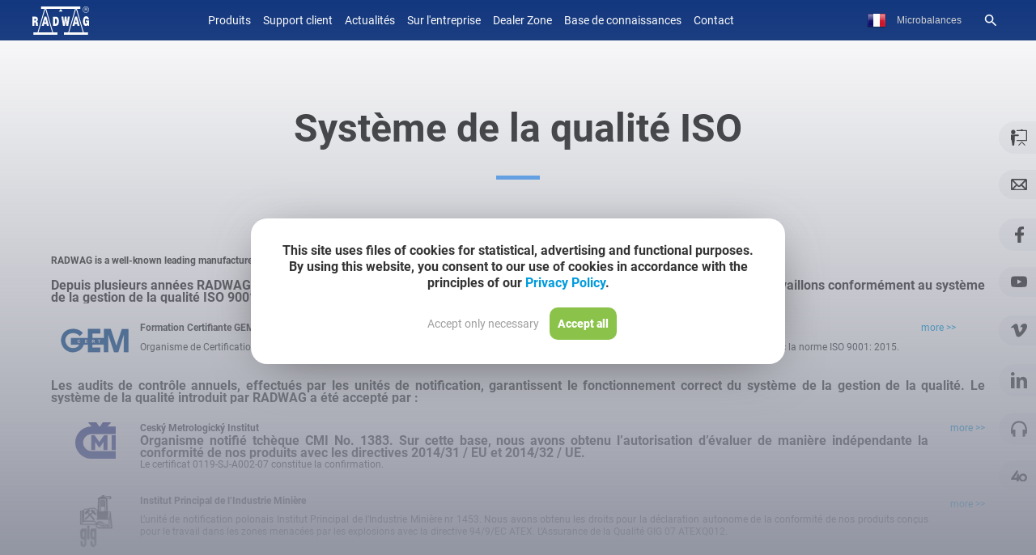

--- FILE ---
content_type: text/html; charset=UTF-8
request_url: https://radwag.com/fr/entreprise,1,3,3
body_size: 30996
content:
<!doctype html>
<html lang="fr">
<head>
<meta http-equiv="content-type" content="text/html; charset=utf-8">
<meta name='viewport' content='width=device-width, initial-scale=1.0'>
<meta name="google-site-verification" content="aSRQzAsEXzWanaAuZM5SkOZL13xVbzB6fDN4lujYLxI" />
<link rel="manifest" href="/manifest.json">
<script type="application/ld+json">
{
"@context": "https://schema.org",
"@type": "BreadcrumbList",
"itemListElement": [
{
"@type": "ListItem",
"position": "1",
"name": "Le Site Principal  ",
"item": "https://radwag.com/fr/  "
}
,
{
"@type": "ListItem",
"position": "2",
"name": "System jakości ISO",
"item": "https://radwag.com/fr/o-firmie,1,3,3 "
}
]
}
</script> <link rel="alternate" hreflang="ja" href="https://radwag-japan.com" /><title>Sur l'entreprise – Radwag Les Balances Electroniques, Cholet office</title><meta name="Description" content="Sur l'entreprise Radwag Balances Électroniques est l'un des principaux fabricants de balances électroniques, de comparateurs de masse et d'accessoires pour de nombreuses industries." />
<meta name="Keywords" content="manufacturer of scales, electronic scales, laboratory balances, Polish scales, industrial scales, weighing machines, weight control, weighing systems, weight control" />
<link rel="shortcut icon" type="image/x-icon" href="https://radwag.com/favicon.ico" />
<!-- <link href="https://fonts.googleapis.com/css?family=Roboto:200,300,400,500,600,700&display=swap" rel="stylesheet" media="print" onload="this.onload=null;this.removeAttribute('media');"> -->
<link rel="stylesheet" type="text/css" href="https://radwag.com/css/radwag.css?v=818" crossorigin="anonymous" />
<link rel="stylesheet" type="text/css" href="https://radwag.com/css/radwag_media.css?v=218" crossorigin="anonymous" media="screen and (max-width:980px)" />
<script src="https://radwag.com/js/jquery-2.2.4.min.js"></script>
<script type="text/javascript">
if (typeof jQuery == 'undefined') {
document.write('<script src="//cdn.bootcss.com/jquery/3.1.1/jquery.js" language="javascript" type="text/javascript"><\/script>');
}
</script>
<meta name="robots" content="index,follow"/><script>
const open_text = 'More information &raquo;';
const close_text = 'Less information &raquo;';
$(document).ready(function(){
var slider_height = $('#slider_content').height();
start_height = 189;
if(slider_height > start_height+150)
{
//$('#slider_content').attr('slider_height', slider_height);
//$('#slider_content').css('height', start_height + 'px');
$('#slider_menu').html('<div style="text-align: right"><span style="color:#3699D7;cursor:pointer">' + open_text + '</span></div>');
$('#slider_menu span').click(function() { openSlider() });
}
else
{ $('#slider_menu').css('display', 'none'); }});
function openSlider()
{
var slider_height = $('#slider_content').attr('slider_height');
//$('#slider_content').animate({'height': slider_height + 'px'}, {duration: 'slow'});
$('#slider_menu').html('<div style="text-align: right"><span style="color:#3699D7;cursor:pointer">' + close_text + '</span></div>');
$('#slider_menu span').click(function() { closeSlider() });
}
function closeSlider()
{
//$('#slider_content').animate({'height': start_height + 'px'}, {duration: 'slow'});
$('#slider_menu').html('<div style="text-align: right"><span style="color:#3699D7;cursor:pointer">' + open_text + '</span></div>');
$('#slider_menu span').click(function() { openSlider() });
}
</script>
<script src="https://radwag.com/js/jquery.tools.min.js"  defer="defer"></script>
<style type="text/css">
div.demolayout {
width: 100%-2px;
overflow: hidden;
}
ul.demolayout {
padding: 0;
list-style-type: none;
margin: 0;
display: flex;
justify-content: flex-end;
}
.tabs-container {
clear: both;
padding: 0;
overflow: hidden;
/* width: 960px; */
z-index: 9000;
min-height: 460px;
display: flex;
flex-direction: column;
align-items: center;
justify-content: center;
}
ul.demolayout li {
text-align: center;
}
ul.demolayout li:hover {
border-bottom: 2px solid #52A8FF;
}
/*ul.demolayoutx li { margin: 0px 0px 0px 0px; float: left; margin-top: -30px; }*/
ul.demolayout a {
background: none;
color: #636363;
font-size: 16px;
font-weight:500;
text-decoration: none;
display: inline-block;
padding: 20px 10px;
transition: 0.5s;
}
ul.demolayout a:hover {
color: #333;
}
.niezaznaczenie {
border-bottom: 2px solid #e8e8e8;
}
.zaznaczenie_tab {
border-bottom: 2px solid #52A8FF;
}
ul.zaznaczenie_tab li {
border-bottom: 2px solid #52A8FF;
}
.zaznaczenie_tab a.zakladka {
color: #333;
}
ul.demolayout a:target {
color: #333;
}
.tab {
float: right;
overflow: hidden;
width: 100%;
}
.zakla_china {
display: flex;
justify-content: center;
align-items: center;
padding: 50px 0;
flex-direction: column;
}
.zakla_china:nth-of-type(odd) {
background-color: #f5f6f8;
}
.zakla_china:nth-of-type(even) {
background-color: #fff;
}
.linijeczka_param {
min-height: 36px;
}
.linijeczka_param:nth-of-type(odd) {
background-color: #ffffff;
}
.linijeczka_param:nth-of-type(even) {
background-color: #f5f6f8;
}
@media screen and (max-width: 1210px) {
.zakla_china {
padding: 50px 40px;
}
}
.info_rust {
padding: 10px;
margin: 15px 3px;
outline: #e4e4e4 solid 2px;
background-color: #fff;
}
.wybraniec {
display: none;
}
@media (max-width: 980px) {
.zakla_china {
padding: 50px 10px;
}
.nazwa_p {
text-align: center;
line-height: normal;
}
.wybraniec {
display: none;
}
.klasaWybranca {
display: block;
background: url(../images/menu/ButPodMenu.png);
background-repeat: no-repeat;
background-position: right;
background-size: 28px;
}
.tabs-container {
clear: both;
padding: 0px;
padding-top: 0px;
overflow: hidden;
width: 100%;
z-index: 9000;
min-height: 460px;
float: right;
}
.demolayout {
padding: 0;
list-style-type: none;
margin: 0;
display: flex;
justify-content: flex-end;
flex-direction: column;
width: 100%;
height: 50px;
transition: 1s;
}
.wiecej_nav {
height: auto;
}
}
</style>
<style type="text/css">
.scrollable {
position: relative;
overflow: hidden;
width: 276px;
height: 80px;
display: flex;
align-items: center;
}
.scrollable .items {
width: 20000em;
position: absolute;
clear: both;
}
.items div {
float: left;
width: 276px;
display: flex;
align-items: center;
}
.scrollable img {
float: left;
margin: 0 0 0 0;
background-color: #fff;
margin-left: 9px;
border: 0 solid #e2e2e2;
width: 80px; /*height: 80px;*/
}
.scrollable {
float: left;
}
a.browse {
display: block;
width: 22px;
height: 94px;
float: left;
cursor: pointer;
}
a.right {
clear: right;
margin-right: 0;
background: url(../images/prawa_zdj.png) no-repeat;
background-position: 2.5px 20px;
float: right;
}
a.left {
margin-left: 0;
background: url(../images/lewa_zdj.png) no-repeat;
background-position: -1px 20px;
}
a.right.disabled {
background: none;
cursor: default;
background-position: center 39px;
}
a.left.disabled {
background: none;
cursor: default;
background-position: center 39px;
}
.scrollableHY {
position: relative;
overflow: hidden;
width: 330px;
height: 98px;
}
.scrollableHY .itemsHY {
width: 20000em;
position: absolute;
clear: both;
}
.itemsHY div {
float: left;
width: 330px;
}
.scrollableHY img {
float: left;
margin: 0 0 0 0;
background-color: #fff;
margin-left: 9px;
border: 0 solid #e2e2e2;
width: 98px;
height: 98px;
}
.scrollableHY {
float: left;
}</style>
<script>
function doPic(id, max)
{
for(var i=1; i<=max; i++)
{
document.getElementById('product_image_'+i).style.display = 'none';
}
document.getElementById('product_image_'+id).style.display = 'block';
}
function openClosefunkcje(id) {
if(document.getElementById(id)) {
element = document.getElementById(id);
} else if(document.all) {
element = document.all[id];
} else return;
if(element.style) {
if(element.style.display == 'none' || element.style.display == '') {
element.style.display = 'block';
var divh = element.offsetHeight;
var divh1 = (divh-180)/2;
element.style.marginTop="-"+divh1+"px";
} else {
element.style.display = 'none';
}
}
}
function openClose(id) {
if(document.getElementById(id)) {
element = document.getElementById(id);
} else if(document.all) {
element = document.all[id];
} else return;
if(element.style) {
if(element.style.display == 'none' || element.style.display == '') {
element.style.display = 'block'; 
//$(element).show(100);
} else {
element.style.display = 'none';
}
}
}
function backgroundf(id) {
if(document.getElementById(id)) {
element = document.getElementById(id);
} else if(document.all) {
element = document.all[id];
} else return;
if(element.style) {
if(element.style.background == '#ffffff' || element.style.background == '') {
element.style.background = '#ffffff';
} else {
element.style.background = '#ffff66';
}
}
}
</script>
</head>
<body>
<!-- Google Tag Manager (noscript) -->
<noscript><iframe src="https://www.googletagmanager.com/ns.html?id=GTM-PJRG9H7" height="0" width="0" style="display:none;visibility:hidden"></iframe></noscript>
<!-- End Google Tag Manager (noscript) -->
<script type="application/ld+json">{
"@context": "https://schema.org",
"@type": "ItemList",
"itemListElement":[{
"@context": "https://schema.org",
"@type":"SiteNavigationElement",
"@id": "https://radwag.com/fr/produits,4",
"position":"0",
"name": "Produits",
"url": "https://radwag.com/fr/produits,4"
},{
"@context": "https://schema.org",
"@type":"SiteNavigationElement",
"@id": "https://radwag.com/fr/actualites,1,1",
"position":"1",
"name": "Actualités",
"url": "https://radwag.com/fr/actualites,1,1"
},{
"@context": "https://schema.org",
"@type":"SiteNavigationElement",
"@id": "https://radwag.com/fr/sur-l-entreprise,2,3",
"position":"2",
"name": "Sur l'entreprise",
"url": "https://radwag.com/fr/sur-l-entreprise,2,3"
},{
"@context": "https://schema.org",
"@type":"SiteNavigationElement",
"@id": "https://radwag.com/fr/dealer-zone,2,6",
"position":"3",
"name": "Dealer Zone",
"url": "https://radwag.com/fr/dealer-zone,2,6"
},{
"@context": "https://schema.org",
"@type":"SiteNavigationElement",
"@id": "https://radwag.com/fr/publication/",
"position":"4",
"name": "Centre de formation",
"url": "https://radwag.com/fr/publication/"
},{
"@context": "https://schema.org",
"@type":"SiteNavigationElement",
"@id": "https://radwag.com/fr/contact,1,5",
"position":"5",
"name": "Contact",
"url": "https://radwag.com/fr/contact,1,5"
}]}</script><div class="menu_dziwne"></div><script>
$(document).ready(function($) {
//$.noConflict();
$(".ramka_html_film_strony_statyczne").magnificPopup({
type: 'iframe',
width: '800px',
height: '500px',
});});</script>
<a href="tel:+48483866000" Sunday 18 class="click_call">&#9990;</a><div id="menu_przycisk_resp">
<div class="menu_przycisk_resp1" onclick="toggleClass(menu_gorne)">
<!--<i class="material-icons">dehaze</i>-->
<div class="burger">
<div class="line1"></div>
<div class="line2"></div>
<div class="line3"></div>
</div>
</div>
<div class="menu_przycisk_resp2"><a href="https://radwag.com/fr/"><img src="/images/logo_radwag_balances_and_scales.svg" alt="Radwag Les Balances Electroniques, Cholet office" height="30px" crossoring/></a></div>
<div class="menu_przycisk_resp3">
<div onclick="toggleClass1(menu_jezykow)" class="mobile_lang">fr</div>
<div onclick="toggleClasslupa(menu_lupa)"><i class="material-icons">search</i></div>
</div>
</div>
<div id="menu_jezykow" class="menu_jezykow"><a href="https://radwag.com/br/" id="br" class="przycisk_menu_gora">Português (Brasil)</a><a href="https://radwag.com/de/" id="de" class="przycisk_menu_gora">Deutsch</a><a href="https://radwag.com/en/" id="en" class="przycisk_menu_gora">English</a><a href="https://radwag.com/es/" id="es" class="przycisk_menu_gora">Español</a><a href="https://radwag.com/fr/" id="fr" class="przycisk_menu_gora">Français</a><a href="https://radwag.com/it/" id="it" class="przycisk_menu_gora">Italiano</a><a href="https://radwag.com/ja/" id="ja" class="przycisk_menu_gora">Japanese (日本語)</a><a href="https://radwag.com/pl/" id="pl" class="przycisk_menu_gora">Polski</a><a href="https://radwag.com/tr/" id="tr" class="przycisk_menu_gora">Türkiye</a><a href="https://www.radwag.cz/" data-nam="Česky" id="cz" class="przycisk_menu_gora"> Česky</a>
<a href="https://radwagusa.com"  id="usa" data-nam="Usa"class="przycisk_menu_gora"> USA</a>
</div>
<div id="menu_lupa" class="menu_lupa">
<div>
<form action="/fr/search" method="get" class="form_new" style="border: 1px solid #ffffff6e;
display: flex;
padding: 4px;
border-radius: 4px;"><input type="text" name="q" value="" class="wyszukiwarka-mala-pasek-menu-resp" placeholder="Search" required>
<input id="addcomm_szare" type="submit" value="" aria-label="Search" class="wyszukiwarka-mala-pasek-menu-przycisk-resp">
</form>
<a href="https://radwag.com/search_image.php?lang=fr" target="_blank" style="padding: 5px;
display: flex;
border: 1px solid #ffffff6e;
border-radius: 4px;
margin-top: 15px;
flex-direction: row;
justify-content: space-between;
color:#d6d6d6;
font-size: 16px;
align-items: center;">
<p>Scan model</p>
<img src="https://radwag.com/images/scanCamera.png" style="height:25px"></a>
</div>
</div>
<div class="poziom0" id="poziom0">
<!-- <div id="menu_gorne" class="menu_gorne" itemscope itemtype="http://schema.org/SiteNavigationElement"> -->
<div id="menu_gorne" class="menu_gorne" itemscope itemtype="http://schema.org/SiteNavigationElement">
<nav><div class='categories' ><a href="#" class="przycisk_menu_gora product_min_mobile" itemprop="url">Produits</a><span itemprop="name" class="przycisk_menu_gora tpl2-products-item product_max_mobile" style="cursor:pointer;">Produits</span><a href="https://radwag.com/fr/support-client/" class="przycisk_menu_gora" itemprop="url">Support  client</a><a href="https://radwag.com/fr/actualites,1,1" class="przycisk_menu_gora" itemprop="url"><span itemprop="name">Actualités</span></a><a href="https://radwag.com/fr/sur-l-entreprise,2,3" class="przycisk_menu_gora" itemprop="url"><span itemprop="name">Sur l'entreprise</span></a><a href="https://radwag.com/fr/dealer-zone,2,6" class="przycisk_menu_gora" itemprop="url" >Dealer Zone</a><a href="https://radwag.com/fr/publication/" class="przycisk_menu_gora" itemprop="url" rel="follow">Base de connaissances</a><a href="https://radwag.com/fr/contact,1,5" class="przycisk_menu_gora" itemprop="url"><span itemprop="name">Contact</span></a></div><div class='produktyMobile'><a href="https://radwag.com/fr/balances-de-laboratoire,4,101" data-zaglebienie="101" class="option-mobile" itemprop="url"><span itemprop="name">Balances de laboratoire</span></a><a href="https://radwag.com/fr/balances-industrielles,4,102" data-zaglebienie="102" class="option-mobile" itemprop="url"><span itemprop="name">Balances industrielles</span></a><a href="https://radwag.com/fr/balances-pour-les-zones-ex,4,118" data-zaglebienie="118" class="option-mobile" itemprop="url"><span itemprop="name">Balances pour les zones Ex</span></a><a href="https://radwag.com/fr/balances-medicales,4,105" data-zaglebienie="105" class="option-mobile" itemprop="url"><span itemprop="name">Balances médicales</span></a><a href="https://radwag.com/fr/balances-de-controle-a-cpp,4,106" data-zaglebienie="106" class="option-mobile" itemprop="url"><span itemprop="name">Balances de contrôle à CPP</span></a><a href="https://radwag.com/fr/trieuses-ponderales,4,107" data-zaglebienie="107" class="option-mobile" itemprop="url"><span itemprop="name">Trieuses pondérales</span></a><a href="https://radwag.com/fr/comparateurs-de-masse,4,110" data-zaglebienie="110" class="option-mobile" itemprop="url"><span itemprop="name">Comparateurs de masse</span></a><a href="https://radwag.com/fr/pesage-de-filtres,4,119" data-zaglebienie="119" class="option-mobile" itemprop="url"><span itemprop="name">Pesage de filtres</span></a><a href="https://radwag.com/fr/calibrage-des-pipettes,4,114" data-zaglebienie="114" class="option-mobile" itemprop="url"><span itemprop="name">Calibrage des pipettes</span></a><a href="https://radwag.com/fr/pharmacie,4,120" data-zaglebienie="120" class="option-mobile" itemprop="url"><span itemprop="name">Pharmacie</span></a><a href="https://radwag.com/fr/pesage-des-stents,4,121" data-zaglebienie="121" class="option-mobile" itemprop="url"><span itemprop="name">Pesage des stents</span></a><a href="https://radwag.com/fr/masses-etalons,4,111" data-zaglebienie="111" class="option-mobile" itemprop="url"><span itemprop="name">Masses etalons </span></a><a href="https://radwag.com/fr/tables-antivibratoires,4,115" data-zaglebienie="115" class="option-mobile" itemprop="url"><span itemprop="name">Tables antivibratoires</span></a><a href="https://radwag.com/fr/detecteurs-de-metaux,4,113" data-zaglebienie="113" class="option-mobile" itemprop="url"><span itemprop="name">Détecteurs de métaux </span></a><a href="https://radwag.com/fr/platesformes-de-balance,4,117" data-zaglebienie="117" class="option-mobile" itemprop="url"><span itemprop="name">Platesformes de balance</span></a><a href="https://radwag.com/fr/modules-de-balance,4,116" data-zaglebienie="116" class="option-mobile" itemprop="url"><span itemprop="name">Modules de balance</span></a><a href="https://radwag.com/fr/terminaux,4,109" data-zaglebienie="109" class="option-mobile" itemprop="url"><span itemprop="name">Terminaux</span></a><a href="https://radwag.com/fr/accessoires,4,103" data-zaglebienie="103" class="option-mobile" itemprop="url"><span itemprop="name">Accessoires</span></a><a href="https://radwag.com/fr/logiciel,4,112" data-zaglebienie="112" class="option-mobile" itemprop="url"><span itemprop="name">Logiciel</span></a></div></nav>
</div>
<div class="nn_top">
<div class="n_top">
<a href="https://radwag.com/fr/" title="Radwag Home Page" style="
display: flex;
align-items: center;
justify-content: center;
">
<img itemprop="logo" src="https://radwag.com/images/logo_radwag_balances_and_scales.svg" alt="Radwag Les Balances Electroniques, Cholet office" crossoring>
</a>
<div class="menu_gorne" itemscope itemtype="http://schema.org/SiteNavigationElement">
<nav><div class='categories' ><a href="#" class="przycisk_menu_gora product_min_mobile" itemprop="url">Produits</a><span itemprop="name" class="przycisk_menu_gora tpl2-products-item product_max_mobile" style="cursor:pointer;">Produits</span><a href="https://radwag.com/fr/support-client/" class="przycisk_menu_gora" itemprop="url">Support  client</a><a href="https://radwag.com/fr/actualites,1,1" class="przycisk_menu_gora" itemprop="url"><span itemprop="name">Actualités</span></a><a href="https://radwag.com/fr/sur-l-entreprise,2,3" class="przycisk_menu_gora" itemprop="url"><span itemprop="name">Sur l'entreprise</span></a><a href="https://radwag.com/fr/dealer-zone,2,6" class="przycisk_menu_gora" itemprop="url" >Dealer Zone</a><a href="https://radwag.com/fr/publication/" class="przycisk_menu_gora" itemprop="url" rel="follow">Base de connaissances</a><a href="https://radwag.com/fr/contact,1,5" class="przycisk_menu_gora" itemprop="url"><span itemprop="name">Contact</span></a></div><div class='produktyMobile'><a href="https://radwag.com/fr/balances-de-laboratoire,4,101" data-zaglebienie="101" class="option-mobile" itemprop="url"><span itemprop="name">Balances de laboratoire</span></a><a href="https://radwag.com/fr/balances-industrielles,4,102" data-zaglebienie="102" class="option-mobile" itemprop="url"><span itemprop="name">Balances industrielles</span></a><a href="https://radwag.com/fr/balances-pour-les-zones-ex,4,118" data-zaglebienie="118" class="option-mobile" itemprop="url"><span itemprop="name">Balances pour les zones Ex</span></a><a href="https://radwag.com/fr/balances-medicales,4,105" data-zaglebienie="105" class="option-mobile" itemprop="url"><span itemprop="name">Balances médicales</span></a><a href="https://radwag.com/fr/balances-de-controle-a-cpp,4,106" data-zaglebienie="106" class="option-mobile" itemprop="url"><span itemprop="name">Balances de contrôle à CPP</span></a><a href="https://radwag.com/fr/trieuses-ponderales,4,107" data-zaglebienie="107" class="option-mobile" itemprop="url"><span itemprop="name">Trieuses pondérales</span></a><a href="https://radwag.com/fr/comparateurs-de-masse,4,110" data-zaglebienie="110" class="option-mobile" itemprop="url"><span itemprop="name">Comparateurs de masse</span></a><a href="https://radwag.com/fr/pesage-de-filtres,4,119" data-zaglebienie="119" class="option-mobile" itemprop="url"><span itemprop="name">Pesage de filtres</span></a><a href="https://radwag.com/fr/calibrage-des-pipettes,4,114" data-zaglebienie="114" class="option-mobile" itemprop="url"><span itemprop="name">Calibrage des pipettes</span></a><a href="https://radwag.com/fr/pharmacie,4,120" data-zaglebienie="120" class="option-mobile" itemprop="url"><span itemprop="name">Pharmacie</span></a><a href="https://radwag.com/fr/pesage-des-stents,4,121" data-zaglebienie="121" class="option-mobile" itemprop="url"><span itemprop="name">Pesage des stents</span></a><a href="https://radwag.com/fr/masses-etalons,4,111" data-zaglebienie="111" class="option-mobile" itemprop="url"><span itemprop="name">Masses etalons </span></a><a href="https://radwag.com/fr/tables-antivibratoires,4,115" data-zaglebienie="115" class="option-mobile" itemprop="url"><span itemprop="name">Tables antivibratoires</span></a><a href="https://radwag.com/fr/detecteurs-de-metaux,4,113" data-zaglebienie="113" class="option-mobile" itemprop="url"><span itemprop="name">Détecteurs de métaux </span></a><a href="https://radwag.com/fr/platesformes-de-balance,4,117" data-zaglebienie="117" class="option-mobile" itemprop="url"><span itemprop="name">Platesformes de balance</span></a><a href="https://radwag.com/fr/modules-de-balance,4,116" data-zaglebienie="116" class="option-mobile" itemprop="url"><span itemprop="name">Modules de balance</span></a><a href="https://radwag.com/fr/terminaux,4,109" data-zaglebienie="109" class="option-mobile" itemprop="url"><span itemprop="name">Terminaux</span></a><a href="https://radwag.com/fr/accessoires,4,103" data-zaglebienie="103" class="option-mobile" itemprop="url"><span itemprop="name">Accessoires</span></a><a href="https://radwag.com/fr/logiciel,4,112" data-zaglebienie="112" class="option-mobile" itemprop="url"><span itemprop="name">Logiciel</span></a></div></nav>
</div>
<style>
.main-menu-sub-container {
background-color: #f6f6f6;
}
.main-menu-sub-container > .men1 {
background-color: #f6f6f6;
}
.main-menu-sub-container > .container > .w264 > .main-menu-sub1 > span {
color: #959595;
font-size: 16px;
font-weight: 500;
}
.main-menu-sub2-container {
height: 70%;
}
.main-menu-sub2-container > .columnWithItems {
display: flex;
height: 100%;
}
.main-menu-sub2-container > .columnWithItems .con {
width: 50%;
}
.main-menu-sub2-container > .columnWithItems > img {
height: auto;
width: 40%;
object-fit: contain;
margin-top: auto;
}
.main-menu-sub2:hover > span:last-of-type {
color: #52A8FF;
}
.main-menu-sub2 > span:last-of-type {
font-size: 14px;
color: #959595;
}
.sub2_contener {
background-color: #f6f6f6;
position: absolute;
padding: 20px 0 0 48px;
overflow: auto;
}
.main-menu-sub2-title {
font-size: 18px;
font-weight: 500;
color: #52A8FF;
/*text-transform: capitalize;*/
padding: 11px 0;
width: 50%;
}
.men2 {
width: 100% !important;
z-index: 2;
position: absolute;
background-color: #efefef;
background-image: linear-gradient(to right, #efefef, #f6f6f6);
/*border-top: 1px solid #b5b5b5;*/
}
.active span {
color: #52A8FF !important;
}
.px2 {
border-bottom: 1px solid #dadada;
}
.main-menu-sub1 {
z-index: 2;
position: relative;
display: block;
padding: 7px 22px;
color: #ffffff;
font-size: 13px;
font-weight: 600;
/*text-transform: capitalize;*/
}
.showMoreBtn {
/*display: none;*/
position: absolute;
right: 5%;
top: 40%;
/*transform: translate(-50%, -50%);*/
padding: 9px 42px;
background-color: #52A8FF;
border-radius: 25px;
color: white;
font-size: 16px;
font-weight: 400;
}
.showMoreBtn > span {
display: flex;
align-items: center;
}
.showMoreBtn > span > img {
width: 0px;
margin-left: 0px;
transition: 0.3s;
}
.showMoreBtn:hover > span > img {
width: 18px;
margin-left: 8px;
}
a {
transition: 0s;
}
.zakres_menu {
right: 0;
float: right;
width: 100%;
opacity: 0;
position: absolute;
line-height: 135%;
text-align: right;
top: 0;
font-size: 13px;
font-weight: 400;
color: #959595;
padding: 20px 0;
transition: 0.3s;
}
.produktyMobile {
position: absolute;
display: flex;
flex-direction: column;
width: 100%;
height: 100%;
opacity: 0;
z-index: -1;
transform: translate(15%);
transition: 0.3s;
overflow: scroll;
padding-bottom: 0px;
}
.produktyMobile > a {
padding: 23px 0;
}
/* X icon*/
.toggle .line1 {
transform: rotate(-45deg) translate(-5px, 7px);
}
.toggle .line2 {
opacity: 0;
}
.toggle .line3 {
transform: rotate(45deg) translate(-5px, -8px);
}
/*&*/
/* IKONA BURGERA*/
.burger {
display: none;
flex-direction: column;
margin: 0 16px;
cursor: pointer;
z-index: +2;
}
.burger div {
width: 23px;
height: 3px;
background-color: #fff;
border-radius: 17px;
margin: 3px;
transition: all 0.3s ease;
}
/* ARROW ICON */
.arrow .line1 {
width: 13px;
-webkit-transform: rotate(-35deg) translate(-4px, 4px);
transform: rotate(-35deg) translate(-4px, 4px);
}
.arrow .line2 {
opacity: 1;
}
.arrow .line3 {
width: 13px;
-webkit-transform: rotate(35deg) translate(-4px, -4px);
transform: rotate(35deg) translate(-4px, -4px);
}
/* ARROW ICON end */
.categories {
z-index: 2;
transition: 0.3s;
align-items: center;
display: flex;
}
.subMenu-deactive {
opacity: 0;
transform: translateX(-15%);
z-index: -1;
}
.subMenu-active {
opacity: 1;
transform: translateX(0%);
z-index: 2;
height: auto;
}
.nn_top {
background-color: #14387f !important;
}
.menu_wysune {
height: 100vh;
background-color: #333;
top: 0;
position: absolute;
/**/
}
.menu_wysune > nav {
padding: 50px 0;
}
.menu_wysune > nav > a:first-of-type {
display: none;
}
.menu_wysune a {
background-color: #333;
}
a.przycisk_menu_gora {
border-bottom: none;
}
.menu_gorne {
align-self: center;
}
#produkto {
background-image: url("../images/baseline_arrow_drop_down.png");
background-repeat: no-repeat;
background-position: 200px center;
}
.main-menu-sub-overlay {
display: none;
contain: paint;
position: absolute;
top: 50px;
left: 0;
right: 0;
bottom: 0;
background-color: rgba(0, 0, 0, 0.7);
z-index: 499;
height: 100vh;
margin-top: 64px;
}
.main-menu-sub-container {
contain: paint;
position: absolute;
display: none;
top: 50px;
left: 0;
width: 100%;
z-index: 499;
}
.main-menu-sub-container * {
box-sizing: border-box;
}
.main-menu-sub1.active {
color: #deee2b;
}
.main-menu-sub1:hover {
color: #deee2b;
}
.main-menu-sub2-container {
display: none;
}
.main-menu-sub2 {
display: table;
width: 100%;
font-size: 12px;
color: #333;
border-bottom: 1px solid #dadada;
}
.main-menu-sub2:hover {
text-decoration: none;
color: #0060ac;
}
.main-menu-sub2 span:first-child {
display: table-cell;
width: 50px;
height: 54px;
vertical-align: middle;
line-height: 1;
}
.main-menu-sub2 span:last-child {
display: table-cell;
text-align: left;
vertical-align: middle;
line-height: 1.2;
padding-left: 10px;
}
.main-menu-sub2 img {
width: 50px;
height: 50px;
border: 0;
}
.main-menu-icon-container {
width: 264px;
padding: 10px 0 5px 22px;
display: none;
}
.main-menu-icon-container a {
display: inline-block;
margin-left: 10px;
}
.main-menu-icon-container a:first-child {
margin-left: unset;
}
.main-menu-icon-container a:hover {
opacity: 0.8;
}
.main-menu-icon-container img {
display: block;
width: 37px;
height: 37px;
margin: 0 auto 4px auto;
border: 0;
}
.main-menu-icon-container span {
display: block;
min-width: 37px;
font-size: 11px;
text-align: center;
}
.main-menu-sub-close {
position: absolute;
top: 24px;
right: 0;
cursor: pointer;
font-size: 35px;
font-weight: 500;
color: #0060ac;
}
.main-menu-sub-close:hover {
opacity: 0.8;
}
.sub2_images {
position: absolute;
right: 0;
bottom: -70px;
width: 692px;
height: 305px;
border: 0;
z-index: 1;
}
.w264 {
width: 264px;
padding: 20px 0;
}
.men1 {
position: absolute;
background-color: #0078d7;
}
.transform-100 {
transform: translateY(-100%);
}
.transform-0 {
transform: translateY(0) !important;
}
.men3,
.men4 {
position: absolute;
background-color: #f6f6f6;
}
.display-none {
display: none;
}
#menu_gorne {
transition: 0.5s;
position: fixed;
overflow-x: hidden;
transform: translateY(-100%);
}
.main-menu-sub2-container > .columnWithItems {
display: flex;
height: 100%;
mix-blend-mode: darken;
}
.main-menu-sub1 {
z-index: 2;
position: relative;
display: block;
padding: 5px 0px;
color: #ffffff;
font-size: 13px;
font-weight: 600;
/*text-transform: capitalize;*/
}
body {
line-height: normal;
}
/*Ustawienia dla mobilek*/
@media screen and (max-width: 1170px) {
.showMoreBtn {
display: none !important;
}
}
@media screen and (max-width: 980px) {
a.przycisk_menu_gora {
padding: 23px 0;
}
.poziom0 {
padding-top: 50px;
}
.categories {
height: -webkit-fill-available;
position: absolute;
width: 100%;
display: block;
}
.burger {
display: flex;
}
}
/*ustawienia dla >mobile*/
@media screen and (min-width: 981px) {
.produktyMobile {
display: none;
}
}
@media screen and (max-height: 730px) {
.main-menu-sub1 {
padding: 2px 0;
}
.main-menu-sub-container > .container > .w264 > .main-menu-sub1 > span {
font-size: 13px;
}
.showMoreBtn {
display: none !important;
}
}
#produkto{background-image:url("../images/baseline_arrow_drop_down.png");background-repeat:no-repeat;background-position:200px center}
.main-menu-sub-container *{box-sizing:border-box;}
.main-menu-sub1.active{color:#deee2b;}
.main-menu-sub1:hover{color:#deee2b;}
.main-menu-sub2-container{display:none;}
.main-menu-sub2{display:table;width:100%;font-size:12px;color: #333;border-bottom:1px solid #dadada;}
.main-menu-sub2:hover{text-decoration:none;color:#0060ac;}
.main-menu-sub2 span:first-child{display:table-cell;width:50px;height:54px;vertical-align:middle;line-height:1;}
.main-menu-sub2 span:last-child{display:table-cell;text-align:left;vertical-align:middle;line-height:1.2;padding-left:10px;}
.main-menu-sub2 img{width:50px;height:50px;border:0;}
.main-menu-icon-container {width:264px; padding:10px 0 5px 22px; display:none}
.main-menu-icon-container a{display:inline-block;margin-left:10px;}
.main-menu-icon-container a:first-child{margin-left:unset;}
.main-menu-icon-container a:hover{opacity:0.8;}
.main-menu-icon-container img{display:block;width:37px;height:37px;margin:0 auto 4px auto;border:0;}
.main-menu-icon-container span{display:block;min-width:37px;font-size:11px;text-align:center;}
.main-menu-sub-close{position:absolute;top:24px;right:0;cursor:pointer;font-size:35px;font-weight:500;color:#0060ac;}
.main-menu-sub-close:hover{opacity:0.8;}
.sub2_images{position:absolute; right:0; bottom:-70px; width:692px; height:305px; border:0; z-index:1;}
.w264{width:264px; padding:20px 0;}
.men1{position:absolute; background-color:#0078d7;}
.men3, .men4{position:absolute; background-color:#f6f6f6;}
.przyciski_menu_gora{display:flex;flex-direction:column;}
.przy{
position: absolute;
/*display: none;*/
right: 5%;
top: 60%;
/* transform: translate(-20%, 0%); */
padding: 9px 42px;
color: #52A8FF;
background-color:#FFF;
border-radius: 25px;
border:1px solid #52A8FF;
font-size: 16px;
font-weight: 400;
}
</style>
<div class="main-menu-sub-overlay"></div>
<div class="main-menu-sub-container">
<div class="men1"></div>
<div class="men2"><a href="#" class="showMoreBtn" itemprop="url"><span itemprop="name">Montrez tous les produits<img src="https://radwag.com/images/arrowwhite.png"/></span></a>
<a href="https://radwag.com/fr/produits/catalogues" class="przy" itemprop="url"><span itemprop="name">Catalogues</span></a><a href="https://radwag.com/fr/video/" class="przy" style="top:80%" itemprop="url"><span itemprop="name">Films</span></a></div>
<div class="men3"></div>
<div class="men4"></div>
<div class="container" style="position:relative;">
<div class="w264" id="sub1"></div>
<div class="w264" id="sub2"></div>
<div class="main-menu-icon-container">
<a href="https://radwag.com/fr/nouveaut-eacute-s,4,401"><img data-srcxm="https://radwag.com/images/main_menu/nowosci.png" alt="Nouveaut&eacute;s"/><span style="color:#70a41c;">Nouveaut&eacute;s</span></a>
<a href="https://radwag.com/fr/produits/films"><img data-srcxm="https://radwag.com/images/main_menu/filmy.png" alt="Films"/><span style="color:#3c5a98;">Films</span></a>
<a href="https://radwag.com/fr/produits/catalogues"><img data-srcxm="https://radwag.com/images/main_menu/katalogi.png" alt="Catalogues"/><span style="color:#55acf0;">Catalogues</span></a>
</div>
<div class="sub2_contener" id="sub">
<!--div class="main-menu-sub-close">&times;</div-->
</div>
</div>
</div>
<div class="banner_dealer">
<a href="https://radwag.com/fr/products,4" itemprop="url"></a> 
<div class="menu_dealer">
<a href="javascript:history.back()" class="dealer" itemprop="url"><span itemprop="name">&#8249;&#8249;</span></a>
<a href="https://radwag.com/fr/products,4" class="dealer" itemprop="url"><span itemprop="name">Produits</span></a>
<a href="https://radwag.com/fr/new-products,4,401" class="dealer" itemprop="url"><span itemprop="name">Nouveaut&eacute;s</span></a>
<a href="https://radwag.com/fr/company,1,3" class="dealer" itemprop="url"><span itemprop="name">Sur l&rsquo;Entreprise</span></a>
</div>
</div>
<script>
const productSlider = () => {
const ps = document.querySelector(".productSlider");
// console.log(ps);
}
window.onload = productSlider;
const counter = 0;
const getload = () => {
const productClick = document.querySelector(".product_max_mobile");
console.log(productClick);
productClick.addEventListener("click", () => {
const buttons = document.querySelectorAll(".showMoreBtn");
buttons[0].style.display = "block";
const mainCategoryList = document.querySelectorAll(".main-menu-sub1");
}, {passive: true})
}
const testFunct = () => {
let bottom = false;
let touchStart = 0;
let touchEnd = 0;
const element = document.querySelector("#menu_gorne");
$('#menu_gorne').on('scroll', function () {
if ($(this).scrollTop() +
$(this).innerHeight() >=
$(this)[0].scrollHeight) {
bottom = true;
}
else {
bottom = false;
}
});
element.addEventListener("touchstart", e => {
touchStart = e.changedTouches[0].screenY;
}, {passive: true});
element.addEventListener("touchend", e => {
touchEnd = e.changedTouches[0].screenY;
handleGest();
}, {passive: true})
let handleGest = () => {
if (touchEnd < touchStart) {
if (bottom) {
}
}
if (touchEnd > touchStart) {
}
}
}
const onResizeWindowFunction = () => {
window.addEventListener("resize", () => {
document.querySelector("#menu_gorne").style.height = window.innerHeight + 'px';
})
}
const turnOffMenu = () => {
}
testFunct();
const mobileProduktyClick = () => {
const productMobile = document.querySelector(".product_min_mobile");
productMobile.addEventListener("click", () => {
if (window.innerWidth < 981) {
const categories = document.querySelector(".categories");
const produktyMobile = document.querySelector(".produktyMobile");
categories.classList.toggle("subMenu-deactive");
produktyMobile.classList.toggle("subMenu-active");
}
})
}
const productClick = () => {
const productElementHref = document.querySelector(".product_min_mobile");
const burgerButtonElement = document.querySelector(".menu_przycisk_resp1");
const burger = document.querySelector(".burger");
productElementHref.addEventListener("click", () => {
burgerButtonElement.classList.toggle("arrow");
burger.classList.toggle("arrow");
})
}
const toggleMenuGorne = () => {
const burger = document.querySelector(".burger");
const menugorne = document.querySelector("#menu_gorne");
const button = document.querySelector(".menu_przycisk_resp1");
const button1 = document.querySelector(".menu_przycisk_resp3");
if (window.innerWidth < 981) {
menugorne.style.display = "block";
}
else {
menugorne.style.display = "none";
}
if (menugorne.classList.contains("menu_gorne")) {
menugorne.style.display = "none";
}
else {
menugorne.style.display = "block";
}
window.addEventListener("resize", () => {
if (window.innerWidth < 981) {
if (menugorne.classList.contains("menu_wysune")) {
menugorne.style.display = "block";
}
else {
menugorne.style.display = "none";
}
}
else {
menugorne.style.display = "none";
turnOffMenu();
}
})
button.addEventListener("click", () => {
if (button.classList.contains("arrow")) {
const categories = document.querySelector(".categories");
const produktyMobile = document.querySelector(".produktyMobile");
categories.classList.toggle("subMenu-deactive");
produktyMobile.classList.toggle("subMenu-active");
button.classList.toggle("arrow");
burger.classList.toggle("arrow");
}
else {
burger.classList.toggle("toggle");
menugorne.classList.toggle("transform-0");
}
})
button1.addEventListener("click", () => {
if (menugorne.classList.contains("menu_wysune")) {
menugorne.style.display = "block";
}
else {
menugorne.style.display = "none";
}
})
}
const setProperlyMenu = () => {
const menugorne = document.querySelector("#menu_gorne");
if (window.innerWidth < 981) {
if (menugorne.classList.contains("menu_gorne")) {
menugorne.classList.remove("menu_gorne");
menugorne.classList.add("menu_wysune");
}
}
else {
if (menugorne.classList.contains("menu_wysune")) {
menugorne.classList.remove("menu_wysune");
menugorne.classList.add("menu_gorne");
}
}
window.addEventListener("resize", () => {
if (window.innerWidth < 981) {
if (menugorne.classList.contains("menu_gorne")) {
menugorne.classList.remove("menu_gorne");
menugorne.classList.add("menu_wysune");
}
}
else {
if (menugorne.classList.contains("menu_wysune")) {
menugorne.classList.remove("menu_wysune");
menugorne.classList.add("menu_gorne");
}
}
})
}
const setHeight = () => {
const menuMobile = document.querySelector("#menu_gorne");
menuMobile.style.height = window.innerHeight + "px";
menuMobile.querySelector("nav").style.height = window.innerHeight + "px";
}
onResizeWindowFunction();
setHeight();
setProperlyMenu();
toggleMenuGorne();
mobileProduktyClick();
productClick();
let menu = false;
var timeout_sub_menu,
hide_sub_menu,
overlay_top = parseInt($('.main-menu-sub-overlay').css('top'));
$(window).scroll(function() {
$('.main-menu-sub-overlay').css('top', $(window).scrollTop() > overlay_top ? 0 : overlay_top + 'px');
});
$('.tpl2-products-item').click(function() {
if($('#menu_gorne').hasClass('menu_wysune')) {
return false;
}
$('#sub').append('<div class="main-menu-sub2-container clearfix"><div class="main-menu-sub2-title px2">Balances de laboratoire</div><div class="zakres_menu"></div><div class="columnWithItems" style="position:relative; float:left; z-index:2; display: block; width: 50%;"><a test href="https://radwag.com/fr/ultra-microbalances,4,101-104" data-zaglebienie="101-104" class="main-menu-sub2 " itemprop="url"><span><img src="" data-src="https://radwag.com/images/menu/Ultra-mikrowagi-UYA-5Y.jpg" alt="Ultra-Microbalances"/></span><span itemprop="name">Ultra-Microbalances</span></a><a test href="https://radwag.com/fr/microbalances,4,101-100" data-zaglebienie="101-100" class="main-menu-sub2  " itemprop="url"><span><img src="" data-src="https://radwag.com/images/menu/Mikrowagi-XA-5Y-MA.jpg" alt="Microbalances"/></span><span itemprop="name">Microbalances</span></a><a test href="https://radwag.com/fr/balances-analytiques,4,101-101" data-zaglebienie="101-101" class="main-menu-sub2  " itemprop="url"><span><img src="" data-src="https://radwag.com/images/menu/Wagi-analityczne-XA-5Y-A.jpg" alt="Balances analytiques"/></span><span itemprop="name">Balances analytiques</span></a><a test href="https://radwag.com/fr/balances-de-precision,4,101-102" data-zaglebienie="101-102" class="main-menu-sub2  " itemprop="url"><span><img src="" data-src="https://radwag.com/images/menu/Wagi-precyzyjne-PS-X7a.jpg" alt="Balances de précision"/></span><span itemprop="name">Balances de précision</span></a><a test href="https://radwag.com/fr/dessiccateurs,4,101-103" data-zaglebienie="101-103" class="main-menu-sub2  " itemprop="url"><span><img src="" data-src="https://radwag.com/images/menu/PMV-1.jpg" alt="Dessiccateurs "/></span><span itemprop="name">Dessiccateurs </span></a></div></div><div class="main-menu-sub2-container clearfix"><div class="main-menu-sub2-title px2">Balances industrielles</div><div class="zakres_menu"></div><div class="columnWithItems" style="position:relative; float:left; z-index:2; display: block; width: 33.333333333333%;"><a test href="https://radwag.com/fr/balances-a-haute-resolution-hrp,4,102-124" data-zaglebienie="102-124" class="main-menu-sub2 " itemprop="url"><span><img src="" data-src="https://radwag.com/images/menu/hrp-h.jpg" alt="Balances à haute résolution HRP"/></span><span itemprop="name">Balances à haute résolution HRP</span></a><a test href="https://radwag.com/fr/balances-a-plateforme,4,102-100" data-zaglebienie="102-100" class="main-menu-sub2  " itemprop="url"><span><img src="" data-src="https://radwag.com/images/menu/wpy-c-k.jpg" alt="Balances à plateforme"/></span><span itemprop="name">Balances à plateforme</span></a><a test href="https://radwag.com/fr/balances-a-4-capteurs,4,102-101" data-zaglebienie="102-101" class="main-menu-sub2  " itemprop="url"><span><img src="" data-src="https://radwag.com/images/menu/wpt-4c-1d.jpg" alt="Balances à 4 capteurs"/></span><span itemprop="name">Balances à 4 capteurs</span></a><a test href="https://radwag.com/fr/pese-palettes-et-pese-poutres,4,102-102" data-zaglebienie="102-102" class="main-menu-sub2  " itemprop="url"><span><img src="" data-src="https://radwag.com/images/menu/C315-4C.jpg" alt="Pèse-palettes et Pèse-poutres"/></span><span itemprop="name">Pèse-palettes et Pèse-poutres</span></a></div><div class="columnWithItems" style="position:relative; float:left; z-index:2; display: block; width: 33.333333333333%;padding-left: 20px"><a test href="https://radwag.com/fr/peses-betail,4,102-103" data-zaglebienie="102-103" class="main-menu-sub2 " itemprop="url"><span><img src="" data-src="https://radwag.com/images/menu/wpt4ih2.jpg" alt="Pèses-bétail"/></span><span itemprop="name">Pèses-bétail</span></a><a test href="https://radwag.com/fr/balances-aeriennes,4,102-104" data-zaglebienie="102-104" class="main-menu-sub2  " itemprop="url"><span><img src="" data-src="https://radwag.com/images/menu/wpt2k-2.jpg" alt="Balances aériennes "/></span><span itemprop="name">Balances aériennes </span></a><a test href="https://radwag.com/fr/balances-postales,4,102-125" data-zaglebienie="102-125" class="main-menu-sub2  " itemprop="url"><span><img src="" data-src="https://radwag.com/images/menu/C315-p-60.jpg" alt="Balances postales"/></span><span itemprop="name">Balances postales</span></a><a test href="https://radwag.com/fr/platesformes-de-balance,4,102-126" data-zaglebienie="102-126" class="main-menu-sub2  " itemprop="url"><span><img src="" data-src="https://radwag.com/images/menu/plat-6.jpg" alt="Platesformes de balance"/></span><span itemprop="name">Platesformes de balance</span></a></div><div class="columnWithItems" style="position:relative; float:left; z-index:2; display: block; width: 33.333333333333%;padding-left: 20px"><a test href="https://radwag.com/fr/modules-de-balance,4,102-127" data-zaglebienie="102-127" class="main-menu-sub2 " itemprop="url"><span><img src="" data-src="https://radwag.com/images/menu/MWLH-1.jpg" alt="Modules de balance"/></span><span itemprop="name">Modules de balance</span></a><a test href="https://radwag.com/fr/terminaux,4,102-128" data-zaglebienie="102-128" class="main-menu-sub2  " itemprop="url"><span><img src="" data-src="https://radwag.com/images/menu/PUE-HY10.jpg" alt="Terminaux"/></span><span itemprop="name">Terminaux</span></a><a test href="https://radwag.com/fr/accessoires-pour-balances-industrielles,4,102-129" data-zaglebienie="102-129" class="main-menu-sub2  " itemprop="url"><span><img src="" data-src="https://radwag.com/images/menu/IM01EX.jpg" alt="Accessoires pour balances industrielles"/></span><span itemprop="name">Accessoires pour balances industrielles</span></a></div></div><div class="main-menu-sub2-container clearfix"><div class="main-menu-sub2-title px2">Balances pour les zones Ex</div><div class="zakres_menu"></div><div class="columnWithItems" style="position:relative; float:left; z-index:2; display: block; width: 50%;"><a test href="https://radwag.com/fr/zones-de-danger-d-explosion-de-gas,4,118-100" data-zaglebienie="118-100" class="main-menu-sub2 " itemprop="url"><span><img src="" data-src="https://radwag.com/images/menu/EX_gazy.jpg" alt="Zones de danger d’explosion de gas "/></span><span itemprop="name">Zones de danger d’explosion de gas </span></a><a test href="https://radwag.com/fr/zones-de-danger-d-explosion-de-poussiere-de-gas,4,118-101" data-zaglebienie="118-101" class="main-menu-sub2  " itemprop="url"><span><img src="" data-src="https://radwag.com/images/menu/EX_gazy_pyly.jpg" alt="Zones de danger d’explosion de poussière de gas"/></span><span itemprop="name">Zones de danger d’explosion de poussière de gas</span></a><a test href="https://radwag.com/fr/terminal-de-pesage-pue-hx5-ex,4,118-102" data-zaglebienie="118-102" class="main-menu-sub2  " itemprop="url"><span><img src="" data-src="https://radwag.com/images/menu/PUE-HX5-EX.jpg" alt="Terminal de pesage PUE HX5.EX"/></span><span itemprop="name">Terminal de pesage PUE HX5.EX</span></a><a test href="https://radwag.com/fr/alimentation-a-securite-intrinseque-pour-la-balance-ex-pour-alimenter-l-indicateur-pue-hx5-ex,4,118-103" data-zaglebienie="118-103" class="main-menu-sub2  " itemprop="url"><span><img src="" data-src="https://radwag.com/images/menu/PM01.EX.jpg" alt="Alimentation à sécurité intrinsèque pour la balance EX pour alimenter l’indicateur PUE HX5.EX"/></span><span itemprop="name">Alimentation à sécurité intrinsèque pour la balance EX pour alimenter l’indicateur PUE HX5.EX</span></a><a test href="https://radwag.com/fr/modules-de-communication,4,118-104" data-zaglebienie="118-104" class="main-menu-sub2  " itemprop="url"><span><img src="" data-src="https://radwag.com/images/menu/IM01EX.jpg" alt="Modules de communication"/></span><span itemprop="name">Modules de communication</span></a></div></div><div class="main-menu-sub2-container clearfix"><div class="main-menu-sub2-title px2">Balances médicales</div><div class="zakres_menu"></div><div class="columnWithItems" style="position:relative; float:left; z-index:2; display: block; width: 50%;"><a test href="https://radwag.com/fr/balances-pese-personne,4,105-100" data-zaglebienie="105-100" class="main-menu-sub2 " itemprop="url"><span><img src="" data-src="https://radwag.com/images/menu/wpt-ow.jpg" alt="Balances pèse-personne "/></span><span itemprop="name">Balances pèse-personne </span></a><a test href="https://radwag.com/fr/balances-pese-bebe,4,105-101" data-zaglebienie="105-101" class="main-menu-sub2  " itemprop="url"><span><img src="" data-src="https://radwag.com/images/menu/wpt-d.jpg" alt="Balances pèse-bébé"/></span><span itemprop="name">Balances pèse-bébé</span></a><a test href="https://radwag.com/fr/chaise-balances,4,105-102" data-zaglebienie="105-102" class="main-menu-sub2  " itemprop="url"><span><img src="" data-src="https://radwag.com/images/menu/wpt-k-2.jpg" alt="Chaise Balances "/></span><span itemprop="name">Chaise Balances </span></a><a test href="https://radwag.com/fr/balances-lits,4,105-105" data-zaglebienie="105-105" class="main-menu-sub2  " itemprop="url"><span><img src="" data-src="https://radwag.com/images/menu/wpt-8b.jpg" alt="Balances lits"/></span><span itemprop="name">Balances lits</span></a></div></div><div class="main-menu-sub2-container clearfix"><div class="main-menu-sub2-title px2">Balances de contrôle à CPP</div><div class="zakres_menu"></div><div class="columnWithItems" style="position:relative; float:left; z-index:2; display: block; width: 50%;"><a test href="https://radwag.com/fr/balances-de-controle-a-100,4,106-106" data-zaglebienie="106-106" class="main-menu-sub2 " itemprop="url"><span><img src="" data-src="https://radwag.com/images/menu/checkweigher-dwm.jpg" alt="Balances de contrôle à 100 %"/></span><span itemprop="name">Balances de contrôle à 100 %</span></a><a test href="https://radwag.com/fr/balances-pour-le-controle-statistique,4,106-107" data-zaglebienie="106-107" class="main-menu-sub2  " itemprop="url"><span><img src="" data-src="https://radwag.com/images/menu/hy10-h-ktp.jpg" alt="Balances pour le contrôle statistique"/></span><span itemprop="name">Balances pour le contrôle statistique</span></a></div></div><div class="main-menu-sub2-container clearfix"><div class="main-menu-sub2-title px2">Trieuses pondérales</div><div class="zakres_menu"></div><div class="columnWithItems" style="position:relative; float:left; z-index:2; display: block; width: 50%;"><a test href="https://radwag.com/fr/balances-de-controle,4,107-105" data-zaglebienie="107-105" class="main-menu-sub2 " itemprop="url"><span><img src="" data-src="https://radwag.com/images/menu/checkweigher-dwm.jpg" alt="Balances de contrôle "/></span><span itemprop="name">Balances de contrôle </span></a><a test href="https://radwag.com/fr/balances-de-controle-hermetiques,4,107-107" data-zaglebienie="107-107" class="main-menu-sub2  " itemprop="url"><span><img src="" data-src="https://radwag.com/images/menu/dwt_hl_hp.jpg" alt="Balances de contrôle hermétiques "/></span><span itemprop="name">Balances de contrôle hermétiques </span></a><a test href="https://radwag.com/fr/balances-de-controle-rotatives,4,107-108" data-zaglebienie="107-108" class="main-menu-sub2  " itemprop="url"><span><img src="" data-src="https://radwag.com/images/menu/dwr-h2.jpg" alt="Balances de contrôle rotatives"/></span><span itemprop="name">Balances de contrôle rotatives</span></a><a test href="https://radwag.com/fr/balance-a-triage,4,107-109" data-zaglebienie="107-109" class="main-menu-sub2  " itemprop="url"><span><img src="" data-src="https://radwag.com/images/menu/auto-8.jpg" alt="Balance à triage"/></span><span itemprop="name">Balance à triage</span></a><a test href="https://radwag.com/fr/balance-d-etiquetage,4,107-110" data-zaglebienie="107-110" class="main-menu-sub2  " itemprop="url"><span><img src="" data-src="https://radwag.com/images/menu/dwm-hpe.jpg" alt="Balance d’étiquetage"/></span><span itemprop="name">Balance d’étiquetage</span></a></div><div class="columnWithItems" style="position:relative; float:left; z-index:2; display: block; width: 50%;padding-left: 20px"><a test href="https://radwag.com/fr/balances-a-rouleaux,4,107-111" data-zaglebienie="107-111" class="main-menu-sub2 " itemprop="url"><span><img src="" data-src="https://radwag.com/images/menu/rolkowa-1.jpg" alt="Balances à rouleaux"/></span><span itemprop="name">Balances à rouleaux</span></a><a test href="https://radwag.com/fr/balances-aeriennes,4,107-112" data-zaglebienie="107-112" class="main-menu-sub2  " itemprop="url"><span><img src="" data-src="https://radwag.com/images/menu/auto-kolejkowa.jpg" alt="Balances aériennes "/></span><span itemprop="name">Balances aériennes </span></a></div></div><div class="main-menu-sub2-container clearfix"><div class="main-menu-sub2-title px2">Comparateurs de masse</div><div class="zakres_menu"></div><div class="columnWithItems" style="position:relative; float:left; z-index:2; display: block; width: 50%;"><a test href="https://radwag.com/fr/susceptometres-automatiques-magnetisme,4,110-107" data-zaglebienie="110-107" class="main-menu-sub2 " itemprop="url"><span><img src="" data-src="https://radwag.com/images/menu/SM-5Y-A.jpg" alt="Susceptomètres automatiques - Magnétisme"/></span><span itemprop="name">Susceptomètres automatiques - Magnétisme</span></a><a test href="https://radwag.com/fr/comparateur-de-masse-automatiques-a-vide,4,110-103" data-zaglebienie="110-103" class="main-menu-sub2  " itemprop="url"><span><img src="" data-src="https://radwag.com/images/menu/AVK.jpg" alt="Comparateur de masse automatiques à vide"/></span><span itemprop="name">Comparateur de masse automatiques à vide</span></a><a test href="https://radwag.com/fr/comparateurs-pour-la-mesure-de-la-densite,4,110-104" data-zaglebienie="110-104" class="main-menu-sub2  " itemprop="url"><span><img src="" data-src="https://radwag.com/images/menu/AGV-8.jpg" alt="Comparateurs pour la mesure de la densité"/></span><span itemprop="name">Comparateurs pour la mesure de la densité</span></a><a test href="https://radwag.com/fr/comparateurs-de-masse-robotises,4,110-105" data-zaglebienie="110-105" class="main-menu-sub2  " itemprop="url"><span><img src="" data-src="https://radwag.com/images/menu/rmc.jpg" alt="Comparateurs de masse robotisés"/></span><span itemprop="name">Comparateurs de masse robotisés</span></a><a test href="https://radwag.com/fr/comparateurs-de-masse-automatiques,4,110-100" data-zaglebienie="110-100" class="main-menu-sub2  " itemprop="url"><span><img src="" data-src="https://radwag.com/images/menu/uma-ko.jpg" alt="Comparateurs de masse automatiques"/></span><span itemprop="name">Comparateurs de masse automatiques</span></a></div><div class="columnWithItems" style="position:relative; float:left; z-index:2; display: block; width: 50%;padding-left: 20px"><a test href="https://radwag.com/fr/comparateurs-de-masse-manuels,4,110-101" data-zaglebienie="110-101" class="main-menu-sub2 " itemprop="url"><span><img src="" data-src="https://radwag.com/images/menu/way-1200.jpg" alt="Comparateurs de masse manuels"/></span><span itemprop="name">Comparateurs de masse manuels</span></a><a test href="https://radwag.com/fr/susceptometres-manuels-magnetisme,4,110-102" data-zaglebienie="110-102" class="main-menu-sub2  " itemprop="url"><span><img src="" data-src="https://radwag.com/images/menu/SM.jpg" alt="Susceptomètres manuels - Magnétisme"/></span><span itemprop="name">Susceptomètres manuels - Magnétisme</span></a><a test href="https://radwag.com/fr/accessoires-pour-comparateurs-de-masse,4,110-106" data-zaglebienie="110-106" class="main-menu-sub2  " itemprop="url"><span><img src="" data-src="https://radwag.com/images/menu/app-ko-cent-1.jpg" alt="Accessoires pour comparateurs de masse"/></span><span itemprop="name">Accessoires pour comparateurs de masse</span></a></div></div><div class="main-menu-sub2-container clearfix"><div class="main-menu-sub2-title px2">Pesage de filtres</div><div class="zakres_menu"></div><div class="columnWithItems" style="position:relative; float:left; z-index:2; display: block; width: 50%;"><a test href="https://radwag.com/fr/systemes-de-pesage-robotises,4,119-128" data-zaglebienie="119-128" class="main-menu-sub2 " itemprop="url"><span><img src="" data-src="https://radwag.com/images/menu/500500RB-4Y-F.jpg" alt="Systèmes de pesage robotisés"/></span><span itemprop="name">Systèmes de pesage robotisés</span></a><a test href="https://radwag.com/fr/systemes-de-pesage-automatises,4,119-129" data-zaglebienie="119-129" class="main-menu-sub2  " itemprop="url"><span><img src="" data-src="https://radwag.com/images/menu/500500UMA-4YF.jpg" alt="Systèmes de pesage automatisés"/></span><span itemprop="name">Systèmes de pesage automatisés</span></a><a test href="https://radwag.com/fr/systemes-de-pesage-manuels,4,119-130" data-zaglebienie="119-130" class="main-menu-sub2  " itemprop="url"><span><img src="" data-src="https://radwag.com/images/menu/5005005Y-1.jpg" alt="Systèmes de pesage manuels"/></span><span itemprop="name">Systèmes de pesage manuels</span></a></div></div><div class="main-menu-sub2-container clearfix"><div class="main-menu-sub2-title px2">Calibrage des pipettes</div><div class="zakres_menu"></div><div class="columnWithItems" style="position:relative; float:left; z-index:2; display: block; width: 50%;"><a test href="https://radwag.com/fr/balances-automatiques-pour-l-etalonnage-des-pipettes,4,114-106" data-zaglebienie="114-106" class="main-menu-sub2 " itemprop="url"><span><img src="" data-src="https://radwag.com/images/menu/AP-12-5Y-01.jpg" alt="Balances automatiques pour l’étalonnage des pipettes"/></span><span itemprop="name">Balances automatiques pour l’étalonnage des pipettes</span></a><a test href="https://radwag.com/fr/balances-manuelles-pour-l-etalonnage-des-pipettes,4,114-107" data-zaglebienie="114-107" class="main-menu-sub2  " itemprop="url"><span><img src="" data-src="https://radwag.com/images/menu/5Y-8.jpg" alt="Balances manuelles pour l’étalonnage des pipettes"/></span><span itemprop="name">Balances manuelles pour l’étalonnage des pipettes</span></a><a test href="https://radwag.com/fr/poste-pour-calibrage-de-pipettes,4,114-104" data-zaglebienie="114-104" class="main-menu-sub2  " itemprop="url"><span><img src="" data-src="https://radwag.com/images/menu/sdkp-1.jpg" alt="Poste pour calibrage de pipettes"/></span><span itemprop="name">Poste pour calibrage de pipettes</span></a></div><div class="columnWithItems" style="position:relative; float:left; z-index:2; display: block; width: 50%;padding-left: 20px"><a test href="https://radwag.com/fr/accessoires-pour-pipettes,4,114-108" data-zaglebienie="114-108" class="main-menu-sub2 " itemprop="url"><span><img src="" data-src="https://radwag.com/images/menu/pipety-01.jpg" alt="Accessoires pour pipettes"/></span><span itemprop="name">Accessoires pour pipettes</span></a></div></div><div class="main-menu-sub2-container clearfix"><div class="main-menu-sub2-title px2">Pharmacie</div><div class="zakres_menu"></div><div class="columnWithItems" style="position:relative; float:left; z-index:2; display: block; width: 33.333333333333%;"><a test href="https://radwag.com/fr/balances-analytiques-as-x7,4,120-133" data-zaglebienie="120-133" class="main-menu-sub2 " itemprop="url"><span><img src="" data-src="https://radwag.com/images/menu/Wagi-analityczne-AS-X7.jpg" alt="Balances analytiques AS X7"/></span><span itemprop="name">Balances analytiques AS X7</span></a><a test href="https://radwag.com/fr/balances-etanches-de-rampe-h315-h,4,120-130" data-zaglebienie="120-130" class="main-menu-sub2  " itemprop="url"><span><img src="" data-src="https://radwag.com/images/menu/c315-h-01.jpg" alt="Balances étanches de rampe H315 H"/></span><span itemprop="name">Balances étanches de rampe H315 H</span></a><a test href="https://radwag.com/fr/balances-etanches-de-rampe-h315-hr,4,120-131" data-zaglebienie="120-131" class="main-menu-sub2  " itemprop="url"><span><img src="" data-src="https://radwag.com/images/menu/H315-1-h4.jpg" alt="Balances étanches de rampe  H315 HR"/></span><span itemprop="name">Balances étanches de rampe  H315 HR</span></a><a test href="https://radwag.com/fr/lecteurs-de-code-barres,4,120-105" data-zaglebienie="120-105" class="main-menu-sub2  " itemprop="url"><span><img src="" data-src="https://radwag.com/images/menu/skaner-kodow-kreskowych-1.jpg" alt="Lecteurs de code-barres"/></span><span itemprop="name">Lecteurs de code-barres</span></a><a test href="https://radwag.com/fr/zones-de-danger-d-explosion-de-gas,4,120-106" data-zaglebienie="120-106" class="main-menu-sub2  " itemprop="url"><span><img src="" data-src="https://radwag.com/images/menu/EX_gazy.jpg" alt="Zones de danger d’explosion de gas "/></span><span itemprop="name">Zones de danger d’explosion de gas </span></a><a test href="https://radwag.com/fr/zones-de-danger-d-explosion-de-poussiere-de-gas,4,120-107" data-zaglebienie="120-107" class="main-menu-sub2  " itemprop="url"><span><img src="" data-src="https://radwag.com/images/menu/EX_gazy_pyly.jpg" alt="Zones de danger d’explosion de poussière de gas"/></span><span itemprop="name">Zones de danger d’explosion de poussière de gas</span></a><a test href="https://radwag.com/fr/dessiccateurs,4,120-114" data-zaglebienie="120-114" class="main-menu-sub2  " itemprop="url"><span><img src="" data-src="https://radwag.com/images/menu/ma-x2b-aaaa.jpg" alt="Dessiccateurs "/></span><span itemprop="name">Dessiccateurs </span></a><a test href="https://radwag.com/fr/thbr-2-0-monitorage-des-conditions-environnementales,4,120-115" data-zaglebienie="120-115" class="main-menu-sub2  " itemprop="url"><span><img src="" data-src="https://radwag.com/images/menu/thb-s-p.jpg" alt="THBR 2.0 - Monitorage des conditions environnementales"/></span><span itemprop="name">THBR 2.0 - Monitorage des conditions environnementales</span></a></div><div class="columnWithItems" style="position:relative; float:left; z-index:2; display: block; width: 33.333333333333%;padding-left: 20px"><a test href="https://radwag.com/fr/balances-a-haute-resolution-hrp,4,120-118" data-zaglebienie="120-118" class="main-menu-sub2 " itemprop="url"><span><img src="" data-src="https://radwag.com/images/menu/hrp-h.jpg" alt="Balances à haute résolution HRP"/></span><span itemprop="name">Balances à haute résolution HRP</span></a><a test href="https://radwag.com/fr/balances-multifonctionnelles-hy10,4,120-119" data-zaglebienie="120-119" class="main-menu-sub2  " itemprop="url"><span><img src="" data-src="https://radwag.com/images/menu/hy10-c.jpg" alt="Balances multifonctionnelles HY10"/></span><span itemprop="name">Balances multifonctionnelles HY10</span></a><a test href="https://radwag.com/fr/balances-multifonctionnelles-tmx,4,120-120" data-zaglebienie="120-120" class="main-menu-sub2  " itemprop="url"><span><img src="" data-src="https://radwag.com/images/menu/tmx-15-c.jpg" alt="Balances multifonctionnelles TMX"/></span><span itemprop="name">Balances multifonctionnelles TMX</span></a><a test href="https://radwag.com/fr/platesformes-inoxydables-encastrees,4,120-121" data-zaglebienie="120-121" class="main-menu-sub2  " itemprop="url"><span><img src="" data-src="https://radwag.com/images/menu/wpt4hz.jpg" alt="Platesformes inoxydables encastrées "/></span><span itemprop="name">Platesformes inoxydables encastrées </span></a><a test href="https://radwag.com/fr/balances-a-rampe-inoxydables,4,120-122" data-zaglebienie="120-122" class="main-menu-sub2  " itemprop="url"><span><img src="" data-src="https://radwag.com/images/menu/najazdowa.jpg" alt="Balances à rampe inoxydables"/></span><span itemprop="name">Balances à rampe inoxydables</span></a><a test href="https://radwag.com/fr/distributeurs-vibratoires,4,120-123" data-zaglebienie="120-123" class="main-menu-sub2  " itemprop="url"><span><img src="" data-src="https://radwag.com/images/menu/PA-02-H.jpg" alt="Distributeurs vibratoires"/></span><span itemprop="name">Distributeurs vibratoires</span></a><a test href="https://radwag.com/fr/imprimantes-d-etiquettes,4,120-124" data-zaglebienie="120-124" class="main-menu-sub2  " itemprop="url"><span><img src="" data-src="https://radwag.com/images/menu/gk420d.jpg" alt="Imprimantes d étiquettes"/></span><span itemprop="name">Imprimantes d étiquettes</span></a><a test href="https://radwag.com/fr/e2r-system,4,120-125" data-zaglebienie="120-125" class="main-menu-sub2  " itemprop="url"><span><img src="" data-src="https://radwag.com/images/menu/E2R_system_BOX.jpg" alt="E2R System"/></span><span itemprop="name">E2R System</span></a></div><div class="columnWithItems" style="position:relative; float:left; z-index:2; display: block; width: 33.333333333333%;padding-left: 20px"><a test href="https://radwag.com/fr/balances-de-controle-a-cpp,4,120-126" data-zaglebienie="120-126" class="main-menu-sub2 " itemprop="url"><span><img src="" data-src="https://radwag.com/images/menu/precision-balance-wly-r.jpg" alt="Balances de contrôle à CPP"/></span><span itemprop="name">Balances de contrôle à CPP</span></a><a test href="https://radwag.com/fr/balances-dynamiques,4,120-127" data-zaglebienie="120-127" class="main-menu-sub2  " itemprop="url"><span><img src="" data-src="https://radwag.com/images/menu/checkweigher-4.jpg" alt="Balances dynamiques "/></span><span itemprop="name">Balances dynamiques </span></a><a test href="https://radwag.com/fr/detecteurs-de-metaux,4,120-128" data-zaglebienie="120-128" class="main-menu-sub2  " itemprop="url"><span><img src="" data-src="https://radwag.com/images/menu/125-detektor.jpg" alt="Détecteurs de métaux "/></span><span itemprop="name">Détecteurs de métaux </span></a><a test href="https://radwag.com/fr/masses-etalons,4,120-129" data-zaglebienie="120-129" class="main-menu-sub2  " itemprop="url"><span><img src="" data-src="https://radwag.com/images/menu/miniatur-wzorzec.jpg" alt="Masses etalons "/></span><span itemprop="name">Masses etalons </span></a></div></div><div class="main-menu-sub2-container clearfix"><div class="main-menu-sub2-title px2">Pesage des stents</div><div class="zakres_menu"></div><div class="columnWithItems" style="position:relative; float:left; z-index:2; display: block; width: 50%;"><a test href="https://radwag.com/fr/balance-automatique-pour-stents-ak-5-100-stent,4,121-100" data-zaglebienie="121-100" class="main-menu-sub2 " itemprop="url"><span><img src="" data-src="https://radwag.com/images/menu/AK5-100-STENT.jpg" alt="Balance automatique pour stents AK-5/100 STENT"/></span><span itemprop="name">Balance automatique pour stents AK-5/100 STENT</span></a><a test href="https://radwag.com/fr/microbalance-xa-6-5y-m-a-s,4,121-104" data-zaglebienie="121-104" class="main-menu-sub2  " itemprop="url"><span><img src="" data-src="https://radwag.com/images/menu/Mikrowagi-XA-5Y-MAS.jpg" alt="Microbalance XA 6.5Y.M.A.S"/></span><span itemprop="name">Microbalance XA 6.5Y.M.A.S</span></a><a test href="https://radwag.com/fr/le-kit-de-pesee-de-stent,4,121-103" data-zaglebienie="121-103" class="main-menu-sub2  " itemprop="url"><span><img src="" data-src="https://radwag.com/images/menu/stents-accessories.jpg" alt="Le kit de pesée de stent"/></span><span itemprop="name">Le kit de pesée de stent</span></a></div></div><div class="main-menu-sub2-container clearfix"><div class="main-menu-sub2-title px2">Masses etalons </div><div class="zakres_menu"></div><div class="columnWithItems" style="position:relative; float:left; z-index:2; display: block; width: 50%;"><a test href="https://radwag.com/fr/etalons-de-masses-de-la-classe-e1,4,111-106" data-zaglebienie="111-106" class="main-menu-sub2 " itemprop="url"><span><img src="" data-src="https://radwag.com/images/menu/wzorce_E1.jpg" alt="Étalons de masses de la classe E1"/></span><span itemprop="name">Étalons de masses de la classe E1</span></a><a test href="https://radwag.com/fr/etalons-de-masses-de-la-classe-e2,4,111-107" data-zaglebienie="111-107" class="main-menu-sub2  " itemprop="url"><span><img src="" data-src="https://radwag.com/images/menu/wzorce_E2.jpg" alt="Étalons de masses de la classe E2"/></span><span itemprop="name">Étalons de masses de la classe E2</span></a><a test href="https://radwag.com/fr/etalons-de-masses-de-la-classe-f1,4,111-108" data-zaglebienie="111-108" class="main-menu-sub2  " itemprop="url"><span><img src="" data-src="https://radwag.com/images/menu/wzorce_F1.jpg" alt="Étalons de masses de la classe F1"/></span><span itemprop="name">Étalons de masses de la classe F1</span></a></div><div class="columnWithItems" style="position:relative; float:left; z-index:2; display: block; width: 50%;padding-left: 20px"><a test href="https://radwag.com/fr/etalons-de-masses-de-la-classe-f2,4,111-104" data-zaglebienie="111-104" class="main-menu-sub2 " itemprop="url"><span><img src="" data-src="https://radwag.com/images/menu/wzorce_klasa_F2.jpg" alt="Étalons de masses de la classe F2"/></span><span itemprop="name">Étalons de masses de la classe F2</span></a><a test href="https://radwag.com/fr/etalons-de-masses-de-la-classe-m1,4,111-105" data-zaglebienie="111-105" class="main-menu-sub2  " itemprop="url"><span><img src="" data-src="https://radwag.com/images/menu/wzorce_M1.jpg" alt="Étalons de masses de la classe M1"/></span><span itemprop="name">Étalons de masses de la classe M1</span></a><a test href="https://radwag.com/fr/accessoires-pour-mases-etalons,4,111-109" data-zaglebienie="111-109" class="main-menu-sub2  " itemprop="url"><span><img src="" data-src="https://radwag.com/images/menu/akcesoria_wzorce.jpg" alt="Accessoires pour mases etalons"/></span><span itemprop="name">Accessoires pour mases etalons</span></a></div></div><div class="main-menu-sub2-container clearfix"><div class="main-menu-sub2-title px2">Tables antivibratoires</div><div class="zakres_menu"></div><div class="columnWithItems" style="position:relative; float:left; z-index:2; display: block; width: 50%;"><a test href="https://radwag.com/fr/tables-de-balance-professionnelle,4,115-101" data-zaglebienie="115-101" class="main-menu-sub2 " itemprop="url"><span><img src="" data-src="https://radwag.com/images/menu/psw-1.jpg" alt="Tables de balance professionnelle "/></span><span itemprop="name">Tables de balance professionnelle </span></a><a test href="https://radwag.com/fr/tables-antivibratoires,4,115-100" data-zaglebienie="115-100" class="main-menu-sub2  " itemprop="url"><span><img src="" data-src="https://radwag.com/images/menu/antivibration-table-for-laboratory-balances-sal-m.jpg" alt="Tables antivibratoires"/></span><span itemprop="name">Tables antivibratoires</span></a></div></div><div class="main-menu-sub2-container clearfix"><div class="main-menu-sub2-title px2">Détecteurs de métaux </div><div class="zakres_menu"></div><div class="columnWithItems" style="position:relative; float:left; z-index:2; display: block; width: 50%;"><a test href="https://radwag.com/fr/detecteurs-de-cavites-a-tunnel,4,113-100" data-zaglebienie="113-100" class="main-menu-sub2 " itemprop="url"><span><img src="" data-src="https://radwag.com/images/menu/detektor-metali-md-05-i.jpg" alt="Détecteurs de cavités à tunnel "/></span><span itemprop="name">Détecteurs de cavités à tunnel </span></a></div></div><div class="main-menu-sub2-container clearfix"><div class="main-menu-sub2-title px2">Platesformes de balance</div><div class="zakres_menu"></div><div class="columnWithItems" style="position:relative; float:left; z-index:2; display: block; width: 50%;"><a test href="https://radwag.com/fr/platesformes-de-balance-a-haute-resolution,4,117-104" data-zaglebienie="117-104" class="main-menu-sub2 " itemprop="url"><span><img src="" data-src="https://radwag.com/images/menu/PL-HRP62-H.jpg" alt="Platesformes de balance à haute résolution "/></span><span itemprop="name">Platesformes de balance à haute résolution </span></a><a test href="https://radwag.com/fr/platesformes-a-1-senseur,4,117-100" data-zaglebienie="117-100" class="main-menu-sub2  " itemprop="url"><span><img src="" data-src="https://radwag.com/images/menu/plat-3.jpg" alt="Platesformes à 1 senseur"/></span><span itemprop="name">Platesformes à 1 senseur</span></a><a test href="https://radwag.com/fr/platesformes-de-balance-a-4-senseurs,4,117-101" data-zaglebienie="117-101" class="main-menu-sub2  " itemprop="url"><span><img src="" data-src="https://radwag.com/images/menu/plat-4.jpg" alt="Platesformes de balance à 4 senseurs"/></span><span itemprop="name">Platesformes de balance à 4 senseurs</span></a><a test href="https://radwag.com/fr/plateaux-avec-les-convoyeurs-a-rouleaux,4,117-102" data-zaglebienie="117-102" class="main-menu-sub2  " itemprop="url"><span><img src="" data-src="https://radwag.com/images/menu/rolltok.jpg" alt="Plateaux avec les convoyeurs à rouleaux"/></span><span itemprop="name">Plateaux avec les convoyeurs à rouleaux</span></a><a test href="https://radwag.com/fr/rampes,4,117-105" data-zaglebienie="117-105" class="main-menu-sub2  " itemprop="url"><span><img src="" data-src="https://radwag.com/images/menu/Najazd_WPT4.jpg" alt="Rampes"/></span><span itemprop="name">Rampes</span></a></div><div class="columnWithItems" style="position:relative; float:left; z-index:2; display: block; width: 50%;padding-left: 20px"><a test href="https://radwag.com/fr/cadre-pour-enfoncer-la-balance-dans-le-sol,4,117-106" data-zaglebienie="117-106" class="main-menu-sub2 " itemprop="url"><span><img src="" data-src="https://radwag.com/images/menu/Rama_do_zagłębiania.jpg" alt="Cadre pour enfoncer la balance dans le sol"/></span><span itemprop="name">Cadre pour enfoncer la balance dans le sol</span></a></div></div><div class="main-menu-sub2-container clearfix"><div class="main-menu-sub2-title px2">Modules de balance</div><div class="zakres_menu"></div><div class="columnWithItems" style="position:relative; float:left; z-index:2; display: block; width: 33.333333333333%;"><a test href="https://radwag.com/fr/modules-mas,4,116-122" data-zaglebienie="116-122" class="main-menu-sub2 " itemprop="url"><span><img src="" data-src="https://radwag.com/images/menu/Moduly-MAS.jpg" alt="Modules MAS"/></span><span itemprop="name">Modules MAS</span></a><a test href="https://radwag.com/fr/modules-mps-m,4,116-123" data-zaglebienie="116-123" class="main-menu-sub2  " itemprop="url"><span><img src="" data-src="https://radwag.com/images/menu/Moduly-MPSM.jpg" alt="Modules MPS.M"/></span><span itemprop="name">Modules MPS.M</span></a><a test href="https://radwag.com/fr/modules-mps-t,4,116-124" data-zaglebienie="116-124" class="main-menu-sub2  " itemprop="url"><span><img src="" data-src="https://radwag.com/images/menu/Moduly-MPST.jpg" alt="Modules MPS.T"/></span><span itemprop="name">Modules MPS.T</span></a></div><div class="columnWithItems" style="position:relative; float:left; z-index:2; display: block; width: 33.333333333333%;padding-left: 20px"><a test href="https://radwag.com/fr/modules-mas-2m-y,4,116-128" data-zaglebienie="116-128" class="main-menu-sub2 " itemprop="url"><span><img src="" data-src="https://radwag.com/images/menu/Moduly-MAS-2MY.jpg" alt="Modules MAS.2M.Y"/></span><span itemprop="name">Modules MAS.2M.Y</span></a><a test href="https://radwag.com/fr/modules-mas1,4,116-120" data-zaglebienie="116-120" class="main-menu-sub2  " itemprop="url"><span><img src="" data-src="https://radwag.com/images/menu/MAS-1.jpg" alt="Modules MAS1"/></span><span itemprop="name">Modules MAS1</span></a><a test href="https://radwag.com/fr/modules-mwlh,4,116-126" data-zaglebienie="116-126" class="main-menu-sub2  " itemprop="url"><span><img src="" data-src="https://radwag.com/images/menu/MWLH-1.jpg" alt="Modules MWLH"/></span><span itemprop="name">Modules MWLH</span></a></div><div class="columnWithItems" style="position:relative; float:left; z-index:2; display: block; width: 33.333333333333%;padding-left: 20px"><a test href="https://radwag.com/fr/modules-mwmh,4,116-127" data-zaglebienie="116-127" class="main-menu-sub2 " itemprop="url"><span><img src="" data-src="https://radwag.com/images/menu/Moduł-MWMH.jpg" alt="Modules MWMH"/></span><span itemprop="name">Modules MWMH</span></a></div></div><div class="main-menu-sub2-container clearfix"><div class="main-menu-sub2-title px2">Terminaux</div><div class="zakres_menu"></div><div class="columnWithItems" style="position:relative; float:left; z-index:2; display: block; width: 33.333333333333%;"><a test href="https://radwag.com/fr/terminal-de-pesage-pue-cy10,4,109-117" data-zaglebienie="109-117" class="main-menu-sub2 " itemprop="url"><span><img src="" data-src="https://radwag.com/images/menu/pue-cy10.jpg" alt="Terminal de pesage PUE CY10"/></span><span itemprop="name">Terminal de pesage PUE CY10</span></a><a test href="https://radwag.com/fr/terminal-de-pesage-pue-h315,4,109-116" data-zaglebienie="109-116" class="main-menu-sub2  " itemprop="url"><span><img src="" data-src="https://radwag.com/images/menu/H315-4.jpg" alt="Terminal de pesage PUE H315"/></span><span itemprop="name">Terminal de pesage PUE H315</span></a><a test href="https://radwag.com/fr/terminal-de-pesage-pue-c315,4,109-115" data-zaglebienie="109-115" class="main-menu-sub2  " itemprop="url"><span><img src="" data-src="https://radwag.com/images/menu/pue-c31.jpg" alt="Terminal de pesage PUE C315"/></span><span itemprop="name">Terminal de pesage PUE C315</span></a><a test href="https://radwag.com/fr/terminal-r-wdm-8,4,109-119" data-zaglebienie="109-119" class="main-menu-sub2  " itemprop="url"><span><img src="" data-src="https://radwag.com/images/menu/Terminal-R.jpg" alt="Terminal R (WDM-8)"/></span><span itemprop="name">Terminal R (WDM-8)</span></a><a test href="https://radwag.com/fr/terminal-de-pesage-pue-c32,4,109-112" data-zaglebienie="109-112" class="main-menu-sub2  " itemprop="url"><span><img src="" data-src="https://radwag.com/images/menu/PUEC32.jpg" alt="Terminal de pesage PUE C32"/></span><span itemprop="name">Terminal de pesage PUE C32</span></a></div><div class="columnWithItems" style="position:relative; float:left; z-index:2; display: block; width: 33.333333333333%;padding-left: 20px"><a test href="https://radwag.com/fr/terminal-de-pesage-pue-7-1,4,109-108" data-zaglebienie="109-108" class="main-menu-sub2 " itemprop="url"><span><img src="" data-src="https://radwag.com/images/menu/pue71.jpg" alt="Terminal de pesage PUE 7.1"/></span><span itemprop="name">Terminal de pesage PUE 7.1</span></a><a test href="https://radwag.com/fr/terminal-de-pesage-pue-hx5-ex,4,109-113" data-zaglebienie="109-113" class="main-menu-sub2  " itemprop="url"><span><img src="" data-src="https://radwag.com/images/menu/PUE-HX5-EX.jpg" alt="Terminal de pesage PUE HX5.EX"/></span><span itemprop="name">Terminal de pesage PUE HX5.EX</span></a><a test href="https://radwag.com/fr/terminal-de-pesage-pue-hx7,4,109-114" data-zaglebienie="109-114" class="main-menu-sub2  " itemprop="url"><span><img src="" data-src="https://radwag.com/images/menu/hx7.jpg" alt="Terminal de pesage PUE HX7"/></span><span itemprop="name">Terminal de pesage PUE HX7</span></a><a test href="https://radwag.com/fr/terminal-de-pesage-pue-hy10,4,109-111" data-zaglebienie="109-111" class="main-menu-sub2  " itemprop="url"><span><img src="" data-src="https://radwag.com/images/menu/HY-10-menu.jpg" alt="Terminal de pesage PUE HY10"/></span><span itemprop="name">Terminal de pesage PUE HY10</span></a><a test href="https://radwag.com/fr/terminal-de-pesage-pue-5,4,109-104" data-zaglebienie="109-104" class="main-menu-sub2  " itemprop="url"><span><img src="" data-src="https://radwag.com/images/menu/srednie_pue-519.jpg" alt="Terminal de pesage PUE 5"/></span><span itemprop="name">Terminal de pesage PUE 5</span></a></div><div class="columnWithItems" style="position:relative; float:left; z-index:2; display: block; width: 33.333333333333%;padding-left: 20px"><a test href="https://radwag.com/fr/convertisseurs-de-masse,4,109-118" data-zaglebienie="109-118" class="main-menu-sub2 " itemprop="url"><span><img src="" data-src="https://radwag.com/images/menu/mw-04.jpg" alt="Convertisseurs de masse"/></span><span itemprop="name">Convertisseurs de masse</span></a></div></div><div class="main-menu-sub2-container clearfix"><div class="main-menu-sub2-title px2">Accessoires</div><div class="zakres_menu"></div><div class="columnWithItems" style="position:relative; float:left; z-index:2; display: block; width: 50%;"><a test href="https://radwag.com/fr/accessoires-pour-ultra-et-microbalances,4,103-148" data-zaglebienie="103-148" class="main-menu-sub2 " itemprop="url"><span><img src="" data-src="https://radwag.com/images/menu/stents-accessories.jpg" alt="Accessoires pour ultra et microbalances"/></span><span itemprop="name">Accessoires pour ultra et microbalances</span></a><a test href="https://radwag.com/fr/accessoires-pour-balances-analytiques,4,103-149" data-zaglebienie="103-149" class="main-menu-sub2  " itemprop="url"><span><img src="" data-src="https://radwag.com/images/menu/XA-11.jpg" alt="Accessoires pour balances analytiques"/></span><span itemprop="name">Accessoires pour balances analytiques</span></a><a test href="https://radwag.com/fr/accessoires-pour-balances-de-precision,4,103-150" data-zaglebienie="103-150" class="main-menu-sub2  " itemprop="url"><span><img src="" data-src="https://radwag.com/images/menu/szafka-mala-ps.jpg" alt="Accessoires pour balances de précision "/></span><span itemprop="name">Accessoires pour balances de précision </span></a><a test href="https://radwag.com/fr/accessoires-pour-dessiccateurs,4,103-155" data-zaglebienie="103-155" class="main-menu-sub2  " itemprop="url"><span><img src="" data-src="https://radwag.com/images/menu/chlor.jpg" alt="Accessoires pour dessiccateurs"/></span><span itemprop="name">Accessoires pour dessiccateurs</span></a><a test href="https://radwag.com/fr/accessoires-pour-comparateurs-de-masse,4,103-151" data-zaglebienie="103-151" class="main-menu-sub2  " itemprop="url"><span><img src="" data-src="https://radwag.com/images/menu/app-ko-cent-1.jpg" alt="Accessoires pour comparateurs de masse"/></span><span itemprop="name">Accessoires pour comparateurs de masse</span></a><a test href="https://radwag.com/fr/accessoires-pour-balances-industrielles,4,103-152" data-zaglebienie="103-152" class="main-menu-sub2  " itemprop="url"><span><img src="" data-src="https://radwag.com/images/menu/IM01EX.jpg" alt="Accessoires pour balances industrielles"/></span><span itemprop="name">Accessoires pour balances industrielles</span></a><a test href="https://radwag.com/fr/imprimantes,4,103-104" data-zaglebienie="103-104" class="main-menu-sub2  " itemprop="url"><span><img src="" data-src="https://radwag.com/images/menu/Radwag_RTP_12.jpg" alt="Imprimantes"/></span><span itemprop="name">Imprimantes</span></a><a test href="https://radwag.com/fr/tables-antivibratoires,4,103-153" data-zaglebienie="103-153" class="main-menu-sub2  " itemprop="url"><span><img src="" data-src="https://radwag.com/images/menu/antivibration-table-for-laboratory-balances-sal-m.jpg" alt="Tables antivibratoires"/></span><span itemprop="name">Tables antivibratoires</span></a></div><div class="columnWithItems" style="position:relative; float:left; z-index:2; display: block; width: 50%;padding-left: 20px"><a test href="https://radwag.com/fr/masses-etalons,4,103-154" data-zaglebienie="103-154" class="main-menu-sub2 " itemprop="url"><span><img src="" data-src="https://radwag.com/images/menu/miniatur-wzorzec.jpg" alt="Masses etalons "/></span><span itemprop="name">Masses etalons </span></a></div></div><div class="main-menu-sub2-container clearfix"><div class="main-menu-sub2-title px2">Logiciel</div><div class="zakres_menu"></div><div class="columnWithItems" style="position:relative; float:left; z-index:2; display: block; width: 25%;"><a test href="https://radwag.com/fr/alibi-reader,4,112-144" data-zaglebienie="112-144" class="main-menu-sub2 " itemprop="url"><span><img src="" data-src="https://radwag.com/images/menu/Alibi_reader_BOX.jpg" alt="Alibi Reader"/></span><span itemprop="name">Alibi Reader</span></a><a test href="https://radwag.com/fr/audit-trail-reader,4,112-158" data-zaglebienie="112-158" class="main-menu-sub2  " itemprop="url"><span><img src="" data-src="https://radwag.com/images/menu/Audit_trail_BOX.jpg" alt="Audit Trail Reader"/></span><span itemprop="name">Audit Trail Reader</span></a><a test href="https://radwag.com/fr/e2r-system,4,112-137" data-zaglebienie="112-137" class="main-menu-sub2  " itemprop="url"><span><img src="" data-src="https://radwag.com/images/menu/E2R_system_BOX.jpg" alt="E2R System"/></span><span itemprop="name">E2R System</span></a><a test href="https://radwag.com/fr/editeur-d-etiquettes-r02,4,112-138" data-zaglebienie="112-138" class="main-menu-sub2  " itemprop="url"><span><img src="" data-src="https://radwag.com/images/menu/Edytor_etykiet_BOX.jpg" alt="Éditeur D’étiquettes R02"/></span><span itemprop="name">Éditeur D’étiquettes R02</span></a><a test href="https://radwag.com/fr/editeur-de-balances-2-1,4,112-164" data-zaglebienie="112-164" class="main-menu-sub2  " itemprop="url"><span><img src="" data-src="https://radwag.com/images/menu/scale-editor-21.png" alt="Éditeur de Balances 2.1"/></span><span itemprop="name">Éditeur de Balances 2.1</span></a></div><div class="columnWithItems" style="position:relative; float:left; z-index:2; display: block; width: 25%;padding-left: 20px"><a test href="https://radwag.com/fr/mw-manager,4,112-149" data-zaglebienie="112-149" class="main-menu-sub2 " itemprop="url"><span><img src="" data-src="https://radwag.com/images/menu/MW_manager_BOX.jpg" alt="MW Manager"/></span><span itemprop="name">MW Manager</span></a><a test href="https://radwag.com/fr/mwmh-manager,4,112-157" data-zaglebienie="112-157" class="main-menu-sub2  " itemprop="url"><span><img src="" data-src="https://radwag.com/images/menu/MWMH_manager_BOX.jpg" alt="MWMH Manager"/></span><span itemprop="name">MWMH Manager</span></a><a test href="https://radwag.com/fr/r-pipettea,4,112-139" data-zaglebienie="112-139" class="main-menu-sub2  " itemprop="url"><span><img src="" data-src="https://radwag.com/images/menu/Pipety_software_BOX.jpg" alt="R-Pipettea"/></span><span itemprop="name">R-Pipettea</span></a><a test href="https://radwag.com/fr/r-panel,4,112-154" data-zaglebienie="112-154" class="main-menu-sub2  " itemprop="url"><span><img src="" data-src="https://radwag.com/images/menu/R-panel_BOX.jpg" alt="R Panel"/></span><span itemprop="name">R Panel</span></a><a test href="https://radwag.com/fr/r-lab,4,112-136" data-zaglebienie="112-136" class="main-menu-sub2  " itemprop="url"><span><img src="" data-src="https://radwag.com/images/menu/R-Lab_BOX.jpg" alt="R-LAB"/></span><span itemprop="name">R-LAB</span></a></div><div class="columnWithItems" style="position:relative; float:left; z-index:2; display: block; width: 25%;padding-left: 20px"><a test href="https://radwag.com/fr/rad-key,4,112-155" data-zaglebienie="112-155" class="main-menu-sub2 " itemprop="url"><span><img src="" data-src="https://radwag.com/images/menu/Rad_key_BOX.jpg" alt="RAD KEY"/></span><span itemprop="name">RAD KEY</span></a><a test href="https://radwag.com/fr/radwag-studio-du-developpement,4,112-150" data-zaglebienie="112-150" class="main-menu-sub2  " itemprop="url"><span><img src="" data-src="https://radwag.com/images/menu/Development_studio_BOX.jpg" alt="RADWAG Studio du Développement"/></span><span itemprop="name">RADWAG Studio du Développement</span></a><a test href="https://radwag.com/fr/radwag-remote-desktop,4,112-153" data-zaglebienie="112-153" class="main-menu-sub2  " itemprop="url"><span><img src="" data-src="https://radwag.com/images/menu/Remote-desktop_BOX.jpg" alt="RADWAG Remote Desktop"/></span><span itemprop="name">RADWAG Remote Desktop</span></a><a test href="https://radwag.com/fr/systemes-rmcs,4,112-140" data-zaglebienie="112-140" class="main-menu-sub2  " itemprop="url"><span><img src="" data-src="https://radwag.com/images/menu/RMCS_BOX.jpg" alt="Systèmes RMCS"/></span><span itemprop="name">Systèmes RMCS</span></a><a test href="https://radwag.com/fr/rmcs-lite,4,112-162" data-zaglebienie="112-162" class="main-menu-sub2  " itemprop="url"><span><img src="" data-src="https://radwag.com/images/menu/RMCS-Lite.jpg" alt="RMCS Lite"/></span><span itemprop="name">RMCS Lite</span></a></div><div class="columnWithItems" style="position:relative; float:left; z-index:2; display: block; width: 25%;padding-left: 20px"><a test href="https://radwag.com/fr/thb-r,4,112-142" data-zaglebienie="112-142" class="main-menu-sub2 " itemprop="url"><span><img src="" data-src="https://radwag.com/images/menu/THB-R_BOX.jpg" alt="THB-R"/></span><span itemprop="name">THB-R</span></a></div></div>'); 
$('#sub1').html('<a href="https://radwag.com/fr/balances-de-laboratoire,4,101" data-zaglebienie="101" class="main-menu-sub1" itemprop="url"><span itemprop="name">Balances de laboratoire</span></a><a href="https://radwag.com/fr/balances-industrielles,4,102" data-zaglebienie="102" class="main-menu-sub1" itemprop="url"><span itemprop="name">Balances industrielles</span></a><a href="https://radwag.com/fr/balances-pour-les-zones-ex,4,118" data-zaglebienie="118" class="main-menu-sub1" itemprop="url"><span itemprop="name">Balances pour les zones Ex</span></a><a href="https://radwag.com/fr/balances-medicales,4,105" data-zaglebienie="105" class="main-menu-sub1" itemprop="url"><span itemprop="name">Balances médicales</span></a><a href="https://radwag.com/fr/balances-de-controle-a-cpp,4,106" data-zaglebienie="106" class="main-menu-sub1" itemprop="url"><span itemprop="name">Balances de contrôle à CPP</span></a><a href="https://radwag.com/fr/trieuses-ponderales,4,107" data-zaglebienie="107" class="main-menu-sub1" itemprop="url"><span itemprop="name">Trieuses pondérales</span></a><a href="https://radwag.com/fr/comparateurs-de-masse,4,110" data-zaglebienie="110" class="main-menu-sub1" itemprop="url"><span itemprop="name">Comparateurs de masse</span></a><a href="https://radwag.com/fr/pesage-de-filtres,4,119" data-zaglebienie="119" class="main-menu-sub1" itemprop="url"><span itemprop="name">Pesage de filtres</span></a><a href="https://radwag.com/fr/calibrage-des-pipettes,4,114" data-zaglebienie="114" class="main-menu-sub1" itemprop="url"><span itemprop="name">Calibrage des pipettes</span></a><a href="https://radwag.com/fr/pharmacie,4,120" data-zaglebienie="120" class="main-menu-sub1" itemprop="url"><span itemprop="name">Pharmacie</span></a><a href="https://radwag.com/fr/pesage-des-stents,4,121" data-zaglebienie="121" class="main-menu-sub1" itemprop="url"><span itemprop="name">Pesage des stents</span></a>'); 
$('#sub2').html('<a href="https://radwag.com/fr/masses-etalons,4,111" data-zaglebienie="111" class="main-menu-sub1" itemprop="url"><span itemprop="name">Masses etalons </span></a><a href="https://radwag.com/fr/tables-antivibratoires,4,115" data-zaglebienie="115" class="main-menu-sub1" itemprop="url"><span itemprop="name">Tables antivibratoires</span></a><a href="https://radwag.com/fr/detecteurs-de-metaux,4,113" data-zaglebienie="113" class="main-menu-sub1" itemprop="url"><span itemprop="name">Détecteurs de métaux </span></a><a href="https://radwag.com/fr/platesformes-de-balance,4,117" data-zaglebienie="117" class="main-menu-sub1" itemprop="url"><span itemprop="name">Platesformes de balance</span></a><a href="https://radwag.com/fr/modules-de-balance,4,116" data-zaglebienie="116" class="main-menu-sub1" itemprop="url"><span itemprop="name">Modules de balance</span></a><a href="https://radwag.com/fr/terminaux,4,109" data-zaglebienie="109" class="main-menu-sub1" itemprop="url"><span itemprop="name">Terminaux</span></a><a href="https://radwag.com/fr/accessoires,4,103" data-zaglebienie="103" class="main-menu-sub1" itemprop="url"><span itemprop="name">Accessoires</span></a><a href="https://radwag.com/fr/logiciel,4,112" data-zaglebienie="112" class="main-menu-sub1" itemprop="url"><span itemprop="name">Logiciel</span></a>');
//$('.men2').html('');
/*const buttons = document.querySelectorAll('.showMoreBtn');
//console.log(buttons);
buttons[0].style.display = 'block';
const mainCategoryList = document.querySelectorAll('.main-menu-sub1');
Array.from(mainCategoryList).forEach((element) => {
element.addEventListener('mouseenter', (event) => {
Array.from(buttons).forEach((btn) => {
btn.style = '';
if (event.target.getAttribute('data-zaglebienie') == btn.getAttribute('data-zaglebienie')) {
btn.style.display = 'flex';
}
})
})
})*/
const links = document.querySelectorAll('.main-menu-sub2');
//console.log(links); 
$('.main-menu-sub2').click(function() {
if($('.main-menu-sub-container').is(':hidden')) {
clearTimeout(timeout_sub_menu);
return false;
}
hide_sub_menu = true;
setTimeout(function() {
if(hide_sub_menu) {
$('.main-menu-sub-container').slideUp(400);
$('.main-menu-sub-overlay').fadeOut(200);
}
}, 0);
}); 
$('.main-menu-sub1, .showMoreBtn').hover(function() {
var zaglebienie = $('.active').attr('href');
$('.showMoreBtn').attr('href', zaglebienie);
});
$('.main-menu-sub2, .main-menu-sub1').hover(function() {
var zaglebienie = $(this).attr('data-zaglebienie');
$.ajax({
url: '/php/moduly/produkty/zakres_listy.php?zaglebienie='+zaglebienie+'&lang=fr',
success: function(result) {
if(result) {
$('.zakres_menu').html(result).css('opacity', '1');
}
}
});
}, function() { $('.zakres_menu').css('opacity', '0'); });
hide_sub_menu = false;
timeout_sub_menu = setTimeout(function() {
$('img').each(function() {
var imageDataSource = $(this).data('srcxm');
var setImageSource = $(this).attr('src', imageDataSource);
});
var timeout;
$('.main-menu-sub1').mouseenter(function() {
var index = $('.main-menu-sub1').index(this);
$('.zakres_menu').css('opacity', '0');
clearTimeout(timeout);
timeout = setTimeout(function() {
$('.main-menu-sub1').removeClass('active').eq(index).addClass('active');
$('.main-menu-sub2-container').hide().eq(index).show();
$('.main-menu-sub2-container').eq(index).find('img').each(function() {
$(this).attr('src', $(this).data('src'));
});
}, 200);
}).mouseleave(function() {
clearTimeout(timeout);
});
if($('.main-menu-sub-container').is(':hidden')) {
$('.main-menu-sub1').removeClass('active').first().addClass('active');
$('.main-menu-sub2-container').hide().first().show();
$('.main-menu-sub2-container').first().find('img').each(function() {
$(this).attr('src', $(this).data('src'));
});
$('.main-menu-sub-container').slideDown(400);
$('.main-menu-sub-overlay').fadeIn(200);
var part = {
b1: $('.main-menu-sub-container div:eq(0)'),
b2: $('.main-menu-sub-container div:eq(1)'),
b3: $('.main-menu-sub-container div:eq(2)'),
b4: $('.main-menu-sub-container div:eq(3)'),
m1: $('.main-menu-sub-container .container div:eq(0)'),
m2: $('.main-menu-sub-container .container div:eq(1)'),
m3: $('.main-menu-sub-container .container div:eq(2)'),
m4: $('.main-menu-sub-container .container div:eq(3)')
};
part.b1.css({
'width': '50%',
'height': part.m1.outerHeight() + 'px',
'top': 0,
'left': 0
});
part.b2.css({
'width': '50%',
'height': part.m2.outerHeight() + 'px',
'top': part.m1.outerHeight() + 'px',
'left': 0
});
part.b3.css({
'width': (part.m3.offset().left + part.m3.outerWidth()) + 'px',
'height': part.m3.outerHeight() + 'px',
'bottom': 0,
'left': 0
});
$(window).resize(function() {
part.b3.css('width', (part.m3.offset().left + part.m3.outerWidth()) + 'px');
});
part.b4.css({
'width': '50%',
'height': ($('.main-menu-sub-container .container').outerHeight() - part.m3.outerHeight()) + 'px',
'top': 0,
'right': 0
});
part.m4.css({
'top': 0,
'left': part.m1.outerWidth() + 'px',
'right': 0,
'bottom': part.m3.outerHeight() + 'px'
});
}
}, 5);
});
/*TUTAJ WSTAWIC PONOWNIE MENU */
$(' .main-menu-sub-container').mouseleave(function() {
if($('.main-menu-sub-container').is(':hidden')) {
clearTimeout(timeout_sub_menu);
return false;
}
hide_sub_menu = true;
setTimeout(function() {
if(hide_sub_menu) {
$('.main-menu-sub-container').slideUp(400);
$('.main-menu-sub-overlay').fadeOut(200);
}
}, 200);
});
$('.main-menu-sub-container').mouseenter(function() {
hide_sub_menu = false;
});
</script>
<div class="pasek_wysz">
<div class="wyszukiwarka_mala_po_menu"><fieldset><form action="https://radwag.com/fr/search" method="get"><input type="text" name="q" value="" aria-label="Search text" class="wyszukiwarka-mala-pasek-menu" placeholder="Microbalances" required/><input id="addcomm" type="submit" value="" class="wyszukiwarka-mala-pasek-menu-przycisk"  aria-label="Search" /></form></fieldset></div>
<div class="jezykinowe"><div class='wybrany_lng'><img data-srcx="https://radwag.com/images/flaga/fl-fr.png" alt='Selected language Français' /></div><script>
$( document ).ready(function() {
var $divs = jQuery(".nazwy_jezykow");
var alphabeticallyOrderedDivs = $divs.sort(function (aX, bX) {
return String.prototype.localeCompare.call($(aX).attr('id'),$(bX).attr('id'));
});$(alphabeticallyOrderedDivs).insertAfter( $( ".wybrany_lng" ) );
}); </script></div>
</div>
</div>
</div>
<div class="nowe_menu_produkty">
<div class="wneka_menu"></div>
</div>
<div class="nowe_menu_produkty_cta"  style="display:none;">
<div class="wneka_menu" id="cta_plus"></div>
<div class="wneka_menu" id="cta_plus_mobile"></div>
</div>
<!--BLOCK START banner-->
<!--BLOCK END banner-->
<div class="productSlider"></div>
<div class="nawigacja"><!--BLOCK START breadcrumbs--><div class="pasek_nawigacji"><a href="https://radwag.com/fr/"  class="navi_link">Le Site Principal</a> > <a href="https://radwag.com/fr/o-firmie,1,3,3" class="navi_link">System jakości ISO</a></div><!--BLOCK END breadcrumbs--></div>
<div class="filtry_kategorii" style="max-width:1200px;width:100%;margin: 0 auto;"></div>
<div style="width:100%;margin: 0 auto;" class="help_class">
<div class="srodek_strony">
<style>
.srodek_strony{margin:0 auto;padding:0;}
.pasek_nawigacji{display:none}
.headerTextContainer {
margin: 20px 0;
margin-top: 40px;
align-self: center;
background: #fff;
display: flex;
align-items: center;
justify-content: center;
text-align: center;
padding: 40px 0;
color: #333;
line-height: normal;
}
.h2HeadLine {
font-size: 48px;
text-align: center;
padding: 0 30px;
margin: 0;
}
.blue-line {
width: 54px;
height: 5px;
background: #52A8FF 0% 0% no-repeat padding-box;
margin: 30px auto;
}
.podstrony-prawa{
max-width:1200px;
margin:0 auto;
padding: 0 20px;
box-sizing: border-box;
}
p.year{
color:#52A8FF;
text-align:center;
font-size: 28px;
font-weight: 600;
padding: 50px 0;
}
p .light_blue{
color: #333;
font-size:16px;
font-weight:bold;
overflow: hidden;
}
em{
clear:both;
font-style: normal;
font-size:16px;
font-weight:normal;
color: #333;
margin-top:15px;
margin-bottom:40px;
display: block;
}
p{color: #333;
font-size: 16px;
font-weight: bold;
overflow: hidden;}
</style><div class='headerTextContainer'>
<div class='main-container'>
<h1 class='h2HeadLine' id='main-text'>Système de la qualité ISO</h1>
<div class='blue-line'></div>
<span class='sub-text' id='sub-text'></span>
</div>
</div>
<div class="podstrony-prawa"><table border="0" style="text-align:justify;">
<tbody>
<tr>
<td colspan="2" valign="top">
<strong>RADWAG is a well-known leading manufacturer of electronic weighing instruments in Europe and overseas</strong><strong>.</strong>
<p>
<br />
Depuis plusieurs ann&eacute;es RADWAG est le plus grand producteur des balances &eacute;lectroniques en Pologne. De l&rsquo;an 2002 nous travaillons conform&eacute;ment au syst&egrave;me de la gestion de la qualit&eacute; ISO 9001&nbsp;: 2008. Le syst&egrave;me est mis en oeuvre et certifi&eacute;.&nbsp;</p>
</td>
</tr>
<tr>
<td colspan="2">
&nbsp;</td>
</tr>
<tr>
<td colspan="2">
<table border="0" cellpadding="0" cellspacing="0">
<tbody>
<tr>
<td align="center" rowspan="2" valign="top" width="110">
<a href="http://www.tuv-gem.com.pl" target="_blank"><img alt="" src="https://radwag.com/images/gem-logo.gif" style="border-width: 0px; border-style: solid; width: 90px; height: 44px;" title="" /></a></td>
<td style="vertical-align: top;">
<strong>Formation Certifiante&nbsp;</strong><strong>GEM CERT E. Niegowska Sp. J.</strong></td>
<td style="text-align: right;" valign="top" width="70">
<a class="light_blue" href="https://radwag.com/pdf/certyfikaty/en/ISO-9001-EN.pdf" target="_blank">more &gt;&gt;</a></td>
</tr>
<tr>
<td valign="top">
Organisme de Certification GEM CERT E. Niegowska Sp. J. a confirm&eacute; la conformit&eacute; du syst&egrave;me de gestion de RADWAG Balances &Eacute;lectroniques avec la norme ISO 9001: 2015.</td>
<td valign="middle" width="70">
&nbsp;</td>
</tr>
</tbody>
</table>
</td>
</tr>
<tr>
<td colspan="2">
&nbsp;</td>
</tr>
<tr>
<td colspan="2">
<p>
Les audits de contr&ocirc;le annuels, effectu&eacute;s par les unit&eacute;s de notification, garantissent le fonctionnement correct du syst&egrave;me de la gestion de la qualit&eacute;. Le syst&egrave;me de la qualit&eacute; introduit par RADWAG a &eacute;t&eacute; accept&eacute; par&nbsp;:</p>
</td>
</tr>
<tr>
<td colspan="2">
&nbsp;</td>
</tr>
<tr>
<td colspan="2">
<table border="0" cellpadding="0" cellspacing="0">
<tbody>
<tr>
<td align="center" rowspan="2" valign="top" width="110">
<a href="http://www.cmi.cz/" target="_blank"><img alt="Certyfikaty CMI" border="0" height="45" src="/images/cmi.gif" width="50" /></a></td>
<td valign="top">
<strong>Cesk&yacute; Metrologick&yacute; Institut</strong></td>
<td style="text-align: right;" width="70">
<a class="light_blue" href="https://radwag.com/pdf/certyfikaty/en/cmi-certificate.pdf" target="_blank">more &gt;&gt;</a></td>
</tr>
<tr>
<td valign="top">
<p>
Organisme notifi&eacute; tch&egrave;que ČMI No. 1383. Sur cette base, nous avons obtenu l&rsquo;autorisation d&rsquo;&eacute;valuer de mani&egrave;re ind&eacute;pendante la conformit&eacute; de nos produits avec les directives 2014/31 / EU et 2014/32 / UE.</p>
Le certificat 0119-SJ-A002-07 constitue la confirmation.</td>
<td style="text-align: right;">
&nbsp;</td>
</tr>
<tr>
<td colspan="3">
&nbsp;</td>
</tr>
<tr>
<td colspan="3">
&nbsp;</td>
</tr>
<tr>
<td align="center" rowspan="2" valign="top">
<a href="http://www.gig.katowice.pl/" target="_blank"><img alt="Certyfikat EX" border="0" height="65" src="/images/gig.gif" width="43" /></a></td>
<td valign="top">
<strong>Institut</strong> <strong>Principal de l&rsquo;Industrie Mini&egrave;re&nbsp;</strong></td>
<td style="text-align: right;">
<a class="light_blue" href="https://radwag.com/pdf/certyfikaty/en/atex-certificate-en.pdf" target="_blank">more &gt;&gt;</a></td>
</tr>
<tr>
<td valign="top">
L&rsquo;unit&eacute; de notification polonais Institut Principal de l&rsquo;Industrie Mini&egrave;re nr 1453. Nous avons obtenu les droits pour la d&eacute;claration autonome de la conformit&eacute; de nos produits con&ccedil;us pour le travail dans les zones menac&eacute;es par les explosions avec la directive 94/9/EC ATEX. L&rsquo;Assurance de la Qualit&eacute; GIG 07 ATEXQ012.&nbsp;</td>
<td>
&nbsp;</td>
</tr>
<tr>
<td colspan="3">
&nbsp;</td>
</tr>
</tbody>
</table>
</td>
</tr>
<tr>
<td colspan="2">
<p>
RADWAG poss&egrave;de son propre, ind&eacute;pendant Laboratoire de Mesure. En 2004 le Labaratoire a&nbsp;obtenu l&rsquo;accr&eacute;ditation du Centre Polonais d&rsquo;Accr&eacute;ditation (AP 069. En m&ecirc;me temps le centre&nbsp;a confirm&eacute; les comp&eacute;tences du laboratoire et conformit&eacute; de son syst&egrave;me de la qualit&eacute; avec&nbsp;les exigences de la norme internationalle PN-EN ISO/IEC 17025:2018-02.</p>
</td>
</tr>
<tr>
<td colspan="2">
&nbsp;</td>
</tr>
<tr>
<td colspan="2">
<table border="0" cellpadding="0" cellspacing="0">
<tbody>
<tr>
<td align="center" rowspan="2" valign="top" width="110">
<a href="http://www.pca.gov.pl" target="_blank"><img alt="Certyfikat PCA" border="0" height="50" src="/images/pca_cert.jpg" width="56" /></a></td>
<td valign="top">
<strong>Le Centre Polonais d&rsquo;Accr&eacute;ditation</strong></td>
<td style="text-align: right;" width="70">
<a class="light_blue" href="https://radwag.com/pdf/certyfikaty/en/pca_certificate.pdf" target="_blank">more &gt;&gt;</a></td>
</tr>
<tr>
<td valign="top">
L&rsquo;unit&eacute; polonaise qui accr&eacute;dite les laboratoires. Le Centre Polonais d&rsquo;Accr&eacute;ditation a confirm&eacute; la r&eacute;alisation des normes PN-EN ISO/IEC 17025:2018-02 par RADWAG.</td>
<td>
&nbsp;</td>
</tr>
</tbody>
</table>
</td>
</tr>
</tbody>
</table>
<p>
&nbsp;</p>
</div></div>
</div>
</div>
<!-- 
$.ajax({
url: 'https://radwag.com/config_tool/config_engine_moduly.php?lang=pl&cat=116',
type: 'POST', 
//data: ,
success: function(response) {
//console.log('Success:', response); // Handle successful response
$('.filtry_kategorii').html(response);
},
error: function(xhr, status, error) {
console.error('Error:', error); // Handle errors
}
}); 
--> <div class="pasek-1-glowna"></div>
<div class="stopka" id="stopka">
<style>
.copy {
position: absolute;
bottom: 15px;
opacity: 0.8;
}
.stopka-pojemnik1 h1 {
margin-bottom: 30px;
font-size: 16px;
color: #FFF;
margin-top: 0px;
}
.obrazki_stopka img {
margin-top: 25px;
width: 37px;
height: 36px;
filter: invert(1);
aspect-ratio: 1/1;
}
.bloki_stopka {
padding: 0px;
padding-bottom: 120px;
}
.stopka_cos {
text-transform: uppercase;
font-weight: bold;
font-size: 12px;
}
.stopka_cos_1 {
padding-right: 70px;
max-width: 200px;
}
.stopka-pojemnik1 {
font-size: 16px;
line-height: 160%;
max-width: 1200px;
padding-bottom: 120px
}
.stopka {
height: auto;
}
.copy {
border-top: solid 1px #7B7B7B;
opacity: 1;
width: 100%;
bottom: 150px;
padding-top: 25px;
max-width: 1200px
}
.linia {
border-bottom: solid 1px #7B7B7B;
width: 100%;
position: relative;
top: 40px
}
@media screen and (max-width: 1410px) {
.stopka-pojemnik1 {
max-width: 1200px;
}
.copy {
max-width: 1200px;
}
.stopka_cos_1 {
padding-right: 40px;
max-width: 200px;
}
}
@media screen and (max-width: 1050px) {
.stopka_cos_1 {
padding-right: 35px;
max-width: 180px;
}
}
@media screen and (max-width: 980px) {
.linia {
display: none;
}
.copy {
display: none;
}
.stopka_cos_1 {
padding: 0;
max-width: inherit
}
}
</style>
<style>
#newsletter_send {
background-color: #FFF;
display: flex;
justify-content: center;
}
.newsletter_stopka_input {
width: 25rem;
font-size: 16px;
border-radius: 8px;
padding: 10px 18px;
border-width: 1px;
border-color: #e5e5e5;
}
.newsletter_stopka_button {
font-size: 16px;
border-radius: 8px;
padding: 10px 18px;
border-width: 0px;
background-color: #023880;
color: white;
font-weight: 600;
margin-left: 10px;
cursor: pointer;
}
.text-newsletter {
font-size: 16px;
color: #333;
text-align: center;
margin-bottom: 30px;
}
.zgoda-newsletter {
margin-right: 10px;
}
</style>
<form id="newsletter_send">
<div style="display: flex; flex-direction: column; width: 100%; max-width: 1200px;">
<!--<div style="border-bottom: solid 1px #7B7B7B; width: 100%; position: relative;"></div>-->
<h2 style="font-size: 36px; font-weight: 600; color: #333; text-align:center">Newsletter</h2>
<p class="text-newsletter">Inscrivez-vous à la Newsletter de RADWAG pour tout savoir sur nos nouveautés.</p>
<div style="display: flex; justify-content: center;" id="email-newsletter"><input type="email" class="newsletter_stopka_input" name="kontakt_email" required placeholder="Insérez votre adresse e-mail"><button type="submit" class="newsletter_stopka_button">Inscrivez-vous</button></div>
<input type="hidden" name="lang" value="fr" required>
<input type="hidden" name="ip" value="3.136.158.37" required>
<div style="display: none; flex-direction: row; justify-content: center; margin-top: 20px; color: #4dc204; font-size: 20px; margin-bottom: 50px;" id="AllertNewsletter">Merci. Veuillez cliquer sur le lien d’activation figurant dans l’e-mail que vous avez reçu pour confirmer votre inscription à la newsletter.</div>
<div style="display: flex; flex-direction: row; justify-content: center; margin-top: 20px; align-items: center" id="formSuccess"><input type="checkbox" class="zgoda-newsletter" id="newsletter_zgoda-checkbox" placeholder="Zgoda" required><label id="text-newsletter" style="max-width: 400px; text-align: center;"> J’accepte le traitement des données personnelles dans... </label><a class="wiecej_newsletter" style="text-decoration: none; margin-left: 5px;"> Voir plus</a></div>
<div style="display: flex;  justify-content: center; cursor:pointer;"><img id="img-arrow" style="display: none; margin-top: 10px;" width="20px" src="https://radwag.com/images/icon/Group%2010.svg"></div>
<!--  w celu otrzymywania newslettera i w celach marketingowych oraz otrzymywanie informacji handlowych i marketingowych od RADWAG Wagi Elektroniczne.
Podanie danych jest dobrowolne i przysługuje Ci prawo wglądu do Twoich danych oraz ich poprawienia. W każdej chwili możesz zrezygnować z subskrypcji newslettera. -->
<div style="display: flex; flex-direction: row; justify-content: center;margin-top: 10px; margin-bottom: 20px; align-items: center" id="formSuccess2"><input type="checkbox" class="zgoda-newsletter" id="newsletter_zgoda2-checkbox" placeholder="Zgoda2" required><label class="display: flex; align-items: center;"> J’ai bien lu et pris connaissance de clauses sur les traitement des données à caractère personnel : <a href="https://radwag.com/rodo/KOI_newsletter_en.pdf" target="_blank" class="zobacz1">Read document</a></label></div>
</div>
</form>
<script>
document.querySelector('.wiecej_newsletter').addEventListener('click', function() {
$('.wiecej_newsletter').css('display', 'none');
$('#img-arrow').css('display', 'block');
$("#text-newsletter").html("J’accepte le traitement des données personnelles dans le but de recevoir la newsletter et à des fins de marketing, ainsi que pour recevoir des informations commerciales et marketing de RADWAG. La fourniture de données est volontaire. Vous avez le droit d’accéder, de modifier ou vous opposer au traitement de vos données.");
});
document.querySelector('#img-arrow').addEventListener('click', function() {
//document.querySelector('.wiecej_newsletter').style.display = 'block';
//$('.wiecej_newsletter').css('display', '');
$('.wiecej_newsletter').css('display', 'block');
$('#img-arrow').css('display', 'none');
$("#text-newsletter").html(" J’accepte le traitement des données personnelles dans... ");
});
function send_newsletter_php(newsletter_email) {
/*$.ajax({
url: '../../../salesmanago_stopka.php', // URL to send the request to
type: 'POST',
data: {
lang: 'fr',
kontakt_email: newsletter_email
}, // Data to send to the server
success: function(response) {
console.log(response);
},
error: function(xhr, status, error) {
console.error('Error:', error);
}
});*/
}
$("#newsletter_send").on("submit", function (e) {
e.preventDefault(); // Zatrzymuje domyślne wysyłanie formularza
// Pobranie danych z formularza
const formData = $(this).serialize();
// Wysłanie danych za pomocą AJAX
$.ajax({
url: "../../../salesmanago_stopka.php", // Ścieżka do pliku obsługującego formularz
type: "POST",
data: formData,
success: function (response) {
// Wyświetlenie odpowiedzi
//$("#response").html(`<p>Serwer odpowiedział: ${response}</p>`);
$("#AllertNewsletter").css("display", "flex");
$("#formSuccess").css("display", "none");
$("#formSuccess2").css("display", "none");
$("#email-newsletter").css("display", "none");
},
/*error: function (xhr, status, error) {
// Obsługa błędu
//$("#response").html(`<p>Błąd: ${error}</p>`);
},*/
});
});
</script>
<div class="stopka-pojemnik1">
<div class="linia"></div>
<div class="bloki_stopka">
<div class="stopka_cos">Offre</div>
<div class="stopka_cos_1">
<a href="https://radwag.com/fr/produits,4">Produits</a><br />
<a href="https://radwag.com/fr/actualit-eacute-s,1,1">Nouveaut&eacute;s</a><br />
</div>
</div>
<div class="bloki_stopka">
<div class="stopka_cos">Soutien</div>
<div class="stopka_cos_1">
<a href="https://radwag.com/fr/support-client/2-4">Étalonnage</a><br />
<a href="https://radwag.com/fr/manuals/">User manuals</a><br />
<a href="https://radwag.com/fr/support,1,4">T&eacute;l&eacute;chargement<br>des fichiers</a><br />
<a href="https://radwag.com/fr/services,1,5">Services</a><br />
<a href="https://radwag.com/fr/remote,1,5,0">Aide &agrave; distance</a><br />
<a href="https://radwag.com/fr/produits/catalogues">Catalogues</a><br />
<a href="https://radwag.com/fr/publication/">Publications</a><br />
<a href="https://radwag.blog/">Blog</a><br />
<a href="https://radwag.com/fr/rejestracjaproduktu/">Enregistrement du produit </a><br>
<a href="https://rma.radwag.net/RmaRequests/NewExport" target="blank">Fill out the RMA service request</a><br>
<a href="https://radwag.com/en/webinars/">Webinars</a> </div>
</div>
<div class="bloki_stopka">
<div class="stopka_cos">Radwag</div>
<div class="stopka_cos_1" style="width:auto">
<a href="https://radwag.com/fr/entreprise,2,4">Entreprise</a><br />
<a href="https://radwag.com/fr/entreprise,1,3,3">Syst&egrave;me de la qualit&eacute; ISO</a><br />
<a href="https://radwag.com/fr/entreprise,1,3,4">Certificats des produits</a><br />
<a href="https://radwag.com/fr/entreprise,1,3,6">Prix et certificats</a><br />
<a href="https://radwag.com/fr/foires-et-conf-eacute-rences,1,7">Foires et conf&eacute;rences</a><br />
<a href="https://radwag.com/fr/contact,1,5">Contact</a><br />
<a href="https://radwag.com/fr/privacy-policy,1,99">Privacy policy</a><br />
<!-- <a href="https://radwag.com/fr/entreprise,1,3,9"></a> -->
<a href="https://radwag.com/fr/entreprise,1,3,9"></a>
</div>
</div>
<div class="stopka_kontakt_new">
<div class="stopka_cos" >Radwag Balances Électroniques</div>
<div class="stopka_cos_1">
Torunska 5<br>26-600 Radom<br>Poland<br><a href="tel:+48483866000">tel.: +48 48 386 60 00</a><br>e-mail: export@radwag.com<br>TIN: PL7960000327 </div>
<div class="obrazki_stopka">
<a href="http://vimeo.com/radwag/videos" rel="noreferrer" target="_blank"><img src="https://radwag.com/images/icon/social-vimeo.png" alt="Vimeo Radwag" crossorigin="anonymous" loading="lazy"/></a>
<a href="http://www.youtube.com/user/radwagbalances" rel="noreferrer" target="_blank"><img src="https://radwag.com/images/icon/social-youtube.png" alt="YouTube Radwag" crossorigin="anonymous" loading="lazy"/></a>
<a href="https://facebook.com/radwag.balances" rel="noreferrer" target="_blank"><img src="https://radwag.com/images/icon/social-fb.png" alt="Facebook Radwag" crossorigin="anonymous" loading="lazy"/></a>
<!-- <a href="https://plus.google.com/117939144218432032559"  rel="noreferrer" target="_blank"><img data-srcx="https://radwag.com/images/icon/social-gplus.png" alt="Google Plus Radwag" crossorigin="anonymous"/></a>-->
<a href="https://www.linkedin.com/company/radwag-wagi-elektroniczne/" rel="noreferrer" target="_blank"><img src="https://radwag.com/images/icon/social-linkedin.png" alt="LinkedIn Radwag" crossorigin="anonymous" loading="lazy"/></a>
</div>
</div>
<div class="copy">&copy; 2026 RADWAG Balances &Eacute;lectroniques. Tous les droits sont r&eacute;serv&eacute;s.</div>
</div>
</div>
<script src="/js/jquery.magnific-popup.js"></script>
<script>
$(document).ready(function() {
var p = $('#stopka').parent();
if (p[0].nodeName.toLowerCase() != 'body') {
//window.location.reload(true);
}});
function getWindowHeight() {
var windowHeight = 0;
if (typeof(window.innerHeight) == 'number') {
windowHeight = window.innerHeight;
} else {
if (document.documentElement && document.documentElement.clientHeight) {
windowHeight = document.documentElement.clientHeight;
} else {
if (document.body && document.body.clientHeight) {
windowHeight = document.body.clientHeight;
}
}
}
return windowHeight;
}
</script>
<style type="text/css">
.change_lang a {
color: #7d7d7d;
}
.change_lang {
position: fixed;
display: none;
justify-content: space-between;
flex-wrap: wrap;
opacity: 0;
background: #ffffff;
flex-wrap: wrap;
z-index: +100;
top: 50px;
width: 100%;
border-top: 1px solid #e0e0e0;
border-bottom: 1px solid #e0e0e0;
padding: 2em 12%;
transform: translateY(-120%);
max-height: calc(100vh - 74px);
overflow-y: auto;
box-sizing: border-box;
}
.change_lang_view {
opacity: 1;
transform: translateY(0);
-moz-box-shadow: 0 25px 50px #1d1d1d7a;
-webkit-box-shadow: 0 25px 50px #1d1d1d7a;
box-shadow: 0 25px 50px #1d1d1d7a;
transition: 1.2s;
display: flex;
}
.jezyki_button_inside {
display: flex;
flex-direction: row;
justify-content: flex-start;
align-items: center;
cursor: pointer;
padding: 2em;
width: 15%;
min-width: 200px;
box-sizing: border-box;
transition: 1.2s;
}
.wybierak_jezyka h2 {
font-size: 20px;
font-weight: 600;
width: calc(100% - 31px);
padding: 0;
margin: 0;
float: left;
}
.wybierak_jezyka {
text-align: center;
width: 100%;
padding-bottom: 3em;
padding: 20px;
padding-bottom: 40px;
}
.jezyki_button_inside img {
width: 24px;
margin-right: 1em;
}
@media screen and (max-width:980px) {
.change_lang {
position: fixed;
}
}
</style>
<meta name="algolia-site-verification"  content="2E9D3EDC20020BAF" />
<div class="change_lang ">
<div class="wybierak_jezyka">
<h2>Wybierz język</h2>
<div class="reklama_exit_lang">×</div>
</div>
<a href="https://discover.radwag.com/al/" id="al" data-nam="Albanian">
<div class="jezyki_button_inside"><img data-src="https://radwag.com/images/img_lng/al.png" alt="Change language Albanian">Albanian</div>
</a>
<a href="https://discover.radwag.com/da/" id="da" data-nam="Danish">
<div class="jezyki_button_inside"><img data-src="https://radwag.com/images/img_lng/da.png" alt="Change language Danish">Danish</div>
</a>
<a href="https://discover.radwag.com/nl/" id="nl" data-nam="Nederlandse">
<div class="jezyki_button_inside"><img data-src="https://radwag.com/images/img_lng/nl.png" alt="Change language Nederlandse">Nederlandse</div>
</a>
<a href="https://discover.radwag.com/et/" id="et" data-nam="Estonian">
<div class="jezyki_button_inside"><img data-src="https://radwag.com/images/img_lng/et.png" alt="Change language Estonian">Estonian</div>
</a>
<a href="https://discover.radwag.com/fi/" id="fi" data-nam="Finnish">
<div class="jezyki_button_inside"><img data-src="https://radwag.com/images/img_lng/fi.png" alt="Change language Finnish">Finnish</div>
</a>
<a href="https://discover.radwag.com/hu/" id="hu" data-nam="Hungarian">
<div class="jezyki_button_inside"><img data-src="https://radwag.com/images/img_lng/hu.png" alt="Change language Hungarian">Hungarian</div>
</a>
<a href="https://discover.radwag.com/is/" id="is" data-nam="Icelandic">
<div class="jezyki_button_inside"><img data-src="https://radwag.com/images/img_lng/is.png" alt="Change language Icelandic">Icelandic</div>
</a>
<a href="https://discover.radwag.com/kz/" id="kz" data-nam="Kazakh">
<div class="jezyki_button_inside"><img data-src="https://radwag.com/images/img_lng/kz.png" alt="Change language Kazakh">Kazakh</div>
</a>
<a href="https://discover.radwag.com/lv/" id="lv" data-nam="Latvian">
<div class="jezyki_button_inside"><img data-src="https://radwag.com/images/img_lng/lv.png" alt="Change language Latvian">Latvian</div>
</a>
<a href="https://discover.radwag.com/lt/" id="lt" data-nam="Lithuanian">
<div class="jezyki_button_inside"><img data-src="https://radwag.com/images/img_lng/lt.png" alt="Change language Lithuanian">Lithuanian</div>
</a>
<a href="https://discover.radwag.com/mk/" id="mk" data-nam="Macedonian">
<div class="jezyki_button_inside"><img data-src="https://radwag.com/images/img_lng/mk.png" alt="Change language Macedonian">Macedonian</div>
</a>
<a href="https://discover.radwag.com/no/" id="no" data-nam="Norwegian">
<div class="jezyki_button_inside"><img data-src="https://radwag.com/images/img_lng/no.png" alt="Change language Norwegian">Norwegian</div>
</a>
<a href="https://discover.radwag.com/pt/" id="pt" data-nam="Portuguese">
<div class="jezyki_button_inside"><img data-src="https://radwag.com/images/img_lng/pt.png" alt="Change language Portuguese">Portuguese</div>
</a>
<a href="https://discover.radwag.com/ro/" id="ro" data-nam="Romanian">
<div class="jezyki_button_inside"><img data-src="https://radwag.com/images/img_lng/ro.png" alt="Change language Romanian">Romanian</div>
</a>
<a href="https://discover.radwag.com/ru/" id="ru" data-nam="Russian">
<div class="jezyki_button_inside"><img data-src="https://radwag.com/images/img_lng/ru.png" alt="Change language Russian">Russian</div>
</a>
<a href="https://discover.radwag.com/sk/" id="sk" data-nam="Slovak">
<div class="jezyki_button_inside"><img data-src="https://radwag.com/images/img_lng/sk.png" alt="Change language Slovak">Slovak</div>
</a>
<a href="https://discover.radwag.com/si/" id="si" data-nam="Slovenian">
<div class="jezyki_button_inside"><img data-src="https://radwag.com/images/img_lng/si.png" alt="Change language Slovenian">Slovenian</div>
</a>
<a href="https://discover.radwag.com/se/" id="se" data-nam="Swedish">
<div class="jezyki_button_inside"><img data-src="https://radwag.com/images/img_lng/se.png" alt="Change language Swedish">Swedish</div>
</a>
<a href="https://discover.radwag.com/ua/" id="ua" data-nam="Ukrainian">
<div class="jezyki_button_inside"><img data-src="https://radwag.com/images/img_lng/ua.png" alt="Change language Ukrainian">Ukrainian</div>
</a>
<a href="https://discover.radwag.com/srp/" id="srp" data-nam="Serbian">
<div class="jezyki_button_inside"><img data-src="https://radwag.com/images/img_lng/srp.png" alt="Change language Serbian">Serbian</div>
</a>
<a href="https://discover.radwag.com/sr/" id="sr" data-nam="Montenegrin">
<div class="jezyki_button_inside"><img data-src="https://radwag.com/images/img_lng/sr.png" alt="Change language Montenegrin">Montenegrin</div>
</a>
<a href="https://radwag.com/br/entreprise,1,3,3" class="" id="br" data-nam="Português (Brasil)" title="Radwag balances and scales in the Português (Brasil) language"><div class="jezyki_button_inside"><img src="https://radwag.com/images/flaga/fl-br.png" alt='Change language page on Português (Brasil)'/> Português (Brasil)</div></a><a href="https://radwag.com/de/entreprise,1,3,3" class="" id="de" data-nam="Deutsch" title="Radwag balances and scales in the Deutsch language"><div class="jezyki_button_inside"><img src="https://radwag.com/images/flaga/fl-de.png" alt='Change language page on Deutsch'/> Deutsch</div></a><a href="https://radwag.com/en/entreprise,1,3,3" class="" id="en" data-nam="English" title="Radwag balances and scales in the English language"><div class="jezyki_button_inside"><img src="https://radwag.com/images/flaga/fl-en.png" alt='Change language page on English'/> English</div></a><a href="https://radwag.com/es/entreprise,1,3,3" class="" id="es" data-nam="Español" title="Radwag balances and scales in the Español language"><div class="jezyki_button_inside"><img src="https://radwag.com/images/flaga/fl-es.png" alt='Change language page on Español'/> Español</div></a><a href="https://radwag.com/it/entreprise,1,3,3" class="" id="it" data-nam="Italiano" title="Radwag balances and scales in the Italiano language"><div class="jezyki_button_inside"><img src="https://radwag.com/images/flaga/fl-it.png" alt='Change language page on Italiano'/> Italiano</div></a><a href="https://radwag.com/ja/entreprise,1,3,3" class="" id="ja" data-nam="Japanese (日本語)" title="Radwag balances and scales in the Japanese (日本語) language"><div class="jezyki_button_inside"><img src="https://radwag.com/images/flaga/fl-ja.png" alt='Change language page on Japanese (日本語)'/> Japanese (日本語)</div></a><a href="https://radwag.com/pl/entreprise,1,3,3" class="" id="pl" data-nam="Polski" title="Radwag balances and scales in the Polski language"><div class="jezyki_button_inside"><img src="https://radwag.com/images/flaga/fl-pl.png" alt='Change language page on Polski'/> Polski</div></a><a href="https://radwag.com/tr/entreprise,1,3,3" class="" id="tr" data-nam="Türkiye" title="Radwag balances and scales in the Türkiye language"><div class="jezyki_button_inside"><img src="https://radwag.com/images/flaga/fl-tr.png" alt='Change language page on Türkiye'/> Türkiye</div></a><a href="https://www.radwag.cz/" class="" id="cz" data-nam="Česky"><div class="jezyki_button_inside"><img src="https://radwag.com/images/flaga/fl-cz.png" alt=""/> Česky</div></a>
<a href="https://radwagusa.com" class="" id="usa"  data-nam="Usa"><div class="jezyki_button_inside"><img src="https://radwag.com/images/flaga/fl-us.png" alt="Change website to USA"/> USA</div></a>
<a href="http://www.radwag-tech.com" class="" id="zchina" data-nam="ZChina" rel="noreferrer"><div class="jezyki_button_inside"><img src="https://radwag.com/images/flaga/fl-ch.png" alt="Change language page on 中文"/> 中文</div></a>
</div>
<script>
$(document).ready(function() {
function lazy_img(){
$('img').each(function() {
var imageDataSource = $(this).data('src');
var src_empty = $(this).attr('src');
if(src_empty == null)
$(this).attr('src', imageDataSource);
});
}
$('.jezykinowe').hover(function(){
lazy_img();
});
$('.jezykinowe, .mobile_lang').click(function(){
lazy_img();
});
//lazy_img();
});
$('.jezykinowe, .mobile_lang, .reklama_exit_lang').on('click', function() {
$('.change_lang').toggleClass('change_lang_view');
var $divs1 = $(".change_lang_view > a");
var alphabeticallyOrderedDivs1 = $divs1.sort(function(aX1, bX1) {
return String.prototype.localeCompare.call($(aX1).data('nam'), $(bX1).data('nam'));
});
$(alphabeticallyOrderedDivs1).appendTo($(".change_lang"));
});
</script>
<script src="/js/jquery-ui.min.js"></script>
<!-- <script src="https://code.jquery.com/ui/1.12.1/jquery-ui.min.js" integrity="sha256-VazP97ZCwtekAsvgPBSUwPFKdrwD3unUfSGVYrahUqU=" crossorigin="anonymous"></script>-->
</div>
<div class="new_right_slider slider_-1">
<a href="https://radwag.com/en/publication/?c=Presentations">
<img src="https://radwag.com/images/svg/presentations.svg" alt="Presentations">
<img src="https://radwag.com/images/svg/presentations_white.svg" alt="Presentations">
<span>Presentations</span>
</a>
</div>
<div class="new_right_slider slider_0">
<a href="#">
<img src="https://radwag.com/images/svg/Subscribe2.svg" alt="Subscribe">
<img src="https://radwag.com/images/svg/Subscribe2_white.svg" alt="Subscribe">
<span>Subscribe</span>
</a>
</div>
<div class="new_right_slider slider_1">
<a href="https://www.facebook.com/radwag.balances/" target="_blank">
<img src="https://radwag.com/images/svg/Facebook.svg" alt="Radwag in Facebook">
<img src="https://radwag.com/images/svg/Facebook_white.svg" alt="Radwag in Facebook">
<span>Facebook</span>
</a>
</div>
<div class="new_right_slider slider_2">
<a href="https://www.youtube.com/user/radwagbalances" target="_blank">
<img src="https://radwag.com/images/svg/Youtube.svg" alt="Radwag in YouTube">
<img src="https://radwag.com/images/svg/Youtube_red.svg"  alt="Radwag in YouTube">
<span>Youtube</span>
</a>
</div>
<div class="new_right_slider slider_3">
<a href="https://vimeo.com/radwag/videos" target="_blank">
<img src="https://radwag.com/images/svg/Vimeo.svg"  alt="Radwag in Vimeo">
<img src="https://radwag.com/images/svg/Vimeo_white.svg"  alt="Radwag in Vimeo">
<span>Vimeo</span>
</a>
</div>
<div class="new_right_slider slider_4">
<a href="https://www.linkedin.com/company/radwag-wagi-elektroniczne/" target="_blank">
<img src="https://radwag.com/images/svg/Linkedin.svg"  alt="Radwag in LinkedIn">
<img src="https://radwag.com/images/svg/Linkedin_white.svg"  alt="Radwag in LinkedIn">
<span>LinkedIn</span>
</a>
</div>
<div class="new_right_slider slider_5">
<a href="https://radwag.com/en/webinars/" target="_blank">
<img src="https://radwag.com/images/svg/Webinary2.svg" alt="Webinars Radwag">
<img src="https://radwag.com/images/svg/Webinary2_white.svg" alt="Webinars Radwag">
<span>Webinars</span>
</a>
</div>
<div class="new_right_slider slider_6">
<a href="https://radwag.com/en/we-have-turned-40,news,3980,2025-09" target="_blank">
<img src="https://radwag.com/images/svg/40_br.svg" alt="40 Years Together">
<img src="https://radwag.com/images/svg/40_white_br.svg" alt="40 Years Together">
<span>Years Together</span>
</a>
</div>
<div class="getMailInfo" style="display:none;">
<div style="position:relative;color:#FFF;cursor:pointer;width:100%;margin-bottom:20px;">
<span class="material-icons close_sales">close</span>
</div>
<form method="POST" autocomplete="on">
<div title="Subscribe box" id="zostawMail">
<div>E-mail:</div>
<input type="email" name="mailDocument" id="mailDocument" aria-label="Email">
<div>Nom de l’entreprise :</div>
<input type="text" name="mailDocumentCompany" id="mailDocumentCompany" autocomplete="nofill" aria-label="Company name">
<div>Prénom:</div>
<input type="text" name="mailDocumentName" id="mailDocumentName" autocomplete="nofill" aria-label="Name">
<div class="zgoda_pdfy"><input type="checkbox" name="zgoda1" id="mailzgoda1" aria-label="Accept 1"><span>I consent to the processing of my personal data for marketing purposes by Radwag Wagi Elektroniczne Witold Lewandowski.</span></div>
<div class="zgoda_pdfy"><input type="checkbox" name="zgoda2" id="mailzgoda2" aria-label="Accept 2"><span>I consent to receive marketing and product-related messages by electronic means from Radwag Wagi Elektroniczne Witold Lewandowski.</span></div>
<div class="zgoda_pdfy"><input type="checkbox" name="zgoda3" id="mailzgoda3" aria-label="Accept 3"><span>I have read the <a href="https://radwag.com/en/privacy-policy,1,99" target="_blank" style="color:#3a67fe">Privacy Policy</a> of RADWAG Wagi Elektroniczne Witold Lewandowski.</span></div>
<div id="buttonUnlock"><span class="material-icons">lock_open</span>I want to access the files</div>
</div>
</form>
</div>
<script>
let ipip_js = '3.136.158.37';
function setCookie(cname, cvalue, exdays) {
const d = new Date();
d.setTime(d.getTime() + (exdays * 24 * 60 * 60 * 1000));
let expires = "expires="+d.toUTCString();
document.cookie = cname + "=" + cvalue + ";" + expires + ";path=/";
}
$(".getMail").click(function(){
$(".getMailInfo").show();
$(".getMailInfo").css("transform","translateY(0)");
});
$(".close_sales").click(function(){
$(".getMailInfo").css("transform","translateY(-200%)");
});
$("#buttonUnlock").click(function(){
let mailDocument = $("#mailDocument").val();
let mailDocumentCompany = $("#mailDocumentCompany").val();
let mailDocumentName = $("#mailDocumentName").val();
let mailzgoda1 = $("#mailzgoda1").prop('checked');
let mailzgoda2 = $("#mailzgoda2").prop('checked');
let mailzgoda3 = $("#mailzgoda3").prop('checked');
//console.log(mailzgoda1);
// && localStorage.getItem("Stat") == null
if(mailDocument && mailDocumentCompany && mailDocumentName && mailzgoda1==true && mailzgoda2==true && mailzgoda3==true){
$.post("https://radwag.com/salesmanago_add_client.php", {ctgr: "3", lang: "fr", kontakt_email: mailDocument, kontakt_firma: mailDocumentCompany, kontakt_imie: mailDocumentName, kontakt_dotyczy: "FORMULARZ_DOKUMENTY_FR", ip: ipip_js }, function(result){
});
// if(result){
$(".getMailInfo").css("transform","translateY(-100%)").hide();
$(".getMail").hide();
setCookie("Unlock", "Yes", 365);
localStorage.setItem("Unlock", "Yes");
localStorage.setItem("UnlockSys", mailDocument);
// }else{
//  localStorage.setItem("Stat", "1");
// }
}
});
function getCookie(cookieName) {
let cookie = {};
document.cookie.split(';').forEach(function(el) {
let [key,value] = el.split('=');
cookie[key.trim()] = value;
})
return cookie[cookieName];
}
let czyJestCookie = getCookie("Unlock");
let unlock = localStorage.getItem("Unlock");
if((czyJestCookie == "Yes" || unlock == "Yes" || ipip_js=='185.189.125.227') && localStorage.getItem("Stat") == null){
$(".getMail").hide();
}
</script>
<style type="text/css">
.salesy, .telefonium {
display: flex;
position: fixed;
top: 0;
left: 0;
width: 100%;
height: 100%;
background: #000000ab;
align-items: center;
justify-content: center;
z-index: +999;
flex-direction: column;
backdrop-filter: blur(20px);
transform: translateY(-150%);
transition: 1s;
}
.salesy>#salesmanagoIframe {
border-radius: 25px;
padding: 25px;
}
.close_sales, .close_telefonium {
background: linear-gradient(90deg, rgba(0, 146, 219, 1) 0%, rgba(78, 242, 127, 1) 100%);
border-radius: 35px;
padding: 10px;
/* margin-top: -50%; */
}
.ramka_telefonowanie{    
margin: 0;
padding: 0;
width: 322px;
height: 315px;
overflow: hidden;
border: none;
background: #ffffff;
border-radius: 25px;
padding: 25px;
display: flex;
flex-direction: column;
align-items: center;
justify-content: space-around;
font-size: 14px;
}
.ramka_telefonowanie2{    
margin: 0;
padding: 0;
width: 100%;
height: 315px;
overflow: hidden;
border: none;
background: none;
border-radius: 25px;
padding: 25px;
display: flex;
flex-direction: column;
align-items: center;
justify-content: center;
font-size: 14px;
color:#FFF;
}
.ramka_telefonowanie a{ 
display:inline-block;
}
.ramka_telefonowanie img{
width:200px;
}
.telefonium2{
display:none;
position: fixed;
top: 0;
left: 0;
width: 100%;
height: 100%;
background: #000000ab;
align-items: center;
justify-content: center;
z-index: +999;
flex-direction: column;
backdrop-filter: blur(20px);
transform: translateY(-150%);
transition: 1s;
}
#numberSlide{
border: 1px solid #FFF;
width: 90vw;
height: 20px;
}
#numberSlide div{
width: 10%;
background-color: #FFF;
height: 100%;
}
@keyframes rotate{
from{ transform: rotate(360deg); }
to{ transform: rotate(-360deg); }
}
#backLoad{
padding:30px;
animation-name: rotate;
animation-duration: 2s;
animation-iteration-count: infinite;
animation-timing-function: linear;
}
</style>
<div class="salesy" style="display:none;">
<div style="position:relative;color:#FFF;cursor:pointer;width:100%;margin-bottom:20px;">
<span class="material-icons close_sales">close</span>
</div>
<iframe title="Subscribe box" id="salesmanagoIframe"></iframe>
</div>
<div class="telefonium2">
<div class="ramka_telefonowanie2">
<strong>Slide to go back &larrhk;</strong>
<div id="backLoad"></div>
<div id="numberSlide">
<div id="numberSlidePer" style="width:10%"></div>
</div>
</div>
</div>
<script>
$('.slider_0').click(function() {
$('.salesy').css('transform', 'translateY(0)');
$('.salesy').show();
$('.salesy > #salesmanagoIframe').attr('src', 'https://radwag.com/formatkaen.php');
});
</script>
<script>
function telefonium(){
$('.telefonium').css('transform', 'translateY(0)');
$('#telImg').attr('src','https://radwag.com/images/contact_popup.webp');
}
function addEvent(obj, evt, fn) {
if (obj.addEventListener) {
obj.addEventListener(evt, fn, false);
} else if (obj.attachEvent) {
obj.attachEvent("on" + evt, fn);
}
}
function getCookie(name) {
if (document.cookie !== "") {
const cookies = document.cookie.split(/; */);
for (let cookie of cookies) {
const [ cookieName, cookieVal ] = cookie.split("=");
if (cookieName === decodeURIComponent(name)) {
return decodeURIComponent(cookieVal);
}
}
}
return undefined;
}
/*
addEvent(document, 'mouseout', function(evt) {
let ciacho = getCookie("telefony");
//&& ciacho!=2
if (evt.toElement == null && evt.relatedTarget == null && ciacho!=3) {
telefonium();
document.cookie = "telefony=3; max-age=3600;";
};
});
*/
$('.mfp-close').click(function(){
// telefonium();
//console.log('testy');
});
$('.close_sales').click(function() {
$('.salesy').css('transform', 'translateY(-150%)');
});
// $('.close_telefonium').click(function() {
//  $('.telefonium').css('transform', 'translateY(-150%)');
// });
$('.jezykinowe').mouseover(function() {
$('.nazwy_jezykow>img').each(function() {
var imageDataSource = $(this).data('src');
$(this).attr('src', imageDataSource);
});
});
function toggleClass(el) {
document.getElementById("menu_jezykow").className = "menu_jezykow";
document.getElementById("menu_lupa").className = "menu_lupa";
//if(el.className == "menu_wysune"){el.className = "menu_gorne";}else{el.className = "menu_wysune";}
}
function toggleClass1(el) {
//document.getElementById("menu_gorne").className = "menu_gorne";
if (document.getElementById("menu_gorne").classList.contains("transform-0")) {
document.getElementById("menu_gorne").classList.toggle("transform-0");
if (document.querySelector(".burger").classList.contains("toggle")) {
document.querySelector(".burger").classList.toggle("toggle");
}
}
if (document.querySelector(".menu_przycisk_resp1").classList.contains("arrow")) {
const categories = document.querySelector(".categories");
const produktyMobile = document.querySelector(".produktyMobile");
categories.classList.toggle("subMenu-deactive");
produktyMobile.classList.toggle("subMenu-active");
document.querySelector(".menu_przycisk_resp1").classList.toggle("arrow");
document.querySelector(".burger").classList.toggle("arrow");
if (document.querySelector(".burger").classList.contains("toggle")) {
document.querySelector(".burger").classList.toggle("toggle");
}
}
document.getElementById("menu_lupa").className = "menu_lupa";
el = document.getElementById("menu_jezykow");
if (el.className == "menu_jezykow") {
el.className = "menu_jezykow_poka";
} else {
el.className = "menu_jezykow";
}
}
function toggleClasslupa(el) {
//document.getElementById("menu_jezykow").className = "menu_jezykow";
if (document.getElementById("menu_gorne").classList.contains("transform-0")) {
document.getElementById("menu_gorne").classList.toggle("transform-0");
if (document.querySelector(".burger").classList.contains("toggle")) {
document.querySelector(".burger").classList.toggle("toggle");
}
}
if (document.querySelector(".menu_przycisk_resp1").classList.contains("arrow")) {
const categories = document.querySelector(".categories");
const produktyMobile = document.querySelector(".produktyMobile");
categories.classList.toggle("subMenu-deactive");
produktyMobile.classList.toggle("subMenu-active");
document.querySelector(".menu_przycisk_resp1").classList.toggle("arrow");
document.querySelector(".burger").classList.toggle("arrow");
if (document.querySelector(".burger").classList.contains("toggle")) {
document.querySelector(".burger").classList.toggle("toggle");
}
}
el = document.getElementById("menu_lupa");
if (el.className == "menu_lupa") {
el.className = "menu_lupa_poka";
} else {
el.className = "menu_lupa";
}
}
jQuery(document).ready(function($) {
// window.dataLayer = window.dataLayer || [];
// function gtag() {
//  dataLayer.push(arguments);
// }
// gtag('js', new Date());
// gtag('config', 'UA-52760330-1');
// gtag('config', 'G-5CEGDRBZSW');
// gtag('create', 'UA-52760330-1', 'auto', {
// 'allowLinker': true
// });
// gtag('create', 'G-5CEGDRBZSW', 'auto', {
// 'allowLinker': true
// });
// gtag('require', 'linker');
// gtag('linker:autoLink', ['radwag.blog']);
// gtag('send', 'pageview');
$.fn.isInViewport = function() {
var elementTop = $(this).offset().top;
var elementBottom = elementTop + $(this).outerHeight();
var viewportTop = $(window).scrollTop();
var viewportBottom = viewportTop + $(window).height();
return elementBottom > viewportTop && elementTop < viewportBottom;
};
/*
function lazy_my_load_iframe(no) {
$('.filmi').each(function() {
if ($(this).attr('src')==null ) {
var imageDataSource1 = $(this).data('srcx');
$(this).attr('src', imageDataSource1).css('opacity','0').fadeTo('speed', 1 );
}
});
}
$('#tabs_nav').on('click', function() {
lazy_my_load_iframe(1);
});
*/
function lazy_my_load() {
$('img').each(function() {
var klasse = $(this).hasClass('konteneriuszgfx');
if ($(this).attr('src') == null && $(this).isInViewport() && !klasse) {
var imgLaz = $(this).data('srcx');
$(this).attr('src', imgLaz).addClass('na_pozycje');
}
/*if (klasse == true) {
if (!$(this).isInViewport()) {
//$(this).removeClass('konteneriusz_ani_img');
} else {
var imgLaz = $(this).data('srcx');
$(this).attr('src', imgLaz).css('opacity', '0');
$(this).addClass('konteneriusz_ani_img');
}
}*/
});
}
lazy_my_load();
/*
$('#news_query').bind('keyup', function() {
lazy_my_load(); 
var searchString = $(this).val();
if(searchString == ''){ 
}
});*/
$(window).on('resize scroll', function() {
lazy_my_load();
});
$(function($) {
$(".wyszukiwarka-mala-pasek-menu").autocomplete({
delay: 800,
position: {
my: 'right+32 top+12',
at: 'right bottom'
},
source: 'https://radwag.com/podaj-wyrazy.php?lang=fr',
minLength: 2
}),
$.ui.autocomplete.prototype._renderItem = function(aW, eW) {
return $("<li><li/>").data("item.autocomplete", eW).append("<li></li>").add('' + eW.szablonwagi + '').appendTo(aW);
}
});
});
</script>
<style>
@media print
{
body
{
transform: scale(0.7);
}
.menu_gorne{display:none}
.stopka{display:none}
.menu_dziwne{display:none}
#tab3sx{display:none;visibility:hidden;}
#tab2sx{display:none;visibility:hidden;}
#tabsx{display:none;visibility:hidden;}
#tab2sxWEB{display:none;visibility:hidden;}
.wyszukiwarka_mala_po_menu{display:none;visibility:hidden;}
.pasek_wysz{display:none;visibility:hidden;}
.nazwy_jezykow{display:none;visibility:hidden;}
.menu_wysune{display:none;visibility:hidden;}
#menu_jezykow{display:none;visibility:hidden;}
#tabs_nav{display:none;visibility:hidden;}
.nawigacja{display:none;visibility:hidden;}
#menu_lupa_poka{display:none;visibility:hidden;}
.wyszukiwarka-mala-pasek-menu-resp{display:none;visibility:hidden;}
}
</style><script>
$(".podobne, .square, .porownywarka_przycisk_aktywny, .product_compare_check").tooltip({
position: {
my: "center bottom-5",
at: "center top-5"
}
});
</script>
<style type="text/css">
.bhr-chat__launch {
bottom: 20px !important;
right: 45px !important;
color: #FFF;
}
.bhr-chat__messenger {
right: 45px !important;
}
</style>
<script type="text/javascript">
if (document.cookie.split(';').some((item) => item.trim().startsWith('RACK=1'))) {
var cookie_chat = document.cookie;
$(window).on('load', function() {
var szerokos_klienta = $(window).width();
//console.log(szerokos_klienta);
function explode() {
var widac = $(document).find('.bhr-chat__launch').is(":visible");
if (widac == true) {
// $('.bhr-chat__launch').contents().find('.bhr-chat-launch').click();
//$('.bhr-chat__launch').contents().find('.bhr-chat-launch').click(function () {
var messenger_see = $('.bhr-chat__messenger').is(":visible");
if (messenger_see == false) {
var expiration1 = new Date();
expiration1.setDate(expiration1.getDate() + 1);
document.cookie = 'sales_chat=1;expires=' + expiration1 + ';path=/';
}
//});
}
}
if (cookie_chat.indexOf('sales_chat=', 0) == -1 && szerokos_klienta > 600) {
setTimeout(explode, 60000);
}
});
}
</script>
<!--
<script type="text/javascript" >
if (typeof jQuery == 'undefined') 
{
var p = document.getElementsByClassName("zakla_china");
for ( var i = 0; i < p.length; i++ ) {
p[i].style.display = "inline-block";
p[i].style.margin = "100px 0 100px 0";
}
var p = document.getElementsByClassName("nazwa-kat-pliku");
for ( var i = 0; i < p.length; i++ ) {
p[i].style.display = "none";
}
}
</script>
-->
<script src="https://player.vimeo.com/api/player.js" defer></script>
<script defer>
$(document).ready(function() {
let czyGlowna = '1';
let godzina; 
godzina = '18';
let dzien; 
dzien = 'Sunday';
//console.log(godzina+' '+dzien);
let windowWidth = $( window ).width();
if(godzina > 7 && godzina <= 15 && dzien != 'Saturday' && dzien != 'Sunday' && windowWidth < 980){
$('.click_call').show();
}
//click_call
$(".material-icons").show();
var iframe1tx;
var player1tx;
var options5 = {
autoplay: false,
loop: false,
playsinline: true,
muted: true,
};
var fimmmy = $('#myvideoX1').length;
if (fimmmy > 0) {
iframe1tx = document.querySelector('#myvideoX1');
player1tx = new Vimeo.Player(iframe1tx, options5);
player1tx.setCurrentTime(0);
player1tx.on('ended', function() {
player1tx.off('play');
player1tx.pause();
$('.filmm').slideUp(500);
});
}
$('.filmm').click(function() {
player1tx.off('play');
player1tx.pause();
$('.filmm').slideUp(500);
});
$('#film_open').click(function() {
$('.filmm').show();
player1tx.play();
});
});
</script>
<script async>
var act;
var pause_time = 5000;
var intervals;
var intervalsTXT;
var napis;
var katore = 0;
var ktore_czynne = 0;
const slide_max = $('.slajd').length;
$('.kafel_new').click(function() {
var testyyyy = $(this).children('a').attr('href');
location.href = testyyyy;
});
$('.slajd').each(function() {
var timero = $(this).data('timers');
// Pobierz tekst z odpowiedniego elementu
var napis = $(".grube_txt").eq(katore).html();
// Sprawdź, czy napis nie jest undefined lub null
if (napis !== undefined && napis !== null) {
napis = napis.replace('<br>', ' ');
} else {
napis = ''; // Ustaw pusty ciąg znaków, jeśli brak wartości
}
// Dodaj element .square z odpowiednimi danymi
$('.boxes').prepend('<div class="square" data-timersq="' + timero + '" title="' + napis + '"></div>');
});
$('.square').click(function(e) {
act = $(this).index('.square');
$(".slajd").hide().eq(act).css('display', 'flex');
$('.square').css("background-color", "#505050").eq(act).css("background-color", "rgb(239 239 239)");
var ile_tekstownaslajd = $(".slajd").eq(act).find('.grube_txt').length;
var ile_VIDEOslajd = $(".slajd").eq(act).find('video').length;
var testy_link = $(".slajd").eq(act).find('video').children('source').data('link');
var jesliJest = $(".slajd").eq(act).find('video:visible').attr('src');
if(jesliJest == null){
$(".slajd").eq(act).find('video:visible').attr('src',testy_link);
}
if (ile_VIDEOslajd == '1') {
//$('#kontener_slajdow').css('background','#000');
$('.nn_top').css('background', '#333132');
var selekt_vid = $(".slajd").eq(act).find('video:visible')[0];
var iletotrawa = selekt_vid.currentTime;
selekt_vid.currentTime = 0;
selekt_vid.play();
pause_time = $(".slajd").eq(act).data('timers');
$("video:visible").on("ended", function() {
$(this)[0].pause();
});
var styl = $(".slajd").eq(act).data('style');
if (styl == 'bialy') {
$("#kontener_slajdow").css('background', '#FFF');
} else {
$("#kontener_slajdow").css('background', '#000');
}
} else {
pause_time = $(".slajd").eq(act).data('timers');
$('#kontener_slajdow').css('background', 'none');
var styl = $(".slajd").eq(act).data('style');
if (styl == 'bialy') {
$("#kontener_slajdow").css('background', '#FFF');
} else {
$("#kontener_slajdow").css('background', '#000');
}
}
var timer = $(this).data('timersq');
if (ile_tekstownaslajd > 1) {
var pause_time_txt = pause_time;
pause_time = pause_time * ile_tekstownaslajd;
intervalsTXT = setInterval(function() {
//var ktore_bedzie = ile_tekstownaslajd;
ktore_czynne = ktore_czynne + 1;
if (ktore_czynne == ile_tekstownaslajd) {
ktore_czynne = 0;
}
//console.log(ktore_czynne);
$(".slajd").eq(act).find('.grube_txt').hide();
$(".slajd").eq(act).find('.zwykle_txt').hide();
$('.grube_txt').eq(ktore_czynne).show();
$('.zwykle_txt').eq(ktore_czynne).show();
}, pause_time_txt);
}
clearInterval(intervals);
//if (ile_VIDEOslajd == '0') {
intervals = setInterval(function() {
$('.next').click();
}, pause_time);
//}
});
$('.slajd').click(function() {
let tesssty = $(this).find('a').attr('href');
// $.post("../zapisz_klik_banner.php", { tesssty: tesssty }, function(data) {
//             // Wykonaj jakieś działania po zakończeniu żądania POST
//             // console.log("Wysłano dane do statystyk");
// });
location.href = tesssty;
});
$('.next').click(function(e) {
act = $('#kontener_slajdow').find('.slajd:visible').index('.slajd');
act++;
act = act < slide_max ? act : 0;
$('.square').eq(act).click();
});
$('.prev').click(function(e) {
act = $('#kontener_slajdow').find('.slajd:visible').index('.slajd');
act--;
act = act > -1 ? act : (slide_max - 1);
$('.square').eq(act).click();
});
$('.square').first().click();
var ile_bannera = $('#kontener_slajdow').length;
if (ile_bannera > 0) {
var touchstartX = 0;
var touchendX = 0;
var gesuredZone = document.getElementById('kontener_slajdow');
gesuredZone.addEventListener('touchstart', function(event) {
touchstartX = event.changedTouches[0].screenX;
}, {
passive: true
});
gesuredZone.addEventListener('touchend', function(event) {
touchendX = event.changedTouches[0].screenX;
handleGesure();
}, {
passive: true
});
function handleGesure() {
var t = touchstartX - touchendX;
if (t > 100 || t < -100) {
if (touchendX < touchstartX) {
$('.next').click();
}
if (touchendX > touchstartX) {
$('.prev').click();
}
}
}
}
$.fn.isInViewportR = function() {
var elementTop = $(this).offset().top;
var elementBottom = elementTop + $(this).outerHeight();
var viewportTop = $(window).scrollTop();
var viewportBottom = viewportTop + $(window).height();
return elementBottom > viewportTop && elementTop < viewportBottom;
};
function lazy_my_loadR() {
$('.recommended-products-container-new1').each(function() {
if ($(this).isInViewportR() && $(this).css("visibility") == "hidden") {
$(this).css({
visibility: "visible",
opacity: 0
}).animate({
opacity: 1
}, 1200);
}
});
$('.liczby_cyfra:visible').each(function() {
if ($(this).isInViewportR()) {
$(this).prop('Counter', 0).animate({
Counter: $(this).data('liczba')
}, {
duration: 1000,
easing: 'swing',
step: function(now) {
$(this).text(Math.ceil(now));
if ($(this).data('plus') == 1) {
$(this).append('+');
}
}
});
}
});
}
lazy_my_loadR();
$(window).on('resize scroll', function() {
lazy_my_loadR();
});
$('#ikonaCzat').click(function() {
smLiveChat.toggleChat();
});
</script>
<link href="https://fonts.googleapis.com/icon?family=Material+Icons" rel="stylesheet" crossorigin="anonymous">
<script src="/cookies_komunikat_en.js" defer="defer"></script>
<script>
$('img[src="/images/radwag-black-logo.svg"]').parent('p').css('float','left');
</script>
<script>
if (document.cookie.split(';').some((item) => item.trim().startsWith('RACK='))) {
async function getUserLocation() {
try {
// Sprawdź, czy dane lokalizacyjne są już w localStorage
const storedLocation = localStorage.getItem('userLocation');
const locationData = JSON.parse(storedLocation);
//console.log("3.136.158.37")
//console.log(storedLocation);
if (storedLocation) {
// Jeśli dane są w localStorage, zwróć je jako obiekt JSON
//return JSON.parse(storedLocation);
//console.log("l"+locationData.ip + " | " + "3.136.158.37");
if(locationData.ip != "3.136.158.37") {
localStorage.removeItem('userLocation');
}
return JSON.parse(storedLocation);
} else {
// W przeciwnym razie pobierz dane z API
const response = await fetch('https://ipinfo.io/json?token=96641d7f6dda0d');
const data = await response.json();
// Zapisz dane w localStorage
localStorage.setItem('userLocation', JSON.stringify(data));
return data;
}
} catch (error) {
console.error('Błąd pobierania lokalizacji: ', error);
return null;
}
}
// Funkcja, która dostosowuje widoczność przycisków na podstawie lokalizacji
async function toggleButtonsBasedOnLocation() {
const userLocation = await getUserLocation();
if (userLocation) {
//console.log(userLocation);
$('.przyciskisklep[data-country='+userLocation.country+']').show();
}
}
$( document ).ready(function() {
toggleButtonsBasedOnLocation();
});
}
</script>
<script>
window.dataLayer = window.dataLayer || [];
function gtag() { dataLayer.push(arguments); }
gtag('consent', 'default', {
'ad_user_data': 'denied',
'ad_personalization': 'denied',
'ad_storage': 'denied',
'analytics_storage': 'denied',
'wait_for_update': 500,
});
gtag('js', new Date());
gtag('config', 'UA-52760330-1');
</script>
<script>
window.dataLayer = window.dataLayer || [];
function gtag() { dataLayer.push(arguments); }
gtag('consent', 'default', {
'ad_user_data': 'denied',
'ad_personalization': 'denied',
'ad_storage': 'denied',
'analytics_storage': 'denied',
'wait_for_update': 500,
});
gtag('js', new Date());
gtag('config', 'G-5CEGDRBZSW');
</script>
<script>console.log(0.048985004425049);</script>
<style>
/* Styl modala */
#custom-modal {
display: none; /* Ukryty domyślnie */
position: fixed;
flex-direction: column;
top: 0;
left: 0;
width: 100%;
height: 100%;
background: #000000ab;
backdrop-filter: blur(20px);
z-index: 1000;
justify-content: center;
align-items: center;
}
#modal-content {
background: white;
border-radius: 25px;
padding: 25px 40px;
text-align: center;
box-shadow: 0 4px 10px rgba(0, 0, 0, 0.2);
overflow-y: auto;
min-width: 400px;
max-height: calc(70vh - 44px);
}
#modal-buttons button {
margin: 10px;
padding: 10px 20px;
border: none;
border-radius: 4px;
cursor: pointer;
}
#cancel-button {
background-color: #4caf50;
color: white;
}
#leave-button {
background-color: #f44336;
color: white;
}
@media (min-width: 700px) {
#custom-modal {
display: none;
}
}
</style>
<script>console.log("test opuszczanie")</script>
<div id="custom-modal">
<div style="margin-top: 30px">
<div style="position:relative;color:#FFF;cursor:pointer;width:100%;margin-bottom:20px;">
<span id="cancel-button" class="material-icons close_sales">close</span>
</div>
<div id="modal-content">
<h1 style="text-align: center;    text-align: center; font-size: 40px; font-weight: 600; margin-top: 1rem; margin-bottom: 2.5rem;">
Regardez encore une fois</h1>
<!--<p style="text-align: center; font-size: 20px; margin-top: 2.5rem; margin-bottom: 2.5rem;">
Zapoznaj się z naszą ofertą</p>-->
<div style="display: flex; justify-content: center; gap: 20px; flex-wrap: wrap;">
<div style="display: flex; flex-direction: column;">
<a href="https://radwag.com/fr/balances-de-precision,4,101-102"><img src="https://radwag.com/images/opusc_strone/PS.png" style="max-width: 150px; width:100%; height: auto;" /> </a>
<h4 style="text-align: center; font-size: 18px;">
<a href="https://radwag.com/fr/balances-de-precision,4,101-102">Balances de pr&eacute;cision</a></h4>
</div>
<div style="display: flex; flex-direction: column;">
<a href="https://radwag.com/fr/balances-analytiques,4,101-101"><img src="https://radwag.com/images/opusc_strone/XA.png" style="max-width: 150px; width:100%; height: auto;" /> </a>
<h4 style="text-align: center; font-size: 18px;">
<a href="https://radwag.com/fr/balances-analytiques,4,101-101">Balances analytiques</a></h4>
</div>
<div style="display: flex; flex-direction: column;">
<a href="https://radwag.com/fr/balances-de-laboratoire,4,101"><img src="https://radwag.com/images/opusc_strone/MYA.png" style="max-width: 150px; width:100%; height: auto;" /> </a>
<h4 style="text-align: center; font-size: 18px;">
<a href="https://radwag.com/fr/balances-de-laboratoire,4,101">Balances De Laboratoire</a></h4>
</div>
</div>
<div style="display: flex; justify-content: center; gap: 20px; flex-wrap: wrap;">
<div style="display: flex; flex-direction: column;">
<a href="https://radwag.com/fr/dessiccateurs,4,101-103-108"><img src="https://radwag.com/images/opusc_strone/MA.png" style="max-width: 150px; width:100%; height: auto;" /> </a>
<h4 style="text-align: center; font-size: 18px;">
<a href="https://radwag.com/fr/dessiccateurs,4,101-103-108">Dessiccateurs</a></h4>
</div>
<div style="display: flex; flex-direction: column;">
<a href="https://radwag.com/fr/balances-industrielles,4,102"><img src="https://radwag.com/images/opusc_strone/DWM-hy10.png" style="max-width: 150px; width:100%; height: auto;" /> </a>
<h4 style="text-align: center; font-size: 18px;">
<a href="https://radwag.com/fr/balances-industrielles,4,102">Balances Industrielles</a></h4>
</div>
<div style="display: flex; flex-direction: column;">
<a href="https://radwag.com/fr/accessoires,4,103"><img src="https://radwag.com/images/opusc_strone/kable.png" style="max-width: 150px; width:100%; height: auto;" /> </a>
<h4 style="text-align: center; font-size: 18px;">
<a href="https://radwag.com/fr/accessoires,4,103">Accessoires</a></h4>
</div>
</div>
<p>
&nbsp;</p>
<div style="display: flex; justify-content: center;">
<a href="https://radwag.com/fr/produits,4" style="background: #14387f; text-decoration: none; padding: 15px 25px; border-radius: 10px; color: white; font-size: 16px;">Regardez l&rsquo;offre compl&egrave;te de RADWAG</a></div>
<p>
&nbsp;</p>
</div>
</div>
</div>
<script>
function getCookieValue(cookieName) {
const cookies = document.cookie.split('; ');
for (let cookie of cookies) {
const [name, value] = cookie.split('=');
if (name === cookieName) {
return value;
}
}
return null; // Zwraca null, jeśli ciasteczko nie istnieje
}
if (getCookieValue('opuszczenie_strony') === null) {
document.cookie = "opuszczenie_strony=1; path=/";
console.log("Ciasteczko zostało utworzone");
}
// Pobranie elementów modala
const modal = document.getElementById("custom-modal");
const cancelButton = document.getElementById("cancel-button");
let modalShown = false; // Flaga kontrolująca, czy modal został już wyświetlony
let lastYPosition = 0; // Ostatnia pozycja Y kursora
let isMovingUp = false; // Flaga kontrolująca, czy kursor porusza się w górę
// Funkcja wyświetlania modala
function showModal() {
if (window.innerWidth > 700) { // Sprawdź szerokość okna
if (!modalShown) { // Wyświetl modal tylko raz
modalShown = true;
modal.style.display = "flex";
document.cookie = "opuszczenie_strony=2; path=/";
}
}
}
// Ukrywanie modala po kliknięciu "Pozostań"
if (cancelButton) {
cancelButton.addEventListener("click", () => {
modal.style.display = "none";
});
}
// Nasłuchiwanie na ruch myszy w kierunku paska adresu
document.addEventListener("mouseout", (event) => {
const yPosition = event.clientY; // Pozycja kursora względem górnej krawędzi
// Sprawdzenie, czy kursor porusza się w górę
if (yPosition < 0 && yPosition < lastYPosition && !modalShown) {
if (getCookieValue('opuszczenie_strony') == '1') {
showModal(); // Wyświetl modal
}
}
lastYPosition = yPosition; // Aktualizacja ostatniej pozycji Y
});
</script>
<!-- <script type="text/javascript">
(function(c,l,a,r,i,t,y){
c[a]=c[a]||function(){(c[a].q=c[a].q||[]).push(arguments)};
t=l.createElement(r);t.async=1;t.src="https://www.clarity.ms/tag/"+i;
y=l.getElementsByTagName(r)[0];y.parentNode.insertBefore(t,y);
})(window, document, "clarity", "script", "rt28on2ghb");
</script> -->
</body>
</html>


--- FILE ---
content_type: image/svg+xml
request_url: https://radwag.com/images/svg/Linkedin_white.svg
body_size: 287439
content:
<?xml version="1.0" encoding="utf-8"?>
<!-- Generator: Adobe Illustrator 27.5.0, SVG Export Plug-In . SVG Version: 6.00 Build 0)  -->
<!DOCTYPE svg PUBLIC "-//W3C//DTD SVG 1.1//EN" "http://www.w3.org/Graphics/SVG/1.1/DTD/svg11.dtd" [
	<!ENTITY ns_extend "http://ns.adobe.com/Extensibility/1.0/">
	<!ENTITY ns_ai "http://ns.adobe.com/AdobeIllustrator/10.0/">
	<!ENTITY ns_graphs "http://ns.adobe.com/Graphs/1.0/">
	<!ENTITY ns_vars "http://ns.adobe.com/Variables/1.0/">
	<!ENTITY ns_imrep "http://ns.adobe.com/ImageReplacement/1.0/">
	<!ENTITY ns_sfw "http://ns.adobe.com/SaveForWeb/1.0/">
	<!ENTITY ns_custom "http://ns.adobe.com/GenericCustomNamespace/1.0/">
	<!ENTITY ns_adobe_xpath "http://ns.adobe.com/XPath/1.0/">
]>
<svg version="1.1" id="Warstwa_1" xmlns:x="&ns_extend;" xmlns:i="&ns_ai;" xmlns:graph="&ns_graphs;"
	 xmlns="http://www.w3.org/2000/svg" xmlns:xlink="http://www.w3.org/1999/xlink" x="0px" y="0px" viewBox="0 0 37.35 36.84"
	 style="enable-background:new 0 0 37.35 36.84;" xml:space="preserve">
<style type="text/css">
	.st0{fill:#FFFFFF;}
</style>
<switch>
	<foreignObject requiredExtensions="&ns_ai;" x="0" y="0" width="1" height="1">
		<i:aipgfRef  xlink:href="#adobe_illustrator_pgf">
		</i:aipgfRef>
	</foreignObject>
	<g i:extraneous="self">
		<g>
			<path class="st0" d="M8.46,4c0,2.21-1.63,3.99-4.31,3.99C1.63,7.99,0,6.21,0,4c0-2.26,1.68-3.99,4.25-3.99
				C6.83,0.01,8.41,1.74,8.46,4z M0.21,36.84V11.14H8.2v25.69H0.21z"/>
			<path class="st0" d="M12.97,19.34c0-3.2-0.11-5.88-0.21-8.2h6.93l0.37,3.57h0.16c1.05-1.68,3.63-4.15,7.93-4.15
				c5.25,0,9.19,3.52,9.19,11.09v15.18h-7.99V22.6c0-3.31-1.16-5.57-4.05-5.57c-2.21,0-3.52,1.52-4.1,2.99
				c-0.21,0.53-0.26,1.26-0.26,2v14.82h-7.99V19.34z"/>
		</g>
	</g>
</switch>
<i:aipgf  id="adobe_illustrator_pgf" i:pgfEncoding="zstd/base64" i:pgfVersion="24">
	<![CDATA[
	KLUv/QBY9NEDLsREfwo6EG+apAMPCCAAAFQFAKAuQBMra3M7s+JqK/9ge4YvOzx6YA4brRGCuGA6
SSmllDJZZwNYjh8AAAoA45EMdQpXCXVBoSX8b/zGgRwFQZJEgZCCFklSjkNBByWE/JDvSy6urSlS
sxSLAheYIGIk6uIIFZcYaro8MifHBVpFgRzZkmAxoxKpXFCouOywpCJ1b5QEf5S9cSBFgZQhiyyi
qC1XGIa5C92iqyh0O+MHsvjCRuXS4aOubEHw5UY5bly1IN0ZFR1GwUosvKoqhYvCCyeIk+NbzLwg
soIWuy5eJOWrqpqot0UzF0ZZnOKQKyyxxLA7zYkpDJsId3TI4CFzRYpfVdJvEtkVrlOtTjdvzYio
dWik9JaSHiXpqZ5TSY+1RS9v2pr3v+rVZtT072zc8qrqqTVamJaFaS9m3WGefMcrZfmwNNFlznyl
C09UAUw8sNQNhUtJE88Uiy+OHMZRjOPHarmIKjHSaT7kMI7EuB3uYvfYGz/IMBqJHOu94QMxlQuQ
tIVCsZiUYgXZoskiMRZf5AIXWIqi5EjKkz0bW47D0CPrcLkaecUn5MphfLXgWRVa0GKhSIyvZjkr
FyufjMToRMrCLj9JU1NkUUWRoqKG4vihwGIgB5IgChdZKRE6yAtyMdthA1ksbMSt1xpllKQUpbC8
GWYkC1P47AxLnt4eOeSSBdVtsqC6vMxEzefTQFKhIC2tUyNZ6EJpa+02d3e/3yPZZEH3yyUah6Is
SGGXi6EWzdyvieqQeaIPmV96b59ohphnpyLqfdeIhelVvR5rubyZVzYpFSnqUurl4uun0nnIGFU7
lFnkwkvTn10upaa+zqt5trM3spLvMO0uc9d5i4dKBZDb21NKYw+FccMoFxRDygWFyihvuQBJypEY
ibFpiSVFySI5ynFeIEdJ0EcVvbPyQpEgh/EtiWflhUJBioSKghSUJHQgSZKQQcYWpUU8o6Oi24QW
VOpVmMplhVWytow6yMrM0NTWjIX5Su93HGI0PAMPSqetIhdpLT1NVb0aitB6be9rLIJP5IovbqOM
43OLy8BDQT5KHXZY7nHjOBIqxBA9Q6ZEsOHAbODQQQMEBATwVj1XY5R7bCYNXhnzGGOMMXZ3R9G8
lE4aY4wxa9OhUnUjOlRWSb21qLeke6jkVZ4e1ZLa8lBZn554rqVvHiq/LMy9Fh2lHjJjUyI0TDg8
QDx8YBogJBpCmGAaOMCBEaDgoQMJhw54oIHZ8tLv6VSy23PdrVZq7n3pbOVNh8ye7qMlRPQu2g8Z
vcSq+rMyqw4Z3HxmKdZR0g33ZOJp1SE8ZHA3/dS1f3vI2J1J9cxcqjMi1DWjpUs9uz+s+yFj7pBU
dW0PmbSsfe0300wPGa3M06Huek16qT5kfMiYmu0Q0SckojW7inRrDxnUKts8XVrph0zetfC4R6ci
onJYjIVt1xmdTqvX9234MOJFyt44kARRLChx4qRUUk+eLBbJoiioFKAsFAtFWSiQYiiMVWyeQhPD
DCvGKiqOOqoYLy29qqqFERvehI6lLFVUSamkX1qDDGTPpi4uK5i6Nw4kWSCJwkUViyjWbkWBCC7h
LSyxxGRUys7KDUUxDiRRLBTkRbmgGHpXr+yHBShFdZMnx2GUO+wwYhxZhmKTPbRYuWyylQuSUlRR
kMuKHabuFYWs2CWYl6kKVaQiFac4RTFFKawgxSJRJEmCJEdiJE820SSTTDC5pBInlCwQBYIgB2Ig
VyQRRA4xpBAjhCwORTk6REOmRABhAgQpKMEJTJACIwAQPogIYUIIUtAg0dBBRAYuFY4yxhhDxmjl
ph4qeKjkJrputCc8HyqqdLfKPC0iOlSonCmhb7pNd6iUnipvt69EiMCAwwOEcZggAhRAbOBAYQMI
RXKUCoepVDgYFooGB8OCIbIhNGlsyqTa90KrXaRVypt+WGr2IZP1vSz64ct7yLiSrIy2aK88ZIyv
31eFq5eHjNLJipuIdnqoVKBIHAwL5koBymHEZe1WKMtuoSOxwgtTuaqsrrCytLZeRh2FVFKKWhSZ
rczsDC1Nbe1WDDsMscQUtjA6X53dHV6e3t7PuOOQS05xiyM0FhoeIiImKi4eDTwQwQQVuEDK4qy0
vMTM1Nx8GnkkkkkqcpGk1lLTU9RU1dWroYcimqhCF0rrrbW9xc3V3S1fY49FNlnFLpbu1+13fF6/
/40fR55c8cXJsFGGGWegkYYaa9wwjMNAjMRQGAuDjuKjDjvuwCMPPfb4YRzHgRzJoTgWByFGCjHk
EEQSSUSRRY4YyIEgSIIokAVCiZNKLLkEk0w0KZs8MZIjQZIkUSSLhBRWlMIUp0BFKlSxiisMxaFA
FIlCoVgoaOFFLWxxC1zkQhe7+MJYHAtkkSwUi8VigSiQBEEQA1lEEUQMMbI4kuPI44466FAYiGEY
R8MMG2QUxZEbeLu/2GSRNXY39xaGrmop6eKXZuAP7a7YwugrCSFExlcpKfGsTMW0OL0ciSaHGqtl
1bKKQWjglTu7LFY0buEXe720C10oNMlSZJJIHke5SLAcaODxuImIh7anl2VNzWxRi1LUVhYqqoUV
zoQSgwwlrAIUxZEcyIEcx2EcP37soUceeOBxhx121OGDDjoWhsJQGImRGIiBGIdhGMUwbqyxhhpp
pIHGGWaYUUYZNsggY3HFFU+eHPnx48b/7/X6PB5/v9vt9eLT6YtdrGIVmyyyyB5rrLHf3V1d3dxc
3Ftb29paLy3tQhWaKKKIHmro9bqqWlRTUU9NTUutpItcpCKRPNJII5+bmpmYmJeWlU4n5QIVqMAE
EUTwwOOioiJiOTw0LDQSLm5xiksOueOM+/308vDu7Op8dHQLU1hiiB1m2G1NLQ3trMxGtqiiqKSQ
Osqo15YW1pVVlYsqMeLDhu+1Gn02l23yghSE0EGnpSSkI6NyQalA2eAwZciUCCBASDSEgBgBgACC
FDQ8HBUYCyYgHB42aJAwAMRhqCRIQA0iUM0CEaRlgRDMBGlZoGEihAoJqMBEcJh48EADI+GwAcRD
BjQw0ZDBBCYcIBooZFCBiRBBoaED4wDxAQgTHDAkGiAaKDh44EEBFZgIDQ8T8swCG3AIQSKDChtA
OFA4jAYqYOBBARqYMNHwgQYSERMPGyiMiWA88DAxwaEDFSQcHjLQwIEJDxroQIMEBw8UKDQgIECE
MAGEiQogTEg0TEgYFZgIDRyQiAjhAw1MNGQA0QCIDChERDygAhMBhAnkssAGGkKo0CDRgRAiJAwF
hxA2MCwLZEAhIuIBRgMVPJA4jITDxETDBIeJCiBo4EBhwsOEREMGFZgIDRyowETooMIDhQgMdACC
BhWYCKaBAyFMAGFCAh1IRGTAIanARDAOEg0UFhE68NBwKjARPAihQQIDEcbhAaLhAxA+iKgAggQG
GlCBiTAxwWEDGGiA2cAhhAeJiIkJDhGooERkAAKDDngQIWEAiAcOPKCQAcMyoHAA8TAB8SCRAUQE
Axg64MGEgwYcRFCIkMhgYaFUmIBw6KCDCGQDCMXCQtFgAYdoAQhDQThMTDRQWNR50al/neo27VlT
usGDhAEY9HwSzG5JsADigYMHiQY4cNCQwYJ+4PAQAdzAgWEDCMUHx8BYKA4TDRASDhMUDAY1nsm1
2T0bzS2TeESFeUtH12uydG8+1IPrNWQ2aW/VXq9DZajMT4KxwOEhAhEPgHDoQAMYyBgYC+XMlQUT
HDB4gCEDDwwTEA4TEBEIA8QDBw4Hg1rCAYQGBXTgAQN2wgMKERUcHDDhwIFEwwPcQGExIWEwIAWH
DSIWcAcKDRM0cOBAokEBDFfGggoTDxAQkHCg4IEDiO40mJAwHCAiGGAs+MDhwQMOzi0sJdfScZZB
F/1odt3ZmznraX3VP/qSYHD1RJe7iufWJFB4eIAEg2ftMNFAoQMdODyAwSpwQKKhgw5ESES4AAgS
DhUaMqhABWQsOAzgAAsqcADxMDHhoIEDBw0dYMCgGBgLxVjgwEFDBQgwGAbGQsGnsUDCAQMdeMCA
DSg8eHAwlDEwbCYaOpCIWDhQeFgwIAbGQrGggkQEhQikQgWHCRESGUxAOHTgwYSIZGGhXKqiEWUS
HZJg9quXdIt6OmpmV+t+uIq2J02CKcKj3VLZEOtQBQcHPBxgYaGQWTNqEowlGAs+EHFwAPGwAYQH
EcfCQrG1tLHAIYSHChUaPADRgCwslJ8FZmNFdZCO2ljgMNGQQEQ8RODAAxUOxMMGDhyAeFBABcYC
BwoTDw9YWCgRKjARHjgwweHhgwgNTIiQMIAhTQs0aGDCwwIqMBZIRCzwaBkLICIeKkg4RIBhMTAW
FgqdKxPBARVIREw0SExU8IACBQyMsUAiYqLBQQJZWCiGjklwwEDEBoYEDTIAwEJK5XvtWeugprGy
2tLTFY+STe1hmi2m3lnM27yiPLZNmk++pRudVzIsFA4S40QzLBQPAiCBCZgIFZisDSZgzOBAAYQJ
DSYkDIZjYDAQIEIHEhEZeAAGBlKBYVgoH3iQmGhYAIUGBwcMYAOHDSQiJjg4YCKCAQMwAziODOyp
of7oe/BozZl8Lc2DmyrhIE0jrSly7erS2jFNlbAmfKauz0kweH3ddcoSGBbKhMMY3i1veEcpqYxR
7cH1K+l5RbWjiGUJ5irzx02TwLBQOpiAMVMXGm79GGnNkd5O/P1opkowirSXdTdKMHe7o59yMc9t
UPOc+Z/UflSCSbwxT/X0dawkMCwUDg5jY3h39tDQ5CKepLsZSzBkfIq0dbzm+jhtyBStLwIaBg6G
hYJommnlFclMF9d4TGjSlXp37GwKsUh1164nzWuXe8pSzyj59PJViudmc0tE18XTn9Uz9jsbNSVb
3bz1GLU0ddH0R/fMnhMrb6I6ezZ7Uq2T1fa+K33RHtPzObQp2z3vPs+U5tV5o81Z1lf3nnWuZ1Zd
Rfl13lG0sd60ura4p/a+V5S/QzuKtKWaakPVVN0t17k9c5p7eCvmWbWxOup60ce/H+msdlvdVbXj
PXNlV4dfLR/jEeouWZ77GaNFtDqYNkWZiLplxVO/zbzjTXiH0ua6Wabzn9F1luJz1edps1e1p4tn
PPgze3c6vKb1eG1qLV+6VLqnSO1VJ1G3SOn4Z1IV9cqFd9Mt3Z/9mU3DO/ze69DaXOqz9BidHTX1
aNqYrmLpTYsov2hj173SXUQ9R2j27u481uUhtMnLunVv9SfpkGz5zaPMPGLuNM3uefW5UluXCn9O
aO6uVj/pMknm5y4enfVvhHlPSz12mU39meEZot6VyqQ5v7hKZGcRTaGaf981O6YyhXouy0qX8Gm9
c7epPV7W2USDm0d7r8Q8SGUyFZ+4VlYnE41+6Xin2+dcRunKi84Jpux+u3ufx1Vmq8qcS4g/e2g2
MbHuZ2iWe0NjVT3fTZlmSIhZdjvS+dCVMdIszNWjscODVuY2XMy9m463in6I1rbuhg==
	]]>
	<![CDATA[
	WierzO2GmJvOOmVo0Nbp+xn5mCwz1+x+tNCg1hXddQ9P1lZprlPxoJ621n5nO3dlzEykWWjwrrfb
yq6o1zxlRt9RjcdWm2unPC6btuxuWHiuymhuUdm5QnN6lnUnWjpaZUpdzyUjPWo0Z7f5Trp1ysoY
i5B0jc5TRntvX8Q6a2XWyEtq4zIslAwwLBQKGFM8M3zS5rm12ZcV5uLpHYuA+a15+CS7c7X5b+9y
D+0MX7t3cG1K6ZabVXr2Fs+uzXHJKlcJ6eCh2dsQjYqWS2p06NAg/gz3nKohw0JBjFWeS5vcWrtc
ve3PvIin8s+pjYsWLxcX6aSh0XWt4Revp9Ym/UOmdnRtNk1Lcy9vBwsZFkrDBPCQqUPmFDF1zVho
uy8RVXWflmSqRr8BDAuFAAwLRQAOYOAA4oEDExoOBgYMjAoMhYiIYwDGDAvFAgOCRANExMPEhIdk
QsIYAMNCgWBYKApQgAIMw0LpwDAsFAdMYANDF6iAWYAhmw+MzQYMGQSAMAFDpoJhjmGheMCwUByM
DyZgGGJYKJb2O/o56ayaScUz4Zbex45Gdc/apvKoiCfPpkRweJhAghRAPHDgcNyqmjftZK/7rfau
bg99PWd181VdldWSEa2tdJfU9vvmXfNQqQCm3uLIIm1m+rJDZbKQjhWd58zY9nGaNJhnT8d4J7Q7
3xWRHn1L1/alm78rHWah/9K7SkIuK0chl0NReXkl8VF7GMdRkJIcYRbkXkoVLLo3DiRZLIoiQQ6j
uKiirLFGGkqG4gp8rqVzgUWxh4eJIWacIZjoYssWzYKmOF7yrpRGkCtWiiy2hcK0qthld3ZW9qoO
3SHzV5Kqczdr65DR9T7RsE6palZrsju8++bXEvEcCy1rJGeUK6glwSwvTmRRWi4paYdHIorQ5VEM
qVCLi90qshhfTbxS5UiDthQem0VxRo6iyKRsLYriwFpYUWQpC6OksYo/t9QZJTn0yqHp1W+2i7dH
urol9Kkt6aGa2dfsO0m6tyzV22d69TzXWtnVN0Jcu81YerdHaArKK8oOc28UhSHGcSh0fyCJYnFO
nlhZFIUm5CqHpVyZFGglOfKsZ4paZMmjxYEcxfiVSo5k71oLBVIMuz2NTJEYZeyqLbwoiBNdNVqN
FpYgaVSMb+KZa4FGn55ENL3fHZ6UyL7n//I+76yq3DMdMi71mtOHtmU77e9Kb3/7oaLR8pAhTLKs
NBfWM+lUlWwPmbNh5mbdXvHKyKX2xLO14hrVmezUtXSrv7KhkX+FFfACQax8d2/Fhi1uk01WcRxB
SpULyjV1tVyAWbV7yBwh7p36SIdMPvH2r2/d+djU6hSFiiJJDPGxqFL4fOSyN4xFZdljdXfL3ihZ
eZUcZX0vWiHFuOGCl9TLdqxsXXv1w6/hXtredCdN6aT6vno20vw97b6Xzks9LJsV1SWiiSxBDqOu
jiw0tKpU26FctaM1klGSWdbr0ldlpL5+Fc1u6bFCxEJ/t4iW7FRqlru2lqmaWvqzszq6+ehhslwc
d1SCikOSIzEsqUKuYldSjWIcSLIoLoujZPFhc2KGIkVRLigXxbMscjUvrSjQZXGHIkEO5AWPr8PW
yEkiiRTjFIenMIoLyw5yQgfdqNhwsxhbDo1F2aMgp3AiOi3RICVNlLa2mN4TWbzUeBYkIZeVSz0U
LmaYFh85rlwuxdWzRlwyclniod4rlZLsqJEeMsd7vyLMy3Uu4u19vdPDU8oRKXu9nR1Wrtw4kKKg
cnlpLAq57LAYeugdpCC0+lpHbO1banGrsEx0oeV0t65KlasSo3ihsDp+lONarEjqp0PGdsO82uHa
/UZ3fN3a75BJNa31atXybi3enkp7LLsdXPxB20XBwjWOpHzFKAorFAlyGGcY8uNe6osfqMiEUqGY
yYFX7HwLtVScohhYVoUmBirWcSUpxJBcKBBKEmRRFslx/Lw4DCuOIwcusjgUi0RhlC9+x67qOWM2
WSoc6UOmtg4Ze1exXmrp+hr1dHfNMu3if88n3lRKcbFDfdG9UZx6JHUlORQGlZejIEVBpQy1GImx
WKnjKIiRQg4TTcUqDAWiUBQqLgVRLMwlKVQS06P8MBYHGQvEmWxiLBKr4opDkSgWCi9sgQtdfHEs
kpKImYeXSfuDDqMsElrQothJQopki7ogiSFFSHIoFqssSRplsbgwsGxxpM9lJ+pSR3lylDQjLvWj
HHvV1Kt0gke5raFZsi4FKgihU9KRyUTILNPepR6vsMwOmSVNurQ9X9cOGdTELStF/E1v5dPq9ZeU
59LY6sd4lWikpbpZFeHhaZrLunjIoFfvz/vh+Wiu89JDpnbx2J2S6dmqGVGuatVvNXMNCb92qoRm
ZsfMpHE57CjJoi71QBRFj6QkRorikjuu3K4QO9JuUclLEytkxaWLUcgWtbNb1CJNpbjtQ3Egh+I4
juQoB3JDV+/AqoVBB3KsmgwnV/zfhWHuMxd0+DDqk7JHUo5CfUlOUX+44ObmqoEggmoUsh2nazTc
KxruKp4tHqKikZ7hYirqFi7S7dTiaYsKl/L04KIt2haeWjQ+X1i7dhfiYu4eXUW0osVd/F73VF6R
5ROREE0ty7R7u0/dTL2jQVNLzNsVnTQbXas0Pf8S5prNni+Pl3psaGXF/GnpwVS7zZfl0uazsvZS
y2YLfXq7SGRnTs1TUV25Ni/JXlLU02ttYtms2ixvl9LcqrnedOpJqqfL5o5+ZVOybt7KJhMvVfWk
5S2kxKyzlsWwUDJg81H7x/ofmzCB7ictjxkmni00qp763drS6d7anf39bMnsFBXmlnXTxnNCVNrn
OtMOGnd9XTt31oR8nTqz7k5Veai2ji6ja/xv9fKlRJR38wQ9W/ttqotQb6K62/tdD633U5mjEnoP
MZ9UZzU9T5VZ2b7niD1NaZYpruKPLi2V1lL+x7YIiV6rtXtS02y6TnpL8kHbYFnT4GuL9HqWR22T
+Z9ttYMlzCzbu9upzAAFJti8N7XFK5I9rVZvu+Yi7ulsq5n220pXS+c7+cSTyWdJ7a08+8RaRfWh
p8tOW7R5tCXbme0xPWBrv30N9agV2e5YlXc6qlP2i7531KxTVLhFeZsZUdVndvQ2dXqXeJLqtG53
V92t8Z621DsVlfHk9LFbSU/LFO5TNX2J1jq6MumEXzQ7d2vi4u+6Bq9UhEeTj97GXLNSJEK9y/Zu
mHiOSpHy/E6kUtqr0rvJP0to+9xzMnk/G0JVqZd325ieDH+KKk+ndH7j1vP3+7c1Xb+bKjfz4G2O
Dt1FR3u+Vv9U+K/zLswiw9fdD65vf2+Fz607u7b9C5+IdHJdeXhLynM1WhGPahse16aQsIwOrhUN
8ak+0vMPv2qnpngz07Opqkb5vNuTaLzd4xftrLye947fVTukJ7I9eYtVii+XnaezjDbxdP8htTmd
7byhV42ZpxuesoNn40tc/xCayPlDY+m68ujN87Pl4Z2tV6mVzJpmfetlumm7k/OH3lv+TJm3f+ds
j2n5K9xjZ6czf/hV222sUPX3O+/ZW3c37exdeDutk7c57p7xdfuH+MP1SfVJD6aN83j2g+ij8zMZ
6/g8suO0qTwu6jn1WcnwmIn3U/tB9dJZNDxKy5eVzp0P7bTu6Lmcp8I7hq79Lt4mPZW2um7lre4n
zyYRbR+yPZs3b0afLKfibf5q64Skx2f60eXPtlNn4y1f+Tx1NlabzvxW/Zh9jVDziZZn62pLM09J
emzmXJf3c/PTR4QnS8uaaVMia95+99P8lubZOlSnp3UX6fLknUG0tI0a666790K8u9LTKt3+9s7u
vdbuvvdnukponFhl+so9Vt6R7qrtKVfmSa/u7DI63nXWRdQjksv0WbU/39N77TPauq4396ieSSJV
05Ntj9FiqiLSwZvTzR/dHbxJ3Lt0zfSDRydv8Iq2a+9Zj/6eso1SbuaWjY7W5u9XWqaNS2hjJenu
y6eMaIeJacM9mm2u+T4uRLKeXuHuSdfsecho+LR1YWWmn1tGP2rETX2uGdd8JV0b0wqtZwnLlqV7
uz5HeEZ3p1tadPS3qHuFdvzbXL/UCM9ycwvtajFztcxnC4+U7nLpTk8a4otOSYj4LbPctOn40GyV
lwcN8SfL3fvHhzfU3VXczcNTiZiLz9VfE9cUv1ZdPOJvlpRGzDqjRSf6roq4l99DiqnWw8WfDipu
vnANi04tUlKunhulXnFtqlOJecvFPaIiJnmduJhk54mIipq4d/vJxPquc5esJw9X7W5xMfEqcS2T
zhPRiKu4ec1TiWenc4+8Rw99VLXlVu4h7qlDW0yrXF/tuUOGheKBk3kpN0l/CPG5R0dFxCXEO5do
pmZH9OWzchGNxw4Py5S5uWuHDM8WdfHcaJmLVKeM1s08nRNa+i7plFF17UyPGfOei1h60mg+JOui
7Q4Z76hqDxIiEaqPEuJVnZdwr04a0YqcuTajQ4Z1pa5c/eLBw6uqD9Ooi7tkPkcs23z96GFSJhn6
uWdUK/zxYCHikSyXVunU4dYS5ZZzj6HXuHeK+Ms0Ltr66O5LqXBx8S4JN6vq+IiWSFpGhliKrson
OhWProV7W3pqrWuI69+d0rz0Cff2V2lc9dnRRTLCtU08ddzD08KtpJ9aTEVCH8n62zvu4cE63Dto
xigP9bZ2b/GHzuzm/rfO2mPHNImZWUi/79AZrJNHm9E1+t2W3o8dNEqTmXqoDNYhk/p4bn9nTnNZ
eBSNb+lbh5xGjeyQGnte/natPni0m6QlSnNaO6sms3Jvl1znR6O+Y2eqbod37KvXaC76baV2ZzI3
zT5lBuss0qEzZzL/xl0fM2NF1rXVyztreD5rJveGPq08ZebKqOg2D/GUvczl2muLSXvotm7Pltnc
9dmWpenu0TKpSUq2l+dDmmbxjpWx3dy9o1THh9b17sEy11zaWlw9tXrtVv6gpuZZM2itJdvNNFZO
tRLZlqZ5uc6aKbPM0pNm7P9ure4Ll06dyTzS15bZt/XombUZ2pZQ92Qa0o+e+a3Wkab57BnLoz1e
D52pxfPKPO0xmtvt1q35flxpsvLk1e0Ky87PnJk+j9FYsa62RYrHlwbzfBaND4/d4Z1KY8aj2qlL
g75TaCyvubaLi2ctjd3zFJpb2tVZ5Rkdp/H+6G5py877c2hS9da3e0cnK43R1jnmms7Tkn5ojVnR
rS3a5rmlsRrFs1U9X4OJe+Zz9t3ql4461eqHNG1nT/u2Us2Yviy01W3hfa7S7FFPpkmz1d2m01jV
HltTZGV6S1Y7R4lUZ3o910GyqZsi3tppfrVTN3jQabRST65ZTay6Vaw7V0m3Y2sSFfO2etZzlsZK
6ewa9I2+TTw7qjeq/tktqeG59WulJ5tMH6o0mmfnbmqLrm5Tb49VmrzUQzfmqkzbI9OT59uzaYrq
VrtL4zw9tsbXTDTCxJtj5RMP03zTZ2UdIxvzrh0tze332I0Llc72ynvyB9UYbxdtjQ==
	]]>
	<![CDATA[
	MM8v6XeOxj6p2WKa3z92BlExbau1djLT4NrPmrktNS3bXDs3fBpUveMzZVystaadbxp16cEzSnVq
MxOP02ytaho7OqXmRoSvXdfPaZpT7/GatP61mEjH9Ob1Jpmt7vVQpjG9O6lGbV2/s5nmruhYGqNr
1exwf4zmdek9TrO/t2zLq8eZ5s8816zNYze3Wp7t6uI5THM3iYi3LWaaNdm5Na9NyzqnqcZ8VvPQ
Tfi7r6d51pb2OqvfkY+RXfnsi07x6i87j67I8qav+pGhHiq7svTP6hDX/C2i4zOzy7d/j55tlQt9
teVBM9epMt9cX1If20x0XLa389qS7809hZZ3fubVKrOdYSL6zMwW//OzM6VMQ7JZ0mlXD6mdUE9p
WuWZDq3W8Vq4tqdnnbTsfF1Hojx4OlpdMe8UWdb9qpt6T61uHtVBPU/clx3MO+bNfng7zsxDill1
dvzaoaw8hZt59jrnWbTv+g7m2nYy3yk11Frb087OZjdvGfPsWJtn8Zq267pYp2yGdL2P2pJc5rKN
XLVkZUvaJUJK39B2yqx+uS7DpEuqo1np1XUyiIiHiYaJCAd04MGECcZxVGA4gHiQmNBgACaCmYQK
6krxFF2fZbU/Oz26q2uGTvq/P5vpSdA7KkRjOyadd69GPjznqSS1TKSj+q6Leo5YdjTxUu3sHMuU
Fu0QS9MIzRQN7am7B1FLtc5Oad80O5epp0ZLzDsd0RLttarncMv2TBHL1sxORXosi15re1pqndkt
C49lHR7M7569vnZou9n+kKLZXjc91qLbUpHtaZdmafsa7avXk7iIv6V2UypMNduJ7k5d4e/qfLZz
e1368jZTf83yVM3yEMsSz9ezuvLnxMrDXUU8UlRvojmv60vEU8oj+kiptvhS1XPpsyI1LNpz2pkO
aRUPVtFlltl0zbTZ+fRniyzTDPWg+ZB8bjbEO2lleF3zVl7SLdX58j7fLrv0+TLJ8nlO540ue51o
vTIb+tD3stMtSkWv3ZXGxDyi089K32kixOPJ5UPpozyJxlQ1+bw+vvN6PUbUk1h6NksZFkoHRzuq
SOrVg+fVWi07el47V+V97sDHsFA4ULvV/uQV2hrd7qv8GtH9EO3oBNchK7tfFZLZ3anqh4cuhoVC
ATzW7fXCtNsD+yy6OqrSq930tPOrXF/uHmddndWt3Vjlq9MVaVbe8UpPuTyAnBYZFgoFKDCBbo+P
YaF4wD6HPonYKV06O3aoVcdWPvYVj1LWuR2eU1oko1KyvVd75/L2ewcTlxDPaZ7+qNK5XN85raxj
1drnybRtz2XZj/OoHcK7It9JNK36HS8a+dDPa6amRva/dq2DPyw6duetpEcbv/r87SRL16Gylr+X
Z0hqzCV0GTk3r5zXWztoS/5uWuWTlvRHiQeNpGc9mv2Us/BWu+oOszax/NO6TEUnpeerMm1W9/Qx
adr67BkWigcuzc6RbaNakarTpf5efXkwnXin6g6mJun1WJpanWPaqTylPM+s389e16ZjmV7lO73J
tj/CY73aHbyaqeoondamav3W7u5emn/VIZ2vkF5Vmi8zLBTEtbq0rs3j0h4sm55afhHv8j7b6gfP
+TSf0lne+Zl4aXlPXbx6K39oPf15zzAJqcwoFX3dzH3mehUzbXt5LH2repXf8/fI+dNVPOcLbSat
9e3uW6moWJmapkNykt45lX1ovG9ao8/IENd36/1UeatKn9W51Hy3Ut1jVrZJda8qO69KWky7W1UW
ve5308kqG+3V3fxbMvWRlWHd0Sr70u5OVSfrnSoRTaeGr3WhOtWUTo9r14lKePfqYhHeiI6yzg7J
6B/fWahqpd3En24eUufWkd1+naXtdFNP98STGouIDl9r/Pp4Rryqq5IUr5s/T9/QlFd0HRrWmW46
dQnxqr7dK7zPdrReQ1Ub3u9U9+419xiVvU7prsK1k553ch1a964nOkZFdJh3cuWx6+46Ge2V2qvo
zl4Zs/TUVd0yK/deq62qOt2L56q6Qr114c1cdF7lEyYeumjz9K5Uerl696vEsy6tsiT03VZXdV+q
XTSGhdLBq+qGtzW+niet9JJuzbRuEgzS1Z1oi4zwed8qUt33Vr1/3eHXp7KXJZba9yriSe0WffVL
PF7VKfVZ2drRthsaLe1I6U261ax772B6C8+06JwnXT2FpqI73PNzWlXTqZeaeKvXXIh426STarue
vRkWSge22TfV3rPKVahX+Tu/TyfDO14THVRnZSbeart04s0Kj6mv/+Gq1Xgl2kM3Udnq1Dul7yRV
1rP0vupb6aLelcq/cqZ90eWkcpoLnWe851ZSfe9+V3WpiHd0YSHd7lWVd2dpldVW5b28dZJKn5Z7
N6rCsqGZl/Dulx7+fu/J9DOVTX2499LnMSrbrvS+VKp7i+cq+07VrGrjobqi3e3aHibhlV2Nzsro
nFqWqnevy1ivY+md2mMZZyWl0tKhBJO0r5OWhSay1Evb9WK+ztpVgnHa4WZ9S62EEkzu5hl9WpW/
093r61hden9Kw/KtoVmWXT47Zdme9+xGo7NYDAsFed4t7VhVRp+dsuywtgyztPKQliXeZ6/cO5T1
KzLaE8uopPYrxLr7rfbE49mrxcKrtaPXR698tq47/evq3JXaoulupVb7Xv2pvtGV92hVaod0Ryu0
+vF2WaFpre6rS2erPLiEwbCBw0SDQwccHMBQAYPTLy4dEz7pKNnefc/pS3pvWp71ZcvbY/6/aP1S
3ilj+nzOdaZapEab9Ova08O91eO5aRru1S7VCm/xVm1cO/l8MdW5mmfUNS7R4snFpfydXSU70SIS
rpPyTkh1hKt2MssbPQ+Z93dHg0SqWfbLIz2/enjKjMj2KO333Sftrb4sTdN7bkrOs9q9RaNRQyP6
MRbuy5l0LPtlSunnSZWc57/olN0681bJd+x04Sbh7p28K57ajvPqI1Lapb32nCUYE9E3C39nH7Ky
RETSI8HcmmHtTTfSPZpXg7b0PbSoEowZp9JzjyjBbNqvqrZJPlsSTP2QLaIEYz/+aYUYUyP7NAm1
Us2WqHxJ9GN4319l1Fu16ESz6TTbU99rmapdNe/klZF8uxrpmM4U99KkX9TS8h2+MnHLhkcTTdFu
3c72FFER115pdezK3Dc13CxjUfrUlbEkWt+Pp79bVDOitbPCROv5oCLdGY18p/IdszJnh2m4uGRm
d+j75c16q3E18yfXdO9zq/v6daeqE35R1U4pPRWN8u47u+vtHqsySqZU3MPNY4km/Tqyrfoof+g6
wN2igkAAlozIkGiNHe4vtWjPFVVC5aXdMXMEWw0cE86pHf/mOnd1kumTiOzUZLQQz6/7g89j1ekt
i06RwbSa6b10B+lGqzu2mVXp6fxzMjcsK73+8JwQF9P6+/qUTdlZ1mPGsynp7bgHvahV1h9+j/nI
EJGKvogYoASodHHMEmoWZh0yBiGqkiQBBCMSwDAgGA6IBQSSAYFkfhQABn9wPGpKNJCHI5GYdCQE
nUIGAAAAAAgIgEA0bFAAxHkuF+8/m4deGqwoBc0DjmcEYMe8MzBNff7tMC85PXZtqQ4roxDdpJY3
fIpjpo1dGjwxypu2avKmotZYso3B3CTJi8c4A0InLfhzXj5/H38CXwhBHv02yCMIwyAl8AWMtK6F
SRQKVZiL/bvUkR212EHAGBjwi/EljUfd5EA2UFVdJ8qcIuuA8PHpcUQr+mtY1qXYy/lrqHvH2edh
Sl9DurbQmf+BAG1qfA3JkqqayBZ3+zUsXYEroqRfQ66J4wZsuKcVi+y04Rw44cabsO7V8JpGShsy
AhuWH/yUNpQLPVoMKFJKG4oNhRuSfLsaXW5ofLeWTNwb2p1t0lDsIoj9AkQaRqPXG3LRjNTG1BvW
CakKgnrDskBA2r9bVUmjQ/hY44bIm/VqaNxQwnWVFccNqUndZBZWvWk/bTj63/1X0oYSk3+LBBZy
QzPhyNByacOwceseVWlDXXqQmdOGn2CunF8RBl+K3biJK4GotxNwOzcNTZjXRqC+dsQst2n0bETZ
GhsLApk+VqIn0O1jKg/I1IkEU+BLqdc/I1OU3bt+HNOfW8i0HBeccIVM4epQPuuPtIFMM5IPZbWM
IlM8EKdjFJagIloy/UyvC49v10im83fJkkx3XAvHF1nIvguJTCEB7Go2YrrxjL3/0k2Opl2amfJH
ouXTl0IZ9kHxpQUPitxLrhuA5UvDvj6mx5cepOWvsJt1hoAvrafFT18S5Usl44coigoT/bnUN1+a
/AAlbdJqEz74Uj2lWJvNXlplFZ2JWhmztHdhcqm86YUTlEubxFlScmn6HXOjpTIVIjp6bxPuInNB
NK7eSuERiaV6miSkSf9VHCEuXZTIOx03gvSp2wk9sBh+UUBFuyQAAeue9613CEa9QcWkWaDQt0s/
koFuAwH3zLWp5kSbYht9lRuzprQDHonaaKqVF9IkNSLXzxY/HbrNQMrg5i3TA1H5JHskP3kc83Is
gmwp4xXrzHtcqesas9B02ariKul8qxFzwOycb72WkC0LL+fo7okLXmp9oORKjB2UcO/ybjS8Oh0n
NnGg8hl5Hww47+eWhE2Kcn2AGSkE003n/Xq6IAVDtS1A4MAzY749aqdhK2wu51vOZQAQBUv3Y6vx
nwNuae1pjutcPT7VWvgNh2JqejqqOc2PBl/IKvxG0JtoeocX+Rv7oAQ1f+tFhQkl5sN0nfwt5gjO
DpPZ5HgLaL74SWyFj2Eh8sBv3MAtb2IE7sYp4E3kPkcA6zvq25+bFjmgbQN8CdtyEpBCmRn8iAru
PPREoTzFhnemTI+dFqK3teVqt+sosMsbJaOAJf2CDIlMV1cQUs26gSFVBfxEbaCxSQUUudUEWBLX
byFliEODQEA7XB07qmQ4YuQDK9R2FWIlHBDjAjuoOhpiKjhqeCIxUIcSIg5wqIMF8U/L1CarMbKM
blKfFkS2h0/TAD4ce9rmXAG9Z86TKlefQEpLS1Ep9vXtkBapxvfUmkixqG65mPNWAHDsBzLRsBoq
zvpCI2RdFmnmGQhy5yOvYibmPV7DRpOSFsH2FY5sIj96RW5xEx35XhqYuaLoIhPptqzA8aGdjxl3
avhXgUPORJjiOdJPyWkqD2XRZpHWX9EeVI3rLzHFw3lRWIn47kJwWIlaV7bqIKqyMpX+qx/YNB2u
LsSQHdtral1WYi3ktxGAKXzLP4ojhNn102FOBgG3in/7QPBz3DQPzyzPNx31tRIPMRrYbrbfiIWO
NLUSYwaIYoQWAt6YEPKOgn2710DTfin/Ene8xOYjo+404BIGI+IFuyVvtvIXtOSVD1MEHfIXeweJ
c0snT4TpJulH3ilh0gCk6OzOxH3eJjhRzvGPyFPgXQy42rA8kPqCSQTwVFAkVuKR8z3cAsNP3Atw
bSAoZ/q7spcYVz0fJiaKivvANp88FZNSBnWnWbFZgqYv5jnbWJMlKX2HaDe8BLK8Fg==
	]]>
	<![CDATA[
	ffo/lEOscA+3CGXwdWugNvZi5bIUp3ONJSfkyF2ssjYFmCa266IU49zF17CX9DSpOa6LAP2Uhe4i
+Q1iPxaetmq6W9bGL/uqQVNiMXgiQBE6ZlEAUxkAPjIhcu+nc+DJVmjSdwLmDi+Cdw0hMHWivU2t
4hoOLqx4Qj5F9gOSqxD9jEbnIrv+UXcu3nyiQWMJyTkXazNGxAzCvZTjLaM0ITgh7hqrwTpKHUeC
LhrrYjugzt05e0BP+ukvzQ2fWWZPjuux74uX/2b1Lkql4qa1tXYv7gQDRO786vMIQ9sH2TJsizZh
XB5JVIVskgi+GvJrAYZ+dqz2Eww9S+7pkmoiu/hL29lMpSdCxZIYTJJcGaoIzvH21E4oxhJwFs6M
8ElrFjOJpcNTIR9NC/GGMTbhLMaVrwz7/8Nwx6toppKV+DE0Q9q8SbACV2tPPy6MRr3qJchmI2t3
HmVMjCyQLCHDsCIjBP/imLTn4EUUld0LrkwLaxpah7eLDmG5dFqF06orV9ROxZ9UKXRqTIo6u1FE
1vSLn+I2qdw3XW0XsQpMnh/UNZQq7cMfkejCndhptB2cv05EUGoOyFAAC1OwBB0wC0vv43JSSkpP
mVRC8XbIeUhyzpnVjtODw5w0fmybiGbRRmmOGgm+WcavbSipYSpPAontwsWCHKllZiJwr1Z4aH9c
pJiYCp2TLEGhV4ihEsQGB69GJh+2GpdU9kx3ucSSHS7wKzjeOBi2b3WGRbRK2xenS3oawIlz5hMF
2jE2Ugp07QjFRzDShdL8hwvmewcOXtGJLgxPlu0JKbg9mZCEcIZdP52BnfxNNfURnDgTbBZgrQ2K
ljbAYXpQyz8ENzJVn1m9HGf7OaMIjfOkFTn3+xTWkPDXyaC4TvQFNwh0ct7D4P7gO+Rvhm5Bbx/2
7OgUn49rTKtWmunfNA4xn7m9bXpd9lZqsJE91hnAxQ7mYtqEHb+XC79e0JZduz60K3O3AjrGx+Y4
q9+fGv0q5raM+Ktx3pgUqCh7UD1KX/U/nAnlHrhx6iToW0AzF4zTOFeul2fHI9eFZViO49y4ec81
xXFFMKyG66F35iDxwPpHhrl7FLGe3mr6op4duGnXy6YYX0SQ0dBUGmUq62x6eekCE5Gm5dk7pN1Z
E83wXKyulAoVSGrqCK/d6VEcFJyl70bB+zo6+wwU16GhF/AXgH5P/wQSzw7pd3g4h2GfvGrmiXzf
H/NL7qnlZQoRWIAJI24/QUmLeJ1MQv28+7Qej7bjnB9Mu+7DHMCdrrFm4J/n7raCkZVr0SO4c9XG
HnT1cO/JQPffunACc3i7pgO+49ZNCuBY26sJEDu2Lv7n+FvDO30zVLs5vRxPW3j4CQppOVp3PqC1
W05LZ2QPX9XO7Go3p1/ZIRN6k/UmpPn4GJlRnnKxi29Y0KShh73/u1sabHa1EwJYVrA+El/NqzId
XsRF+hy6TqJT3L51eCrls9Y2x0G9nESOLOmGPU4Sz/q1aiYOFLSK/Ep71OxNMQXo1HFORkEp+1p0
WJRxMwmdOl/RtToTLozsCQwnPK2xFJpuy8WhvrTDzH2WXhsEpJTgLCNXJukqI4wE0iAnLAdHwRTw
WYxK8x7MFJ1p+ShCVEM2h8nQ+c1DRajSwlQo6Py440dA1blKV36OwrllPhVQ8id7DpY4fnkKAuT3
O+exG3/s1KyGn+gc+zV95VRUhTXDOTClibwpUBDqbHO3m6F+TZ1dsErN3UdWD02xM4BHMyd3GC/J
VDhA60YeiT2qMFaE4waSgZbzY5cjbZErt8QFWp5ZrkxExFdCqqucqxyzCnucEpJNZqPc2AEkfhLx
QTs3uSP++5e81NVX70sqRCVIbn66JiNPPKQOXkSeQi/YhGj7iRsPArGSsAwoB043hVINVVsaFaDQ
AQRaNVTlB8f7oxXiJRuU9qhiigZRzpVjwJKhbpL3nsquUdFZvVglsq8ddK1sfXWlpPYrefZhWRBL
BHdWmJOZ5RxGfc0sT5g0J4nIBKqP9GOEj444arxp9O/FdJtqUL7lDDMJK+gSf1k7jpnB3UgBDXfQ
XYcf9OXK+0vW3MBknX65WYF0YWIRiIH+js2CjJKkrkn5N78aBPgdOGj3BdVhvj4C5Uwp/YOo8aSv
TGvwN2IckF0mbCEVZiboxhT9aqM9O9talpmULDjtTnIN0RWfjqCey7OVeDUN0hu+oMNRpPSzwCEz
0y2QUMM93ZHVemFz7+Bo30NBjG5xDWsbqJiZNnPfhjeW1pgx0kWmLMNIfgZmO2/iAw3RXC1mtjsk
IFoz3nKXaSlxs7EwfKCtYO9wZma2fiMLbPo2Jj7AQRaCqJrRHwNyZDFeJKHccJvBzZOZVXrwYsk7
+TYZIzSrhpYDaz4hSWimQ6dly70ncFc8ZdiBzuMVTqgYB9UJ0y18E+4jWJR2pTHHdoM73h93Wbyu
LuGqx/aZNI8dOE4dXHY4kxnWoxLycm5SQBdHNyUG3N+UVM+gxMqQDML5lqKAxYxwzvqpEDuQPQWF
mwMChk8Mx0oaOckPy5mDb9NoWC1h2B7K6UPRxj56kO7w+qjF9BODBSpOR6qq6drMtkMLCNDPiVWz
7wCYNzYNFTcZCv0evmXO8Pmizxk171/jGeCJJ+HwOUNYArPh+mZEA7VeRFB9MdIZPFzBWNdqthBD
hug5Hxoq+mzPmfmYkq3GV6t6TqwCUlVT2+xCOlNxWQ2TQV5V+3Kt7g7mw7pe3vDHLpPcXKJpua/v
sJvwdGUlFyiOQKV5uxsFIcqlLW90opt54NY2eWvnIVyc9RPCP7THaubIZvAm88jFaaFo3nBANsyn
oX89xpWeLskF0RHlmgScMMb5gmT2qG5nTDFLW2QL47zWtrv6BIQWYURe6dThTHH/JDmcEPpMgXZE
jV/VmiAiklyzcIcwYLRbzVwE5KQ/4EljGBsAOcM/4/CyW3OoFCLaS+xDRUj/Uk63jC2o+s79WkAQ
+HAC9TOO8Rjg4/95j3+VOQqT2aRY9vsHzWEU38cr9Y7Now/KWU8JOW/mbMWtOTuKcU6rHGCLGnBV
r3WPg+3rrPN06VkjIbkwzplUJ/aCoMKvwQOmQlX0ujsRVuigk0K08zZvYQ8nTgHeu6NykNTW/HDy
i/92Ns019f6mnLzHlMdpdrU4VM4XYqfEYxrcdUC6pDhCkNN6NwgfN4BYez63jlPc4gbSz4DTxc0f
aR2X9fEY3yiP/DXPb6lJ2pqMcJxp3uj651E1GJrccwFSEScRpmwAEXFehaJeZmJatwLQRZAyIrsm
TgnZ2s+pvMxYd9rZJU6rlE3lNUELOwwseIj5N86IxK5NYWBLYRIsINNh7uv7XQDz4Tih4oWGkMRH
5Dj1Lkj08EZwnOStm5K1kHrliA7HeeDNintluZKPRVFWZKnGSpVgMRQot9c4f+EMNDptaD4xRivS
DM0m7aojoxRlJ86bfS9NY1V2qNaHwcJam5LOa1hJqWV6AmOQGbqeONUTvY5g4uRRT4WxoojNcVb4
WDkcZyDrGwBS8XCcdnIVAD+FDvu17JhyKyGJ49RnpBliLdPQAzqHenFwfrjMLf+8iyVJM/cBiYF+
MzMbpid0SmfK8F6Z4GHvdv+qF+19pqnV2OoE02wa6yWRDTRtQSHcRTm5CVO8feh55IumaxhN26wK
QIqmoICgWks1J9GUztN8iGhOQ6rYJZrNUca6GNGswhpBgnEMXDS9CU0STVo8r3FPfJvkESQgRJMI
9VeUabsLRbP5ZwXNoslHNanut6GrRRMEoH7xRzMrjcRMf5EmgDEK2khTDZQJaXbqB1xImmpIxU6E
jr/rxIs06/joA1bxWX3wRFUP2ticqXrwIrXc3DhT1e7bvtNd+ypfkd+NnlI6fplMxY+e3RkNstDq
2YmTtc3qGZ+ZnPS9ONTV05cVkBWunqnPeiZFPoUjezNNtp7ZPUkYm+0ZDVeMWoeS1M9xfs8znR9o
YAErpwnW7L6nDwITfhwj7Xv675IUAMqqVt+TDxtLhtD37Gcf5Lzv+aUllHxPlu1fWtKbU+Z7krFE
Ubjv2U842FK9J1bdpkvvWfM+h1vW7JZNQ/ruPWWcDo6muveMal41t/fsETHNWID3BFhQtBW8J1tB
sQPhPaei+XNnzydq6sYwlLxnwqdBqWdPs6ZfBIbZczdFGquChQkMc5rjBwB/uZcQwA8Awzxu6D66
1WiFFYP/Fze3mKKizLU8wXWKmwht/+7ICP3nXpkONbYghySxcYKhqA6CPMs43LQQtzyRBjZ11ebG
4YYGMbGZ98QfcdsH6Lti/eLb/7an5b2RuORvS/ToKO/zdZwU4HYaW/jO3fZpiSlEgrclmy7ixTSW
s9XG9L1pjY27LWObbuS77ePHhwbcitaxXg24HcI6BG+7hWCFbQI3CP+2HmRB3CIlBFyRm72U3CzI
kRsJHjisfuS2JYTat5FbYTz+ycjtcHbmoQlCHpFbS8gbJSK3otN+C5MhEUVuDvCvsyK3Oe+5MQ3k
AAV5bugqN2YmqZBfL+inMaioSbZJZkA7jvxg5gVGetiJy2Vrj/fBQM4otJM78ObuSU5q7q+IKKZx
HDT6YL6FMnKNe6+6h8NRH3BJaVkeZuvHQLmCHXWMdxVdhzWEtyegjW5xUIqmblijAYpASH4KvdVi
ygCSoX1cEvyeTn28MsUINI7OunR4P4HdA4SzlPUz0Lj5tRxEsYSYhUDG5D4rP4iY8sYXKAg3hE6s
DAYM6Pkr7H7ZFKdhQ0yS58WOAT1KZhKgcSjyXACs1/teM38+CmiHlc6WhLTexTR49L4IywDLjS0r
Byzle3GzUKDe+PbCTAkWlnb72Zma8xzGLRClsqQctzyfBOHUwdpE8PtKXjyYcXLXgH0/EaNv6Ar/
Xbuin8v/cv5NbY0/jUQiTOPOnS/mFVAPoRGBEfVqEkrY4yIRHmAuuLa5yvI0oagcpXK1lwRDgech
CeDenAgZWJEGuHL5JOFWzRCnmj8lxddQiIIC4/Nmb7ICXDbf6wnhb9mUv4+FMyhxvrhzHN1THJuw
tL4wRDS7GNHFBMgmgnKbA202OygBtPLgYouNxk2ySkdpWLKaUyywwSLFzrOWmzIqIpe6G2NTIR97
2QTXEM1JhdTLUhXfArjRHrSUbonCgIBCWsqIU79E1yzaHZI0mHjmDHkwTX/qj1AaArxf7hVRJ5/w
f2vc+DBIJGyrMBTPW5KePErNtct4yLwfHOZIz7szxYct1F0D8UZHHstEKGX4wc+szWGqtJ6uCrWP
GLfJSKS88CUBxZuEoyVw5jAb4HDJQjsnBs/D/F1sXOkRzwOQUF2eFeSGqCs5okebrNJcYNWhDlRI
gPQJlaAUrMOwWMsKui57SP6xqiARPWkuMdvnx+kNLLypUKgWubHCIf0FYrbHCG7juLc4WFLgEU2o
UhIIbuBT/Z7ltrRF15YZtofoLqDVRGBAz5iyRQ1diLipxnvtWWqCYl0fEE+QWd8C7A==
	]]>
	<![CDATA[
	Hqk38qLmljrgUal0Mc7JRfFBL1QTVM+qa8pGk5mPYb4gCvFIVz1KGpxoK9E3AlwsDnI4SshR80mH
0lgLVyrei6xfSqjsGJAO6XT/PYYZXV8M0sltLZZeSIotfGo8tuGdHaKpDGRW5OsUt+8MxESbOWkD
ZaCVYU++GRmyz7ZoE+isT0R5gllBPCuLzu/K9HfFfLNy8WIFn6ZAelgAS/j2hxYUyje4hCEq9w+7
qea2te9gGmrOzrqbvU0l8L4caamGYVHzNbeQxmKVZNSo0bZom5Co1oAvtvyRuA8zZ1Q98/QPBNBe
lEN+Gs4aQCd8Q0/BS2Gx1p3ozyCcFh38lrD+rAZj07M8tww40PEq7B2Xvi2txzq4j9gLUxFW4RWk
ZPDZCw9X1Q8iyvO5QEQlklwRbUiQ75DmGpB/M16Sg34mKF08itDb1/W+bDF40oTqMC/0MvH7NgzR
I+K2XKXtmkE0hPV+9+mGlTIgJkjagkbmUE+qQKggxk9clDlSHw2yygFzCnC3DnmLMBV1L/Bsvcdx
q5xiJwisJRdgqoCu5a25UC//A4XsgVguTjlCkZ63XPM2oX8+P28IFg/RhdoJMfjve+w+RD/oTBEq
VIzhaioa2MohhUCeVg2e0yQja4Enl24wchUI+VJbGInM3N3WYv/AgJh19RRoRSFaOUzTHRIgp0Ch
2PYPYK/gWDXBMjvJToxmHE2hdpxnMT1GFCLRcpxmLs4UJijjnkQXwKCzVZfpKIp+iOepv5dQDnXJ
tXgXhYaXgZVkThUPqUybAOq99iZ5BA+XVEgQ7fEMtOg44FEAYOy7Ql1/UdsmT4LMod+ScjyVWn+t
AHFbXs0xDcpy1W5u/CTuN1HANO/KH9wPsyUi9lTD5Qj9zGzWdGjXB9t54s3CHEGV4uKNgzYw7aPY
4G6tZez/9mgscWN0U2c1Zoh6R/QYVM+/Gqxhsxc4qRLcFO0aB19rNUAFTz56lQPvwDl4wDOhzAHg
Ky/m6v52F9zkfqno285bkKaAXdL39+dKLbD1haxQzM2JI8498en0D+N9IDkzaa+sUUButWy3dpjB
oxrXSONnGjaGyd24c9Z5nOjTJFUo5dfpRXhO6IyQAC9edm71FlysYVua+0j1L+lNaGLcJxFajUZE
iwAcbq2ABYn3kr54rvrbf/AxThtSy1e7aMn5bD/27G6eNk+jq2e2+oqFY8liI3InySxuuMuNdzoh
OSa+tUB4KKQbgV0E8rQ/fuuLIftGh7zvuceLdHdoXpjgOvLdicbGRuyMEa2+oes7Ga0qRy7C0jDc
pHIdxBv9xzqNbelEqhZfu0woHqNmD01lFK1DSeK0ZoRUlALKxkbo64yR2T1nUFh25TSCr7tRQ8d0
mUuYrrPVqyx0UBb5oWS2q4lI8gasSBLyFKiCnaPOSF25YbAeKEefKEBOvYEghSb6nyFMW9o+hMeS
xN0kRx3ZhMGCQWMrAld7cDg0U72r/BLKzullS6zb441rGQCeY+f80Oj4s1hcxDkp31NJrK426gr7
WLP/DPVHJZ2Yf695h148HykptRwv8d6tuJyAYmLKt3eXfeIvOHElk5f28dfZW0VSvC9FVMSqEAW8
qrIgmT6Bpw/yJXXcDsgM6BjeMCtO49AAWcwxwvDRUOqUBSxBfp3ChTTK1gRMirhgEbaFUNIeAOM/
lmyw3+8PfOEZ4F4+wf6i7RAED/fbpBhU8nX8I8hMqHAVuJA9wlkAm/U9Xf8isnkY5/yNr2WN9tNx
yTHYzM9Txya+Ly1Kd67L1WKOngd/MImSI0b4wAz+lBnG5mZp1WqyKQuxqqr3WuYb0ttNsvPzcl9x
QfNmDD6cvK77pGNLRNX8wzkF4wbAU3IYJR0e1WVL2IyIZZt1hRTEki1udgYpH8e2fJSZj6bym75k
IqRJYj7dWabkSp4DWRZ8mT+J1PzGdhNJmTxwLc+lJr/4Mo+rjw7it3F5mQvhRVL0iS0Q01pnGf1J
q65IWHTInDoG3Cb7mVpn5wstNFqavPP7/1PSJKr74FxuetxlGMEj4/YwR7pLydFdam3/mgghEtLM
QF+xVv8lil4YZVa2F5+sFKGvFbfPF1hXHCXsmw7XIzbFi3Rhf+6xfKPGJ2d7OKcxuYfHfGEPaX8a
rk0UCVbLlNu0/UH+wFYps3YiUH1g9myq5Y1bsU51iinF4oaF6vf5X1y/zGBbk0LMS+VnlVyw+Fb+
p3rbvKCQnPm+0/bFMiRBJ+QiHaEsrth8VNQxDLl3lTHTv1iOBW0gjYIkkVuayOQOnVYKwIYFBvqK
MHHggdbKZQMuBbuBZNAI/2cgoEaPmkb/3OOUCKbav+8G9v47c88CPXZMJI156jvgxapNzKvRPEXL
ArnmVsLrN3NMxApxsKwZK8RmuPFcDpRIkGX5ppEht4BtxTa2BFE8NKifEmNqRp+QpzBGVDLitmJJ
HUBng8CPO+71gmE4ss5thSpfsYUDDjV9pNqgkX0nF9lt5mFM/UOZqlVSSZZkTkcYuvyYz6IKqSUN
sx+03RbfnA2RpjhduAkdw6AQ+IN182IpbE/3TNB7h4iicQBRVIkKlXFJD1gm19CUFGKY3wBt/x0i
plhW0tLfSeWz2jKAC4yKmkVHiJ89mxBO52lTvjDyyUxRgWNCZBJkUl38JSblXCH9qufldC9ct1jp
itZmupR4RnAN9FqArGVfhym+r/8YEtVMBYyzzk74UUh3SDrGxxN0TgSm83me8IcioD7UOwO7RPWw
GKaGexQ05/B4pBd8O59vnhOgvi1zQ8uM28Gdq8blPVk/8gyX4OmvR7ZSqcGic9dArkxSASDNE7To
3n7MEKxOYG3dzdSzKIBdsYEjXZJTMSm7yA3EAtmnA7VYNbOiW537Gjp36QKj8VZLCl2xDUd/cPpJ
b0m2AEn/KRGwsCfg4ZBCwvf13kPh6B8bIVmjrfJBwzu5SHQUTXuI7Mfv7auLD1p9XC1N3f96zpYE
r445x8Yh4nqbFk+Z7RAaEsTwk/sh2mIh/+EjSCVd5ASYjTLO88jcIkgYjB3nZx0nCzRSYBnvcNYi
/lk+0w1f0Inat3qpC+KFnxEAWjY4P1DhwR68vFKHiSLglNRTTIAdEEjgIMz3gRLVy+cd1vFqXA4d
ImU0yhk86qr9+9NGqDf9tJTm/wwW2EA2NVswPY9IUppHzD2pk0SV1azEElw9k/Xnxeu8S73bhIZ0
UOqXkInJTWQxCIgY108SdTdjVNk+2nGG3d1ZDTnHRbf4K+sEzGdYFdZabOkRchzt1j9phXZVS4KL
6xRyhn9EHS+K+jSoSpHj9K4j8ZU9N4SGsgQXTN5JiRI5tzeH3Ctxg5zOFMgyDqUfW2iaUXmAucc9
TH5AnuD96nRPfeV0hjVuRYoNawAtVLF8bOFgg2Jg6639wdCws4r7toSBdt4FGbUBSJrSQVoVJSiQ
3eiObae/0hbbEmgRXTocjortFhGqfxMEsEeTKBUvn6OclPpIMQtiajHA1QLHJydE00tMCPi0DNbP
mGsYlfCeQ0P9aj7DT4yR65axB/RGTjF5HS6gkGH5BwzlAhwpkP/Zq92XXazk9B7zwz2skEBOoOkC
v9DJjOhHPCtYMl0DBGKJQLr3EfPIJDfiiNQVrfCtpQwin+QgPs6KFR/cECJBjBXv6JXznvbpw2co
5HipJsXel4FAwFUeZNzFAEAoKCykU6dAwTWadNa/QpxCFDnCpNzj9jLQBtDwcKi+wgi1+cZhSAdx
gRPDFT2dq61JsnbF/U4hAzjEbbkRBZ2hbxc7VscmWBUbOr3OGO9bbqxLcyzOiSENiXVXSyetsNIW
dcalqJzLDynJZETZ7zN7sdELxl5Pzy2sGeQv4PxjiydX7IOeMHrAusTloo7LW4cUpFPwqa3+l90K
QQlNfu7PX9NYbLBEFhClYbovk4F+Uyo6QrXgHlL0lQSHmUNkyQoUr2UcqFLpigNSIfKBA7nlOnuh
Or8XxaDXG0fk/yv8k2bj5/8s9sxrf5vSyjsSBNPwvPW1DCIgYSrSDSOZ9MYMvVIJ6ERb3UODPbvu
SDjo4RdBiGBrIIp4yw4tzhfEQrfehQUfb7BMSncwVmumUAUdnbmZ2hmA3qHhLyPy+iRjXSefOcfE
U26A6StYr+j2Ez4/G5B7Ox7EifR1Q2gmDC7z1+SCoDF4+3A8n92CyIpac9PJA7sPEuYpOTE1PGFW
sxlvBH20YVmsrYRiduu6FeAT5etmh7sHnLdlOt9obuD3mM4f0MLpG2kY3V+Lm8XbM1xDd916cjyN
s74wmaSasvkRtzth+mAF9LrR06ZZyAaXojzjUmNev7nQsCXMf22Rw0nfPs0xbLTTT4etEZob+jDj
p6YfoK0IwmoB1OJwBs4PTpg/jWSXoFe9+tg8aubr1drYzOoBzZftNrAycoXcF+TkFOxHtX+zXxqy
c68EREt3veJpgf1kYVgtkoBh6xpKeP4r/PmLDbdGS2+nPakfu9HdddJo8P8q3QAOHxyegJpBQAe1
jPKo4Vf26EpcEHdvEi+AKZ0blDgbjwJj2V3I502+/is/eg0ozXLePID+rHLGqwEs/4ERV18R7abR
8yT/2JRc2GCHcHdKi5z+/yvZmSQo685IbxuT6GSf0bVhQZls3F5ZzuiP3O4KX/nPvIfaA3vXW3/P
KR6jm2JndENVjUN5P8C1k8tlKCPTRZMpOhA4b6iJaEeg9mK/a91sUhjnbaK75sU5aB5jPFoc/g3d
1KaWjO0QuV/Z6JKvbDmZjiz5J7oiw1wpBGnSpVgx/FVuujSDsxdXz7HQeC5LtGvIvqPkkebgK7GS
C7KYJ5Ci4kzYTMhlnmj3QFxVCrhf02MmsgOuE3lzO1HvLZ8fsmhQu28hsvS/T/lNAT6168cGA1WQ
Z2u9Qwqa3T22Xp5nl2fHkXpghB13ELqCRRetae2OFLJ1ogQL3QS2fQ4zb2J38Q9gP8/citSdt9VU
viraRxvQqcoO2e4YZHeq692vDosGBVVX1JIo5GRDQ/ynIvyI5odzJtCDOGTah7+WbhQf+DxtWL98
PJThxyhKNzE27AR0NAlodGJOi/JrLVhOEQ1OkFLEpb3gOMGnjQ1bOZ35Ky0V4l4plnEFG0Nv7u1e
8mJlOAWhN4Cj6HTiJpUnN2/wKOotRb2hQwBuyxM4zealQoTUg4in99miLYbI1wJq1q2mMBkfGWTe
XBulE4TPRcnXAF3FEKg4EOA5e2MiumZkMSa8YhxquRu0U8XV8AwCqIIRqoCGKuiJKtiyGJDwjg/Q
JqyA6/b4GtLVM3e9zjnlOnBC/3g2a+6Noj3F7kIWi1qfsQP7Oth0wb/2yAl8diaspAuRWVUU+PBK
HrVeNf6j53zWXPv1hprnMcsoZTtA+kxcP7UTA0dDelXts5eKMVloA9a2+u6VZMpcAtQce4HYeS2Z
5rvShw3TnFPaspKmqdGJzM25Nybjq41ljuVXi2Y354G6ttuiWLRFILipbs9Mt0hj1Q==
	]]>
	<![CDATA[
	EyZcZHmo9KlbP1ZPy/+gsmvIcPkzGTYGmRcYtf3htFzkNu8dmKyci4rDb3N6UY8HjElMJKUCIVyC
wLFkUpN09Q0HuDtZyhRxHxCY0XOwl5NhQxaxzeWLfjKckjHCZ/1SNFgeSiSpIYEh1bESpQiPFG8w
MqqNw/fveVR6BxxcHh15bmCuXTyHEvWJ75BknD4s2OTSXOSksah5usQEfKkUBhPZiImBVIpaKyWt
cBvj3qdOzxTKr3sA5UjK7P9bJq5+4c4fqLxyeieAAthcjNAUHKHip6qF7eIKOtZ0QojQ3SJkvmHg
9i/WTrxxa891ItPEKWj/ULeFYk4wXDfTe/JNUgVwd0YTUbhGhnGCu7seSEoneieRw4x1GpUU676w
sgj2VnpX13+lR+PshgumydM51NSn6oJfD/Io6JHjUqAeoDoaAUYjSLCHjba63Ab+Zjmp78nowzbx
c4Hi6K2zeVyajkW525J1Ycd/at8/+gVYRpxhrwjH6NEmGcc3A9aQLPqZFgexRdxbNN+TBY9YZW7P
uGjZBokquygVb6J8jvx3WuUqVkTqGkxYPOgEzq0W38tOcdtpBNNbSKWs0DYT82m1Gwke0UBQp7j+
7N3fi/TM57gPb1ELtCkarUDlIhG0lN7LB5j0ItKiu4lNfWjOWjq9fk1ROsiIkZoXMYFmTq7Eilmn
VjCA5zmJoETI0Uy95JPcDViTzGkEnoVYrYuyX0P9afUEAR+mbtqeuTgFEmt+49OnTd6ThpswmAjN
FqExMNFVJEdpZiL7xNfB0zbfDeoE3s1Cpb1N0MBCaSNGo5IOwiSdz8r9u4m+YFzPrRc8bYdZ1hd7
ljfKyQMSZo0hEKY/B9Wf9OWuT+4PWrsDQCbsH1f8J6MBvwpK8ACi8JsB3h7I+doLGJs+IBbQbTuS
DIA6P/40zx9YX7CkHbobgMeKbBoIjBQCSoAHnIFsllvERLAa2f/ZFYC6EWCgDwUcwKu+arnxwTMm
Dw2j+kseFADrEADgQ/APP+NqEh49H/h7oHiQf8FvhlKB1xfqLvQwcG1eFx/2u6CLv/PvD6OoGGkN
yGSb5+/ximtC8QjQd8HnShi5m/6CxVNdt58beKnRqYOgA8efZnUYJHUA+XaKL+UDZ1mw3kwWgv3r
4zZqX/pHQvP8kpB5VVHz0SKOGE0EWVvCapOjjcAQ0g3GPhTsXw1uWQFWj1feeHEXn2/Fi8WKv+xK
/QdfOWQ/OPkwg/6cFmCOipq0PPwZZipcfTvMWfGhJVt7Ij1EP3Ik0CjPzlo7Ea+xL5kHQyI9SJtN
xWfg8RyERKOAeEYwmQT7cyJLhHEZnbyLBRPOXmGIJSsloNs/b7hy0vYoI8xdyQp5dNe+oQoJN63k
tNfK/iyQF50hcGpP4WtwILRwkNDw1myhUOICePt4lPsWyxoMoGvX4yNK5Dhj945YPD/Mc64i+yi/
ruz9J3+9qYOoh44qlIjSE2QnFbz9sYsNfaYjxOSKEqUfPdmu2CNSHEExIsBpiSMYO5/ftiNsu6g3
Ig5A8gHOzytyxtpCVopj81KybM98/2hTgAuxVhBb8DkvCTTtdCVcmd08wPNiLTQXBVTQp3Gk2Bh9
8bEpUqEeB7a9+E/yU04SxST/ho8HbaNbavwNeYv34I2EnIk4NxPAQtHSIoVBj/jhXTSP76yeFKti
xaogwvPtepBBkxoUfH0f/BQbYlW641ESfm0WCp6RIC8AhmQ5DN6LEmZ8Rjbx2IRAw+Y3gQUXng6+
hKyUrcNPx/p47JM639LdR2CrWfjKfChlioExppiYu2BzFoEE0zlnD4BzkvRRaBp24dNkVbWgexYo
67ale4tihJwYO1GGyFqcoirM6DBBlTaJiP4sSOl/DHxvONhFrVbG9XIsNJE9Donkf7JB1xCQyQ1f
MIZ0wS03vdmVnN2Py3sXw3zD8yM9Pj1m0EI7iqxnGe5BS5c/Q2O//TsLOmzzUJI836TGxFsT6xs3
ISrZK6rxIvE/479sevigyrtcMG4mtMEAhLuBo5lE8sHg+KfsXIJky24Xy7Z8EPLIxZAGKISRuu0s
pozD8bMkD2iRU9szqwXAeK0vsQiRQVG3vlke9DRccQ74H4eB0BKWTAsLhDIGrRuRfmZkFl4bpeWd
2WU3vbkrwequfPOsxOrt7tx2p5k83UeU4rfPs+J3WnonmZBUHYgoxaGOVKMnpXg6XW99HkukWn4S
nUM0LYFJU18SglSiZPD9K8sd2YUPCKjVRJNF2QCGVh9jJfvuncH2EFbq0Tdt9WE9dIx1svUQWJO8
qUInGVk1Vi7p9CgRt365HbdUGYIPQyyINccq+7M/8/2VebP0mM4MRft8YJniCgLMxBaEAo3vXQ1D
xYB7c/0+LJb4IYN1+xhUpg9LWLjN0ajSjmK1W+kzLwcCVyTIsu1kaB6N4h/i636kh9YAbB4xj1h5
Z+mqpFJ6h0IRHKTBp0qai5A0yIs0cY8eSIQ10qI2p2/O8KTmIFvYOsWFcd7R0Ijx0HJRijKeKXvk
BSEMALAO2RN0kYz1/UsJzwgPS10gvsgPLRlg4NBPuFhSB9rnTJbdE2oqxJnN+VbEncWaf2Uq2yUB
XJLQxoA49ME369U3NLdOq1tISN6CIKycZpBJ4wBOo/xJ818haZOH0JvMpdGnKRLrLfv632x7Scjv
PZtW3P/2bZglVfRCi7CffCanNiqaPgWvbyenPm8FQR2ZOVL8cukSrANpYe3/4f7dGiMbvXw19Crk
GqmQ741Y0yS2D/HrRIH2KRPyoUn4g9L5PfgpE4ogR2ZSRQg7gZ8Xl6kDGerI0Jhjb2Cn8Xx0braH
Ii2YQKsH/9kizZOX00VUPitWOpwKEJ4TpUzeYee+kkzccP6mPKhTylArBxJqrzDpMKBIz+KVBxwI
eaFIA5iCP+8J/LZOMkGnO86B24cBdS6NjWtUWuVMAAF2pjq0i9cm1UrZ7jTLT3EHUxPErZHOFXNN
kaFGW/Ek6mmqzTwhwOnx2VmMgoFngeC+1oRrJgGzSiGdNCJDd0KuIAD7lmdAAKRsYEeuIZUTZj3n
tC9kSnZ/tWqNdyrX6kTHSt+59jG44EU7YTEqhl2ez5QzhqWaUs/r3vPK5qzzmqZ8sN7eC0pPILHA
JW8RhroGw7yFlVP4m3DpOYz4IN9xX/EdELQ3nyudoGJrsmlPe0qvLDuEDVmNOUqvXH5w/UrRp1Ni
CbZUzKIWlQEYSSwzqoAty4gkBAH8niuMq1VzJdE6RzfJWTWOKfOlo/+pf5Jk196soE+/CRg+4lNc
QyELVhU0yxB9EjoAeCIoLPW0Ik5FHz8/7zurtr8GIaKnEBtAs3iQmfATzbNyftsm5jYljMciQeWE
rFfxV0cP1XAYADyNyH7RZCWjfV+LuMJMlTob07gRf02IW+GL6YimYpvLOvkB8ZyQFfAVhqoUdTsr
jfRmHzfBsALdQ4MgI3s/ShYMRfRyxwSiLI/zGW0k0ADO+1pAceOut6JSA+d6wug/Z3zHgnjF4PA6
U7UiBkrkf985HUQuz0yPgHOCugJ5HGzNp2ut0ReWCQ7rU1uj7VieNqjHcW5R0RKz5JdMa5OZ/vyg
wQ7y0fBVG1pPG2lkMx0MRLdGhxAjAdyc3T8xgSEDXX0DWO/8jJ5TksARXhyZtby0p6OGI1jnZmsk
RuiQdjbTiFXaoVTzNr6GLpC+ykpsPtBmWhnbOU6gN+D1ZelYXN/fy0Py4LiDF4S2sNCE2kg1Wz05
FIQB8FDLkXhUNykDTcTRjgKlhgA2LFDz5VHUTqyS0L9KJdCixQ178mSDheeIRR2kb1kiHTZAYlbp
INEGLdqkHjlI9ttIqiIiHoFps0b0oPNc7SqVUu/VhVWaXlFIaeO1Imw5CkRwBvqNnW56pSKgwFK3
Nxum+Bn3sis0kaH8dB5o1LXWvVIuqGA0qGz0Qe23KEk/6BELdqYO6Tw1h/oMkXdQN1BJvHIU1eod
k1Nrwrxq5H05YIYVi5R4HqV7LiG/xYjGwYFXxegwwneGY3m2XI01nK0fyqSFXwsmbrQtbtBJn3ZW
Zw2pM/RFv5z49FqtXaToCXQbfq0oDyZ2DmNCelDSarQqDlPG4KU5W0moAsYVM3Nxxg04bV3xHNyN
I6awv5B5/F+KHdOOQzbVeX5ecGZN/ZTb5QVzcmCxUlS3VeKxA/+C1Xt2fZXJYbBIo9N/fmFVtRys
Vx0sBy6qdSVFIeniZCNCXGbaqs46od9mZOpYmjJJ5Hhw0lOcCiFQ7K2TUVoIAWvjWhtYawzC7Glw
7n3uvsyM/Cuk8FNgZjJoxiWcJ7Vofir3V4rFHyhQxRnGcCSAxOiNkyLECv4kz1hg7533QEOeK1pA
Xman+ghFroCwOfne17Wxc4mNRQCGsRxSoClV7JXZUDp9WDw35enK/0F7yoAT4J0c8jl9LT8OZ9sk
X3S6wMDohC5KT3ZlQJEhWd++gMHjqqs0PFQAnZuY0XEyzpK/J9QhGAy/+pJr3Ix9t7PP8ddCXHpa
7gtqnzRDEkANVt+Q6GcfuWKLRtbtgI8S9R6J5B4twUqPWgXxCNbCSrSdOpCFuZdGFU/Kf0MBsA16
pPIwCvKAZ0r/Gmwpy+CorS+1PmZi50KjHcW7ICuhiY/QT+FO4DQmQvSiI66i5IDfFff5bQFsLTdd
FxQ7S8Rv2SpZvEvhfQXHtXXkLRPKdPSr1BQ5WcIJQpTdFqL/OhfnRd+cBkKHkAF0QhQSG/ZWp47+
M9y5+U8fVRX1+q2wStj6rkmfxudZx1Vraj5WF2fMbTV5yfH13ddYrLcXgXW909imsbo0FWexUHjW
HawSKUWGSFlIXYciFWNQf9U2pyhhpklMpwkE4d3pMXOaQqlN+wNj7tmUA7Gp+c+emNqjhCFI26uI
cMScAMzHJes8HPpbecLcj08nISnZzZWuX9LBAm/W8BhmdNcnuqKNhk77zMov98auOZR/kiAf8nRA
HzxSF57D3bnmIQV1rvoOzutpLtAtBhP4lyToNVdtzcHtQibNSVmKfAtLuKFbad1qH/2mj9LAWZdh
qdj2lwpC7pf7mf/vcTwT85EIgAWNyYl6cDFL0SHJRzsMhgH6G0bD0cliZZBWY2fb3XVu4QvqYV/M
J6gf+8l9oOkNND7b10js1L1IaktlVOUR72mwH57yIOdow6o8MK20qmCPZFRcgoaJp92wseklgrQV
XMkXI9QQMIL0gO59kIwfIjwcqYz2ASFZFx0oXaqmuxzJ7mygRSDfQoVlSORyG1He7ApT5QhDq91c
ds0R8KIZK7DA7ilJOVMj0moQad99+5F8FSPGQNXvejBxVBPVlmMqhZz7te1npS4GpQqPL6f0edo/
v7oXC33t9MVYMvVrq1vi1wUGXjBC99LuGJg2nMG/cgMKUUE3cYJ5OiziZ8NOnUlsdGJuwakon8Ka
jPKgX4DNe98zAV+kQY1MVAii5kDkPpEdDf9D+pshJ9BP5mMSXVlXqX6DQCSH9I0Ekw==
	]]>
	<![CDATA[
	qdUSjSmS6h4v+JvQSERXIe/3R+ibpJjUwYAkmfyQwhOTy8XRVJ1ugdYp2lAoW3QMnxez0AQV5vD3
MEugmdFVSvrhpDCZBebewcha4WeWmh0GkhADnRPbDTznfT1OTdhWont0isjTiFBKBguJSX9C7FCz
B/AUvmwJJWCa90lUfxPOy4R3/5b7XMa15r3UdR/e1zsIX8kwnQz1EXOnRwDk0wRkBNAt8udYorIY
EpJwa0gSuTIzw6xMEGm9FV4OJYkKbiTxtkD4R/toQRKLLpuJ4RwYsJnDwEs6bB9wxdJtmNafN1MM
MxLJDvAxq0I1xevDZVxg+IefxH0RvINYQ7yHjCJd2ChxfUAiaCD8geO5V3DjVw/vKZDKr18IXqSf
LvfYozpPK55LSFZQoXIBZ0ipE5PG3U9qhMsumQdrE32lr0wWwSGjhoUf8Mrr4EgmeD2cfePTDmKa
AlM+ndK9F0Gtbjv1ZmMZwbM+GflT6uomrG6INppZdSXzTIhTl1epy2aslod2PlYEtdJXgicTkMo0
/HGM35vEMBQQs0VBpHvSLxAh+ETWBP0wojK/RR3why36k9xSGswoy+t8ElYUTXUZFVzvPrzUjMiV
sSNLgFSCD58WP5nldj7yV6cetvcT3LCB5rz4o9UGBhXJW5B6ReUDG0Tbzb0OULHA0vMXmbAOZsDr
CtDbJYf4L5C/D0FYLqX9STzcLj+JPjr88hS6bPWwuPE0LB4RMuIw+bDNtVcqNNWrlMIX2XAOR4Ns
AuqqwwBpiA0nUukfot/P4hlxg5FSdw9JM1UqD3Ty33amNLpn9oldIzC/iw+PWLNAjfXENSK4/k/M
L4UUm0bI6x+Ve0jFMlDfX0CbBv1HKgVgUYZVY3D05abnFzMpdalNKD8C+mNNW0gnKydtVCZrQ/2g
/iBUd58pFoHyb1oFN1O4o8M93mznPGIkGH9FPwm68ave8OcOnyIMkySBSazpkBjQKFC1YpEEsIMV
mGqz/FSRAE2IN7cITHFynpA6pgljYNVIzt1Oe+zs58CLEc1MNMg9Z5yMVpkMPdN5aAXX5oTGq6Hx
lx4YE+xCOrC1zi10B9rxsgH83FWpCW8YEBEtvYbWPiQZgIEfidEGasqVnLy5URaQpmHXKvcbN6Ry
wOsFCfm5HQmGrRri9HmZTUYaPoXea4dL/2jFT5EeyZAMGubXz46XmO7rb4H95r6Ufy915UsFBhkj
CQ2smsB7TXT+DHGWOLB8wuSDTGVcA8G8RGV954G/AWTpjYJge5DCntYXRZAOqmdjgk/Q8/CH5XK3
zXUCGSASlyf1JImf5BlRTvTPT92X8M7yAPIkZQLn8pZPDtSo/L+c0oNfMrA2TzqoaCUjCP0XKZbq
pZnPBfiGwX6SPtSIN7Q6sLAIrSMj5D/vkS1DkguS427bXEKR5NvWMYcMrLq/Xh5ISp1OHNy6bgtW
KUHg7wG0O5MTNpRBC5YeIzZSsoU+bmIdoIi2ojkQjQysL07D/8h2FrZJdVHRwcVLWCu9741jNcGB
ZF7l03xMlTWKjWa4ctk9XiBRxRR2cp8xmYpATxaaqSj0IniKMZ2+Y+iAJmis+gId6GsyQJZMpC2A
rOEY8tE++Hzt0ZFe2UTb3J6nU6TBaNeP+aPR0CB9qg1MnB5zpaf86OGaxoSe1+PzEL4jx8/z5By0
jUbPv3gvzEWl1yD9KsTixBrkl+CF+jEWINu1UhERU3PbggRXD3ypSfNVay9XbyHrhOQSUrvLDWgP
UhrkB9yXudYPfTrBBk4lx4XhAbl+D9cpBJTA9ZWA2AiAC4CE2PKxCEjT7zVFVtTZclRhHCXBcQK8
NnI/NfxGcQDjLuFoYRzNWKi3cqKfS9LlmTdkm8es1M8D0pvJU6B+81D8qocoVroo9i75i4Z36kPh
gfGgIfWvpzUseIuhEYtYaw410lp7galwYjSLVLSJ5SN93zrRBDhj8vDoRPIomt9wqajj9YOE5Lk2
ObbFwRoOMjiY/Qa/N6jcDQ5N264fu5cb+XsDUnCcKI5scRqHs+t3nUKtWJ+cE6U+7Ekc2ischJe7
CuxJNPDJDt4DCkN0GJ/2ovYqwqmhUM1W23m13FE/NmQFM0ApiNOp9fIf2C4K0vuSUsuQD+R8YLXG
YQtmO1dU6zeb4cMtmY5wIpGhwEYnjihorKQsgixKGFjksMZ+PGl20L/gHQ53f6LFV7DsFnqRuHZ5
FoURk6Lkw1rW33/5CY3sdUzFZ4ziO6iUVJNigT9lDJLfb76n98qAFNJe13pK5fDLr/6vvudHYjWo
3FaMj/3QOHdDZyfMyoNhWuCQhPyiC5inCaI/l0f4t0c8Z2fTB3/ifSYXlV5B+qwQ61VMz/KkfDgF
OtLwo+kWWKttvLAwb7XwcJbTQnbUnIoHuQG+flgQj0KrdH5iY/Lm0ilnszY+pT4tZKBRgI0CJNgx
187xTMeiXsNBOX3LlmUTNWeYQg1/S9yyzBaaGQtF9T0FS3LkI4zS0KhwfBQVSARJgCGpVBNF7wx1
n6dszvI3kZzi9HlMBDhx4k4m/od1nGJsJWt5g0bu/9SINPLiUSP2PHKcowQHv3gyvlTFD1ZwANmt
Jru++v84X4aLci+hu7HIl2RigzmCXwzxgv3PqBgN44oxdqw4zU0Ze8Unoj4c23PHikZUtEaM8rCJ
CehuAJdwWEHD2zCMCZI3RWrrAwUkREL84RnELiEUvj9OVfXm+gfVp0Z9uPQ7ugtAixWEG1TUjqok
1MsMuRd1528dgRNBa2+vYsXnR2kBGC6elfxoCqIVSTWt60ztKaI0XiixJIr2x7uO/YzcHNUGFUjk
NKcYmY3OAcaMJQBpE+ea3T7bh+mkXFFk1FsGL0YhPfkwWPKLwncMO0PK/3AhpF/nL1Ivis8PReZ0
pUun7aXz9yxlaRYf+ebDCmZngpyhEegu5VdyBmgmry74nK6Erb/oeicK+jh2a3NXG+lxmDtgxZo0
YoJ6ZyHn4EjBPKRgJoZmCynnD1KoQKrfeIN+CsBSJvTVQX+4xjDlWdRxvuSbCSKnU9AQhaN04Ogh
o9NZdFRDRxh0pOIwd+fgLIRCm8TgyWLM0UyqgDnJUAS+KD3JxSunvjLVW1l9EkcHDoMVBngDh2EC
ZHC5UHW8Pf3bJlXXDau3q/npA7+O5oSoZeJsTCNBJs3iD+8P0y1HyhlS84U2Jq819ZOa4MGCSmDv
UnN+bBFOgTjojFeYM6NF5TcGxJVr0+EvDJ9dByA7zlD43I6JvMgz18MDVMBLtGoziI2N/1oe8oDV
Qb7YNkJIOr1DBvO1APNnJQFl0agND/3rnxJ1TB9se9ra5jwxYzdwhy1S1cvDYwV1yNs2+PIAz88J
vtnlhDZMwZS21sSkYALRYEq4jsN8oC3DGzGc5b/7X+b+SwsGOHmanoG7w5Q0HxJxTeFU59w7twqn
VZVfC7Tp/aqeCq2p9rKXV9gLk2fmGc5vPS4jlGUCcii0T4UsSt3+LLoteFwL5AtIfEht9bb+fFRa
2x0GtigQrI0JoxO4KAbAxx1S4IGOUERAaVPaJWi/c2KLosRsC+qnRzE7o5BX5rAeUeaSp4lsTxyQ
gooKkCoqsgKn1rhf0S83/IDSmvkIW6wLaLTI45Q+/s3VYvCx0BJCCYnYahHzqNOMaSOSp/N+Lj5B
A3d6MHX/dXAOm9cTEmPJTWpoxTo4EOUo1dKfhMGUt88uX0kyL9zU/qZHszUJuptDrX+J7EloqoDG
7q7zZugILxUvF+1wm/6GakRD+vjoPOnrtJdKuLo6UU5YJStVJSSoTD22X8/Yad+tky+ha9MSoLYc
SOuOi0oO0U6GSMnbAF/JhEabhbqEuJId2xlDZuixQ5yswYXd0lfKX6QCfXtFCMCshQJDJqI+G5jg
XuFQsJy/Ot2tTWBhm6chAokhEEGxagcZXXBQu/Cu4Kas59cl+2K11oFLSnKVORhDKFlkwCfOI7nm
cLI8FW1yef08TSWCDybXQBCnPLhnnKypTKiWOYJwDyl4xUlbFgp52AU4epvsBQc9FlbyLyP18lGX
I295gPMZwbPCo/fAvlfZHMTX6T6bcmPyppZAytZ/rHc4ECVNEOdhjG40xD/EpJ0emXL0JxyLURkH
DjNd0z02IM4WJHIPQVojiZBIOt1uV5hM4QVzXg9EoepVeJ+6PRqr0jEqGFytYcpsNvdk+tOAZMa7
4xCEFHS9vpLN1g/HmVIZA7gR4r9J1kkYiNBY/vsheZlM5k+46eeludbKgFJkqxLZS5jdJQwtyW71
fglRLTkBiaWYYF0WveGoKSavJj4fE3uAWIJh8SdN0AGLGuP69oppXkG7omkQ11VXXHMFRVzBVQFb
hNRHuym4yyptrYJKSyvw9oa7rRB9lkYt4zLTYDaK2OmHVHnc0QzjRuE6G1Ggf+BHE6fShpBOaemh
V1uFt3wgQIhErDD27dgpEEI6i+B5IFGj1AbyGfTNhd4Gyqbiw2fdFK2F5q7e175VWGy8CBUK9qmk
Iyzw51vxQsDcCYfpQD+n4L/n0QQi8qCwEf31XfxX6eepfjJoe6Qd6FK5iujrA0Z5TECNuD7HwZex
/0aqGy22EScgJtZKqIjZZ5dxzRk8Qrk/3FeQggeZOOfL4scf1ae0HkpmT4dxefzU/8EHfs6IhsXr
MR9OD/WTf4ftbE8J6wLD80trhl1I8aKT4YEsNBDCBkHDDKIjrFRIL+ro2P9gXRee1QXTkkcXcAaI
UgDCFcqF2D8QLSwXzF281sdNUC6FLACI0HyAaGr1cxZdqFqufxpwxNLVla+6UFsNVGmCCGWqdaDm
fWskxUcRl//tO8vyVhIm1QyrhUoaiCM7s0J2uUow5a2qmCVBexWUEdVAvDUGDaewIAmM+lVN032y
rxOWmX7RwxScc0AnTHAc3Ofl3A0x7leAYst1ttC0n56pNLKft2qS/GguXd68A33NUHNbumvmQJoe
H9Cjd++ZjOR1om5ULQAJrjABPZA9WHq1r/c4E1+UZAnRCMKYqhEBVf3+YdUmOyxByPaEMq5v+tsk
I8yZB3M62eaMaZbQdWxI28PTTdvK3HLJUmQC+kR0suP5MugjnTeyb2LnHL8uuFZMl2fcIZzcGX57
eEVY/mVO2fqhiNbw0MbkUxb23Rc2bHxbwlDbmmLTVwffejWl4UcxtFoj87VBxoUP9hFidPYfrumV
GR3mHtUCKZD0TjnsL3fSw54pX/KgW8MevLvWfqCGVs6lrfVtZVECTQrlCQu5xhSxL879zDGL8tQk
JkeFUYlpm8Mux2sLD0SyVym9hPFJGNUrdt/6Z66ANBO82kUVAtp2ZzTYLvuv4BQFypvov4okdi9W
zTV9JCkPcAHheCAJRbjtWko3+3DD8nS+PjZ9T3zoKUMJyo9hdyq795Td8ICYSEDcKAPikh4mwwD6
DRCiA0hLbN3+1nwVmaNcT6M/es7Mc0k9175kcT3bKEob2AoMNoZqEXYpdfIHz2wMFw==
	]]>
	<![CDATA[
	mYkyWEb1TvKuAk0KeMXCPeBf+53vRkjEnO952ntLvSfRJOI9afc+y7TRXYrcnzplBe5i1qUPXJY2
eFW6+ijNz16x7MB70pQdu7+kXZP0RMlqWNIaR1bFSzYGgrGsjVdDj2Rh1UBwmM8jmbcyPRKm4rdT
mGY8i9ESNCoXYhLjbNQ3X28SGoBhpfEAEkFqdWKiGLL67x6JWRS7HTT67csyu9BSBnxFe+OBypTI
oy7ldf+YAvp4fGNzEvr6uVQGVPQ31j5p5LQlXIK8MQ6Ag32roh/X1lYtVdodVD0f3uNQUlm5pP+f
H35pRLmiEqzz5Xl6opxiD8oi4tYhcSx3x5V7AuIakc9bDiG1Nrwc7aQLB3tRcnb6ch3gYFdsRD0U
o16tMTf2WdFpXxjNmW/mRmk1p6K3uVVAdticA26uFc6RIed4Nv1l5UU6+HkvvA1mkpcaf1E3M5rG
+8/EdW9kzUk5vBPJ/dgcehvz8gHqIVvwhVjHbr0qirjtk5Sh6Co1aAfdqZ2XkOLVMOCjsC98Ua+B
/kBYXY55zNkxmNXLPuZC+xVAUfqrIeArbjmQSN5RBS/Yk181eMsX2vK8zrRn9HpzQ5c2X/igfBnH
luDXvQ5rLx9J6DixegDqWq/chk1mrAXJ3JHYiP7DrMhLpNsDMZN0vGVaKK496MvlDHuB4tTk3tVt
j7vQNpnAXJ75cCJgzpRuG/bi3KwpP5X2lUjsusufbCWgA2HQTT2ymfUknbLiky+xsEVampgLW+7q
MRSpIWXwXxWm3WYnSbBTMu86eCUdjAKboO4Lm8D4RNDRWm33+FyAn8XAg12mQfN5YH5SfooQ6tpl
+GRbeOMiQxoc1i7HlI/WQjG7QnAUqG6TfHPu2PLOIpRGfDrnlcp5SRya6YG8oFiLgZkrtkXi2wTp
jWjxpMiwumYsnGIWqLMOXmAV0ukp89ZRswEivVt4fcS4qUzDwpKzv4cE35xWQmqCTsyaH+UbCDg7
TsM9S0q6o+cRaQ/s+bhdNv89ngrKxqJgwYIII/o1KmPPDfCs/9zD0jYs5cISSFjWYFmC5eQwV/CK
A36vd19PY1clWGG2xjSpGjNVoWr48c7feAEtnq2JB4r74V1WGxCwVojb6gRIlnDlGlcFxRsOdcVu
RvPsSuiu1IajyTOgF0U3qEx5GyFqCLJQ16i3D9ErEyqslIbUTMSenOIMIevYS+G3nKRalIi7WmO6
qrN8p0i8QETOYGUjX4YgP0TcLsUlesopH7JrFg1U8QK7QPCzTxscLXKk7cEx9Gl4kIbEkf7T0ZFm
RGIhKNljoQsfa5CBGqspcvDLHfh1ZD3kTQFEftDiGcOWxglUhLkXQbqwEeRqGx5U9cHMy3QHdhJ7
RgG1QS3h4LQb/Dj3VENiRIO5speB/a947KiPEgPcRNRckH5uvjMLzBADqyDzFNyVAiPEfIIkq8ff
aJZTcA7MESk6QzV7DK3y4hryatHH/nLUQBDTmyT8BWDQ6Xp2hmjW6ncGD01MV02WcdTI/B3OUmFp
XuXFa5AJJX5DuhY4uHaEnvJVduS0w4kzbkkrwjsIS72m8P0zELiUGVn2EkDabmSiOpqFEG4Yj2a2
yBtHF9albcrzNRR6m4KDmqkhLK5qeuko2qQaQDhgqF8pb1RVjD87eHIscj4SkoEItk8RvX4QcwrT
mMCoZ5Nz1Ub0E/VVA7Rnx9EIkwPoD5klKBBfZQ0V6ihisQzI1OJbnj2DEPAPh1BHFp2jRCScf4d3
98dcUVzOcjub30KtS2zpePgb91W5JmHRFpo91M3xo6YueeYVUqbQzXWh0ABz7ychEXFNGUYxxe/u
eSL8PK9J6yi3G+UmozwJRJFqEI17iBVNdnQkezhifCrnEpZDv7blkfftuAx2xHPmo4QjDQr6fCIe
oBwGV0Af+HmghnLJ6BwptXml3Hgiqdkae6JBGmCofTwyi4pu0fEUdZlKNmbQ4bu+Bk/YEoIoLiDb
ZmrU6jqQYNZGAmuGkNwTUp4nSQ1yGgyUrVpp63SJ2W0LBeI5uBIrVFqsSckhoQ+Q+BSJ7Jq+rkrC
eY84IABR2iDGgVy36DEJsKrL5hrY87PmgL8rEgUeUCxBtwn8SWBaAgMageOcOgA6uIC9JwrBogUz
QPgMsDkKPWK2/Q+o9QGBFDHZGVnP2N7P2P3kgRq2Qk0adaURPHseiE/jG251zvavDFkMRNgh1W6V
v5VDK4hnBktUKUwzIuA8HbYAkcJi2TKyAzKPGk7DYzBYVl6wyQ9h21bYsPC041bUvuQ2A/tg2dRa
bsG0PnGvUZw2mycvy4o0YxQiy8ssZ9RIW4NIgxEjgYn5t8UkT9nVydhexnZmvDDCI/rpjcSysMKv
w0v1O7Ok8+D9TROKPJ1TKn1Dq1bBFSZGEPGMLbhrMzyG2yuTQUopX6gqWaoulKpof4SRyVUXwhtK
idJoBjj8veBjbMtF4lSbTBB0yYxd4WWwjhkN6qIIXHV6wKvCHTopeMBZif9L1RcFpXDLhzYPA1wD
9eqiPjkOaOHoNXDIb6sRrUDGLV/vfxn7pamA7hlzvbMMQOlVwl4MBargXN4wUJJIFZnPicKykTX5
/QGp6VeGQy/pqkBYaBrKGYbTuXgxAsNiogyfvFq8+roDxd37j9Ya8RP0ddroqRWu3HDHDalB/9Ez
E4r9Xev6uUgxyTgrZ5NzO4veNUM6Q+I5KJCyQabzDxsBtQMxW4AEFE9ZfjoRdWwvAKqGS9EYk2ks
rDHo0GnD+qmhaQz0YRSyBUHDoacJMbpTGRoGfoSPmNd412kyPorfjRAAhAAnZX/phAMQb1pWjmYJ
gFqK/1Y/V/PpLq/+u+b/5b/HHyUUne09Fm2uyzynWnp4ylq7XLyqeLPsZ3YX3ga8QWfDzxmuHXTR
mqbbW7+0rsE9pAcCnkg8a6CYYFHFtSx8VHTx5+3XgmLhygQ/I8HIAzMHGriLnIa2owsd+6AjhIaD
TgYtqoLuN9C5QP+A3g/QKPrNkP10+4GAvjtBHnRdS3rL52CXa4XjvX0DbFuvs/tqyNeA/Kl67tO9
kj6mbfRxsrWT0teorPg4YtOJzXQhl8b4d0yZvcDgwwl+vKihpvV7mouxP2+6xLnYh+yHN00MRmQi
/7mPA9EuZ1RTo0Owz1UNuZf/dCO7oYsE1X6UoqMDjuY3IEim6P8ucRIK2mzRQ7nUs89CYts1UymT
kTpbsDpyw2yo1wp6ypWSUVrBl+KSV3As8znaCl1oQSFvHFhvVU/2hZ37wZm1uuYC/QewL7Z9mV1R
9b3x63LZx1tow+d+YrMlqg/HL9TyPckA4PLb5Ag0lSCWtfXQosagzv6OsWK3Ok9HYB/nSBIo9Wr5
fCH0i4/lwZEoblWavAKlCw0wV+F/pRft5/pv9+vBSM6MiLceDZzkLtspD3hwLxI2PqYln/YxpfAD
AE3jJf8XGy/C+oGP+vlXXB1KbTNLcxZ5Bn2jSIPiSWYymG/TkwZ9eZF5W+87I2n8oaHAHwEi/YDU
gdkJvSfgDb0BNK0EzgSFLgkhAHdS6RaO1/joWbg3J/RQ3N67UpIypSSV6Cxs9f//Sw8l+wh8CRMJ
wbBUuTQPjVMXSzS8oylq/xlnbEUkyYqLaYFoEnV8aCPR0sNpZcWNx8dhauWguGuMeVGDaSXD2WFo
nTJjpLAbYgm5a+ymFYwKGnmEvPOAV1JK7p5h1c3g7ZcUpRx4m/XTy7GDZOj1pvDzDYkkRh6jfOjV
cY+1WgkViTxGGapZQ40kjbppDNJCBrW+WXYIJRhDdpRDpqLclaDw4VQarPpr7koXOPx4C/cNWwmS
0GFps7lp6KEWiWocn1G28fXZiRX7g+PVYEH2a0aqdFcD4SbloZFqyVhGmsvhbMw3ucNKPjMj/fnC
h0YaHEzJG6Ki1oBoZfOVkZrvanBAwRFFRANb5Pe4kM5dKnPq45p6kNu7YhjN+b9b50PC7sMZzxT3
/bOtndNI0c6Zhui4Fq+9nJdwXYekI/fwGt7xEGen+efBvXOHoKG32Yvm0eoIUSY14TQcdrFvLhKm
xvPa569phaIpkk94LPwtXNzjkc/TqkqNfdB+KOTrWkNDJWnj/BBRK27FHDHVWvpHEsWaXDixzA48
LQ8pq00qpGT9Srm5WdWqxFUzxM84EuOvOq6Yy1xorJfiHJMM3dSRahwhY9sRREYrXqGwRtpMjG2s
duAi4VY0Dt0qh5TECf7MsCExP2g2Ximug15yGkdF0Q42F5oDcgXVjCbJfFgJIZMoIyoyXjDGNLOY
iphTljNWIq85YTxGmgZlLOrI/Ir5ZAdvKzY3o0T9Yz5eeaZiVfNvLjTK5C/LS+I0nVCn8mrGyxzV
r32ny3hoyCFcnYOfJo713IdUU7XQ4MCrmRjHA4fTbyRU8zrYY+IyqgdKVYODc50hysk1NRH+Px8R
keDMmBHTy1SMqK2fkSoyD0oSTlFVFH/FXtnDag5qP9txXn+5wqo5oOqqyjPnEw5SmbFZzTyvSoV5
DoaWabnx+cS4JFxVMw9qyiaXQ6Q15DkovRTn2qJyhcTMELmYTJ26RmVOMRVCaCNJYtoJ/BxMNERx
DsYmkVJlu6iPzYcUfglV2F4E+cKYt4QVqglXpcRkz5TwMrygGo/QpiqqKVuGdinmE54DNly0qWzR
Yu/noEivLeWLr1ItFaIea1BU+79GsO+ZCEPu5wu/IdEdHDukgiSiz0wV0X7ff08VETfZ0Eec2Ajz
KvrE6cYZpwrLP1Ul4cbis6dWjU/Vnmp85ZCYRHzngoEP+U0vbfcM96EdZuGKcTd2C7XFpoYOpMIU
V2gwMspJJHjYHvCdcYWQ8IGYaB5eSWBYaG5AEyK5nOGvSPLN4SnVSJRRpOhUJfMKqdxkSDnpGqRc
aIj3pjLrTB+m0/yVVKLoIacJSw+yoowJuQOOvOI1kp+2IrmIlZDPlEK7CgIAAApmCpLxwiKk9pWE
XKhKjhGSwAkpyIlEd7CWhGijCPnY56jUh27iGK2GyrJVXGi8Ejc+7jTOotwxFnmpEc7RvJRVjZgk
KFKpkYSty0s2oeaOoBFNhmXZb4SpUUhDEQop0k2NVYUnY4k1WHNU7f8deod7RF2I94nPq3h5gt5Q
fRarOzWaFiev3Bnj7VRRJErCwnXwjShENrllyKk68OfeIqNO0cEpfIVM1QRd7gtuscEB68nljfjp
EZyKmYR61cFwC5M/NRQyn9ZmHEY1xDG+KmoSUSHrSJvhhOYhr98wHUPiIuZmL44QV98chpMK5aqC
VQzfGr4JySmo78WyUNkuE7LGkDxmp5w2kpiSmtFiTjITKquE7MWYzEUmj4ghGUmTfEbyNktHOJHu
JL7qQZX3jcBtFHl03lTIuioFjWvtcXdCuomW4xaZIDQRuiteRKpRfF5dLYrXj3Aanab4KjVaXY2L
X9de0mo8xBFWVaMIM627pA0N0hOMoMTpC/2EI/TXJ1K+IxjxmDzwm8jEGuQToYnTSA==
	]]>
	<![CDATA[
	Qz2JlzeZ8OhRYhbzZDXx6rc3+kp8z8UUQ/S8YwmzYGTpnD5hPuWZxsvllv+XW+w07AUfpiygth5e
ThiR5kVix9SCifNLGKetE3YhXrwinAJGqNoE1sgKMz4X0xAf6KRxVOWaF2iSPGwpcgxCZEsaiTaV
Z4USL6XLLEoQU8hRL3tKAhVrVRkiVh2mlPO3/ZFqZuamIS1CtrA2YxpWlsNtpIM8gcqOLRsHEksH
KkekitLYJE5MEXeW2MRHMLES4cSwVwyxyy+KLcUDm2oShsgNbZe0pbPgssQtQxDDLA8qSEo+OSQ1
wsnRhsjB5MFMZUXL2lHK5mQXOdOyS84reAxO3JsZOJ7GaSA5W0ax747T2Q7qg5Cnx9s1vr7ltuWe
4EQJORTeHDVcSCbfHk7VTG4yNxSGVJC/2sBgeHSXMD7tPaEUOTh4QH/l/1RMlEs1b5hg3cXyPRxb
qBImFKHU92QVJGizETstvsOLsOBBh8NPjXa1tVdWKaRdJzG09EiQXSUTpJSohY5Ec3d34JCWSe+I
kVBhVxMcLLZqdwwrDxupb9kk5a6IO2YkdHy8pgklI74XJAoUPOjd6k01CiM01Q4yZJ2C/kgW7pYm
blot/gS9qhBB31EcoaJvCUbs84zMdCTi84jk975SJ745hVri8dsSE+Vt/i9eS9hnUG3idArTWkPB
qIo7FkOKd8YQNS/aWlV8MorTYsG0Dz+OlyTCaBUR4QR27Bo0Id82oV0ERY2ccu946LYU+CphxHaZ
jHNy4l1jb+uBNZ9X+WO6p/LOZjHLf7lFKpCsSD43w2cynXhTrM1C7WZifD/XisozO5yb5vDPRUgT
5K8GOf/Mx+WQzYneIB8KotOcfG1qLPNiRSjXFMaxd1+gmnn9mq8oQs3YqvPVD3uL8xlyqM/8VJy7
hgv1IU7nIfLQe3NGTZDYQYkUZ866A8UqNlOxmWU4/yxolHn0DyGbliIOjY1CGhyTeYkdQjZfHrKF
khXLFGRWMY/MG5PeXzXkcvqKLCuyo+TB1UF5xVquUt5PgjfSIuYOZKMKIvkcEmJTciGhUDP2pZLZ
5dzkRRFhXMX3L5AmUhYR6Q4mFDRyMR/KuZxcWg3DtS/qhOIOTOMHdR3KKUw7hVxmDesovUSpm5R4
NjRtcoo9DFcMeeUL7OJiMgxtXaezyktL6FYPIvcmglSqJ5nHG1t4W1P+Wl6poBa7kdI0RjUb01pZ
szhI+TEEjYRoZhGPzdRQkJTMTGdaVWioQvfIuCbxOL2gcrSisFVmp2bcFemjBzWGaOiSkSFnQ7Ea
Y7guNt4hMcVBH4qEikjjVKHQisZempq0f92anYKIikgOHqrxzPeiVZCq38/EqSKCXr+LC+PfZeJV
VUGCgigCT8W4nB6IpwWRLESQHFE1prmYSjQrcYIMacj4HrVYEBlkDCKai9XAkTmGEHsSceIIs4kt
c8eDrMQ0EiXJ2UqNkB7ucjgh/RAD/eDksm4J+oHcMjShggxGWGyfhNQIipTwfKVqWCsqinVIX0Xu
k9DkNFGv1lkO5NULAAYQAhJkkIELgMADGTwgAx9AAAIuAMEJJFDBBzLAYAQYjOACEFwAgRF84AIL
QnDBAyrwAAYHiFqQgQMqOAEIMqCgggs6gIELjACDDCCAJsgAAiDIQAIi6EAGFFQwgg8woAAHXQAF
KtjABzCw4AIgiEAGIyCBAWYRgRwYQQYwqADnJJFQnw9kEIIEVPABDCoYgQYucMAIOLABDC5YQAUX
dAADCUiZIIMQKCCDEZDAABc0oAIRXIABCDKgoAIPYHAAk5CcnJk4kkgnxpnkeVSMpKpfOMdlIhg2
CWlwILu9oB00qvyZoNas8U/UBPuKzmqeFHjAghJQQAsEBXWNUPADGbJMg5mQmK0WROY7EE+gU8KT
KxO0fuEb2TCcqPex9k6U1tA7Dxr9a+XC5ey0cKiRiEhDGkIni+OjxuwikWfjGLEqSsQV0dTqFCZa
7UTjIcdDQSPRPagaX4xWplC8Hh1bVZ8iqzXIEOrOjhmnWtDm3jSKRSQGbXNTOKeNjU8UVXvNJJyL
xeyBS5zqEewxZqMimvPbGlQmQYptmYYUxcgWqbyL5xiHiGKDg5FmquGDpkWvYAnlYHM9ZqgO5PK+
xJFIeV4HFFVTqAeWzbCPv8EBHZQI1UwPSB5EobGIZLh0PI6bCl7GEcRhTX1EETYekReZkgnx3UyY
8FIigYT4ovTEmNg2tgRltZRUP+WJVfEkX9j7Q6GWGhpWaBjsxcKavqS/SPEPSp0PTpAhAaiGynkd
vLFpcNCSIWSMEMcPrWJUocwfkeEnxs7DplDWCbWo1aGEL+auIKw37q89xvTxixM0lquDLA7mV/6D
GlLbf8i09qPzeKlBIo/TOnSXe5CFSh/RVMVL8QqWKE6rCM3p0yrShChZTaPi96w0GimjamcRS9Zn
L20awuPtQl1LDFp1DlqxmtaWOaJFjbqRibKwHadYE5ws5hFJOgdvBOMyf3i9u0gZ1lmVblBJbwp3
Ik0J3ZWD/hehr2LBfOqjaDivkhS5jCBXKNhlP81+xlrD+/zUJeoSyLOZ4XxEEehzoQ1IaVORaI2U
tmA3yReLxuOVJFaVj2TCxdiM0EHxmzAlsk47BWLT8GBss/YZGptoFEjshmYHmTFsXbN45FTZWnEO
RCovjx5Yw3F7tIAFr/Vkks7iqfKcq0PCrJjZsywMcchRki+WJZnhFSsm1KQxx2ZpSzVOjdO3ebCK
oIlwJCSfp9gSmk2/qdhEWA80a1+VQNstJUfO9aacaiVawszEs5L6VA2FlUjVJH7YbFihI4pFgWbc
ZC2XbuXcfNqrcGuxNjIp3tyRybgxKxKdVysbZqPgGX3bWpvty1zS2cHlsk3sDJc5JlxWQjOyJ6Yy
h5BMprIDqdsyj1Xlr5AxlB0MjTSGsjnFFg85oLljnAv5o5qzxkCm1NwO+/Oqn1g0J6mHu0Q69wwD
veMPrRRuiNjBhWqeuWp7CVtrLLA8d15EIaa7qpf+EKnzLB3ZlFzmsYogzYlckHuoDhXrx7LZAa0W
JZ7VbKKzWWNnBDsviYX+gPX685pRcIlMSnMWY9NtMZVNYwcrmtXcQWEVsc/Q6ZkXJJ8w34QSozr4
3n1dK9W9XwnjQeqfjGyKTqWaCW4t/k3owMO47KfuvZj1TYh7ubcHZVrRXrQytXQ3U7URUdT3BUlC
ab6YEQm1+bxqGOxMc4/7OQTn4NPWmC0RTTH4jmYPIQpEs7FzcJmFcIxzRjZk32V8J8QfbkafsbyP
JtVsvphUqCSNDWM0IQvTQw1GOdgjPsWMY6O06uP5zA38bK6ieS019tTUM0VTUWE1M9N8XlOe0aHP
XYydM46ZbOarzMjJvZC5rE7LYkgYo7w0E74SB1eWdiPPIOmZlynGJiLSaLRIYWmjEmgrqbXCSekd
4X/6MnlcKIyb5RvKa6sShaKG8o0zWpGrswSZVRAAAJSg9UzJa1jOkwvnmlblI/nM80oaUXMLPdjj
qlBPo8aeEc3jU+58Ggz7lOcX8rw1HnrktZVCPTTz6cw9UoFidvnUWZTklCmSyrtV0V9yzlq3dK7N
q3h5VStYYlLOyGE0VFSVEvk5GqGQySHTxjz+hkVuj4ST4ThlIpAoSB53KW7a0BR9TlKrcFBLVR+3
JGE5RUldFBLjzcoijeqj5KCmZlSSL4IkFqIy0zco4mfVp6Y74Em3NxQUNUo3YildNYbReMsSt9eT
TMJ9an5OiHKpKK8ElU2f0yjVEynuV4fkUFU+VrxlIXrUH1x5l7T+OhwlYc6MlC00Flo0blcoH3pJ
OBD1tFuyOBOlq0X3na9Ue8qooTkXiNHqoybZ9U3KEQ5Vfi4LRLK+GiPqS6KcEpkvm3jyOwWVhAiD
XrQ6BVn6ZnbkbvDb3X86FKtOZ6N3x9CUfi7RstFH30d5aKkdMSVGfFvJlYNdGgsFX36GKDFPsqJj
/ptoEugr2UtNsNMIBkkVGTGj71aDi0t90RORIvaiV4sLjSnIuayPl5pHzHdArpsp8i3BXogSq6Cb
5EGJiHuduJLSNyodyMPxY7HLWMxi94ZS5WhW0O5hhYJCiDbHfHydU637ImUU5kve0Ji5aeigciQu
UTQy8kDY4SrbiDLxeOawFItaIpqxTYxZpBq0iezgsizjvIS8pSiPLFKTpJkuMkaCLTs4KZ02e8iP
q6elxvWSpJcHg3xzu5PiY3LLeFCm0hNSs6v08uQcjIyD7I0TM9+RHFLEmBHpuTqCFUP99CKmaL1B
DYyyiYihR0XoIW5ohSzSPhTuScR0+Qh9lY5iRqEUIr2TRcnQ2KKYyE2XEQsFi86ZS5lKj5KYj4Yy
LNXUSdE/YrE02IuFZu8ScnkyJbulvDHMpXVtfVm4sn8JqcazQOKaR6eCzEUz0n54m7hGaHAg37xV
EzyXUJZOKMRI5I+JCZ0WmbM8FcRSzqAKG1LpFFpQJrcnYiJkj1zpsH95phT0EsqFGNihJ4JlH+so
6CAea8RErbCzOdJiSxaxMMlFBI5j1iWLc1FZ3PPME52JVJ1g/xL/phUbTrtDjTU77qXwse0pVa9k
XkJdUXd3hPWoVv9+n662y+pntdC+qu3O0IxpfU37e4+UUPS8+CZWhGnUq1vFrBh4kZh4Y8IT+PIS
8f7RMyhOqkro/ShfifjYCb3EicY0M7slpExaHyr2qwxDPZ1TFI4iklI56lJPqDj+X2YKnY/vC8fv
shn+x/+LH7XF7/kq6lGPkQeKHBQt4jf3Cv8oFB3QJVGsFV6aKo8YNUWVBqkpc0FTXsw7svAeFJFp
youJGA0jvIQOqmZIhXR0MHknynU1TEqctyTPwUhYNBIW+RiJyBjxICw3GbkVkmwrEfEmmwcdacxM
zUEaCGDWcW1CrMPvxyqqBKnINZ1f+qAR2dOeGA50csmsBkn28yQiEpHjqylEwuETevjUxBUJmUzm
7IoiD83DRnL2EVHiKhIkS8mXzEERTWnliUpKpTbUmW1UlBqKOi0/qh4WhVIP2LcuKUFCj4csD4q2
hjJfiGYhmspD0gX1E+JX+poVclGCFCWyUqVBTjGp0vqCWVf64HumtmuXSgn1pZCj9MgxEaTH6yCq
UO0Bh7TzE5JEbRBqbU7JCL3kM/hkSc/DkGaj0YntJuEaUxCnJl4Kqrp4GlaEWVe0HjdIKriqQfSw
g0haopZMyJZKdOSWM0U1zeG2puCETw9YfARdZCRYVi6aeh2T6lRKr7CSrihRz0U8VqNxo6LGRTVR
9M0mFJWiRCi1CLJoeHGN+VKJyzXeWQ94IhPiAMKDKZaqjhXDfE9GDkHye35NNA5sD1r71KqktqZT
Uq8QyW0JfZL5MnA9mIuqzDG5MydpNcpEszDSmoqQeosqUPY+6p7KDukqXpSFj7CRdj1YhTa6bCE1
rZ0Pw1iYuKCcwRUPKkWw041rzKLYfUnnPlO0zlUa7eWSPw7bzHXTAdRatd2EVqq6TQ==
	]]>
	<![CDATA[
	Cc4sRqFtHzKX+YOpSoJeIrJKENHlu0EU4pOYChEMkaBWhTjCrXJfjXAvFMK+S2eI4N9PVhSaSnLm
JXpH54QEskbipC1kQhexhaLST1inEHo/Dzqr2qLeJRJSMxsKQ2HNTRIVOFRFGmlkQ2cbq54kSq0S
Kqeqba1qVKFpC7fEsuySbRHLIkJuSS1ZJp68JUiItz3SZyELMrqkKEvqgeT6dbYt7JYlxC04tJIY
N8ap0nnLg1QThVp7dsOUdFGjikqjClkaVWpJRWEaEyNUWxYOU5pby0eiFT6lqcs4wSGdcuulD6he
d3imCo+o7PpiN0hqGC8qoZAn/Af2yIlhSHdM2i9N5sw1kwXFOaRW55DcIk0rBtGKq1FJzRMpmpkZ
M8Y0mYP+A5HOM9Ylpiqkyg3Lapt+WIN2rB7cKFkFEqfOEtaEyCk2HxNOHarZ7EhQmRwPn8N8aAyM
rzLy9hckI8+kvpe0LC1ZWmWROSOfY41sljUWjVfhnCn5n21EtyfoUKvu9GTBE4YbziA/iF7JMDeh
Mu6PRB/t20IvHSyJ00yXVR7h0lpyTmrqNIngkJdrp9JhfDA1IV4HJOpuD8PPu0PkO7wK09T5qCB1
4NeBRRb+JXxvUjSPPx8M9fVoHVyGul1GsXuOQJcseEolFDwuWUEAAEDBXprCqFU+WYRS5eHDB/JV
QyP0l1T+MclQ5tUEjhMs00TZXczM5I89Yk0gOqh0FAu5KOUQxTAxrDXYnjDmQV0M4ZcjutB6OC2q
oZ15dDMWmAtLVdQHVETxCBfKwWPGRA5aZA4YI0thVpEDdlULsYgVGbrFhFyiSjXhJIgclBV33ZPX
ovo3nQP6U1ExB9XTXMT0uZcQOeShaCDJGTLIZSqQnWJDUeDIDzKpkE2bDmoRIbkzB/UKjqGtl9Ac
vgaNTBQP5w7mF6qL7Te2GSQRWH0El8GwtaWN3HlwVxENTkPbEHVAnBAqV5EhzhCaJ+XVSHiUa9uK
hCjaidzpWH1RmJnxnFwlQ0lrVAkR1h54xQgirQpplDluGCm9qKaPnUzzhJIJ1YMJLk4WD4NJmy4T
qDZ53AmXBnmZ/o5IieYkyUKt3CkT9aCxXShcerDit7opWOqXDwoiKnHJuin3HmIxuFEffOYYIcKm
mT+hE7gDkrNJkD2sIer0snjIRCm5Yhw2h4XcyAqKWVN+UCRCUw6ikRoq6yEHDAmOShXVyd40VLYg
q2jiJ1y0kc2Fe0J9giwjEdZS8YCiFRGhSAvFg5EZ0bA5aNWEDA/oYpqG0RWINDTW/4RoBHkUhpIo
SBtiB2fDIdowNLeEr4Qco4QiVh5VI5yQxkLBFnpExUIVbPAcELloE4ollzckZXBDO9dVDTkgToXG
2FTyL69ixw6izMMWDkWmxDmVIk1ZbFdQKGJ4qxiKerFjX4MitAedIImFEc+DkjhbSvLpPBGdWQ/G
ozoIKRbLqDLhE5uYe4YmLmEMx2EUSqkSwRzPaIuYhhrWX++uGaFbwkJiCr6FNK2hIXpQM65XVUmJ
lDihNN/z5haN5UG7mG+TPBE6xVAemNrxPbbCRI3v6ilMsEhzKITlYHfLEyRYKqGJTb0kVA/IQUO3
ozT1BLYmQnQ8kLshF57BKwcKoUQ9PSjWUGnhEe93MMPpPdLf9TWYv+WjfyFRw/DnphR2MAr+plOF
HYyUBJkDB0kfImqO6YKl3JtC7YAVc8iQBO6gHAXztaMaYbUEMeyqS1iRFDwMhxU9B7MJw555YeVg
hsMq6sFzMHvFzQG5OGQqXzWVQJfQyLM9GjnhJw2dzNNopFduy4ZXJnVEyhr+8BKW5ZOhkEDxqVDL
rjR0S2Q4oWe1nR8vy1MWI6myr5rKTE6dpRpkqvDY+KEOYt/OKxqxJ02Vw3So6RoSKRIqWy4hzmgZ
M2eDzSGiPzHtVUFpkawNS4QKlohvVxcW3MRjXJ055FVjGc96V0hYF0IrbmhGHo8RazOXk01SEROO
UFNcfbYJ1VlR+MhGPpzZhzYPxFWZhsT/WCpydmiihCGvSRXJI1Q9Z0iF4eKz++FQROCqGhKGCy1W
RJ3ljWxVbq3uxDUjQlx/sCKS0PdUPPuD8+Xw1xXCrPJBecSueRaK0Ac1esP2xCayqkY1KQqVesjq
EtJwHVLDKvJMVeVqlFtRJoYyo3zgi5iqjxbPmvD6xQ5ozmF9ApHeiQ5G49iosPyYsDx2us7drKI8
ElgH9ckv+QHrck3FkBTtVNIZOpH0EmSC1BBZqOiiGimN46J5FdVYSitWUcVSMr+SKW3RqhlJi6ZF
nkkIrarTIdpMKUeQlMPBfrGoICmqiWoeVDUtItaEghboErq0Fp8ylUhYtKZDcjepxtBppqY1l8Gz
HjEVlAqaPTO6hmrjscR+Qct4ZKyYEDKOqtpvTu0S1nYPLd6vyC6l5UywtEaXdOJSY0Vfqp7ICpoa
+2LNlBA/VXP2IeEIe1KW5arE721luTy5J+LzxdxRxVUaQ1P1r9KcMb2HT/+b1BQaVqjX6fpexPrO
oYgM7ZZh26H17+dxotFY5JEysbdbj4jlFtIEDw9ME96u6FMTGzWEFLWJqhr5Xh5+3gh3LaPS6DMn
muYdniO8N5Y3Tuixxm8M8iaW0KNTSfr3FkX+no8ryQwrWMjdNaep1o8Nh0Ra0pgjlIij7Yy5pXLf
U6li6pZaxPm5HNJzpUyIMErimbnxEin4lX+mqIitfmTuf13MIkTVNIre0Ici8Y+pQ3l9rYSpYTFo
asQ3hYp+RtCnUbNGfIs59MLH9EMii2/V6cTDq97ETYxjF1ODQgmhmal3uUZzTTGropLxFfViKaqU
UOL1msklaiZxEouk5BMnhzWZGrkkB4yXVKgTqTCYU1LUSpOa45BIdpDETvwKkcQuzTrTiE12E8hN
+FSaIZKGvirLnMYqk0gYlaEEBUUb9PDr1iYVVCFbsiAtDZ2KDkVulygyzU90ETpL300GqUJRCeHK
1iQu5HKTTBxPBSdCxK6dnuiPQzUFEUm4D7VbpyVRSTWRplVGKxPiyvSetfpRK4pKk8qwJu1412pk
jo32tJMaJZdq6F6jVny02ia35Asil6NiIWZ9mCooXBaNFySlBFfjQGKZWuPA1XCnEsUfRjTFq4GD
9mS3US/REx5tL7RebPce+t31aEWG29xHcgevxWxTAjs1gfiGMmiC7FdKekX4cXyvpVKL1DVRpBDZ
pMnuq+GmU34E6xMSFAyWkBKeD1jyqKMzr9uohVKwVS3i1Fsn0Ntw5WhlIT5nHXW8J0c9ptOBi3QQ
dUUY4qWE8qimLleFGTvGxShQFxVzEvqErsHktgtuddsDIqsMVZmew1LV1YO+poZaJGyVhGIdaxiJ
bZV1SB2qIkrDqaV0oCVwYqi6mNbU8x5TdMTClEqGa7cqCPXVRtUVjaqGMFtRJAzBqinCg5KYJGpC
oe2Elm5QqTolFC0FSbRxuSvq1PSg6KCUQFIyZZlIyVZ6pBwcFzqhdDALpYPXxKYcXR2MHVWBXERm
DCc0NCHyVMgDX41rHyFAHJCJZkLnYPrPQd1y4AflYLVLgQ7iPnCZ74RZdPgcTLFMcnpAU3e9WEEA
AGCB8C28cqAevEzFYZEC6WBrhUfuijI+vCUYROQZcjkUM6FUb2uuTl9RsCUx0oUtalEtK+cgsiSF
uIgOuWw3OlEWITI7ncIXz9AfJY8uCn3KlUW6STIkc7ZQa+hJrPDNg0YyoXEpr+BYGh5iDZkWqrSG
VksnLGENsXxMU5mhcv5Xy+4mFZKHeuC+XJb4iek3Smha7+Wo4bpPKR5ErtM8Euv1lsiRhFUiT6Nh
qjD66ZGLEqcngmz9YDQrmld+9YUI1fSr6Ehj9bWV1UdCQ1Wh+qNXqFpeLeSA/ZCQS14pCTmEFGpc
jpljq4YckBSWPHE/iuIidWVHmr0R8pwyJ5kr1PKQ9ZokJpRqZCj8MSPROnuprZmgteMDkXGMXOaH
yF7dB3TWKkL5B7xMRbnEipU0olJVxLGyYFUWHItVBEmZ0SmiWBGVtKo5JOVNSXBMHB5dyGm6Djif
elki5SI0tk91UMXLrUWgc6YkTrRyozLC1h5FJoqrXCyFEcUvr+IkLUqU1MQsmhQFo8T2hlMhHr9a
nvK0M+9kOH61asJTUUWtm+Zq0JUqJyo8IiNRX2vKYYlARSIH4pi5qMYVJZtVuealQlhU5a86pmmn
Wj8QvhwNcgqrHMHNeOOYnVsSXVacyfOViDTWXkUk43CGXRHFRWJWtZxmIkzEsDIXIYmsPBGXEqkq
c6v5JUrcOQlnpMLDjKifqKWfGBRRb6Ux+4kRFfJTJIJOVOncnzzxP7DTCdU7P8WUG+QyLWblnjjZ
Ri/lYGIlVKbEAqsyQm5cqj3WmDRzSadxX0Se6WMZz6/PpoXhLfpsk6bH/Nk/vYimZPB9ENEsNBXW
rjHGHHpJJ89ch06NhYqKqmM2CsQiDa00DM9DPJ9o1KSxsonIRRMX0dCLqwutq5rKDjJcN41Es4lz
ZNQtm5qxuLoXERolJLt6kOcHNgWNSdiwReQz8pFijCJmyvGqyUL5gKajuKtiKChScaKGaTvdSI32
HXwopkZu6A5uMndQxQ1JmAfzqZlT4xuvCuYBv3rjVFsZDUeoED2lBfKgVOGQBVV80/KUnCSY6HjF
S0QC6VQb4lcKusTQ413McB5INHaJexuZxWcrHbgatbiEJYgXWAfTeIz+CPGDkS4mzr0mnk4Ppifa
gxjKBzKZiE7/cdFB0Sy6o6zzDh/YA5mq4knIpZuKxuqLDqYoQvP8gG4JE+09HYVJX+mcpTQQHUxI
AunAD6MDykXY8sphGLH8sN2wQxVEwj5M2PgagcKg9SQrlHAW3e0ZhtPByTErOpj34BHv6AxzlfRB
maooMCj+fyBFZwRJWomzoiQcI2y9ISM7eI11MIk2lT1CEvOWPAcpSNWYZHNDQYgHMwcdKrlRJfj9
HFQvDY4a+RJDs/HH+WVleOcV/BXF84Z/n2FoHvje6FEtEclpExcpBnI7BtcWH6+8vPwQj0sTjDmL
n7gXU7tIGJduZNzlqTDe2sGJsVeG8VfYrd9yoYfw4ONmU0JSI6PYHEnNlDf7nK+RxzjSkdOnG4mV
PiPfVimSI/c4GmKMKpEZukzYkG6/JKbsaqcTFM4BqtioRHBnxspMzzukiAYbAABzEQAAICQOB0OC
AclsNqz5ARQABr+INkIJwmBAGCA0Ou0cVgYAAAAAAAACAAAAQIiGScUFmCegSIvOoXA/z5GeJnwl
466PpAKUh/rrfkzjTqV8HG10E4vmpAvjsmrrIbO2GxY1empx865dGa4JRczZz8Dm10/h4yTpk1aH
ZV6pqm98K6xjs6loCow4UaUS6OhgLbK9xzkklk6odCHgpGW/U0WGHQyWyIk3JKNYCDhujPV9+TpJ
dN3bFycB4mkYJD5t02LiWyt4lQ4OfLBA7Mm0U3RvDt/K/lvn91Pq4SIYDP02BjRJSg==
	]]>
	<![CDATA[
	V6IyJ/INP9l8zNJGepgF9ML3q5DGX/ETFt/qe8Zbp5hZ51NRgSCVhnjl1F6O4M+rOpmxKC77R3Zu
JTqQB8UqOPx1AYAVuo4DPpiA5jfW5HHSsE2Uw+AARSGa0i/0K2LhfwR0NORQKjj5vAIfkXb5v5Bp
EtY7PC2gF0Vc0R6yV9AEAFwmghWKPDoFTlyllrq6sbEyX64VUBT8huQlNQb42D5hN8M4FFgqLtvZ
KNPx4pDVDpehNxd1py3l0SLB4WQC4Z2zhVeolDkuQHfHgZw98u3IZYM6kqOMP1t6bRDasO17njUE
NC8Ezh50iHCNOaDrUMkA0Ol2c1cr99kXoV3WTHaoOvZKdIqCBZGW+J10ZYnDlNymWRhih3u5iJet
5dJbHxC6dnAZ6W/aqfLMU7jOP4PaOBcfZj0tn+rCVoS4iOuKo2AxI02TM3d+6Y++IV2raOmhPlRA
MGkvuAcOcJR/IJU8T0NxiKHkM8PgAgU+5RWAs5b5ivJDu3syLICzvYEf6BrzkIHukWp03FHkiUbi
tPaZYQTmzNlfmqn0gcq82FuoI4REfSF9mW5Nooxf+3i4fYZW1oiyaV3qeeTfDuFNA6QQGW1ZDCiu
0RO582HjbLg2O/bxHqx5OsJhzJyx9ocigph/zlbRMkLet9IK9NWkbGR9FDZsVICnX/XRQWMlprZV
tgguqMDCbTmTpIPk+HUnQiLvLb3bXKHsrCiU1Y56gnAVAAlXdrHCwvLkSwFEwOqMqsn/ZVVxH3F6
DbCoF7uxvDY3Mg5g3nSBAdIMzi/vsrTbk9CVNrVi2JlFvoQCbFwSZ1GVicz+b1Y9ZM14VVJEN2xu
Rp2ocDMTSwHXvuIk6gxDvKIvD0+C+tPqJK5imOoCiRrLJ1RYUoXYOMPJqrb15A9pX1VHCmEO4NGZ
47hbFWX2fnM3lGGyq1xhl8O03tDHzgACKbiuCYpwmBynmIrpuZ+nzuRL5VFAtSb1gXEoJ1p+QIQT
Dps9yGcFQGuwiPSv/8nAedmnlLwiKovc/28n299srn5YJn4VGFZvihwUeoQDZpbdLxuQKb31w7yV
iKAc+n0QGiHY6uAvfzROgHJT1l1PWNPa4T/TIXdgGYcXPZDUvsA7dS0gFwssCvPrIgJke5nrhLuQ
+O9NX6OE9GxAbS7KLyuzyw1XXootJnY1hcUpx5Iw7nFoUTWz9GC6dCm9j8Ela6+lGK9a4bYONSk3
g6RBrmsfMaJ8CZmuOPIDv9YmaXq69Yb+94Y6B0w4lx5dxUL6yi1oNVJ6jbCHMxyMzKHt53WxSmrF
FECP74u80n/XBoYkLs5PtHQ5TwXI2iKxK6W8gTkL0/JIbzSiJlXRC8yX9eckhctQLO42W+3DMynH
T3KChpM4zieQ0HzKctI0SJvv9ECzsnd42+UuGane2y68B64KyseVNQKBCWYbpmATsQS8QLCn8p/I
wOMUIALCiBRpVPxUc/dWW8btuxrmVYJ7UYDRKgMpZmg/Dua0HlKwIbNNn2AiFSdzmtP6Jde0xkZx
PmmjWNMBYvV4CkgMCTdfkeE8qJ3j3k1jofh8+mJg9MGaXSqDj+anVyT6Lhg1cm2bfHHC756Iuwa4
bmdbyHDbdqgs7PH8mhPikhU4ggBClcvzZzMSTRmXnt+keZhe3beq9XGPckk2Kjz2uADYCWZxVKHz
tpDTuVUhpIltS8r91TwRoIb/V3NMw3opk2f06YGOZ10juKCu7T7+st/BHwHBCiAefRxiNB8RP/nO
kEHLpwhwbB4OO9cle/R6VPyxCCqo49uhZTzfC/T43bUHMRItPyLn69HTE1lYzJJ1rh29fOf9p7gv
doqzBs9/86S0+LmbVtA0NTxVulcd0S6d2vLCsYIdjf4rfAWrQ5DdlaRloLdR2EFWipT8a5FFHLde
liYKQ3ZNZqgv9DxNdWw+fOqOTLUlxvsi0YK4xcNAwqiAzYgX+i6VGNPi6wkeMfJNQavPn53Jc9dn
rpYZEuas+2Vouw/tBRcxV5IUt80ASQU8iyUs9R9cRC+1U5xCSVJVs2Hs1MGlE3hFjujGYGCbVJV7
ZbcowuP30oWsahbOau3pBU8WgTnTW7H2w6FhOfQFhXX/nGdmnfLrVRqukDcYAknC9DV/bhr5S6h4
oHA/KIBKxT/VCRMrXfgiLCtuj7b21aTw70/fHVeL68kUn0etbQpB7U8CRPuciGiPL6Zd/KMcM2cc
e29crGNY31ZZMujFaJMuz5T6rnNAnk1JBj17sOCLlmxPygLUlUtvIFBvRVbZg7RVaVVbl/WloDQs
tfp+eYxRaHzDqt0umMx9i55xY71c47+PuT5AJQQ3hnXuSnL+jEc/fymaJXUtxWLHfzpDEXRgHKtL
IIPyV+29H9MoRtastit8s/mFXJM4kShCUo6l5BiMONtYhCSOI6kDBevFm2wEYpuT3O89xA92G/R2
jz45Ap9UeiW/CPIho/sGFSfVhh3b2IoM7cc6q+6Iaz7BFnR6lCr0DJWTcDBKKb8nIBIYTLvNNF77
J/EidqHzSckpyVeEwhyoz2KM6xVdcBzpzWT62r36gJEw7BgGaIZekzmMJkTyRi1Pqd6ZwAYdxttd
HnU62qSju8U4PfD/YrYvsyeP2nlMJYYyDofBlElt6pPqg24CqAN2mJehy0IRkabzrSkw3WmMRenb
msbP3rPYFkEGby+m2zFZy4OAJZu/guw+VeeMOL1CzNZ0dax7YJueMkkcnTdjin1gPDj4RdjpZYGZ
XPYjaowjVn1wrJR7ub9yMb4IGkOMhJAeSVTNFFX7u1dWLgRChNtDAGtVFcEprpqr08BThmwc2LL3
PcxctDgJiE4gfeim7qQbWhR/MHXoDiYQXZIYYDwo40JvC+sT7e5hcqTAUL6/U5489SnHzbdTbyYg
US3xv+s24fAk9B/l+9uANtf/uonc7eUaJIt4gkUKxnAcbsmwQJemJZJZa+v623DEcFwWa0/cVxXH
/h9eZvDDCW1YYR5JF9HjtWuB5nUwJAn6VEM/5pzJgsMCU2jqNjZhRpIz5ULmjZxL1lgfSB9CWAC2
+i+oceVSLH9lXYAp6oh0YZJKvVHuIyLcMyyEmrQJldhWz6WwdOnPdp+DXymR5BViavgscMdFDipT
NzIjGmxZWfmCv6A/QsQj+MaRlcvIsJWmfNNVvvlWV2g5l7DDojIoODAz/7Ni/4lrbqj+Ba4mk+Rc
fCeAiwDhU5lC2ziS09+5SJrKgfZoOKwTmGOfJyyxIuBleSw8uKCirwFL/5Zyvq2P2UUz5gl4AE8q
D9Ht6g3SzRoavPAR6u/2G2r8GDzq6TNkRUbQH2zRHasRBZUjGbCENeFBt0lc9gUT+y4vUUSymU8Z
d8JJDOGkOsWgIxPArieFL6/IXCgULP5rnixxn4//kcBK0xs2w8Wwn7CbQLqZp39cG5ZqTYKhXYr6
rLq0eluq9gAcmqlbXO1XZCMFGb30uHEjmibIomjEPyG+WyWdwL/7hh8x9kh52Y5XoTKCrYdysWlw
VKMUB07YRyxo3mLAKO6Rm/VEBaXtAyCvbZ63BTEaOoLaXBlnwW8sOdAn+xUaoRrJDnlvOFAFUIJX
CnW9U9fLHm8TQRc6N/0mL3f8V3HKs4J/ffnXPHWXGF+wyOfKztMBKqQkMpUl7TheJov/D92lNfhF
VVWjhPouilgzKbqpdiEEodZMjZenNzP/3ZqQzc3Ue36paJhtJYa3V6Q6MJH6b2E5CIFYS04p2U5p
rsuOmmp7U1dNnKp7VaGuRdvvAk+8JXgypgGZG2Ll8bYISqNQHO/WKo3EEplqNHw6992JLf3U0sIk
mBeWo/dGawYYiBR0P1BCtjgtJm+ycmLU6zBhBegarsEdqU64uuN3evMIBfsnMeSexqviIbLAwaO7
s4iCyTN2N6i9D2Ru6KVm7CgAPW1JGcCst0VWoWbtDqZ/3oDpDPzNEr1K2Fs/3PJk/N3yCkM+T47N
OIjSVV71hxzLFcmve3gJ7ayR/UrV8Ac0M81RSBK2UlfayUWedU1aRZVdUEADaRM2EjSYMtIXd2cb
1+52wWNF23zmhO6vcw4VzzeNbSZIn3qEl+v6L32vxQ6ObHqwaiPugVNVU7KhvaB98vs7zgN4wTpv
efUzfwldLsLS3d3GD2KRfgA4YSAy1wNAOt5TaAfEe+SDtbRzYX3QVhb9ZfuaDN4NlQ+Ho20RW6TW
Kthz+GF9LKZGBWyVTz5ZCMoxl2ZHAAB/SoRgEyMM933oAUADLo9E2QUuV71RLEiE1Czgfb/tHr6B
fqOYQNhp0LfekBrkBieDYZjVzwR3JHy18/B8+O5ZQUX5w0IdACIrFMGg+Jf8MGADqoGS2/JqtjrZ
AyEjL/FW8iX3gZLAMhXCX7dZDLmGKKyF7qUGR/5cUtoHbizqp0rhM1U0KsR/WCRnkdpOWICO+pr+
xpMxVCBsyZtaSnrDn6Q2UseobdIwePfhlq4A8o1Xflwp1SDPhY+taWO3/0TC+CsM0YoaRpnU3rXq
NIGW1DzrHKsVAZYQ4Q+ROMythOzogksw6KbWCYA/xMHmzSNZez+VMlwi59G798Aip9ppaHIl4WE1
/KdbnTPhyBP5qj9OLahAEMusNDVG0LQ88GiKlCHfM7U8jkc21XfKwEjIxUx3N/57ObpEzc6MVOX5
bawXUE8V2T2fk3SbAvaBKMlHEmsW6Oq39jx5+evkYw6WRm+qzgIu+tU6xt92lyGOy6fA9Fgug3PE
Yhqi1sglxZ/HESFCkT75Nb8DbOYNncHTKovYehq3nxhpRHS3txs9ye3PvH/kp44t9jP8sWvTK61G
WugCKLKlXzCcYbfK5PtILBBAdAOLgjb7PknndrQkS6Zs++6HxQCSSAowSBWVjzD2H6qllhuADiOt
GiVlEXs7vX6aSvdaBgkJ6QvPRW3EqgfX+E+utdDmKFVgWzYcuomtbKY1BwZ3efZefPctKEWsjEqS
i2LoIvK/D77F6vlpf+kjcZsUWfwetmRzdIDEKcw8KppLGRRfkV9gnLBsRMwKSKmpjQ9Okzwm6Xgt
iPAo4Yuq1qyYi+O9g1L7xgS5rawLZaN3bGgw2Uer8pWR8VldXKbKWj3F9e1kAbi65YbUUEqZabL0
2wMeNKUI2FarhlFw2lSs8s3CwHCGkuk0KR3DHnNJpJX0iS/dbhVWLaigQV5Ai3vcOupoqk14O1Sp
MqAiWQvcAsm7l9USpTV3SkhQFoCRQtDcF3d/GV60mF+2QoJS5oAa1uQVOicTAARtqRTldqPwRjHn
NWps4DukZgdwrpiNuQX5qMDdgQw4CSXVsYyzOhkdDdpIXlNPJpzbJf8DQU2eP7PGn2s4lrcobHgd
UesPG1q2qhUneCeHhwc3BpyGpB2R6MP4GgUugN3IQRZCupI9Upi7ywwNImlsnHQ926UiT5srd++8
wwz0NZOr4r5FgXMD/R7QQccmUiyUgFSggxG4ruIMsFHvh8/Qsh4SMwSBIfY6bn9f8A==
	]]>
	<![CDATA[
	GjaegXYNOnlTkML5vL6xBFcZreAgiGL9MDCg4mIzDjv1jM3V82ljIpixCjSdEA1rqlwBYdJab4pf
22/bHywJ+nt/LcocterIVBSe4HZyCoT8whuRljFFy/JknLR/qO4hP40LhljOFnukaD4JCERWbUZo
P2PbkktKPF/Rrmp5NtV6Nbk/hJBP6z4IquIT6dTYg/Cqc5T+A/aR7GojmYMdBSOvZSlYl+slSvgz
aeYuKKpT2mzm8mmi4NHc/iIlb+DBhab5JI8Mkp91Tz1HxML2YmkLKaDKspflq15sS9NhUOUw2oPS
7excLAJq1NEKEqFv3iXhn5kZ78+80rvGUPEjQW9vMUn0Sz6Ordp7Ar4LVdzyeMC0j+1GzbIvZwe/
HzPu00bQXkCxXrkY1n2Q7T1MmGXlTwZQMYlJxCdBTulw59w424bxY0yBUa6oAdzw4bx8kxQpnGLE
0EHUt/YUpE5P+kknkpAYTM84pFyeLTcZXXkgJsbQQnGr1MZP8TwCVJrQQ8VnA0F8Zjog0x6Z9iDV
bhxovhdCr471gMgcsJAJjwoy+8HuoLRPOds7I4M1zQ2JCzX7so951jlWysoLX+9ia0fohDQSSVQn
iLWVJ7iidOp/J2TyOUNJI0m6f9L4hyKeF1QjBr8w4Upeisp7VAI3VQOhQbi7ONnFBNPt0yPSoSN3
FHkoaXbS73V6MV7TxmUKCO6z2Iooi+EQYc+Fvvd1MAIFgUu2cGjLbP8UO5/K3kIaruW22VD80bGm
UewLzooAKgOztfFcceGknORb8S9HQsFrckD4yu7evNJQZBBIG/QKMRMvTvlt9VF4w3r4MikpTmnp
fVZJSnV64MECWVkTAXsndBS3+4kNu1kUD9TQ0l/IRnNfvwUDgaBGlh1ndGCOYZwwk2/SBa5ivHKF
o7bqyls0QdPU4+kW9CjGYGxNcDgkYAbXxPRxiY6flzZ3uikqIhF8mOSPa6zqCkTolrvCKMD77gLJ
Lln7diU68TVAVIUJnq4GZxr9kxQoS035d4zSdB7K354qTR5OjoUFHOB8qM2a87kIHzinRRoQ10pf
BhaDTBnxQN6rAldbN7ygF0vOAq3p/fPfqTSSWtuOdq08ejKfL3xhp/qdAbpy5nyY0/Dya9SseLiG
jupL1wz4kxHAREBbp6JsbQphhYQqsB6KR4aIGd4WtICoT9okHdxzRGo1rgFUjByz/s0hrYr0HKVU
D4UeaSjojNWGRcrDTTL5UXWeY/NcKj+kzTWIakDnuUT1qFg6mc1vrhEa2B+1ZCqERakj6wxeBxSk
X8oa5EC6WZcSw341gle3Iw6maRgsXbpy8nBTAbyp75JvU1KPSHxe9CFiZmRfUMKlRTvTDB2PMP3H
ZUqly7B6EP+5CzUtF1z7+OTO9sOHoaLxpVo9PlGHuCTzqeQWXK2UMfxKovAHw+QXK/ss/IowwraU
Y7BSRg6BhmXzod/pJb83Zka5yl4kgJl7oW2B+3Z8mqb/geECl0UD5iGd+p4tweuD6r6MRVbUw46t
lnvKBIzSsA0O4E9JiC4tvX5fM3bxsq+3zN5gXTzAfm5dSFH72ZdsJKi1UW6qK6wuI5iKIenQlCYD
k5A3+PBopiFuiEvhWV6GuqEkGrsCpnTtw6Zq0NX/ITB+8pCJY6DG0SDYlxBUHEiceK05BSMs6jku
KqUc2PSdX68jlC/pqTjGJo2thA5Wx7NtwmezeM8sHzSiZM3ochO3hqtyDoOXgaoFmCIMvL3CjupO
ms+tVCs6NMTqEpGhuE1fX6j4lrviWIT69ZOJJSGuECBuq5hoTkulhcBT7JPi0OHRll64UV96droL
rWwjRgK+GCrZ430kl5zCjymYDeWDqSlRzcG5xOB1A//7Fs6rCGj3qTMtQ/N33hVwzIy9XhCBf5z0
1dcTg7DN3iPiHKwOKqOzcXBW3hMfbNHz5UsAvMGLVkTLjaTHGqUMRhyYyyXM81987M0EsLSFfk3Y
4MHOgaQH0Wc/Yfp9lkNfTb2XM3NRbIFxk1wBKN26vYAHNHb/p9Me8YYUlTMMkq78qvfLha0mf8Cz
zpA+4dqwHW6UdhdTDdOc/MD6S8HT7yvORoqY5yDXedQ3jKV/SiChcVgDybtbAF9FVZEDdiOYBLY8
92ZOlgL47RRSVrxos1+AgsXFemUPrUmk67IVAzfv0zj9BIVIIifQwU1Izz+VTQBGlmJnyqk6t3gK
BK1JYp5OSOsxu0zhnBaeKVVhiM8qDsqt6HdDE3CKNZCdwHC/TaEs4kG6k7V3wacL382QW7UPKw/f
zTaLUsWq4PuoOBIOMoXRMhsBbXyBiN+ka2o+heUNKETot8MQGMgnB4pTlMZQ0GRgCVCDW+zCpNPO
nVVLOUtDkVSyOCVz9ElB/Z5/j8Vz/D0RU6S6IRDIiOO5h9O0lYu8ffeLEXRxEcaOrvmMpzymEqkr
4UUTHY7ru/wYtCWAeLzTNKNwMWFfoojkUeDFm85ORAZCc4DmtekMirQo8jgNocvQZrIC3Ic7nglh
5J1uvOtOcgoOf/or6i6qvjl6rFd7Qsj7smpH5BKCMJ5VKakSaqVc2XFMmtoE7Bw2TiLkKg0HA0pz
qNbo2TjYgQSYkAIWewjSBuXx6YI6g2dw9UhJNrWtdS5VF6u2wevhG5y3L2Q3qNWthpSq/YNqPuCi
VB9LfyQla3v/Q0xa6bcTYH4/Szb7cA7gCdaumcoChZsY3iOYwNAWbwsi2ihwnwLbE6v2aL9lSbTN
jjK5r3wcvLfvRkjuHWFhE/T1EVXmrBeWfeR7SWjAAkl6MCEnnCQ7HdXuw6cX4rV7oBmTNXArcViK
Xj70IkRR9NMXViRz6vkYfCNdxd/J9D/R9CjsAsbvUHZLwcqOFwoaTi0s54yVbgVGeQRPCgCtgM0o
LGGCngU6tj4Dj7Eb9EwewlpmWZ+dekDVd/QG8cDP0BDGRcg8KkjzEPDz1FZuctHVuV/RO4QEdf8s
L8W/ErXI4DaW4BLmSpvpQL0rPa21m1ymZ0+ovTn5wuCWLT2K6AV5FUejEsNIHkm3zOqL5ZbSBl1a
hcGxUR57lV64MDZ8RTNxrT/TIQJydqjIcptkKm+fDz3NGCe3ER1kl6pMh7ejAFcDY30Iq0BpUd4O
eKt63uI0d4ADyGLQfkfQo7ua0VT5Cm8NWEwITGBibhNE93vbCtMpI9zl/pmsupKtAPi3ymVnrEak
AWIkevPHCJ+ZcoN1oGanXaK3QZqkZbk2cv8+zY99a/MQIGZ0KdfreQiAMHZ20e7CneCST5ZZ8SHQ
RRgeQPMTY6iJ+sn7Ew25W3dNSmcEwHK4GRzpQSA1Se88TYROfvENq+E2vHzDoQME4dlU4yzDDTpx
+jJpkzogVSIz2l3rwEUogBVrudJwR1ws0ebUuLVmRJD1KQMi0rHmCc1ZTPKw25sHad028oVbW65C
kWoNBJfrdGXAOk3vkO0GHSxbNoaXmaKf4uibE2ltK0xQZtaKkA449p46uaquqpYVIvk3xo6FqRQc
h2NGn2Lj9USJ+ZoGP3wRgfcGrw7z4NmvpTIsUoVZ59L8HdBBBbGXT+IMyodchvYCoXBYi9At6E8N
mfVNSZO6fqEj+5BL3MShLKZdHCOIQR8phgewfqqcAVS9AYXTtFuBr7yInXpSKlOkjMQwTyr84wpS
s+qYbKPIJmRD4sb3PTRkSf1I0HSS5nCtDtkNsICFn/Qc2ZCiefGFU2mZ6ttyuI/gsId+hLIxK/SG
rFYTqXkQEUBzJ49+xSUOncezxfqcxi35g9iTpeFBxGxoEVz/lnkcOErOwnPFPO8wN8CmMNlq/w7J
15ai7APgIDhvrFlgNWjGabxwgxfMAtNnzil3dR0KJK9lUHlp64qEnf47nNOtUzMj91OGgOtfPbaR
NYZiUOOO61DG/pt1zq+VJUHPzwA1JKN3IftSU2CtZb3qNQHT+yBCj7rbQd5VBsXWzVErN91L7JP8
JM6/k+s31BAfvhb0xx8nTg0aJMCkdVOgJwDd7b+CWgCQHsjg92LPKzz7+HXclyYRyv0cyHzFts7U
8khOxeEidsF9fLodIrcvoRRnJmiotqZomy0deuGHZRPMpqPGGovRJSc7TswHqNd6JddSoP/3FENB
8eZfP6yrSiTrDNYzAJy+yyDwkYl2VmheZid3ah2TTqeWzCRe1ZPG9KIYcjXUVtkWQFKYSYuQAtzX
83q9lJ58u8Re7oljI70Bgr29yAde3P8cwTA5ZltJk0jMLBGCHd0XJTjFQ5xQVPUw3TvUzaGYbGTR
oV8YPblUUlRNuwAO8hgJ5YYefTXFJsKCpdBoRfQSTCWqf/G9wtXM3jPet5qYmH9i1Whrb8zUVHF4
APKLGW1E5lKhKHnCqRDQDDYWxCYoUh7sOCRNO/DnCLIrPSMWuTwNWfJYCeqEPtF2RXHkdCBv1ed8
chsmTCgARy9LUYMNeZF7hELNS1gVOL0eatWUtW4pI6x9s7gLO5mqPUqq1yfG2D2IQIitKTRzZuFX
BronthOBa7HAZclF80WKrTpe3+s5j2poAmjfFIEjob+P1/QXyLcRcQVKxWzozXIcgRKx8yGFFLtN
Pf6j63WFeherZ1O0Sm4RKfAqlNuOwRncVPdfhFWlYvnAZ+wDO5ZgqNwb5yz3hBagwM4IPcTni4CT
oIxK8Jhyxe5HVyMMgYDvdLACgABu4h/1lxqhU2tQVv4SnPnZCSTSTI+UgAz0SWgxqyGpxgTS/G60
DrhuFmNwVfNMqo2w1F3W6fyg8X0I6MZd8gHWu5sytnin7SgMH8H7c6/CA1CKMeSrZXK++TZ/pbFI
dOGoep9F79wRJHrn/hfXxAh3jSoq7/jg5lTPxtNmtaIlUoDnYX5MWvEGn9mJWmUj1F4Ciy3js0Ia
i6DQkg24DqK4sY+L4cXCNWOkNiCVeVu8QdlrvZ5YuFtuYVTQ2o5Wiy+AtMe1eiChl2FbBngt3EjQ
VesFKEvOlEhcKgoGnPRFQLIZYj/USKdh5o6KFomm/+k9whDdQp7n4uo0pL7D3qPFQF0bUDp/m7NW
WHcHEUhHrNQR9mO8NFy1LuUPes8ZcebzB1Ekd0ndIRWheQGZKOpi9CYtsgd8gBejKlOFVeFb1X8U
aV/Cozf6rGNI9k357u060pOwszyFREFtQ1kr5TfRHjvjqMmDqaQ7TRXx//DOfJOMXPvBKAIl6cAC
Vw+lRxY8qkfpYmaQEJ0AmZ6VwgXXhCkU//z4y8gCpmr5ceOL5U0ImEklqb7bizw8ownfv9b29JyQ
AobE2iONdemQNTVnX5znrpewiYwQgh6ioCaEsT5oXbA/Dp4e/5KH17i5GwhtPbpRGE6OeqffJNbD
wZSU+j+XqCheMaebHLr8sVP0v0/gDk3+Y+z0t1286dmJXb0BVbAyXnvGyfvg52lDeDu27DBXGPzQ
Zh47GP1YVLxwyMvD2zLIKxy+XpHLRn2KVcqYvTd+SLfj9MrS/1DwgiikZpFaDU3Rrg==
	]]>
	<![CDATA[
	Lh0EYXZMFyJXyqzEAi0BZoJWIxYOfLW1t8jdwwyvmu4YfDkHRjTL/+t3EGfgHimz4Gq0zDingYL2
yhkeTRe2wTp9hJW5WX5q3HNS13eLtlNzkZAjMSc4ThDISrzH5BqKwpuEydl5kgHU2Oz79PBovpTE
HQTZ8q8tqTcEqPCf8girjQyAzS/S7v+bdnu+wzeWNgSS5hskDm16OYPLnpE5UffySnEdL9qdo8JV
uCY6M/ooHAfaERbXYt+QCT3IM4/x22MncKy1YOQfZMUcxwRjOYKKkjtythFQVg4jull5bOa8OTUR
lQE4sLSl7vXQseqyuGQXIICrnI+I5lfwhz4pPj+Ml/ATZiNbvJi0diNp3YuCZ9+Fkrle7tKTZT21
DpBC3HDd1l428hAsz3D1b4dByFpGhLwE4+LesA0MTRrB/mO0nRvc258drMxNRdoFRqQgrIq2U78m
Tuy/hj+xpoHjdAqebXAUnH6QHvE4ubA76pli4m5sECofzCJJRV63iQoh5aVmFVSVwtogwT33uwja
tjLP/OcBkUvcYwrWQAVFt0GkP9OAkMhzz4eMbz1AW8Gj7Q77eghLc6cUbwnewXPkywDAT87/6P1e
01CFXN/YJ+yJsxdfiKh9yCK5ilmXBugQIS+p1hR/01BSkadT20snWqyVAWBEYnHbfXrfF+I1S4le
bRnLAQAhMdZJHQwGLXxFQcLouumbmaX04jtXN5bfKwbWZIAVSMROvUgldXgMDC4hBGTjUav/bxqX
Ol7aV5BU1ZmVYM/AEDUHYXzSYpJIdgRuZlueMJd6VIhqlhOUBdHqCXbxyuNJ5+Ja01rnOTIUqSMD
j/+jY2wN3GRhA4gYjMIBUBaYRxQTpKBoaOTBn4c1ZmpFsuC3wIMPx1yI72EqQ7ZU55up4xaqMQmi
X8BJ/pD6BYibtB583OhDKcnUTnzfUHWdEiOvJisjzmyV0IZeRhH4RMgGFfsU6DN3nZhJMAwiIyVl
9hAllKkc4qLdAEKIIWQ4ubBsPf4/EOjcZrG4vybhY0yZq1ta57GfqzXGrR80UIkoLkxNMrFM1Uen
KpOnLHfsxm6Hg/kZKwfxw7GYztnPXAjaKBD01JV7RzttWtHq4RzCOCTuPxf9bRPvq5lPbmM15hHf
TEjVUlJ9Cij4jXQLof2Uk5icn4GhuKjXmn0mSJKBuo4irbSTfs8aiGgg+ly03OOPOtGOzCXco2GX
72E/TzZa4wT3LRk8BJRoOgIR1PLrCVLv+hnIop+OY/ArLjx68zHXgD64rf4kPhGz2PndEygcJHSB
kILBbRmeiSL14eHq1OghHWp0rA6EkfpVe50lb4M46hxRYOIEQdry3DEjioaibJjAb8NIg55Yk23a
hsZgq0XFTKR9ips+WR8AsfKVa583NFc83QtIDtqXp6ZrKSrXgxdJhiCnWSCkUlZDJrT+Ekp0/Dir
pBtSXK1aZbVB8EpBltyvpg4yJeaDCEEEYNCLc8osU9IS4k92idXaqGbzlHsM/0PN8wSWlpSvdusj
ikZOOmhRqaz8Yj6GoTrWj6rHgtsgcsGeCMW8aym7vvSoW8Ki5raal5QD+iEjBtUv+ygWnYSZSKy/
4vXEqSy1Nx2Zha5+DpmvM+32hUZ5YmBftJkllychy4DrIpRN8qDS/HjKHjMpztUPyaGecTfoNTaW
5FjAEDyHmSUbV7yzP+9r+PJ5c18EEHnvdBP96wZQTjcGciLfZfrUGt1ivf1DhEtsweIB3fUEjuEM
xqlH0SdKTYl7pq22iF6suYxfpPGSCjNJAc51MWGJOvVZ0gx2DfV2z0rD8CH5cQDL6BuXd6Fhsxzz
EmJev4uq3AjcytOJw5auGpBq5A+QvbdVJZL5AE9iMXbpEKLCHkIR0dy1sxyENWPIsC6GIFWOferF
BWQCE0NmnOhGkpZU5F4FICgXADlFNW0KuAyc/fnaZfJzWkpM0kZbUbiOGI06GY9myMV1PuzGTxJz
+K3XQOUcAZ2DzTLqbtRovQuLE3UWBVyEb5HjpKIq4O+HUh9KVUfyarpQgGi/UiZlBARYysJrgdyx
BuCEkt1X/dJSwVVyAZWEr/GHrdy8kRF8JddpapNJtJVw8kd7XByhTR0LMrTp0TD1szqd50wzWbkN
lmAIQs9WOAmeH4RIOUcK6MobtKgQTisuv2yWQC6ValEmfY+zJpArpNtU9ufV3JaNhsLebqlz6nSs
g9Jf8DwRtNQtIWdv8F0cM3nGCCAQUQdWxxh2XCc6+YtyIdoPvmbuweJ2pKSy6/nyFVQc4wimLhk9
hVa7VWptcadMcfnWy/W1DDWdehKMpovybMUMDdGFEnUoMkV4PfkFueVBOo2jknNOlvHU/T9yJDgU
qtgo2h0fDpkSDPSQSW5R9nQQzCbyC/RF0mBuph2P7EgUcbFq7+7c6KLysbh1y9cnN8LiEXKq2mhC
ppDZlPg/Y/OtfFWcPt1CnQ8TOpveuceLvg5+rQJvhXxW5ikE8HCr3qLWJGMpbWJsfraTCnUB7RBH
1p7B5y1gLVvL8dOhEovQfvOCAzeKJQe9YoHcEoFRFEiJ1XKwYDg0wmKhMzzj96Np2ICck50DE6Ii
cOfeOD8ZzaIvafDgSOMCTNgmmBdnGEeGuMgEXHZJBJym56iWy8H62ex4B805fAcbcGcPr+eBY94v
rE7HRWvU1a4AnlMX2wbRqkfvjGFkbpOPfi1nXhqdwm1BBnu97dISS1gjZGNFoVykJVE2ATasYLio
KZqcG48JW6Ox7nPMy3TI+fiS4oom+nCjz90SC1CYSq4WMqQJGtMNryv8cScXaV7MlrjTB4ZCzBns
gQxqQWlezQm2g5YgFNidYEP2iXEWWATKGv9yhd71O+8hshcBcAFRdz0J5VIkEM2d8Mps11no44PH
yvRLE1ZbEY65D6o2DtO+T+2z5UAn3wJGWlUCE2hzd4i1vz75MBFBf50HdgZvPDWqjMoLLHbh+Clc
2xAqTKPBE8uo41KfNSOV+iC7zZ2Kro/o2yCu/gUEBlD0bvpYQVFiOBcDI3EXCHzjgEjex+jtMsrq
9IsmgrfGFEulonVNVaW7sG0GAAAU3G547QUGugJLA3B0RDuB07AZwlAui0/9URW4AqksLXQW4oM7
Kjy2Rs7XZ0WL19iOkaDksTygbCUOxDb3ip6wZFDt5J2WFXBXoIEgVFEhjDptz4rLcJJ+LBZRl8+y
Gvh21LSirTdQVSRa0QDwEEkIWT5IIdSMl1aIeLWYPBinJSvfLLxhtLfjLnASaFQWTKbg3YeAr8Vt
2zK68AloxBoN/YqgEfDBGdaFm8gCWOne2JzYqgdrvYEYoBRrDMR0sK/0w2oEt6cQrOLAaqAFUud5
sp1U4uQnHUzvSgC4Gkx26lqVkCPQx/oDYMGV+mJbxCOBQwPMoRU2oU4IChYoBNS0EV6AmFtPRisG
AMZFH3sHLgZLiHMm17MAYGrVjwfLZuXpih4LlITVIYZCh9n3DEZvE4AELEAxoAyqPCnwAghKBgwH
8O8qpcmOSGOHxuiQycWjQe2dHmS5WOw3KqqAKsnIcBB71HyFJV5d+9wHWcQbNSwzEBAEUQ4SJWUJ
/KnRg6dH75fR/tGF5BFdjKmyMBAyRk2/il9x3Fub5FGhKws7tahU4tsmxYqlIC7cInnqjdHiEIfE
IEyku1gFVGiY884FV1iOPpiQmB4cFfg3PMDwXZdZTfmBxHYCqmRkgtL30edKadud1UoLQHSg27kg
fi+GChwZy0Ux1F30+ZOzQDG/tgduVbjsxyXKT0jjAq/OWgwiVDkDHElipkyV2B+AlWXNQA72OGD4
i6hfKQ8MjWu/rmJrcUvrFvpkgaZ/SmwvHdmskyTl9W9EFGFgLxmqZJRjAnXt2AvwTcleqpRI1W3+
DOil6upaMCrBRyJZwvKCCFuc1Wgo5ANym7mBxxWojYiyHKIhsRKinN2TI1u9uYvxPr2EUiVXBAUx
S2sNwWp8QlfMTUU+5EYOGKaQ2OWLswtzVk0MfyxFNvGGAhh44oXcxfrAG3pIwoyi6Z4vJOhdQZpr
ULEPrfDKmyVNQwK89atwNLwcDj1FizqTgYJAzdvZ7Zi0oY6Hemayli4LYVDyaCsNogOIw2XpMMQQ
X5QMFZI77Y4rSr6SefLnhC02zJSsPweHwaYH9ljccDnFfzKuQLY8iBW4YW5VN8UhsD3cMG5KqTQq
wCFEP4h+QukWhDG7sNievGUU8JRrgIGhmOCrQNAC3SasQ9z9VIq0MwbvT4EJG/zWEsSD3nA6o4h5
e2DoxKUgm7qIvdAuiWlm9yJeEkrCA2yQSOYiwdloArXBN3Mj3z1t6cwDbFETqG4wrAd7JTbMA0OK
aijxq3+AMJ5rRXYqiiz14iNn4u3hOjh0173JkdsTrC8FMZivAHsd5R8Iw1jnRtg7QVVU4cTtd4Ho
kxvel2s9LhkPmRNWh2Ty2nQvaNWNaw6eTlPlAOFqDl/g+NXdwhH7l6wq1js2OqGr6MFf+ZB6RyEU
M9UW+24lCW+wLeG2kDrWSbibzeyO/YzFv/UF4g2XoyKht31Vdrdd9NyxA0Wuh3K5djpqecEuqKJb
qOayvRSl3GSojL6GuOpeU+wOQqGKtdQz99LyGJBB0jk4umWC0y16ySK2c251ngcIyRxkn5Y9y79B
2kE7fHR2uUPKWP4xG69scysXBoKuezxMp1ZCnXkhyUhiWJ7l11fiZsSn1IksoiwvaNOUjQ7BBVYM
PHIoJ0e+omG/lbZSCphm+Gn+ieP+RSg88T5d/TVQjPRZMwSpiGyvIYI3b6yWywxMDwZgwILhrMRg
pFUYZHqN/O+PeaoXRYlNBtVk1F1TSahEyveL6tYvxL0j5FhglWjJTqDxxoiLwd8pG0JyplEMCK3G
MEwVuHLV4rXQghKu/w8xDk4GZer4sWPkTrRnfAQ/K0xeCCPIjf8uL3/TilfnMHrq0JOY5a15sYNg
LLNyQYs6LRg6RhHPJBv2mFO8dQrdePUYwlzIJcH/sVj+5nu+lOih87RCxb3C6pgxYzroMBcBt6zJ
gHr8ulihoELgSVly9Vt7NSMqd9C6agSihCftqLoxHgZqiQWBVqRO6kGaRfkvNPf6UUkmt9NoOM4t
D3JAMqb3Qz0GNDNAeJ4cLyEOOasjFk5joThHxSUjMuZaLmNDVDkli9XWH/iU6c7hzLGbG7V41+Up
1Z3Ial3XoI5hVuECLwNNIKxXpXt1zCF+Pt0MZUEqRfGg9bp9vhnRMHQjGKBzf/BHTMShLo36QDHJ
MfNNJ0WiEa9ycEB8lAKZ2ij6xfMwtEEFisNfXBkWRYzu37AKTqD9JVbisI8uCmz3GocnvrNU8HTV
D634JRu+vRrF0Y2UWlwAshxgyN4KmF8yoVcuq8YarlwokNTQejNxoKDfTsOZSod6fFEcatlwNSk3
rpObY++KJFcQcn5yTP986fUo7eBpW2XlkNJfEFq9a5UTlKIkt6+uc5g/xHifQcPKRQ==
	]]>
	<![CDATA[
	OEXh48+KyVUlgp5ZRcWDrSpu0QPMKwulXvjxxDHZMIVRaMOl7p9lxgWWKTZzmSTK0e62oSTNBXjU
29dtRj5eaF3KRvRLgGEjETTePOZJnMrdXmDHEZmelgbei1GHTstU2LWCwIh9b+61sZE+cUehTZFE
1qCQQXlh5FJLRi0FogW58sZMzGyj1MJmnqhUTigkrMSBIlw/EW1HTnTkMFnCwPsIKfUYj4llk77C
AFSSsz5HvBw5GqhaPT/yZzWB2W+j1/XVO1x0fMGtxJaDkk/5mYp+BVIJ8sSJNDFxbdrSFMv9ie0f
s8hYPEPDUHyb6WzK13r2HjCEpA3xaJNqF+ZhdHxOUTLqIMILW50vo3UOFVUsDLvRFxj4W2zi5uh0
4qMZ6jgjK/onHJZOlMr4qbMdjajQArKpfyL0soopduh9XVWQd4e0ebJq7HsuxTXwDS/gyb8sKlkF
SoDy1u3Fx10KGJXpbC1HxiIHilXt/R/VxEylZ1nod1jbrLBKIO7IdaXvs96AQsYG6fqeYVWZjlhw
MUhWuyT7QTU0yFncVIOdSu/WZrEmzcwWnoTXPoSxbJbF02wltMRB/eaZsjiL8QwBF9ITHXAS4s1J
t2FB79WUGQRfWtYWzPD1SxaotdYTILrIm89SZjy7GIWoFpQ57s2LLLiechhY4fAeixVxCsqjkdP4
o2cPQjIUf5DlE0Rdvu5sasOeewjA8fVm3VrYcncBAnS2RvixjO4Rtk1ltKSuCj/QCbpSzj07ivai
HSgx7p5AejETRUfob8AcIj9EUeSTcccSrpfpjn/7ee667CK98WLWffC8cMCB7dEcGYuVU0dYn64z
QLnz8SdyTftHg5VJgpDAgBh90MjHDLlWoUH6tItOZeU3ONkBkwNwteN2OBjakZMbOhW5yQFPRysw
0Vt/gJbsLcEQunZ4h1Kv6Jo05GFZup25VuE/rsmM5IBwMos1vTVjkbNaDdH/PqppXvhTJjU+cA+3
QI34MyP0pvFB5segk/AKZ9I25fRot+hctKciB6a+R5rUwN0MWk7IgK35ZyazKS4gjD3z2BTIQ4cJ
PCjXBtQQaFGnA3QW1zSIf6S+8inXZJZ0QDgZa5kedzNDfgauCeWTL9Z6KWQwEyTeS6o5UJGWO+NS
t85a7pll8PdatoW0OUDR34VtzP26DvqRid/SlnNQ0ApXg3Q1G9yWi1/5bq+NQG65RX/L/TIiDlZz
YK7CiXD8LTcWbl8E2wB7m7zM3erhZ9TU9NKVwSt5Fnxl8NhbeojyReLY0aZC43K31Hq5Sg05sB1L
YHq5kRg5oCcgDggN5jomDhjicwHGVCSbhLl9EAfe93KzQftwhblfEDmw55ibTRz4fswNlBwYO+Zy
CbLljlUFC6XNHJhh5rbeU4iv2Eszl4W/mTuQ/FepmXsJ3GVoM/co0YFdmLnmdaCGM3deFzcJwDnE
Fuw0xbj9C30vFx11WDhbResLqONAejCyoz4staPwxla3b0fNrGNr1DpUYYE8ipnqNKjBy9aL7VHJ
jq3KKnwFQv1l64bA73KgrXeaIbX1y0bAB9H81WaPug6+GLV1UTqIqrcpUDO0NaDqetT2s5UwVpp6
1OmXrTOBCtoqY3jUmPBRph716rJV18bOTajJE6uYFLzwTpTOsuhvWuqX/AgxiBeu9ZVivwxd5Ufp
32c+5UWXXzVnretf6xqF6HgvlS2nvyLu7RIN/bLTAuJb6aBuTudo0zjN/OLHIjCxMkJJMcn84sXq
Ul8ROsizSceF411kKsfg9EvICkvlZ0IGIsKfe4SRKPeh395U9JvYfWlp275ORMi+Xi/6Ecq+tIn8
ZJkfCfEleQKKfw8ihf/wHv9QJWU3+1p09L+cA3vh7av+u3r8VC86vX2Hh1Qzs68gaFC+MHV9HQ9G
PtUXxBxQQ+5Vp9VLBYd6LALLa4Wrch1eiAco1wdqL1vGIVdqvr4sigXQMrr2PmEFaq56oJ+T5NIm
Eo+XuPioBM3ARUiIYe+BU25qXzZ0gTRtWSFJscVNzk+2W3wsfjVTqzTf93ppEdH2BT+0Nu36Wh5P
H5/bfv6NUct34n2J6PE9iWY+wzehse/FeV/Y1L2hgdXB7TzofSm67JHBL3P0eg8SPX9h1E2vJfyC
mI4frdoRW7EFlvsijXQXkg8BsvkuivgO+sEReNvjt2Xo734fr/wEWdwvmEZf6S/dQdrCAShtAxVn
nA4CPP3GAPfpMk/6xsaBH9OVVJ8+iwUGl6+KHMrwvJTVb8cPv0Fjon5teXcbpb4qhcIDIVheMbgF
wTPA7JIPcCFgI+kL4mh4Cy/Co1vBYiy6+ti6toWtgH9zQJdI/8x1ltihYvgorvBfSBnvcFi15rtV
HWkANVH4224BvuxH5BZrSD8GkrX8+Dn6MlkKQ9iVWzfnqzFOnny+higg6Dol+GzZydW9n/mH4wMy
asLYu5qvQ6U93OdLkmTsJXD6Qy8BcT2V9eXE6Q0QeDEzqQR43q6ZVY4BJMl1zeJLmKx27dot/dPT
QUxIg2rOaZmcxnUj9Fy/wQUhiLf5UH+tryk/qzvUXGi+Ngh6EE+Ai7lsQYCdeWRQnWHJYjn1mh5M
cYUt3Pe98lV5Xd96rw1N10udSv4zQi9sy9/dycvSfAivrRK562HzPx+7+rUY9yN1ceXTKaArjpsr
X67x9HIGyKXsyQQhrueBzCJwHXcXQZgoEPtwYwHVDGEheNqbAGN6E1l8m3emzOdPA8vKs7suyyso
ly6UoHYTDZKUuFpPQP7Is9twvB6ZfmLUO8HqQdFSuZIFIgizFo+hTFnVBoQmNyokBFGu07IEKAMu
9RA/wy7DZxlceudHDTxJZl63YtJa868EphjeuW05jJlT7iVfHczEPqbdGJGuyddllQdoQ3jGreML
7lYcfmGPnQi55yt/GYp+rkmHYL21bpUEqa4FIOpvAghgkerrcsEqvlave/PC5lEfsRTRJ+kgiJWR
oymB3d9OpA+yRa3QJVODAtTXULjIp8/5Q3o9o530V3c+04o7Nmc+Bx7ejRblVVfNrYyLPGaYWs3f
xBwmmSLxMjnf3trRLCZY6oTiS/sgOqmrUD4MtBAmA3c/4ibMH/yGGEMlKvxgrYiHdRwscMjdxrxV
/EyGOhzaxMVxMohpCjbqV0wJo7tTY4jbFl6UHY4e7ZEMigwDOAU+NKs2CEYc5Y33qpPKMEYwPVg4
fgXeVo8TAr7j5mb+T+Z14/mbyfkzZrL69QfEPPH036XQzc5jHd6G/p0O5xzyCzWfl7/5py2EtnWG
+0quwSolI5XmMZyUOGux01M9GT0emdeKn/jCojCYDW/t93Kee+j657L23oyJxico0JBC/c8F6T6K
P1d+Jsx+euhprNVA/locvy+Fpu2PAL6m2K6vK3z1DPWxKXArof9HmOZfXPgiLPlSha8pF99P+OqB
go+O8GU37/M0ifvhPpT278EXfGDvlsnt7yUv+afF+O/F2tH7X6iIy38sJC665vxNKdWD/pBvZM6V
R/eQs5/k4QjkS8fzRnxVTPHgMs/wL1AUfBF0+12C8IXf17tcrVjC3fEBxajNnQD4Km++HZdDNrv2
33komWg/VhtqSmX/TwyJD/tvKsRPXr8NCblK66fXbZKzujlrW8Sm/ofLne65e/VN6fCrvegvhTHo
teVepve5iEJflTu3Tu7Nxag38y3Zu3zS7pUaVU5w93J1kzubfm0il6643nF5bDS+TZ4rPhNvkqtu
3HAV//T/ec/6/2kjHTpYMdq9HnpvBHDNbd7WOSX33U3q7jXmdQt5eG5YEjDuLx297SpZ2n6UexGb
tXXcXpsfba3bq90qEBiv/xHJXAFiLzYc1d9J2IyTrqF8bXbZ/c71LCZzxtbs+sv2ANDGcwORtZmr
35DUTqs2Ns1siOq5e+TEAPQc4SIXNQTw8sGnW95edmPTjvelvkubZ6rGOOmpX0Tpo9kUB4eMTn/t
JPpH7YVNhbaUhUUG+kneUe2zHPu7nQCWwXPnXRLSnMdb1Jv/qL3Qu2ar9H3mz1CNuavay9cvi+zF
Cr1ldlfo/spQ+t8Ulb9pLuPr+uIyF5nJS3IMN5KcmWCZbpWKPBL9LxZkOYMEIUWAbd7gq2NLmC8Z
bixw7ZXBjNZ2uw2fAH5mr/jGyX9iO2cvFUhsTsIrLZoA8W13F4lrAWdq/HUBfnddiCNRbUFd7cOA
RYauYBqsus01VJ1g2ZWrCw0MUdQaICjrtUom46PA1RiIhstbHUfopeo1YAKahXqFp2+I6bXgrKFI
NvXtiGde8LUD6J5angKu6KdFqmVDA/RatzSrDq19M/Nmz8rDJ7Y6nytfhGZenHFrsstrJxERkLDI
ZFNtC2ThTxQSGuvMakJqYpH8JKg2rEkb+e5gTeVC7g5YqfdZzL4a6Z213CvxhxO4d/ULNGmeq/OC
QS5cURBa0Kyt1pHiAGo1/hLjMqsMYcjiDqtFdCy/q1Q5RtqcVQ91FN2qqvv/ANpQRWkXoJOptjoH
jkSH1mjASkUVLKGEoNoESj/kqchh3wScIuo48QlbWPuwiki5Sj04+YhOSmmojdR3s3sUN/vJkVRP
1D9PYM9GVEtretmR8BjKI6tQCrSobAxqpQU3H1DB4TvAuQxPWwLKyV+fwLKGQSVdf40FFtCTOGoN
luhiPCFG4dt1+kSkbM5JAEB7KN/WMZyNg5NpYYKym3CVohbbtNKF7LDXFMgMimSu9Ug4OZp6L4Wz
cyarUyD9pVPGR0KQSV5Ld3Fy2X02W5KrBy0vlMi1V3ez113agqvphEtq6bM8tQQ/fqQ1LBUAMJmz
EnVx35NKp2xY+y4l2EcxpyjVaygbP4meZz5zk454SCQuCfZEUC9DVV1ANIAkEn/vDSNV0HAVEcla
+4RLCGn/vSH/UYVZGblHlnC88eeOQncxqTmq1/yL8Uba4dWbrBHPj6GpGRH/MSHFwxVXufLoWxYd
vlxLFYXMGlCmoYfi1ngNE4V47lPq3FAgquXNR6ALP3TQD4ixDo2TDWDJhmxqAVOrLwG5Ulu65AHE
R1vWqgA5PluDMwAszZa5D4DtylZ+/VcR2Vql8i9ubDV++gNIbLkH/6iErTmxX/vXaoHPj2KvZdX4
Q9u1tvF99fWnw9Q+1LMfW6yfAfkZPOmblfu0Redjm/o4qfw0sNa4Mr7hrVYvJnzs+x6/833ia8/0
6F5xracUrj1Skh5rxT4Wd54p0bM8qaIBjZJrPCIlPTPC4zTQO793SPjmZZVLazVE0C6/w9qxyOQl
FDtZ1PHk1zrOUbwVUgf9wusy6cwyRN0FXtmgM3i+6y/OaTrldng3ldByfu5WglZk3/4DaOGl1m6n
xVHf7NY2nNyK/U/BgT953eed5TKt+0dvktbqzwukZKnLDiy00yszbnRZukY3K8g1OsGejUkyobFR
adiHTMsZeLZw4+bErCzmqFrDLO5l0Zel9JQTdFl+Lbl7Fgl5dy1LU46rxLJShnE4Kw==
	]]>
	<![CDATA[
	y4pP3BAqi7WHS+NlJmbhapLZ4JSfLJcJ3NQmi0D/1t7HTGR9K0iyKm1v0LwYN+UdYRMz67jbe4fp
bHXDYGEUOXeuDWYvFbfuAtMkbyPPX8Sp7Wzty9pqbZvbS3ukjQvlxQRnR8tdpkuU7Zu6FJCxQTAX
XQg728Vlj/jafW+pa65RFduia57dXQtJkrXspWWxXG3BszSrqjHz0ZGpkd5Y2uUnJYal6562tl+h
T7ldUa2EW9EgWFYe6Lo7QVqcAbe/o/33AByL1TtC/poMAVpfwCd/gRzCQrYMwY5N8s8MISpqC0tl
9pWlfXmYmGcDEz3REPSzsGYhSojLKNd3Ra5pCIBA24x/SrduQbqHL97CWrSOFtZt+iis90ZIWIzm
g93OCGtO0KPkfkt/L/jRcr7WENh82BCWpAiL3VMcx0f2HQ8WHVPk9mW1IbyLsPbovs1EWK1yIP1O
ZxnCw3ewLEN+DZCq5LIISWT/dDa+6zHd2hC0j6YlfrvFuGHyWJhpEbU96eA9mA9gtoQdSxen82lQ
U2jVhVEJ65z/bUDK59JC4q3TT1rJovoxde0J17/vdAbX9g2KJyzniqrVcWhUg11RkXoiTeCmN2To
AppDlIzci4by0HojGMUrBQaNseZP2Qs0HvsVEk6IdBNNHk03vdAqAtKwldoHcuzg4aW3ukyR2KHM
BLssdcdQpdgSLmFuIBqV0clgG3zvhsi/0io/GuDPkgtbDgJG2wzszN0blI/ZRrcgLnjFaIFWhz5y
WomkFYCMBJGs6jWAMB8z4STUHy26TW1SIozH+RtTVE/yWrwQdxY+6LfYX3FYJSb4EkSxOSlgyiQh
dxdi1DqxkK4kgRxBJOs4JSvPnDRBRsuqtD3YUQLEqNP0ZQQxvxRF8h3Cdlm95tY6mOwQnA8Gkmeo
6fbshznFFFHcFZKSKXJskcDX7hl+7DvL8iYfgxtUAaZQvpTr3GE/VqvNljlivOVNBsyCAfXQKOMp
Ben6rWt5D8RUCPWBrt3s3xhsb61XR8V711ooIV+ypuRj5r7DQ7LUg4P3k+16r3zJupqeAegY35e1
apQviUChEfBzQ6LUYe16Q1jJyuS33re+nlaHUhRwH18izwuxFZWtZSWPtVNchl2HcwN0xYjfJRus
RTyVnlMZydry5pS1zXvCrMXYUdQFUXcJ9wTqL2uB3EtQV2QMtxYczN7AbW20AJNbVl5JvfavZ0qL
5lL7Xo/cyjs6cOGHK3vJl4ybypWLquRCgx8mvWhKuvJH4qrs5O8qprDncfBjr/lfmytvAyCQ43e8
6FAYvqr8KMUjY/m+xHblwuubhHdDpnnltuNoTklf0z7jqvMV5JU9u5T5VVkZW25DiKkyRxmAymvs
cG6E5t5L2VvruQqF5r06TNnXd6iMAd+a5phm77buCOOlTIq8jvIWN2LhUnY/vNoi9VUbKZK1NkbF
GANrW8pexd4UlxzNyzoZMAqvW10GxiNZWDJ64LFFKPxA186DUoYeJgVIfWOCi0v3t74rAyIO9/W9
nfAL6HTsm7jOvkWm1B6eOJ/Lvu8urBy2cQ7k2jfaaJHq7Vv9uurJWMbRDqfdsQG3b5m2Icnm/vZ2
f6vfTEDsvtHi9Q9nspyGK+Gwsq38AON9W9WwcLz7tk4wQ0zfqo1VorzeIbMzfaMqzU+Byjd1/WMG
qHxPUjAG3yGaZRDyVAUQ3HsomXraND0GxKurV8e9iQ7E/ubeA0ZW506+zr3V7I26lBBxyb0T/BO9
wjeC2xgRndYM7i3MF8pTVrPqjHuLr80tTdIe7g01dwakEpTFvefLiclRtGZe75s9Fe24t8agZ07c
uzrQJaQzgSp2e9Pmcta6vYfJGh0FbePf7Y1bVNuEMGNub7zkYCjdb/72VjAqswOpqaiq29sLDdJn
t7e+/D3IVuypjyFoZ8gWVOQXDFbyI+PEm9+eIcSlyc8Z+0xFsiC+aiR86gV+f5lXz55QXDUnrDD0
RFH8VEhO/Ejbk+58BwLkEz/3elrgxgF+UQatcUSlk0FByUf8ODI/8htklvzsij2ppLsoP+DZk6t9
olZlBcHJrwduGc/SCu1Ja0p3rii1Nxj9Sr3alfi38ksPt5IGPljoCByD0sQrCA5OxMCQdMPWf8vi
v5JpD9GIjorcz387PG2BLciDmw6C2UCZCXuDhiuJXJMnoaaNxEo9g/XHIGqypr3PcyhNL5sAOdan
KfwAWoDauN4xQz7M0EIAoAwI+bKf2x/dZfGqmQGSrvtjRrbp889iw0REZ8Owmvdq3Yk9dSqu0QHO
sZMxB5TqUSfQb+kUwcuRffu9jU2/LRobEnyD8TxlEpVX6eEMVoHMd4XvZUSZDVANqDiDUjErThL5
65CQImeNS4daBtfMxxuyjfec3x4iNTUsq6P/SDYQZZYSvQDnc5TNtOgpnEZlo1MPMnCqhBOOGB8J
hjUSL73cTMRgbV1cxfqg/qlNP9lXwj012AzMiGMXwY7Ff1Fncsk1BeO6xS5LhpbP2TGhDcWLYjAK
HlEVKI/AShbJRW2yn34wTuiv9TK5u/sZBy2LBxYYNAKam6v7AKPUc4XmOjXn4yFwHFe0rDpE0vkU
NjUmaZh5RE551/7BPS9anhjy645h0xjb15hKzqI/4eSBMejH2jG43HZDxbjbJVgHISrDj8HKH09G
bfoYKSN9ozPSs36igyj7i+cFmtuvKdUIhOVMPlbQoS8CrJAAzvqK7zc0AUAKtOo7gDHJotDQeAXN
84tLYipHxquC7WSkVHKpaRDKKlUfxITn9yI0ksJaG9UpV9AJ5vS11NfuzHzkM3faxsrfA5pxDoW3
mCrjLK2TkeSOpM757F+1CA8w3Q9+ERxQtvZ5bi85vAiboF4FgiDe89mob6eXS+8Goj/nFEZG73vC
dLC7e1QUOlacuyQDnYNq1lDM6y5phM8LtlxGmtVM2ZNpDpC03YkLVjwWZFY7qVtq3w0i/rI81kJJ
khZfSaBFCj3rVztG6RlV+2uuIBfkx6lqyDMXqqSueyDCDBJhXnQSnqk6Hf4E9C0Y4fZAd2TY8vnJ
9cNqi1WspmKG4+khd25Xy2Uat2ENNP3oookBi21lMCttI7MCh9vaCXPEDGfXvAV87Uyc4Ewf8E2+
MQHEfsqAxxSYUukGz51h6Z4h5MQqXNK4z0AC7V8PIOc96aHMizC0eAdAshMA3yvjLqLU3cRCltq2
L7cAN3OGkzfIp6beavbj2BdykDkj1sjpM5AueKAVT8rTQb4RQeuYoAwcGaHmKxSjdK1gbKDx/XWx
O+Lhv47ZJSLYa8kHIB1tgqLhGB0FCZsuUjQ6KBQW3QJuPL8STVx3j14qAr9eM1jdx+tJtJPf5A4Y
r/Nz0wYFEBmE6qIhhrvXtML1c3NeBBNevuYzWOdc9xDoDhQ9ETiIi6L5Xx87PO59gLw71nucNTuG
8WyZ72Nbw/RO4XQIZnUWVanI/IkNpyAOuuQdy278px7hnmw5okk8T92+0scuh81B8y+wzgQwW9v7
8zyccOWokMc87cfTPHzBv6cnFjD462Tnm58Iu6HLbSl2Fld0uTcrULkshmkNbYMUea6G7xND0mKQ
SKh+bm+euUvfRV9sCOHcqEJF5cHszdlDfx9OzEfY+3FQaoB21fOxDuTaWYsJo9GGP5X2qwS1b7Ly
8KsqWBtFL1C4YrVuRa9KfFzrm2qtawvJp0AfbVMslVqyrjZqJALLeqHYz7WcP/WdVaud1tyrQnYT
/lHbXKZomzpll3ZUUqCpxGyiPWdSUAI1jkgbrzwx5BE442zijJpIUw4rWgMwGYgIL1i2Lw01NiHg
smR/CmppSJ8CWnxHIvohETP2TD7trGhK9cx5REDiAWwN+8pO4wiNFHSmeJRgShy5TwTAGAjufPgh
pRtzxPt+SSfQCbHl1UErSuuvYTZPNrv32B+J9zRseuE9kXSk2folRqpNtXXp0MCXxT5jup+rK/0o
Q1VTdPglU4qYX7NDHWVdTHViQZtNmWju/y6V3Z4lJXF1o6T3gSbZ1As40jelJiY6iqEIvRCH3HG+
QMeU0WCfmVB56DxKR6TY65wkI9biMBTCkDZ3xAjiSTPtAO9MRnl4WATD0d6CwMXszBS8cgW+5Z5y
QLr6+xP9PUF+CQscVfsRk8vHuSHXVWt5H6fi5aMdquUEQtvgkEd6Moy6wh8X9ygeZVJxXAg3XEIx
AGAZgjmFt6ODlgxmnQyHQqqCCs8KIHqEoAyu3sBAYx3CPnAA7M2sAW9hLueGLF1Vtvus5Jju3LOP
RMjKswkmGui+UG6nazcFOdSTAopsOc8ahCPov14UXFvisZxZwHtvkr5tEiSnnIt04hiufN3TAeON
MlpBuDOoAWE5xMAZB9i6TJb/FxfKf/TSv3mt3X4zSangj0naWU4KZAiZ5vX7TeS5EcHXcGNTKkG1
8ZgrtEaeru5T1H/6WlItzjXQkdU+5C9zp54XLjND8uegHHUTxNVg/Xl8fCxz9lf4cC4JjXaruPsV
mRch9SyjunKVl7QJTq8CZxP5oKiQDnAhAauNLmPGygcZUDud2jv28d8WPtOgtW6X5+IEfgIp4MMa
ivmGt6fsk7Q+4skO7jcXDm8sdEGgVEdwMlj3RNKxA7Zefw0eCgUF41kP720j5HmhszBWIKldGshi
L1F6P3lia5X9Sv3ZYoPSrCI+6FULcIklUgEo0r5zJFXL0qYqlx4cSUrp/zRFKyFORMSNiN99BBEC
9ahH8DKED/gyCDl9QXLFq1OVpOkc0oLJClZNTgQmWuQeZcI6K6xs05VWEgYMoiqiPeEjLYYZJIPd
KXCECFuwST9cSvcjVTaSaqjhFo82Zo98cGQUpUmgFnywWzuUKj+HGrphPGmReqLcuhuY+suIbD9G
pB3AFvjx6zQci3+ftyIJFX9pHttCoKYOV8eAwwnywka2L6fbGSbkE7gi/2fi6fodTxmL/phvG5T9
Xax2Xxie6ay/Dh9nBCSKTiidpU8aSnDaCymYQDkHpaweUQqmrBl1WTiCL8bKCA9FSBm7YCeFP0b5
1DvFcCBS5N49l4RsoDpKjFPWXaojgyx8tg9XihCoDGnqIRIL10aBy5VOF7teSgg6MqR4OFIQndaa
3higByXtnxwQWFFIyoJv7ILWNkjpeafawqjvwBXmTTEImwb+QVebRBCxXQ4lgRxr/q6nhD1E4cLy
1B8cNPpnvOBifjbVOV2tfq33BtYPcLhew7mL7HCxYYj9UCMXMnVvIcgkbYCykVYoIaygXZnCg7+M
tWEvcnWsWPqXqOO/heLfeZMbqzx7XKPSPKbrYELSkfE0K02NrQLIgPwfknM/FINgWWD5jiAJYZdS
KAp8dfEOMlUquOVjAhwHVWXTTayxdwdhlgsHTYCKF8Avjjh6cE5OtpQFhY+mnMvQIRhQWGuoDYlD
rbcfne4qV72bzyepcNMamMRONvwXEPAdSrzv8dldLsDL1mMq8xrUqS6Nw2dnECtvkA==
	]]>
	<![CDATA[
	Q6Xx0M/pbS0JSNH0ASa9XibHgKCpulz1EJ/mhI6zzBA6GdXDpf2hyWGMRAFCfQYUyfh11QNL8oDB
YbgyIhzbTQtZmDTJwyfwFrh0ZhMFxxAN0N3gcrXXrpJlcDEKBqfVDedRwOVpEzaj1ycyCxmvDDhC
A2FitlyPMqU8xdTW7zyLwb4KbduTBzJypa8+kiJBjnse4fHjlbc9jH4qcBlXqRdKnNJdldmgnUSr
mJwqHHi/B2W73IHZUC6efYCeAZ3chS4Xucf+FY6GVwTVkWHSaOhKyiGXSvMSjDuAEWal+ShDdR+j
eoM7fh7s7dRIXQhms4u6MVcsKEac6Ub6l0ZgtY2XWumFPl5OKQxmNpUKMy9HCHvYIhZpo+4ChHbt
z2YdaRcYidSEqariVkaKC+tFVKKsEoU06bR0NrJc/yQpk/Xx/4kyQqO1Sj5SP6DokFDEp9ew/h2T
FzAhbfJNKUvFJkZLzqiZfJgaCXcf7nKoCpRAASBXlU/pYgCtmOyefe5PMRljG4KEKQS44YGVPloL
Eg2FqYAABRbOFTvmi+2Vb8HQCL4fLUoIS0NPwiTsJBjwTuYCjYU1adKJfqhpFWmlDKj5u6SERSxA
nOMhIJIzNFp+mmVgTvdpi6JLUBQLCLti0jErwp7PkERMNIJB4+tXG6dPfveka9ft5LLsvXpqrjD+
O25RoKoNfmIBAGIBnc/ouPv8YQtFXmGqyeME8mOnSFMGKHYIHWfahu/wWnaB7gslbIdHzZrmO76s
D8zgohYDifv2fWiiNPVoox0CDKSF4wK71iTG4ytAYVcQDO/XwJMwZzMx2O2UzpFk8jJJbNXBn5ln
4EBf+rRTHRw9EqpLMS/m3sG3yA2RMeF2+4EgEMxvx8hDwCwXBakp1IdLN/pCCODVs4N40y6JldqA
3huDftOfRxRU5ZbQyOIOZBITHV0iesPyjGYvhE3P22GJhIXwnppUAskhQLvVIYmjgc9JiiwFMOA7
WyfUEWspYwER3rr6OmZsDJQqrJERbOQIKnZvqpxwQy5QdxdRBmYEEeQ2cR0K7o/8LI58tjdbp/2q
3OA8nrlGwP7crU1vcq87xQ1chlBxkpklhLn2VrSgtYg43Cb8nhk4WiNsS+cxDFBfJryxvaKd/lrr
9AITV2jBbPWbYI813Suv7ITeBEovquJ0WRfIl7fsHTb0N3CgD+M0aniNu/EOqTFbJYBYvB7kDg5x
u9he6bbfzSADHcNcyVyHXKE9sXKeYEO+5lOn0tRrewVLxv5WM+rM+c5BlM0F+EUlfZO1+MgcOugJ
6yo61QDGzyDLU5d2v0u1GA4/dGBouxVZ1eoTrBMI74iH3+KEmhR0mq7ShWwUJqeLlra56kdo0BQR
qJFeuA6GdSZS8ck2ewOb1WHdAmhyPfxAX2PVPSxhlhk8LezIUlcqVMBJGyFMAdJTBmGkRFpAT3tM
fiXR17ogW6LFjQR4bMURDtq9Aa38NIlZIwIwreG6emYCVhqfTVBvsuYyHrgmG6U/rLuB0hHpgz95
utogcnqD689knFcfV6MvXYQJzdAo7eL0w/YVwEYeObWYFyFF7MyHZ9fGA8EzOf4gMO1sS675aKdB
6aJMYCXK8dQGAVGroTH7m/eFSnjKFpvbMD0uzqVTJtFo5ejNeOVbZi0zIxvBG0ZmYVjWNOLwY7lw
4hsStVvyU6h1lbuaAylKOKXxeY7luIPjF4Z8szbx0Y9SxIKtP73lIf/itB5QVfUuptVOK1Jq4zi3
FEVxHkqHDvIEmCZJYjm3E/tGiU3xHmgxlyWPujMtgnjcU0yGjX6U7OOy1HwZkKhSrRvq9AoOvqXu
IiTl0ENhPCnXI0CrOlhGAu8NCGvtm1eOKwVafYY6QvIEzjRGD72rUkigHb6R2uQGqF1kIw5RxZrH
BhwI7wPqtVFVa3DWSpnUt5PTdjLt19DgbV4p5E7XtEvnpPgQJrsJ6fzd+rVHJpGuzvuJhq33B+Ur
Nd1y+4lyocl1CXqZVu87ly5gS93mVk6rJLCbe9dbmJ5X0GONIsCgKHZvTTF00lTkSZy2cgv1s/+X
tuZTW+lpve0RtWmW+YLIsKPrnQ8B7TeUZQ6YN7fq2VZzlcVde8VqinRJOTqj0WKbNZDUQoFXHCTw
MiRG1O6/xraxaZv+dpKqFViQHOyJroAcSqkVHuCxTVmooVZrhE1RWdzju4I85sLOUdfpyx/DSapK
Sp1TzXROD4p7x2YhKbUL849qWWA6axtIZ6veDBm5xWDGFmv6THoqn7ls3wlWaAYQkVWGtXvmWVaX
Gxomfdc1SiPwtoeUEu4GlW/5dCvYqxfWpATNYWSDt2OPB4DfulaFJ0enrvoQmyNZe9EXbyYAwOzD
Av13la5EmO+XyZvPHZUwQqMX5TKUOMY1UIdXRAuVk+uJCK69hwlhKHEBtr3SbJc5tzfsxgmH4qAC
J9B+yxLZm5e+8Y3TUQlm7cuXmq/Lgw7rTX4GD2tKfHSSRHEsHwjoSkdPOU+fbz4nbcqXA8iMb4WP
VyQScekrLYxud2GHXIhtu3uxzHg7XhupCXR3jPooOS2wEeGJUf1dZliHx6OVh2jrErn5VAKEQf4m
ia48BWlhFOgYy1fKIJQgLd8uEMMdu3y97Ah3Jsq2li9lECdmvpWF1d1vpFcfNCQdvnA9OUQobD5Q
31JwsvnU/wu1xBd056QYLHOsaY34IjwwfcQBoBJjRooSX/V8F5eBFdNLTNWAIEZ8ZAUeLfQs6DvY
xAexaDqYgB7/W/bEZxF8yrYjcCC+CIcHhMi6GTd8sqi1i+6Rz+MG3WvK0tJPX79N96i0VJ/M47qn
a1xs7gmQonsTvzVFmIGDUorV6uxLNeYeID0RwsKHX05VsHyEpTzLvbJTme/DWmPXRZLOF7ORMgzw
iIvzKVanxaT5blt/OkTJjXrYHs2nLNcfraP5ot3Lyc3HkGuiewOh+57MVxtK76v/eyZOHoWVdNhp
ZUN7U2FjkZihkHQmhuuDuC92Y3seG6q7dB+HWjf7xuq0VEU/qE2cjkoyhtAoz0/t0pJMaXt3GXe3
Jzr3r0PN/Lp4w+zVO0ok9zF4m1Ux28+uDhxm+/s2p+GXx0E7ukumjA1mCtpPehAEBLTbPZl41ZbA
oc8ntMf4EdEL6LfSQ7vIZ8ex9STkiyhoL0xKztMSD4hCe0y3PfAsUpQG8tlJorLommz14bPvglIL
9LM3ZJ6sPXuICGLP7r6PbBYse/bLwOXo/2dvJUsHH9jwsye/ZR/3so3tnRd6FdujlXMq4S5xiE0j
ENJ+VNLhLuxGZhPinuEuMQTEF+69Injwgeke74jJwVhFgkp3y4A2mHP3e8w7FG/wKR95mDb8wgYX
rlvhH08jvcGD3NUmPAFY3uBLDa6faoMN1v4Zdhu8ySLyQIi4wafSypMNClnU9P4qRr3BBowd3w0W
MEhEHuZ3bhsMJcUGCg6abmdhE5wg6LkcFKOegnt/7FkKFIcqGAwsIFYw1k46aQ8ugaOxOabLiwyw
B9NHSpZiGv1r9JkjKKX1IKZJkNF2AWZIMMkn1Px/I5uHYkxtJEhEhylinRIEcBJDoAMgWoItfslb
rBYxwQQ/uyKygQImmLMg5KlPQUbYcEBRsFnIDhDxSJWCgpE+cFIUhOfF5VXySBkKhvQ7HL8IWrtK
eLZyawWr4OPFxigs6JlJEa6hPRqE8HPIlnjVTBoHIkrwTtcjKZFYxsyZMpzvv7EhH093Gdx9Zh+X
vztQ8dVlgHeHB3eDKlN3XjkxYMaEFR3rx5emDdb2y3I9DdYGDOuOp+l0nq8xuP0GZXBjUM5Vk88w
qDm9YxmDCfBgnbx2yPu/bEQLiuXaMMzkegyCWMVJPgZLa1VOod6hMei/zRDzBueewVI5LcggKAFF
2UfygvueIChQhB2TcF6PGqcR3NoZiuAZTcfighCQHsERLHHCH8HL2qBfzBoSdn4gqecM4bJFwpcD
q2pKkCSUSOjkNCQ8nyoCGAWYKSTUIEjnKOvCVOcwksP4Kn/3+eTxbjsP0NxaGPRIpBQD/gpJzOOe
qj9ebaaGoIpsHUMmrdKygP1li1h1ZXYc3pugce0OWQPH6OLUovPUMtIq/myLGkjp98fQGVVU0Esv
fX2QLcJ32fe39ep3eoSWZwoKLRAPWFkHRMunkvJe5uJFyUOSEPZB449wiTPhebf+AqIkObRgqFOQ
0WI9znv2KIe7DEOf1adiWxQRazMM+GngmOOZqWZMIuJsw7VBMz18jExAvuwrxxMT2SmdxInVSi0v
mK+1BTdFQ9B0mxMfJGnGOBTlejrwsU8G30Rcoky6Ah8eRRXwVNgdINqMUEp4niatJaKxbBwBAalm
vutIa03Zqj/vAaytd0I8DV/S3Oi0SbglVhSt96bHMLCfvyEL9g2BAaEk4vYm1OIt6OCgIvIZqePX
M77b26eYcX2VtNYjYgrs9DYxLyQ1+dbxtRfptPCyswRX2HTrS0uNRIh1oI00/OxCYRP1Pko3lxa4
4Ht0v34AtlT9EbwPbRn/CNtR2KSBNjww76zwtsa24lZ6saEuogXsEOKHwygSDZGiXrSJdgceseGr
TXRzMSxe7C00mygm0u0w8MUWTODoglu7hgX9mMuCT9UvTEAT1RsWT9xfiKM+4bL5bhfuJ5e7mA12
7+9A4yRPb8CiOLyP+5ycZJzDBMwQnMidE+zGb72X0yL6hcGc7Tj7Pbo0jyiLRMLVyayVUZQFpUeh
gbMP1ZSMgiI0Vh324WxWc+dtYTYyVG7plpiKAkB57ifchtZvt0o+Md/bXrdeZjpguveUnhpOR/dD
A71caWOS836oYc2KUlF/9rDbUA7AJSxa875fw5ae1G7SgOcgHwU7aUUQEHR/JkgJOh1sLiOGS+54
ibtTthVmtf8zLeqDROW5PU6fRWLLq0yGAGAtZJvCBAy10DQWdXFuhT1+wPDunbN3jlRVuPCKJ7Ny
cCNnCf9pQvmU8i1cfdMGfABUklPPY/PTs17riXbZcY1i/x3Iq2hIHvWZ/3pwPwk0RugGsgmshwad
sU3Y/rN1aZ9YZ8vb3Vs34g7IV7HaCBtr3vdZ9bkqdoBC8uu8+xXYydUvGuTJKFdX/2QlzBUI8k8O
CDsaAPpnI9jDhmxBJpAEqxRDMVNILoOC9Zvk/6vfaz53XV8fMUawwZrQYFMPts4Tn36ktFmwALoo
5RsTkgZsnbc9CvC9jHmG+TWa9o0sYLNHjyXgAqQaWNLoKAkYYNOHtxBtbV9gwZlZRpVbNS2WBbZb
dRN6/3EF0DTE4XWAiCvxlzZxBQwbxdUTWqLB9JL9YrVE9meVwNbhCs51bxPVnxtbgDcLC4xKJ87p
Hj7eYRBTcWfjX5GIbswHo5h26B2+pUKUmsOzHzyKp/60DTdlFT7MrFqOS3MrWdRsX7u1c5jMj6/m
Rs6r4kwSNTDycJmm7MZ7c7XV/17dBO9LzsWWwPE5fhyr/Xod/hYiRpV4KGqnK0Vs5Q==
	]]>
	<![CDATA[
	gxVdjVMMMS8SuAfC8S9MvygyfsNiW+HStuS6jnd2kyhX2P5iM7ukKb1DUA+OiMTZJ3AP3Mranct2
/sc24gwXb2n4ViMZtbHsjBRs2qslbMnx/tybFLbyxK3CwonNXmtX2FiP6JiiWdPbqZNOtm0+yAGU
5ClC+dnIo8/tthvYWBBaLa9IkfTHAAT9Nad9tu8wSILnAWIkzwUXGdTY0MDhxkGZ8qVbrLuk4Ceg
4eKoADQnfFWF/MkBGkqbwf0EKo68HeyVZH71NrjgZbF+fRxtqSFp1IgU86GxDt6+UxU9E3fzYYJR
TbQxbg3DUwA8ipuIL2OfmOblQTBwH743NkNuGq0Q3+25H+Zqn1hPGV9p9f1w7HzsMVWr3HBEXw6V
rtdwP9RVE2n0ipRyiKh61J53ktezRelso7GaBbn9GaTQ/k8szm3NXMSul/X+45XL8xPB/TB4cDRn
Tjv2fng94+k+xBHNKPmQSWwkHtKKVkRHPoQPA601tXyxfbgcEoI7n57n5MOvejCkg+bQDH3toWlA
H7wURNDCG0QQBoBoYlEhlEKfEycC1cu7XgD0+SHzPHDgrUdQDIDwhKjPD9x+f8MsnNc2uad7v1gI
46Qsz1c0PzuhbIOAD8tUhxHrq9KgZ5XJsDnHkZzmiwBL6TrIpOHTh93Gu3vyI4GNiNmzx8ye9JP1
57lW7QMmNKd+oWhQM+oU2uPHRwsZ8th1ICfowmVvRYTDHYdbEYfOggfs8irS/GRw4q6I3IPHqt7Q
4LvIblsRzQUQ26/6wBUR/HQiByFwcXWbdm2lRQOtrwgepn1CnKajctk1t7SpEizCpt6L0iKeoLPr
s98V0iKykuONOr4FkoPxUkPrwTkLl4ugljhp0FxEQrgBQc1FDB6kYHMRe+dLp5xNDVy1CH/TRVgu
dKOhi1BCsJ++iD3/00qAjF+Etfp0139I374Iz6DQpGQY4R4sjzcOI6xB7GVihAWqgHnWr5ycGDFr
5INiYgSkWEJUUYw4k4kcs8EjJEbIxkSMicQIdnRZmIoRwpCM2pSWTFaMeIIfOTgeG6cYgf5uiGgW
I3o0X5Mq04h+A4Y4bhyNQ2ma6nYY2MahGgcICbkqKSNzbRbEiRXwptX6F3zHPHvDKamiVT7NtcjX
9LihZYdvVC0cGnWRTKg1qIFKjerq4SGVBBo+7L5hWj1NMDcSgcnIAB9z+1RR6SAnQxqyUGYbXsLW
F7oH+JUQIM43VXHWsJJ64uhEDTfMfWP0eRTz8gmUqWkNwU4pEnBNSjOBaRwnpBIpMvSk4Za0pAqz
ayX9bDn8TuOx7SUNj8ogLGVkOW2ZiIlj5Qw9aaeGpaNkhgH9gV4a25QkP6ICpoZ0fRBMlpSGkksh
aGg+hTfnAx6c4YseFwpxXRU/lYR2Qt0ehFgs0WpykAUzjcEg9EQZUNAUConnA03sN6QGXwYe/4DL
IRD9BpiKnHr830P/luMf6wmWvJXYLWiX+jGdkBX5PV+XXEPnXpEgsq1PfW/Kc5ushapWwkFqGAcE
I28vUrLF11n8qs01HLMwIas9IgHvTicBUcmayt6ea0ilOFJZBjwPNpTw7xpq0SR1WYRh4zEMiUkB
okwUnmZ26g7f2fJKJjobjlpRkCjY7kuYPe+EOxXacPvGVIsRq6N1vqTqr+Ey2jDLapj0lRjK1UUl
WNAn4725qTOWJQCl4rlOBfbAwA+HzRBgsNefmQ9gEdunTpxFLBizF0eaRejRijBol2Yk6bd6ZG0M
ISXSHBCJ41mRNlV7opKTxJA3WAMHLgl0IOLqXtYyhKN4vc3QyFbSilEFwSf5WxVXfH3qteZQ1TJk
kmqENpdAskI2Wdbv4/QZUFZerizA+gOe/eG1Ohfpx0vPvx6cXH8usOVfvJK6QfCIwYiwd2fj94mF
m8k/dH0kwrCQfMyfevA4g8I+ntyV4Zs5dWJOrIzI0GaKKATUUiEyxEJZYxUagT8kigxXDzj7kj+B
gVAYYCg7mjGk1ws7A6ZWhihmsGmGGALOPN4zBIyfnuETEdXcoCtAgd9HDkIpzh4Yzu0r2Ce80Ily
AYL6fcVgoJEWjz5wMo6mNuBtFfi5/4/lZ6x/ZxfZQ3wcH6Y3tY80N/oqxhA6yde7DBbg18MwNbd9
Y3V93WDIxaZjTkIqPvNwGFKJZRo4SFSNWbwgiQkzDApSQ/jy/EAazSXVAsmvlpIDEi/EwieS9dFp
qPyI4VTNwYn4qO8TvnWfKX9vpkoMR/FLbN+F2aT0mku2j2UtnONFGK+FpEOknQXCoLiMZVP9yvP1
0ep9aesL7pTrVdUo15Gp5uCWap0inbaBShW3sl4Ytflg8SwU9LsW4p9Kjlb377TlVhHHkL6mYE4T
zXZaNphCTKmiMDSzUWskJfSf6Z7nRuYAxhc1r1aJ4ROGa0JLshtCThTJDiVZDRhCDGSXAwr2jSLq
92oXH8Z3yITC1FPSHjpCX+E7NZFw8AA1QPeNfOFk0WfMIt2xt30VIEDgttz2N63II5VF+UKmGX5c
Wq3oHlIUEtt6vF4bdT7x/+zv3jKRL+yco4BSTf8K30xKBfvKh3QHPGA4JzfdyqShMrP4wnlx5RYk
CU2Z34XMX3pYRGO6kHsIvTxnv3+mL+bl9miFptTzzv1D8syFt9RY/RvjM+Lr1swpgutcyCOAVxYz
o+4Jf+WOegtBb77LKvJ+Ny2iaJ6qrBYajJleSLRZidoRMQU+8LkwL9g2dWDz0N0tLHPhOYfJcVPU
cF87TIfxJ6d464OhQRca4qA7m+/qWeEbd3wLTU6aWQsGF/BvJKzRVeQWmgQUbwudY0qZAYE2DehK
4FTTk1u4EINCyaPYmbnwu0c7P1p9oNN1l3jMyw9DRz7QIo5xGTLxccD3XWK6vkQoCyGVrQY06iXJ
VljHyU5YSIal0BeqB3DGLruwijIHEZpoaqb5rOQNwomrOT3xXbq7cGp8AWSZLZga7T8dsbUx684u
DITJAtK6MJKJulOo+nj8vmuyobatCy1Dfp9HByxxYR6Sgc3OZtlVl3M97XUAny3lzWAttIdcqGSk
cKNwlIyLG4Kdicnncy29p7MUVk2ZeTHQMVJe78kxeyGmgplh84oI0LRrOoGre0T1Phx/wbX5oKuz
CyfNQfh2CFdabeIDIU2mnk1WoT1vzin6MLCeQsGJwyWXIG7GVxWnJ64rnZALF+5e0pbj9TuN0/jI
amRVVLLJi7Bg8zQSb6+YyLYwBC1bStwWTryLFlY5pGBfmocJiJpSTVyzQA57GKOkhR0hpvmqcqVk
IdGjJQEMMn+edHEo6ThUICQLq/Yx+1UNrnnXGD9MuZloYT6FupbuAkoSA08o8G04+ddB6rE4tvqX
Fn49zEVI0sKeDjvuRcFEEFRaFYcV8l2cifmWrzy8t6uI++sRapNs/fPziwK+W4LE80nRG+N8MrRz
pgPCKITx3lL8XiQZ99QixCX1Rwv3mBWCTaxZx8L9G/bNXdTSpeq8kUeePxu5GoPluR1zLtRcS5fT
T0uOpSI2/sRPwyr8dKaPDxyHgvgqwPrhOTngZSC1hz33akBsm8cXMaXNA2pS0zFY6MP7knrek0/B
Qp8dubEmWNhOBgmitS+O9ZZ5cSR+fJj1h/nv+Btbv7YdV1iLKHt3u4LnkHCLYAgymJhqAR5RJnvE
UvesI65wZC8sPIE+Nayi6jbuJS5H+J1VLLw1VygaS5Q28yrkG0JF8SrcnR77wDpRnyFMi7NxhV5d
ui4W1tJBqOpqJXmc2oj3iSqY7rXQMgdXChI4d4eM7sst4QrjIj48AbtOeZr4Xf3lCnNWGIDlCuv+
LpgkpNS5wtDbTpLhtrnsw7Fls65wnhWkoAEUWlc4ode7M32ablYTDVIptUJbjmdXuJHIHXm/K6x1
L/XXHY0TaTOLwdCASejdV0OIcE5OOWMVsZAyZ/SWxI8jrLzLskI0BzdKyQqtv6vNWVlhL1OCAuCD
gUpARk43QA02T++L5sOCyyfyZMsIRoZlgsoBqHIqPNickTFTQZ8KxTYiAJ5Cjk40Ghb+Ddj7MU4W
XnEj2hnGpM9JAj0thfwHZ+nNR8dgsnN8NERJ8QmJFRJwyRecEXIhYoheb2YT4gC9XR2wDF3eRumL
yoSLmBfo8NYEdbX8biXheiXhmsZWxO1WDqL1eXbrU5bhCLdDWCSr2z26GjXdOslKVnTLrqpqem7h
iEpZc1uTqVYQLnekDE9uTSxK+MdtRlAKIFxpnv4+uIfCqSy4lZ7ptt92BCZ39rY5sbRstzX6JOkA
oDoiWQ7+Jx96UdtHNZRatmdcCNiXEmvYIDQcdo814AnVUg2zK76BGswDmBiDNpdv3Tdq4xvEt92C
9r/GA+5Zhld7CQtav7QYKwhryuSnQ1jw9OIzXP13iFV7gsyr1HtN8GOgSthY5i89thi75PFtEnvh
oV4imI8/LQlBLtj9AYL/aJPPHpgNMoX5xR+uGznwS6dUSa9kqqQGvLg26J0MfE6O9M+V0sB4tkCe
FsrXjK3AX38YpMAJ2iLH1uq5QSEJzKwCGXAW646PnMnKnvMhOyDEWCf7wUpExiHgK0CjfcJcMW1U
lwKaQpGVxWpeA4GvVayWQwIBc5Vju00q2DAqZJmBSoJAoHCKmXWh66VyKcdcAgj6QoY7KpWehwCA
ExgaOg0F6OtbgsLRRYP3iU026e4fdKBarU6WmL/zIE6QjkilTQYnL8nRhB9WRT2Z0ov1W3+v5XEK
LS1q686iiSM7U4KiJIYn4a3HgaKkyBU3aThsv/3MUONO9xGPUzdjJxQ7cmZa5daQH0eDpRZ/LIn2
SD83C7LGucQdGLHxgIFV1FDFosqIHzpFo/gqKNJeovm2ALLSpyMX+YUoX0yVMH48F2zD/MOvMrtQ
o9t9NdWEfIaFK+vh4ZaBxd43/XEKb7uPoyuPtB738W1mIVASELikUW1GlI4S7QMR89OIG0Z/cws8
rc8XhCeZfanEPLa+6p9GCAmtvoT50sq4diupbzBRCw8e5ln+OYuWOoakL6OdUxE7INKW0Bve8s9n
u4nryYedr9RNm6/U45R/0RUq3Fu+aOv2IOUjzSKqQHp83fyG/K7J25x5YHyujNk87ZrpmBAppB7x
ff9V8yLbuqnpNNI2fOvIWmQok/BdOsHXt6smnmtGD4qwT27vyb63ju7+5ZNMfTEWbCfvMb4IoLS7
lyax4jfdK4bfzVaXZkjl3j50+VC41+uVfp6X/NpsCMhAzQ5pm9tLKAOZsVti6wA2AZ93BMfeTrVn
78swaNEpi9lDRYGwTGtlJvT9tImw11quBM/XEusNwWFQBWdC7KfgTIcx3lJA50HTibB6maE1c7f4
P/XGUkUtjDqh8CYqa6OK5qfpRXvl/xu6ROeQro70VifRHUqfx2mkx4SzqUvU6M0izNJcUkTPbOJk
LiD0prgivta5Cx0j4nvKa2NB0JQc56aR1fOm6TqPHuHefN8Eep13ZByQJ5V0APULUA==
	]]>
	<![CDATA[
	vFHnTiheowJJSilTSvIUBl9qjwFABjoGTAZF64PInsLhXMKvyYJLen6Unr9S/PH4uGMlZf7KIfob
7iNic0T82R1k9kPH2fhRHOeB42xOBY4OHMffOBbG6FNZFc9Ifs0WpR8h9R2eQWXSuH2HFfvSIt2a
KSvej3CuafoQmtyew0nbd1j3PN2XcHKT3NK+Qxn2M2wtqMSTKKwpKVJQRV+iW+s/pJMmGk4Ywp6G
5k/DRrAXbiSFZP46zfkikkNelDWV0cF+5rTn0HY/ZElf4Rm+lCN9Lj0StKdcKLKVU5iiGYalwRfL
ftGY6qmt5cDSwpFC30fq55KDyi6XGuS+d1xeeafW7JTd60oRzagWTa6iUNxUiZs6NKm4jYrXdvfP
hL0LOxfLLaXinM50aqJnpM5puWUhW3FOo9N1yvhMyZz4qNtPJf6r1/eyZXyqa7xVBkMaX7U1RfV5
lsoK6qqr0uJVXbzTxeNd/FVXpIxPdeVw46xKXKgsCfkYd5WIViRb7hDjrg4R467WOEyKpYl/Gtw+
qdfudbmLS99VF3dkoriLWyzu4q4o3OA0OFQ9Tw1e1m5kuv55ZyHBISlGfnpL9fvlVKi7uMF5fyvz
uN6HNfmJlmTp4LrSTHlhzxPxRSK9CCcoxfB3AKlM72vS+ypf/j2VLkmT56/8KlSSxEgQ5ZyHPxEU
WoZP22J+y3IPn22RvhlD/ZiMi7hDyqIfYoxST4tvUV7EunAmIhNhdM7H2RpzJmZ9uRSCuLEM0YkY
rgTNR1RieJ6sV6vIIPHISooo4qU4RLwUt9IEsVH0Wmat2sfGkKMXYhTv4kzR8C/+YVbNa+o96dJg
lUrbkNOoURbl4vA76QexZ/EunkT2Dm49iZYiWTYS6fkWOSmeRTK9pBSjb+c/CSmIxK0nkSSVf+tJ
LNeTOOXoNR77GtKjZPsNa55NT73MQtJbaGFxVhMVB1edj6JmyvCn5GsMP7q1I9+mvF74U8o8ivox
pY9HwwgrPhnVFN9w4te01Ahp192j9hxKjH2RoG5CitSewz7K7GsYRQB5aZCtMZG8PKMl0nUlEjmj
EQ0qSpSmyvLhTkzpI1xDcWFYsDpFHEvF/cRVKnG8XjEKYqnj1fXYiONbG9V4VIuiDKLOL1y4MxM0
FHVh3Sr9FJNqis/Uj5fUsaHtd4sMcivcRGRVr/E/3h7SuqLcb3nFtEZun7TWaGynlEZFeezDYURU
SMW72bSPkd3uVFhem5Ldrfe34qWnL4mhlmyip8iudYr+yTu18oqTVOKlmvGpUuNRHVWFVG30IVXQ
Gm9VZIaMT1VEWIy76ugoxI2zOu/n7zxfWBE+UThexwi9m/1Sfar12BbfW0uMDJlaf/mgRJiPaJg3
NdyH+YjOm/lohZ+TlOFnJPwZ4xNFb2L7js8hKT0J51lCDNmTvGyaYjZ9/knOZylV5RRJ69YMX0rv
XoUvw6FZvCgdHCIq6sWk+X3JKryU3eUoK3pI0ycFfaNxIuibqhAllT3zXf/28OULK+ew8hV+OzmL
OOwqiLxEh/xEPeQnOi/ybJU0nE9UouWJZTs728bE7GzvWWLqwnb2tdV6aB+WwrWbXcP/+nUsW2SU
W3vZofo+q7RdCPPFWWtK8qe0P07OySs7ZWqPj5wsd+0WS1Vai6FQraREEa42NKncNfKjzxIyuUwl
9JN+/TbpF5yMuAUnN81CPwr5d+nkPKVqq7xjCVKzo/boUM4YbWa+jCR/hI1a2Kq/EbJZO1h2kKNJ
7JE+MvWnnNCSq54mSS/D9h5+8+JMyNBSB333MmTv4dQplJ7mGOzHfJT4mgA4QAIHQMAAASgAAgYS
kAABBBBd2DUZijZeLUsesREGk/suJSEeFK9pi/XAsIkCkm8YQViGz5q9Om7p5fY1lKcqMmvixeq0
SuzFL3dFcDIC8r/rMgaZyvS1siPkJepiGVbkxPHwHpHziEM9SDsUPmGdDtUwz9MRPdvDUtCeqUS9
HoYgdiy1yxnHSRoKfz0yJOSdJOMooTFLZujaUDDltBnQFk2DT21T9e+0ohqtiMXARAui6QjVTHKR
UMkZPHX3lNkrCZXlQ2NpykQyc1DjyMnFSSKUiZjUyqmILCMWIaopV3EROoEEhVy0SoVccguRy52A
hiVE5W6IXJO33i9Ub1ZVRZj+enBSfSjGpMDhBZYDM5MocoyMrEbJR2htnSuSqZwyfyaKvGbUomdZ
rTwfooNrH1v7T1vlM9UgNa/u5I+VpuKrbcZZZqbISVaMV0cCaUGjiI384DhDZMtp2hmCJqbVM4X4
SjL2x89IhMRpgkoRVFLUhlTJ8KP4QWMpHsW3jCK0q+Nlyno9ItR0rK8bnx19fmT9maRPIqWet3x0
/8zNtKO1m2n3UUglbZS404hHD4pVMcjFfG9ZGKoGDmVqPP7U0LAUNlBAgQPBN0kjwoZKJFWhMz6r
ZIJpps2qk5L+zq8ii/tuyCjPIxYjMscsoigsyixY8pDZvBKZzVCoZEQx3INclJFYjvDsxJm7U5ke
UVf0qcBy4aGhK5Fye+CmjIgoAwUUOFBGoLEhygMShhwOtzAcCkdLKAcJFhfC9AQJVKIECdQJVGrL
MhNGD0QMVNR6fUVEaonomlmW4KWE90zKMlmKsnuOIyGJ2xb9EOmiEH5OzqmKtAv77eWGCMVlSvGq
VrxCMySridc0amLRJj7q7Oc0ZqRkGnOQyLTSfSySlhAfv7QeJ+k9tEXs4nIeOmJq4UijdrN02s2O
eaLd7BysaypKqc7b3/VeacxDgRYTCWsiHWOlqZ4ZBU/rREmvEq10EH2n9Tutsn5krDekLvVhT+XW
ZbRWa4ZkfKw1Isc/6gqRmbqzIGlERMF3FfOzVnXvKQhnsSpbQ+SdStUOy+JaOdhxyZT1YB9s7auW
gxOqLaiePVp69mhHndnXrhZXPiQi1X1ukUK6MVnKqcw0PtNSfKYvxYM6NA093pVcuusMVWsyxZVw
P9Q5K+UX/SmTbiy8R475IZ4+1Z5DuYwLqb6my5MJ35VzE7+mkMdBdo3yqgrqaSHn9FBNchxk1STJ
rNNCEnFRcmh+lB6JMmh+lBaaHyW7MFe9HyV9FKPWf1iL4h9O7EW4fR4KaeqllIiNSM1l9xe6J6HE
9BW2Wz/h9DVpey+ZCaH01F/IaOsgFjmeXsb3LBmpzEl9mVRifIYSpnIzVTPoD0lM46kmGUQH0USf
vznPaBPnWUxN1Amq609xpL5MS4pp3MggP/hG5W6Rl2ilZpVnVMozKp64PKOMr1OP1np2b6UhpYVK
2U486R7FaToSL7UUXysiNGaM4jQVcsIRSUQp6iSt+LirKkVKKFPyoU74F6eiLqOZeL2jlDTBd/XK
O9pyynyQr5DUR8SD5pS7SMgo0dCUuYQkI/Emkhiq7Fm1rLCxeA7FQ1ae8KIO8aO4mDnOTMpgkav7
EtGgj6PqMVfp4Hraj75Kb6/SZfQTjErUIjNZQq+auvaSew6bh6ZP2P5r5sZcncc8ne8Vlhjnru2J
16ji8wrPO2LEfTH/8v/HDv/zX/96t73BrIaq6nUT8b57ZZZxhUPkx0s6s22iyd6rnXKI92A5E0sU
wzPxXq3l1ZKQyP2Oyqsns0V3yWNGv0guwiTSO7KoTEfhKdqND3aGGLPxXKsrx2/tTmxFh967nS4R
t33SoVJFJH6iP+YIU0YyVG2cqEGlmPYz8aC2XPH6l2teFR8qlYt6clDrobhMI14Sabnk0jxIhuIy
/aaclHzScuevtHFyo6TW8aJSy8mpRV3VMQs5DJn4pxIX6ryoCt/F62KRmfGZoip+ZZLtIeVut6Zz
+WpDpX2uePaS6FKHLCIWz6J5Or2Xnf2slOxtpyIli7DsqrHXEE/Zx1eUr+gn0fDMo1aSSx6e5LXO
XqpOlOcqwvtcEF/F8AiN2CTh1rQPKyXZ45WZEGk7RNmlvbRUdne6405uZdzJ3ShlEop9bY1cEomd
m52tlDxFi1yyYp6GIrWbp3NoeG54nsUNz4fIJmhDPE/KiMyplp2PYgmdn58oM7/PE9cS6etLaGZP
w0nLLSk8JIvjVzwrJv0Ib+mElF/yXtAf/3XeEaRIbQ2XKB4SUxuOVVSUgwQlWF5tVhThRw6y7AXp
ru/hPRDFRtas2Z49cjjP28w+a7PJ2qN4Rvv9SyLJVEw8yL6GfImjmoJ9DUfuSzj9TeI0/rKk2E1I
fYxV7KfU8yXVvA1RT2aRp58whRDa82JpHCFtEZGI0GLxyN8HSRKjT9PYNfSQ7wQFkkWzGt1IbyGZ
60kkfor0tIavKHvXh39xp1jxLo7jcp9/PcP3AavHre+6NejVi7WcrRXpwlyr3LjcuByDWsWaf5ZK
nxgJz+TcI6WmajjnEHVCobAkYV02SisdfRQnMzsr7UxnKym1P+pX+yjd16JMxDXaFyOqfbR6nRJN
2BFNWHq0WrHm8ZVSdGK2LWHPqsmq8lLlootehhGtC3nyctozNTG+tJjq+q6R2u8PnRaPq58IGntM
mf6eZqk5pr4I+hibx71gW3eZRFm0isrEqDmdhDonEpXFpntI6LUTaSgWl23Czz83Sk2Xoo7QxOwV
vnNRJRaLicXMI61CYpPWdOrzb2W6/5/OW++b228eMvlGXlQVjoj9NIQVG3nbOb3IKCUSc7aoqPOR
8RWqjivV6Ixz3putirFpPdkiJvERetxMG+FG1jEnapvKREi+tGh1Wa3KnOrsnXkcliSq0ttU+axk
RmytERZPa/9EVnL/26jGn2UiNE+J6Z5zQ27UtOGDJMiR0kYTsbtpRXGrmXWry6sYhoK6CCWS165X
KFmJCKUkmPCQgwx1JHTImZBn4xZv41LxCrwUXa5Xq0pGCi6+TpMmJsaw8v8RFXHoEkTkcrlc2Hty
WVUmI0J7E6nOJNIRCW/jiZleiaEjLpxNSBuPRoQq9bUuIk/Q5TMoFZIVwfe9TyHdqNz7uqo/FSWl
jlcyImEnlWp0q5J55XOsmQRZRnS8YmUe1G0uW0fz9jQazXfOUjJCrM20PnWMWpWRu0gijmOos08j
nTjSW7HZaKFp0OaGrLE+vHqTRkVdznD1UTR9COnyRCl7jDT1CEshpRWuTA65npQXp6eQ4wl9mjDE
lamMJiNokqVINGS/4Vulep3pZxPNqFELPui7+LhUyvXQqz3xvGJUFRf2OTKKfo3vghjy8+tMvgY7
3oh4WSscNLOXXHPRjJxV4hhXXJtEOGROUzFFNg01VPOz5EBb27lsLrJcUqNtdx72KJSbGSGdp7Fo
lkYf4olyaU/LsUbTn5b8IFFFsHU27PCKRjb5QXqw/qBHCSKlPpQK3vV987iK6pUQP8EqYh9c41yX
GcnqNN5IkZqcLsEYX0Y6TUrlr4JetCTpxpSJhFWnz0RJCFUerY3QY1xSYlowLYZCaBup1WOkZjMn
kR4fFapPdOvGMTLOolg/LTVbSKZrSagjznuUnvdZtqKQOavjNqfDJf5MlDnFiMhSYQ==
	]]>
	<![CDATA[
	y3wzXlYpIRJahGRGIalZ5UKrGclZM5mg02aq46jJakVRk480odlmKtKMfIi4GE10EzRfdDNLuCrh
3JpbuFbMWZ/3m7tuHp2fifVs5DOrGW0WJtapUIzpIiN3noNeCsbIKoJFokt16CitMKPQhWrVlFDV
Mqpko0MljhyWLKFyqgiWBUvgEYvFN4kVY0UUSdzOmgkJYiCFUhjyRMslVFErz8OJFMWiqjpVZVZT
DCK01Okn0eYajsV5NKeunFtKmRZoaGZan+DxeDzhQtkdyg5iV61ci8VtuIdqPn+Y/7UH+V6Suv93
48Z08eFE3KsRfRNjbE4jm2KcuekRsc/0GHlOysS8Rue2GOkRG2mx0XO+OP3GETb+KTxRrYpII0Fm
HGRkgozM+KzIY2giplUFSX1u0EjsxiKPoblRRIugEDLpHBlkK28XYrou6kgeHMr7mrwfZUg8ElOJ
kFO+kHPbxSHvfP9kqKxZlxxvKzY8JTd7kEK2phfXh4RG7HEl9kgTZOo5fglJri/CXSx+yBhUdAXr
IZ6l3JCoU/zR+NJIJKZHVOTHBF+Th2tBI8lyGt3yKNqc/KLRSqMS6RAJT07OziZI2uSWr2jUCtKq
RMgeIc1z8upgr7Mgpa82PmBEgSQzoTMz86EwM7ORXuhEFFWuGyigwIF5H/twQu9sJPROUWeiNYeI
d5ISCZqNqRSj9/zCXGe+dvz8ComoTRqx10bbrEKOec1rFYvptJMhVcxxqZDOM52JekVW8w0n8+G4
2syrOTcPuXsX2sv18NWYm4lOOs6umPt/ktiQUJCDahpRlsykig29xJbWli6zmJYeXXXjksRqCovZ
9C1C4u4UhRNRJ3yiM5yhfy5/S+gh+pgitovMQXmJuLTMY7paS8Qyb+e5d9qUVvkm/WZqdExNFmN/
hhQU0zh9jbDGH4dIY3bsRHyP3pQQje+RTOXyo8GLlD6tk08Jkt+LMCpYlaDIOrSUwwn7GxEUXu/N
ZChkymhw308jr9A/WYSpFFNxfpBCovoXZgyF5kRkLqmYoZ7MmSxRn6RRbItUnGIV6cIhxwi/si4l
R4SUYZxUoUdCBueIsqQUjfqOWZ4gIxonsWjqlMQJMeUR8i7G0dhbHYp4m9Cwl+DK/Tm7E+Eos0+4
cVy5mxsftHqddYSdzdZKw3zdHV0qGaKV5TFWYs2El5JeXStccOoPkmQVfs2akfIZYx3Z0TjT5oAo
bJTkF0GZzLrN2Lo80gkRg1F+PSvDIhnlHEvK2o+P9tuGsXpkJ2nRZNJ6U+4aq3imGmlngb0GS77I
kkOZMElTNpx/s9IcdHTkKJPYKPLojxlUVatabatfC/YTpXv6TUTHqKCsQxnac6zsyBv0R7Wi0woi
qRG14q4Gp23MvGJNiJ/xvNFKJm/UBr3QWaMr6lKNV026gmQZSm00+TZSUzVFKSlO1YoyVcRq0Edo
JGsd8RyponzEuYao1maxmBrNrfqluEGpNIJEI0vsFR/TiZjkVK3GFfdY3JkyhZCDFdoImYIkFLwr
KJ7RVZM0mcIup9QP8YFMWS0uNz82Q+FJt66EX9iWWj/0ImqlTPYRKzIUqRE50XzeNvYAxp1HuVyf
rCByzqlP5DR9fK2H/5AVLZlSMPhWR4RdTU/6CPL7Otajukb2ta8x30RmPq7WGK1mdql+X43sgydH
QyE/VFLYs/Liii8RrfVQpv1QZNggrkGk9Ryun3UWxKDVwp5BfltJ4jCI5Is4tp2hfvqPEjJsRaMl
tsSd7aLhKT2zAR2SHWIVubPVC3tK0IR0Glky0epETaRbJKls8TUXQiJSmdtdnK+TeNHQ/IRlozF8
UUZBJysWE6wiTnR0FnHOmawicbeciCSiGUMZxrmqctF5kCuttc5erCcdj1pqx7u05J0rjdiyblDW
oouDQ3LQa5CDI6dVlIPnO1aCSPOnEKu0UEguGm1V7UdNDNn8oUdVPRdr/Jkhi3j0EKEIiXD8Cesx
x3HgKPbrs1CjWxVvxCFCFalY/I3jU6bduCghyVQZlKhwSZmlrkuS4XrLKmMYs6moZogoXrTVHCX3
Ym0mo7yMewirAoXdLX0ZJPfxjkuktpiKGBx63KX/SHpUBLfwOKIQmmZiqkRiD44yEyTS+FQzrJl5
izM+K1gz9hO62JF9nnjieGLxEyRSUSJIUvQjSxu27Nh+FI9razmh2r6V645wQpmHE6Go4bgR4WZc
zu6oKuNKLOu0wc6bqZ2KTWMqGJvGhS0pcQVJOYfOoXtFak/FxYoUdkkbT5Umo8haVUjlRNHm1UIW
w9PR1KQqSpM15NVotzSwNLBm7dCoUTGdCKJWkIOoUzQOmXEIKeOoihrHLKIk6BNFpb2MqZLMo62Y
xiyVilFKq5SLiTRK2gf1QdLwIxZ70FRsKuOgoZApyaPfqbrhhkTbOR1OXOLsVc6VjC2tdbE8rTe+
0OcIG2RFq0bzjCa1kh/BV5DTUuhzjiqu+BLpoYxcH7WUVBvFFDPdhCTrS0IaprUWbARpIbVAdjQ6
7TROWJqwIxp5lIgygxP9aB3LaPyjlV8flYuFaJNN24VL0kk3XcdisacrTTe3Ls/rbCV6Ubs5ZAyy
oi8Kl2WjJxmdlAxKOaexGYRsuXRCd8FymbiIoJabYVlZvU5JefVabXkNWdkaRk1FJElPCach3MZc
z4bDiGSRVKGcX7RCOaPCoZzsHVyFcnpmRE3kaaUhZcgZUiZK5aJBClcbNobYT2fcmq03aZOK6k17
iGNyEclieipXLs7TmeXmrc6LllvHxCfm0jX/6VuUPt4y9S524WlwI6NWrUWUkZL/LpJSsENK1WTE
omchRPkmj6IW5S0XZcr3DIdSFXlpUQbDERGUscwvBmUzChdVAknzE5pkPoOk1SYpSmjmaDetX2rS
pEk6wygd5CAkCjEtZBXmO/+IybJycj909i2FoiZO6mdJhPhy8di35kHfNiJOyIS0otooqkMPigha
Xc5gnR//YodWMim2uLgXUzT5Vk08I01lH+WMx7ghmlEiiKMoxI3DQWR9KNNaeOadoc5JGSKKiLHQ
ZsYe9miairu+kUZUamjjxtDnRdnU1GsbcscmukRFJL7RTO+QT1CQXsduxgi1GqjE0ijFi9QVCQAA
8xIIYGAQBoIBwYCAWHizPhQAD+RwJp2J4XBYDA1VTQgVAwAkJAA5AAAAlHnbedgUAOnbj474s1ii
APyYE8/CdzreQm8BtpsJHAfA2kHytOdZr/UACKYAEiQA5V1fYa6cfBGgF9SL+sjvelnvEGBpGVj5
iYtdQQCwsz1J2EaiEs/YRmr4Er34rSncVUK6Z3lry6A8VgPAD6AoFfn1ukif2MnJBJjHgKN0yyDT
3Ki7BFroeQA3N+9PeoSoG3K0AABTlxmYH+S4ooYD4HIQTXuV76Yl8Cg2ANcorU/I5jOARX0VTjta
DwZ+8v6UnggUa4rp9jDQegHI+TqeZlzETAvAhToABrAp91UAbQYAvVRaG5Mi2F4UAAchS4f2tLOI
PRPAZtyd4hpctsATJIDWgKu47AD8bz/kQwDy9d33mumeVdv4AQDRQDkN0G/rALgUaIwTCdOftwFw
TssY/CCJAIt4GYD8Cre1DHqSDxcALGB+zIqfZpgCYA9/jkI34EK7MOlRAhCmOi9bsuwKi4y9EL+F
khXToVWameAAsJR3UPTFIRT1AsDjd7k4seWkUfdMAFzZcM1v9CVeSYQFpAzXK1CQCQDUsFjg/6Mn
cGG+PqOJQkwA1ORRfmlnA1pEYIKelBrENnsJEwD55YFv0mGMBEwALEMLP0cuMJsA4LW4yDoYU8/B
RV7pQuqlxtM5I5oACM3XcMXIQ5KNLrzQFUsAVKYKeIbBWyvcydiZ7DrVXSYATNGMrFJdC70D4+Wu
gtSVdUVLMBuf0ttXVKgEgBgSZtePECfRuVB5zRIAvlGJlxIAIorpsslfuW7yUxIA6rkG9xVAhjXo
TClAAqCu2ASMt6313dQXAGJEEgBB4ggLRMJejgSA4xI51e01jkgA1IN92zFUIOnOjsKv/Q2Lr6XZ
P31WmivfBusRkADAuUIn4CRa6IzRL5/CS9mJoaXDfym4kQCIca7xUpcDZAIZJADCAQMlroc4aBNf
IwEAddXntEsCoDIJdGH0pbBGAsBKG0XS014WesG+56VIAKATjtTWLX1Hzgc46RS/NUSHhaT/9CVC
5GtXhwRAkbgJh26iAQc8BMEBhOLobq5DlhvXQcNUTwYACYD4hd2bruE4cQFXm99kI8/yp4jyS1Ik
AHg+Uqmj6QAyjIcRtd67RBGpsRlizgBkJADokmqV+aLaMJXwJvn/v0v6hg0OWAxuH5el20YARPsc
vdYVW3yUzuJdypfoEQCRH48KY+P3NwIARh0QiELrKimLAODYY6Y8/sg9Eqe4EAA8yyV0Kb5CCX7Z
9DGgdDuYNMNKb6LYmrG2ig0RAkCif/mh35+ospaAZ6uwgyxuBAEgS5qOi6o0DxAASFL9CM+wmSkI
wENyhQf+UGWVsFJGgJSGIAAcR17ch41sZHuYlrvDU/Y26wGQz0phmVMvdcj5KU/WFkJnysmEPsUM
XKkRBIBv1r0FWwnAEgRA9xMIzJM+6ojpLHmJRVZexMnUImJ8+/85TucWHmUBUylHCAA53kikKkQR
M1Gdk4BRSZMlY3MbAaFw2cpaaBHYfhvftroPASD2tqaRK2JI2nYgecz5Q2AEQORDeRHmW9Xtpkw1
S1veSpiMr5nuBekbKcq3SAC45i4AxUWSAKijdEdOz4HjSaboGza+BY6g2lxe8hSUjEQk7v5/mpSw
jE8USQAIyBqwIvirVSBX3nI52yYBIAP0W28jyEvWVkgkABafhF07EgAHSiqzFDVQZOL5FDEJAGi4
bCcRrQPV0mGtTQirgZQzAUCJnVnzCJ49myUA6Fm7kyFaxRUAANH98//P0GEALk7//wSasrD/X+/o
kir1//dkbpAyIw0XRhP+lRm3JZBk939wVlHkvnDqRibvNYbZ/3/2lP3/f8tq735Wr8cpcoKG6v/f
tnplmCoehOr/f10nYtVIXYL/fwYLYI3yTvrfgfv/n5f+cbL+jFuOe0v//163uVo1KwGjxuB2IX/R
aKz/f1Lg/fAyRHLe/z/2FxmD2RQacTETFMQldTfj/x80wG+FzSXG/y/os8AFPEP5o3iO/195gK90
nyxA+P+VMftXxzvZwQRuXTpq0gLg/z+GnzoLhKGc/78wEUoUTlyjSf9WIEHk8P9ja/FTZn8uiWXi
/q/kXsWQkLBS5NFwYDP2IaWces8owP7/iJz5crUrKQH/v9QRTuqk+QD4/zmQv5tdwvX/M6iJcZFa
LZEqa9D+/75kB4aOoP3/4RQ1Of7/0+40TX/qA2qQbIrt5eewtv7/8ZA97rONEP9/1oa698z1QAn7
gF6CU5xTPT4iefv/jwgxPrgvpmjE3spNDXHDMvhGMPj/F+/PWIuGrHgB9PH/hzQB8A==
	]]>
	<![CDATA[
	yB0gxf//ygDkak+6jPT//1P1yjPFpVT//yIHzGTJMhL/+BbulRpKMQ6EJCza6yxHkP//pXxiFJKE
v9Lpny+iSKt2UloOlA+NuwS6/+mc2Rn/TozZkzKuLpBNEeXEv9CNMNbxQSIXosGhxGjS/79+vcKf
G9wCRwe3za7w/4dzjiHWXfCOxAuN/f8Z1HDAq5amm/Oq72yClJqFcMVm+1MQGs4LN2TJNaoEWfGC
gf8/pyf9imNLSvz/r+65crNMoN7QbpJN0zSX56VsLwBUG4IxDOV/UVa3giG2rCEAAKSSBVm4evO6
pZsYAAAmbtXAE1sgY0OJyJHpfkwdGyaXlq/ULEAHACAcIVmrA0XyEAAA3l8EPDZgKOoEACioWzAO
hRBpUgcAwEs2oAgA0LIcCnFa2b+gAADRO/Nq3s053equ0DgAQNUBr9t4YVoGADQ72jM2sowRgAHH
Nm5dnCIWJYbwJM0EbrphvqCoHJwAgFreVTIF0JjJVLWTrCIAIPb5r+SaKu9920MBRIGZ72f+zv1C
Ryaiaej+KrvA8f9c8P9foil9iCkE5Ue3lJ//Y5R9iGgqWugD7/8QcDkXRxFBhBAzQ3o/dyD1/wGN
6+5Jv/wvoBIVury1UuF/iU3anW9RuF9g0nWtnPuv4i7c6smC/d8VCwPjbXUeVXf6HyTq6GkNbYf2
/H/gsoam65gw+iaKylX+33f27ZTx/0JMGawgdbxYRKDKFwiUlwdJ73ehA2w31sy83v+/vP8N+GFB
MOnnDvevyPwdScfTPvtPPYo1QBUP4fUfSxr1JTEksOrf+WTZiJKKl9wgyPSvFzyTl0oHI+4P/fdq
uUywpKuyiKTz/7gIbxAk21Q/ns6myobAGmhuDgAcUDGUyXRAjSK9zh0LOv+d0/K0zRsWcXX+FaUu
BC+HLN5kMf8KJ0tR/qMobz/+Sc4XqsAGMt2bLP45JwIUVrypsTX8g7hKOoXblysE/0xKAZGBmtPt
5O77s/WRTelyUikEBnS8v5CDAmx4f2lpjPyyt3XuDz5gaq+3/x4Q9unm5d2j1tM+5IiGp1TV/iSK
A0vtj0J45Xr5kY+dxKlQDHW51mlQDsrdOOgfnQKH9W8/2u8z+2I/9W/QrYj0+PgsytNfHuDAn2pf
A2pX+ueByRoz+nu/bWLOHwNxu3PDL/FeIejv9vCv8iXAVLHjqcRJ4p/Q384wcP7FQFD4zJ8tWgtR
sYC+UaKXv3KgKDpHsjh4jQ7qDzRtG/9U3VMm/5tVJVjyP0hD+x4ml1qRQv6vg6+D/GnPmkD+tJUW
EPvjH6nbb2GGmts6ITs5g9KNLSDFoT5ae1vZIlDc+4uaIDb847gkWDAl/BleqUj7lJRl+fsAevXA
fkh5WwcH8Bc1BjaLgdCV+H1/9aEF1tPk6uzen14DKmjKE++tvL+wLaPzF4RUcfeDTCP0yHKTcZzu
DylE6f7oGqsxqRHPvFlocr8R+m3LtAMcuL8eZfK6nBk7Yrf9bFj9E2C2f+3a/17IeqK032VUpy80
xlPOfhVQTbE9TtlvLxzyOuLmtNj/RrH/um6yjujJFFZgP/0nUhdKGPMPrz+yGOU8xv3Wr6qGgm8j
EyQ3MmzSrH8CMNlzxZRF16b5sdbVz237g2JZ+M6UTliTQqj6udTCRQQB+EC7vtRvbPDCDpL41184
JtSvm6POIh/3Ldzaw9a8mzSzGiDMqTanv0oH//q1mC7CcL3UaRjRPn5yoaTKTyFMf3PlA0HIBjzp
Pw+RiiMqRxh69Ntd/lBjF3DRzB+HsQLcfaDo8mDo92rhyVW9DnKgn0fZ7RcL8DAogrfv+fz5d+Ks
3Izp2Qqe39Bu8PzI6UTn5y9EQLnMlNfwAOfPihRgmnypcg9lrvm190D5IGNOLijnzL/9PaKzXfQB
ZMxrzK+hUZJhttMKi7qX35x72Q595AQMUfnVNeJSJ1pFAj+0yn8Yl0oUq/JHKj9pCeUXIUUR0LBh
a8OHYvIDjZsGsa0LeHrk94VphZOXL4mxIX+EoKWoffzvuZCC2amMa8FAx7/Hnm+J8TpY47eSvpcg
J0SfBPDUNX4yax3j0F35hOyH/NZKIDVT8VrjL23wxLIqsJqu8X9+47c5Nn5ShH0Zm2HjB49Ui4w9
6gCY16LH9DvY+H0/55OGSN2Ba7QLz0YB38ZP8ZmXopgMoNcMezTouM4UC4PBgs2TaeN/ESMJpKVs
qBkfR0RCgRQGGz/OuboQ6DiO/RYA1Ptsf1ZBiI0/0kD07mHjH08z/7/snFPz4zA7JRt/3pgEqXnm
W1jjj5noCeoUFJdr/Iwh4atr+AQj3Feu8cdNYtek7lASwjDGnPEaP2yI1klaln01five4f6VENX4
w6Pm33654n8iUY3f+74x/xCnne07n73Gb4WXx90Z+DkXGZ1bWiRZ4+dd1L50Fl0pugi6BvtGWDUi
1vhB5vpdgDqNDrbVGjENoQi5Dt5FCESM34WaYc20Z6c3LC6LX13UfZ1utCNHDNXrOthyNrCrQ/Hn
a7GlyIx7iNmtPBGqkAMofo7a+KhHS2JR/PFxxbzE1I8VwbAtRB3FHx9jWHP93A2O7SMS/1DrSrG1
FVeBEf/b2/cwmEYoP6aDYMSfkPjMOzFaF0f8SMnpFeJ1uaPp2cIH0hGw2W594Gg3jvgPOSdw+Ih/
4UJ2MadDaJD4DaBxNqSLprGA+FMAoyBlolVC2cENv6D2DNFiL117Pp/o6cJfzi9IsrFur1ZdEMFQ
wj/1QXmsKr6JNjs4+JWQIxL+mixjTw5+L0erlFwOL/u+W4zk4I9uLNLeBTvTETj4+e/K1GygkJYj
Os/HWMcb/M9f1c2aB5/HBj8T3daVwEASwLCxwe8mfE0ksuL5QEvwd1arLaX5XTgz6NucJhKFJzrI
A/h9Q0Hy7rZVox1/n0p8t3a1tWTuLMmecFFSaQ3kYiLQSHQpHM33pw6rYa10hIlfdu+H1BLDqiBA
y7Ceer8T7auHXBZ5eh8ydyrZTOPp/RQJnqJ9eUgboqb3of9IvX8OSpHhp/fRSkpcnKb/P71vf9Hj
khTiUu9nkhzhpmcDwZnJYkHtEFmodFLvF9uaGUsVK6n3mxhs4o+o93naiwiX+icAVz3rfaOSLLT1
fuRIkIYjt852xbMHWO8/xRRFgzhD+3r/vVMMDBFKf72/MZbYcpEKC6/3r6fokqvm/X10pLtc75O7
aWAcPOYaw/X+7WlzD4/XUbLXLBXiHXtfc9s/cczTSQYzz/tm/t8tMTOnMwaJi8/rSt2W/Ugnksb7
oq1lIASJUeP938Ar2L7AY9hFh/H+eV5OJT11IcGAom8sa7xPJUFr+R2Aj0GWHT1IDYWI8T4HFV9Y
8X40BKQu9Y74th4rvDWoeJ+ViyfcLzbeY39ODkSOVmm8vwb9OSp2yD0OGrPhmHJWGu8nryBE6V22
zUFyIRVGvFAdEoDxPtev7VrzH6i6LMF4jffLHbYc/A+WMN6ffs2JrkVCpON9bI5UwR08xENy6PH+
Et/HtNt0rtkQIe5sAWq3loLStje0DM73y/MZtrD01hl0UMHHtNJ1hDh5/5HKOKjmG0dX3o/NvyYe
2XvU75aQ/bIgKu+zhwbBTqWDY3X1MAmdG6CWngGIOHkf48/01jYY2OR9kBiP4Nt3er8WyftNtKWi
u5X368IqTSRW3v/eRsqlvchaUQgQmcAjyvsHl/C+ek8qPZIg/0qgtLO8j8ADctWiSCGH2k1ulvex
EduHMlyyBL2V/2mhE5b340E1ta9L/UIWDzJgj2yC4J02AFPeVzZHvSoML1iojy3vD3T35YmqYerL
+3AnlrtaF5PL8n6OFk/Ol7khJzPL+6dV+vN930GN3K68n+uXJlXCHFLaMoP3lR/2IDoDegI7DURN
XAVJGBKyUzTwNkoXWpTt6k1YJyzDItx9ZswkThluyP11fxV/zC5W7crKQ5juW+8Oj97Vdu4rAVcM
mdodjmhJyn12XoH0MX90UcC4LzYreZn+gzU3uM+3kR+Qo9DRflr3kfISkBD8lIj0iNuvPTUTKOD2
e6/jqtlHSWuEOdu/lFoHlTCGOuGeFF77rmWLY8qq/Z8MDUsxi2hE6AB1ORjrpaH2ywRnaB9Xndip
w7R9/85+8Mtq4mNfipjZpyQmQINyf4yrsn/y21IBRhTtjxWyL2bAYSZOsHafjIUCxv6U4v50FQtl
Ge9hX3khWynivTbYz9QNE2HztbN+/U3sxxcdcq2F/QHp9akdHFjANHCxY11frMX5hV0CCXH9gFUC
heufFSPzoQRYWu/Y+sHQBRgoH5bEeGErfNqAeNgscU2hsT7D3P2ijmhIsafHC7siyWbYF+cFlx2u
0+qLMvvKqueXglV97AJTQVF9hsNNUf3JK+w7HLMAvsxk6tukJ9kFGD3zWEHqRxYnHo3MopiOnA/1
xz7k/GFtRUP9t0gaXagJEb8kyz79oTvMZBNsA55Of2CGDDPozNVpSWv6Up5AM6PL0dyOFtOnQS1D
WG7XnaUvHFZgZX2bTA2VfCj9bNVyp2Jjjhg90jfnpfrzHEol/vLRz/R0wCIHIkWNvu+rhA8hIiaL
fmRt5gGJbwOEjejr6RdASTXkU1mBMAM+AQmeDH1BUhxRZlR98GQrDkPomy5wmVThN+hL2tHFA32K
4lDuNyrOP/+40tzXgj9286zPJ2Gj4Vcc4WCx50+FQNi4JkF7GFGdliAXz0cF7WQOUIYSGczOr6Oh
WZ7wofMtJInFxrD9HueruPoBmbF0NxvwffNtFoWWVHiuYqjN1/2AtuYTGif7/ukJ2jCU5md/F7tT
UZsmfs58/nH2Kuq3Nk7mm1x+RQvc43AxP/st/HXuaPiUUoL5jdc0MTB/g2AVd9myrG9ioc/wiJe/
/D80gbKuvuVvqWjJz7K1apbvnNK9XfD6il35RbJCCVf++5rYRYSa+xf4VP7E3RIWF56+SvmFkb1K
77GclM+8vsgjKc4/QPmn2WumqSYFcN1yHJjwJj/jSABDh/KSX/SDAC75P9Xf/FO9g3b080vy8UbN
SUQujnynLkXOMgF6A+2gyHeGuK9Ynshfi5AsDnBeId/SrTjZO8JEDqCdoBKB/KLgPmtZpN9Xba1I
Jx//laQhRhTheUCJwOM7tADvWaQ6x5/O+uXVnAy0xZI3ftIN6Zv+q69W1fildfi+vkSm/8347KFF
EWC5EOOnjULI3+00Jibt4muQSwpf0q1SUnrPrptJ1DsAuKbiG9kc0VDxO6Gw2W0+8QNadUQuLcaw
xDe9El8HaFy1B/Wm+o/fmcmIX3siQaNven+VHcSHwa3WUUSjOYQ4u8fKSPXdZnuANk71OHycGUio
pdRakI2GH7tx9MxQ/y/8QsnJ5yyPPCt8rU34MTbJPAN6m/CpchIn2CeSqEwRPvSS3i+n8cUs6PLg
78Xi5h96Sh2lNA9D6MFbj2fwH/vt9ykZfHAMatvmOHXfoJ4UEvaN3vgcZfCR98g1DQ==
	]]>
	<![CDATA[
	MD4Vkwx+p3IYsJwPlRn8hXBB3DtMAWryz54OGvx5+4lgCl4OHGEa/E1l/Geiducr/iwT4QHbBZaJ
ARp8xlNo8N0YdVSNkBzGFyshGnwUdo4BFUv30eDXO2PysiDvZ/B5/lGe0bjxoMFfUtVmhzvn6QTk
UGtaPYaPhOkrEtRLvUs4B8d1NsNk6lSwNPhvKdFQ7PKhRVpJf7F0zL9QMni0zdhn7N6UnmHBr8H/
QPES/n4GH8UamJCEmgafBoVYykxzh2E7oC9ThGa+67qc8BxIYmxuSL0kafC53rDxLjk4Bq+dNPgp
P5vjV52YVkfU4KtO8U/wriWpO+cJp+x1cQ1+PoyhWg4189HdP/f4HEnN7xp8vxUyzlZOQ7sGfwkS
G9AHOCb5ep1D8DsbgLoa/H1lFyjpUai/lvM0INJN9ZoNPhedBxzRy0wU1QZ/hvxOssvdvSRQg49E
tX/wbg0+qI4ZkVDRfymFaPB/6XuPhZy8DVAvC6aom9GuVSHxKU3S4H+QOE+XFAAMJ7T2xieJMpTI
RBr8HvFGLfLHw83gy7ZsInGTBL1Ep8HHzdQFGXZGoqDBR40i4xK5C8dTpWnweXmHl9OfR9Lgi12B
zrGjASvTUNwWBhr8fd/uiCajmSfT4OemKA+GBTRJIYYYv3EG3+VremQYeifNFAz2u08HmN2L4Upm
9VfDQ5tAh+Cvx43Mvu+pIoAXA59XRUPGiqvSd+UPQTQP+Kdw4d9B+TWFAX634pmf6YVr/fdGs2Te
b0w07hsi/X3UKxAx+fHLwIP1ewlRTWaX6BK/53VZt2ff8+Jb7z+2rNou9L16CPsP9hhdWsM+vq/r
ihinjA3bf9n3vsF9+WOQci+19zK2Ll0sYTWlJrLeuxzi1KrkK35nSe8l3BTLdFNm98ezQnqhSsun
sWAmGzuOvs/MyvI8SGYImmTivcK6D7BOwbIBeE+TYVR1/wbe3d1HNpAyZnfvrZ1KV03gjPXrmqLt
vh7jmmS7X7GYICNXbyckCNQjEfGhPjZMM+Udj4T5jdh9uZJ5T01Iit2HuUoc9kfBJkB3lgQ0DyJe
ae9MWSDikUJI7P4nwHfP9l5iLSR2z+GnXMkYAIXtdBdj93rHxmNP3Wz1T5N+1Xl/TJFSyO4xfSJ/
FaGkj0sQ55WJJ7vHEi2IIB14IJgZcilg7L7oRvgWXCopZcHNuG0G+SIMYYox+j5CkYYl6zHdgCAB
wvQL2P399tc9o89IuM0Z11F83a+0B1M1FGn3635o7wxaK0EXIaita2qFjAgD6TC2/6/7Wj0bbor1
rDDBNPg/DoPdk/l33mMc7J5jeGd4jWH3fb/jA/76F66weyZZoOpW4GIQdn/rg3Y0fMTah1leNhQl
Xl3MYYWq8CmlF3Zfls4wKCb2GDPh6jkvFP7Y7aAedJfn7Ib9Uw9Ie1nxVaadcaQNxDSnaaLQUdHH
7r8oJpWq6At5A0h2P1soX9I9U4dueb4KEEChW4F0XbJ7Vlj0QSBc3qsXMSNk9/lyTrDGlmk8oJUj
sHSR3aPnHB5clZeL3bN+E7SVMIvdRyGci/S2gpZbHhQTozF3SsgTjiQGQlnTKnbPmhOP1q0ligeD
FnpKPoLoHczJkhEOfa0PJbt+ubH77miumT1At4bsnrFHZ9wsCn2ye7K8nJ5fBS94MsMZ5izaVZnT
6Y9Bsvu+q3B5HylAsvseFQXg0bGCSS4XZPdh/3Aw2xDX6KgXsvsChNZ9zW2ZaDT5sEgWU1jk/Xyx
e9pCF6D2F/Fk19j9wJ85AOWMYCmS3feWCVpE7XaaF8F0MwllTiB1ZPdQDFT29vlyRPfYvdRI6LEC
/WmnQTFC5Vb36o0ZdW9MNRxbHH1IuufI0BdY2nrFakD3jPsYkp97Akv7VioUklJGjuwF8/JT+xLa
A7RhCsF7e0sSxjX3HCmENPf5GeuYDM49nmfuWXPhs8XVWkwddWCtdbZsjkThz5SwusTMPfznpS00
Er53ZO7jQ7qsF8V8gZBTESWMWvNk7pl0Xrgl04ndO1PmnvcyQMTNqByXAIGJMYE35ob7721b4ykR
rR5nSiv5EjPIDRPZNnOfV/6Qsj6BTxfjP+W61ATWs7/ESFR+TEHLbq/jn4dMF56MRxMhzT2TEPGy
IENd0czmvmwwhvQcubY7rmTCN6C+iTDNPc+BVieIGCocGVZKICSf9fYxb6qFFvs/vow5eYBJBTKW
hIiVkGruX4ON7hqGk4QNRXPPmqwBNsZ7leZo7k1mnSs/81+TyylILIqf3TDz1dyD7lOXfaMqQbFH
VnrwFfOKaRf7C4HCGK7uBSJE544gVrrbuwwtvrnnIu3ET+Bw7ilDiFiwem0+wQIJ4XNtQM49uDOG
RbK/vyHXehcap3Nf7NPA9uizqDYVmda5b3Kayblnx5uJUZAD5559RSrIFG7uJ6mfMXptZE2ArYiS
jsB1M8Hg5UMQXBih5MlnvbmfLpVfjHENQGCW0kHnrUpmI13Dxu+xkJv7N/12+8By9eQDDrOdu8tW
uh/65UYhr/Bc+Zv7ax36CwmGLFv/+VVp+Ahv7lFEjnHuA04L3JNF5NyTXlhTr0Sd++ddz1jPF2h/
bzbMnmTJb6fXubLDByCBb5378jMc3haLUglT+IG6ePXSuX8+0eMdSn7DjiwkeSUsJ+2rRQdZJsXd
S91kVpOkNOrk7TEnJkHgxyz0Ld5IMkiDMe/cY90CE7OkStAjLR6sFHNylx+FKpQ/2rkPywlSUgpI
vCHAPASbB/S+mRKxc+90k1gBnWGIxFWZSXgCT9eLxn0NyY4fyyvmno+Rgs8WtuVrK6Hcw5WW5wK8
5lgvlQBraUO5B2awkeTaY1uUeyvkcmEmCDOCa3bm5DbXiRQwAU85glZKJGMFlY2yB/eoJrDn/8vC
5UcU39jhvgXbatAU3IOE/7wnoM0mvz0lEO0ZP1s3RC/Cbx9vn560nrdTlUpDR0cWBUPQ+L5vT59j
osahVETJjWQulI8tdJ5cQu5U5frtlZWeN357PYARKFjsUMah/fZChlwvFdApyVO8CJUCf/t6w9Yi
jsLB8de5v/1L+rcdLcQ7MODec3+XzrwtOlro3Yn2lMHPxf2eLVbqCkTa2n9Jx7DbF5b0py/wcfsu
hqPGTOsR6kTbPo5xKipSlUbbqxWpo2lXy2He/s9r3J/jmsZNLOceEuMw7u7QYLmzaHsGQn2yenvY
k7ZnRnV39UrbR4Ypl3NykbaPA1kECT6zZCZHUtrepkcguocZ32lcTIm2Z14J8xluJDhjNoZYkAIC
vm9eEKjeZsEFWKvd4gce74vs9xhDjbYfuJPZ2kBqoTWicUkE65imcWh7dBKRe88PVtwHKNcsvHYn
0Aw58zA3V6D9bI9gtmQ61sdOW9WfajTAVrrk/O6UXAAnKLVnmuJvQ4xAqrVvlrRo991kmpS32m9a
tGMl89/onfBxOAJS+w3d7Mdm0x7Edg459YyYpH2vcCJIXtYYyod8L9F+SxRgJ0zQfgLXB3SjB1IK
8uzHtfZ8t+wNwZAnnD3HVDxEUX+QU300+1Jcn7fZXn+Gr1HL9pf98hT8wOhdOOtlZT8wWtx0FsRI
1WQ/vUECTPY0MzxUIHL6kj341RyQ+xCyfzqkpAfFyuJKcuwloYUQNN7iecHYN5DbSbNJLCf2bVLg
bsuLJJnzT1lRhX2i4JFtMJQpD/Az2NP8I1Gg07Ngj1IZzg+dC3Z4j4C995uXBSsH2NMIiwPYg5ni
wH/9z3DUpOae8ryvF0ZKFVkr/+Fe76vgE8INDdxwTuX1p6TIHORk021CNHf96gFWUpYTXZuuP+gS
T7jheHjQNSJwhfJWInT5NxBqCng+B+vhTBfA1vNasJ3WUx1AUgxLazllPes11i0VHuwTh2VVWT9z
067KTBDWGeuV2+S7cYDIDNYb1ZuwwKGE9SxLjLE8e2F9ay1GrQ3rz6y2DRdKu0DQAqcsYVXO3OUj
rYuSIlRTL882+XNDh5tY/YH5RrVfGm8Jk1Vf7sPMlO4tDMIJA1XPL+2l+VCm66h+LJqz2LXIaAtm
+9Qvofyxp97NJ+4FPhpx0NTvktjGr0FVbqXeOGq6BgJ2CygfqR/ewPc/aoj6Lo16D/G1KlSk4tcR
9YafRgL1nR70dN4/PTZhKmJZprU9PVFIPtlO75y1LKtxvL3jQ05ve1ge/Y9FYJy+PG/J3Skxr2c8
tOlrueAFDaCiwKbpR5R+D6CdidojkDJ9oH8SoTSTPUbB9LXqnDoHwAP5uPQYGwsrYsYJ+uPawzhV
ZudKX6CkVErfim/3hAOWPCc9q8Dn6YjS1bBpkl5OvXZpzM63lHfobagHc2pUk0q9dBM9MAEslZCs
vUogyeFGH8sVPnsKcfzhpoyefmctDAOVwK+q9kUlTzLpo637toVWEcoRybpgJpqCfrYTsyH6WIkQ
8NCXd6NcTfHXMOK7CmjVkPYvmB28jS303lGovpyEAXSbsdBO93rILUPjY9R8/pMIjoI+b1sb0hCC
gb6Zy553Vkm6JKDPRt2K7P15jl3XVWSoViH/EJefx1MsjxmUb9LnUx4DCJ12pVIs8PnulF4e74t5
clzPV03ox02hzZ/bfs7zlvjGPZa7zVw8P1X2+DGpEOg7AToNCcA7zzKuBwpz8SsJx2d2filpQnWe
Rst5UIRD55vI0OK4byWY80urafdrKuv09Pcu0Q7LRxMj2ieBHdglhB9pPhuypd18IOTA3eY5EwE+
1fjM5rXMycIHE87wNZ+uecQK8/vxyU1piOeLOGeLmJ0DDrCU00BK4bg0X2sNaNOl+QVuyVWeV3qq
sITmF67K/5ThfuTMU4LfKAJkkfenHgEqhaG06Sks5DnzxI+fpJP19FGhgfCcMDLsFdiTiBOKp9pc
NjzMq/LiJS57e3IA+o956T0Eax0e89eY94rXyqmYzwbsWTPME9glOgSjO9rqEcx3XYJNoJa+6H1o
i/jlA6SSHJIl3ublrWKEA+lYho8rSV2+k02Qh8t30kSIBmOy2RfAlvcJhfr4PBxQCt4K+2f5gmqd
AVUiLUnezMhY3oQM3ssQhoRe+TI53AVpzvZzjVYe70o4kxpKr3V+h6vybJLVRk2lXlH5SOemfXoJ
XoLIlHcik/9EfZcDKT+JIglQ7aF8jQ5KX/lzrqvKP/kFuo/tijjhgvPs5A3gVeEGgAiZlVHb5Nlb
9cURo0d6VqGv8tpKEvfkLGzJs7O5y6rVLiXPK80MN4/1CkrytXDI1MWYMLTimXaQPLZF4LEdSODI
hx9Mdi/ybZKVncziDhdcE3mGrbaEH1nBu0M+DU133JtCfjx8aq4wTiIX5PVpSAFWekcN6h+QX1mF
DDvnAeBMP16MtrAk3CfU4M+fFx9fnuYm0mHACXaBHn/iKz4kIaKd7/hLZKKklXqvlwO84VjW8Z1h
xZXCDreWe3p/jzwJDsLE8aneLUZgAN2N5wziRciBWVc2vvofeoKWJfDkrtJYPOyOUg==
	]]>
	<![CDATA[
	gkUDGv+lZA6G9i9+iEn+x/jmykbDeHpZS7DZyPBR0H3xE+VoA3iaaenip0xruDatzw4AS3m+tfJX
DFJbvMTiWWgAIpr0rYg7K57t9OcF2JBxqPg4j0XS379pFh+S2pLb4X3yMRJ1n3ipOsvuPm0fczqu
Jj7csjYQ7So9kFniQ9s1KQ7kIYOE+iTxI1APQ8Smr2YjvlCdysnnGhObWyL+Jwi6BuxD8AlCkZJv
ZVyGFgGKpOHFT0n+8HHrl2qLClHDXmq4tnqiEMcOz5m9sSoUMujVWBU4lS2Bb3v9216+xsJdc/Uh
Yxgigk14PRIFsHHlbckHZPh6CeQ1NY+R9xhew3/CbCpfB8YXXrCUsGAgoGP6eC18cUN5sBW+e78u
Zx1NV0jhw+9uRzMhk7cJP6g3gb7Hra0CrSCTcBL+w35krkX4bOhGMHnQysR7QXhsJfIvpXtn6Upq
HjzmCRtw8FRK+hl8QBbUtQh5Yy/CC/6Pl36fbJOu71fBP0QmXTFbmwm+XHOsNd+xAZilxdUPwff6
08G1bjrwzpllxfXeZwx8HSWwI5U2BV6sZ09Z+K0GEHhn89nzxXo9eyBbSHABX0XYzbygYoAW8Aez
5nBazpq1Px+zELj8OL4koIp7hbW4gD+wiV2dFp4YN8MY8PwoBYWQMuBP3c1BGc2CLjngcYnkUiYb
zICfyF6mqPO+Dmo59e/g3NtV4bVUpz5siznwUS2ZgsUBqXXZwQiZrTcDvumtTTH4Flyl9T/gEB5n
G7kXggGfQgaw6KmGABjwL3t271oLp6WBzud6CgRIxgNyHj3RM6QFBvzEDV5sBhYHBvwoq45XqQsc
xbAEdeW3O32FktkAXvNLvRH4Y7z/vbdArjHWa5EtZuEkVVH2lMrg2Ib07wCwBvpg9wqgfw+INvtf
/WX070XZq3xWL8Z+oH/n9siyEmH+PUpoUofZcAwzNuOrqgg7GMZtPVRzOsjm32desD5R7puyeDVc
BPHtYgoEi0tD14eXENa6RP4dFjbB6lnj30Fr6Wz04vT+wb/XUt/PgYDi3+NcJHywk3+nP4CMXkSg
lcy/o2huyzGL50qt7okbtRUt4yqwXk71ZQsX5BHp1jar8zQygwXOvyvuw+y3JYDRv/OuQxryhlv9
+504w45ZDl2fnprtNLOdW2D6d0hKBPQG1B/9+/oR0/t2lOnQv5eN72T+tHwM/kOXoH8nrUifhANP
zJRSaOffidItRoukpljMv19p48kpAypWB97pXZIYS/5TIFcrQaGZsAu0dNfT6uXfs3lO180co8ya
rp6sCED+fY1IpaGIf4+oIqmNgYqZhpOeDE7y7wMMTVCKi38H1VIZtm3NiRj8O596fK9j40fv/f0L
HfKdvBz00h7+3YoEpb5wj0Hg34ftgQu1UlGkGk28JHHZN6kRC/z74qSZVcy+anfReJwd/p1XmoNl
fmIQ/r0WRFbCwVwS5dvggC2lDci4C6ybtrAL/n3klMBUCPy7iaKU/DAhFhP+HVgVOD4O6N4eh0Rq
pYl/T8zRq8shepZ/F3F1rtX8Sfy7mgu1qR4PoHmq6O8PpqX1/U4K5J+JJh+I5mbSdahIwk/Ob/S7
/H2sxtkhdyZKqZSw8JtYM+uPy9us2dfKLqw1S/6K0Ggav3TXvNSWyBa8WVSKtTr5pEXWHQF7YEMY
h/INVqSCWRk2YMDZUrGpPgS/fS79Hptli1L0x0XreO38jDRQJxtWcp85WtnWyIuyoT/3cZW7xtVT
lM2uIE+klJNpXaWyPspGXanKL4aI8GR05ulo+Q3+W4R15M+gDDFMeJIy93I+Nq6BVRabcGek1qKo
0I0PhuMpaVFXBxs2wYiD5P55cKVhoyIxBzUnxEmUj6lV80c3BBw8D1Dkn6p1u9M0bR2DjDJMvM5d
bydnMLjWqM3haDAOnJIEN1YMmzbBkRLTBPzHZsgzkwAJcwDY2fu23bXIoBdg1xM1j9KixCt16qI/
yEiIS2cESmlRRKgI0bkun2Bjldzk2nRp45aGlBb5JzzAPZZSdmnQyhB7PgNzsa/Z5JfMr2nWql+T
txr+drOtYTgNQ7MxLn1JsMPlr3m6MPJvzw7hegZZs5UQRSGs74TZSrD9NHGqHmyOnEt1lskUvpZO
O6VS0Zdp4F8NNjli4xuizicWbLprLoUuJY9IDODFEzqZQj+BKwyzl9wDva1aUPlZP79G8NM72C2o
fH99XCMbaiuSx2Hf5MVqBoznNZu0bSUmn9esdUdorAwT4I3r2K5anl/LKWnclkUsbZ+c0rJoMZvC
KdYcz2teL/VPiCsBNprX5INgOIaUKWZqoTwzAxAyO6LZX10j6jpYLYu0R74BEH6NI5NXjBKomfwa
R3um7WK+NbO52rnz8oi5wKjXC7tnewfgHyTc7f4aQ8DvgU9jI1cZKnI9Z7bd+4drGnbbQjh1cg2Y
0QDnseCvifw1S3fj9pp8W2BkUTbhMIl8Ul2baxR7BLEIZrShpznXzvBkrnl0HdkWAIyazTW+UDuk
d80zheiUSmahkEWRoE5+o3gpKcrAPo1i9AEEu9PPR1czKaBzC3jNO4F9rsm+oeA1Tp0GLPCaaYor
74uVd/AQmKo+IACv4Zi8ulIN7L1r5rL5YxvfqeBdM46gmB2kpiDqJHTdATxTRnVkAVfD0QamAc6w
yNyavRTA3JSLnseiBmrdZbJxKDPXFXqawQgpW7UB/Lzj9K758dR/Tsp1UTei/1gEx0uR7F2DPv0m
LVx9svuu0SpDvyj+6fxqrhEHadLzWETmHeFBsGxBfxxzjXZwZaYa0+aaAa/wrvG4OrxhgEh51wwI
Q9a6YFu2A/euSdvNds0915K7wXDAhr4ZVGyY7/W/9ZUrbJJXr9Stoah0N+Vvx7OknNigB35EbBRc
atrDZlZGRLjg7dsGe4PeMvBhh9fenglU60BYnQfM1lSFIFwm/2qPgJXI8tMqLPUm2JDU5Dhv6NTQ
mSlh8WgygLcNGzS4CqwjQcOGYhYHGYfWl7PKFFjUsEmrEQ1/Z7L11yIlDzxb4YbNidUa9BOl0YFy
2MA448gh+A2oDxs6NVMljrDewyYzU+UmmEsptshOHeTFHHuxRSGZlgMt4mHzxRYYGzyCGGgUnyaf
bJEkBax7t8gdRyfk+Z5kbA7nAF57i8RktwhsqqmziACY13w3pJoN+rDhpoA9piAakpOiw2bSISQn
7KDDBvR56b7zhdphM8vMihje0X2HDWYgUHrjyMcxi4eNk6lOdVhPbWOfLRIRGnNbCytExRhs8JLc
lR91oWuw4SGj3hhgoeQmtoiOJKdJPmwY18XY8EJHbvyIMyVz72KjNgd1LrjaX7dImCkJ62y/ipYL
Ls9gwOjOdWpb5SnZ6BYVnVikwKu2iW7Rj/KS/YufB7bI4B3UUhItEYdDsEW2cpNcY0si2Oxxokr3
DYVwWsRuVdvKoczOWgQbE1Nt2HQavhO/z76ZuPsChBLrtaj+G5wQccPmbGrAmMTZVNawSS8nEPZF
AmjksAG0AKzMBwcX2aOZ9VkzuLGFgB8HY/nAFjmv8WvSCg6FK7BFqsJdSNOimuRGC6isr5SywQbw
PT/1Eq7mtAi8A/hTxhBL+sNGkQ8xIOjFRYTcRCEnHeAfi6USizqpgiugNcKA5yzARc8kE7Jd2bDS
4ecfdREJ3UUSOsayUHcCkn4cCXKBPCvcgbBZm43e19hGbffctpFDlI5YGBm6pM1E0vphVDyHxzM9
EzfKYtSs2YoxsjidcuIA781NTEh0Cg8ZbXcjPEor1LJuatL26203uDkqQ78b0h3bRN4M2u+L3qh1
nlV7I6cjWxdQCZbrLubSeFMdZB6M/ad1k6//husjaAgcOD8PIHywR3DgENqX0ODsOd0GCxuxvtfm
yPguC2crDS5rOFcrxTu9jdx//V4kTn8IXUtLGQdqPdWyUsvTcF7VSWNwo93PjIoUwR2ejCOpJZSu
jCMzQd2MM177KlmcyBP0sIEuyQT2H3nPJrOa4YTCibuEmoIFKsGcL204KvWpERrFSPn0DQxL02mN
leb+6cj6xY7pHx57C95KyMAMkxz1yFdOjtxoOynlqO0rl4IqKqgdPZ12TCWn/I1T35FQC8xhQoUF
yZypXwWTNGcpelP1NudQvdapzWcwFHLOKSjKjYhHZjAEW4Y8SsOxviGPkPCdmtLwo3rFuySVetlO
qANsMuevNhOyJUM2EynWtEflttGLOF55DZSU0VmXc2r2HqWNkWGl45OSXslunaXWaODcz0f2q19D
4ubojgAB/slTOlc9ddyBxEH4h2Bv74ZgdeCjuk3EOmXgWF6Ne6xtdUD64N6Zpc5jBpg6hJ0aCHTs
CAJretkRG4q1f9DO+6ydxqduP44z69C2s6plFPfbmbYhfMr8kTtDRdVbojsfa/exqd2B7Us/g4dE
kOsP7J3nEVp59R3TqdcQ+He4gtQEcCKJtW+0IDxPat+u4TmG4aR1R6egtkiAkHIBK57dHleAxsMD
7Jy0xzMsMiV+NtISdch4AyaOVHmojX0kXY15wvKQQWvnSNT5LgIuzPNFDmxvCQkwZSvMs7kkP9Ji
1aR7rILgWTWPFGTprGTOI95A7xeI6ZB0INbAvJqUCp8n3YB+qoY8lEz2PCPlMLBCU/IbDklRJ+Gk
GSpCD210aFIIOgrFJ/SMrXA2ZSKVLbgh9NCKiqj6xW1cJL2Z8rt5oK5/Xw7pgdJGHIOE0LMObJps
izgJPRTpm65UfoXrDELPcvIFqXxI4BdJI/unLFlSigfIRZLaSZeHPSecRs9keU1imPDmttdBWzvn
NW3ntzRRMOHEvAPTPPMCTh5Hq8zX8+E5OeVxneiWRoG09EzeOUsLzIosPSJ2lrSkVqe2lh4ExFHr
j4fBvpWWHpxY2rEK2gyt6EoPP28HzkaVhCA4UJIMxO0xTCHzrNcdHpWeVCP08E6D5RMlieevvCIa
CopV6RmuEoRyhcMpSS5yNDghL5qsHiw9Y02YIEkdayvwBPEYMrcvknLxuP8ELjXC9ynInI+W16IV
CrivyjOxBMuBa8U8006UIhGEVE5M6JmvhHLPM3BxWpDUpv+YV92ndL8wzWNGhv2lHPGS7SRM81Cc
ugooGVc6teBHOt5pHfR9C0Whmeax49SsYI418Om6LBmaR78VTXmB5lkJFo06mofwVQzR0JtXvBJB
8/Bsrlr2kYDevzNSs+BkjuYRvY3R+PrKdR+p85m2jZWI4FVRP++i5sTiStBpV27Z08ZnHTyf9BLi
wTS1I2Yt6CeUMSFZZi5K82AJic++evD4PhIo+sNyHglQiG/XiKWLIGkLzyaCeCMKMs7jb2K0YZZz
F6BM4q5ItBXnwYXZ8OAxkkKo52fz/o/ztIXDcJPAHs5zekkMe3o640hJEyT1eyCnWseTrB4G4LYa
lmDOm7ePVJgE9dpLKbuIUh7J1OH4xjcbwtrkw71qlaeLxOWgQUpHKqAvfO74Kh0pVg==
	]]>
	<![CDATA[
	naK2T9KHAvH4n3AQ+U39tvvKc0F85nevdel1pLi2gFJf8MqTFBB+PJmmB+wbWUcKU3hH76MJ/xAm
v2fv9n8EAgEBy3PQgon7s6fF8iwv5FMjwyWpa31eCp5eoPWdguWpTiRNzV108hAt621NYGfXEHJ/
YpaDRQxPVywYXI8EPh5jrRlD13oktgggPVimSzNgnrV+Oxz78Rb35dEjqmBbP4TmefVDTfWTOr3H
H4m9xFK8SQQxEoDmccyXxc4HU0aQCj3zHF5MuI0HFHTBmsk4YHkgVar5Fl1+dR+EZP84j0S6FRRF
BNELOc6TBEI6cPT1YgRweOEYnEffdEBEvxEGjiHWHM6TN2V/rQUOdvqRjExUNiM+O4MOAGM+kjvR
8OiRbHhKcrlZ7pIeyc4qf/CaGJBQJuvTIxH+FKDfJ/GT9EhrgWnIVVzGGnuL84T1JMAggFTg3pPW
IyXQW5BKp4/X9UhGLupHXuMEO5LHHpdU0jzBsC8PqdCJoWHjSPWapbtR5i6Y5xJFqZPlI3JMkzn9
GTOneYQElmrHXyXN46p7vkzk/2xHGvFiU222UZUK8c0DtDyf0nL/jHtnx8gPCvcxQVic8RzNYeB6
IA5y2HTakUj+sXyowBh7K+KE0M1/T2LDgCOePIATOAJ5jMe/R/ihLg+P7o421J8c6aVCaOYhBarX
1G619tzMk5m9GGi0HalOXqM1CCtMuSGdcW7xcWp8vv0LmkZGOSHDpLAPykXzDDeZkws3O85jky3o
m+IQyLYjJO2RckewRm/1+nnz3G9ZD1WO5c1z+VCpxcdzIejRhA9NNiXgdwLJuz83NCs4D6bA5D2J
vxZUwk7bFrbc4Zx5agwl3QKCEnak/Mw3qH5WGh8C6N/qb70qhTOPihpq2A+Kqzzzesum60iw9juV
qqah2mbmiZpl72zmGcfiHrGZZxEV9Noj7ehPbAqWrjjO4xDF/d9Ie85iJIFZVB0aRwCMEx+TB/dm
9ylob9uwR4rx59oryuAB+I8kgvFXPc8JuVXH5WRMlruDnohaBhpE0oWlYNVKz+7+lK0Wrh/Qb1h+
+p6e3ZropVdnnpDG02Ov3VVUnEq5nh5X6YTGqefLyp8iPPWQhhWl6oB4Iuco2CqblKS6evy+ShXF
CerINQYS3561HHgUDnMdORRsbVuD7b1fpC3q4F54wdMDNU3pcyGjaAGSFOuMdFA+sKdnVcb0f2O4
3eE8PfRAD+Yb8XyAwHx6jtzPO6iewdk1xXoW0m0pCpKW55NhPeW0yvWkxSye/jS9F0LzJP3UiKM4
iJk/TwpcD+5bp3X0P308ScFBxhbJFzScsrp6LI7RAQ6cSsokrUAnJ573lWRMPZPmDrQqTT2+ebx6
UhGvgpqvDzBOv3qAilkfrud20ToGh4iP63GaLEHBHnJqOWAD2/SiJNYTExBlD4/tgnMYhxt0KbfL
qzyNMNaUPVs8IbPXwskpqSeRKmRJepkbTj1OSaDSqFqRmqKDPWpRh6bBcWEStdaEwR5qhFpUMZfG
UbzeYA9vtyK8MrZrjYNgz8sAgLIDnXnBnjxnn/0G8i3BnqUHwfAwk304U5TkIjC1bGDkgOvZA9Gi
5u5ytx4XQGsmM4vn2zAST9LMRfpCrX1RUuUvx/oOgU3iBUVJTfE8uW/154TAB/aA3cbrJXum8iid
Q+51F3VKonZXQm3/vuy+z50ON8Pty68z9ET2YDNiPxJyJY8tpyTbiZsvIw6Z3+a6IXtK8csPE5LJ
Hg7rOgQ/wgiK0qckJWMIZBYA6ske6LAWIYNC60j2KKZIcmzq0kso2bPWDMlajeAd5bEpiTdz0vLz
ETdcX01Jgq0kIelBDlEuTkl2xZZOSivYXECu7KFcyzhqmILKno1kPopD0BdgtFNSwQvMLI5H8Vdd
ZU/hptauIl3QV8ZTkuHND+F09ffYZek7v+1Vlz0cMkVuxrj4QR2IdjOiKjSwfi/Z019XhuWMcu3n
48meJf6qqCNtINVkj6TC5yQqrEj2cE1o84Ur2bPi/Or00dJDFoSTPcklN3hwsge1SXWF27FLNNnj
d5p9LpHa1MJK9rA20UO0FKw1xEr2zMFllQSUtA3d9gxqYxJKHM6UZNtzUHWphtSKZxwCWJJ1a0Hr
UItcJamx6c0vv7oIrrWQPRKnkd2IeQ/x62E3OxLBrwcPtsF/Exn9X8/ySFt6lfWIkmiE/NNOv55G
Pp3V+deTbWd8WnR84a8nQ/jCU4XLfJjw6/FT4Ba/LBbqHb+eFfyRB5rMr/j1nACh9k9RpV1DlMTp
I8IgCT6/9349w03tyHMIZPzX837qIi68Ffj10AXUVgiTNQH2XCFs7RlcWIZAwJ4sclVsFSX99Tnm
gFGSEIYRGVKUFIq8akawt6XFk4SL605iLKTUmwWfJ+nzKs7r7IkDb65YXLEg53jrwXD1NIgWKlQR
4Nx68GNkp8Ae/9Uyxa9nHNbO2P2zAvYwyXEHOCHtJt7Mr6d+9dRR2of96znqjkICUhjI9YNfzxz7
AeN3S5w2SuLb79vL5eoqSvxs4tdT6ToxGU4ZBwmsUVKESM/LrO0+MBqxIQZu7tfjpRhDRjb0fz0X
EVtPaAP7oiSrmzj2Fxb514MsGssSE0b61xP8EPoUZyTh17MC/2HU3XDCCNgjeEda5h6fWCAvSqox
otT5U4u5niQmTsnrbxGLaZISmmXCd6RYvXpgVYXrybs967b5uZ7sqlaSxmOq5uaTxHWgjhtU27pH
JDDXw3Y5JjRyqAPL2OcJjQDlZAf3JI2UQ9gjccgSCXzZQ6pwXkmi9mhcPvjFFtxTe/5AI4amuOst
7t6g/niYVdWxxUp6/QGcAC8UPGCwkiw6G0WJP3ZSe3iuOnoVNPrQ4QwqEjXErrtv7vZsCL3kYWeO
qgEF3gFhO8biWsw7hKYSmLNhSMJi28i3KMYv1bNOLCl/3+VAr9yejGUgYSrKNGJJPdb0ahZXlbKV
9jz8dNqnyvjhOmkPsKLn96TsaNX3tgcqyR4pMS2pHO67e021527EpyWRvrm+aqJJhE6S3UpVtSTW
Y474ENVXLUlYyd6xt/+aezQO+FfV7YbV3DM0cIGQeO7v1cTcQ5ju7FOizj1To7sb7OEle2tJzQDH
R1ZHBWtJniHg7a9OESZsm6CJJaWwDWJsnteOwMSS0t7IdEEgb+bzOMWSNs37qWR9Zry9PTikhqlV
loHR2wPyEZHnuaecgS3wHpqrIeq0QgZ4D7i0Sjq4tG7kkojEweYO3qOq43sryn8BiOOSysvzHVmA
fI9zTm3uWXIBH1ZTAxuMSTxO4xmp7VqZ5OGnHzc+tamv/en72+skn310Z/AdyrOo/Whxk5BuV3oW
nCRvIjIWw7gGJ2mjQMIG1E7hTZ20WUl/astLd9JUNBWUtUNhIj2ThIPxrHBtH8l3FQNJgJ9UUGAb
+Pu0VSYv4scc7MJ0RH6o9aQuLUmBjtRHP/CigFLEctDa+LQqXtR+ztwaAN9PJ3c4QD7+AIFgBNX2
VoJdLvuDbyUeavyzZL28GtmUGelWsH8oxVOS2gKIE8V2+Y32sXQ4wvrgCPEbAkQxFmM0QCu6j4Gp
0ueu8xGvSrzrm7NrQCXJJfoBFV63AUQCcT44Rq2kImKlGLKlV9l4FMg9b5Itt5LOOQ76HkXe0j8/
zMGWK4VEZNXtrlSvNDzOOhBJaojUD9Tg4PZm5w5BIBOhChJ0725v6meCrhyTYVFQT29dLUvilJeR
QxYEQGvj/yxZunduF1QgY8ccMahAVZwiUUvKxTVI0esS08lUHhyEW9uSmzyKgeJBN0txIUz63aAR
x3lKBkJtxUKXIcSY5zC1IiSpJF+Y6JLAk7U6CdWNvSsEExqPT0rNCf00TIdQaF6UFIrzUr63rF0v
oS+DycEVgt+RDGgWAkiAlx4udKkfMHaod4EEtklHzHdh5yVhLCUKLjR6hc2BI/2SswWqo3+piL1w
Sa0FnLiY/qVnEygDpl7Dr1cnqYvRgBoxOQL/DsJZMFR5Z39BMAXwFkOCRiPyiTFktGZoyGWQ5lOU
5zC1xxoyVyaAtzaEBnSDEsSkdxkeUYkJnLvDCDr08p/2RS2WAJQdOqYPvigeQtd9/bUPNyosF1Tp
Q839of7DICMQUQqS+eyQNIhU2jMlbiG6bpKgfohg5iEhoIhe2w9uSguMuVQN2rjoiGAsQQQNidSu
83bWM5N6GpeNTKIyvAlQJSosHUkAVJ1baaqDPrP10USCPBXmcaIlmJ2w+pnqxWbzof0YNL22Ra8H
tjCKFNO63hhN361Q3J+iVQ/zwFBFFCR2FKxIuUhgc0/Tjw4SZ2504Io2sDK3NWriPeMT+Xo8Ne0C
aZ2K1VThDLMEuEXnGOpbLhIFAT/mMdC4gnw9Ho7ZY7kX9Zn4FwCMjnBIKpEwMrgE31FiBD9/EAFo
k0DyKGlEGe2hBmjTMQ3lQicmtCRGrJuyvywbWAIqMfpUExONb07DbrUXBeLGQIcTB070EAZgiVFb
Q0NsfShcbLlFxEh4Sq69A4gRAILPprIcRj6Nd2Diz6budYIOKbZBh7W2bogxejuBt9EbMprlxUjj
z/mp2uQ/afT+oBGlz0HxlLDFk8vIKKvuLX7O3ORGRtGHROvHUY8cGQltIUd1cEGOjJAsSwrqJ1CE
+YCVRKwFiUIhIuLISJrrAmoYueFqk4uV1cZmPGK2/SEZzWEHCGjcOvYhzdUm/oSTB8vIMUU3oawZ
wY+GPj+jGRcg2nhZkUZ1HCLGo0bN+6ltWqNfH3BoshHmYIwg2kbUrwOkb+qJq3ZE/E1f4hN2/kYL
4MQIP/K+P9CF0xu5go4JIxA2wZo89HDiNFwahhLGSfPj/xDakRyY7mfviH6JUsajHeUeqDyPNrm6
CInLybm6mvNBZPjor6dyS330hj3MJelHlGqVCBzK0I+YuoD8KD5Vsssux2750QdDUH9BPS8J5Ecj
Jsfixcr/F+/2Ju179w/90ZhrGQrnhf5IrN5uPor7keP3s2dyDEHoj1RORr0vc7HuWiH90RYiV4fl
8XMKEnPScFf7o7DVJG8AHDWwP1p5AH1jhoOj1O/+COSqZo2KFDLM84+m3RLjiU7Rn3WkeDaZ48O+
AZ2YdQzvPFywHyCqWAkjusjBcZH5UcY6C+wfGHzd50d0bIOWNgy4zI/0u4B18ezV4u4Q50fH9+xV
p0PTFA1c0fmRfnm670Z/VrLzVs5XGfM7p4Rphu8a7RtLBu6cSlvlBN8HHbrcnIJ82dmt1DC7RzNY
6QwNOUQldhuEWXSPwEo48sOQQHSPDqsTfsKG2pz0E8snFrJDEY17tJ54X3Z3+SibzPsju+UjWe2b
3jW5quRD89GAjSV+av8QLSMEiUA0p9zmBFoRTzkipeDDfHSifDcn0L6ZNH1xgrpIpNXOR2yNjkCf
o+YjUpBkvPFiKpOSMh8pwkeYVKJC+4Xe5jQsmCR0Qqnr98hSqff2RSV00PfIbMSqsQ==
	]]>
	<![CDATA[
	zKkz+rqbsG35Hh1OTHde9KmSzLzMqTMeloPaQLF6FMiQUQB13S3HVI+uAkJDsOkmzkhdTt0vX416
1mMtuNYjyK4cLRoVgPVo+hLMaspYX+tRrLVdemhwRIik7VuPBh2kAPdaOKxHWCbgINYCUqPLacAA
AhUDrgyVk8A5vwzzFWLJyTP5oD2jZSm7IxWSzjyFTIxdwq1CThxd7mGfTyExT70NpA0hpzlx7EA8
KqpN9qjiiQbz6omqBHao5ATfnyVJv/Vhkb/tjiYudZbe2obZHZGUal+8oodXy92RrFZYVd1JHt/u
joaPnw6mS8I0b7iFGORyJsMGoE2KzvUBOaXPHNkEmHikXLIRYv67mE8Rj25kqa2JSKvg4fBI/8e6
R1F4JBIGW2ZQ8LDwKLuQj1gU05G7sne2JKctWQNmhXCrFNAgPMIZuAXcSa7zgQSPDk+gFyJBeET/
ysnlg0VKrPgD5rTs1Uo2BGM8j45bHFoyLMMicQ/uNbH7lxMsYLJRlILSXYs9qjkoVhKmIFsRw5cT
paTN7fPO1K2IPcpELyRlh4/UYaxNMKNCF4LRnOolQsTbKoNu8yJ8VKEFcvuxhUrhEj46HkEH3eLu
q0pt+MjEezP58rIUGGdOUgpTKtIgKYWPkOfnvGhI000zumQ/Eag7c0rJHlwuKU4WwUcpanXKSWJE
8BGVB1wiJzW4niKu8J8LV2ERFHdRg1Tjlwg0p7LMOIgJCmo/9QJVIqLSvJYapNUupkPyjhzFYUc8
RytOVZTBoQb9uXrDr0YSw9iE+mg9/VzhpY9EgjXt+sklNUsfKZI1uzO0gTq+cU4aobkbaoVNfHQF
bUM/3eZZuUhzKm0JaAAc/XLyKz7a45Y56+JiIz5SPC1aoK5lQWUWfJQXPtiiXp6XCe8CJJUd1Dte
pdcmmYKnXtYO/HFBWCyJ/BzNbOajrQCS99Fu5MrwR015SSqARHpY+PQLPKefX1/XOkFSExVJHKoT
eNi7WYJgW8rJAL6MjYoeJOc0nK/5LUJy28m4QsqfGFKwUw4QbpRV2UnG5h6mnbx5DSTsdbmdyre+
ml6REoskwQeMdB1z5HfvNDewOQbgKeIc/dgypUeacNxNSTzt6b0KEyQlF9QvkoYSF6cktfCYFh6w
LP7L8CYrv7dCpuPJLMuvWLekPLXgCybNotzNaT2hBeAgTJN4TOTYcJM2XL8snnISBI84nomfdn5i
2EqTxrdCs0TpaWSdEONR2gIAJfEnxn/S7su7PylCngEl5kKq7SehAtlhzzbkU16YK+IhRpbKyVzs
2k86YptUWKyN1CBTPwlE/xKhkAj6Se9KGXYcHLYqj09VsscGseTwkxQA7qKJbExYYv749LTdD4jj
0zR0o5NdJVH50sPxsAwZgSrLN+VhEzHu1UWTuKZ7sYodRstnUMrDIkKUJBz7IUji1xxrniwPUoyX
/b4lQfhZfLBtaRK8VrCmmMKWuHTx0ahIoFECWQmiz3IjA8kvN0rHYHkxrdaK9anhS8DXBJ0vEBql
AzkWq1oqthqlHf8jtawwChLrU4z+rF5GLDdR1qeJT/rIvpPZ7CmcEOsT/enYaZuz3yiRXoLX2GwH
dKSkh8XujVKG9xyqC63qVJ+w9+97tGDpd6GUdBGrpARbq4uaE3+rtSMarxyO5w/AgJFUdP3ERUHL
CezzkywoseUozXkak8XUMeZJSbCIFKqEpgf4ETWv2fKUm52KfdvvScngkeRYHnMKyDYpFYut7fVL
CbGT0C8lGfBSq7MUoiD8fYpIYY01xIEIv08pimbQRopLCbvbLJ0cCQkupUusniw8XzuF8OpSko2o
vUtJW5LYskSAKFmySXORfZeSWgJ+RhlVSaEMM4gAGRFKA0YkqtSc2AwlqpJvVIS1WDEp4QnIfClt
P810PRQ51bA3RxO2QayDpm+Q3XtHad2apDLjwVMl6RFWsr+VSjB1AH2lMCQell1x+fmVRLOhmTMF
EJ8upqyknCaZyMKaovuVCmAY/aTYryTaxmMCRxWqlfErGWsZHcq94C7xKzWpWEUyoCqvSmG7HWRJ
ue4XRhIMHBGo1cXKnq7F3hWBigoNyz8vUG+OQJENNYtOQroA/DFkJLO4PYAWsXTkk28fm6DTgHq2
Hq/EgTUfoEEsmbt7UWmNDqg/DWlmLgdaG8GLpVnrTJ2W2++AqkJjwoJd9qMDSil0RCFpJSYPQqGA
0gK2Ii+WVrnHKUtSnr11lkSda7kpEeXftLSmYJw8w5Y0nAUQQQVu6d2NDrqCS0vWMNQG1WNQMRE4
d+6S9vdjXV76oZCPTvV6DhRPP974JT4Jg7EA04aoeBRMxsWqxgkTVWKtd1WoJwecB35OJm4xqTYc
mW1Mb6Jhhu0r73k4Wn0jkukZSbMDUSap7hSwuqHeeKik9cWwmYqB9fkhZOZWPp0sDu5pM+14d/oy
o3O5NHJMt451GCvsa5tJfeUKgq79wlG55NYHzmaCfg/FHCzAZjJ+b8FOocVVh/lQW19kcuoLoJ7l
eajg5GdzdzZTs9ggMHn3D3hEDOAyV1ok8TGw0NRLXIkmH2ox4N3Jc4tk2Uxoh6jTGCHTST7U69wQ
gr4du3Rn+4DHu4qzk6/NCnF8gW7h1HAm5QmH90aLuxk1Lb4qKNk++EMGXMs6U287kpfMzWGdiSe+
yfBLM9qzzvTGMUUydSZpV6l9rS/kyPdcZ9q4DtqZIgZSOlf6C1GKqzmcvJtk8p/JlvS6tMvTf+Ho
QtRByO0GBi7TfqZPNoemWAEFQ9PklWfNIDEopwT5QuSVRmQC6AGFCWdaS05RMWydIUXUx/RTGg9B
U8QElzggMtXebqwZAk1JGnZ00bpRyTfqZZUAhZbKiagprGKRYzmx60BT4mx5ktYAs/KdiSjnAVhJ
IaozIerG5c4l/XbOgGd0FdP8GCoYIVCZOv/h+TE8VXsQQ9Ek21IVIWW68iFzewSO5wfb2pIaozl2
RVMSNwN4KWtMQXAQHF4m11tpRNXxVkhxcaY080IIa0RdUe2tVCZr9BeRXUn//AI8kAOePHUIEZU/
LMlCZ+/1olGT/jYLP5CxUJm+/+Ualp3hcYxSNNk8NzjYjSyYxaDx9RfC1MuGZ9jDmszNEBMgPQ5w
ncWIGuXpOVfccv4hAaCsQqK0S5gRhfQ01fBsMBC9iiY1oO1Jnt+MqCI1QoCSwBHyG/Z7GixmZc8F
rVymY+It1pA0DdWZ3DSpNmuRmvSZjwjkS3yHluw067vys8BMQmbo+YNH6zsTkiPaH/kubjWdFywo
/qDeSAbbq6ac/8fgbxJBSeyvxEWApnSzcBQtKUkXQW7KyymKmcBICYUGavgTwEHUpKXHMYihJyoq
NgnCbTx0PVEb9zXbXkkmlFpRrM5M5nXwuGfqA437XWI3/5mIzgp16MWhI/tuesLKUJMeP5XpmNyr
M1Fa9KIkImeiOLQxMAxl5Zb42BvcFD9QkIddqCkHQvhE5d/RxzTexWZ8ovhHSXZnjGYGQ02aIIZF
9j7tQc1Q0zo4gtN7t6t6+RnCbyVOqAkrAzjLIWp4oWpKLaky/8dks70CU1e+pWqKJ4Qw2GOH4+Mn
rFLQFfOBJtUUA/ihKAaqUfLY2maREor6zTuMZlgvjOyZGN8Bx+uVfzvQS0rYi1+lW6FkGWVNmfhP
lAjIu29ovUGy1Aq997Nu8OVt5hbSxIoeFHWPXBmTTyWW2wXxtDiPMUY4UZkWU4BnjoQ4UdDHnunG
OyDOifKcEP/fOKvt4xOdK8F7+nMhD7N1bB4nYC6xJvsmNBAlxprCebjMJZK+muZ6cZjEcfZ8Ne37
MerIdjDACertTSzT6czINg7iHxGpuM1cTWYmpf/WdPk68cP+mlBnURW5orpTDnKEO0lhuNU2Uf5u
HDdJaXZ2ky3OEf8TOEqsmxcHolOUJKJNnnXGHsQppVuWNSoJxyBy8irvZPlG7YV+mebUcAkqayXQ
UTQOP+r5Buo4PUQpOkWbLwulUfEoDiA/TF+daqmAN9ipXlHgTzvxgcAE5u3mTt5aD/lOTcZrhhT4
NRxUcrjO7LQRtTktIxJAonYabSDgamb5dc7TMQoZv+3WeiHQTgBrwoz6wr1/vTpImk85PDTBNSi1
HGfx7O/7BJCqQqcZ/NRAccXQIfGnOUFwJxylKg2gBIODBBtQc0WuVAvUQsjI4IHqSAs/Qe38ghGr
+70KG+mmM6XASgUDF4Yt1BMKwK4vbyuWchRINtl5GgpnhanCzVLfBEEoeXlgGfkCSChhmY1F6Aih
jOrWJVQMeG/sxxJK0mmNyAesTKj+nOwPtiZKsnCpABznYcoAF2wphSfkt65Y37iW6vc+xgoQUa2L
eS0Vl4l82tO+K4yJCJXSPjkSzm6Sfu2O4RURKkqIm1BzQ6y3lXgg+luqt/MXoaLWwcFaarYpAvJr
qc9230OZcdNtZroHBcA1NvHvsnEPiswu5VUQi9Df70HRgosE8Oy/qFnq7VOMUNpwkBWhzlL1Ro7H
pHsEfVDj9aGot0u4gA8KQrlENGRyR0fOUnBFqwNHsMTLHpQ2frMPSZ2nms38Bm9bqJfFUsEXwnpD
8GTFUvUCm65XXgXEDMqv9mk4XKaLNlyGfRzdXa1xlmpeDe8boa5b/uIJZUS8eLpC1X2tk8pLxXgR
MC/4JnByAKehlgcLLMHUsoc+2eyhInCBUISouSZRworux9TDCJiBMlUTMiUecPPKJwqD7iPBU9Rg
C8tBMwYpsdCU5hIgxPEGmIvinCYJpGpKHTridRklyyDDHdJRmaWnBMVjKRq3KREWRv0D+waBBoIO
DWyR5SOSI5Faj7MuW5wdKVSABDaSakbEt4O3Kbewb9RZUrjANnHJU8Kzges1xD6pXti8ttSeOrzb
FCb51GFaW4VfjPPEjKVsCfWvpySF76VR16UI/435pZqz4n+YCgqZGgmCiZuZilLNjRRTpRWs01ZT
s1MfHnEup7XmQkpSVOo2cBZ24xQCyahQlIkyYacCZFJX4alFK2aFP6rvfPqp+dTQJIqmUez8Kagj
z8gFKkpk3W6USohJueBCJbQnYrhQZdP0nkcKrTokaR+qcwiSdLxU74/xyreuMarzsVNC8ZbrqGqi
UZ9IVe+uvCbV9tneEKxUYJIFGeapgkjOy+qXYWgqAEUQ1DjV+HTfSA1V7vdVlh1U1VVMhLrl4X2h
2JPiqd49Q0lZf8HnLcB5qnhLZUrHiURXfF9dsTzkkEsa2FPl1C46Wg5itU8XL1y8P9VTlZUDDVS1
XdMmHn19KDga75OqIslwEjaFXr7lFTipKpfvw83siFQFmcCG/wmwPMQhOq+LXArFVFWoUdWk/+3W
iqxQzu+N6Kjk4nRUFUVnMG5i3v0bBsG/UVVGLZClSgaOqiT/cCAfkHaKXHh6VPVDvtEpn5FK+Hv4
cxb7beT2LlkZNFJpIo6qErTDY3AvAcpGVX/hYhQfl5zcv9cxquKB8cOnHjBvi2gVcw==
	]]>
	<![CDATA[
	BnsEqaqj9M4dlbevVHKYoAWpauzc6QSdGyal3gbCYZLI+iJdLSu76niTVjapilVDin7NygQII1Ud
PkZ8tu3kIU8RjcckGaZDfktsarX3iKRiIkzD0A+pSiQ0uisv0tbmQgBFk6pGPreHgZNiS1t5IjBv
JtBGEHqG9lQySaqSTF5OClNHmJXLTTUs1EIEpCoSf+EEF6nKqKNy/haqWKoC0GxROcJUxX2SV+Me
zGyqImkhgwIhHYnjpqqtL8KapGqzFnYTLOPb3iemqgs/BcETKxbfVCWoViWuXjfxwNILLVPVCuPG
BWAAbnGNca2/KP7/PR/5O5uqUqaomAaqmqoE4bMs8GZPcINzF0AaYoBETFXKFdg2m4FBvRoZ8L75
HgfcO0Icozsaj7CoCPa9Yv8JOFWPcmIkI0hSqtL2+g5Bv4wUg9mAmPg2tOHzw3e3sJiqhko0oGMe
qAMwEm5yj1CiqBbDMlHjq6AaXsBUtRmqTTuUqozmVQTdeTRjS1uq8mkXUcCHVarSJwus+zypShDV
nIuBVOVjl1NhxDl0R8fD4QypKh1oFizhwgx9URVmV8gJZguKC3bvQOhfuKtVZeI7r2uHJaqa9pMH
dA8Pm2+NqhrE8c1U7rhsGEZVJxDJcQMCb4wHQhoCfA6PYMqjKhWO1jySB7bSVyTTqEoo9RE7vVeA
/bKVx369oepmy/yg/fBEQ+ICVRte06XN1B3tMyNZKUd0VIXlsX49fY2qcllcHsH7NDorM6chjqo0
7kzWjdT2lQljJxMusOJXZSfZCsmAmg5VWsYkibE1lzo2o6q0g6Vyp3ddUSx/qEpPP9a6NeuZPahK
eWCrkB/mU1UlNDIsCX6nsZpq55pwNrDcNxD6PlWP7RJCVfkbsjWqkttilGzSogfzqY3/22fiSFRt
qFKON+IfMhmv1MbizwmiVKVqyNZYX6oy3MR+DEo06vHTeIaQbZLLI0yw9V7SEIefCU4gGJSqwp61
riKRHF6qggJDVkoCnFKq+kMWYsVSVVmKyjFqY82lKoXWsMFcBpNS1ct9wIyXqngg2JRUP6vjyoTr
hpnKpapACwqXcaWkUlUYiEU7R0BkB6qQoVS1Uuw0qm1vPJgbtWjxqxhwGhFKobPGVOV6mXS9elQj
g9GnqsGbJUY2FdhT1SyTCbdfZZ2nKgt5jh1xEESU41T1VOcjkBFc3k6fqsTVA3bMBow1VYV8Tzqc
FYyIs7AqVY0ms/wHIJ2lqpau8qn4cD+UqiLNv8YWU5X+fz/x1nWpqeqjG3nT0svPPcpUxTH6t05B
uftuOAfHTt+bqmKnLuZwU+WUdhKHVjQ3VZ1MV5Erl7apSm0Lwakf3gq6VKXvKu6HixW7lexDcJlH
qsoTZczWRKKRqr5sgnBLVdeIwg04jWuUqmz+xvLDnitRj5PKfaiCOIXUtlQlbhFmZlTN7nWk2NDV
Xzgkx5PGQgilKrFmxvRsUtX+l5n1rcvIpKr5R/NgfmKQpw2JgnGFelS1QjLo1ltULEocR28N91l0
tbbkgoZU29c59AWqIqaLwcq+FJ0qWFQl1QKg1TXBRFVwjT+umBRT9BJV2SLW+vWpGR+oWr6oAPSz
BIu+jlfcgyEqQs1md9CSYoavxE84AfAvHSmckXD2f3Ypqgr3M1wzTElUNbVZMPM5dyxxUZWh35kA
0IGoKohmxNf7i5WFrtphHQHqILnCqGowfIh657ym2qFjtxHSRw9fLiiPqlQGvF9/Bj2SQer80aBG
VXL/YtfEnfPLVlS1IUs6RcAKoaMlqjplNjDzQ16DiqiKdnm8s0ACi22/j11zoqooup27syXAbfCI
qjK+XwiIBXJ7jCSgzJNEVfEHLWSzMDbZrPWXqIqHD0v/fCqNUtdJHc2Tvi2qqvKYWwnSnagq20Vn
h6qE/DApKNFnc6J+OVN+UNXX59ZE985nQKa02WyT9AFBVfzxGWU3j5cY9nG5EnjuP9IGqjLpsuTD
BT+hqk1M+NhG65d9xacq8OKpSndWYHenKqxNRj+9yTHWm3sCnXaqhCjH1DKn6XIynaotGDQDPogB
d6owf5V/2hurR6cK3b7eEimg1qyMJgB2qgrO3yYwF0ZYSelU2ZsCeGA/BoaycE5VUtlr1ZnWjAom
PDDBNv8xY9A7Qwr5jxFP1ZaVitinHY5ao2zwWJcddQBfevNUTTazu088VXzmjr9FPVWbbxoNNRGm
w1MleaLwbtOu08M5qazcearCqYnc8kC9uaG3RiyezuDmS08VkNDPlyobo8Lh8gcdgadqIfUTVGYj
c7CuUxXJpTHcsJkLsECeE3WqIepwhHH9qSKfFqhhBJTaVIMgoDZklOyfqnF7AHeaaPdU7SvjTlWy
ngvwPacKLhEBZptNVcbH8IjstBpUEjVVu0i/AccnGaKpKn47ZnUoBU2Vdim2njxhXqVXUzXfbgL9
hrMqYap4WjNrVZVZYarCYMYDZH1YGxVmTBX8gI7ShKmKM8k3xt/yj6l7TFX9RFbN3JaBAI59i1ia
6/kbpyRuWpI8cPJmqRq2p1BgANkTY4Kc+y1iUo+lXi5VYm/7zrUhGZeqJT9j07jX21iqlKDQiiSB
GM0dFFmqIoCC8J6kZhjL6q7+tB4FUEJkzH+ScZYqzXYv3a3BIMdSRQpbqeogNbdPuHNpVKo+P6YE
xuPLSaVKHyU1whEIUasChWWRlapcdvTaw1IltrdbOmH04YPMHb9oqQJ7gDkFClGApWohBDlQfgY2
lir6QEGAoqMBSxWkOlhAiG4Hjm6pcrsUuqUkZBcSn2YqZ4ZeOG40S9Xez5+AHfkO7w9L1UUj5Hsc
pmZAqDhLFS1VzS/FxkvILx1QCjvMLLNUxXz0rTVZyozrUjIESs6lbA7lAcXokVUgs2vThZ//SW+T
5agoDxUm169FlaqgrhDNnv0wFyKvUrUJh9kPLWClqp0eYtvDslHqUBQ+R/akKjQL6xIKkCdLVSAZ
8ofg3rSgLFWnV0/ohgwlIFoSl6VqSvygx7IU3VI1DV6iox6lCF1BYiRvpFqqsuOOecrmqaqf3/EK
/VCOjDMUymaCt9lOqtN+wiQY0CupOxBAFQjz3NFZqnI+TUA5MDhqqWIAWT2JpV8zpRBLVUedRHFV
quYGET0JN5m8uJaqoz5IKUr5slRpXymVaSorgaVq2w3KW/dm2nxFYn1L1fhHJqQbsQzsFC2jHkuV
+4Llnhuj41uqeAE8iAdcOOF2LVVb4v5nF1CWqnsi9E2XoTepOU8oAUbSFihHOJVjj3DVVNchstLw
GYqlKqNQAufINFhXYKVK+7BjqFTxOYjPggwMYPOVKgEHdKBSFW4/JJNlwZFWimWpes0xISOmhWOp
4oSwsFEcjnYRgg2WqiTdISBzOPbKGJGcfwtdLVWjEgQ2f65mlyrxI8Ytxk7IwV6NwPpBjBccu530
BSQP3KSb+8uLSxU31A/PO7OyfanSRdDU8pIK8LlU/aSnCVdYiFjFpYoealehh/mXqtT8wIBmLA6X
qgxd+Z3OIWymKH8IvHoQJ6Tc5V2qMGBxKYxPD3ipMqnvQAl1dO9krRC1PflMdgwE7HlokcFHpsPq
7FyqcCGLfGBwk3vC28YWm4jo4odLlVvKMrOZElIPpgjB2bSvZ3mpWm00wfHpQgT4eak0FvzMTNqv
YaoK120nTQKHFmzq//1DHPsrbj5TJeMUcC3pI61M1ZednK0++ClmpmpX/nBwZTZfmaoFzV0z7dQp
7aQWVkaKzVFBez4kt3nhGQLwD1AFkdvcqpupEiBaDF06436mKm8nG3xGpurx0qFOpsp9OWaq4m2G
39PFE8pUabRwJXtVpso1RYgAyWv0p/4BqcoN4yfgBMFdD1U043BzOY61eh5RmpIBb/uGlZpDlV6j
YRboG52gkJetQreMmkqi4bjWn6ncnlBAdwE8R+rtRcYCclTTTYzhrDK6NGB8qPKwHGE6VaihQ9Vh
OeWGwXZ02Yml4wYrM2Ju56Eqj+AEHb9Qn/WnFOlgAA9V+x+pto22Q/Y3UlLswCyObcTWAIrEuFL1
JKrqfjtqE3HLgVCEZEOiKi3t+Iwowu5kIiBMxSl04RB9ifcBNhXtHhRVqbt/XG2MLbR3aAxFl3Mo
WQBdfUWV2jp30YQtO1jhmBT4QF8OaaGenblpKyJazUTVPdklHsefr2IynD/bZA/UQ1RRlnmmKunA
0MGnlb1jOohoFVU6JHo2BMImsgOKKue0P35KiSoX0rXVVT1Sq155oE2TkXKJD1HF+uuIR3dZ/HAy
iKpwbvxEVK33GHWiKqGDiLzUsDa0KgCiKlPHSi81RBVefMVJZX8RVYC4h4cU+IeoGpaIvB2qpAvT
h+mIW3JtiY0m2Yl2xudqzuEwFW07m/vloz05Z1mOT12wT87V1gmiap8Ebt9AD1U6z8iYd6jK4GJJ
BBYeqhA8nY6B6RaHqkNB+Ue5jw9VPvJC96HqZB6I1J6rcBKU6FCV9RlgsMO0BK43VK3AYpWtLFRl
TnMspsAHZsodWkFMq+s/PB3TuBXEPiYKVdjYbf7sc4R4jN7NKVRh9C+s0qIxFO3fw/iwQhWKkQn3
OYOzQtUxn2u8RORp5PXa5tMKdb8voxhvONYXqhhLy6frGaoCXee1fstCGKrC+ity3RXTFEPVopJ1
CGn4h6p7S+A42r8SqUOVmQXPHrc15SECXN72n+qHKiuZKxKKNXy9KzIfExEfycsxHpsD87Azh6oM
omP+h5YDOT1U8VR8ZxdNhK6KYlUdqvjYnb0Pop9DFT0dTUVLJ2L1UNUMNcH1O5AQVA5VVOTFIi8N
ywV9OVQ9uK1Yeishf44cqt6WFehvnqTAoUruLNkrcqevykNV+1MJwXGiwqGKgHYZz0X3beg4VB1k
47nnQUbosNPY4H6okuELq5s/xVZ1uYTWbjAd/lDldu89ekQVVIV5MO2bST3IEFVQhhpmk6VgYENU
OWRPigb2vJiz4dKIqiiYkmMw21QQVRHiTnfSuKNo/0TV3634Jbl6Cj2sQzwbZo6jL1EVyvJgHGTH
NFG1nE83uWqiCkIaGtECODJRNZX6E7D0/hfA6TJF0BNVSFuSRDkrotYFUeUg6awFykCHqkw2gbaQ
xGqRfagCs0R7Sz9cbTIPVeZ4wE5cPn6kf6ii5tDZ2VUwqrw8VH2BEAupvzPjUAWpnada0zVLRocq
U2THYcxzR/FQZewCMXBrJyhyjAY5HqoC5dgKQRuqwnMIlTVUYbZPsfO7IKKq/4HS39gCh6jSNnq4
B+42MxvYOkQV33swUNkZAvG+3w97GiHEh6rl7wN+mSF9laPEF58NEhM6VCkQlm74MqVIhyptbwOH
c3DoQ9ViA4Dj2WDpnO0OVQOK253zYCKqLiL+6hWiqu8rRhvti6jKg2v8fxxRNzrgcpuJKvk0NgQJ
qR7praF9QyKGFKDhABv0SUWi6tgssmaVhhqaPlBElbVMwm/oMqAvSZBE8pu4R1RJLA==
	]]>
	<![CDATA[
	waH7NGSJEVXVUxyYxiAJRNU1ymlZt8nc+B1ElQg6bQYRsaDDm0PVGoIIq55xoIZCd6jKJJRr3a9d
l0OVD1CXA3sQ18Whqh+CTEYkvbjmoep2smp3d46v5cZ1/1B1nJFRk5JpelarzEiAD1UzRDqWyWTz
uCVWIaqSE2I+1qGwFFElpW+ZvjxQ9czqZ4youhoRSh8c2S8RVdLMbLNOVAFsYWglsDd5mw4TVaya
QOZ7xVBUiZTb5lxFFdLgf8LGrKihosrO2mQEfzfvNV6GaG0trahKbvPeMZU6jE64omqnmJTnVlSF
Ep61wedvAF/oE3OkcD/cN7dvxyCFGqltoorbrJ9TZ4ZJVNUhY4EhfBFVO5uSTkAwz/xAeLBvrG8q
IKIK51oZdnV/V5Q0BZDP8yKqIspV8/25ekBUQUwP1yHmx1dTrB+0cyOqAtwRkyNk/SHyTWQeqopM
QGFymSDN/SLzfas6VGlr4dJfzFkmh6rQtwVhVaBnDlUC9qa2jEcvqIIM4tZL+1C1WM6D7a+Twfih
iu4bBM4htsUtu1Kr6lCljHV3mcQ3nWYZOm6CPT1U9RijGc+2G8yO1UfyFXF7mj1U+d0hCT7/iG2L
5eDUqNqIKpWvbsDNFexEFdf59luokc56wuOKKspNwuhIiSrB5BLU+GuW4fvGO3dtRy5+ZQ1RxYLl
tgx3kZACUTWatlFiHFGlqJhrNogqXr1mv8rqH5P93nZNRBWIJfpLbfIVj6h6zIETdRSIqjwez3dm
WxtRFS56dROSSiqiSgzFt8WvkrwdqkTgl6aEGzjAB9EikdM2RR2qlLWsBAwd/tChCjV+23MPVUkB
eW/vH8lD1QGvI2JNUKjC4t3y0kJV8WdqAG+hyvFZvVNQzG1u3XIVqghhyz/irC8ReipUMYKANA78
VHf4TKhybkpCSE6oGhMVaWL+J1Q5RGEMGwtVWkHRoisat6PtM1T9laTlUEOVE9mHvxSYcqjyJwPH
SZS4TTlgqFpc9nKP+w8liBZhs5Q2aiEJlvQFClXo4xkGvZqxVxNN5hyp/J5CVcDNJCVVqJqaa2Ww
bKEKGdXkAXIKy/ZSoSqRIvd8haqNJL6Z2DjprTC7XZr9hap7doU1cHWFIoA0d0tgg4WqdC8hdJrs
FM++gLIZ0ytUWQ8RDtmdyz7XOtGloWp1SWsnOoBlqGK13IqTfX/PUEVxbP/ZkYGk268ygRJofvUv
EjnqfxLsncPsloZvFs4mWus7CceiEei6m7UusTJUjSQLxmwMVSB23vMcxpAAXD4NVeHo93iWkESx
HXkNecu77oYq7b9vmzwuWYV0dgxVCIAbEOkAylCZW04DS2PKUEXRGOhS1E+8G6oiGUuOuRSq8rc1
r0Wrm+CKQvu7Y4MMSA6FsD7xu1DFEIRs28xLXf6NcAW8S+E39GAjAwKRXagawi0DtYm2EOtC1QpN
pLowASyJxAtVXwbleGSDWbR2UajiD4OdQlV1v+Ehk4jifcaHKml4YPyapb6DDXCogsCRSYQHVv2h
ylNwllaeeYfiocqqERyUg4F3JDapxgVkYXXJaO0Wa9qxl0OVB+RhHW4yS9AA7pRdNxE8VOUOZgTS
S+yh6lVwFqxgbl5nO+qmt1T0QHOhm4Mgi7sZh6ooLpsd8n2oijNw3E2P7hoIN5LwOSBRfagC3iu6
uo8OVeG9gw21oYpUAjTnKh7xUAU9e452XZTBMn85nTdEdViHo7gjvf/S6Xqic6gSQpIAedA7/tEO
4ZUdaGUENR0HOZwfqlpoVPzKYeceMfFQ9dnmB39Sz3vOVYP6pNczltBQ1U82OVIUCkSzYqjSF7A8
0W2oKqyy1rcwAw5mNs0ZPAjwhqrcFqlzSRByiaGq9y+dBxtKz1BlXZKol1qAUgxVngUXlV+6oUp6
kDa0kLNcGIb3umJDFW4Lj2Y91S8cCMcXmsWGKmYM7W/Aa55DXDRU1Zrz5vEOCUwhSFDpJcoZI//D
hqoTkYbIKkYwVEkoO9Co7qw0VKm6w2bu3BwZqs5+HDaTuhiNghp0vQGQoepNjt1U/iARiN6tk6EK
lzSn8v7ynZkaMty0SZ5PHuMwVCkgy1mnyCHxW4nBUJVGj0t9ZKhK3eAAkM++SkNVJg3gsLChKhBM
5Ts2VAnPps8givZQdWdaOL/ArhULsEuOqNIdSbwkasF4RFWAXM28pp5zkNCz9jHkfqGcotZFVGH5
M38zmfmefwKnHVEV6WfZUqrVJoAhouoKQzSkizJ9mJJyJURlW0QVRsT3m6ydFUYO8zlLMUTVdoeG
4PsTHaq6ZLwDAwD/DwgPVXypGcGzh6qgQ41hCaxFIKqWuSLWQtY3bco0mKjSPTAE9fX9a3auupSL
3jsUp7ZINZxBdb6rc8ayi6Kq8xHS0rIZ9As4D8lAtFNRJUfO6MH11a6o0u/WF3sdlNmlX62iClIH
1j6wXqqo+jDf/GyIUNF6K6o+nbDE7IbJcLgVVRvwle2KYXzr6aspquBGhzfOVTL21vApqlDWHKWp
qFoS1GACRdXx5wG3MONYVAl9BvtSiiqF6XAzXDRNMSzdOeqoqIKMdX32X0lKUyn5QQryrYKiqg/p
PwBXVCWn9gsuc6B+bFpRdUD+Z1RgUCqq1A4eRRUpB6UrcG4blqjaeulQMVFlGxntbi/x09lKqs7i
1LhPVMFE7vR8DLg0pA5VZ6SmpMjH4FDVILC3vdmExOJ2Iqr8gbgFCA+Hqm2qrMmuw+1QNXtE8A2V
xUNVoHOAu5YSh6qBSLP53yaBv2KLQxUVlbgujUSHqqvRo8B3tFJwqHroHJsVbYyuFPCRdM31BDWm
C64TBzL8RNUmAnpRMxwzy3skqi6+Z4U6tCB5YgnlFj0tKAonqi4m2tRLHaxFDePgBqyEWbei6j3V
2Z3ZHkSVMudXMq5g2nYKdbDGtTKlMhKwZymH5RFVUSs8u4o8qkoXQpSHqjz+YCTBXiLpUHW5Rtu3
D9HSSjf9NRo4YveHKt2I77cC8D3vEgDwoWqaDyutzZ/MwaFKWyEL/axNYaMB6T9UAcyxK5ryWwy1
VHY3JfVQdRoQNg0YJA9VjvO4Soa/EuUWDNvTTHXH4yjM+ooq/XiPjBx4HIOZ17uHi6petznNmc44
vUXVglo2MRVWiyq/3HDERFFU/a6wwOr7fcoqUqdwsqgajMhxJYgT0RRVAiFkHtMUD6qoUlYm0Sbk
poGXVMmyqqhSB1bFJ2b4zSqqcghekYger1ZUIYAP+IkVVfnIVAYj3AeVwIuqPwoHxasoqpp5gVte
qPRkgKLKszhVyCZlEM5aj7T4WHxfnnQGTYiKoUSVpX04dJx+TCD0tqRolVVM+mDEauIrp6SoUlQT
HH0MY9tyGa+oyoKIFd85Ke0PUFTNpL/0h+lFB0mRoop4K6IWMWv93YaP3fjwlkUQn8vW81dRpa6T
lZBbXUhimhlsglYNlHq8oqgyvV5yRKqK3PImqjqNrIpPRFWgIKD1q1uJ3htR9Tqr+AK8HbDhIzZs
LBYkoioWpzD/MZmlGsYdnBIHJPAfP4iJGaJqI4cyu2z2DziIKmrqmQgDHS5RJcMKw0CS01NRFQOB
xyAmDhtIa7WPlPKpNqiWYGX67KqkqMocfh8i766wbk6s7nLoiyrHjFENK75Gd+ScYj1IL4RFg4w9
qEUVluurBlGiKhfqIasN90AnqoIbGYl0HzdF1YoebVtVrrjOZxRVpdzKzbtOihS5OSW1a4qq8LXS
h6moinIVDoOtdrrwJ4kqY7kfB2OCH4mqFkGqjjbRVu+HSVTVHlxXf9pN2ZL9FqNOjayoknhPBE0K
AqpphExXRdUo9A4aA2nSggd5sXkVWIpcWSiqUi6CN/42DoW9KKpWe5U6AqCKVKGQ67Gq0hf/mLfN
W5I0FS6vj5ukqCI7mpip02EGeUVFFUu4qMq3m8Uqc2SZb1lUnXytHWYFxoOTBBypj2yiqGKIKolD
cF2v0OWB5zZFFd6Ja0q93ldU2RKJVuBfd8VkkjGqggnPxHwr9WtZhQbPVBkpglEbFrKapcYFhlQB
NCXSR9WtaYxUj6pRgIBHyADD2yflNRqDsf/VcvF77qMqKx2pcpXfvw6dtmoAG0lS9Amp0jTdpZrE
xyT15nqOg1Tlb7AMsUiV6mIdKpGqFchouykVilTpNhaZHh9Sti9lI1XhIhN8uR4Tkipi7RiynYn/
bDjFdKc3CsSkatJrs7T8WTOsNKBA8SWMMASlKpRDcG4uZGdSOfqjJjo6I/EbQqmSJ84Sx9mwojNR
2e6y3bHrNS9qulGTqqjCdUSfCyAARpOqyneG3p2oWyZVNsghzrAKmrHS4TRp8yuLLUe4DHy6m6pV
JNnnxffaCKl4UiUm4odStUcGV6oC2gah7wXMVvLq7iQNslTpl/NibvlapSpyoAQeY7UNcqhStYDo
NeuFSbNWqvT6A6VngcdKVqr0KaM3F76WqpmuwzBV6O64sVRRyWw2SFKETaVqohYYdleTGeXdHS0a
v6m+NalMt1umg4zU8/mte7zgKlWTI2KiTmsQoKdOgOgPBRbvDbouKVVzKxVB20kfN8ZE422vSU8L
VJ7+puHq0vCG8OQ7KFWmqlLnNllvSpWmewHqJbNSJZWJbrx2JypV5oSFhpklq1KlEJiaPqqQ2QXU
zHBMPO4Y2bdSFVQZ7kfGEKhUwZ7qolTJzhqTKlnxwUF09q55H5KqMfd5f7YoUmGiUxRra7fz4yGn
pGpQ8XN9rSJwrqRKzlSKbKqh1wPXOp+AVVIlKGXNccrJ+tQxTKCGRJoua3CEBAEyG9NCkqqODSdV
Pc9rA9WgzaQKghIuQy8zBmBSNdEdVanimJPCKFV7IHm760ylKsDR9ojCYKdK1XuP5zx5Igixtv+T
la1UleuCda1UKRkkcz4Ej0YqhQihpKlUqYZMzlUFJu+h3q2SXiqWQzO4qJ3y+pMx7MiWTqtUqWue
WCd7M3vwf4+vj61EnnmFOhPCjKZkeCq93muLXhxg5GRuh6DhTmKCRnpbrLJXqvIfz0zIFPU4KEsN
CceoVKGqt0Ob9EM2eBODXrMtVqp2hwEzRLwTD1WqVoFC5T2pNdpIdbZShfx0vVF9wYjV8TevVNW3
IxP9SbOqVGFm+jmzgx2xSlVgXW0n8QSVKngfNaEsRglYQ4hfjUpVF5jrM2OyIYUeEhXpDBqfLxa/
SlXI8YRDgu3pqFQZNmu02OqIS0ORbSU3AhOTQNYZLwBWmVkvq1IltmL22mrOq79SVXI9SlUltL6d
PKkymu1YmZpUgdkRDLpXiWHXeTYykyrVVFy+DA8WfiGDH+Okyvaa9w1S9HNMqqDTr6QqHxSpMoPw
HMPd5bTojrGfoWrapv/kA/hbShVhAglGfjHdv+Ra4pKqMlC4Vpakahe3iZdAananrLtMMYhTmMzr
6aw6UtSst0kvzkZ46iMleFUp9NIcIlVZUxPU33Qsj5oH5DkUv2E7yINiPU9cBptNSg==
	]]>
	<![CDATA[
	zDsRpMqdr6R9Y6QKx/5j+x3KRqoaejXXPTVSJboJVWmyqtrtxCB3+A7htAPgX0hVg2ELOxkth8d/
DdLOwBfZBUDJ4yoyS+wff4QXCstoqcr6EBovcngj0z0B7VofC4FU7ViqacJP/IwRAx6SoqgH/BN2
Zz+FELoYTz5e+nx5E+QQAIW5Q7NXKiamNaZhGj1BquRgKR9VWc8tzjNebtbkNpAKljVR+CQ+qmZP
Z7Hw4IIP59s3pecZMbZHFY02/4HgV2RizM16ry3pC3xU0c5dtb91Kbmy50PDXIzwcEnYhI8qyVvD
PMtlbWqEIf8IqUqzXyBSJakdSqqk+UqqwVxAy8n5EZGb24TeQamieKb6IrbEEJUqQHxPwlAJyitV
L/YKMEiL+rNUZeQrIOmmcCSsVJ3NWx1CR6WKXRTNok9KrlQxBYzg3IJKldT0ioUylF6nCq4V2QC1
VugHHYHJSlWThLssoLvR1MEqpUrlchI/a7/uOls3pcrEkMls0XqiASAgfhrpTGXIcma61SBqwrNy
UpXDnT1nOahX3g2AXQgdD79oN11gJICSqsXlRSCg0CxfgympPo9BQlO5R42Gcb40O3tVFeSeME5w
U7Y97aaqkhrjjUxzqabFz+tyHVJlISBSpSqUQIjeWwS4h+Q7kirVWPKnUlBNK6nykDe75UEHz41L
7kg8Dc2PpEpCU5VUH6QkVRIwrtkbjJFVXNC6cgRv9l1sq6iQzN/SMrF/GmP1j2+2I2m4LhWJkzYL
PEyAY1I1fR4mMW2sItz/wuwBdSFF4khtUZG+5N1t7II2DBhZiKxNt2esDTSpGqNvn3WYO790zVJU
qnSfJAssVb50aag2ut+ZW1XXFnaYBYO6O0an6jbTnHJLFef9Nm19HjRNEgwHlipj3KWo656b1hmd
xlVeIYPYGpDJnVQFRehD6uX5VpGDp4Qb0mnXkmXEgcFWqQJBiunKExbY98z2J0SdSlx2tYlMhs/D
8DfoztPBSpVc4xkljUDygFqq9JLXp3FL1YYtmhcd+nfLZMHNJeCppWqvIVeqgqeUKoEztmNJswSl
dAWiOqkSbEFK+87kwLcmVSOC45WYUsXwr9JXMsNCwpQq/jBkiQz7x4gfFwN4h/SupjcVx8QoqakN
C5Oqe2LwKFu9mFQBGqRz/mv5kUlVZzwi5+a8+tx10oTprU+qJiu+G2IfepKqIwMW71r9ENiBnJ8c
bRyepyirsfZMSRVqi2IEtjBCkyrys/CGAfN6EOFFrEudM+g7AiBrkdQzN/4oVecH1So9sVQpeU1x
sXynq1TZIprVrePm03KqY7Om93a5VD5pSbFUSWZLtHY6W0LOFP6P5e1ShWdIlaaqmVhLT3bFXKrS
0sT5g9qm8zygxXwsgalSChfw/zCwAfCLjNzH1rii0wwW7rfAFyrzJaYiWQwnayHoFwx5S8HQf/Eb
NjsFTVuqwN7mUIC5TSCWKlvSE9WPqoFg3kuxiVHDulSZ2SyLHfP2dqkKFbNOl6o8eW9jfOyEDl6D
+uZSBcIuPA1Gwml//8iHW08uVaEkqpxR3qoZfP8I42iJfyRRMdBPtcvRe+kT0ccMdUgg48CxBdck
4mXqXqq8vFjGJaDOulRBMGgCY2Ql6lK1Y7OUldqlKutKRhgW8vyHMDho9bpUufvgzkUih6KPoTDT
nqFLlUZNEdGXquf5dECMkztxA692ShfCFIjB+4dK8X1oUYCqwOVuqyWTzL13FVNtXDiWaE1Z7Spy
xlcBHRBoxs2hBBkbb6QqE1PFITTZpRR8v7sdcIewTVEkBsoB4336/bGExRtTJSR7GLWcix9p62Tc
8egfHgN4xlt3qfIPdAwelqp8e2UlIA+F83xQ0Vqq5MItY/DCmU36LVWPaJiqbaUq7V7dYEl0KVWj
1OS5CcSSZyTUU74LMiLKNKVUxQi/CKenDWpAmFJleoRIeq29oElVFWkwEh5CpkkVDGkDYKQc/aQK
3jwMHen+skkVopLaGx0dtonNSdUQDeExEUQoVeeSow2TjsAJaZ6Ni/JOlaoYqJVSWkfD06dS9Ugw
2sEC3XzK/VGqVgJo9AqlCmp7ycJRnsoglcXjPT24UoUiBzliEfSMlv45eRy9AytVGcVTV8i7QIo5
o9bUqVT1og/oEKXPH+tPOVeq1gBCtp7CQklApSrpp6XRUCKVKj2G3KHLxb6limxxDoQfYshLVf8U
MWbBr5mVquyDfg9841Oahu4cjLya/i6uDI0e3fReeFuq9Eh4W0Ay72YcSiv31gQGK0J08HpKheB5
5ZQQbt1JtYRg70J9FThBGnnp6C1Vya1eosIfR/DNMJvHpWqUUQzx17r9qw6rtNul6eB8p4OQNi5V
Cks76+opotRMFexeqkhEMkFTBKRPBSXAjDWVM5t0cSob6gwVXpeQJ1Gc3ihKjEvbmCplCZfr5Xsl
aVW0BpDVuMDox1DgwUHmqRBT9diB5aSuFxJTBdLI4lARctIwVcNDIhvjSMBUSUKYLjxjqna/ELmR
RhhMVfxa6pBzwVTxASBuG8ICMFX3KSPz6a+YskOXwVTFpR56Gd+kj8nH+O4TU5XR2TdSUZ10sR9s
hywOPMMYlmxW6XOp8h68AoLh5kGqjUmeyaXKZIsljnm9P/ednMCkS5W36YJ4Cn50qUK0jNoGqEpi
Nhiz7sJ4qZpiwQXKkktVeIWSzP9iM+BSZVQ5WgHvpUr0FTjMXKpyPrJpy1IVARvyaIbgFKL0bxeA
ScopdJ2eR2ZVV5ZGRFrvl6diy9us7TrqN+GzSFmzCoeqxcQDVRDB+ItjzIrJYoEfZvUCCQKNWx7j
Ymf0jwtwINx/N2V6LiuzrnqNzjAHlAuox21oGt6/grMnOIFk00j6rEUVTUQ9D2Itu7mNJRHQl/f6
mBokFkv5hncBF33HNPk2IUCcay3G5byw9m9FGykFDjlJ83OdM9RgQtkQyVozcYQ16z1SCj9LVKT8
OAWYY++F5dr/56oo8cBL2sjW0iq09aSgMOCOwdKNHa4PWza4/R5SjeFGqFrt9QZhnDhbqrbX+3oN
W1EVR0RGfJL9UeAjQGkC4Hgoi1BFoaEPIV6f/UrXkwsqlwYDhUHoyGS2FsqDomBRdCuv7k1jHcN0
OU2aSGYObd2oNDpaeZNz5YFTaAdbfz7cDyDU5O3y6gpu+pif0MqUZ9p9nJ8SXFmuSAYZx03rQBhG
vU6Ds0NajDUNbAMUMny3mFC0DFcuWT73Dr4VicbPp09dMXnnmX9v8YVS3FkZUx4hiIt8kn0rKR3K
BtKJDYLjbv0cD12d7NAGNBhj76nq8m9Wescn8WWSOm5Cwk3XUzUMIs4SXCLFCOxkB8lwIH2nKsBY
oSrC7S8q9sMfgY4GpgxRLVqy//GGo+1Do7IzLINE54GGc8dBoWXUNVkDSAWPIdwjOHlC132yGsQp
3ZkPk0vBipa71TOlfbEjYXhY1guQWYSwW6FoeZghGxMW89avlO7w9V3flW0sOeL1KVTBrq4FZ/Lx
tdo9dKIlFyIV/aYFBUXfEc3PCrsw01WyvU/xGFuQjq7KMF7Li/nb7Hp7w5g0QPVEYFQg6kA4tNCx
XduKbqNZ15LMPC1DQZBRhlvh0ln7dxPup3eGHWfaQ8pL6s+xYNhOIy8Z3G1Hj1/MDsfud7gK8yiu
oy3pgvAUTgwLGBPoMItt3pN5Rshh0J+J8ykmrv1frQJyHa/ub8IeBAR6QSuLtWXu3F0ZhK4ciNKx
+EDex5fhKKx3a0XqN6siGhJDAJ1IB9fF3oUi4QBZQyZ/ULUMJMhyjy+gcb/G0JZbrDT33zBTJzgA
C7gVdYyD6D8soIARm3XKbKs5CmXKQSfMc6xNdkpajbrYlItNYTsU9qRbdbrUzWrDnr4AsDo7VzZ7
MmVmMnLN4DJ1wLYlc3D+Xo2NBqbD2pujP8WhDt+dWqPHtbiV8C0y6pjnXRaDIKecZLA4RfhAAVhh
BEK5ZRGrmh88lz+eM2cJfFKl57XKqAzwkA5Kl1dL87P/KZr74Z77rTQPFjMjcygBhsOQgDIsndpF
GbxII40Cg20YGSAmNLM4b+LYNDoKPI4CSuYcGROQJUkOl+9+NsImWZGSptiROysBkQGNAYkB4dB8
gaVCEmTve0t5U5CQoImwSuosfMLcM4FM6CFEBUrUeBQ1hqdARyh08VTxxhXrFg3NjGDGxLMwFNvI
GdEl2HfbNfqE2X2yj7nN6G5OF7zZ3Y/TlS/6H8ZcJPQXjQhdNGhRtfeDaRmphPBQBiuEX4R9hGjO
L+E2SHUw7AkfNpEQiV/m6HdMHd476H8WT/yXM70MP+E9RoL9nlLPxyfsy0lLEH/OUC0UE8SsQeLH
Kf6cbv0wLNn6YXiRhB+GDyGc9cOwF8erlfxUwaDiIhdhSCDP+sILG/+FYzt+C4VmQ4QYh+A4LiYk
JneMDdqP0GC3IKwefFoOHJmZPix0tvF1eMTD4dvbJEmBAQRnRHPDxEGCK6G6ECBCiG0SYjY32LMv
hI8MQzO4HycWghsYhBGhsweXmMVeGyFyhvSSmyTDDEsngpVEIsxLGjNnMRVEc6wLNQqNcDuI7jNU
IgJjnITRImwjh0S0QWKzicZCJYrPH+twQW8TVfCzhx5si4ymJ3QeIrdh0lglYSKhYnj0vHsLEgLc
jPg+Q3966ImvM+A2huExdNUQVD8MxZ+itSl+mMvtn0H9Z178afs8KSZHTL+jb2n4ns7CD/FZhRj+
qIHhX22U4V8tPcEQ4VTF8iO6niZ9C3U/nDJhxq+pEL5AL/4w7zAuxnkgzfIP0mqUGyWEOE3KuNHI
J0Tww0gID60Pnfk3Brm9gWL/8nwM8zD3KPdGmEACP4pC+YeMPiII9wdhiJhREI4V9gfh/iC8LZSU
8Y6/UJy+smNZaKBEhKkEpfMFY4tqhhIq0vS8okhMfCTUrzh9RM8pijwLDGZCOTOfmVyemYIw5pLP
HCKYMh8xzCUobthcswYh8AxyJl6Y20PBGDfEx4eJQxXqqpiYVMFOHEVRUaybw7RiEuYtukwjtWik
lrFcaCYxH8W953guShPkTzrJrBPEK2iChKb7SDFzhIQhXbdnIc0mttBIGDvbXBP/CJKSn5A/h4eH
wIqNEE/wg7+HC5dZYL7znESfhiGjFaLM5nVRgnjYK8iq+AQRVR/NY9LENp94RUJQVKTNAr0Gl1oy
c3GYzNwzkRmxZEbyCgwmViRWXk7GkKGqTBRe+LyQiFq4FXTP4e+bEHZqFGqkGSWe+PMU1QS2pcI8
ZOyLEH14IaMlMneuccH1wb+QLvsrCMMXHn6Z4+TzrLDvxJ9TXP0Ny80un7XtfkgJ+Yu+UUfvkYd6
skJIla7puJDJX9SMiSglrkrI2WmlulN9RUX+UAaRTyhH/tCHijyoFyVRhsKEMNIgjG6oUPSjVMJE
/J/s50FYlpXeStqsIdJm0kNSmDXkfISkGnnmnywzZ++ZJVzD+B61iYcxs+BXtaRyYQ==
	]]>
	<![CDATA[
	g9BBudezQYJCg5ysJti82Z2s3CxLBcnXjtqptLGGTM6oRt6a8YmWlYfQhwjt0I9IlIe1hkawXLoI
QaLy9RT5Q2Nd0Ba5XNI4Q+UHhugVzAfKD9EQDdEQgl+1akOwPH+GDBOmBExlWw8SGtOsD+EX9vFr
ys9uNFWqz+HQD+WiqtcQTwqS2Yht/A/kg7Y/hOff0o7VwrIMi19zhtAFCSVRBW3ksc5XGQ/SjwbR
OYP0VIIos5gIE2N1ZpvPzJsr8JdxxIhJWItGNxE+BLla11yzHIKqEJr60b/gzkPQIfNIi1mmYaLS
vr7OXudQpp7W+3PK6QXpGP2JMWT9DkMQf877a2zSTJ8SKJb/JEM4zrxkzMUMLIOs+T16PBkmMR43
higL6aTq/7E8/5Z0fJ4JgRL0tzAO5XKR/yIZQiQpiu3ziZZgHQzjCSQ7gX+FD+4fSpP/yDD/IB8k
/4doaTAEqfFBSvcP5SJY5P8JOYQg2cxoHuNGTf5NMnSFP8pQ/BEY/gq/sg5sybBSI/+WlnljIlVg
G0qSv8t/yiAl/gvv+2Py7BnoUOdCBp8q1RB8qiF4FKFSxqZSjfGw3IszGI94+GE4voPVH0wJZgQl
iv+B/KR48CGw0rD8J8PDuU8itVvpP5tRfOYyU4xFod5InELoyLZJwmibpvCt3jThG1FB6h4DNZ6o
8d5OTNEQYRLdj2kKi03uzC5OOtOtmkfg6ZDPQwxfLE0La/ZQIBUvoi8ShbgnFAelfagEm3syo03Q
AGMWcMAQAAACwWBgMHga+AcUgAdjKBJmDAYIFAoGFkZSISRZCQAgQgKQAwAAIRNgMStYJNM/iq2Z
sF4oK8x3MxL5ZsJduSH25UIEbYEZczbTPJR1L2GcWLFC0kxrhcIVJ94YDMMKokb5X9acOEwBbQHS
NvJk8u4ZtIXNQQi5PgMKi9yFamet8nhWgbZ4Dj1F9H+rD8zJFkqGAFSgLfgNwG9Drwv26Yteza79
xkzQFnUQVqEt+PrA25HW6jj1My7a4oyRZYkTi/NdguxgUURUYA1CtMU2iMRc3SiwKB9QC1RVw0et
oWwSL74uwwVWi4DmVLRFIzQC5/6og959MLmf+2iLG6QKUHX2h2Hw5Y2JaIsM66b3Sbd9PDC0Be78
opIPgQ+lkVW+wPHClMYntEVQJK4ZRGa0oC3cnMY0pbutsAJtgQjMA7pD3Tgqguvo0YDSbiooBqOI
TIjpHStMoNzV2yH0S6At+lw8QmZ7DL+xq6NFBW7Z2I16YvrZJwEeTB7agrUp+QYmTFFoi2zTlN6A
a7PMaGJCheKQBxDw1Aj9bWVLQ4shOZI7FVQo8lvCaJrqFW2BdrXEjOCIp+6ooILP4XpH26CxAZBS
jGy6gmiLy5IXQX2Ltshj93HYv2qXdlno/ICFQVWqR6KxaAsDyvQfJvgARFvcOY5qrWYeTn1OtAX5
9ZSAB1B4bC48DTU8/UlLWRYhuchfCyrY7C8zT8eGiBF02TPQLKjAlYXfn9Rd+fQLKkQfnPIBV1qr
vZGJDG0x9rd7IonodSNRZkGFalYRC+JrQkt4tEyiLcYun8CXT5naggo2F4TbcK37VI5oi/Illp3b
Ls/M27Dl1+cMTrSF32hFxAPnOvSVaItBOSiMShlM9x9Ioi0ck+k+Ei0r7r8pcIl9DNu6MotC9Suo
wPVU2Oa166WflWiLHj8qLG7aRVvsh3glBKDSQtP+N9EWhwPtxHESZOdbggq3b+J+xC7sPs94ikfe
hbbY5NlcF2tYYgwydpIYQ1u0QbyUpH0RndE18AcdQDJSy76cQlsIBoJZH6EtcKVgF/Y3V2PNsPKh
LYgv7mspznO1fZ+CSKelYz4y2JVT+vcUZhgyUam9DgX6sFOoSWSOdrMBthFtMe1hiC5bzoX3FOjI
eIKRzu3QvVBo0RbZHYnhNghXsXihLS45T4htGDgdfE9BRGvdGKqiyldFp3NhDm1Rr/hh45XUygtt
YZE0WCas344wtMXElNTnWv8qMutMt4W22L6vmQjaohcTT9DhfTTRpiRoCwXM9B/8JM9ZbTcf2iI1
73h91cpTONxHJx+D3AQApUUioJWnIMaWQH+kkYnws0Xs8qI0HtYVtAVxtemAaqAfiS0saIuC6k2t
HVoXD7U20BbhuRReyF6ZgLb4FNkg0hO4B2iLaUGt5lSGTC6nuSnwo9rgqo7COCoAbeFZeekUQyqi
/LiKo4bh2AfIptAWHQlILNjkpsABvqRh9/SvrdsJedZDbgq3SWkfmtAWONYtsqdGi0WSbmDj+5it
oC1mJk3aFN7fV0MMbaGH3bDl5lVcqfCbjSnMtFJeLTy7zDHAILTFG6v0HSENZTkxtb0Utp/1eloZ
6C80EKfwoS2ofFRA9dtt2WcIBUf18NAWVR7dM9oFuzi0hXJU2qVAXACOS0EI9YBerhxUk1alQWXY
yAltsckFQnn44JYfaAshoK9YanEp0OrwQI0YsogF0BY9D4cCOKGLlbniUjBG4j6oKm4oaIskrEQo
wLSaQ7QD+xbXSowiKQ6WyuTZYnhXiNsdl9J4uGQpnYI/Ck25BzbiSC3IGpdvASLDKaXCjnS2mOcx
JcP1thFrlomUf1wKi6IIZMZoijpbkBdDHHlZsk5niw6s9miSF5pKT+gOl6y/OlvQhmB2Xe2wHdCc
LcqhpWDyWUUKRgWCOFvQ/OHk1gFXLYEIIBX5mrPFVdyBnBfcMV9FNZf4Mc4WFZ5l3eQrhQJhkuFP
GOs5b8PxVzFMeZ34rCOY8No9/MrZwjgxptxf7N3OFucjDcF8QymAqLNFF3Nk4SSfdLaQWWifgdFE
zHK22HOq9DK/Ulg4w5z+ErM6emfRVwqkeCj4apTb+UljfKWwv6U5dOFs8RzL9OV8bsDJ42whlOWM
JAHGd2DdR3s+4SSXswXrtSC0nPrro1ckZwsPBfhHSKO+bjw4W8wKWXQdlTS7fhe/UrhBlGzUctG4
32zBHyIqwLVFs4UxvgjG/18pSKAwQarDgos5W2IyZ55IwN2oLwGg5Al/6sb5ekZmizqYEU00Lsds
MR/p8sgCPThF5q2/UlhYykpISyYVOgsjxcRsgcudqA0YtrRFczBbhCC8O3uppdlCq0kHam6k+7QK
feNh7jZrzRZ0lza7MpIP+YKloFv3ojXHiZbogKXQp89ZM+rAUsibzhHk+YGloBtGsea34gVLYXBi
yPGnnv7LrbAU0Jm/2BPZK43iRc9sAfcbmz54Wjcgs4XEPYHclHBobar4YSmgn0iRAxyfjJktvB5L
oTRMIQd7ZgEzu53WHBfpgqUwCZSKxw3UmGaLmFD6RLhozWzBOwUD7MLd1swWJx4nhBm9ui6DcgNb
A4aiZrZYOk+7sLh3ZJktsr5zlT+s0HFBNISlIMxhIGnJziffjJuUDisFMw+npFxNagA5hSBAYPgp
BdGHP5A8Ih2R+LZWwXpKYUnBz8RqJK/ZImMSx6FIi1lXs8Xwf4wHYOmkmmaLzHpW0kwWu9mCfO5y
iNHvmsQEmy0KbptgdRFzb5G4fyrss3haozRbZCYdEipfgeATS6unuA2aAbGzK/cy02wxGAgv0jOV
AWpHAdpTCeK41f7+OY0FK+6esI+eXgAz/LhRcKFTF7aA9s0WdXQvwoySYu8ZXF2uDUaNMMKQ0WyR
b8Zs7ANEF0mYiBtf9zjIM/4L0xhJtqFiKvMcH8YAgFul2YJEbK0sKpotXkn7VELaAARps8VzpWR4
HgrIocSDKt2FVow0MUBXQ1JvrucqmOFsUU60C8B5EgLPodxYz3xUQ718oQZTXpR1IM4WppSeMSbM
PgHen0r5wM5cEPGLm7MFxuM4M1WAHkzjbBHGequJKAB5zha+aDASoE36cpwtMn9mqP5DYS3nRxpQ
EDrijsqI1RAt+NsEKOio9pBcCXGrxNlC+q49MhyaxcYM3lZXHwsZuzpdpEl93ZwtQuu42YjrIOBs
8RCOx7P8KMzzSnSn8wlcbu94VIbT8uFscRnRfubO7LXMA7qzxahAPbeE1tYOxAOSK0vRz/BsQdxk
4U0QE+9FzxbGntIf2dx39Y/6ePQEXTCUBtqMXgvagvtumLPTVwZtYawuCAs7p6kYGZYRAKFBywJt
QWVGeA/B/k5wDCPN17QHjnMPsURvd0KBjIrwyQSllGwo3dNBWwSyE2zlKCT9JXS3qQnaAkd+9ZRD
X9BkHWiLMwrEf7aol5LlG54tPlrCTCQaK78J2rOFdhrrBP+yQ0nPFkTc1k2YcsJo819yQg2TQTSo
Xw273zWJzBViZ4sucOFwB4xGAXCuJU6gaRa33hIs3LAFamcLLXMbNaDZ0gzzbCFZl4hPNI/NtXL/
jd51+VSwPVs4v5h85afGj/KzBeKIl5L4f0r2a4+ohDDZ83y24AshA+EQ8KP82aJRjS61cB4d0bMF
OUKoJJsQ66yTUAyA2g9LUQiwCVIGiTibpRPx4K0JIm32gHKEQUsRkZ0tepWD1gP+5ryzBXaFanNG
lhwhxNnidEE3NoADC+pztkBUdzLfBhWLQaCGnC3oRT+I+HC22Op00Lxs166Wso/VDqeXyP5tYRqs
w3o7W7gDa5D93IdfzhbksV57876SYQiBZBwseDlb1IXBl+gzc/BGrMOLSd4IBLHi76hh42wR/nZi
PeFVIp+zdc4W03KRHIVsdREbDxtkj7PFOPPnjjrmDtuUmJB94SojKZ5jz6bP6lccJtgmXMe9dsOu
fHq2AD6ka1/pDgYTaJMOhPmHtuRGOH3cFsQDJrA4F/6qoqLOLh9qRPolFPpIltDV8z+4k1WKLyFZ
z+o3OTLWhNkA6tki1vFL2BaeKg0DjYjyPZQumOtPZ4v0cRWxHUb+PMryQ7yzRcXShAE4GVKVCtH8
JocUarChCJ4t5PZDtfxxw9M3g80lhKmEkBNk0zn7T2/4wjv3z+i91pMQbT7swE+GzSXEx6Xjgp5k
DaXOFop77RukfhXNNH5GHGpuFeVmJCPLUTIx42xx7TeNAfr+POg2l2D//ZmPDt0b1FzCTi4Jciqx
bv+J+sPSFkqd5hK48lzNPZXVcFdJjEAZjFrDNyTHImeL470tI7bNFq1zReZhtcYy0lxCrkGJxjgn
JookB1K2c9DmEuzXhi4lBWXjUX78jgCskJwNQ2POFrQhvvLSroDZVZtLWCcypOXOjFEAMEKWPWeY
NL9azMmb6HBf205PCDSXQGtBELZtM3yRzRYQHgyLX3+5pP2bZgvwZxi4RmuPzRZuk6QkHap7opst
WEKGe5sl1J/LqDGX0JYuYzZql7kE6Mw1XmlYw2Kv/ruZS1i8JoHfWTCXcBkyOfp7VQU1W1C1DgNs
t2M91U7NFvrA7ROXmPvBXMINJSOqrjw4HKfzoNkib0hf8oNzH2TxWo8vcwkizlc1a2m24PymUdjl
j5o4TUAN5V30/+rohxCBTjKXwFE++EAuncJcWhbtBXcdQplL4Lz2W4dE5yDWxuBmCw==
	]]>
	<![CDATA[
	BYFP6b3jBV9opT6bLRJKSHotOQjQKphLGI5YNnLKRK+5hOhQBomnBhLA2lxCqcpgQQkSosbJFrV4
L3+MT9ki04A7d5pNRBiJb9E72aLOxXj4RVJx4iCAky2MQesdFMpp9ohAYxJxCfHKpFR+T7aAjDob
EhlgbT3B/WSLUnYPj0xPKgLNw8kWNXpdGw4Ec9JivsQl5KU24JcuLZsCVDVbfHelbKEA4y34oWyR
O7LA5mjNd3WT7YVByCknN0HlwvvZEsrpDxhaHCjDPPYgcK6lAigqeCRMZQsVTNyewrLFY24X5kPK
MSqfmyjFT+Y85I1uA5ctyLTlJVgtQXbSely2ONDYJ4DkcT1+ghHZw0MWEWpctqAjuxMVMGWf1/Nd
tlDLQPnHiMxJO1y2uCshNscmaelxQCV0Zqg/pYeidpYtYIllqh3tubl3uZSQsS7ntuRBoYXZgtDR
a/sLRHMwW3hzQfR7YDsS3K8ogUH+xYfv503AsZAzW/AWog94MvPa1ER8vzNbwN2Ty8qpfyU124Jf
tMegw4g9zRaT8JpgMJ+EHOodiSnYUyfqDQYcF4zA7yU7QvnqBKXgfBL0PsjKbYnRPM0WQU6c3FAn
hHfLbPFT5u8tF52r+o917d0Cs8XoeTUf/KiTzsvDYt7Bk08CDaHLNv3UHGiYbGYLaCm7JFxOuxXW
VD4JyX5VsKSAUMuj2SLnW3PPB4eoWdG5n3sS6oFDhG52T8Il41MGA+9aVTvH9yQw/PmhFl3fJIA0
iv6vL56m2WKjzNnicXPG3fJNMMH0EfDYBZ4NYsg5UeLJ8UkwukoCcqPy/fFJABjW1L2tmm2BHnM7
W7Rz8uom+DZ3+SQUeUK46mxEtEYPGm8u6pxHAW4n5pMgr+Pl5nN5YUg59VTtwSifBFxaiPfQZgv2
gLlw49oo19tscd0sttTH+3izxe8yKOgSwEXxzCchVxv4nRlFKpstDjdGPhyUTaXwnU9C7rRtaTZb
8B1k0H5I6fOeTwKV0TtYuG1Lvyh5awG+oV4lBG0ySiBGZ69drMts8RJ+FZusH0HA7+6/MFsgrcZ7
Doy5eCtjtrDiiKhDP6nUu+aZ1EPjm9A2qBRW/Eh84PkkZHTZ+mrU5+hGmC3KZ1f5CtwbzoKG4Z9K
wWxxEIhcQn6TqtKRMXsNV8pHg97GVPckbLMLlJaiegQ3SlMhYgTnPQmG6klUKH9EWSoBCetzHczL
FqWwY/y0yxbMTvSZL+SGz5p8bu6Mli1Qm4GbsfI7LBMHfuCTULLS1Db+5vhli6roUuxPmr8Vyp8N
On7ZwixqLuqzWb1swe8Q6/dAcb1sAV+Jswheo9SSGZ+E0jWWfsRwT4KuBAcWdrIAwOKN4sHZMlus
w86+if8Zf8RswYfK6bkgFPayBfvNeSgKyxePQdPX7TkJhZctMsTjLlR7wQvR87HoyxZaVaHlI8jN
gLmGpZBZmC3W4tqbCEZ65SR/NMuYlVn8cW9Pjy5baJV7ZchBGZxCLzzQah5+yNB9IJyKa7fJJLgR
1BJfTqJmC/djqUfKR7NFoPjEeOZbmYQrSqnDM95ISJTyx84WAM+sFWNe1sjdvD87d6gwCSxc+QGH
t6Nhsrz7mElIhVeiqqMKtdjZwpVqPOZOwEcAZwvcfgPbtSDGlfsKCQZ2iokqZZ6e33wCYyYhdep6
QFp2UXd7qQ5BBmxZSc9sJ95aNjuRcLPFdA/i2VWArUcXJcEsfvytkmF65c9jJsHI74FX+5R0lvSY
WsdmC+Y1pfScLRJwtchqcaZjTGYSlrEL0W9QvWR/Xvo2ZhJ0iOmKK5stZsNgv3oY4opWudlChmM9
VHBpqW628LCZTgXsWrMFiF9LMQKPvRWPgcwk0O4y7FMzs8tjTKbFgg/9VeOJetNpRm5yuUwHcz4t
vs4Of0mV2KRaHFOD2aIusbhssQWTJIuRmQTA33WLz+xWa5ag3WO2X6qZBMp2oJO94TCkRrW2bGE+
ZDcjzNGwDQL8tmyxhfpctvBV5vhPDLMF7e5pc+DEWM6iMluggRffJGRjeHsPXouFDs97u7WjVDMJ
2YfuKrkNqPyuBQH3w1r3FsZltmgzV3vLAoZIZovLtA90nvarhqEpiguE4mPV+RexYmaLfLhdLgpc
5KKJvI4UZTuzxao99gEAP2c+bibBElZdiqbBLLJomAlVS0EzCbkHllgIxfYsq2SybNEWYyYP1Q/c
pNSurVqw4VogfzaWaibBTnub1DRdVC1bZCtgZIeRRGu8LcpLSK/+DMWNIzNF2prQkHdfgDhOoZmE
xSUw1awy2KVhzSR4R/zRBEBQPItJb+ReZYunCpojGsaMp5pJcJkcKGeEvULLj1K3skXgTYDLM7OF
sVfZov/UB0yssgVz6Tv+aseWIxaXN0zozE0pebFuK1scCQ0s+DL6p7CgZhIskAC1jqaJCAVVtgBu
M9+eVN7ZxcoWN6nSWS4VtUSBn4QqK7okoJ//SzQuMryyhdoWh8GiJVhlJeQ/+VYyZVAKC5JuLWC+
ZRyzifQq8VG22N6T4rEF1U3ZokHm2hC0JKGfxBaMo15YzPDaz0YSbriDHLlkRNJ4XwykbPE/kEDt
bJMipCM3ktDgmUgRpCefG0mwPN64KIBCrahsMbztLIpbIwljy5+JWeH/JlsczIZGBElwjUsv1HD+
3Em+nWwBoBa3Z1PxYVL4ymOq+JItyAy4lE/kpwneEtDLI1sMIhPOOYokYAuI1vdycyDiXt8yvJ8g
xcdidHqVjWUmJMQD45iJ3VrBtZhAoydbbC0rLBI06EjgFuGJBi+T9tFBRLorGwl9rFUP3BgJfly5
cEspO1MZ1q5LDSC9x0gYI+fu4jG4usC+3Xd55Nl4WWWLbcZHQHAkdfx/x0iw83lMggZTtkgwfsLF
3KSrGya+lT8XvK2OkeCzOOzZli0c2Xcaahe5UQi9XW/b2dVSHclIyDHBoteLWAmtirK1IiMhs7AI
ORUfZCQsr7Z+7qO/+7BEKGQkOITOL3X7L/etCaDH6dLGSKgsVyBcR4aMGiPhPL0XqJeL/OD6uMZI
KCrxuCZtnhy6uwO818QYCWy1pE9C8LJFaJJdR6dUjeVQjvKfZtliBteiOVL+fTAEl3UuW2y4/vXc
X7bAFMX/+BMtW5TflbyUrl/nDQkXb9GraVG9TNDS0IWEuWTgcsF7kXIBx5VAZ9miIKqRBNFuJtv1
Wfon72hBhpegMGWLTykyh6WKRj/3VHZ9SikpW1QUUYtQuYiSxMkWPRuizW3QMvSdbGH1Un0yjckW
2VJ0/ZolZRscLjlJAO5OtgB8MAOgRNGkc4fEOHeZRnx8YrKFIZJHuED8LWaJC2CAR1jp+qH2ZRV0
cXLkdoQFNo/9Wc1lA2HAfySDi/pStoAmU3sWCSYV+EHZImPDjX0ydD8EgKyy12T5yWjKFkfQaj5J
Eqp+zh2DNTomPPfzTra4nh2yE55sIeO+sZi+ZxthTjlPTP5LI4FzssWRMIeZyrgbS86Gv1h2B/ML
fLxVOb4Ns9/9DJZaOEb+ZItO5JQtsmwsJE0bYM1UtsAI6/kEP8l4dpwZJskWd2WL/maA00i81EQA
ACPZd7bTNKVVtsCzdw9FN8VmfmC/d324r41c4VpwSZ8q4y4dta5FwZY0ehZNbpxIcvLP/Q+loNAo
0R2mz2Gknyeia3XZQtmR9Lje8Kyqr6jZigtlZJErHwhqvWzRm7p3A74uZgujCP5aQ4jrSd0QuWzR
Rchu0QOb/0+LkouQq5fZRQImG7gMzEMhQZrzLl62wCYgWvLopV+IFhi8UGhav2bR5bLFOeTSEtq9
eJfJTYT6lxUPOHdlC8NjE0FZbWYFYru5RKiI6PUaf52gElMiCEl/Ivhfg4B4Cy2URKAcAiCE+Of1
ACdksBAaFgnWy25WtpghSHpM8SRU2eKsA2GnwKeRLGAfo+k14g30XJMGRDkhrGyx8l4KrguJZmWL
6qv1Ayi1FeG6hzBFaEVbjoSgKuTzI+2NFubV1OIj1ZMtKomJbPHByhrMKaY4zcBji/DkHIC6FcsL
4stLIgEsUsOo7m7RDCM6tohTi8YWx3YsH6LG2AIOPT9X4TpFS9d6WRbAYgsebftVX4vRcdN0JQuq
K0Iutui/A0WHpWDJ2MLsp9YHQ5G2zkffvhlbaGggw9aYsUWYhAouLDInC363GVuQjmwn+5F2kSPR
TAFtxhbDzr9+f7YfxtjCgcO/VcKghJbplmaXJhcgAAotKs2a4lIp0FgPK6pz+6i1gKRGscVxCaIH
oUzf5nTtAosbRAL/WweB6wt9hKBpZrFrC6RtfE+93gJa5DYIw4EGyt285OuyKLZYJRGRHkw4U8tg
i2KLbFsvCIOLin1aRbHF3eQxJxshe3AABoEecddisG4bl6ZXSgwYhEiNhxfBokkVgEEQAU1buKsg
NmILaGDEjFggrMFkrUWzVnqs8zsa1pwnIZJa2DEYopq4RRtMTh3qCsQWJPx8CVZQi4bYAkfV+RmT
jSWEIbYQUVlh/prdki0SCUQEIbrNbXYc5aixom7DFsP48u0I5U9CkvaGzAIb2ZPwwxatfAhy7wyE
0RATCnQzKs8BupLWiyuxxRco/81KbHEDEwj5kA/hQY34kwOCDNT5Ih81sUUGI6GSSmp+dWILPMM9
4noHYnT9sW3BzxAKTNCQ2GIUm6qKm1iAsCr9wiN2wU72iRJbsI5TlrASml56AhBC05ZF5TEZe/IJ
sYU9nbJQw5b9UCe2cPPYzBmX2ARXytR5Uuguza3YgkWfNNsHUYUuiS0gWnMoyBDGvCqOnNhCLrAx
lR/JTL8nsYU1OyV/7QfykrCQsMvP+oGW4Hrc5CCrMJkVMnrjimKLZyhUwxjM+LwJcwtF8oOEx4kt
SNKTbTsh3d9vdBcqeRN03xNb+DugywhnJj6m2weuLYc5IAd7ga/YYoVXjE2qORDmnopJr2joYgs2
5Q8nuM8p47N9g7vYovE8RlBIWXFUOh/QiKyqiRfM+ifi1uwttQ155mUtyncWQWWqEzAXfsUWSP9/
IP8o4NYuCkl8lOADCwrS/vRRGNL5xVFhOryVI2xNJXB8zuPeXN4ao4UirUVm2+jHCEioLbZQAzIg
u7o8IUya4+qXd8HgSQ7UCUFE4OJfbLH56gnYfaOOodKZksS0cUT4vthizMoEvIMIryi2EIrQs9hW
idyYN7ZoRBTunBvHFhC6YO+fyWItiGjPpk8OW/KnFvJQn8cWp0ZI/8SrCUEP3j6zX45sAcQDdAlX
CS1IxG14nWu+7rTQRLZgnDFXWVfjoji0crFrIjTmFV79+uonW3TKcPZXJw+4yOkOnr+PVjvVN1C2
8By9I2ctSaASR9MgRHiTLRac8zPdwkSP+QN9KVukZW+fKHNcWPOIB7/3toBE3q5U9usNAbGROrUe
+i+ucIQCcnuOZAt4k7L/HdyXfYeyxNXsO6gxd21ZIbIpKH0lW2zJO4jlgfSdOApitQ==
	]]>
	<![CDATA[
	9SVbvO0xbvEFbKJoSXdwNH5/pXvZF8kd9MGiQjDTZOYTSmr0ItnizJu+GcnU6OuKvhQgsRotLEe2
8BFA+INZpokrEs7M2LcrzCRb8L+wZCVdks13L0+JuXm3qnszHvmAzbQDLTfTOZbq0tpG0w76/0Yo
y+QL5Uw7iHZCX83QkfwyyRZT7gTNk9VjbLKNjsgW5Rf08BiZ6iHIFtm2hEpMHm8+PeNKQ7PpXi/I
FprbEu84J4xdxcFMbqIm3aviy4EcidDLc/Z9PO3gIpQncnANiPBpB5qgH7JRHaxFZIvL5yfWbmm1
JMjlv5j/x9MOarybijUZefuoQwM97QAptF1F8HVkPO2AX+L7YRhQeYxCv130u91pB9WNZMejduGQ
bBFNxfpeb4EdKdQOtucopaC62+s9eFVdxwgMRJGTLcJM3iX5ecclQKQ2dpCFpX9grYCuwwVOqbrW
vKkRhB1oeN3bJD9wPEzUjVQz/Lj37JcSdgB0MNlCZ9g67zkgVnOyxd0qna5D0aJsQRoOXE3xqAf0
gOdPiNTvcz2kghUTcGOEHZA+dikB8FC2OPJHMbcCZYtvi7qkh947VHBLaRmy++3iMRrsAD0uCIKr
CrholC3oNQRb5WItfA12UG45sUPzFrCkwNLmPMKR5sWcWgipVtniMA4PeShb5OPWPSCbIyMw+mQu
e7LFIwSwntaQQy+W69u1AAzDa0kBm9HubrCD2p9FHfMhyMkWzTGkRNmPqBUZ7ACiS+0LmXlkC0a0
C7LFVPKiWJTzyBYz62GPRgzSDT7YjSJb3CgtThLAwf80Kv2EVySyRZ/SKYZFJVsAwrcgLs9zqrOn
wAh20OGuAF+hOEbTPwsDDKxoCnaAljn1yNz07l+5Eu/3U5amswK+vR1XOUZCZ54gA00p2EGwBe4F
zKxEbXOyhSCsWe8kObADU5Jyrol0/Z2kfnVipGyxYa7G6gONe8DQgB14/g0B5pMtWvYNa1EA8jaz
rPpFfEgaz2QLedsDegKObsKEswwnWyDioIGMtToy2eKv4/xmcGL+89NkiyHOJvi6yRY97jy8yMIe
MsvNSwTYQRfVHsbZPWZjJ9RAb5MtLlP/2pDLFHUgpHZXfKsq8PGjawE7KLypWIp4JVtID/88DzA7
Boc73taXs73IFt/NCPqdX2ay5PJPXThGtvBHT//qj7VeIJw6LqDygoyDc0vee15+jV4gsoUtenq9
zt56UbezVw1q/1qY2ugjLOxa7NbWIvO9LFmLFW218IWvJdXC6/iaklpUu3wNoRaMnBZUgL7+mBYi
Sott+MQ1nwV56GttaNGQCRFnoYWCsMM1oUVYhRaPst0cJ8rjy16O4ctyWUTfK2zOwqGbhT7ULILh
S5dZzHQSZrEuzGXxhGWhW1eKfe8ChS+uShZEpfcufLWMLGItv09s+Go+FtUcC3pqLIAwFlCwWCx9
L39iMTFiYYTu9QCCpO5Fk2n3Mu5XoERYiOS6RQYLy3ecm5k04PDAYnwDFkz/CgL9CsbrK5YSdtuI
OJX4Cj4V2Ss87e4rh14Rpl75eMXI7wouIZd2rqAS7Yomqyu+oiv8mSsIQK7gwrr1cAUpp26lxJ11
WwGxvci6Fb7utWwr2IQ4tmKITwiegForlsurHrXCdWIxJovcvTRhBWgqULPi6JJnWVF4eY2NrGDX
lfRdt2r+A28vBaI4e6VbxeyHFeANVtD6VTBfL0+vguW6ChJ1FWZVt124ClJsFYhnFThjFUdRnPai
/l4VUrRX5VUBUjar4vDFV+ilqirgr9dLVQHimjw32gvXFAHgSi5VmHBUsVLdRpNCFYfKSXVrPhX9
9XrNqSBtqlvkVLCNU2G/XhNNhWu013mmoi4RnKuXCk6q20qVCvhv10YNFuu91IwKREeFSrzBVzol
+qCoSBVO0Obo/a3PyW5qoWLVKYtrg4pB5xSi72X2U8wun8INX3t6Cnt8XfAUHdcpQJ1TDMOXVJxi
ePjK8abgZlMEVVNUFZqihZnCEV/QYwrYkS/aYYoz8TX9pQjZpeDUliLndWrWarfbSoFCfJ1UCiAp
Rc4IjA9fMOWJiC/XVv9e7hl+RHyJG/nCgRIoxSD/SaEU8rUk1vDFQCmIyL/vteSR4Yunh6/+pPBK
hi9oDcJgUS4EPnzZ+15IoeTvVRuCF/GVQxLG2MykV1+aL7gR6Uvnurt9dPtSBWVpRvQFJP36tLlf
xMf85W7gX5iV/2pLAAZpAebRKGB9OGDgKoEB7RcY8XFggE+KXxCsnwFLCSbZFKycAYJ/YORzgwm/
g1nqSRENhGVLp/dQhOUwCXN4Tlj4pTBodoUpvXBhdCfFCYZ9JSgB4G4oYdjqhpmpN4z43zBqSkw5
f4F9tkc6TEQBkJXVOAsbOik2A7GPl04JVBGL1yNGtZGzdYiBNSdmfUIx4JdiyFDFYO52Uqh1xRz1
pJhzisIlXj1l9YOL9QpWf/IsoRjRJ4UXTQK9tGQszt+M9ZHGqC8+gq0x1SdFBGhrUvRjwZJiMI2N
da2RWHTM2kgKuh3rNVJAbNszUsi1HosMI4XG+iouUmRafywHQgeyXu4/hAwjQ2YxUlAClsiSUQB0
xIsMr3FkbATJwFOSgeuUjBMu2SxlMpORQo00jl6k6O9klwWUlePojSPqb7+blPGVU2b9pDLgW2XI
2spg+lf2NrJMskihrkAOlq+21pp7vrfA6wkEFxwPbZl+kQKBjMsmFil2dtmiB+plukiR9IwUIHpZ
KMAjYL/Mu8EMTphrjBQCd/0yweTeDWZY0/mBs/IibfTSqIcZE2MZKbxnxGEGbfph1rPBDPZ+mZ0p
keFKYqTQqF/mbzJGL9P5CLAui49dI8WeKS6jPzQ6BTGabaRYCZc9jKoGZEeK03wXlzm3al3W8qnL
UuBIoT2Jgj90nDnFCSBAjsQi2ruPpV1nGd+3gmF5MBdSnCukoD4gBe0hJ/gobuCyuEfRzyB3dxSI
chRy3CimTaPAlVFwzrJRMAqGcFFIX1G8piiSyp0oEqBlQonCtTqJwlpRRGGvAlF8rWjZPRmbR7yh
OLRlNUOBZ8umLhRMMqIJfiH0LJ0KGlsGKnpUKJRw2ZdQ0OsOZg071SQ5KHIYFKwTFGZD5HY9UMCV
jFGXUQUKugwoNFtA8YICCmgAign4J1LhTzTE9xP37ifQEJPB8ILpMt55gkKf8ol5g0/c455gRW26
kTlfhztB6rLhPFEIl83kCUDFE4wtOwWeIGTLJN6J5u2EjNmJHZadoMRl5zqBsXVicLVOQGWdABpL
0LqVBlwWhBOfFNScKEqwnLiYso+csGqcyLOWuREnHAgn9FuW/5vgx95Egcsm2k3U+Okxe1oCuMxg
NwEbLpvjJoi6TLRNrHRZR5uARzYR+DURZWtiWXSZ7Wpi0mVRqQkRtkBJTRhvmsCTNHHgsjHRBHkO
slbXQA6UG9AwAJroLqE7E0k3EyVlJqq5TOxvmTLzV5dNKlMmwrw9yK0GhFyKj+dRvz+nZX8Y+UxQ
eQwbOYfhDTIRzcsEjomWX0yYzS9bxsSEvWB2rMNEscNsT5jA0AomDNUCJtLVL9FdzE58iQC9BAkB
L9Fcl3CBzIhzCbC4hD3EJcZ3S2hlS4CpJZgvZipBS0AceXAxoy9LIBgz5ljiFjLbgsoMlzJDKUhm
FsfCEmFiZmeHT2besEQI6mNWeYDKJLGPWeArKLN/4hMzWxxAZyYPS4wOCALAQzPik41hif8FDMLq
zFBYooiZ8XqBmXXCEvzfMWcW/oRmdiwAhMISS9Ds4ytBaK4EeHb4BtRKTIVmRwjtWgmoWIlLa2jG
wUrkJUIAiWZkhpVwuliJ57RKOFElECGVQPkp8YcmQTYlEKHZqJVmoPy3mhKwnlyzlPApzT5W+G7Q
jG+UYDizLFFCI9xJnYQS2QBKlO5JdN1JlCq+6NlOAnh3EhWcdhLkA2d2bPycWclxJ3EnK7rRmeXE
zBCexK4eScAZZJhZmXNmeZwZbJUz43gSh+RJ9OkkWA6wy2VhCjIk/DgzE5zEWnNm5DeJfq7kNner
Cd8k4iDKjDFjZqQvMKEKZWYkd2eWk2imgJNAPz+chAaIQlSSiJ9202wu/LSaRfBqphknQZo3pn5b
zZCpmn2hmomcBF7+0kzLUKoZyx0nIaxrVp+Z5TVryEm8ZI+/ZoCDzQwVFMpFOYmibDM5CajxezXL
72Az55STuJOTOHubxF9Im+Gi3EyE3sxggrNLmsSyOCtLJiFQzjowidtbEtjOWeRKgsJ0lpmSgNfZ
oZOEAyhJXMKdcS6SgER4xhVJnJZncyCJRj0bxiPBCGDOvHJrznY80618Wc1npomE8vss8GZ3fHif
1SYSB3+WE5HoAJrsDok5W+ZSaZNzbBMhNEGrU0gkBy0MQgInoQFekDgutM+BRL+h3QIS3FlAtPul
1Pwk2rE/gkeKpisgYMf0EYyLtoCP4GW0eT2Cxo3WOo/Ad7RdPIID0mTeETO2ziUL6X4nafbOCMRJ
W6EjSJXSRNAR25VWczlCcWk9xxFxMK0rHCHkGyEp08rcCHA19nN/UMktbATkpgWsEdTLafVpBHan
XaMR7D3N9IxoBJ4RPkDtzoxwCbWjMqJGonZDRvCN2sUYQSGplYcRsJXaNRhhwYIRR1ND+UXg9tT4
vIhfrNE9RPJQtRgu4plVW7BFNLHa+CyC+bc6FjHcqZb/igC+2rMVQRTWXKuIpY61oFSEuKxVnCIC
0FrcFAGZWmOSIp5sbSaKqHZrG1AE5c5w7R713jPXDnYitLoW1DBxX75rUchEZI+JYGuJQI0SwZRe
syeJgEASIcrXwj8iHBsRhf3auIiobz9naxfjmgc/5za4JrB1HCLgKXUnGajIMxO2FDyem8PmA0SQ
ldgyfgjAxTbeQ7BvbOY8xASQrXmHkEm2XB2iEnMIiJStDYcg2bJlwiGgjFg3CMWvvp8gBjjkhg3x
2tmW1xCuz3aZhmgMbWdnCPZoWylDUExbuBgCH2obBEOwc66bx33RA1nvrC3ChTjA6za+q4tkr/JW
XyFisa2yChE424KuAZsNDgu3FU0hWt1G/fM2YPltqF1woxcdbtoW46bZkFuaKQS+lNttCoGkHXPT
rc4NpaGb4Ey3/a26weV1A/7sRp1CfOFukyLvxptClARv4rt4Y32ivDUWeA2nENMXbwsr3tISb+gh
eQP+PIVYN4XYJvKmRPOGlAUSQKcQl4qn/pvz5qeqzpvnnDf1S2/6KUQm11t5hHtTF3xTUCFClG81
TN94n0L87tvnT5vf0r3fwPWPu5cNwEWnEKgCbjeFoDKBA3cOHF4kOPJswcFjgwPvB8c5SLjoFALQ
o3DrAt4dcS1ccNzvLTLMo3u9qmdg2LDpj8TpTJI1PZZBFIK4E6KTCcFTSgi2hpMECQEp/zWcuwgB
ziFEiewO/PwgipgHEauDyOdwRjgIndggnM8gLB1uGoNwvw43+IKoHr0zcVR2BrUgzg==
	]]>
	<![CDATA[
	ytXhLCuIrlEQ0JogaJEglsf0DvYQxD5DEEY2HLPhAcEd1okSybQ1cY8IZVDTcEjRcO2/cJyI+UCc
tg/EmhXOEC+c1g+ENoa0Kr87NpsruPz/pkYv3MS5D0QIf79wBwIHwyFmPRCk5gvH6Q9XGwv3mwdi
sw5Er3AY3k44XQ8Ez/LDUxCFTzjfAxHaCJe5BycfM4U+EFMa3EnJfXtwWhd4TWhwaz8QMwAPv18D
5bXuwARED44rHpxV5gOxLcFXsINj1sGZfSAE7OAKOhKORhROQSScQkTh9pHC0R+BH4iNwv1pPh+I
d/pAUHuEWjjYD8RlfH1nuz76QNQis8yttq9TBGsglh0DkV4LhD0LB2eBIDGCSj4uWAvHCBDUdD2B
WMbSCcS1dhvDgWkCIVkM12YMh8IkJDOBwG7hivYpAWTh4kqTVKD0gP5NIJovXKqh4bgbhwPTwykn
wPFzFCWqxI0TKDNmvV+47N/EsSGkOMxacdTZ4kT/FwfSMS4eaJwKsnFCJxDU4rha6zgZYx4nTD+B
QO3jMg4EI8j11O+9IacpPw/ve4sCMf5VUiBmxXFvweRY2XRyYgoEraFcTKYcRVXlJMEr96lAzMF7
CsRSVlIgZjIv50F4Oc1djjA5vNEZ7XLGuxx1OY4CAYhSpEAcClPgTGAKxM4kd4CCTJKev9zTScxB
rBQECslSjqACgRulkxdLyADibjLXvhnKnHkWSAllMuf4VSAkX6ZQEwXaAGJHmftLIEhK+2rlmeMC
/XzSwYVAFO5N4jrLCprj/gewqXKx+IP+XpkoIJJfLh8gwmeuzbMAMVFz/qc5HJnm8BUgTtpCLkCM
sQAxXiAhKUbqTnN1Jcgp9q8chwHC+DP3cQAYam5d8OPMHOIfumDfAEQ2Pvs/UPQfbAHm3NuQZ6fK
UGjouQwgljpEAvPrH/BSrvtcfAPoaPYPH7xO0Mk8BV1uLtoboFtq/UNyvvoHuI5Ah7mf89M/KBHo
ggnk2aDrhfC30HnaD1roQxc4G06XD509/kCotPLKSWQLwzkNFqMTaj9gdHSP9QMf0omjAsMUJl0/
Epiq0pEnP6CXDlX88B8zb4bgBzhOd+R9YD2dAO7DDurSsw96jLqU2Ye8UtfKPgBPHeL68GCqe6c+
9KtuKH1gcHWX4PHU0mDdoW5jNXfwzjJBQC8x6pOIWydKPuDlunN8YNFvGx9MrfEBPuPDzea6RXwA
Rvig/ffgb+8B0u4BMod4VFK6XNedHn5SR9lDRYUGMNgDEtcDs1xnz6sHuEHelamH9cp1Gw6uXMUV
AhtPD2Oz/PQw8lvUO4F6KEqXePIvtCcPJD4PTeY87NQ8eHcdFeYB2bsOHpaHJeeVh1rVycMqfJ2t
yMPYvS7WHg+qAHYhTVH/dT0XSv46ZfYOJDid4SEpD+Fh+uragQfSv4OqfV33d1D6utB3GLn2DiDk
HdC2O+TSHTxq0QtQEXq8rsgdbpDxt4MHa9sOt1o7JMuSOLDrstnhlPbwrAOZvpEdsvBE7MD46wAW
SpN/WmBgxy4diD6rq8OSxPGFgVWHZn91/tRB1xcdP1laAB0u6+uajNi7xaQDTI8O5BUdhoGdOIYO
gzw0uDvQ4arPwSaegyWwe9E5CN8c0g3sxJoDCOz+Zg4CgpjDrUbY5VDLcpAu7BI0EEaxKxV76djZ
6TiAQ3KIUEQOSQE5LE128qa5S3aeiyHZyRLwK+Ng4eIQ0UZ2QUsuT3GApiJgzU4pN3CocziECodD
orGze+EAqT5q7BSRzz04xLD0ogUHs4EDLQg4NPsbXGOHld/gkb7BB3zD/XqDTOcNdGT34g1UZHfx
bqBa2UXNboCp7cqqG+7QDfiRuYGB3HBxuME7Pfv48tVzALYNlSu7l2wDeVNKV0C7tSGW2nBFds+k
DYqRXQbakFZ2cbMBixbgsmGikg3JKjt1bFAoNoih7GphgyuwoZmvIeVkJ+E1QLBUnGuwcXbZWwNm
0G66WgNf2nlmDatN7ZIGkMe1K832qGznHDUoYJKqYaxm30M0bODsqksNABJ3ywq4Se7scJY3dyKW
BiTdTXMa6Fp3Xk3D2u7SMA3SMZdiacj57vqTBnS8Q4003KB3y0dDS/Zu1mjgJvHdRUVnBftu/Xnf
rN+pQz7+O8E/gw72MDSMsf6gYYreZQMNUBHePgM+Kzx7CMvrM+84Ayy3d8UzZDfi9eEZIE88fD8W
D4Kd4QjjBc8Z2vnc27LFVh/BoDTHg30zAPh4QLUZfoa8vTVD7yPvlWYgX/I2ZwYiKK9MZoBAUczQ
PDDDk9H5nvj+b3V5fsswieUlswyiLq9Vg2Zc8YzV39l0eRtVBtkuLy5lCJyYVysNZTiv4sS8lk6G
YzFv2hNqGev1n/bdC08mYx7AZCCNnnFiMpi6TIaulzcJYx61dczD68vz/pdHqS5VteXFMxnYHJ26
5QW35fXMWh7Mg2UyrLLyrgYLvI3m2YDgo2g+mffR93xj/JeVp1/ed5GBCJmXU2geDADWNAt7lNd/
nQfRIYNJ9LyvG3Xbop8nAWXQE0DYQ+/1xehhNGT4CdK7Kk9KT2+C0kNiyHAuQKb3F3zsTs/L53Rk
soh6mI+9EC1iPfr7cyHD2F5Z3RyAnt6XYzmBWewBNmTgoXk+7XHIUObsrYcMloPI8CjtEeHaE/22
pzK/vbIOGUBy7xu/lTN2VDx70IYMxr33KwDYn91eCIBPiUvwDT9K+Pim855wJD6QIcMv2eI7NDtb
Nj6ykIH84wtkJJ/CkIGgR/nK6qnT8qUKGfozZ/btslL9sPnK1Pkoh59vN4c+iA1d3JcfH5WAMH3h
GurDR9Un7qxPnJ5e32/GPszPPq2QgWbYvtvhPruQQavu6xgyJJj3xQsZgN9HEcjwgYJ8DBXdNxdI
oNl5cdj4eUVDIQMwMqz9/HYPh6CfrfGHfpKHDIfkP6jmk/Mm2o8hDT2GxXUMTBDHcEW/ycZAHhpD
jJMxRAJjKB8Xg/0VA4st8QmIYV5RYrhoSQykkBjUR2IYGA1CgHGVFAZqG4a4ZBjK3sLgRD+QwoBO
jSQMFfzFJwAIQ9YNBmd1qdcnC2l+oTWBYeWxBhLUAIZK/wIQ8Rd49AtL3xestr6Qbb5QK2ASzqLA
fBc4Ui/0Ar3wv7zgZ3mBtOg3NV4AEV7gjH7D3gUkuQv3tAtcSFBSVVcXOg4rSWxGF6Yq20lygd7O
BbxlLpApF1BALtS5uAAZKXLBBdrRby6/hQJi+49+nLcAT8HqFs6PNEgKwy20YlvoKpGVhT+jn4S0
oInOa2HibNZCEKtawLDO/ozMPzGdBcrR75YWImq0ACG0sIx+vmdhtpwF3TgLA2gWjL4s/EW/WVnQ
Q79GTRYimQh7PvQrfCSykDpkgaBjwZS1sah7GAvFd3qXQJAWe1j4Kyw8kcFC5Fbk+hXaPL8CWfwK
rxL9LiTvFZZBBO4VtssrrIl+ctMAQz/3Kib08ygrINrFBVf4w62w+FqBBPTbPiyhnxMj+u2+/PQR
u7MCfxcWFcoKA6sqeIIVlOdVAOAqQHNWYb5XBW9VBZapAlOGKjQ6FbQxFRhRKkD7qNBYVDC5DhUg
GVQg66ewMfppegpZ6xSca4/+4ehXZ1MYoSnEHXSRHRRLIP2afPTb6Sf1GP38p3n0UzumgC8OfMYU
LmVaenkKC9A9ppBSHv2wRj82B8GiH2BMIaJ9okyYAIIx+gUSKfohvzZEv7gJyxYNv49f3gCECGRo
l2EOcMQd+uUQchWomIJWT1JQ9uZN9Gtk6PcjpvDUI9QfphBFjtJeAApTyJFb9Oca+skI/RAlysJo
GQj6gStFQrHk+5zBFHRCv+iCfriBfuSfnyIip4hBAIOFKbCk+PxATGEXiJ6f2tP6kA4vplB6QSLO
kVq7bTkjKKbwcFic1Vp3xI5mKSSHRz+/VKUgPr8olEL01QOlUJc/KZy1Av3YkwLIz28Ros9Pac+v
d54fPiko+KhWvJ0f6auvoBREelJoq5wf0EPpm19MgOL82N4uvjopnAHheDxEx+PmJ08KEMs2v5x6
dlLQkjqZbPOLPSlQB1AKkmyLmDSiAICbn+RPCjFphIpuGY3kN7/QCVdKkOB9QjAl2fxqCh4oBeK6
Ux06WXDz63RiypL47oP7pHAUBcfAO8gzzGock6KhFIZvfp82P5PVSFAATIaiFDIcltVJKWg3P03F
3brNz03NUQqLD7jgtEI3KYibXy9JwT6SQixECp38UfjnRwHygz31xUZhYYyCHC0K+CgKFBIFQH4o
9G0ouFooQOAkFHhwfopvUIAgEg1Bg8LPYASF/0Og4Oz/JwDI9hMYOD+tfYJFPkE657fLAVqWWH90
3p6Asjq/YFtPbh7BmsVSSiZPcGOCVgJPkLmdEHOdILd0AijnBPCTE4pOcgJM5ASu8zvECSD+JlDG
/P5uAoB2E55QfqDqJuDYneibEzq3giCZQEVNqCrShNbPBMh4JZgps3D3EnRGJuhbYwITMQE1woSf
fwke7SVQkeLcLuG97BImyu99XIKGuITBDpcABS4BMCZB61aayi8eJXxSwCuhkHBWQg1VCYtQCYpi
SviV3zxK8BtKyNAnIYNOwsycBCuVH9Qk4JQfFCbhqfw2LAkdniSgGEnYlZ/2SMjsGgmu8jsWCc68
IqFpEQn7DAkchATulN93C/l6IaArjcrP/hEY6iMIZ4+wjEeImlN+RaH8hCRSO0IdW/umFDAky+Of
H0HIEdaUn/9GgLBtBD9WawS0ShrhpWYE4BEZIVpKjNDAwAgJys/xIuDJb71F8PIswt8rAkuqIlAw
RdhZikBHKAKTE4H/Jj9LLy9vcLkoi8qTCIxHBPaKCCOlyU/nD/vJLwgYIqQqqH42RJDhrMpqeeO7
ImDgEAGKWE80WCaWDRHMJ9U+dQwRGMovhfgsRMhzWYNTfjjvxi8yREgyEAHRh4CZqPz+Un6QYRwP
YVu0Iw+Blw5hRf0cwjNE+bktfPJDb6FDsG86BHPKj8IhSLEhWPcMIW0MwflAgnohrEH5LWCSi8xb
yu/lhRCIGs3X3CPgAVNrpQGWCWGGhHCl8ptDCAA/CN46CMYPhCApP2XoIMRR1v5UByFTfrOfDgLS
JQAX1UH4DcUE/aL8VncQBgWBIH9aHVJ+updV+dl4EAjyINjBQcgqviRgtPJT4Pix9an8egaBkGEG
QdGz7MblHMd1QCk/xqbZL55BOG2EBkFCNYpSKAi0kokAGJRfpQaBEMJVUY3xx3DKjzlUfvjwGoSw
8jtVIZUf4v7VINg5bQPWIGyWfMOUHxSwQQCRXZSlyjUIn0UoP7QwSDYI0+R3Yw0CIxK9mvwiBmET
D13yE9zkRyuzICxOfhsUBI7y044gfNErlnQfCOWT32ogKNkCoUMCoZsbELQSEAgjILCa/IwQIEBn
d2L/D5L2D2Ruf6Anf/AB7gdMTX7DqR+wXkrD5He3/KDSS8knk99iIvygcErMfTCBfQ==
	]]>
	<![CDATA[
	0E1+y+mDAp4PQJUPMowPxA8+IBR8gJT3YD24B77PHjBROIXL68Hfqgc1TA/8hx6Q4ImXzoPdmAcL
ygPfnjxwJ78Vjwe+ndJlxQPbGB4wAw/+5Ddf3wEBTVOLXsUQ7wBAd0D17eDc2gFuswMy+Q0RO2Ae
Hz9k8ouVmAPFzwKT301dB55RDRXroBhUB8NPB2zym27pALDRQcahcqw16OB/eg72OAdUNAd2Xw4O
ym9h5YAkmpODuTRyEPQ4qKBx8DsWB/wy4oAqhvKrIOLg1JplyHBQo/wewgGf/JQDBz/4N8DtbzBA
38BovcGP8jur3kCj5cvDGwzAbkAeusHIzw24jBt8ehv0rG2QM5SfaBuwqw30Hm3gr9lgILIBDLHB
qL8G5eR3t2vQqbmscGswfFmDk6tBi6kGVZQahEtqgAM1IJ/8Vt40YFwBscamwfuWBuvJ74ukAePJ
LrzRYJdocHLym0pooJRndYAG/3sGWbsz0M2cgT/5vXUz8PQcgBR8MJaagesAQUADynby66cZEIPy
q6kZ4AS+RX/qCKiawTlgagbtj4btqKX8lNNUM3iN8gPiKT+gg1V+oGasGfhTM3gxdFqgxdUMJgK3
n1MIsvITWSy/7tYMNM2vXTOAHFd+UQe2ZgA31qjjc+WnxuZ6NQNS+X1qBgrbUH7spPzUj6CDrGYQ
FJQfQc3AtqHgODaWD7C77EeZCdKZhHx6PysLwgyiuQweKr8Ny4CwHwIPTxm0yu/kyaCw8ptKBgCM
DNRBBqf0GJSU38UxCKAxYPTF4GPFwN/EgMAiBszwMMiaYWCcCgNC+a2EMGCvO/dhMFj8BYOD8rs7
MCDfaSg0MGii/D6jCWiyq/yk1B0RwoBq5Sd72M8CBxjMZ/kdAQOKlZ89ewlYfipggMMkYGAxmwTI
Kz+WZPklgIEUwL/yG2QAqPwgAAYRmiwGMDhmxJ5LYhICDG6rkGqgFgEDqlorP+VM2Sq/EHIxFzBY
wPZ1yk8+8vmFzQ0wuGMEkFr5SXECBoUEFtFZfpKLKr+wUFvAgN08DTDgXvktAQOz3q3ykwoYxGyO
I7VWCgoYqLV9DCgivyCy8mtVX6BpngwJX1AIfEGjBOQhk4Irv8dcoE3fesGg/FQvCGhy97Nb+ZUk
9QI0ll9Vi+8rphcsVn6bRrgNQ8tvuqZPDIKNegFt+eNSgBLA/DQZ1cVHYCpQQzYh5pdTyFrVC+Yw
mZ8Jm/k51guoQR7X3XFJlTcEQfObxwVq54W9YObZCx7Wmh+br71ANrOaY3vBp71gzNkLSkHzE7ea
H4g2PzHCv/mps8cOm182nW9+gb1AAptfi+/0+DXLZJSYvcDTLtBAe0HWdx3Q5meDpH2t2wsYVmmV
tIJMLvggu2t+8t7odgkg4l4AsPmFn+Kq+TUsnOZnO72ArGHZlF6wE+tWTF4w2MzvMuR0Gxhv0+bG
Jgz9pc78SnDBPynkPiJ6NVrodUFf99lmugDBbT7fOxdomp8/NT/sBucCoLpTngum71zQW5YYK0nW
JCk+F7joNeAVQKVWVop1tWCvccFywgXuvQXczXAkiDNq87N2D7kFKkoD2P6cWzAliQADgMA45BZM
JcQt2Gd7hVuAcJMGxlvQUxbEWy2QxeYXpwWi5tdFC6Y8C/hnFkAjOioSze8XHJewfzTIJaixIDdi
AUzCAibN7wEWkJnf3SsgMr+QuCuAhJZ91a4gCLuClvnd4wq60FYAiVawRVZgZuaHDP0dKGhbBaFW
BbBgVeDJ/D6qwA8UogoqkUccQMHv64Iq0M6HQ435UZgKhI8KvIYKwjI/61PQoFOgi4NWfxciiYIq
SsGJkRSoPwpaoY2Casxvt0VBlQXYOuaXnkRBwwa7vUTBJZso4D9RgB1vgpmsANYJJgYUDNBPYMUn
+GB+s9ET6En3N98JMFfvBHa1OgFXmN+ZE3ACEiegFPNbicjI/Gzk58xPUJcgigygCfo76MfuZYLZ
3lc5JgA2v43CBFjtQDSbn0mYYG9+eS8BPXQJKq0lSG1+ImIJeL1naL3pmZVgWh7Oemvzs6cERPoZ
Jcj68CvXkyC7+5ImwZEhQVfzW/P6yDrrjqAfPDASpGUfEnwYJLhWJIOGy07zo1oEkE+m5AiOwtN1
IX7YjUAgOYviNaFG0Iub+ekQAQIoay2CKv2/cVJbEQxxpQjCg8zPhhMBzb6clvlpkwhMRQT2QARo
eAiWvyFQzRCcZn77LgQazS9dkNBSIfCkapcQVHTf/i6E4JyDALmc1ocTRtIPNL1A4IgHBPgOEDzN
77b/AfIz3Y2kzW/jU6zYD8jHD5zum59jJqqXP+8+aB+IjSngSkPZUB6wAR9Y5/dAp+2BVuuBlWx+
VumBK1IalAdiN7/2xQNxTKopeIDf/GbeAc7md3AH6JpfnR1wvA74VnXAaX470wH10IH8mp/qHCDG
HFA0vzLKAYdqgLogB9qLAz0cDswtP05rLnAiaH4xb6DkuoH0xA0gZhuAQRtYmPn5YwOD5te+BhQ0
0ao1EIXVAFjzi0NqgL75ZdMA0uY3lTTAbn72RAPD+MoWoIH4zS+/MxCnrGjdDEBlBrJxGaA4v23K
AEHWUhtw4pnz04ABZIpgDJQlTgzceN89DJiSNFHzLOzmAqh+gVDGF5ibn4ReYDz0wu8CfKwLJJoL
lC0uMC1vAXe2ACb2wCaTYjNXAPgs0KRlga+xgB9+AhhvgfEUiNMKfHG0Aqy6+yoAm1WBtU4F9EUF
CJzfOJ4CTC1iMZoCh5GlQNFIARnnlxoFVFojCgySgVAg9k+gtT2BEO0EeuQEXM6PcJsA7BlCkyaw
Qs5Pi6RMQKiL5/xawQQ+ARr/a/RxPzj9/2oQoLPWYeAtgSqc33kQS1wCaN78mksAZ/PjAwFu+KIB
r/mFoS4BtFAH0fxMVvObn8722vwScwnMxKNvuPCoNcAn8AExiFMCKU8CjZrfZgESTDI8VxJ4jRib
H3Y3P4eSQMT5VdrmB8F7miRgL0kgW2STaFSm0HAqdvNzJQKIoESSQBnpJIHbeN9noeALd/OjKQlY
W0nACUsC7l0SmIoCBKGSwMD5vUmbnCiOkgBO09IdEwIwZCYdDSYJ/CUJTCEwSWC3JIHZSAIckATA
iCv3nJ9isGuvNRCQjUAnOL9ikQQ4TQTs60oSmMX53SQBPkoSUCUSWAASyISVfYJzvflh8BP5RPRF
nYXd9qqffGAadadsaGu+RdX/1x2BcfDXuQCqxd0RQJK5ERB0cWeZVH2NMJTPb20qpEfuCNRPHxol
WvdXEbgGrXDzdpKIKRcXgQ5aXLE0Y9I4RaBdKbqJ2NAibq1EgMrngHTf+hWVvfQ3TfxZZFQwfopD
IJ6x4ecvaKexHRT+LH0hEDKGMoECOVMwTkchwFRgU+CrGv+H4vIPAglLJ4pz88xB418QYLAHVIsz
alQHAvBLFHbkWw+QAgJXMA3newDRLcLBChpyZCdVzg+AlZ12hSipiHEi+N+B3wegtpX2DvwAwVQu
sa9t3DMj3HJFI3M/3Zclcxs/wU0UCKILErgdSKAYvdh3rjEPqN6wPwmGBzyqa/G35ohQdOsOoIx5
I5Htt7v/8B874L9h3Z4kBnUAbI5iWNLPAb5J2327c68YpCjLAUl9A5LGKuigID6UXqbQcPGbR098
wfN79Slkws4Bcxf4xJbZJcQWDQAFpvEN6ab7vaHkBpCb6Hz4EaQN89AWaQOIq7QooGFl78FOdNHi
j55pu/TXswZ4ytTkDO69qqS9hxow/kHRjUVbxFJajgbUVrBrWzY+HAXj5jOAgWu52GIdEh0xFmhe
/HP9saBhZRkgKwFZXHDLTG8i7Ep+Lhe1jsoSVX/zifBFbAsgPxdBGHBYWDszuuRfQAGILTIljoFw
VYi9AJYkqtULgA1f+dtHYt967AKK+mU0UFnb9PBxAUfBNDHmTfPQ4RpF5V1bQOXcpTvvyjhWSnKr
xdECiKzSc2iLNvi3MWQBEEDl+UgLuO4VAFsBQ22XYHs5MqpVQFKjpS4VgPhJo47ljyasydGb/0WH
kt6mgMt3duZXP2gKoCVb/WsWJtvyNJEC4q+DZe5dFz9EAbCCf3wLYVlNIiT8CQDtzj82lsSbYe9x
MbzbCfgoyLLZnWGEDjq1CfhELTEyAe1JIrLHFPe0JcBkcF5OMmFkJ+JKCSCkLUkCsuAUuAQQSMDQ
ohVNThoaVjcC4FI3YxAsBX5p6x9tyMkSAcsg4CQVuCHAa8k/CQH18d/UgKnEIkFA1F9t10/YNb2I
J7tUBlSo/+nMxYp6h0HpGy3M9MA+wHH/U7Y+AIt9ZEIPneHi70hg2APQIljhj+C79F7VeIA9UvGe
S5OpRwJnaQdoQHqAgfmmhC11PDpALbe6dlFBB7hpdvo3ly3lOECMeiGDuNjoYTjMvgE+LKr6WgUI
3UyotQEWwc8Y9PPXYA1A3LOkowEgDN6ggQG0soyGOvlxkOKKZjTAZjTKaZOByCOSX48G6O8Mq2gA
Oi0yAywZaRsXrRjxYCYPGUDiV+t4DGCrB0B1aIKrQ9QxDNDE1sEKg6YHsh0lPxk1JoU6IDcXyEQk
9NwW+Kr3vgCwGlHn0opLXqIL4IlgJJKR+BT50tFaAMLnUNYVuASISSyA+RtI1xyFVUCyAvS6B8Bq
m1gB6itevgrg5ahqEvpjTsApwDWWowGkaAIK2igaHlBNkmIDnOgvc/bcOgrn6i5qJLdMmWLPN3Gb
MRWNCocBsgGfAeVQrK4yvlWR1fZ6jZT97DYT+5t7qUGNU+xZiqyO1Uu28fjWOpPXidyxX93j48nF
PmOick2nqtyKqCWhTEmNi/SIj14fMpnH0kwqtf9KNumtZEpTl2r/1Vozw7GfeG42mdQ0479mUslf
ubE8ZbMnMbqry+VnY5Qx65nMiWYln52oZCbmkeYvliJyO720Gqu3d7Jxia9qpR1LcqoWVU6/TInG
oddeb73SYS8m1YuYLt2s/OLISflI5mFZEu8kptZVLJzb6R2P/Bf5yF+r5ySsmqQk5LvNrX41oxmz
qdpoz1H5LWuRzIgdVUjGik5kEispaeTYKSGyes/2tZzsZf15THPlsjYRe8c3q5M8Pg71IjVV87Oa
qh+Zvf82VJ9TTnvVNC6JiSR7xUbi81ojrBHXCFmNGOWEx5dMySc3rWRkqmTOHAqLJUNzgUxnyjhv
Sckr9/tISXe7/ZTajpRTS8TImssYjZmUhyzKFKkoV2SLQgqvKBUz8h6LjVaXpHKjHVksRamlYuPI
nQ8i0QtlSFDfjZMxYVUojvRNdKwk7uTipIQ4qxVpRm3wrKiMMWPNcCxk7shC5oJaEzJsyBDNEizj
eDxK3YXp7E7iJuPZkC5M4jYPugTS9KzwmF14yL/P/t9E7b6v6IvVCZE5pJP2KOrHqKjxGRU8miiW
QKVfoDy6QMFwUDRUGrs3GFYFLWFzw6cwi+x1EqyZbVxTWdABmRQUKiFYsRIUDIVC9A==
	]]>
	<![CDATA[
	aIGvShgUDAfnYdR4HPbAwFcLBo/IwM5NAIGhAGKgQEeFuilhWGBQwnAAAgbSgQADgWBQQAADGSJA
wEAGAQxkAKAGBhpQ4IEHEjBgAQcgaGCAjxXLksyM5vHFpkcUkQQ9mpHM5bNSSaZu2lKqpVL3mdbK
Nq6aiEZ+iplKk7Bk5p65loq0lpSDV0KRk+qkjFTOrVEoRmMZixCNhiy+CJHQimaTX5GV83AoJDRi
LTlTTkxuys2Tk/NyIUmu6GxTZ8e73b5xFW8K5cx0ZIt89sz9Lx+1SCr2tvopScPz2hpq77W6zqxm
9jNL5Xav1G17LPInd5QTS48/VvpLrbXp/1RO2rp07f5TbX/Fdqr9zZWROlsF1+mEz8dNYZs4Kz5q
p1EJ99QevjZsXlmuRLnwV1TdZZaKy8NsJq+/dvz3XVwtzhZXcZaLc9FUwtSVQObUMUUcIAhAwVCY
o4v/jJMqfqkzfm7WCzPrSUayvrCG2fC3cZSJEMmNjRBtKGxspkVlmSoJkznK5ahHmTlqahw1BxY2
Ceo3NnGLXvRyJXe7kDO7oxMLnqikMQnSWaSijt41EwmR1EnRUbj6hvXxatVlVGtViyqf/K66IImc
m0kl3GrC7Dg77js17rhrdKKsc/DjOuqVpQ6uZJO/L1EmUWZivKSoQcFwcHx9PBpfo0yTIxXJ3MQQ
tTevsZiZknNMR0Zk5q4u4znHVE9ohG6CrIZqiSHHtIiCyvxBwVAgE+kM0s6CZ0IWZDJ61CAHeVAw
HMhF1dGD8+lEDc/hVmtmylwVy8q0uiBj0Bi1ddS5QcFwULFnQo5o5mxsM2INGYsvZKguZsZIJGZe
dBczCy5mrubeUFWJY/c81xCz0kUX/H9WDU9EIyYhQ1Ijtv0YchaJxihzVY+KWYrjMo8nOHLYxeJX
grlXCRL2UMIaDkdVXwm6pF/QtUmi2qXVUdq98NHCd9I3o89z1YnsfKkoKZYnisVhS4leneiC5fFu
wrJUP6fkcEok1gh7RI2Lk0WN2uCHJkskUpREFCWasctFyHhxV16RRD/yeAu+2oTdfkp7OS0yoTCS
eVnUjd0mqtRoPceHa7FN1y5IVNh6lrCxjdjYUInjU0JVR12hJoRkKupOGnVz8xsqIYRqRnhyLjMh
mikhjIKKyIjKemBBZKQHXUKZpoisyBemIpooMioyM4aRHCZFG7WE26nidBqJo/tHr8itiiahTYyw
wg/PjOkNnYLKTJwQjhvDKiGMdGaQQVbwtrZR2qIkO1TTHOaL4XPRao6t2EvNo3gMowmjXeNFuxjG
E3XOYSRbxc+aDfsprY7ESM34UjFGJUzpDgqicoiCJWcLwc6jrSoxWA/JoughCWvcbW/uuueJWBTv
YXV0dPd3akcl1YriT2GKatXDdDWqNquF1fxJPN7XIf4vQi/h45+UEFdBDZIb5/vFtDtzibO7ietL
cgGm0aikurTelSAoEmMXCFBIFAqFYSCJYnCG8wAUAAVUOCKMIgoKEgYADjRqkeJYBQAgAAgQgAAk
BAAAaf4S/vt9gx7A+o1NBZcGWelpFxPOxCIBRSohVbCmFpP9lrg8rpGk78RqMBcsEpj+Pg7/OTov
l4F0b6GnYnAn9a/ZOnQbcCwOAXIlGAVWnxs0j6QlksWlVgru52AAwkTEeTW3eyGVXKuhJEYSREFN
FusBRGqQOqeTB/6qolfnXECPBIdHBqkiNiWwYklJJN3+5Jpc/85/dwyQ7pJnJs8mzUmIEKm818Pu
4O1YOsfqvHkUiCTL3HTO1Ot7QAPQTRGjUVupMC+WOogIJ69dTOBdKHMNmIZaTELvjHiRECo4DAF2
lLKxXLnSUJK9zFlcl/5euhunaDnt7jtKGjZAiA2EKtChQO1a2VXjYpu81xNtjqAtDEg3CpYrpfeo
XAADTSlvx4jUbRr5bm26j+h5jtWttYGfbVoj7wUUggESXjle5lsAt1aKCdFJ/huq4ocdgeHn4vPO
bToIY9hx3PGAwWScjj2Ny0I2zJc7vkUrkX8UkSyNP8GWo2JpTWNNVwGBU63Oz472gJm0e9SZnnOn
R+2Y0QeSQe9GBr0BzoeB7Ad08ZvIxgdNlahdsOIDXSKCtyjico9w921SLMwAy2gVf11DpzFbv8S0
rjRk6V8c5vxPbqJiV0zfeoajkbGnpyJPO7vhn/Ht35NpBMVHUzaJwkxer+pzni6tLG4ho1BjQ6Dd
uDO9dfb6L2EbE9PwCZfTZ1VnC9Traob9yo8CgRa8G4IG3z9CxGXuFgxJXqjQjaePFh+Vb9zlPg3E
xgWrEyNTKNRKrOeXMeNJXUWPdf66kGyyLrAWdPnswCENJPd4IxO7wi8lXlNpRWEuywIkabZ8GC/M
kBAAmVZs9JqYp2ScvmLVl9JXrGr7GHIXJywTYpk3U2qa+64qvioOwgWHK06IGgXWyFWmKlHqFNvX
Cm9DHPRMpWZ7wBIQm35JeOp4b6vWs2bMEDEOnoyYQUCU1MHLVQ9HNfsSnr8eYx7Jrj2UF9JSvrgp
EMm2sLY+f9Kw8qPfkxvgMlJxPxxqPFTnojih/wGr0gZQhxZ4fZ+ceQZh1sYQ+Rz954pcCe50AKZB
KgF/lpaeCRZeHWkDUDtg770o+7iepR0ligxQ3Ql4T5IWz/eYlbIbBTDsH08PqbLRJ4CPSrCz/yaT
t8YBJapqWWFlWSS9iS9wYqZ8nf6y65uAQBz0FziAmYVNmcok1Zec1agtKD+OUs9CxbJd6cvAdkPe
AVSZa0TL3d/KogiopNZ1f+/WLE9PdXiwTAxJl9f4/ZCiz5R0DCQQ26nN9azlZLL5C2l6Js/nKPnU
dXhUiDwvv4sEAtVKiCI6Jy7zecuwN0TgA6dEUSwNWk/ESFFSRy0MrK5UAT4fwTyw/rQItgSGevqg
waJjlvBx5OD/DfC4Eww345T4PFuP2cWPH/eS3ZYaC2LlM9iQp6EVzlaNrllGzvounmOpyJla5OX9
S7UxGbfq11dS3fB8tujhRsj2NMK2bE9Mj3KPoiIfeduEDGnqYKL+gyxU9ZkdVqQTMDE8t+NvRX2J
MrYD0cRHJANK6uJjXFKZsFlOc/VSfwawzQSRSAvNA3zJKd3ASv82eHsxivrhnD5m5OlOrrPCylA5
ZT5XM1bMI+dQ0UONGwoXk74PD7UX4mOtiXz+x8BLDGmxlOsn0G6QIG45Il8+LkSDaELol8KmFe5s
oQdDRWsnyY3k3vOLVidY0IBvGTh1HYeP1ybCvXRBlx1tCpwTYJ49CnNkjC6tKoOYb0b1yiqlgwo8
QIRd2VSozsqMA8kU+A1hKBOHxLyK+2ZOPdazPXajrxKEcaZZ40AfbktUzSnDPXq0KcTo+D4hs6EN
cBz8XVgjFVyNm802PnSQxSE2kgQMRzeemccDGZDKpsuO82kuZI2DM4/1G84Q3KvISQ18ZBrA8Eh1
ySZkXTXgOP7JwNIXJ32FmDwLyK98s4Bm5n91nXvtEvIejsKoNnmQ5IiH0jUqr9uuLRkxkiFVKYRs
xVd3JWanF7Cj7mnWJ141JlQAtDVEiqYDjvA2YtPPYIbhjxLdLLW/cfuj6I+Qdleb6p7djtPuku3f
lXLZI3iQyIcYRqSZ55nogT5Q0qslt3I3qsuVY2d49PLPcdhdhDCXEiCglSanOdbBUUsucbZjVEtc
DIkOMWg9Oguy6fitCQfvi3NHtBES86M9B+CdBnyztd0awUaU+c+rMULB9dTt83ZxfhbslQh90ogx
fLzM9sGOBwL0RckfDKlO9sJ8WyafueuPuKWTPalsrS72z+QoH0gS+DdMagKppkLHNqOMxOczBkbz
d7L2UVA0qlZGNSQpin4kz/CnSF4XBXyvIETND/yLPaoUOOKnHo8XBgJLXCqfqbxzdimYr48nTA+Z
HRcsFQTaVNxO69pM2k9N29JR4OzaBYm0w7f1+P6OAK5Hg1ZxV/Atq6WBd8K+k2kUUFvE9gIsn8YA
e9qTDKVMZzgmnXhwA2Qv0YTxEv7mKqnt2pQav27E6pyaxQSUk9QDiDGaxO/ZlfL2IuP6l7cMc1m1
MEWGrIsnYF04yO0Rd59vMOdAVjvzG+MNw3MJSppXKHhsaI+rsXXyWq/s4WWHOD/1CSGmebtk3oVf
KP1iE8DjokNipxH6ok0chsGQm+xvDg5FppCM/gcDqCEQimcbQ5orPBw6gw0Zw6DQhOKg3qLY/yNp
a4vBytNuhC61EORoxIXG8q5uDt/31HjKSuAsjhyz23y2MznOjoU69m+rD9vytkyrWqxwinhiGAv/
VDq5ih+7Y6oYzRnTOmPlh5FNvIgOy4eOfFxjQ9/bX7EFkK6k1FFa9YZHWVVmY5J+sgMKCeu841xs
PBcFTqBIeaPgZ0sjijhoBn9qVNrNrDmCfskmCV3g/hcQ09ZnAUArpco+zoKNDOiABE+2mzN2MZnt
waMlVHHlpXP+QUtwpICg6HpY3JoghrXEmKSKaQi0tn0ZDXVep8wIP7emgFFUoZjj0aCDyuoOP0CQ
HqAtlBYPxDJMnNo9LD9DowefdfnZVP02PV4JnMepi26524LEG7RnH1kTmtEktVaqgRiL4vSaOklI
joMNRA8k/MaaONY+SF9cT1vLp7G311H8iCZ0gVpsKMCZi1mFkDIYWfe5ssB9W8j4sfxlYVrfL4/6
eaKzJbg3m0Jg93icYAOJNGq6l5MiJT+bWxA+i9Kz79WUdXoySbsnSR6a3TX9jPQOD06Db3mX3kvq
TXzJrCKCDtah+xgKMSk+rjdb086GMF7B+xDbZUtckoHBvDSw6m3Jcv30q9i1nI5COg0bl7BAsyEb
DN1qUyJoB0fIKKheLrbsz5DpSM+9GW8KAJTRXoJl6GQYhHqto1ym7rcbfsdGiYjsw0tiz/lc2lDR
KRNZWFsQkcjQMyYiSv6aKcP4/nSozeQDT3SRPuk7BcPeSQrC/XKK5mRFZ5YL4j5kHjOgKk1km/kU
ZA9fDJUhFy8fIWbKjLlS9v479XEJkKjuQzG6mwwbNveLxFGDB/jZPD9bqz489ZhX1ysIDOlq8Sit
t3s+Yryl+pHrT2YyOn1qv6Sgun3pZe1cOkDMxhNpkRTEv7Wy3ftOYPr0NeMJNwnFb6LeIysE5B4V
NwnQQiPELEwrWJJ5nkTJ2PY0dZlL2BbKa432ecRIGAJuhuHwLMWQ+AwXmHZf4NxX1SlXCdNqgOXr
tCAY5W+ptpNw+qnlJOywauyChx57emfH4P24QUFWMF9VwXT2UMmxK1l89f284xUjnrbatU2YusHs
riEBs0/kRJcZfD28c+FNI1EkPHAUP6VpBeSnlEluX0kmV4gsFD2FkVJSjZhOOlglKV31J7O2xdzg
h2sZgvB0/Qx/NfydabW2QVUjMnqbGQYJs3LeqCU0Pg0M90v4haxPj06KPO6X726eX04dr/z1tiSa
jlp+gGjQFzO3S0d/ZudmW4+dPX00jSRtVhrChhMmpTEKL3KJiJAxOZTRusEQKRIpFA==
	]]>
	<![CDATA[
	RjSVbUOfrRNnWlIet4HPxADXicC7Q0k6vpCHDJNSofRvuM0D7Od3fEzkFmtKjFjtu3Zh4XtAKJGO
x4h2Rbd+yQAGj5dEA+rNErTD1Jsk4OoCcXw2e/5ByN7Ih2atb6iIkhVFCAxk7ioXKK6QDVh9y6MD
AIviUsjFlwnm0Sb3cgNI8AXOgUFHIcSVA0myEpo8O4ZWTbnx2Er4E0YWkBmskrluP1uocAiIxjoP
7LsaAiILn5rx0KyGPyd8bSRBmMsNiZ6sFn5EzyhtHr5gOFsrw5Ga1Fx0wqtqtgofNOpYi20tY8Gl
YIyMonANTtjUGlRTqOCjtlPxDGdNtrKFf/QaioF5EkNk7R6e72Idi5sW1Gscnr2IFbGUzEfIDW4L
Ihf/sS560wk+Z0nSLYtcnZYig2wn7nBke4yMi060ByZCGFvPzVzC+FUnstLwjshUGm1ocG3A1Hnb
rdxrHIMzdeqCdj5x02ON4YnEZ0mJvNtzPKcqyyiI2Mww7jjcy7wpGAKXCQNyqQP2WaRkAooQdd4F
c3j4b6HeYPPMaBPO5PqogYgqMiwjIWyddrVIbhStBe9FZOsO72l2qGAwEYFEO9o4jE0aRod/QFwj
aD7inZggK5WD2ucWBcFehzOUqsKKu65ebyNVLaJ4mCpE+FLsQsR3aJYzFnZI91+dVghFam4DOute
uKdcqoRnlKlFnV8KfHN5rvHIO04PhZThB5z32ldY0c1UJgaN5sBP5SHjf9BTFEExwN/F2jNHU3+r
EuQDy8B+EgFjSSln32hupF5zLRujjOwsn4ZvBvS+tehUkUvuaQ6/IwLHPShp9GEX5wYCnp1g1isA
iJOsNbVG8R4AD+fMMmcysn3bajOMdtzbx400KHLBfAlM2VLJVB3kUdI11Dp3OqXZ//a3PHPQuaMY
ddxkkListN8NDzB8k/utzo00YM5IS1FEDpt6RPXBRBoqYR30PLLSsTkpEFIPevQxKsxn+IEQWFo8
ime1mwCJIKP9rICUJsVMQP8cK86UyUlS9tksrWAgwovI5mTw9BZjK7+F9UR50XnKwGdcwG8pWdzj
a+eZye/iWQHLuiIOPehcdIxBmIo99D78gU1ZxC1yzbtUxyJ82s5tYNB/3KcJLZ9VgkgFA9H9NTKN
zjko6MIqSKg8oW7T3iyc1LXYBozpgXNRX3UNfEhYeMKGtn5qAaFd9qoucgOfMrIJ9BrLxHmoIfwy
1EkP0tsYBfpESpv5fdb3VH15YxAC6EUFb+lKmzxuPPvAlkajyW3gGGADPg81UOpIks8kZUv0bov0
S0IrgHOhi7e4jZoyZSpgN3wa+Tvu21sSNoGZCl9blC4LDMI910KHR2uB1epgZVEs3J8S6cju4MB1
hJ9zAiAlugmSBbnysH32QRMnKl5R/VqA2dpGVy5qsA5ogodMzBxIamN/iV4IctA7Mw4EKtqY3xkK
l+RY5lmw2vrDDEgbqW3kYG8Kxs5vdNNZgJFAf5cmR8AJludzxY7eoPCCCbAWo5BcsEYYAUhUXQVi
7OLaVFKXCAtZYUg8xsDAK7iGaUNQVMSdFvQPl/a1Nl3N8ZD0A1wUKwG5R+Rg2jGnPuHMr3R0qtZ/
Fw2yGJVMjknsgpo+s2MRGiisu4awrLrZ2rEqb8+MwZ1rlCoR25adSk76W4h6SdorVzAHTQRDwHog
Bj4MbzVAjLXHwaJXrCrjDIQG4cTSJsI6y53qBmDbwPMSVi6IWKDHcMXChkuQVVPLhort8ABFPAh7
gUUAdwvtNdcpN2kh3qyaRoP3uMVPok0zz//4GMA41TiY6wCK3ozwAj5dMQUQqT+D+SYjmmdbk03n
KADBI1MZeoBTBZn5PubM/zegflGiUvS/BAp8WicFZyYNXpf9dRroNVZA7hL808ctXNQYARCScoLI
R4c4gJZ1kG6TH+q5MW0Gefhy0s8UEsejm4jXuCakuodbX1hM9xRHdldR75AOwKrmgkZE3S91AAvx
iDvOzUMH7DhEKIoY+JgVty4uCgpmpKQk6F35yXouHd1sXVu/4AFTgB/RJYBe1XhRTGjSa/cYBFGI
xTPvCyyuQOLo5P5OA5NaZnUO0+YBgJI26+FN0oyCnjPUP7tKOYFlxZE89rugu1j/4IfWYB87xb6s
K4QW/GptQTiowKqjtxNUdmlcURtwt5QQZsUS1kym5CXxQDBqcMzmLDcdQGdNYEVC10G3XUzTLzj4
BvzTtA2MZzey1FUx/esQaphQ0WR6qk0DQP8Hf/puliI3Z32n5zker1MinusizZA0IjV3hpH0gR8z
PXMkaYrMsXWNPA84pnEXaBDVgUzkgxirRZh2HZPl8wCh7A8hdUGLA0yAkA2IFknOR4T888uywz4a
0HGA2GWrO+k78LwizZw9GIUqHqgwkfa254fhd2Yp7TSUGUuUqEgOVBAqTW/TOA6z6EP0EjdSE5SW
DdejYDZ9AaRF9tsoFdFG6ackO0cJBNROvt0SPXUBcRUJrZh6LKXevJR4JzEcQ+ZZfKw464oLiY9A
oJYlaIklxq936hsRzE0yAlFtQveZwsjP2Dp2z3YwTFnQHLbsGmKdNmtxrOS9Qc/OXCKCkbPyTi8K
K4SDlw+sdnoY5PNs/phapxRevVBMluV6iDwwQI/MGEYtw/icN3E7XIvofs79zxz1oZN2KBMQE6Fe
QInB+PtkL+zkquBYENrWw1qDILL+dgCHGf7cA7EyopoOeIUC6CqAu2X+KPIX6slLD4yMCrUvPD5t
GNz14QOHPGI5yLtP/zZWGVmthEEOrolxTxhoFe1Asj2XTpcu3yTV50RzlRy4JDhqWwANGCmxPAP9
4dZtYMs+kdg0NraRRx4ifKB+GRrwCyYH27TFVPT/k2ANLzaLXVEMsUbC7DJIAWrzE8p2um+pfWFp
AhS1SUVCaHjaZF1ze6UfaOhFiRde0VMEGmslRmaZ4n2ZcjIO3ZbLxnH04DgI6efoHjRDOQR1dDmL
w3zEnxvI5wf4Q4GqShK9H5aZjedc/c1oAfUpbJwyfZRaTEnlOeI/bDgAZGNWNGk6/GDJs7zJxTxi
/1WTKYSzhgIrbh86XHPxaxG+W+yAXSd6rdMJsIqSpkQPCIJ+f7tl9wYy2Gd3mCj699XRT0F4hX7C
MpjqYBwM9Hut397COzxlvChshH/QHvqK6PBH56FD0iUYOvMQ4Y+FQ90kwMhGUiFlCk0g1vVEGkT9
j4NpKQqiJC/yOcFw7H8yLeJbzMm5gisU0JBkUCR/RDRktDMBHbS0qA+4zLkUzD0fdFz8wPCw5WU8
NzRwJDV2/yBDNH8qNmlpQgcG+P1h6ykoCzXnKxOnNFnNAIp2JZ4gptqRDORfgPTw4z0Shkshil/6
qHZVc2Z7t0TXhrLojWBGiOa3QaE2rEWa2dxQdwyKjl8+MU55LdEdPzQbdDj9TGZp7JlIlaJdjpSA
EcZv2vSxgP0h5eT5VoGuHQ13xvaVVx9hknjrzqqf1vxWtbQGV7DBC9p0VDXALRiEy1cLvZfuigUI
LygtWHY4C14NWwpEXhEdZuI143GJoMC9STH1Ma+ak/RDpHGYuA6MN2Ea4twiGoxDZsDZ8PW7fwg4
3PNmi8bkdr1eDQgCXjIhxZFmS62FA9uJOk1/OHAPY+O3+NfkrLa79aJ8bVDtPRkTMBgAflf63oQT
wqjFyo6oYOKxdZ0Qsi2jlxFHGnadtxIWp31nR0ai88waHp1YftBU8CVFo97bRCrhqbnN3aN9jbG0
jIkVhJWoCusQ3w8M3HrBKO+87AikHsG1IG0QYVmqzSI36gtxxYcoJ66KQXyhBkL62G9lEXUjQeMd
LuD4bpXxSuRngvRLIE21IMIhhFKk+MTlMVlvA39hMQDOw51uT+CFanP734I81zopELjBhXjTGGI0
pqJ8ToLarx8MBDLV4EU/jerN8xt02cUuG1Jkc0JwoA5/h3efyE4hplYCiwtiuclWfY1ovbv1j/UF
lOeHdBUnFPOeXDUTCNInBjy/lJ7flh4Qc0g4uCM8RSFAxWq+S8GFRFu5XUkUlpGkGw9AjRLXEZ6v
YaFM8C9oLQRI/FeU5kgSC9jtbwSbpK4aGpzKCIIHqgGMwDkD6lBIN2pc5xQHjjlVkEIH/MRBKwoC
CNO0wdDY546sE5qtgSlJ5iTUx71Cmvy4oPnJSkMKEXCbO3bwa5bjfGfgJOCBArcTB7GkvXzZdBvy
e5JlWOCIDlfKXvM2yTsYBDlGVIy3drbHcihv7j06+o0VA4dGHB6HiRB8KgtkpVDhI+oFzH9OUIlq
ej4xdQY70M/+CPMC/0UirtqCEOVl7tpj/dbHL77DlEV8tMu4K4CEYJTibCY4LcUmXjOswtcGZS+l
FvZh+boke5IL2yyHeFdaqFdCEIM+bIwgnMyHkxhJkZkHH6U8u2ujNSnYlq2UES/zg+MS+qz28kDJ
5AARj50RVKS2jUDhtPF1JCQ9GXFXrkt4jzUHewD7idHM70qRK008dkU8PzHElIcIld2tm8arx4Px
2My1Qak2AKbYCCqkJtHkE//kcy454blBwdz7yKk/1rMOwioVoGkPjVS4fUgnc6In5kRNLD51JZ6d
X1czj3cpCVigNXnxrKEhFKVUaLtrRI0GD0cBZR6g4vZEzDceJhE+ROs78oa7DnuNEWR8xQ6JtH0y
uNMbUFu7A9APpQiKFRBgtYJP4dZwAoL1YPAu2CZAigkt3qWdoG5OuBHWwqmVR4Hf2xrx6jL5Vvjg
U2Nohwer+M2G8Y3ixRzJDUvrW3G6tNWNQKJnW9AVzGlhCEWlT9jIIQv4DSVfjTRfVUMkVh72z6bn
uTE6pEpOGWSeGSD4LX0Dvnt6Y5TkNpEG14rO3xYp5+oKVU3eploBOYwyZvKxzvBxhPPxym4jzQy0
o/shaT1pWFD8TAzUVotcPxZX28TsLsJKVJSYLXAYkWeuMzcQw8iBZqdzOJU/zvrzchIVmfV8c1IM
F0W8TxVkyv//R+u8Yg/h68lPTu58as2KoMH/pZoiYlXhEJSAKGmuETwYIsuN9ve7ZC85897yiN4f
jUH0PRWIW+GR4ptCUHfnLjbAUWy74cdUQXz0NkndMXDjEIiG0njMmsCq/nP66cuttVGrkHXaGtcI
12HQybvp01uKveUkTtJlY0zBKK6a2J39hk8i/Nns87CLPaosphU9lkSZwiaP6DCNnFV2lyEdB+Ar
2tRDQdtVk9NLxaBlxyIIYouJuUHOyM9LILwO0zmW4AiJfZHuGG2U+Up7cNibphJx2JAcSokiqwZa
ZELRU4OXjouOMSWLC5vy6+2oUSrjI4Xj4RM6JNAPdTI0pmEFyVVkqi+J9q3PmoQjLelL9uCPNNmD
z6ReRDNRyXRhS/pn+4tGYLGC9aLtwc+rkxayxYDn8wrSh8B8SbeT7L6hk++PqDpLfgt6cuS3yiaX
v92Tok8OmsL1UsN/z8tyLDT1Kq2ulwuZvcw7q9sIbwvCoNZtSrTomrhJ+ErvkK8QGA==
	]]>
	<![CDATA[
	NrEQjtIX5EuuLwB9+xJ7WxAIvI3dFibkbZFJfjnldGHN8PZcBgJp9P9uC53gl2Gmk7ivkRM6ry9N
1yLD9BX0UOnrq3OC9RL4Jia56wtbb4sLr3f2+hJ3xL3b4pWu6avWvC1EnS910POVwOcLT6qgr0Os
F2e2U18jDurrzeb0VXsSpGL99cJ6Wwx5WziA6gkZTOptwQ9W+frK+Eq88iVPz9eAhLqk86uXR98W
kwR9zn6DvvZMhVdQsV7sBH1V9zBftoB84aDWGCC+ErsRRr42a+010rfkS+5L5Ouw9MzaC0CILwHc
AgIbssEU+TIkISer2EuVyNc8xJdPj3wtYBBfu8Etaqfd7CbYh99c1VGRL4eEW5xNvE4ffdk7nvV1
fV77IjX7io99ScBcXl953nt5c8NwC5cl05eIX1+luMXLJAWVcV+0ijpuMf/1xT1hX4K/ARJs7AtL
bpHRfVUjtyBlXwVLdl9bsu4rR+xL9IQa4mFfot5E7IvIDdRXsUiAsS+Mui99iT5useF2cguX3Jfr
6fX1yC0aY1XT126PXl86wr5acouIvNdXCgF1cxE+J2FfdaavbnCI+gr8Mox9BUqnCYvIvbQ5/Lpg
zS/pu341An957hgYkD70+68VSQHMjwfYxmbAdCICA34Flo8GtkE9MPwi2MSdYEwYC9Y2DKZSzfqG
+XMw53ywNICviAazeAm7BQpTqdyigyrMX25x6ywskBdGXsWwxs4wl17DcnM4TEV1GPlAiZmZ9sKM
0yCWIQ9i7kWIZUCCjgxUmVtEleIElSVicQCoVW4sNyxxbhEssYPun+LwiQVzFNNLsLA3sTiIxWy3
FhuMLga/L/Z629xCDWMfEjIGL7cIJjNja+UWrb+8BleUdG4/V2BuMd8Wq5tbTEmBkpeX3ZgAiGMS
rhAXfHtQ61g7AXSVC5cay2jYJK9+TEdziy6BjD/UatQUMpGyHgOdW+QwE5kYoCGMTBUsc2T2hGSP
4iSD0dwiJ1iyJw+Ticdo3I85GZz5ZBsVyiA6yqrMLf67lEkMKqOXKnsMsjIz8sraKZb5RLPMDGtZ
/W9ZgKLL4OYWAOJlftaX4X9ukbcLsRQFvI2vfWC2/xPD7HNucStmTz95zF5zi4PlFgV0zODdxNxi
12AyQ/BlhvrK3txCozaZvVuBvcwals40E9jnWNGAjzPTywpzC3ej3Mzib+DMFHiZzTaZaZL2TkaC
tCW3gI6Zl2IWPO6lC7NO2jw3mOlJhRkBKNVeKQvZCzNszBQz7NXCrRAkTdhNzPbSryRmwhJmkgWY
8X3cQgEGQ+5lgQclkVugFIZ8WY1V6ZW+rGn4wGyb3KJ3xIoDQVXkawRmunw6uSyV/YDZbuGXwiwQ
OMPqAqAmZh1gWYq4q9xCBFFmcos45CmsUI/NJWb0UGF6m3B0aWJ27wqzFh4wg/ACM7Qaj5iF2T3V
MwWgNGHWO0V+QREs86b8ywxcEGaRlCNJmIGIwszdxOyIxEw7W9xyC2bELHaJ2fHUYpD2r55OmG1Z
4KjconiEioAwE+XJiZmfalCRQSz3ohMbVOQ5pgpTAxHIUgnHjCDdJbOFXGYsc4uDbma13dwCk7lF
7QI0a+1yC7uhZtKsS6nAq9xim3kBml1ZbnEKmiGe0uzA1Iyf1GzUUgxzC1MCysFyC1/HULMBHJFm
tXGiZqXJ1prdsk9TuLGJcq0klPOphMM2mz011JDVwrEZYK2ZqplbaJRmzWrF4JVKi83aX5sd4pkR
BrXZQllugUaD2Cwxt3Cvzdg/i5hCttn5cgvrsXKLasO2GaGXW5BPuUUwuUXqY4pihCuVW4i0NpNj
bvYKx75ZH98sXG4R52ZhqM0w5RaBQORuCoS8F11ucVG5xR4mllscJWwW3DGxmZGi3ILHkDM209Oa
1cgtIGdaiwUHZs0Wis34wmYNttgMj1toX5FueeYaHyCqVGGzW+MWGZrY7Oe1ZuVxi/pGzQajNbPV
0+fZ35rthGxWECblVuMWwOziFj4qFJX0pSS7WbnB9jerPMBZfbgFHTmWE//NbvObheybIeEWORBP
N/vQ2Tdb+GE4o0ubO5xtkkilQLdEnAlA4ozRhVe5NdxCLgDOtiSVIhLR4hjiFrPNCzgbcuKMkodb
oKp5dpIzSG7Owo/OZFidqYl2lvh7Z4G4BWB249m+uEV/njXDnkWNFRo+q0DWZ/pFP0uJWxAgZG5A
jhR2A5pb3OJLg63cAw02boHI4hY1DFpdCK19FVojZmj28NAKF9FAqInW+SuaTmA0jLhFAGk0M8vR
3uIW8Hs0Qd1cSPvvSFP7S9pjUBp/qbSAytLwn5cWpJjG4zrTxq9pBiGcRi51WjfbPO1R/DRNtILa
ABxq8r9DFxi3wAOpqTd13EI4pVZfppZHbkFov+jW5BYMohr5ppqPUtUwQnfV1jGMdJjfap6QVysX
wZrGxRqk3CIFXEpuYe1qHZXWxlxrOuQWdbc1fpjThTO51kjSNZbbtfa4xRd5jYfZa3bX18qRWzD9
a4UHwbbfrkwnt5ASNr3JbtjiE7lFsBCJrTiOW9gWWyTjFhmCLraKx5YatyCyanUTI37Cr5PN/yub
9LgFBbP5Jc3mppztqT57tj8IbZPFOJXY0ga9T1s+prYFvNoQ4xYg49rcDLaBSdnW37QtALeN3+W2
AnILX3C3vV6Hh7A08fZYq3A7j1sAJm5ihuO2UHKjX5fbwrq5yS7o1iilGwq5RUjqVj5uQQBat77H
bkJmu6nV3f6L3+3g4c0v5G3xZN4ciN4a4xbv1ZtS3IIO7U0avvfWSKzkjFuQaG9zZ2/7sreG2b3Z
3Wlxixndm0nc4n74FqPNXfHFLbpaNyYU3w66Ynx7XnzD1vnWiVucXt8uMfyWrn7TH27Rfv7mH/9N
KnELkgEOmh0POKi4RRYGbnFDcJhxi0wFV/S24JzBZb4tkjw4sRXhLmrC+c8KN/AXDh4N97HjcGhv
i7webuKDOBC+LZLyVd6WCepLS1wIs/bCyZsBjt8WEZQ4NYBbtF0ZJc7lBUGRdTlxd3urnTjv4Bbn
Jr4zPsUNgVtw9MQhMkO4RdfUj30lDj3cIiZCseVqkx3wZaQkcUeROAkg4ibAE7fAZ7gF/sP5PMS5
2w/3TIVbcA9x5BvDLRL1YkRcr/gTcadO3IJ88og4TqI2buEYLxB3j1sgIM60szvc17jFUrnaDKjA
w53iFt9vOHAz3ElcXcMteBfO99tcM9wc4diguLtwBLg3wwVThnMlwi289DmbDAcxhisIbvFbGhlO
9m7e2agf7fRwh43DweVs+FXwdnALwTh6t0MDXnLoC+3hFiTCLXrydRCXCG5B/10GQyLwVRnhFqzt
oiAOGNxigFuKzYvig7htXosWSBbcAln7Crcw43CLo1FGHFQQt+C6iLOHESdfVZUft/AQ4jiUpSBB
HP2UjApkQ5Br3OIj4jg1EpeBJg7/KC4DAJxepujXF2cScNvNaoi48BLj5ArNuEFrnPy+cQlEx/mD
xyXKx3mUQK4rbvEs5CRR5PwnR24wIW6hKUnOrILLLblRcGmT0zq2IEEO4Raf/A9u4RJyKnAL0lk5
l+AW71dnMTFvj1hgadhyLupyevLLJfxhDgduEZuHENzihr2FW6B6RXMBh+bwQHPnwgw4Ln/m1uZ5
z9wfboFOrwm3MGcLWXnBLcymXKQW2dVV1JwhZHMcT6pGgYFbvEmXkwZjtB2z/1sCkbxYhddieHOY
3ezN2eeHIXHeXBNPoPGre3MAUPot/XFOBxTfJ03zbwuuGCTnAqfXVKCBOQnIOQLat4W/6JwRdI7j
c67otwVdejjT26Iyahoy6oJD54QnLlrWiLlvuy1OyDmiAA0W5MHoIr6bi2GLT/3nvS0c3Ypvi3b8
tohZSt7sLZdtCy+l3uTZsq/KgqK8eeFAhg9dl8vj/bawBCiI7k9SdGrfFuH9tggpkNHR4YyuJFSl
VNGF8hkOuAVobYuul0QXC24RaNFVAOyw0e3qW/+j4+iCWwiRdMdF6TC0dG81pnOBTYeAWyR1Or/z
0zU+1LG+LS5I3TrW1I0Z1TnBqlPTtbr/9tU9Huv891mXGFsncriu7m3xMHWdxHkdPX7d4Vywg+Sw
q5lfT/zFt4XqYeeIfubobVF4ihV5eVvXAkNvC9jBt8X8N7o67KAKlbC/LaDfnZwcj1wwfCW52NU3
xs7JGNxCQ3YdZWAif0J1pJBdK9zigOwupuziRtlpnOzUC2ZmYTrXebSLZPeN4BZVMScwMLIb0tjx
BjKk/MklYNkt2yi+askmcUX+bZFXwnVCySw7dtfimIh7WzSK7rZAyXUitwX/WaUtpkXQIzs2rkUV
DLct0rFtgSm0LLu8alsowKAruyjkY9mdruxO07zatlBPs6scWOvZ7YLLRjsNsIWYtsUWZ1v8ybZI
T7v6scVpd6Fpp+izQ5WJaddnwzdti+tw0qOYrGyL7UM7x2RobAueoB4K20L7AbEt9GRDu7NTW42M
aadoaTdJQGW2hXjosi2ym23REHI2m7aFotrFvwnEtC3tdlGmHTzbIodqp+FbuDK0LeLUzsM+ates
2Ra1RttiA9QOzksLh+1URm2HNbpdXdvi8ny7tAokF+4Kwddxd1/AgZjdwnYvbYujZXexgAl2d0Br
IYl3hJt3kmG9O/O9s/Q2577zXfub7KW1LVD+Tou2RSEBnnnb4s6gvQiG2wKE3t88eMub6xOeZrEF
cQ8pt8Wde9Bt4cO/k3dbkLzEMyvgMhVvFFoOD5pJMx6ceuNFjMfjZCCv6m3xvSJP921BLHlvg5OH
97YAhd7ey1/PAu4I9sqr97bguLxxAfPaT+Y9CJA4ZWaSx9A4DxFtnuRinHfkyXkg3hZDbOfB7bYY
CGLC7M5L2tznZVLtvvNsPRUOgNicN/fOe+iF5ymc8+qhboQYFM4wdN6zR3n3zXPtthjIamFwXr5v
3rLz5oUJlreFnNU8RZwxjMo3zxI6z/vief3n8yoYMJ1MGDNPDoreeW8LYO7oSZcaBGbSw1556blH
B6e3EQvqOY9J6q1gQKqnn4nqDWh6q4f6tkiR9Qr7bUGdtl6u+Hp2YbHHgi79tlhcWb4GOyoIyXqD
Fmac0vYW9LYY5utTS/G2aPf5Gndb5NJtkcS5V9HrngLwXtvRe+p3W9TJ9+jxLyN23sc9Zd4W3V34
3D0axMdFI8WHpDK+58SOzwRD+LQ3+fbLVr5gbwvWl8/wbfGi+WQQ50N6W4BePZ/eSUPvoM/ft8Xd
YIf7MlJTjUpfOE/ff5/6Ng7r424917cTVSUcwT6OlX3BT/ts5Pa5Bpj78vXuS8T3Ib0tMAN+MgHk
Z/C24Cd+aYvjN3/Jb8BAxN0WCFsTXZoQeUGuy32lyRbaQL8kotBPPRP9vubAoZwyb/SLKZQtmJIt
RHmyBa3/OqxeVHIp2UL/ByyaZQWmq0VnAx1W9MubaDSSFm4IYqZsAXE8A2UaDi/ZAg==
	]]>
	<![CDATA[
	H7vbyRYSqimhwMvpjH7Wro9+TRvlKkRI2YIx2SJz5sqoSkfKFoIkV/QC6ddzErVSZ5Ut1Bh9zGw+
+ikIUdopijyPFuln4FUf/Xq2+5NOox+UCHyIfqLllfgp2MsW+MHICasVczcAhNvVVAAigdnCupkt
cNFPW24IByKAzNDv/pjlwpgP+r3Ahn5iX9HvA3rXAQejqNkCwHSfnC245k9L5NkCB5CJP4TIgbaI
5meLDfsc/RLbLob001s3CPFR5e6Sfr+A9JtiAFePfp3Gy7MFJjVBW3CraIDPFg5RpN+vo984nGj0
kwdtgeTyLfoDyGBHP+4So58gF63o9zM1TnHt92mGp6G9EgSs3yKNjSP6XX+oqAxt4emSjJAqkCv6
/Z2A6HeWlikmhH6jiH06vClCJ4KCrEQ/h6FfLYbroy2c6PliiYR+DibiLHH6PhwM/ZBzwOkG/YKA
fp7zCTx+EcUofn4hYnx++2NCxITaRFusNVRGW1BA2iJWCRR7HSii6w8iRPwE4QH6DdIWJH5+5qW2
uCO7GPT7pS0uAPpFQdk/P5nPL357fkHawu7vvynP771aZ7QFfPmyzs8t28X5nWVizm+pzkhbpP7I
tIUJoAyMYXx1OL+NNpS2YOLfze+TtIWhaIsg7dqjLbLWA12suKQtBvX6FcL5ZZUQURRGJ0TJJrr5
pXf4bo5opjHJBEfE0RYADsCVnOGfZ0loC43z+3vza/47ysGtIIO2UL+icc8Wfjg/3rUgw83vYV+f
LVrsIE7h/Ir0I6EKU1nPFmowLhHt7LOFq50WlgXQzynnd4aAtugfUUVAjM6vynf/O5PFSKI8WHDf
UQ4yvxiFzM6vtEJbSDK/QgxL+d0L2uI4dyKSQkrurbHN9CImrqsBHfrIgKDcjym/rjWEShAXs/Ir
kKAjKcLrR2T5xR9Ee9nKj4HKT8iVnyFTBiy/E21BWaz8eBRZAElQ+V2/8jtXs1rcKr+CKT8Y2gIA
ZIq2aEBbMyVTd2Wr/I51hRttYS5o0hbK0RYyaMpvDOVXirYwsZqavm/x0BZ26ihEW9jjP09+i2CR
KD+xZbSFGrGhMVEx2oJfWn1JEQRRYThFW2DgNqQdWElCWiCAZUr5NVyQRlvUOmVF5ScaOIgovYq2
2K658nuo/FpzfrQFw+XdLWKiLewv5fehLTgVQ/nh3ERbSBnaolf5KWiLPRiKggGFCG2hNeUnn4CJ
yq/TEG0hxE7vXHIq0wB816z8GgnWCKYoRFsQDm3hpPJjdaItKEFhg4a2sDiaqkn5/X62wCOlFsnD
S1V+47Rf+b17thh6Q47C4CLLr0fJ7aqu/G5nixeSG/Js4TD9WLKr/La4swTX2UKLirNFCrqU8glr
AkAkYcrvrtniCzJ6bKn8xsKVHyAts4VzWH4OdF/5tQJsOQq4qPw+EvCBI1Ji+P+q8sOrmi1onS4n
kynpRNcCITZbZHXKr6YOTs0WKVonv9e0rclvuSe/KvZRfsGf8subLTrQo/wWZ4ssuXWlBWFtthCE
As4WVnS2UBRnCz/cn2zyyU8SN1Q3W3CLI2eLoLTLDWeFBvxMLMF4rTTK7wkzAySzs0VgZPdsAXXL
ZwsLBG2B1Z38zoyw8Q9iBORSfhihLWIJQFv03lE/W/C4c9yR8jOeLe6j/GrI1s8Wuo+UNWdAWygn
ipjPFkfAlJ+oPFs4v/1mZwt0sz1bSCh4sWO8CqQakkydLegFcjYwZp8t/LWul4N18mxBCLvkm2i4
KL+szxbslJ+XZ4vTzWBILNVkZ4tgO4tuOniX3wBU+cV6qrPFKOXnXio/fcms/NJvTZwtgt9s0Wkb
BUo4W4juUCcJDrD8ntXyK+dmC3l0l2aLR3s3W6CdTrD8nrNFtBV0trBZK7+Vi1J+y1H5aV7Vnbjm
lF83MLbqzXSAXnYJKZnyq0nyN2HycEezsWxB/2ULhJWfMGX5Sf67g8rvWAeyCLMFWLOXLb7R+53Z
QrtEKD/lF9JsQfw/ewOepwX7MOpl+X2fwODTZguplp/QbMFYfiwy7mj5fWYLVmpotrjfXe8wll9i
tPzqzRb+BOAsv56pmUNIYuX35dliLQ+yswUh9kUDlGScLfzdm+XMmi14KVh++Hjrld9Mn+SZLZDf
dVb50YCVn3C3beFQLL8GoGFmDuRqmZbfbePKT9S7MVvoQ2aL3GcaEDOWn9gjt9AMewZelh/NbCFD
0MpvIWaLeloLX5CYrxQjs0V/GytmC+UBklZl+QE06n4tB7T6ZNvMbFFzzRYmpCy/N3ezhZ6WH6LE
ATmeLTKWn3CC7ltz+R1Iquah4bSzxcUC5O5dHfNzMIrQPxtBRuSSy/zqELaUswWCZ35fKpof+M0W
N2RkQb+6TdX+K1vzg6dapOgws4VMMFvgLlvAtfkpxTFbGG4xp8sWZMZs4UBkttDXmt/h1+b34ua3
0uw4vywngH3zk4UH5ycVmi34M1tcxGyR0bFNbn71JJIWednClESpiFLpqYVBWm1+zT6lSDiv5Juf
gTY/jTU/dhfo5QnOsoUuRGh+fRKIUOrsvg5NurLFTM1Pfpuf82fLFjjbQ4GyhY/5FMvVxW1LJtmC
MV2Ad5qYlNRz8vRSCyNQtqCLlS0aNbcb/RNBxrJFY9ZHobKFPcsW6p1jwEjM2iT5soXeNdEwW7h0
Jt4KT1JexGwhufkVsfmhCf2yBfF9vBAHw8oWMKHm90Xzmyk4b8/8okiOm7IF6Wh+9pj10syvd3B5
4pd+n66yRU3mx5v8PfN7LGWLh1MGUZRbphYCUrbwjCtbnG5hq8yPsUOdWbZQ+OIk5ArkguErwSAV
ZcwWemN+zpktnifzi0EzP+DT/A4gonMyk/c+fcVx82sP5yfAbGFb/o344eZXR3J1Jfrdl9Cx+c28
lk6+gA61DMsWe++zK9MG8du+uidigihe81udWrSTIClbIJfTrSVLtggAskXs3SRqNyMZmh+P1OJM
RI4tmoo0tgBxz5nfh2Fs8eqKZAk0v3e6WDQbW7gkT7G9WG5FLYQWW/hAscUSNT8DE1sc3qFz/82v
zj0koD5wfu2UbFW6wvvuYguS8qcqh0Kd2EJ483MjthgeRyCgidgCUIrz2/jNT9bml1pG1/yeNW7z
s06r2IKnZ2ILBIot1GTuijW/X2yxlPKADs1vEsUWpJofjzIhWHGxhdj8An04v3E3P+Xj/GpQbEED
FsSkxRar4fywB1jx7J0t5xfL2CIArtKWC4vX+V0y5U65lffdYosekCly0SK7QdLF+b2F6D2QXIwt
UBdbpC/HFjZ8bHFfDKB275JzfhyqxTlEi2UGq5KJbDGa91nlmEHH9Z7PFwQYotM5RwxVUI+JxlG2
UPrKFhUIyhZrq7JFgLJFJWct5/cp2QpJkK8EDYU52YJJOr8dyRblwOa7SBzj9pE2wOyq4fujbJE5
P10szSZbuHF+imQLcvOzgtSLyBbWCaDB5tdrzU9MSTL4A9xF1Fmq+bXA5ocnw0Xd/J4mW5zD8IqD
ywKLzW+ENcFgbgWULUSZ35tfB5yf+uf8Dr/5MftNKls8Z9kiRSjirXBp4/zwU4sooSxbPJRe2WLA
+0BWD1/B+f2ibJHJZIsYyRbFIluESddOXLKFyTm/Msm5yJafbOFGFRGSR+8JLOj7iLIFC5UtAn+O
ULaIk3RlCwbPy+v8gugbmxgcKju0S8oWL1onW0jOj0NwcH5lk3ASvzv/lWzx2mftkfmcAZzKGVR6
2J5ReY5BeV0yLIUZyGBfewENWZyBDHTTIkgKaCANZICc7ay53YV068ptMha6/sYYiqn4BKE00toW
LaLIgWnoQLFTtiZbDENakYGb1on5fGig1O6ebKE++0ie0m3t967oZo6ewaliuANnFRGTLXISa0RM
xdU67gfcZAta/TuxGXn3YhDZgvi3VRNESLboC6D+UWcqQkNpDAKK9bJEhp8LL7IFUUk4R4jgs9M9
af3+odXAUuqlznKCF2LSKS0yZCsPr1sEIT+yRSQxhsWdf/jbQfy3O0+1BS/ZIonU/LKSjVCSSbrY
ZSmTLdS2lZBPtniMMPT6T1+qhM7Xf84rHuokSNuTLYYltF5iGEkoVhQ/ggjJT7UDtjB0YvYT/05P
VCZb8H2hCBLqxoMrx15YllpcvMUA0MlI7CdbXHIUs8DC9hzBIFHEKR6EugxKEP/0i+P08sgWG3dK
3kStkPIn2AS/vFMq+yJb9B9Ei1CV6nawSIddDBCZkWzJFnz9wxEfBbjFpIXv03BbSWW7MMQhIh1Z
DISr8kI0kTJJbJqP9cmLiJnUMUqX5a6XYkstqoKFyfT9G+Ggbsy4uPNhRM9R4HiEQbTuf7Ei1b41
6b3mJkR1frLFLY5flIaQGtT0jemTyRas43580zgrqBsXqtlXK6gbyVXL8RDNlADIGFwYmPKKxZMt
+sAuzdrU6PcaeEdx7KOSN9JCTmhgsEpoZ+tO9rz5pjAI1kVyz022wA0zxUpQVAdYTKlhkgl3W3pq
ky1WVyeuajrZAj+yVPx72SXnwGnSMsVElyjMPVvtqys1ULZY4pPuPQozxebt6uQuGJQizSb0KKwo
WwzTBC6JavQLRAEd0kDV+yOibIGb0M2SgCW4yy5jqs3+GzASQ6nxFpNlix6H/f7WCdD1UwkDLFuQ
HychMbNMP3rta4v1migQCnem2nD/OX/LFlSJhHZWMaDSJOj/qo6/F0jq57BEUwG76uURCMsWWPsP
aGK0vaCY/VOArzSgCCyBOsTC37LFzNiQPgC0+XKCW7a4ZNeTIFRvnHaA27IF41cfLyZtYGYG+5Be
cOEHSWCkjAxExbLFc2jh4TRu5rV5oSDUksTkt0TYNi/QHi2KJqKEivkspp5eDAmySvCWLV6FsiGL
V3shT11O8Q+Zli1iNw//lUKpPQyibxhsP9wD6Sw6RbGRfy8CPknRBqRJLpAwSIrLFmr5KiKeI17g
JY6BXP3w3X/ZYtX7qGKWf8CseZC5bMFUBuUqiMCOwGnvQnqwDl9YEB7RNaId4vF32aKdrSAU71Xo
N1ZkEqK4bHFviYp9Pl8wW0xDy2TjHrTVhNmC6KvuCgAqs0X0yZylr/+8J345g1Al2MwW9xL2qdgt
SGe2eGCybXtrPgJ0I3XB3VUnHrncJtOKB9h8s95gMluAa3EVBv86a7J5t3ODa6p20zlhQFJJFyoC
OMdO1sIuhLf41j7tgQwJjazfSHQhZGDzaCJ+gmZ7qgUubsHQcjwhnz2ueZ4L40Dyhk/y2D9Ds9kC
VFmIRGcLfut/nDbr6u158+mAPDg1WU1kg90G9GVBQ+xsUYD17D1L0ZELc2J3+C87/l6k7W6l1sMT
cflswZV6oF0v6/lFmumzxY11Co428MsFlD9b0ORvc2FbaJH5bNGICen4FRiMWnyfLVqNJJ6FSkzp
HCNcyNmLlVMPAQdtoSj5xbPFFHufZCdqrE79t0Do6+m2p5qOif72LbiIi6A8N9Mlkw==
	]]>
	<![CDATA[
	otzegpIjhHttHB/czhaCOSQWLEzpyN/Zoi4MnY0hqbBfZ4vYTzxAMACBTTHZa2cLWBZrgt4DjEH0
rN7zqgmldHS24BW6/5CukrvlI3F730bbeC3QCfc9Q85/z2K+98ueETj+Vm8jMZ0t1i3KB37nNlny
we/FIbtMJKYAbmFB8VslluT1Ud8/INdkC6KzBXeQIwNILuPOFhsjpHReGYN2UsbgOlssgI89e+xD
pAVu4YCfOuUD+WyhqBWe+P6xWxx0JbgFyi7ChB8PBWhL96JniwN1L4I1FpzxDm6hFUYDnqs3eTPa
CVT3HniJLriFATSCXZzIs3UtMXNwCzn1jqnlhTyDW9CbFIXDsza3NWvB+zL22WKEYB12HgGch8AE
tyCOfKCuTbB/UU6DWxBv6u088XSMw3JJTaAt1lnORMyYcwsC7IctGFFjCR5c1h8yeeEcS/VN+CkY
KcaNlyzQFp1pX7BIAnWknJssSns47jsgHzLFE3RucAt2OI2z79ZYC5zBLQClEne4gGiLFNGb+VKE
jZEujFjsQ1PqKqsNbuGS5y+jA9AWokjrS3ZT7TY1QFsMs8H6LSRaOmVAW9Q45hn+mHsNdeCJYtAW
EFKSon6pK3zOoC3o8PfFft1rXY5yAcjCyXTQFv/uE27xfpQP+BqBtlB08qCtCcCqifTSMxPcAoJo
FTnQ7BcX3MLAPDiKQWEOEApSeuiBtsBqR+f0SZSERz8ouAUHP41HpVl28fDLBtriP+gRQlmufYon
uIUd0gWuYw497SReygzaglBHHdzeQ7NAoeM0aAuDqXALb+HuKfqw65eS2gFuAQVwwYTFQD5cYgLc
wuAJsFAcjbCSGnALcH/LvhYoyfLLGrgFO5xUUX0bNLTF8mVSUHGAqBJtQebddQUu2uKcb7o7ah7L
QuAWDmeoOESEhELsy76JoPmVnIGCVeAWcGD/hCcUDrrrGEnsEx2Jg5YuSPFPyPfbArdOBjhv4kRb
pECwIIqMJMqa6ki0xYAh2tZV5y2krdwvKSaUvWT6beHU6y/lXbRFxv5cxKlpsMCItohr6wRL1c1J
Wdg8Vitn8Ik5S7DBLez828DohADKZqQtYHrtvcSQDM92I58NZ4QRFNyCrXALfxLxgi1uukEbMr6V
R6JqaaYQ3ALtVBJF5vh1FsEtFHc+TaVMw0QQG790F9wCcrCBBjXTDCy4hTzJ0lrtJ79Zg1vYV+Gq
TlhoiyIWPUV/nV+FwS2UjKt3mBrGZwS+WOSBFwEw49U6RNAWTCBJ8GYgaW2wzqQxMhZtMVR/7az2
hYofbVF8pCuwV0Vn4sgT/8NcX0dN6sQtLKXUIrpbA1usDJzaMtpiTfbMP3j+gK2Te4hb0I5IShQT
twDXmp4gCJ4Glraun0dI4oRyhBzTbW8MhbZ3viHUmsOsrgNYco4SRls8+3Dcei0Ki0VqC6UNDk2v
xcXSaIsvEPp09SD4zJnUFvw/BTZ2RCe9P03bvUziPTbSFj4JeLYQCdlqEUorI21x6yQLLdU1011y
WjVpizrJwWDniVV40bMFS2MjyFH1bKGNpAQYDzxHBaBAWvVsAecWIJ9FbHF9OevZAqWA8FyHoi2K
NQhvYAM/EAk8W9Blljohi7a4xQswsd4wFxfVjy/RFr17jdWGgygjNZVoi4u9CnSOMWGnZwvMzn3U
i+vchaFBtEWMP+QZ1s4o4tEWkZKidF/wAZxQ8yYabRGLzYJUZDSR89ZOvmXYoUUEih1t0Y2dF/hh
VrkzzhZmCMxzE7gblYbYqBjjbMGg/MTh4NSloy02f0igAoumN9rCrkTMMH07bllitEU1Tnh3rJtv
GAm90hadwZOwG5RnCzQLADAcOiIG9dRPxwDJCEaJ162eLdyx0iaMrcsfaJ+fdklIW9STt0tkZJaU
mEF/7GzhMBMAbSOmqDtbmAcplewQMTSEvkuW350t3DOswRa4wAPe2YKQYtnawkJbHCF/SOTHkuI6
CKSiLZoUYzOWmwLusFK0xS2RRm0JxfzbMDWiLVp3MVWektGLTWUuIQDHswUPyyhQm+dBwusgB6Mt
vvvsRUZMrbGi1bpTIoufVZr/QD3aglaTcDtnoy3WFnDEA+iNtrg8i43Q/4YGDkhcebbgfveh03tO
ZqB/oi3i8XKDJvRs4aYY6Ptd4VK7jqLiQmo9soR4tnC/CwY8UXrByzxb4P4IcOs/IOe2MLoHDVeM
Jhyc4ifna1Ge9lwD6S6DVotHq5NTjesFdxZ05dlCf7KB+IcUlJBOs8xsFkVtPVvgBGpX1BLk78Gz
hWJBE5vl+8wKoPgn4EcpRhFTe4fdBEMptbMFqzkSQgnKYDrgv2anaMPki7ZgMUDRZsZKfYewaAsa
bQHyCC7agm/NAUN4nS1wLWmyLviXs4HrW2paJyUOoUyQaIvZmzzkKy/awgttKlQMUb1dprkSbUGn
j/Eh64Ddef0UthgDGtoiUgT/xUo+iS0QDEMJ0oJBWzSBtW0aSbAS9bTuG1NZ9UetY7yKLYWkswXO
iegKe22PebH/2aIl4zPSDix7eHy22B5wwAe+ZGcLVS40JEG7KgKF6qn5GPzPFijfzg3cZwvyG0f4
0hXrDb+idbbQIagAEejDid5UIv1+mbE6W1z4I2EdnS0QgnauOh4irZvCmMVf0RG1j/804Di+mH1Z
8myxQFKpQ16cZ4veDbLdcjOH0eS8s4XCFeFR8jwhllN1tpABQUoQyH0lUo9KzdP11ne20DY3GjlW
zDA2KFwc3zjX02WARcoRNwywe6ceCVx0OfkPiHcgHFkbwJrYtU8hE8oLWSFZtaj3Uc9qZ4uLLEaS
V/DkGCafcnq2SPIOFENcKcbO6xHSswUNH7Ptfdaiq/DOSy3k0nA6omfSR/Hh2eIZ+fOjITlYOwHI
b35dlgUKUdQmDs8WsUs3Ec7DPZQ1XzH+PYLzPivR9NmiyUsgNWln+cDlZwsmUGHBaBOwrnX92YJF
s0zTpVu9PrGoNyE/W7THawU+AZiL/2xBa9jFfgJi/+w/W+jlTLVB1aH1aZNCFRhFr6sY3m9qfp1o
NpXNV9AW986N2cVk/5oFNklNYwxN7rvDF7TFQHkXosBhwRloiw/kGePWl1UQPAzgJIjiA23RDcES
raFsHehu3oO2aIFFQvYo0BbDxK46vsaxWAda2YSy8C11c16fXKQ4KSLyAbSFQf1XwwDyVTljnQ0T
BmzwU+PNH6AtaE4ruA30+YmWDiEL1AIeqBTDkMR/0BZ7rbIvp84ldFXIiY+zon22oNgJFC4ipesD
+HS16rPFvUNSktAWTxk13tdWGpEnrlw+XmT2HKEt6GeuTdmvVUfwFmB4T6ypC3/kJght8UHcaHOI
LT4wTxHNdMPbW8B1LknLoS2qcESEl9FaRSXGgYXZFJEvrqfG/R3a4mgbcO4/iLiNWiAPP0EcMtT1
dOQp0UIKCliVC1SxmkiHtui7h/qdYAJePR8wTju08Baqq+gUmdAW/bRWKnPR/sGbYoMYteUV1pJk
GeEtlYLydy7gwfFC39+1ImkHLz5ZTMwTQBZZaAu42kaAp6ZB/Nfh9YCwEtA7M4W2YP8bx4AWWoRW
C21R9l2IdZwzl1ku+MEkQsrkGFyhiivRC20BuIxachuhLVZn8mM8D9bsvx6yihPS0+asEw1twQxj
H6EydEXnnIW2YD+lPuIeq1yUJlRwB84VkKc2USAeEfHNADwAD8AD8AA8AA/AA/CIOtAP8gf4AX6A
s5x0J91Jd9KddB1Dt4gtYovYIoB/4B/4B/6BB6Ojo6Ojo6Ojo6Ojo0vYj6MoAAAAAAAABGkz3zhN
OJ6Tfv+k5o0RFA6SlQuYKcUJlOLrrZvmWdVf0Rj06NFbIXlUtEYwIl3FyUfZ6Y85spRALEReJ7uG
4fHL6Ff56Cn/XbLLpzbFR7AuRZlYC4aVQgH1KVAgGK3QC1XIh5YRImRMZEL7u2Urp6lkd4XPSfT6
CBctO8CQ+FixwiNFioqQlkq/abR8SZEOcCOGi9ZKhJYxGnYpfVrATD1aYkS4cOHxcrKyZRiUiAMK
WGKFyOok1NO0SjVUQlROopifz7hKpjp+WZFakLRMfpwFpyykfgXs9HIKsWo4hUrkYgKN7LYOlBiJ
Jwe57Cq3YVAiFjHVSgmksuWUX4/dcgyfXcRUKiOPyUd3OX1IfpzlFCLBLKlVe9NkzfIOJi4YIj7G
c8OI/JTedvnoKf79SccaKCETQCIIIWhefJBJoVGFXLxONUZWKVSjEMzqJ8lDipUdKSki9+xiJYoB
S9EoefWAOaFhAlPRIqVouHXPPrCAOQIHjBclsBUvVMwJlEIlOvnoLXyO/fzr32uQsGyErGZKv4on
P+nvEHxe1fGpflNGHpP9ely0hWoUhIvJyYc/AfEjntw0syQ+HttrGZdIBcprBKTLIFHBCEHBmPwU
Jz/Fc7/qt1fN1D6PnD6vHvdxkmKCRgwPlhCV35YBKwXx4iWGyoiJfpPY0ULHDEyMk9cQLVZ8wJTc
OHnZIGG9eJ1IQJ6Qm66AmVhgAQfwWEFJYgZMECxUbKjEdqBZ8UEFyw4wJy+jj+uGHyCEDgLgoAFD
RNVDJXYjpprxQq18dhYdzx9HetEhXrD4pKSMiKfBEsH490uf70ghie2522krIl4HJ/AATMokWk2V
P2/BIs2cPiiiPvbvtBjSIihiUTvsQujYglcTfWa5aopFW6RCQ8CQpOA0yX63AAMKIIAOGEG0YCni
BcuKlkkEt2vHjeL35fNzSXpU0kZJqyXks1iJapioYEi9yr+b4Najmq+9lpESQoAdMWCQtHKwxHSw
iLRomVA8OOlVSzJ7jyBoPX20mKxolWiQsHZYESHR59SbqmLW5KoxKNHqpmG+rgNmhQgaNEPMkPFh
hUqLmIlFvyQWTQHxP8RQkUI12pHighFDwShZ4VCJpey5SUVpr7tFsk9T3CxXNGzDpDWi0ylMH5O+
juUx7H5L7+nCYZaRT9LXIfps4t8wpz/l31Xyy5uj7G0pV1VB+m2EqGC0Ti4ij4pHH8FnkZx+0a+r
hketykOlZIZIq4Wr1OJVeiF5Urbsv6uNkiq8FsHs6FVpwFAuViMUTx6S1606LsGrr5b16MX02lXH
M6oQjZOWDEqk4sFTejvFv19MnpROk4w8N1RGXkJ9jZBSDZESDpKTjZDTCqgPuWsLdjhKzqhCIrts
4ss0Jj4mhM+sQiP/7tJtkYuWZDTGScsIGClSQHyMkdUL2Ilkt0P4G+SuHvYMtWhKSC/CRYuPlpKY
VMjkk6dYhWJUIVc+k3zyHy1ifqR4eQCPGkvAkMERslJB8qj0tmhFZY8LsedLSTSCzzZepxann6W/
XS4LMsk8/PIQPLlqildr5OdHdNpFi4TDpOUS4lE8t4qoR9Hxbp63KK5a53OSLn+uo6QVI/qY5PRJ
PqPc8Q96InjdQwuZFlNoBvUT4YKlB0uIzAkE2+uRHu/VM+W0Xi1j+82TIApOV6xCNA==
	]]>
	<![CDATA[
	KlCLyAO7Zw9K3uMn8tllXCmSHl/BIsUIUa38OytuWzTcomG/HD1mqSISleD2ldcwPFbNrKt+Te4a
Us8VIakaLCMvUkRg/g7T6RgV6IZK60ZKa8WKdMLbLKCdZb8qWCIiVLDAcJ1aRL6Jj5fgtcpde1L8
qKpekvLHte6YhiVyEfkpTKAYHsPwuASnILVEySwJXkn824XkcSF5Yk4/DSrU8vO3CN5j6DlLvyRx
0Cu1ai6CN+iFzvLUqiLU/MvxFr1WDYdWUyWzKh9dBgUyAfEt3lbhdI6aL9jdZRhyyyU3Nb0q6mVd
s/ua3RTebvHsq7ilP01En3eskJh4/NjsitRvCR6n8LXpVU0xq6rjGE6rMP0rOG3Faopvl+x2655/
9cxL8eO2+lmO6LQNFmkGlMeQPDC9duH0CV5X8hqi0ysjz46Wkh4qJTCh36S/V/RLgtdQm/bnaIrX
1My+cPgEtLtyGSWkj3jsEc8t8uemO0bhMo2rJIMCmfS3yB3Dapdlv6D1/NGyN8dVzKLmlsS/Q/BZ
dJaeMSSlJ+tlPWVIhx6qnks8OcvIU+LrpXcVsSjJVUErio+j3HH116VgNmbDMaR/ReoUs2tUq5LM
UecyUmqaYPXkoitUICBatMwwadGwRDCpD8uWebOcw+/lMl0MQ2nZkx7KTVesSCtUJlgtf05yJ8Oc
DD1qGVLP2C2P6PQKZlcw+5rfUWr65Qhzm8ttukmm5DjEnp+UBKXmf5L7CJJ4cpjUyGT0/+7Kp6WI
J28h+bAbTvnzlY+e8ucuu20h9S9gqhHdRsGrToaruA2x4VXcklhVF71424haM4SnUTy6S8gf0eeY
DaNgFgWzJ3jFy1D0qjG9Psku6VVZs3uS3yd2/aDnTo6z171aposgzGnvls0e15vkDXq7+I1WNPWu
98ftoherZZaQRwXUp0CJVkKef1XtcrRJ8KOat/jx5xhaz5FbPsHllv5e4e/SeuIhl9LbNGIsVAyT
4HKLJ1/p7RWeDqFdFbyOWpTkpq25zcXOY4YuG47pdIhun9xVJ8P8JHPUNLWqq01bb8ry0VE+O8qH
J9ntlKv6JThqUxWu00roc3rZ1NyiZPZ1xyI5jYJZ1Mt6TnI1uy9CWCZaRsluy4ZTqEAvKFDqjkGv
aqJfFe2a+PiIPq9mtuTHV3I7Uk9+DFFtqmodf0VHLtt62xH4HaFh2PyW1HPksrya2qRoqmUY/FqP
o8XQDkHPOdLe5mYbG+xScZuP3ictXTeusvFRu47QUrWiJvXcQa8PvZGcpoGdUvjs2uuRX2fZ9Ghd
/7LMP9DuOn8U6U5DNyj0UXTJc0lNfVLcyZD2thvkcE/zSfFjkiG0DJ1lSU1HaRpCUxr8cHGcwVD2
PBv84G7byfCDkvjXnVbURcOouOVNMSdBPi17lAypJok9Y7fcol3Sao7U0jfHGuxoT2OzjuccXfQb
YseeUry/7f6yvgRJLBpKT5O7tmo5dtcjFWXB7YlNdzLUx/CjpvDXyaGHi6DHLEkrOlLNkWp6SrHu
OPzrchGMO60vxVv8ZG+TuewvxQ8Z5mDnk2LILEkommpVkns+0etXHZ/itkfJHiXx8dvNcDdDldyO
VNO0nigW9ZhhqkVf/Dtlt/tzLPHxFNx+0HGEji5YFaHdkJhltajoHHXyM8HrC+mDkt3Tu4rQsqSi
pDUVuesYPYtOsrSaIbiM8uFfRJ6SvVa9qwgtUfBK0tup2P2kp+uWR26qmt9U3P5oGULNvxRPbSqy
37U49uaYctWWH3ehCq38O4uGP+upgtWQnD69q0hft5g+KphNtemnHPGPczPOu21x592fp3pZkfwe
we0RWwah5x1+Nti5WzaCoCA3m5PTOTmbfAR70hOdYwktT62Kh17MaWzWCbnuXo71551edqSeegjW
XVd7XQhe/2q6blu6aSU45k30FseeLOOsU3NczXEop1NyOHDnqVm2ZhlPir4Y/mPIg2CbZWyHM3dc
3HVoJ/tN9GOevCh6RvLVNJSzQTuctMN5Oe3VsprbTmm6etvQOd6d1oOe3XH3B/IkiWad2NvusMM9
7VOGn7PMxW/uNDfLXC2bvU7mtPzrfDLcRe/2tpBJgshxhJ4hlqVB0Qa/ngRHqelq238U7++Lu+7d
tHwMbzF8ue3krqTU9EUQ97hZ64jUEwWzqbitw0/NOicHhN6ykHd9wSzoHNtsE2tZzG1vt8kgB1rL
Fo8+UsceMtRD7nOSIzbVxxDeMjjr0Jz2KUUWvLZiFuWqPhl6SpH2Njbb0OA2atVQin7KEQa7KVb1
S9EGO50UaxFMxW9MCOQChVK9bgg1P6ZpWtPTir5o+RTDnzVdwa7qZU+tKlJPUWqiXvaTmnspxh4n
f95Nin9a6qLnl2IILUepiYceT4b+CIrMEOajr/Q3SU6vYHb1qiYWFa1nyF6v6hhmyyW7vXrZHvzq
jqO97t04c7M5Ox17JD3m6Y9iL4Y/SfqjmHsdrGUlCIg3gBPcAAaQZpyZ03CPwzsuB709/HIQnD0P
9rqTszE3IC23lZzNu23xxtGex4/j2slGEJCSw7nHE9xwOhCQ2OtIZcmH4f19eiiWG86mwwnOAHQw
OxpflnoI5p8Hc9u52bid7O48tJOtnQdC11wcZW7Tv+/NNLaTlSAgIwiKEQUKEgUKlsORN87uNs8I
gshw77i96+6uOzeccbORv07mNnRzQiW3KPj9TzMXP5fTMUFA0g4HBz8dBGuvsz0uBzsV26ZSlf+8
uevabYs5bg/BOgR7EfzHkBdDG/xWzubdNPr72G1ruU32uvvrSmbpYlcYJtIL0+g3R5fT0qzjctsu
hiJy/IxhyCRDZ8mLoZp1wg1IuEHRn+OpVT/m+JeiDnqeUhSppy6CLAeE5aCoOw1kjiG0FK0pyWU/
Jol3W6x10A2KduPYYyiDIKhdZbBWOei5XOflOv9p7uMoUtOQu17ZtF2OJbcFoacoPUPmiHJZkwyT
YBiUpvooflAT1a4ek8zFzwa7GeTmz6vD0A7D+vNgrYODn8ckPSZ5g579dfCWwVumklkW7ZJcVR9B
U6ui2hRkjvoY2iH4SU3Tu4pU9Pa6uuNor2s1zQQBAU+ggLtPD0mUw4E3zSOOfRjqX0d3m7nZkCCb
VdPmbnu1Dro5wXY2/Sie1jTFrnwonp2OqmmrppEcTqbDiVXTWk1ztWzuupXTUTmdk8NJMy7T4QRH
Bx3u00TB93nj0g6H/r6T0/FQgHQoQMxOpmpaudmsWgZ3ncrhqBtOyuGEICDr1sXed3Y6q5aJVFXm
vLaTlShQmCAgbJadG84JAnJuOOhmQ3fb/XVx1oE7nLbDSTmbuut2EJw3ztycSKEyifB9b5a0t71Z
pnI6aqcjc5za6aAZB+622et+0iydp0cM/9MEqer9ffkHrttme9z+cTS30Z7nZpn9fb952mBIdjgg
CApW65jQEzSKLPmF2TEoLXVSvENQ7jp249JOBwc/k5qWUFTesrTDMTscNOPQ4adqHVbr9KQocxrM
ZR5T/JyjT4qikxSdJD+CNdjxpyl6X34caa2Dd1ysZTGXuVvmdtyvoie7zmYc2NM+aElS36eU3cUQ
F8E4/NivC7ErPoqxx/HiJ2LPJnzuouf6+9SMI3vcf5px16kZB+6ynARzMaw/0NU0lbNhO51442KO
k71O7jj78+7vs0HvP029FOewk7+uN8td/HCPoz1v/r58DPdylL8uBEGhcjhtlrFZhm42L+fF3adm
WqaDDuRmY38evGU76K3glhXDIhT1kGT+dfLWQTko0g5Iym31j+u/Lv++Wyzt0Tw72XcCRNPhRJpp
J4eTckDszjNBQEoQkE+HE+IG5ANBYWbZv7KeM3U17QZBkaruYRlvnatxaKZtOpwIN5t129YsgznO
1bhW496uazeu7GQfCIiZcf5Udbdu/kDQifriaHceyul4Opz4dDiRdjhslqWdjtx1M8fBWcZyNvS2
yVpWd56acUj2HAXHcbfBnOZmWbnZjJvNCIJC1Tr4CPrlyGpZq2X/WYbWlNS6JrfVQ1DetLnjbtBr
tU7a2YRWlidRfTQ9JnqD4T2SsefdIKiHouxxMCcRixZqBK93UrQ9r9WykMMxO5w9BH0xnDftL8l9
FOFuKzkg4uYEuQF5uQ3VrjGntVzHpJ9pQh4X7KrW1A+/udPebsvNMwbFs8PBv87uOHrL6m67QY/E
rqZ2tb+u7KAIuanIfeviSHddq2W3COYlGX+gHIZkp9N2Wkk9/3LkxXAfw9nr4G5TNU6acUQQFCYH
5A69OwRTDifeNLrr4q6Dt23ldMrNxsw4McflIGh7Hax12KyTdjhqxvlPk/68tLNxt+wWxVskYW5L
M87bbfYXvtrWalr9gTLXnR1NRAEygoCcnQ7McTDHrRlnF8MXHIdOMwc/WOu4HZA449DdpoOevGk6
6KnUFP+8d+Nczms3zu1oLScLT5woQUBQDic8caI7ceLdOJBYllA0VJ4f0ay7b0SBYvY806r+Yohy
NuVmk2YZmmWstrVad3Y0EAQktL67udKguGZZyOGMWUflOJbTZjEsNY1f2ZS8x7ktzjY0t9Wfl4Og
hyTdLAtRoEAzzf5Ct5PV2/aHYulMR6gKc5zsbe+WpZ2N5zxtMGQ3rf5APQT1EOxDEO84c4PC7Gw8
Ktqn6Px1L9hVye3YHItQM802YgcFy2X+ib7cd4/ka8798szHMuY4trNROZta/Hy8rOzQ4vKXpR56
JLMElaSHJFOsOiLFOePEnDay9+62sVqnBrv/LFFtm4fhDXrvlsWfFoMkxqIE6z/PlI6o1dRDUPY2
VeukWuf9OlwMYy37xa8Fryz4La3qX4qitQy16H6SsQiWWuf0sim2HaEpT5KutsFeB38eHX54+MUd
B0pPEbzWxXDVOGYHJNU6+fiFzhJ0li6nwd0Gm99Tmrradm5A2qzzaprccfXnqRzO2tnk4Id/Hx6C
76bBmpZyNm2WxRzXbhuraWunU38diRy/2kaCoDA3G1bTShCQPRx/ccy/UN64taOBKFCEKE7YH5hq
Y10USar6ouk/DH3w20HQI4olihNqZ6OD35t1Zo6jPS/eOHXD8QYwAPDECZTDMTmdbAA6aDrooHY6
/SfinecRSbzz2g5n7XRu8PvLcu66Vctor7M/D3SaqBJNNx0QBYi44fRmCn/h23ms1/3TNCdJ3iRd
LiM5IGRng5MjKVVBpzkSwyrzzFrTetPoLYMzzqtlrKaZHE54AkWsaXoY6uFYdx3Maa3Wibks5jJ2
08ANSNt1dyiuHU6sZXwY9mLoIUUc/Ozwe7ut/rqROYbB7l+OMqfRH1dy09O7wh03dja4SYbS1c02
tNOhv84Pv9RpitRTP8X9JO/wC6GmCUV7EKQ5ze403dvybtvBbydJtMPBxbC0ph6TzEPw3TJc/Fhw
+5ukKW53s0Stqko+j9DwX471x4FOMeWGYXRa7jh401QsKjK/tcf5Zbiy2zBOoRAatg==
	]]>
	<![CDATA[
	Q3DlNPfbSvL9U6Zs1om5TYSeLbc9te2Pou2WtZwmYtUR/L5B73OOMLml8XcVOm6taC9+q7a5y1Bk
1380XbPOPoavOB6Z5+11MKednI27bZ6ylLXN7WQqhwNzWylNfXGku27NsrTTcTUt5rja68ATOogg
J9JOZwQBGUFQoMw5KCRlbWszDeVw2G2bPa/2QPsbV00LrWurtuWNi7MMzjKZ20iQE2vWmb2O7XDw
D2wz7eRsyg2ICILi5HDSTgcEQdEZwAC4EyfWTJO3Ts00VPu64HiEmj8p9qOoi+GaZWeHQ3ddDoJ9
CJLK89U4NdvgLqS/0ORk7sa53NdDkjfofcqxH0Ha42aPs7+u1bQY/EhoOipJ/uP4ryOZ5GcMb29r
s4652ZycDsrhnJ0Ou3Fxx/0nyYsfDnL1x5UdTgcCYmaZunEhCMjsdZ6R/EcxtaKhsqS/Dva4GvRC
aLmP4R1+9+d9SvH1rqgVtcPP/Tq8FG0xLDmc1+t4cuxB8EOKPDrmp/hhT70U221bs2zNOnGn+WN4
Qk0UavYgqHY65GZzi2Ffju2W3R/3GcOY7Kr4+KHzlEWP/TZ9BEHn+JNhDnp+GZ7c74q+ZqFdnQz3
UhShZQgl2Yzjn2KJLa/oNopVQ+vqUdMY5EQrm4fjmnXcraODHv5x99fdIQh7nAx2OSl6TpMnxRbf
bhHyXXB7RIae0OPHzwa7/SRFLmuL4gx+I1VVve8uhjKX0V4Xe17sdfgoqp3MzbSZ4+7vE5Vm7n1v
lqkdjtrprFmn3ICsGof2OLnjzA2nG8AASBAUpNRlO9q7baZ0vUFw7jh521LOxuRwQBAQOBRjMCQ3
IL0Igkoy7rhzszk3G3OzMTcgIZV1PdDsdOTPe7ktzbKz0zk7m3XLYs+jPfDcdDoUKPBwLK2rX462
x9EdJ3Ndq2kzGNbfR3McvGkvG8fD8d26twPTTkaCbFZNu0Fw9roSm7rs9yk1cY+zuY3mtnbT0m1r
OS7NOH8prtCyyTRzr7u7rR9F/ANpDxw3GzPLUG2Dv6/+OtKKsuh31Kotx5WdDsnhiBzOyOHsZblm
HZjrxIx6lPsusStoTWmwq0VQ5TQ6BPtxtL+OlJooFW25bh6Gq5aBnE2Ycf6VnUFw1bKYp3ft+Umf
k9jzTo4iZ/NtQETOpu20udtqTru5jd40V8viz6vDz/U2NOOM1PMJPYdIsMWiIpMMpeUHLVuuw3Kd
uNvqz5O97YOKI/crI9JhRJ7XHPNk+G4dGux+tORLkCWzoPQEqSlvkiyXuZwmex3MbbPHwRon5jig
9VzVtCc9+5MEqajHLH20JOHrVz3vZDhiU9GKouA2pKK3+OFk+Hpd/Hk0COIi6J8jS2ZP9F2krrco
2qOoZprK6bRZZ+Vs4k3Lw1AXRX0c3U1LOxxygwL2uF4E2w6n1bQ7DPEPLDmccbNJM63VuJLDeTcN
Bz2QWYbGsd24D2STDUAHksNJtbDHRMMNCLtl8KbRXkd7XdrpiCAgJGfjalmrZaIX/t23DkGZ01xN
U7Os1bRU09IsY7etV1ERHRepqS6OtAeyG/ehQDFuNrDXseo7H8nVPJNY9z9Vz6nO3tduWblBYX+e
T47sxvlXdCXPp9WtP5DcbEpOZ9yAyNzGg2AdfjkZgtKTF8F4y9TORu10ZBAss+wDAQFRnKBRmXqQ
gWnddsxtc8fpYZiHYO11eQieHBCb/Ja44YIl1/PX0V/Hap1bDGMQpMUQ7rh7DFf13Jvjq3VUzqbd
NL0kXbhNiyMIAiKPnwSMKALlL+3m2KMjj5Ky+MWg96dmiV1JzgYGuVctj1CV/jqdFHERZLdMBjsV
6+qeNzpBl96Gwa2J/KpOs9U6ssfx4/iXJ8rZxLBOFSgiCBlUirSePQnuJOgxRRJe91PT9TqjF7XB
b/62UouyfHbYHKNW9i/LPAzhTWvdMREuZEg8oJsUdVL0TbInR49pjtZ1L8sX3H7AoJxi+BY/vRTn
r6tFcA5BOgxRzuZXT5mTKIS2+ZGkv68WQbwk8TCUtW3lcM4NSIhdedO0Q/DlNpTDaTXt1bJ+FEsr
6iHFk9v6ZulqGQkC4nrgXJ5vSIacToqWSfacF0F7004ORwQBITcgqJbVIFlyMtbTbJiIjNTU1bI2
66ydTtrJ0k7H3GzUrPO37l2eapb543h/38xxPRi620ZyNiQHhD/LFRDoDsE266xZp920l9tsEAyl
aU6WMgii3pgnTXjr3I62djp2GNqgp4fg3G0r12HpN+mN6Q+Eu+7sdGDPezlO5XDKDcipdWjRu8VP
dJasVd3Br806J4cjbkBAFChCFCc8qGmC33sU93FcqesvirOmpRsQlAOCckBokGPZ8gt+eDmC1PMO
PxoEVW0rO5wPBEUthrlJwh43WtWXPINOU5SifEmGICAdCAoX3FqEvExunIJVGyEpGK4UaEV3U+xL
sf4+DgTF7p4uXKp+NO3Qa8kwC353MeRFEfe+lsPhRU9mBOJFkYSWL7cFoeYuhvfnwZsmbk7AfDsI
Fipedp7S1zOgPja/pfUMoWUNcjjpjeizSE1/U1xB8viArUroGVSW99fJ3dZqnZO8+oA5KfE/KNgN
wevQqvZluZMkHorstqFchwcZldQLm9g05uOP1JMGu1XrqFnH3KD4tGgKlak30ZwUQSmaj2Idgrb3
xZmmcjhph1N6YVkUUy2jwW/+PF0ceXHcRZFFBNJHkv682evqz7vD8CZPmTxHjes2m5EQCOXzqb1O
5jJ367RaBm8bmnXOLANBUORk2MQNGio4hrfNzbK10xk3mxAFinKzUbNMBr90286s85dl7Xlrh/Nm
2Zpx1i1LtY7bbfpZymBnf53Mbfoo4uB3e94OhqymzV/IlybJ4bjbVm+c3XkhFOVHse64mNvi0Fvh
OU6aLtfhJJlmGbttapaNKFCkHQ78cbX4ySAHMktUmtpeh25A1qwDd9y7bWln83ab221ux/3n+Ysj
3OG8nY6sabbn2V6Hh18tgiaXyaGXj6H9ee62nZ2M5GxGzuYeR5XjzIxjYtkSO/eUpC6Cs9epmuZ6
XW6KMbzOxxDlmjZYJBYmUl+KM7jBXeZynbTLTHaL8vFj7wut5wq/i8z0/X0zt8Fa1nY4tMeV3lbu
OFSrjtj1f5Zyt7UaJ94yGtxW85ri5yD1VPHcKbkdOskb5PjRW72pyk7LgPgPavZlmCLUx3h4ngRx
kPPH78SiIJQUsWaJBzfBLqyWQ/BaL8m341xOi7sN9rg47GJ63ZMjC2ZlfH0fwdjT3C2Du60GPR4l
SbHrel1oNU/tWoNeu2Wy19WfF3cb3Gk8espiuHIab5Jw18VdJ3ecu2kiWFa5TxZF1AuH0BTmum/D
6Tabj7NJua1P0zoMWa0jYtW9HOevUzsdEMUJcgOSdjgeUmzFMW+WuSi6WWaCgJSbDattujjCHMdu
msjZcChOwJuWcjjlBuQGQV0MQaj5nya7ZSQHRP64kPglnejLca2WtRln5ja56/rSrENxQ4HC5Tg+
HOeNUzcgr9aBtUwXwdL78ul6drLX62YQVLVs1TJ321ot+5ylT453+MVfx5Nj/X2qlqUckDbrzB43
dxzb4aCcTatl89fVn8dq2bkBibdN9zo/DHkQlLltzTqwx9Gg93Lb2eHkopiL5Ox9aadzdjoeCAqS
A0J7HC+S9uf1pPifZgp+SasqSlG/FNMMpAa3lsyi3lb2NL8UP+c4UsuR+l3hbROrohknJ8HV6/Kj
yGodTznyIYiD38tlrNaBOy1myyX4TXvcHXYhlCSJ2RXaXbFhlqvK4MaboV+ONdh90lGkbmGYfpke
R63oLYJ22JXktMhN6yW4gtcUfF7x4Vmu2pvhboZ02O2mqJfhymWwp5VatSS3Te5adJL7CL5cZyc/
1avOIMeS3RO9LrksqGV39KxLUe20XyVVL0t7nB16p7dVuS+KbT3lKH8d222vx9kiyGZaq2n05+mj
GG46HR1OhJxN7HVr1ulQnIjFEAS7Kfjlw/HkcL4TOpwdkBwlKiX8b4Pf/Hnwpr2atnY6a8Y5OZt1
02jwa7NO2+no34d33srhjCAoRhAUJGfzbtvHNN9tOzmc+vPur+vF8AY/dtPMzqb+PJbbrtr27Tae
FEFn2Y8j/X2spp2dTofixNt5JJXNPxD/PB4E9+/jQfD2urPD+UBQzCD4QVlcJD+mSUJRfhRpbqs5
zTOKo1X9nGe8bW3Wkbkt9rg169Be9zHJ3Ov+D6y5TQQ5QW5ATM7G3ICcnI2rZb9Ils7ztaojLhsq
yXfbxs3m3bb6A9tse7PNDj9QapbYFA/BcrOpw+9V16NUpTvOzThttrE/Dx9BXPzu8ZvBzg47lT2H
yXEILT+mCELFHx17cwSlZsldX4/rTZIkhj0iWHfb7HE36PknWWLTfQRjLhudYiolUekY8qonNLxy
Vzv0/HLUR7AGO1XsmtLz9a4is1tix624FaWkaS198iPR6RouVElOe84wlIooWC25qip2QerJn6Tr
aai4jdF0SU19Eby7rBc/0UmuWpWF3/tRNMHtkFmuP29f05AM9+u5o+NoNVuwe4Pf65ZfRKHR6ubi
SHudf46od0W1amlVP+dZe55PlrkobjroEHI4tAj25rhqnJbbSKsKOk3a60yQzbgBKTkbd+uQ0lUP
xxv8QKi5g+HMca2mqZ2Ou20vt7FahnI2LIeDe5+bZWynk3I4JWdjbjZtp4N/36tta5bh4JeH3+p1
PWVJf91OiiIUVbmtCEXpr/uYJCk9cdCTu40fxT0U422bOU7eNlnT9jCEt43uuNvrctCTOy7NOC+3
0R/Yaps/ij853l4Xb5rdbShVRcF11Np6yhJ0np6SnD/v7HDSjONuGZx1eo7Lu67+PL8Ua29jM07K
Aak/zxfJuutE5rhST5E57mFof1+8bWmWmRzOvXmmFA2BXVA5ytymZpzeHGO37THRtcOZu+3+uhKK
jlKU/jiXy+SPy0fQL0d4y/YyVAn1MRsuyecZrJMJXvelOH8diVVDZ9mPIOgkWbDrkl/SmopU9D9L
vxRJpugBOZXejpEqsew4yU1/TlMPvfvr9BE0uSwvhix3hfHzlx43wenQSfokuIeciU6zQJFGbYqq
1xghqBmxFAxViebjAZllHXrxx6mEPP+Z0qAXSkuTGiaJXRV6RqlnE/yuP6/ksqbXfbWOanZXPp7X
XZ/iVrSiIvXkzTHmNJpRsXy19aAoTIZhlD4qPHyLVUOo2ZMiL4Z+SaZado/hr6L/SfZkqGabOgz3
cWyzzORsXG3TRxGEmh+T/MtR9jhcBF3xK0LRvyz9cZw77t00tcNJOxy1w0k3GzXLxg0Im2VuprFZ
9mpazXGxprVZ1mqaq2kyt4HO0yfJGvQ+JvmTY+gsP2VZf50/ih5SfLls9rhTmp7SdAe/lcNJQUDc
Tqf2vHGzQbNO3G09Odrf12ZZm3VcTYO3Ld60tsOxP6/+PrbDyT/vpK6hExWhqWllfQ==
	]]>
	<![CDATA[
	kpQ9j+U2VMtIDoiacXTP+4wjCT1JZ+kZQV70+tDjQ1AHQzXjlNy1hd9fLks6zRz8Yk1TtUzVsljb
YG4TmeSHFH+z9MkR1aalNbXBsNUyXQRz0NPBjxdDXQRD6qlyVRFa2mC3apuT0L5EjRkieN2SW5kP
n5LXqVYNoeYHNXMSVMmvCyhEct8qd0W1asptTewaMsn84/Jvo/FKxVi1XvFLUsssl0WpKCx2X/Jb
WtPa60SoiVpTUlrCZhfVqqg2dcWsS2ZLbqqfogsSFgJ03FCRMqX4eYyOP+UIQs0PWrboePa83RRP
+Jvm04e8bUo9Taj5m2QNeiFWFbVt7XEwoD6F71Ew7Kdlb4qfkxSpZgmPw/Y+T9dUHL/sOQyfw9z1
Q4Y8Ce4j+JukLorolq0YlULnyXZA1gxk3To6ScKeF4KgIDkbHAz9cRydJopVU2zqKcV+DP9yhLfN
/r77A9UOB+WA2CC4kyS8bSYIihAERcnh3GAIa1ysbT0o1hzHcjgrh3NyNiVnM3vdSE13koS77rSq
n5IspafLZT8meYtfy3XQbGODX/11uwh+StL2vHnb3CxDORsPxQmzs1G1zuxx9ufF2wZrWaxlK2fT
Zp1302avWzUt7XRkjqM5TgdDkHmGztNDkm+3pVlmdjqpprmbJncbDnqeMUytaEjsksRuCJv2Hud2
OGgHZOSyKtftwS/vuFjr/OOoi98dfuumhRyQngz9UcQ/z+463ONwj9vH8D9NXQzhLbO/TpSmqbZF
sSqoFENkuI/f23VcHjoBOX7AattVwzSiXoXITwHqSWz5c5YyyMWYRjxQTkpwnOWmrpdtva2HDHGP
s70N/zaW/HpQdR/F1ruGvKxJ7J7IrmtNQaN4f94uinPHjVjU5eOv8LrJTbfetcSedwnmZ+gjRUoE
fiiCJN9Vssua4VGanlZ1hJ55+K3aZjfFkh5vwe9fiqL0NKmpSUVBqXmHHw16uwi2MIlScHyPImhN
X/UsIsMqFv2cZC2K7ff9qopq2Z4UPSMIKkMYzKLWVJSeekmy4YdyOHKngcxw9bIq/s+TZbnZiBsQ
tNNRs8zcgNRe15Jhk3sOaVNQKc4d926avGVuxjk7G5Q8t2obZJ5414HI8VOOKDXdPY9EgWLNsjfT
ThCQPBR5caS97w7D+uvmbmu5DQ7B/zzhTePFL5WaHjKkv43+OH0MQaeZiyBJRXXwo7lt5jR502pv
K6koDnqslo0gJ+iui7ftzTpshyNvm0+SOAimnQ6bafDGwRt3bjgy1+lh+DFJXhRtEazBry/HvyTf
jONmnJjLXjFLYtu4+JlUMwanW+lZIsUQCfKjZ4NcLn4+OeLgp4NgzG2t1nk5Tfa2vhzx8PNLssSu
Ltht0XEVf+96XXfL0M5GL0eTC8PdJn/bj5IuTiEfIq+XXx/BaIqGTbAaw+mSvP7RMcR+U/T5Jbsl
FjW9q4hVPajpMUt+DEVoiVrTl8ue0FP3OJnT4K+jQY/+OLnb+BH8SRFUkit25cPQ5bKV66To94Tn
PeUIQssUvLpoNwWvotVc2W8rr1u3LGMKwe4b7jpdBEWo+ZuiKC0/KSlq01wEWXSMel+eJGFOe7ns
L0NVq4pQlC9HGuw+K+ri5TK18D6G+fjtJeibJA1+sdexmwZ3Wj+GvPh9SNAfv1Xcjug2CV65Ezq0
8HhFKRSbZRGKfkrSQ46jNN1F0eW4krPBxRAfR10ESyXoi99Oih5yrLXOm21ULfOoa3+epZUtmSbu
ebnXgcZQRJI1GK7bFoKgEFGgsL2P7rpWy/Qx3EXxN0vfLHExRLPOyEHxo2SLjsPedlSKpJLsQ5Af
wxv8PqZpex3MdUlgeKWiLRV9uexfirPHnR0OyuGYICAqp5NyOGmHM1LVk/vSnRdz29rJUk6HzbS5
8+wQpMHPDkE6/OLPw0Nw7jZ1g8LVOnS3weK2pKYrl/3piFLDpnIcjeAvevWXyZ62jyA/iq2WlRsQ
mONyMfxJEdYyd8tYrZOLIWlV+1EUmaMqJUen2IpZk712zXAuinXYnfz7ihSKxcO/MIlUcvrElq2a
ZdWuin591cTRUAVrpCNEtYNlKrHn3gzv8fPVMyfH1+N0UhSV5T+KJLP0hB+oHHlSnEGv5TQ049Cg
l49hPoIfc+TB77SaJndMUss/iuak6LLnGK9WiD2nXNWkmqPV/FmTdcMp/26C4RkMTy6LsuMxGTal
pT96Pgn+5qiK4VsU2W2zS7I3y5bdhul1T1muG0f+NhUN3yAh6ctzL8sT7KrmNw8/udveLXs7zf68
HAThbZO7zdSiMCK+RQnEgtvthA4yVEYYwGNHib6X1BSlrlVu+6Sm9TBMOx2005E/r+U6nQxX7ekh
wfrz7I6TMw7udbPXtdy2ahkehrXXnZzNPpIj9BSZpg2KJacTgqAwOZu6615NKzcguAiq2HbluqQ0
vb8vBDlBclDkZBib45OKekTwF8EPOX7MUhdDG/zgTWOxbEtdQSI4IsVUeoZKcRe/d9PKDUja4bSa
dm44KIdTkusour+HYu118LbR3jdz3rttsdfVYqiXpfx5qpbB3UZ/He1xePjZH2dSzZA5zh/nQcdP
Gfri549gT36glASl5m+SePipWQftcGbPq8GP9ri0s3k5bQa9XAzv8JO9jh9B1FqmVpPms88whWKy
K3sbf4IzYqsfJyijFDWtpqo1XXzbhcmjwtMpmJ3HD0/HGicxFSVRjK+7Yvc/x50EP+rpm+UMerHH
tVkH5rRd/HjxI6WmX4426M1fJ3/dDHo06NWhp4tfCS1f9NrFz8NgNx/DvBRdSiAfXFr6csxJj6SS
sJgduWOWP3fRsF6Ob9fxZglK0dBZptQSlZYuVw2R4R9FWW5juW0Uy/x5ploVxab6GMofd49faEVb
NI2HYgqOXfMMQlGZ22xv+5iiSTU/5Ih/YLtxscedYBZ2y6l25cew/bxXn7+YTKWWRbFq6TxD5Cgy
yxwE107n3TS5686sc4cfKDVnr4u5TQ9Bfxw/5Hh7nQ16ssetWzZuQM5Ohw5Fl+Nmz+vNcy9NWxRZ
TWOzDsoBQTkgMpfp4MeTIqp1S+tag579eXoI5uLnbpn9dX9J4uAHOs1RivKiyIthDn5zt8FbR3SS
pJM8racpPXPwu8Hv/r7a61DO5t00UZrmo4iPYErfj1bWDkF422qvA6EmqmVJqwp7Xfx1p7ddyXAd
fnGnwVxmg1zIFE/uumXfP6X4n6VoTX+0JKnnByVz0bvBzv44Dznqoshymkc9+xS1y1EWQ3bT4G7D
RdCDliH1rMVOtJYwuYXx5Cd7reLbMSJ+5K7tsMNH70dFEvtdEdpdeptEp/3VhEOuZ9HbFHdTrENv
1KKsuTXJb9Tr6qIYdxwdfr0p4qHXapwfFUPwmbSiJNX8zXH2ujwEQSepatF/FE/siZLbIbPMelue
FEexi6pn+eN2MyS1JutVYXP7ot/Su/Ko6XqfqWnoptmh53rXklqiWjTlpiz6Zd006W19Va3F0DfL
3hz1UqRDrw47nQxFbGpq11UM+2c5ex4/jqGzRLWpCS1/EfSU5I+iHxX1pKc9hnTo9SYJgFXKAGq7
v3XSl8khYyLxvSZr8iZ5mqRbpJA0qdOkS4zbMk2yDACWQpJSIypmXOxQYZoHkEohabJlB3BDRQ4c
MiN+XSOXddwl1/tu7ySO1xiRtW339r7LuV73d67rti7fut7jfX7Xfa3LdM3HNi1jADJ8aad53rZ3
8LqO772c6y4VmSfzeufJfqf5mNx1uu55PgZp9zh+6zdP86TN6wOgGYCJjuc3X999L9d7zcc3TuOy
PpPvNU/2PU3XMrEYen7TNs+DzGV6AKMUMq9zmaZ3O+d1/Kbvvc5v/K73/s5lmtxJBuCS97zmeTK3
bz4ewIvESR7kC7ImWWQ9gFFKLdOkfss0WfMyTdJ5X+e1fe/9ze/2ned0ntt1LdMDGJkxAJdtu3qa
r2uezHfZ3mu+JnPIhJA0M04w/GqUDsBkACsGULJ1W99rPtfl3t77Hs9tGbXd1znO3/dt83Uu3ze/
7/199zd+7z3f9/K+2zZv7/tO27VM2ztty6jtncZlvbbz2q5vWa/t2tZrvZZ1/c5t3dZrW9f12pZ1
Xc9lPXfltZzrec3v+K7nMn7jco7XOV7XMnLcvnG83u16x3PZrl26Tt+5rde6Xct57cprfe95vL7l
3e71PNf7G8f5PedN3AGsGECJ320ex+1d5us+l/n6zvlaRk3XNy739X3jco7reY3v+M7ndl7ft8zn
JrKWa12/ddnWd5yXbf2u8Vju+7627V6XcZzvdb3Xd13W5b7X913n9V3meT2vZV7Xe73n9b7P5V7n
5b7X5b7X8Vru9V3udb3X81qm6b3n6Xx38fXO7/Xe4/x+y7xs9/a+4/G99/3e9/ve43t+7/fe7zaP
772N7zYey32+63qey/nuyndezncbp2Vdx2Ve3/t6r/W+lve95/fa1ne+pks3X+v4rvP83sv7vte7
vO88v9M33+91vdO8zue9vNP8vuO7zNN8X/M8v9v8bvO6vOuyzdP7zfO3zON83vM4j/M4z+M838s4
z+N1rfc73/M8Xdd1T+c9neO93esyTeMyzfd83dt7ffM93989j98xT9+5fPd3z8v83fN5LfO9zve0
vff4neu5Lfe9Led7X4p5vq/3fqd7ee/xu7drue7rvu5l/O5tPN77u7fpXe55nLfx2MbjfOdlXOdx
usd5WedzXNZ5na/zW855nNfzHOdtfsdlnM/5G4/znM95XKb5vOfr3sX3e93vPS/zO97vtczzO2/X
N773O7/bNC7vO9/vei7v+57nuL7r+p7j+o3L9a7Lei/Te77Xvd3LPW7jMR7n+n3Luy7ju77rup7z
+i3jus73eX7rdq7bOr/LeC/nPF3vfJ7nuZ3jeJ7juIzjua3juYznNp7veZ3vu1zndm7nu073uNzv
9C3nPZ73eK7bfZ7jO27LfN7nATJarOhYJbSncJGW8GGHCDAwASJ04Dgpjezz/N82RapkeuE6BOsQ
TLnqCR6/YnbVOCEIinCDIqSmKHnuIUXc6z6oGdNtkn9vAUPFCImN5Lhl1BshY/KDxPUS8rzsmdSu
JpcVtSqKyM/AAZBogBFG1EghgQARPJbgIUOGVRrB7jySpqb5qQkj9jrNMkzXS3DMo2u6deKGE38f
fqJwGKp2XOVkKslwDCrkQwalhxYwNVRMWMBcPbCIIUIHjVSvr3ChWqxMqvkFtWrITU2xi5Njn6J3
adrkqHYd2cloUqTHkO24dNvSTKPBUB9HvRy7Ezq4YMjiPZ+5ZjlPtKopfq+C5RUsk9gWtK6qpsXg
x7twja4i96VJlUx6vjXPIlXNyRGJGzMoQIAiSkC/CIZFdO2JaZFc32Wpblm6aez39WqreuC5caim
9enKo+ocjrQ4kpxs7TzVnX/WVtW2PlVf+66ClQrRc5Lr7mdZaln8fSCVnUEw/ry8JA==
	]]>
	<![CDATA[
	c9PMyRLNMo+zYcMQN1HYCzsdTpRZ5n7ebpaqmWYBgVhEoJHbyuBHA3PtQCMjwus0KREPLCI6TFiv
Xfa4qIwSkSFgvCDVtMoo1EISoXz+kyyf2mZm2gcCYnY6qradmWaPZU6aJPcFmadPkvs45qUpk+OJ
ydRjxQpSnten+a/pDZUSHlzQiHj0k5AfkmGWJy+CBw0eLGZmQlhBzGixQ4uZkI8vk2PKcXAYtp7n
WdU6DOuvw0EO/7h9FFEt24ph1OvuZip3HElu4ygJmRFzvehZBbsnt83N8m/VEczaIwjDaZLff+k4
DUqEI4RFgwLFeBpXyRszKkz4wGOFiQhJp3E1zVNWDke442CPo0Vw5LZvx82haGbayOGs3LaXZm+a
I5clyXFphpvgQYMDSwxRASJ4YOIGjB0rJDJKWLEfv1lSJNS3mEap2JUZeVSgQLB7djtOJhUyyW+q
aSAIyAcCMo+irpq/m6aAPKd15cFP3jKSg6JDcQIOR5W+m2h6zbIQvF6iRYwBaGRS6HlUlrXniZwN
fp4sJ9VJttdOx+SuJ6GPymhUwvM0WKkaKhRMhk38XQkffICRTnmqruza5KOL9Leqln01vU107Gi+
C4uAPrd5+mtrl6cMinyqflq3R1W462isqLQoMSnBcWuOVbQc0uMqpM/qrkdsy5tnLY4hPk+CYdw0
ZxBst003T5Hr/qmKdrSSk7GkViilE2hlP2n6QdOPqspheJNjChfLhYlJv6ohO95iZVKRIrl0uk/L
T2rmpfiC3Q8VMjROTET2vUdVdetQbQs3HHLDabUt/kB8LM1ONm426IZjdx6KXUd03HXbrhxX5fpJ
13HAyNAwSWkRa+FQIXEpfVhMoBQ+60jBIoQasKAFH+DATAzGyusUPotily9J+vNYbls3bQ7Dtutc
z4s/jwY91NvCYtj1ujtJphvHr+sKCmWi61DLruq6BLutWRaxbCyGaqf9KnrEChoeWMBo7f6oTUdw
OEXqMwM7xcBOQMiQmQl5xX5eBQrJqvfopnqHpC6Ssee53dZyG8nZ0KJIg2I+kp80NbnwX5Y5+M1f
F9LnBZDhYgbJCEunSXo6puTLEEnBoEArp3+mdToBeVz3HILPJ3cFoWfsff+KxmG4clzKcaznmdvm
ht/Jnkd4Hf/AmtPmLpPDLgY9OQxjMGw57i5NF36r+PsJfuue92YZq2Wu1+2mqZpnH03RDcjJXlug
CB4ocAQQLFqpmE8Pg12741A+niP04AY7VrRACYEKMIOFDzAhNCoQLKftMazFsfU8Uz2/uFY5qoJg
uCZN1/t2NM3N8x7J2POAgMFiBQnJbpozJtESNV7weDHZoTIyYxKF1rXlOtfzXpyQuHjeo64pOV7N
8aum+5KUvW4EAXE9T2bVinl+GfxOr0uS5y2gTyu3T/Fr8vFRNc3KawPs0IMmBoP1uguXSa5Kctef
VfP0POH3J35X9lx647fzbLKkxfE30RCK9qWJj+W44eDnmY+jCEVPcPsFuyK4nbLnuRxDc/wDjBgu
rNbHTV3ASjvMtCjBgwYRNVwYgaMFDzFoZMi0zJTARHKco+WnVV+yHKNnUJrKH5huGtnpsF4Hf5+6
aayW5Z83OkuRmoLa1lTfpjtnwxBH01fv2dHUJ0mPac4iSJOiC7d3kJGZAUNjwnkR3K58cB9kSCpQ
xA4JBKHjRosIiYY/8JpDJqa1fzwn6ynRUbraYMhu2tnhfCAo0k1Tt23luNbrZg/UQXAPwT89Yfpd
gyTEtes2Spb8uosViQcVkRYpkQsWCeXTi2A3VceoWdbHUR/Ht/twUkzdtcnHE+NzP0U/FCBkppWc
Tq+9Pzmbkv2+QdJiwRLBcDknxVTTQBCQGC0uMyEkb+edIChyrxPBaxqUKObvY0C+iH63HTd/XotT
6AXkv+46N8f9FE0u2rrjGCewFiUioRhG0TINlJHWHbNqmMTPY3uN4uFPbruXI7+mLgj+rtt2Hsnh
uBv3cl4tjqXXpVEScqrpmhx7yLjcKBk50e6ukvgp4uU4h+GnbWOffy5NPkVN/D01x3L4kZ0N2dnA
X8eaYxYss5nmbp0WIayT32Ny3d0sb5KUQ1AGPRVRP4SMFyo8j+23EjNS0HCpYkC/Sc/bJNltUIAZ
R1dPH01VrvsiCpFYdydL2fPgjpvBz/U60yyzbPs3TVFZuvT4C1YJhvSP6DMM1wkF5Pm8rIsr9YOL
FjGpFI1r1UMmZUZLCMoKhPLkKX/PVTZPUxifv5RGKznGQxDmNnsM61G0yXEWRVTLSPB7cuG+LHEx
LLVsCY7vsnTBb09Rn33lUORJcsXjCdHzEy2X5rl/Wx1u83d1ffoT0K+i4RQQP4OE9YICsZhAMf5G
zbMLhjuqftI1D0caDNlNY7Vs1TRxsxE5HG+zGbPMFkcS27LmmVXTKDk+yfJ9mqD4jUmpfnU1waqK
Up9ixKN48JEeb+G1bpq7aY5g+QXFCRzh44cWMDF8Rr3sj5pw56kbZ59nynlohxNSyy4effWuvDnS
Xyd/ndnh/C3LguG34ZwdTg0WasbqlJLbIpP0kGHsbWVnQ5rbBvTA4z/VEwRFKmZ7rMCMWKHSxA4X
D+ChxovIh0EvDkGSEEhPUVPszqhGNVBeKlSknRzRDifVsrwk/9ZtPa/lNJE5VmEazZxKL6QQCZ/j
pOhh2SV2+DHC864bJmKGiiaE6IGjxUQGJXoZfVSz/ILeh1VN/p5P1XXT8DFcwS1KfsPouCfHttM5
+XMPQOAAKn2fQ1BVwz6wgPEh45LiVOoxEvKCtcpFUTW3PrRQgVmhTjMNWtWRy770m6TPR/a7FkN8
FEcsO3ueu3Uvx31Q06THUzz6aEXTjFNuUJRSdIgULz5SSFSYQrD6Da0mn5qne8bAAhLAxI8hWjRd
w+T1gSaQaMIHHQvw4UYRMWZcVCj7VHm2ZSES8uKEBEXHLfpF6XWTvAahZT2Gcfi13Tbi7yL3fb0u
tJ5GyKz4EHHZSJVWcttPURgM+XR14XhOkj1aetr0E7uwP49x8vJhRYuPmBVSHMf43cVILPb5XTwO
2+vU/P6pGX+cumkkZ1OLoAjPy2BIbkDGDciZdWhQrENRBkM7HOcPlD+QFkX+PD/qeXrXkNxOzXUt
iij6bbEKofC2DEhvgQKhZrj1OH9VU0omj+rStEq/it4i+KNoSE3vELxBkPY+7wSImmmmNe1H8O1s
/tSM2THLj69ktg5DTQcU2QkQuzRnVin9NFEOx90yfRTjjpM/D6bXKx6d9joSiwbhUpLy663ZZcns
SP2+iPwVkwiGigmNlhT8LD1rGsLf/4rmpdifpR1+q7d9+fC6SZKczdtxsFmG0TQpVUHoOYfebo4f
9UTNcA1yK1agDhTAhxJEwABL9JiR4hQKqWN9DNdO41HzNMezKPqnSWJXD3rG3rZmHBr0dHNEAe0l
pI88gqAW/QFDkgElfkhADxs0Qlgmed2nqAx6rx0fAQYewEMNGikcfzGFcpS4eIAxeRn9KvlVN00v
SxDL1qHYbhqMlkt0u0S/U3qcNcdq1mG3LAXqRNL/dAjaYQdCxZSQPoOFRIZJjEYJjOTvYTvOI2aF
hxUyKWKpGywhOFhGWpTERDM9it+Tv0fN72l2T0C7655LbaqS3ZGbmuJWpN89arpy2plxVrcMo4Uy
ueuVu37U0z5L/DxNciyy5yynjfT2DylSfIBRwTHSMkJFCxIvZF5OoRsdfaiIWQAQQaD0PgXspEMl
JiNk9arlXATRLQM5G5UUaWblir+P/jxSeprQk8W2LLYloeknVetR9Nn2d2NPurbml+SOTXK61Kol
eI31taqO81I06WuXT66i4z01ZdCbQ6/luBcqJrQY0iDIm6cdgmyWrZ2O2slAEE5fniE4zpNlKVVZ
nEQuUCAXJw9sblstywZw4ttwSHOtgkLJIzluQHZSTIEipV4XdJomvf45z9nrUqxOHyjAES/HrVqn
N8UXUQ/EjEoSOVpMYIkfjsDxgk/P2yQ/bhuHIex1KTyuwt8tRr8Kb8+h96E4YaJpVX23XOd2OqP0
LL0siW6r/PtHPdmMo+PFBANMBMEjBiWGNUr54Cs+vppdFP2mZteDommWzTApSRmZcNOUQc8GvRH+
VrEq+UCJ8Wj5ht5KitQEDzdmXqnUHZ9ktRSvt3r+7hrjcyR64EhBEhLzcxWtUkvIF+HtUYv6aEmL
oec84887Oxx7DFF8HbSmtgj25tijp6pl8dfNoEyl9nW7DdSiLH5tABgsKHDAEg/YAQeMFmovQ5XT
iAJMEEAmZIREuz24kFnAEDwQwAcOFSIvkT533bR+kiydlmmdTHQMalcXkc8iFaI5iWJMJL0kzQ5I
2dmEYtcUxx+0hNkwSohXCf0pIE+MaaSSY5XLUkI+jpOYC1fKRb8rIf7F9DHNbd+eK0JYL0xMRHAc
xAqVHmRQWrxSJZilR7A+STs1X57eFNP1KKro+ETPPeMoc1ztdXgI2mOIn6XJrnFUdTuOJbsuIV/H
ichM6ZfxMtUYWanq2OOmK0JWLKP/NMN+m9pkWItf23H5uq6ex6fqTZay5/3mSXLd0Mrmpdmfappx
IshmL03RiopSk5SWvejpYiiDH16WpFjuU5UWxVsUU5RCPrSQuGQ4F8OW21Itmz/PxOdrnJiYICCp
GP7BQqIAHCoMQEPGB0usxogK5bPrJglyW35lXVDUS/NEv0ds+SW/eOi53ZZqHZHrfmIa5HRuMdwh
ZaQBPWbsMHGp/Dw+ji23AUFDxgtE0IEWv/+puCLlCSIFiQ8yITJiJBOd3seRRHHiiBkwVoyYvJ4X
d9xJbuMQQfUoWcV8epXbdBZNgBFAzIAEIfjAsOqOYUyfGCSsGSwiO7BYyfFiIvLp7XSMcZ1uuJzg
5ViLnsqOY/sN020a/MYNiOt1L0ZgM60VPYZ4KcLuOcSuUS778ulnsEy5GKZ2XEYLCk2KRILLMqrR
C0oUalG3y0I8OBE2ZrhAJdQd84AxicARPFwgAUf04AKG5MP3K4p2mu+mMCuSycc/AXkI4CJFjBVJ
BJ/99GQ7TQY73RT/dnW9z0/LHi4jSchIkYIEatHyZ1XbjnO9bsTTp2xbR02XkQdGLAUjRDWzKr2I
qVSkRip7tkuRAwlAQkbKCgvHU36dZiVSCfUjfm6a57frPq36ojKZ7LvdtDoES2+7mmkfVUNtK3Lb
VNNs0nPhMvFQOclxQjKi1zKlTwwYyjS/JCB/A0wooWOFZSY1SqEisWq5BLeyGKKZxnYePZKuB4JW
NgW/JddFxbAdhq/3mR3tzDZU4zIddHg9j6TnUzBcYlWdFG0xrEWx5TpQ24Zat3XXqbcFpeknRVn0
XGJVVvyC0LPkcOjPe5Eq5Rhpoey3CmZZcgsz8qh8+FGrelj1DcWT8/B0XbtO3bS8JO+yfD3uJsW3
6+ZwTDcuP9ERj07TMoX0t8qeTbFrgtuVLbd0XFfPEnuqKPEwWqCRPCax5yc191HkyQ==
	]]>
	<![CDATA[
	USfJVMvcjns/rw4/PPRQripq1dskP6+awmnfbe9RxPFKNYCGCiJmVnKcsGqYrGheJ9Iss12X48XF
BwsW/4rOEGFFAAgfPsi4sIR69+vMbYNB8LXjJlkOuazMCGRDdaIRiVZpykrREDpuu00lZcIAE0m8
KEGxQ0/klkVuOcSGe6C4hlDB0mIkBFdVldNHhUmsxPQJ+eQpOg7xcRiPm+i4JLulmH3ptYzqpKLl
3hRDaqmKW5nT76NFZIeUEJiPR9WymwRhUB+UT+9Z0T41fdRs0fKLKBTC8zNagmiYCR0zfMCw0CgR
oVmZUD47TKdRdnyq3xcnr5OO+y8rkxLRqEgqIg9JfmdyZDWtDsGPqrqf6H7diI6P8HnLpvOyxE9z
Hseyw9GRIiUDBlCAipdKaF1J9vrF9Jv8N4lvx/ZZZeSf/LuOEpcLyEe97Sc9aRH0UbMmR7TrOg7H
tOsjnt9PUVdus+46Jcsktp09cNxwNB10qEdxZd9t1/0panpb0qqS2BbtZLD35aZpjyTpfVtIpVZ9
h9LU9jwdBD0k6TlN0Xn6JEl/H+l1R/gdBb+s+UXx6Ke5PSH9JiSR374o162eN4rlkzyPHA6qZThJ
ktoWNdP1SJaZdqepi5QVWO+38huW16I1zcnx9Tp/RV82PJLPLfolrSgrdlcyzJLjVNvOnpdmGfx5
Z9YZORtPir6IQi0gz8uWRfo8N8vV89ZNK9Ht1x276rZGiEkGBXLldp+mLNepHBeLoa+eKlalFzGW
yG6/bBklv61c/9f25bgZBFN1jRIa3SMJfx7dgbtIpuTYT8/+JE9xe5PiPoYyH7/Fz0102QWkt4h6
lU3PItjDTEsEkkAihctl4ucnuIXlNcue/zV9wY4OPR81YTyPo2ifkjEjvwcT2IxT6MXHSeq4lKau
pnlQ8wWMBcNxlwzLUJ1UjEKwmlbNs46mdCkaQAgePIjBDGhIUEBwm5LbFi3SixBUDpaQHCqxFySr
Ew6j7vcAPvhYOZ1SRv8Kl0pV1yA0HbUtb54kh5Oy5xYvWMh1V65DjyCenrqqelr2ROSjjEajOJZR
hXZYGdlxMuIi+k98m0XE8+k4ilWVDdck+GnTUuzy59mfZAx+6teVXhfS89Fch1xXJeRx2XNfjnTX
vRu3k6bsebDXrRz3el9MaYTi76h11cWx3HBKToftunTjTPBr8v8+qsbc1osiyUzHYpmkqj1ZvhuH
djJPmobw+4dVVTTMMuJHfJqmRWIphUjw62FZEQyT4DgGwTPT/HUNte6IZXGSPLPsQ4GiZNcLMOKI
/51lMHThM0qGPSmaj+OvpifZBbGoCW5btPyq55H8hs2zimV1cXS5zeRsRBQn0k3r0XTUuqS2vcew
JkW363T01MsSH0WVy0ow6oMFNtLnJPgVta66cWWmsV33ft1+ligaLsHsh0330wSxa3+asffp5ulh
29s8b9RM8brolUfte+LpU/Gbj+HsdW7HtRyXj6FehqP2hOGySX+zaLlHzRIP7+r9E03PqFCrmj69
b0hNQ2ran+QHHUdrmpvomGX0GJr4+smuq1rWpJ6mNSWxK2+Wb8fpZjmDYKyeY0D/Kn77s7xLsi5L
Xj1xpFD5AAUqEPtFIFct2WkcJKkZIioXsBMLV6nlBDLNrcp+keihAwYCwYixfnhRMeF3UaruZdly
nAgCwrLrGygtH/ZlN85Jb8OIRCyen8Xjx3TbX1FPe0LgiB9CuHjx0vGQm6rotkW0m2I11J76ObKe
5vLkJ6MRTZKwO9ZJMSfHmyTVzutANi8Ixh9YbkB4URylaildR2wcH8U0y7oTJ042DoQKmr0cX25r
t03+Qpw0+ROlQ/H+vrbrRE7n3IDoYlh/YMt5cCi+IFiC3Zc9q1zWBj/WTftwKakRQ8HwOB89++tC
6hlD+sSQQh92HTkdU9v4ta1H0t24NctcbuNN8wWM5aJkpDbNkPwCoYIlBmzFmuXRqtZjCIOeumU2
Kapq2jTLJZ5/RNf/sjQ3IOYGpNyAlBsQEezqKGt2NhoMU0CfmJ6DVNWTojUYgidOhCAnYLy9wwoY
UvzyqRmy36JWrUmR9bpTy8iM42nXFl6H3tcWx5Ucs2ZZN09aLNGNEzkck9LICB07dvZ9v2/Uqiv4
Vb2viWV980S3zcw6Izn+AYaM196TWla0qn+K3uSIclw8ii+Pp0/V1123avpFx6+XJaXlToYpx63e
B3+f63kqt33aNjXXpPcNtSz8eSNnE3I2p6Z51vUmRz0teTZV4fbKvkXvy6umSIb/NX3ZswrSB6W/
UXIbctWWTqtoN+SipHj9zK7eqqp6BqnnBzVFqkpyX5Lr3uGoZhk+lnQY4mEX0+chcjxKz485zmEX
i93vngkIogeLkZQUHa+E9heuUovUx8W3X3Irg9zadXho8fIDjBn5iaYckHODItY685bFm9an6n2q
IifLBqDDXpp7WaKczocChZllMwi+3/d+nUmO7RD00bOl67M4ptpGbjhnRyM5nW/DUbmON8v5A391
Zc00i7ZbOw/Tcxc9h0qT9jo/RUtzLIuhToY1QlgIcJGCRSkEOslcBGOvg0FQHkuRk6GZpo/jaGVH
ayta25P7jt6WV8+ZkZeOlxaPaYZQU5SiOTnGoEePoAx+9liimRaC415d2WyjvY8fSZcsn+C4Xpod
ig2nA4oR66rgeNUy2PNCbvuv6k6KPTne4EeD32mGXU4kEz4nqSb8dabW2cnxc6Khda3F0OW4Utvu
JPl2HKptdmm2YMh64L6yNlmGG5DbJFH+XhfDfgx9cnS1Dc20tuNGbxuzcvGpq5cliV1VsuyjKY+i
shiqHmduGazfV0YkUKqq6PhLyIfZcshl8fNUOU7kcGKSZO38541DLDti065ZPrUtynVF61qXZkyO
NGZefMyw8Y5mHIa6aYZalk/RPUVtcmw7rYXPO1bQtD6i2iRp0UPJa0l/f9q0NslT08wOB5bbqZnm
T/OTpp90PTecVtPuUVQ1bc06+/h5TDEFsyb8PcLjqPhN1XEodltQIxomsZSPH9tr1uyWWBT2OnPL
QPX7qenbLMvNZiXHJ/odQscwOg6x7TyWYyczMw03T3brWo17zTOLE6kEv0vt+qdmiF3bTfus642W
GLULvRMgqrbt5rm6dRM8k9oWxKogChDeRHOcoJho3MwyG/xIrDpSUxnS58aIa8UKxavqXpIjeZ3C
4yZ3tUMQD799DFex62FdsqP9LrxC9dpN1exkI0in3T47DEXvCut1z/vio/jy8yr9DlJTfATzcmw7
TtxwVI5DNQ3VtH4sVXZPPpLttqkdDrnZfCg2qdb1aFtmW5llenqilEIknv5PUbnTWo2DckB2k9RN
8+283ixHLNuTo0cUfZK8RVHNshHFiRoE5zDMzRPEsny6pt1XalypdR8KkA4FCvb7chRdN80GvZS7
+uY4allYjofcNz6OpJaBYDa26yB1pcPQHsf9PPs01VHUBT/W81iOa820qp73s3xDL+249vPu0hT5
Q7FInprmOU8aKVNIPf8muYsi7HlvCMbkiPJ5l0gUel9YXq989hSkkF2WJseRmlZmGUl+Y2Ih/jvf
pWmS4dhNl+Q2CW7fEBQ7nbLDeQFryaBW/7qa4pjkxj66ulzHctu32XAoUOSl6EHNvBxLLvunaH+e
Jvg1zTHLyXTyEYVYdqUEMslwiFV1sxy1Tdy0UMvErGNyOCe8PpLfpHYFpehOlrZItp03h6NdquEm
cztw5QOCKZFc9r2bKPx9LLeNGxAeTVNIKbKzjSAbErviIAnpsaISguv2OKrcxp1AYZenSUk1p23K
cSke3UeKCIuVycVJtOLnI/lNh6LLcbg52mT4r6nrtl8z7IrXE4uemfaBbPoWdlGy4oYlLJb42apy
H6brMadSS89NbcvPs8TTg154Hke8HO1RfD3v9TweVclOlulwwsw0z6memRZuNq7n4Wnbs7OHpW91
/jRPFSr1mFHDBJXqWXY/TTv8+FKkv272OvgDU62jRdJH09n7Vg7n3IC4Hed2nR2Ge8rSKcvD8+ne
3fEUt2/cvpILx85maptMlvM4qppWYlcWX0e9rY+ioNa9xVLcdLoOp6dnkJ3nKFqK4ZDrougaRdt6
uq4gyIZh2nU0Sbrf94Zg77b6qvJpmpflTZJjh9OBoEg1DbSqb+jhqVmyab1tZzSt15YlS5YkT/et
yutT/Ybc1QXBdyRtdK1LdCbFVgxNbtvRdNTCO0l6zHJHy/Tr2M9jue3jtqJXTtH0K9c/rGuXaKpt
ZNbxNhtvs7FLEjfRdONucvzX9VdT1SyjYngEv7IY2qZIgB01VlIrkyyDWDYezdX7yCzjQDaeDihc
Nz3y+/aJwmEY0vsrvUfZ+mjOY3Vez9iO8xTI9PFFI0/px/97jXG0jUPRk6q4SGYC0KHlOJM932ES
srLpeSRVUHRPdZ91kV+6a38U0U9972hZCWKFzIuQWEmmT3b98vyet4bJMy5N/31V972qa3wM2a2z
bh33A2m0/Wle5JNmGWcZYWkRSWGNUiGbV/UiHK7P8cxjGhUamT6kku4x1bivujdpvt6Xbly44Xwg
nHTrRE62bTgreapEKRdJjEgJjAoVc8FUQKSXDBs+ikCCCVSItfpLKqcWar5F7ruTJNx1ZaaJ2UZq
3Ll1K+fp5jlq2x6OcThWgUSxkZS/1ELFUGhmYOy6SN9JpBCLdQoB1X0ptld2LofgB4JiBLclnx70
vnua2uYJk6kd86YTLBY7+T0jn/dhWFRcK5UoRPqETLv+53bv0X8dlm1V9WFYxfMimnbB7/28OQzp
UWRBD/W49PNiVQ2FQitY0OzIceMkhaWEWv0fk9vS6NnidI7HsU/HI9yezfQdTfpUUQ/8so4aerqK
9mn6gqHqcbgpmm75fl/ahdXyPEkzJc/R3p/8T+3CM+reqHuj7UyeebraJHpuHgeyaUFwX9faPF9R
hMkRRk/2NGvZbRED8zJCIjIanXRdTtm3RNuxNDvQ9UB7FG80xd34xXKxUAHjCCQQIAIRnKAIRDBC
B0zAAgVUIAMT4IAHWkCDGaAABjEgIokDuGBRYwU6vSSqeuE8kh40bTcu1bQRv6eBQlJiMp2IoNC0
mLHDByESMAEPLOGADwCRAAnQ4AdAAAIRjECBC3ggCQIcQAIX4MAHRGACAxTgADJa0Bj1ofhcTfp+
Uir98Kun6lyWcDnmbusinWbU2CEJBExABCyQwQRAcIINmIAFJXBBDGjggx94QAUwMKIATQyBxBI/
DFGEDh8+YlKoYElxKemhlP65zfXMtrKTfSAb1/v+lc1PFEZT1Su2w4gjHOCBEeBgCU4AgxnKgAUw
eOEIUYiCCWiQgwmEoAQJoEAGcOyAxAyMixFWiIj/zCyMsy2eoniK8q3Lt276gbGqvlYrkRATmRg6
bgRBgA2oYAVdIAMZcoCEJXQABjNowQ1oYAIX1KCIAkQgxQobn9AKh/E2HFnPS7dt7Q==
	]]>
	<![CDATA[
	ttsk+XWNRbHl4VlGRmLMyEHEAijQBAdG8IEWyAAFNLhBDYYQhCpwQQtRqAIVagCEIDwABCaI0eMH
FhkYJSYuIa3WikgMCR984MGGDl+ubRStz7NnW9Suh3qe5WWlhxA/dEAFJnhCFq7gBCpAYQpSeEIM
dvADJixgASOaWEAOIIqAcXGDhBoZiU42YsTw4QYP+63htJXRFR5NWCRXd43y8U92TfL4Ly4qPwSx
AwGWIIAQSCRRRAMiwEMCFODiBw8nMTMsZMxwEYMGSUkKiauEFWKF7g99suoXqt23dt9soq5pvqxL
5/toxdIBxBA/lFjiCAhA4McSTLy8kIHi8pJiBc0Jy8qptIqxYCUtkVDNu2ixRDx+jRYvhCCCiBGw
AAVNoMIUkMAEJyShCUnoAhi2oAY2qGEISUDCCmTwghbQ4AUvkEELFtAABvjAQw8vJSd22qZeKJtp
HI52OKpZprrnIWywSAKIHxfIQAaM4AQmAEEJSOCBEYrwhTGIgQxnMAMVrCAFLGjhCmIogxiuwAUt
/KAIQlBCE5JwgxvYoAELaMCLFCtaHlCK71F6vn7fOoofeg4pkQiQxBEU0EAGiNAEJjTBClY4whOa
sAUweOELYxBDFK5AhSQ4AQlmOIMYxmAGMSzBCUlwQQxSUIIVlKACGLBAjRk2SlIrmNarJM95ac6g
6Hbf6337aaogEblABSxQgxvMQAtdyEIXxDAGHBBhCE2QQhPCIAYurIENaEACE5TAAhm8IAUuWMEI
UHACCmRAAzt08IhpgYlJUXl9/pCPz8rvVE3/q9rydSB84ECBC1hAAhe4QAlRcMIWwiCGJVQhCmlQ
wxnGQAYxJKEJSmiBDFgQhCEAQQY1wMECHmCBFS9owFSxkv73bgxiWxYR6KXvfbr26goj8mKCAEjA
YAYxcAIVqPAELGQhCli4whW6wIUlUAEKOwgCD5rQBCNYAQtUWEIUotCCGcwAiSUOYOPGDh47ePjg
44eKl5iYyuXTt8imTXcdE/0yWswgIAIK2MEQeKCFL2jBDGpAgxW0oAUoSKEJVJhCE85ghjBM4QpV
0EEQfjADHejgBTXIARBHIGAFDBsuWMBQ0RLDGo1iJ9PJKvXygEz3TVMisoPFzAEIUMQLZPCCFsDA
BU6AghLKUIYx+AAIQKABDmpghCMUwQhIOIIHREACB0QAAgxwQAMOwMQBaMi4wULB+LvP3XlnX5ss
fRQlAfkhKRMLFiyCSCIJEsTgBUZ4whOkcIUqhIEMYsiCF77wAhzwIAETuEARBkjAD0UQoIeOHmLQ
vGgZUclXuBXHIX2fgAIoMYEKROAFMFDBGc4whje8oQ1ToMITevADHHShC1iAQhSaoAIWqMABD2ji
xw4bLycmMSYlLi4Xq/f88OxpY1Xb1k7nDkORHadppViglEwgAgyAwhSYkAY2pCEKV6jCFbRwhTWs
4QxgCMMWfBAEHRQBCUF4AhSUMIMbyIACFIDAAg5gAB5w6Gix0tKyaoHiuTbN9ftSUdzfd8RESmII
IFjgAhRgQQtZgIMc4hCGMYShCVFgAha2cIUraKEKOOABDYJAhB1MgQpOeEIUkmCCFYjAARNoogEO
aOJGDBglJ9Qqx0Mti5dk/H1yGK7cBoNey+qkgxe0QApLOMIYvKCFN7ihDWIowxiugIUpUIEKTaiC
FaDwBCcggQY0cAEKTAACDGSAAk0wQAE+dOSIQUMDIzIS+/uTkJ+S4xJ9X8nyC8pExA0aO7DBDLaw
hSxkwQpTUAMaykCGM5ChCU5IQhOYcAQe4GAGGbiAAzaQAQhUgAIQYKIAS9ygUQPlNULC+7pEe/Rc
sUKh+B7T+qriOiWFKgARQZAgBB7QQhaq8AY4vGELXwADFKYgBSU0AQkwmAELToCCDpxgBSJQAQxY
0IEPbEAJJZCoQWNGCxYsWrBgQdKCkfpPvbIkuxb5+C5WSDJQgQUkIQlC6EIXspAGNJBhDnOQAxnG
MAYmKGEIQACCDZbQBCFoQQtV6IEQelCCFaBAAyAAgQEW4AAfQAgBE5OiZTqdep3llXKhUvKySp2U
RAT4gYcKQqABIOhgBmlIQxqA8AMh3IAGMLDCFJrgAx/ogAQm8AAMYoCCH/TgBjrAQQ0qUIEKJIGE
EUL04IMPGjZOYCUlz0hk7y7930nTN8kXIqwebsAYQQg6oIMc2IALXchCGtKwBipQgQpPkIITsrAF
LEghClCAwQxoIIELaGAIIpDYYccOM1S4YImZ9K4sDkAHtdM51bQMk9iOFxQheOTowAYq4IAmlkAC
iB4FOCKIHzVqiJRKH/j1uC1umrxZlty2NNMzaa5cN3feitOJxeMJpWmbZWnWSVmtRuCBDFzhClQY
gxjCQAYxeIEMYeiCDGLgggIoYcQRQ/TQww8eLi8tO9iIISMSIhIKqfbdZCRi1XbK53/puO+6cCjO
42iqYwIEwUMBCTCACUzwASH8wAYYoMACmjAAEg1AwBIXkIACFsCAAnwABBUgAQk0UMQPPUZQIhOU
qAXJS0UE8qTpDII3SZrkOAS/cgja5KiXpImWXVytGylgmEgiCB/0wAZVoAIUhiCEHmQgAxboAAYm
gAQPO2zMwMCUhIy4VrHTyAXy9OyaqmnYba9mugTP8BfeJImXouvXLRABJiSwACUqEIEEzGAGLaAA
BJpgABNGDKFDBksMdbIasbxQMyghLFRMQPLcep7PsjOt1klI5KcrLpL1J86iKDISuWBJQYASRPCA
BzPAQhaswIQmLIEDGbAADztm1HABw2KGxWVlRMaKFxwvaGRWUFSkkI/bMFGo1XvudH1HEVdRUl7z
kKEiBSLQQBB6YIMiCEEHONgBDU6QAhBYwAFMJIAAPjRAAUSIYAQXkAAFGLCEAYz4wQOPGC5Y0MC4
mLhaozz/zK+rz1f7za8pqZZZXqsfMmDkkNGiBjVogQ1gIAMIHMAAEmCAEkwQAIgjiuChgCaIiEAD
CiABCCggiB5+0HjBQmZFRaZERKUFGzmxRkKnX2VhjoO5TXXLMFJEJoAAJZZgBCCMwQtaUAMazICF
KlTBB0HgQQpcQIIOdGACEoBAE0gEwcOOGDBk0MyIpFIiu27pOP2Bp/adEYVioEis2D21zphtxg6I
yY7zFEUzrd021OvOnEwrWiwWXdMeSHI6HsjGBcUQvhe5rQgCwulwgtW4FdBPkyrBmEQmpdAr1M+Q
qFKIqFb8vcJt1k2rbvmU0yejPxS/c0muXyfS60C8qPQoCUG1qm6SPWqiZjdVwzEuky+7NCqicvj1
37dasiHnideUl2lHDBVB6KCRsmkUD/9C+pTo92uOa/CrRbH1Oo+a7ujJdpyZZWWnE2rVlA9P0t9z
+aHh5hrxP2bQAJFjxr6meBmaYlUlpLfwWkfLWfzoUdRR9NO+PgvP4zlysrfrSO3qQmRFst9aHWM0
DOmzq/T3b+qv5QhOYXis8slnVqIU0ic3S1LsqoxALSaSHIojpyNyODQIhtIUxbOL9Ljemq7STuPF
C40Lykvkj3BY9eMine7nlvXJ/Tqe2RWEyzVOYi6mkK+irwiCWWcmwxCsxvTah1VPrbqYmGRkREyk
3VO3eUuGcJcl0l8i/aRFAt3050VdRDqOEtaMykST4P+yHvhFvc71+ycnlM6y8ymisPwUKK/XyDOy
3Q/NnrhIPWLEKMAIIEpWpJR/o3gbBupd/k6ya51l5ZJswS7ktiW+D8vzEpBPut9V6J6xAsWHDhY5
ZKSIUYmlhJhWRE4rXERUoLxGQr7/tnE5sqBnkl+T676QSjpZvhz3q6mobVVxnJJfkh7/19bsaK+f
ZISOHijadrtOzbT4A32VhcVy9cKyk6FbNpLlv31TMR1DGrmMQiI5fqLjEf2SaHdXTZbTUPPrAvJ9
qIgM0aJFReSH3nYuSVcMRbBLetmeDFUvS5Mi5UgZ2eHlxIdKCIoH51GyX08+NeUQrMewBK8i+wxj
hDXy8yL5TTdNJmX6V5XlNN4kVT4eF65Vywg0ot8n2GU5buU2kMvCCHG19Dw3yxj0RnO7MuJnWKKW
1EgWvxZOj+x4q55zUuxRc2XLITsugt37RE3uIztbPpal9jW9rwl+cXO8S1FExyeiz0nH39AbuekN
WGoGq3SizyQ3LLLL+TniZ9mvKq+mN0nqZZmC45WPP3LTIbY8YlPX05T4gcOIHz9gn0/Iz8MwgfmI
QfmhRYwOl5IWI6yRXbOiSMLlFSlSSDV1EiS9bOuuUXjcJJdZL5tqnFJOG+GjRoxJSa2WLR9/aZ1m
qIj0iEl54TLB9Lo2R5WQR8UppOLJVbL7fluelqz9hmmpZmCsk43X57nSaxmX6ZTbfat+4PRUtzAP
LgNLBTEjxgd2UTXMsmdRu/oqepcir5o+i+roOOLrJ//HHkvcLElyq8pl2I+HgHY/XuVUZAkx9WCx
grXrqFseyS6flrhJxiGobppIVUs8nnXbVi1bgSK1OJFkPn4M6XPy6W3zPLdNBkwMEXJAg1E8u1zH
m+ZIz79wfEfX1QO/zeZOyyZ+2IGGJKUWy9P7klp2xK6rWk4hfU5AO+ll201j6XnKvlFEohjUCOWj
k14WP8t3DONRZD3uJkMXLpQQKVaGoHHBcRI76fHUq55e1XXPIZfdyTL1vip+ruLBVT58aoZxs6RJ
UcTv/TS9yVElwz5WTmDEWC2gPgWzpFYtwSyqhlFGHhDM0uYIgl1UPceYQC5YpRH+/riqn5o8Vkpi
hLj+FQWxKQsJ9CK2YsE6nXhy/SzDTsfUOBVN66cJf15ujqcZLslvCglUI8RVil1eNVU1/MLnkR5H
weqpNVtCOYknX+n2/7axCMYhiHJfkxvvUTIvw/0cS3KrsmMdKyU9rGCBIhL5AKOiABwxfLSY4Fgh
CWIFywsRlUiGXRDM0bL0urkIltRzBSnkAvKgXtZzjj4Z5mX40jIdoaNGCWpVumUCzFhRgBoverSY
GLHiJcaqtJrh/BxhUCbVbX/YM5bPKX/egmX68ZKSY8VkxSTyW9UjtztoXICIIWPkAyL5+xklrRdS
L8LTIx78hCTqX3dEyz/L2mIIWtGSerr0eQzpJ9nnEz//qKu6cZ6WHdFvk/32zfFfz5417VRcUX2A
YOHCFNMo+XXdMglm6RFUOc3MOif57ZekiOIEzGkjt/yKXX8E91Lcz9EuSbwMU6REPMzI1OLYn+hv
nroo7iTJqyltlrU5rmyYhxUuJiUTLYZAzLj4WCGRGX1e9tyyZxPM7uUI2/cMMEABozp/vY81w0Co
aLmBMoLy4VVEnk/Lsl9HqmUYVckkuyvZJdnzkRx/Cf0+tJQoAYPG5Pd4UhRHygkKCKSK2xUn0cxJ
NIMExkOKFhmVqT/NExKJADp4qG5b1KItmW359yFiVHxgEZnxMsGU/FjsYCJQEjp0sHJ+N0WXkWcG
ykjMCkVzEhWxwgXGS4WXYky/X3l9kl0Ri8LqlVW7fHqCWFXF73WTxFExxgmMxcjL0w==
	]]>
	<![CDATA[
	oqW5HdHpVJuueHYXrVQrt2+UPAHtMSaeh5RXDZFVDZMYic+3Hod2Gx2Cb8fRI/jHLYvHaWAqHCsh
O1BgLiWQSXZnUCIeLSYiuf3dU4XUk3xwkxBP8ulH8Pt+IJpldwiaXFY3SR8t/dQM0esbJKsF9IiR
gB41RkajWy1XTKEXj3vY8pW/NExYMEhYMUhaMqoTz6qmuYXhIsmIepTdPuHzFz6r6DdVvy2pzw8w
UrywXKfbNvl5mJNohK9VsEQpViKSEB8i6lW9bqfo+3UwfI7J78tdT3QaRruq+aVJkf26l8c3ybGP
mnboheizjBCUCpWoZJ9R9IubZWqOX3d9l2Fdgn2LmuYXxrP/ZjmHII2YlgUYEYSIVWNQJB9YuBTg
RoocJ64W0R4DVnrZscd1mwBiB5aTKXbPOFBEbJzAbqDAcpzERvZaJbu7KYb0txA0LiG1HEJL3xxT
rgq7YxO/jiGSqoFSQopjkv+zIgqxjD4zqRGJTreA9pI+18/yX1NPeo5kV8UILIWL1bpvPjVHcMu6
51ifx6xIPWJaSv4/xuvU8tlJ9NoFxMecRK86DrEpCwr1A40Zn9hVAe00YqcXkP7i4yy5DbGoyD1r
EmxhEpLEDhwn255BiWK8Uka0oFECxoofYk52tIjQsEqoek7BQn3clQ67FCSPECmsFSM+hIZLK9qX
4vx1p9q1AAF8WAFjifg1DpSWDywoNCC+h5QYAWLIzLRSdSnSxFgjoR/UpqL1PLlqCmZNrqqa4R89
0c7mJLQrsYPHbpY3Cf5u6sJj1x2rbHjkx1NIH9LsrnCVZJCwTEJ7DBIVjZMXTNf18yTBcYnPu246
L0WT0C8C+oDY9ISnaZCkcKC4WoScWlIi2KfP2fTlsWe0jOSAMbGhEgJDBNVS+v9WBblpSW/fZKij
I8mvwxhprXChYISkinDx0oQOFyl9Vu31DExVkt+UEc/EDhc+0LDMQHHBaJFSmEIvHt9bVWdR9+Ni
bzPBKouY6YgaK2qslKCYQL/8sqF3o+WI36NgtwSXV3p75ZOTYvZnUZOPB7b3PWqyWJlesEoqnt0V
u6P1HMXrS6s0E+JK0XMQL1YkYSNGixbqVb+pmBXRZVS84qSY4qUaAflE1FBRAggUQMcKCY1qJCOG
SsmtDXo02NG4Tj9kWkwue8LbSNCkFBFT0uOktaNklaOkVYLbFFUKBiUQAQOOQCLEriwgHcZKNGM1
mil9VLErYtN8/ISgwSIJQtjBBRrggFjfszARsQGDouPFxAeMiY8UKS9IXig61pEipobLS2y/Y1Qm
kX8v8fMTXw/p8RM+66qpAvJXrEqoWC29aSunWfjcItpxoMB4oFlpWZVW/Z0BJo5QsVqZ1rQVrzKp
z46YkxkqIrE+Pwl99LPMy5CFKRSjX5/k9DBbzSust0VyG8LXP1hipJgd+XEdKyIuoh+GyyH6nALa
XXrtaVMZmIukRJJRlUpuufWmrniF0W8ITotYVNU4Jpn9AdPC8uGDiCExgA0VM0RYMKT/ZeTDEEHN
tEokue3BYgYJHjtiO30DxeXjheRFiGrFqvTilWKhIpHw+MhVI1CEEEr06EHkppFowZIAHzSOkCGD
RIwWB/Rgw4cVKVR3bYOlxAc0iEGOGJgZlwnHSkjL6Sfx4CogfgSn4S5z/TkElhhiCR8/Rvh7BaTD
iJF8sMRSpD4vYqYVMJS/nkTcUHEAHnqkeK1gff1i8rBQkWa8UjBcqlRuuyB3umMaLik0JLAXJyEw
RFoxqVGoht9TXPW5jRITkaqqKPk6RlA/WkRexFQqH/6F27ZZ4uboWdPcHE8xK0QKFBkuEgsWSEVr
pJphEX7vgAIQUIAePV70jGJTFP9+4RrRiJ1MbApa0fwchcABwwIGMAImRRLZbZgRD8NjWF7H8JlG
BSLx6D5ayoz8JVq4zJQ+MKBchadjOs2zqQv0KeKHjx0tWpT4+w4psB9SXjhWpZE6DqmmiD1N8Moj
BYoGHICAHDQrYFImDSxAiQT8oONHDMoLGGrGZTIZfU61zAOMFjuwaHFDZSQCRPzogcZlxvRRkRLF
9JpfUZoETUB9SsiD8tlToEIyp5DIXpPwdA8VkRspIiYkEImGP4AAJWSIiKBeNma/PWBIipgx40OL
lxeUqOTj4VNT1KYtv6fksiy+neK3fZyogFCh0qJV2lGy8mElRoLVGy4oHWiCCRkkISM+PtLbLCPP
yykU63FQ3O5sikMlJMXoQ0LHUkqiXLVlx6x7HsFsC59NPLzMCdTEjhVM2FDhcgqN8LfIXquEeJJf
N9GuDZmXHVqw4JECkwAPMhBwg+ZHi4iKlCjFk5/4OOueUzTcQ+YFxkmKitFvgR1mTGCIH0jIoIER
glrxOsEYcbXumYVIKgUe0ECNFhYaKC8lbrDwIXPi4mVyAfWxOoY9baTUl+ACDDgADz6keHIhVKgE
QZOyA6X1Q0zJES9cdryYiF41BiGAwAYcEAEa2Ovl5AlixUoQMShHxKgYEaNC8ul1lGxBwqpBCTzg
4kSFJNS3nP6Y1cjFZYqJehVSMyD+xKafciyppg1yKqBPC9ZqF8FXzK7wM0tv13iZTvzdg574GI5e
90eMi4nH90vSU4IsfA0j6lU+e8les3DaT0sS/tZRAmP59xasUhApUnykwFo894yoX4ECuXZbZ9EV
q9KK0kfm31/2fOW2NvjFXCfG0yrd/rBpaVVlrEJDqMAIkILlCBqX0rv263miYdc9l2CX5KotIJ2J
Gy12aCnhIcUKES9mYEahXQxdvFJEsIBhGf0o90zx2DdKVj20hPggYdGIqVo4HYPdEDJUtAgRUclx
6l1fPrmLFqmGCuyIHCoS8GNGSag30W5L6TODCpHwNQyfX/gcwtutG245hVT7HtLbNUJKNF4llh5n
tSqoFD3l96ujj5kZFNDJg6Ij1gwCpqSJGTM/UGAvIf6kt0GqyZviSsjjumsVe75ak6SKKLkdrajJ
VWM7fZegiCePUfJqKYVCcjrFv0VyWmXLoBdVEfUrOw7Ba8m/s3ClYrRUJLZcouMh9fyk5o+WP1qq
5HhF0zQYxt3nomMVz16S26JTZDsgHwoUHYpNmmX9GNqf53Id/H2x+aU5iUJyOy/Jl9tijtvD8KTP
/9P8nObJZVM8O4lNr1pWhJ44KcZgl6IEOtntzzmS4DDLn4/gMkyIT8EqLKdLrWpi0RRP3p9kToav
GkbZaRO+btXwZ0XXTUPBbYzo/5ykzHX40fugIwgtSewZJbdF7tr+vBnTSMVJNEP6nOz3j567WbJo
eYTPXfpOk6WOnqwaVtnrkNltyW3JTeOP00mxxOdroJzk4xhSzZYQ/4JVUvHtkhs+taeHPT2v6jL6
Vf4ehJYnl/2o6l6WOOjR4GabpV2SJdgNsecHJUlpOSK7OlalHSGqmdKnP8WV67zymokbL3SwsMRy
uoSfSXYaBbMvOg7R7VQdg9qUBYvUw8TlAwUWg0WC+eSvOw65KZ+OQcigORGVYji+4wRGQyRVRAuX
JGTIFLFi5cYIqmW7L30+osYLF9IIhgRqwTrFeKlYrEooP9+yZbwke/UUwenUu4LSs+SuJLesItTL
MIFKdFsnxd0cT34dphRC8fAheW1qT1e8vvx5iyd/2bKOlii6rRGC6kHl1aPkBZtfngRlkbtR8WT0
r5hEpjoW2W2Vf28R+SkhH9SiojfdVXJFyYsJHjpURiFXDYvYsLrhpN41pa9T/Hvl1088vL+2Z8ap
muerK06SvGnqowhK0VocXy9cNU5EgQLNNLs8X/pecs8w+tVF8O04z2mmeHyV3ze9rLttPEmOVvXk
tiByDJGjCD15k1TZdCqGY45rO5wUoX6G5Ld47hUmz6k9+xLMw87Uph4VBbWr66ZLenwVs6yZVc2t
TYqxCKZoOSTP10xbtYzUqqvYHamnyl1L6vmbZf15Jr3eouUU7JJYdSXHqvh90fInPW+SVDlOJkeQ
27pZRw851auu6FfUqjgI7uV4kmfdNEtvm5rh/iRDqgmb3djsumCVVKxIIXntQU2WLbfsew7HGRRX
bouC1yrbtk3TDb8X9PRy/KCnP4YqNw2D2ZWbhtxwjL9FeFyGSYlr933UTMktyVU9Z6mS33sM204L
ueoQMVTgQBlB+XkUvKLe9HXHJp4cNb8p3c7PEnbTO7SYoOrZ5N9jSr+LVWjGq0Sy06n5fel5qqZV
sFImvyfEqjDdXiF9TPxcFbt9avYmmY8hiqZf+B2C0y3/fpLXpBX901PEqqx69ldVFkHdLFEvq6LT
MEo/TH//ZehyHRWxlASE8HFjJFai1yLVBKVlCVZJQnxJfm1ztFHxxgoJid+79FuF06R3TdVv6E1l
rJD8YOFCRMsmmYUR9dwATnjM8ZOWtwjSn1eLoa6uOMrWJnt2Ial1Ifle2Tqfrq4XkpyMOwESbjq5
mf5u7Hpgq2U46PWkqNLvLEagFD4ntWuaZeKJE3P31SFJgnBwMFTx9xar0ouVaAS30UzbdDjxct4+
jmrGYbNNDnI0pQ8LVElmFELx+x1FS7Ecg0TE07q2CIpYlGXkwxBhzaxELyTPaobJDSdE4yD4jjtx
5jbRiorgNoq/v2ClUm0Lbxz9gax5ds00X5a5GH5QM2THU3b9uy0Niu7WrYhAKJ9fP817HP1RbNHx
CtVpZds7irLcNnI2Nzn+6PmnqOmNPat6o+feuiMmlR7rK7m+5fph4V9V265rPa8mRxL9Pq0pHX4j
Z1N2Ou7nldx0xcgnue/9RFVQHDluRN+fe69fek5flc6HfP6TUIiF46O6PuG4/745mtai+KcpaE35
kuRPczfH0IqmbjtE1zB/H/Hwrfxu2TWLlkGr6qdpqrZJMh2K5xgopMr1mMd37TpoVWvwq0Fv/jwc
TUsyrZNkf5q+aZ5ctzXTn5SNvRDkdFIv1NWXP1WdHEWsOmJVE5viYvfi7RkqKKa5Jr3tapZTen3l
32O2HH/dmHVQsHspOfnUeq2u/evGoEYrVijYrnvcllZTV8gzA4XkpOdTQH+NEBXJnrOcp27hSPbs
8v++fer2psqbZ43TH7rN17J9TzeE/x7bv0/2zDhNBxSaAHRwOW/Euv6JiiCcdPvw1LXP9y1hf/ZZ
fulTg8YvbZ1GbBePTddX25iNt/S+X+H9ZN8v9FCgsEXxxNPH8DvEvjy6fl5ZFssYLF0xHTtxPtmf
hT3rm5vpPJZuOKbdh27dOqKouJ5eOZJrz4niYLiHoackXY0rNx00624Rbb0Tb29Tb3qRXKxPinR/
blUmtXBGXyJ+/JBiZYZ/75XQCUfspaMEZuLrdPj16Omj6B/DLMqubF3fJNZrxqXFDjmMYICMHxZA
Iplx1inVVsH9S53/171JRqoUKhcMqXRy25bbQs4m5bbfddtQ5DgcMzx73+WPUPTSCinGIiTFD9ML
D99EBiqFD5BICr4Uoveo/v5Bt+endzp9v6zzOtvOwq1bd9X1K35DqemCX9fhsGOJwg==
	]]>
	<![CDATA[
	/c+8z2/uyUMqLRMZEpeXV0of7265xiYLqnkZfXc3Nt34KIZToEgpSqJQirIcx3YeLJLwaLqiiYqn
3Npze/f2TxK1fFDslUMk6bJGqtPH5Ne856VrsnRB74fdkl3jpolum/p59ZrWL4zbu2z37w2aPSra
o+JDLRQqBKf5GsZzes/hW1bhm41FdQ5q4R8qIi8l0Anv3ZOGYRILJUcJjgPAFIGBlCAo4Lv4MKtW
wCOWs1bVfshsn17XL8MV7HTbCZCRk/EmqnpjnDxJLcwyUs5fvCkmP6XAWS/ulQuSSo4TTA+1K0aK
Zog8RWP3ISoiMitSZlIf1u3i7Ziy3uiCI6+yJSVTfaZymc7n+sM1CSqklkWm6jHdD+2/5DvlziX4
Rvl/DAR6/SBWnpfQ0ybJmEXn0Jyr2YZuOq7GxV8In67c6jZNqnMX7JugWnqcyEBC5LIDPILJRSq+
iWXeYe69kj2xVl/BtsllItnhWzbT3n3/1h3xfZKN4/r/k8ysYADREsQDeGRgBkKsIAgYWEIWONCE
LrSIAAz8FEPwLDvcJDZMD4oIl35RScjTckkW/kRfbT+re5NmDtciyZYzaIfxIQYEB14KgIIZBsCg
hQRm4MMDO9ghBDuQUQAKZmygBioFCMGHxREfFx8pkxckU8rr+iUJh99JfiWOtiP2lUHwFUW2PFVW
nnOSHzoJlVpCKhcTyw0WTQ8hLIJIvfjwxFTInhfdr+5d1bp+itoe/AMDkUrybJrpUcv6prmXpc/C
+P3HOik/ofwqNFYwikip+OHEhhE9QKAEIjwUkK/8WEkqLzWAQEmxgweJtKy+w3jJL1LhgpWARvNI
jtz3geT5znurpSXDiBYkKmBDAilQkQATsGoUwETjAwnGh/5aQZNWYD8W56jV7UfyHUU1NtPcLPM5
/6RWWDI85GgACpaggRIYcAQsoOALaSgAD6BgssQIRjgawLsogFuyQ2a1UPUY2X7GUm5LlvXCf21L
+J5E36kJi6tfs1qYYDSRp2DCl9GAkiVOwHKAE/ggwQ8SQIQs5GABEmAewIJYDxPwU3yUVnj8rhVx
vrp71kjk+tC7qdZFMB2S7TU0ZZaOW7yeQ56VTG+iIy/hsZvseBliAi9DVODkhwm0ciAANfPD6KTG
iQWHL/Ji9ZyELUg86/eESc7memKeujNbo/GnVsmEXHgw6YECKwUgAYsHtEAIFAAhiBYcwaQID5he
JBHbkYCSHiIgcqGEK4KDFMWgIZVfxEVbj2SZFzm9eLX13XjH/dAJDYwBOLAiAioQggVA6EAUvMAA
I1yBADtwwgSWsIULOOELMk2cgOXDBEw+HCC7DBH+MmZOwvIh6+v78l4COq1yHwVH8YTpVcwIRwJQ
TbwARgmOsIAieMEAQthCDRIMgYcUCKECRsgCAnQABSRqoAQfYICEGR/ggUwDVqCasQStkllxlpun
cn9Ft/Zr/1Fw/Y7lW/dzKQQvaTFqcUQLxwNIdoiACgOIAAYFXrCjAzVIAgZHuOGBHcCC0IAvA4TP
wsNPycF+UtYa9XtcpP6UszF9rrzalmi7lPMrlIgqJkdrxxIvJqACHiUAQgoK0MCEiRGoUAAJLtAD
KCQxAyawsIANQjYQgIqBBKnFx4ySOe0ULH9A9k+6e9K90yjLqvKbj1AwM2aY+ICND/TgAD2Ygg/G
wAYMJOELPEDgAxwaqAGLB7BglWMBdsqPNUWT/iblbGLnkV2H4lJ9VblFEU3w0AAMXFDgBTHoghlO
kAUy+FDBEHiAgRGMwEETUkyABSYeKMDTSADeIglcZYcKOmH/GG8SwWf9f+OTTMPjqY9iKx0JAPGA
ARMHtOAHGzihAEbYQg82kAKMERTBBxcUoQkhSMEAQIACDzAgAg0R5EDHCHYQIwMyEEmiA64KDygp
5jW1jExWhLxQUjyIZ+E9tk8UVu0RGzq5XXpACbGBFgvkoMYIhuADBUMwQA+iwMQOonAAIFQBAkjI
ghEuEEKLEhxQ9WiipxEiLuFBhlpCWOR1qXaCE2ad7Npxz5pPdJSIAAGLCRbsoIIkPOAIWuCBgiC4
yAANgnhBES6whC74kAIgtLDAC1xkYAY/vEAJPlJQhBAkQOCm9KC2ZLQhFNvz+vgmHE1LUigUlRfW
jI4iWPADEUjBCwroARQSkIMllIAKX/hhBUBIMQEWxOhADVyaCEFqBwb4MQjgx2DCTfHB00vG3mQ+
ucSw75bsCY5atn3n66fI0BECGkwgCmAIYgZOiAASsLCDMrDhA1MogwsM2KDGBmRAABoYYQE+cEKK
CKwABgItsCGCHqAcoAQ7jRA2bMWnxMXqZMVavu6IomD5MYWYYggRowM3wMECI7gIARBgfKAHRuxg
CksIAQs/XpCEGyLIgQKGMAUJQEEMPFighBcIwAAlRAdCPFwgj7EAd5Ti1lt6DUpHtfzEdTRj+KZ/
l0sQDwgiBknwgQZLIKIGSaiAErrAgSaMAQE8sIIOEfCgxQRWsMMDNSBCBUCggcALQjcagMcQ0aL0
OFEzKi9yuj3L1iD9r1+b7k2mlhk/MKCCDSyBC0nc4Ak6SNADCwzBCTr4whoi4AMrEHECINy4AAxw
XGAGIkZ8AJ85ooXJUEctb85i1bsu17g8P/8JCARMoIcIhIBGA0KQhAlkQMJDAnyZH/vKDZOKHkQz
PrQomG3tQXbvyPcTWVFM8VZ+wZHsaCcX3r3pxQEyUAAbFCFGBVrg8tHEB44QhSe04Q0VkMIYjJiB
ETJABCe8wApciEAPktDjAzE49WhixUMBK0NMALSCCHi14vyYmPQodu1S3otuPgRK5T/K9FLjhEMJ
lhIeAGIHUlBAErZAIwQ9+IGCHzTxAyjoIMEOWhygghIlNNCjAy5gogZDwNGBGYRgJLGiYsJYBJ60
arb16ZZcOIIo+Xr+FDx4WMEPEmCELegggQ88AAUulIAKXkjADpagwoQIZArQgQXYYAgHoAERWjss
gE7RobqhBIzHAfCUHKpPgs6i8/W/UF3tORIxVNCIgUFpifFXMSAUAIEM2MAHO1zABDCQWACOJirw
gokK8Cw3+JKZPhZTn1BAGeTFoBNPmXSplEFcZ3ZQbMIsq81TBUmvA1k6T3lxwwUSTRDgAyNQwRGM
4IIlQAFGExxoyQDiR3EBQmHhk9CwJJOVFYOeXvgVHHkIjUwSsX3UXv/xmMom+4dSLxk9yCQxASRW
oIMhlGENChDCFX64wAg+tIAIGlACFoiAARFYmgCByBEVQCEABmQSEIJSjiZmlh8vCQ6zNxHRGy3b
mo1vFi677/PGlFeNaCCRowMv0EASqLAAHTyh5QAgQElCAipFPCCkxxKxG0OYXPwwvfCBmgGEHrOD
yaIJSS2oiMWcTx4Zbx0ZdmGsvp8PymSGhg4GZEAJFeQgA0nAQhE0cIIJEx9g0QAP/MCBFeiQQAhK
fizxulHES4cB8pUcpR/isZ5RzcWRVT9y5GQdyAY2WRJP+uwjkskFKsFYmJ9vUKllcvco1tXH70Q/
M8y4DgXHQ8FZtY7ccFKte0Ey7GzjmL607vmYWiwTGzd88GEJB+AwwARogljCRYcPLno4YiRGRmkE
ZnSigm+1xD1LD4nUuupM73Nk/Xb+XfgVyXZE2XKt5T31MlFxkUNGASpQgiEo4QRFiMKMB5hARgRI
8HKEBVA0lPDE8OhHYvQVSr5KiUEu9c1XNK7X2DTbPOqyH6mG50myvafkUpF54QMSNAoQAR4Q8EAM
JRygQggDjFRk2KQRUaxFJUYPVAyNVFfNfirXRShS6+Of4NaGW9s02/x9Yx7PJ44/dc2SZIumI5MJ
pkULv/dLTE50+PDhtBqx4/oUzXNMR1P1kFQnVKzvSygKb1BwyE5Wct2RHIc7T9x0xmxDwTBFT5MR
2AMesIAYFS1cKCgmlghN+2NokuBIw7X/n+IbNIKphERYeBYJ/0Hxbu2X6OdEQa4b0/f7k1ApXhgB
AhCEwAhEkEAPlPBjAzBogcQCWByxgBHLjDqFcvInm5USQlmhr1TO+YPKfzv7tKx/7t4t0zHbQG0b
rVwqiChADBBL1CjAAl4YsQC+hOZOwWZ/9Mo23/uzzsN777diIZMVJ24C15yVPzLMn2IKap6GgjOn
qufWPx7RrxLpWSMjLWTI7IAEjMUP32Vym1L/K7ZymfGIuMSl2Hl/xHX+PlMV07lsUe7rNhzUA0Ew
/VHflvtaEf3QvFuy8MmeQCRUPE9vdD2R3T5ywxFRoChRgLRZZ3KyM9tGjtah2GQnQD5OBo8lCu//
16bXOHZrVHXdd57j+wzPlVTteb9rH7c/rzq3I2tuYRyWbheCIJxsACfOjOPTmB5TuTxt1t35kQuM
GkAo4AEpNXwguRFEioXGxxXjl0bomQdB8wtPECxjMt1RtyZRGSRp0cxPti7XNzxlEm1JdI5pkpgZ
UQjK6dZoO6frbNs9Ld97/usfVOviNnx7XrkEy3razmbKu3Ie3/Tq2mkLjyb7gaF5PuX5ad9TWKze
bT+znPL8InzHURXtvnVE71p/cXkxaYX8tY56ogfSQTMttK72KHooUIycrA3J+VxlVOVhOKR0CuX5
SciLZVLRrFxqXwuGHvZF1Xnfxv/u17h+735O52NHUzVNzTott9nsiud63f8hGAulxYuKHDpeZvTo
T676UzLZ+QtN7hvX2O5BJ/r2mGRKz/qdf2L4ptn4y7RQ28ZtcxkZQUIJJlBkXPgj1E869X8on+mc
fWmyTL1OHcMTCRRDQxM6hcB0/7o2CP+A6B0Oy7GjgZvNaxQaWbk8+m+aq1madgyTPqCYiiXi/RU9
ZxmOlZT0IhY746w7x658dqD8iXhYpls3crT2E2WwRDlb3Ik7+p7uvmff1wNPrQs5Gb+6o/n2QDrh
pjN/4udUPSgLf2PKeWNnK7evNlWQO6/eSGbdB9LhUGxMraPT1jbVeTzVDjzhOsoXmXiQzspxaI7g
+RTTbxduOoBsJ0DCTSaDpE2mZ8aRHS3sZOPGfe66xMXSbz50ev2jFn7/JUh+ne3TuhIs19DkybP+
RPcT+3f2tLHriSFI5qHglFkncjY5ZX346FECjchPTMWSTl87bWu0zV96Tdt1NENEp9iHpHKdJ2VX
9A1qX11d5/J8P7HMuLKTmYRANCGw/4XjUAS1rUwrFft9G0VR7zs/sXbrj08qgUbxiabeV5PnZ33r
kHQ7T+x01M9D6fyIxnN0tctTFkmaNPf0lGGZTHnukiauuiEaz9GVP0+9LPPz/GFYNM+2eXIgm1LL
aFHMRXKkxk3zzZImOoosGcYqCvL8L2yD37iSJv/CLs/nVl1WPFfyjE1UROd0K7fnqsdyTJr7ynpa
FyXTLSkUyhPa6VuPZZ1t3Q98P/AFw1Lb5rPsIaMFDzp67PJd8vwhXP9j+xXNb8PpDEAH2xRpQIIL
AGHDh6fmz+4TtaxKhkevu6vpLI7t56k8/g47dvz5j7sxCddxlQU3nA0Fig4EZMw6Lw==
	]]>
	<![CDATA[
	2v60cRyW+8mGXNou1zLjyE6mbh3rhe4XguI5X10OxaYu0bs83a3zdECBZtwskr3K4iR64vmE9P+p
dTWJ8uk7iyYtlvzqxt+4cp/HhX/AoSMVMt1uPKJxn41t8lw3TwTRPhQdcbOl3KdqH3cC5AXFWCRZ
D6xHcgTHJXmuS5ReYbRcvy5ETbRWW3qFZdSVTdUFxdpE/TeuUXXsbC0o0iVamykotuXwbL8x7T5+
bYnAgQNGi8zJgeCGo3IdKJZPuS563/xMYZEMs439xPcTZTHc0TMEx2c+PyyGV7Qcouegtq1JUkdR
00y7cNyDovH3xWMJk+h8smUXjlvHiiN9rjOJrhtHe14uiv66euLYf98XDPfTLPH4MavVCQjkum0R
Dw9621Ru14B5Cd28bKIufjfx+5E8Z8nxb5Y06H2czsl19Wim2TaCgNTjWZspHI51KPruS9r7u31R
WKwUFgyle/QydTmPHse6PF2xZEFx/cI7VVO3TprveSzhcFy3jVdRkDyr+D4WIs1n+pnrkVKq5UXy
iel4FEP3fPr8OiyPdt9uZxhtRa0TNY7cOJXLYJzASESmO137dDWt7QuKpeexI4mnqmrfSUqlFJaL
h+XZLO1UTcNyA9mY2uaKI+t9rRwvGYFivv/KcVMcgyAgJ9fV6srLdD/Xq/etXZduHMnpiJtNdwJF
CALCm2ppxlO7r+p//lxxsTyzrcy2HG1TDgw7G5lxurr+rdur65+qH/eFxdJ05zBSTGoSfT+RHlMc
fWnRhD8RL1FU40CQjRyO6taVncz1vvw8P67rWVk8ZU3xFL+RRTLpbZyCJDuet9r+r+x54RBN8+2r
ft8r9EFRpWKy1E/Us7Z6idokqp/pSaikwvty6+x05VOWBMMfNV21zMw0dOvmEn3Dsuxs+XmK/D6o
bf/03EnSk6Y/euaiaJJjFBGoP8+dJENqqmrd0rrC3jduOB8IyGeufRpHwbHUOjsUUScaY1cWJVJK
CNSn6hyGMY/n1Xv0E0XJ8onPq4Q8LaVQDAvlwlLhK+u/buz3iGDZJsk5DO1x1M3SHsv3C2VwTDdv
/UA8bfW01c30Jk09Tedy1NXTAk0ssYMMHiW7x8vU9Moxux65br+2dYnS5ZmjKj2eqxeyIBmXqL+u
KUYgHSMhLiRRCIZNu27EDx83VsQQ2fx9nr2Knu44hPTR3deG5zVtbfl2zRUm0/pc1e7T1XVf1ZEs
f9iXFse9fUX4DqpzEByHfDyxz1+y6d51bzS10ZRGVxpN+dXNz5UWyR1mVoho8cJjpWTl91Fva3I4
K89f4nrNL3y7rq+qonZVwWzINNlMKzkc33VdUKyWL8JfOlbftANLTjZuOLzK6ihLdrT1C/O0NeH6
KJ4/rNujqeh1Q67r0u8XJa67NHET9V3Zl2+aRF8P7FN1R9OcLD8sK4Ph+306iproOoXjPbvi6sqS
pmueIqUSSK5bcPzM9mn3mGxcNMuo/O5ddzZNFJRIJWWCRVHEqitaFrlwz8YvOL5fyHrgyX242roe
2HIbTo45mvbtq6tsrrI5+7ZgqKMp6H1rcqRF8W/dEN9j4ulLbpui5Rivy9+3l+WIZXmSvEGwBkNb
JN/Oa+196ObPL3zDEUbXKRT9QxCEnvlpzmFIiyOMy0UjQqKj6IoIdMNk5MTfY0qhFjFWCMhTqyjp
rkNAn1xdPzEsimNQ6+4n2m6cmm1ptsHel4JC9S/dfuLrgfdI9mrar+mOkj5SxMS8RkwznqJz0eqC
0FMlxyW+X3rlj9r66RqH5BuOodnW15cexxObphh9WEif1n6nmEJC1KDRIsWlf2PV/J7sN8tnpzGy
CsmxSp4ladaxnY4nuXmoF8LlGYLhUvy67HovzZscYV4uGzIzH/kGwe5MiEuGSomLkVZJ6Ae9bn6i
u7rGQiIPPLufSIehESxQarhOL3qevY8E2bjdV4EGNHGCEXzAlPcpUKQWqxJLZn/ym7nt3IDY5HiB
BzCAAgdIgAr3V+5ru09V36DWDbXsCL/XYYiy6x9muNDBosWMtiL4ZSl9XlQlHSgwHyowFqoQC1bo
w64tVFBQWq+/1kFwHMvxGBFoxeOTVvUWxVXTPuyasuu8NHlVVfE6KrdFfn6lFGopjUAqy5JC/XDD
RoiJ1bNsC5KWDzBS5HhZIfH5GRUJphTCQ3BEp09EoFBMx6NJl+auqiEYTtU2CZZdjqNFkGTjIN0D
0nmQbZfym6QkglHy6vGSIqMymeY3RQhMRqQE9hmh8BsEw5/47dmVV1dTLIva1hbHfnU9bTySbToU
9RPN1RU3z5IL5ySpbhoMgn377myMo+vnjU04DpJnn11LQv/IaCTy+z5WxAxh44WNFxSWn5Po2Hdd
FAT7+C0hkWJ/SEfZeyxDLZyq8Zeuw6RMNGm6Hpiicf5Mb5LUTXL+uN0ca5O0z/MkJPKgKEp+ZVSm
UyzfIil3Hf15f5ryp9nSddpE4fBrkQr9IFNyBI0ZJnrEwMESwoIarXR9JsVRq5ZatjfJ0quG2rQF
wRQUbzdGPxEmz1GNe9x4FkW442rww0lxP0kV0e+CQuWqmkLyh5ihooZKiYpVyeTXQy+Lo6Z9nqu+
31cWR9ESDPfjN1JP0JqmaDm23yt7fpFigiMFDH+iMn//IUcTBQpvADp0J1B0KFDYZXmAIYoAwoaO
VtvcTidklkOpeo9j223qlrXdZkIKUQABSUxgCQL0JopjxLUBJH48wAeNFKKexZPDgHbY7KJqGgcu
QMESQhBxom0fVMTIpFAoGA6haNx1JqdTcjYyLJUDiAhi5dMDIcPigQMUgQAeMXCQwFy6bZukPY4r
RF4pyAAEUsRCZE4fDjDBQwYI4AMSMVa46nk3R3wEabC7gAGIwIACFCDyGcWoTBcQwscOLCUzXiYW
T+5u2k2KR+yo4QEMVODk8cSIvJLQQUMECTDiADBYdpSoXrhKK9otQoeMJyRBCApgAgGg+V4hfYSA
IbMEDxlK2GBBQ8QVI/K8ZNjDrjtq1MjrfC1Nf0VD8vvk97iERiZ8v5ekTGwFBI0ZrY/pLVMbTT0u
rNJ1FZPohxcvEVACCBgsLDMw1Y0VLjEkrxYWSWTEtzy6ScrUchJCw3LSEgsh5XyorkdKKNVv8tC6
vrb8mrohKJOkx33XrpPF0KOmLNxGGX1i/U6C4d4s3U5D0bCIh89P1JOmKL7+YlVagSq1ZvhvWVYU
PzJMY8Ql4tlT+VwC0lmMrEI+fsmuf5htMRJScmPS2ppYlw7BdePGTjZm2RuKrv5f5b7KeS4I5maZ
mmMbJK8ZMdUNElfJ79Ml6fLoIaQR6bZde91iRXLBMsGYRKZa3lvVDT8P7I7uXRdDkf0e8XWUEN9C
8pT8en+OaWezapkHRc3NxuR02o1zOW7VNDXrsFrmclvseZ9VRcFwCQLCbtoshp81Zd20iklEAvKI
2jYXRRIdh9m1C68955mC2xbQzuMENrLbJ6URybZR9OxCBIab5/uBdSjSoPh6n26aJ5+eheM5XlBO
EAEleJhZEfn3EdzuKurDrameQzOs6nm5HFV3/KKkFfPxlS2DVrS10y5KXDhSSIBokUKGygps13dI
waLDZEQFt6H0vEHP3bYZ9FqYiCTACCP6NdWhEpuADzl2YDkJod3WzI7sdQleZaiQfGACECCixw9S
TRvRoiUCPNhgwkYLGSKrFtPvUct8FF19nwEIOEBE2yQ69rEyQsNVEtntkgy3HadqnR8tYEIAgQTE
/hDobVfAVD9mXpCQweIIFi9ErGiBABE97IBxOQAQPxDAxBIyVMgkAYSOCDAACQw8YIkNRMAAE1AA
EgtI4ocaLy2qno+h4qWJAxxARUSFBSK5OCHhEdOCAvJXSP+MK1WX4sjos6JCsXwPas//d/WwaYp+
VfqtQsTlsjqBXnfk98B0/ZXnnpYt0fHJiYTCUqGgSD5UwMBCv+ieaUpcSfjAccSNGTBKRFB1XKJl
Pk1T8sybKMnpiBwO2cnkMLTLMj9TORzbzksRiVQ8HxQMm2CXpL9dRD2Jv3veNuXrnvv2aZnlNHox
lU48PUqvp3z6kdA/sucSE2n1IX1UlCa2Cvn0org1ze+vojsZvpymalnLdW7nfViXBkMZ/FqOczuP
R9NbFHsU9air7H3mhqOXZAl2VfLLouVYv4fet9W2Ggxdeg5q25BMh2LaFMMjeV0DplL56KT5xU9y
P0mXjrNdh5fmq651soQ/UDdP102r2xbzYgExg4XpnuNRPNWyq89TOJ2y51Et868bmyW+on7c0ump
ymkR3ib5cxsrIkLQuKBmNzfJVD23eLFM8Bt33D6KN/jt4piH4b+qJTyfR5GEv1X+HdWuqBRVMfII
EZOyI2Xkhcuxj5/y9KR7ZgAPOXCgjMTy+sOiIR48heQZ4fWUbdOknPwu20L6APGC8gLaQ2z6cVd7
FHNSZCmBcLSomOa6RcNN0FiBgSF+FKECBoYL5RLiYU4gGBRoBBZwAAxMgAID+MDDDFCgASLgYAU4
YAEIJGAAInDMrNBwIZl5pUpEfgMOYIQOaDADFykvMy7VAnrEaECPGTOmEEqPt4B8z3ougABBPGAJ
ApiYUCwPbkL6Z2ApHzAnRMhYwUOKFZdSyCTUK9HDDxjXK+T3tDz8TIgrCRwyHvADjwLQWJGAHzVi
oIjgWCFTACOEuMGCxQ4ZlxciL5cTSJXXnpb1Wdb9wDLT1s6TQfGzsvRIut+3blyqaavbft04b5r2
GI54chgvFE2KlMJrVJ/ndOy55xaWKfZ/ULaNAvJliKxoqIzMxFgrqVMv0zSp0ctJ5Lcs37KjeW49
EPY8t9vKDgcEAWG5Dv7C7wTIp21FcpynrI6qLteFIBsRxcYE4eBi6XIdy22gdq3JUeS+MX0/tW5I
VU/z7FFVkv+junUZ/Erv6jL6b7CU8MAixsVIaz9Jeixf75s/8A5D2QPnUOzRs8Szl2DYT1VaJNfO
o0fyX9U9NX2XhfH6DyticLSgjIB+U37b7fqeJs+uMzmu3cafZcier3I7BL+g1wW5Lm6a/YmK2Db2
vDXL6jAErWpumqBYnkFQ1TLcREmtm3Ld1/y2/HvM6uQSEgspjVp9ngOGJZXjdkmCVNVl1yP8HYLX
nhRNw+9GTxY996T4smOUDIv0+6umSavqOUsfPV/Q08mQBK9bc7yq45bS5wfMyQF4uAGCBxjgAksQ
0WIEJsMyWSABRiTghx47qIDRIZMS4yLlgCnZYcWKDhiSIXC8MMARRtDEYDMmUYp/k1oUHz8b7PDQ
+9WyBiXggBBk0AIYJCRDtGh5AA8zJOBjxg4oMBslLBjT758iyifnQAOYgGESEsQLGQkUwQMSMWhk
xFQrVKMbJKwWkk8C0iFggCSEwAMfyJChufGCQoAbLihARA8gVsCUfPzfbdsPZL9PFMt++9aluXLd
XJp++5Lg+CTHoHZ16fgMFZSY7ynB7Qhvs5RAMKrSC5aSHWioKOIGixUhsFe/s6BGLw==
	]]>
	<![CDATA[
	TkJqsJTUSBGZibXslUXZZ1js7iZpum0XLSu8K5t8Qi+gD4mO/ykKd90Iwkk1LgYh+ICKkpT2C0kQ
kN48/7U1vfBLlj+ommbZh21pkIzIJPl2HQhFU0AelFFohnXqkSIiBAzLiGVP8xyBAhAAAk0gAOb5
VfJbstsjuh3LbxLb2h/46XCitesxLxevrjVJ1iFYg5/HLE/v+3LbLX43ZGIsIAEHgGK5L0vVy8ag
RD1mVpjwEeMHFzAvXSc1zdTzKizXzroely3Nst+y/ary5wl7nrjZuN+HIhLJsFg0L1bodeHvUzWt
7TrTTN+oGpOki99bTiYfXsxEQIkjJLCEETQir3cc1RDE01TE88ceuJPkSK+3cKlItGyTI9rpjChQ
qOQ4xO9/153D0D/PEH4/xfGJr9OkSnAI4mvqg8UKlxbrxd8nH3yGyIkAM2RaUCGV03+EjhciIVBL
t1W0TDVMXj3EoChBY0YJGTMqWCf+Xf+3BblvPYp3OZpgVxW7rlpuxWyIHrd02RSzMKZPTJdPbuoh
QZeMynCNUHrb5J4kee3ZUoXUr3idQvxaZb+xnX4h9S5iphYhJx0xJz9gqIB99h8qVoBoAVMDpdUC
dmLh9J6esiiS5jnGCQrMI8LNFP7AuTRB8byiaZ0U5dArIf0FyFED5rQa4XMjXMisIAILOIJFigXs
gDGCJpBwQBA+UEj+CxURDkAgAUj46LEjBYuOlhIbKCOqHHfNLg6TGAyRVkiPj2KYR1WTC+chaH/e
5zRjrlOzTe6+lVGpJs0QBQgfhqmW1csS5roRZMOdODFyOLQYhty2yXVdM/zDBcUCSwghxIwWKlqp
lZDHddf7aZZ8PhtgwAEakEQRJZpWAfUuor91z6cZ9tEzJ8mW21rAVDBMSuzSRLNsBb8qRh+WXr9D
MOVwbPHjQYYMFYxABLq69ibJIgW6QBE8MkCAH4pg4eKiddpLcvW6JIT4IQFHJAF6YRojrB0osRUp
kgmPl1o1H0VWy1qQjCAgCCL0U107bg4/l4//wrXqgSLC42TEw7Irj0cDD2hADhUyPCtK0yr54CJm
JoS10u+WbsN0+7OuI8iGJMcpXCwVEagvSb8k8zC8w9AOxbw0Q/5/JbX6V3cUw6CWVc3uCpf1Nj3x
uA+aFL8s6+8K+3WZlQgBPWREYIgfQriAgUGFPC+roirJWDE52fVqfmHEUj3MsPRYIUkZ/aH4bcMQ
R9EXv4PYFR/B0tuSWPXEop5TRMVsyGVh0NNNkrSuI7ccA9pXeJvls5P0OWp2XTitq+iumi5aqCFg
VHiUwFq0SjNIWjhcSGRCUigp0AMIAEQROGionEIsps/qnlN1/LPqC4LyKPKq6lHXktMJN5t120gr
2uLBVbBOLkJWK58eptc/ZloiMMQPRLRo4SLytGCBfLTAftCkuLhGO7iAgUASQuSAcZnAEUAgQcOF
CxEXyGWBmEmpABE7mvABo8aJK9Sqvqq+8p03TVB6smK3H0m5A9uNMzmdTQcd3M9L8fRvJzs3HLSj
oVr3iqQtjikYRtl1UrvysCKFCjQgAQPwsCPE44Pct1dTFU7DrEo1UGANAELHDpiUE27DtFYsXdfT
01TDo9gdve7KnmOIsFq5/XpePo4oPV+i36iXfTku7XTcTWvpuAoKZZckyihUo+S1QwqWGBXqhc8s
Oxa1bG6WMlpYaERIQmqKw8Q1kxLB7hmUnrDHudymdjgtYC4mevgBN0/8LFF+fgeRFgFoXIRwOVmh
OvVqOqrnI3zwiIGNmFp1iRgyKICAASyQRBA/XExWrEQuo74Eu+q2xWBRUYARRLCcTH45kk6TZJog
kqS7jv68l9WqCB07bDNdO+4WwVcdk/h5igmU4oViGYF2FdXxYkaIHTlin9CLz1O0TjMsk0sp9MIk
hAaKCA1s5XlfWK+3oEgxr1ULihTj8VD8uuAXh+DvsnH4yWDnymsVJZGMv4vU8Qlm5RB0Pw83zXs0
5xBMzW+MSfSDBeVGSYhrlveSfMMwP8/ULKPmGMSmrxt+IaL6IcYMAoTwcYSOGEbkgAET0lpRiVxS
o79VPyy6myQMeuqmvV4nf5/Z6bQc5yHJFFp+2esWrNILWIo1wyj6JUAOGgjwsYMKSITy4zRETkW0
WEFCRgwRMWJ+yJywiKVa/C0DZYQlRULhdD2GLB/dpLdD9HmEt1M0zMrvmBQKhtcm+y06y9rzSBBO
pwOKcMMhOZ26HFd3jYKA7GP5snUR3he1sD6Ssfte2fmeqiCQQAOOwAMbxLhaK2IrIm7IKMLGiyVo
zPAAMwJEChID8GgRRIwUPlrQpCAEIMChwoXMClWAGipoiKxadexBTZY9z2OodtvPsid5pkPwFsNP
irpkmRXDKxievW7GZGQHNXjBAYpAYmTfMd3egeaFiBktdKSMuIipXDlthyF/mikpE8+y8ffdo2h2
OHpZglL15K4eFYU/LrbbPFRI+LPUz1LEqiWX/bRpqnZjWKReTVGxyoOkhYMkxMUI7JXTIfbMzVAG
O35dJ3CAJJo4QggWkgjVqp4xtLmN5YCwGxDZ6041HRISodyGlyOKv99orXC0VkmwSFGDBPan6G6K
JJAAEy8YAQdEPiIU0o/jBWVHChYlbsRQAA8aSMCQUeFC4enJYsUkBwwYJKiVasdZTiAWXnvSMx9D
1uvKrEOi3xXT6NOqoLP0S9KDmiybDuF1z7qCIBuRvzeAEECkGCEx2fRIhkEtC2LXlCyn5DkvT5kc
UzveQsRF4yRkBUzlIkT1wwqWlVTII6+uD87ib3n87jLkU1NHz7XjRs6G3GxazqNDcv7Cd9tib/Nb
lMSD05xEMKWPTClk0vcgVoUxsmoxfVz7jMLPPLiMEAHjJUYJq9XbH7jF1RNHTVkMSRQo/rNU8fAk
uH1yWzbLvgEM4BZDImi8OMGw/Xm5KMaf6H6iLI5lJ+N0QOHCdZeS6i7TtwNnD4w5L+48j5qK2JXk
risd/93WhsrIChirNMe5KZqAeAL0kKGAIHIsIIgcRthgEWNFhUQUgvFitXj2/yRt0GOzjux1cgjO
o9ivrjyWoLYNseyfpjxJekpyF0VcDGWcjEiAAEbYiIER+fAFqLHCBctEktsktRTRaREe30dRJcMR
WCIJGCkrJfseQtNys4k/UP5CGgRbTVvFcA4TkpZ91ySpn6Zqjk08usqoVzF9YL5ei2ETP/AYgQQi
gDI6/ekpI0QlI5ZSkQKp/Hyvpq4IihrHLslWy96sw4siyERFKHrS+yPXNTuc2iRlVCYZVIllz38p
+uYYYlMfNVMx6wKGklmZVPVLgSN2KIAPHDQhrdRew36eRORB6XSuljxoXna0aOHCYqmQQK+8Jrkq
SD39k2y7jeyAkIR8ImTAwEsyxddriMRSPv9/ljYprh3n6XDCRorICDaggZRWSOumW0SgHmhmery0
tID+1Ov6KJqb5Q8yXCDhY4dSXbNuOIZI6UZLjOUEGvHkMafPjo6i+/0hh4wYqhWTZhyK8AfWX6iL
ZcuB2wkUNkq+YFFZ9R5SHJ9gd8SqppctwetLn3/ErJhq2nfTH1qsLKFDxhE6ZPRIscJyAp3qmWfV
3211NY39nxVNj+g4aVVr76M/0QTZqFm2uy5Oki4ez6l1UY1zwVE/19xU3S7sz/UmUbYDXbyfQpUa
6f3PqnpSdLSu+kjSI4mbaKh199Lk2VcGRYUAOmgskYNGEjVeIFGDxQ8sXkpEHhR+o2qbR1UdRT+t
e4+ku3U4Wfqq6n7gC4Z+674fWI+kn6ovulb5fZlUKeXjGbWrZ01hIM8KkRh/lr9qlnh0GDEUDzAl
JLv9chr7eSj8fun62sngztvNdP7IXST5ccRBkP48ufNSdO3a9Q+r3qWYuucZLSkvUEpK8TvDUslI
USHV9Wu/c5yEpDCFYLb8o+Y9iizHlVmH7biW01gxbGLZ+/vu79NDEQfBGwRXNh1DBLbC715FTfL7
xK5Xeh0l5GnZ84qO+7Qs+XMcsEAEN2JeVkwfHypWDsDDjiJg0Px4MalB0mIh/S0ed4Fi8oMLGCZ5
RslvCY97UJIGPZMDQn/biE1/1Ayx65Pryl9nh16/ovtZ6mMY0+vYKTTabZqY68T3tGoatucoGlb5
9CiePobXMGKqlNInJLcpRlYuVkRUUqORkH+641Tt9mjZ6nEC9OCjBXbyeeW8NGHPW7VN5HS4Dadz
4oSrr03QAAaw9D8Ow3sEYfSr8u8upM+OFZIZJDEVLcNQMSnBBSYwA2amRWWiYZFaSn4IX5vo19Ou
bwhS4ABLlHxAoJXdyZP2RL1E484jNxtNhxOptpneOCdNvm1Ltn6XaU2erheqWWd2tNX7Qn6PjpaT
1I23XWePYqyeR+r6Ndcj93U77+08lFLKBzaQwQ4rVoRQcwWzMaP+AD9qHNGjxosVE48ru6AYIhqx
es/aeavW1SLZp2qPrvVIplyneh6M67WSav0rW4Lb146D3jdl1y5eb/k8SZZP9FyjhUVGCoqoVVn1
26pf0IrGYnijqDyS42YTo8RkhgX7pK0OjvYH7qJ4g2ANhi++F9WzD7MsrxYMq2WDRcUHFTIhuv1B
S9QMg2KXVMMhnh01x3565uWIclmRaeogWHI2LMed3jgfy7jzPOcJo+kUXS+p7d4sbXJUvc4ux5Eb
R71u6XX9VS3BL0zHRTx8y8hXogceKkZiNFBeHFjChwTsqEEEjcsOE5iLlukk1Kt0+0XKyRA1bpxm
uuXTx4R+fAxbTlOzjf1t9rfx5gha1Rn0+HIkuWkTHUexKwk1PakZo6Jor4nAYaPkIyrx9x4uKUCk
aGFCBs0NkdfMKLTCJELJbUiob8ASRSAgCQK4tFgzWExYlMBKQLtqjn81LdXzqKZVeN52Xqpprfel
Hwhq28fp+OnZA42KjxvX5ViKWRZfV/l3ltH/khq9chs1w0bsoFEEHdyghUqKGCQwHyoiNCgQC6gP
2enTDN/laLLx1QNJQiEY16tnYdN83yOJapoHstF0OKGdQMGdQAGCY599zY6WbpzqgTq6+ipbj+Uc
jrd5lpl2ZtrodWP37Jul3H1w59EgWINgyXV/YCFTkuOT0CeGyEvmBPJB89LDRYqVVapXWxgMQXE8
myfYyWzSrEdSDkVV4+hQdL/P/UBTTfttnG4cCHZb+66fKsh1QS5Lelv+NEX6HYgXLGBYrVocQ6v6
smeVfw+tK6ptHQqQEAQkCBguaLC8nORbH0948zzm6Z/n/H1yKKbdxrupAoLYYWWEssWwhK93mLB+
wJQokcMFEC1aUEgeT9yOkEQ7WKhweTykVWXBrsmuq2r7/UJU20KQTV6WoFTtTVMfx/r72E2DP68m
R5LbetJV9cBQXZuYTLG+n3GxbKiYmHj4fD1XvD1EDJojAvUe23Dpu4zbey7TokaMUW7fNPqKfUYF
TmPHNo3zMd3vd5zP0Dx+0+imlYmJTA4ZEw+ZERUsZGSsSNxejViSxQwXN3KQqKChMQ==
	]]>
	<![CDATA[
	42KGyUy2fU3zNo3O77oKO04xc/PxinwGj/ed1uOb521dZpdhVcSQmSEhY8iQOW6MSJgqZQAyOWRM
NDNOaSoAElaEmJqYmpiamJqYmpiamJqYmpiamJqYmpiamJqYmpiamJqYmpiamJqYmpiamJqYmpia
mJqYmpiamJqYmpiamJqYmpiamJqYmpiamJqYmpiamJqYmpiamJqYmpiamJqYmpiamJqYmpiamJqY
mpiamJqYmpiamJqYmpiamJqYmpiamJqYmpiamJqYmpiamJqYmpiamJqYmpiamJqYmpiamJqYmpia
mJqYmpiamJqYmpiamJqYmpiamJqYmpiamJqYmpiamJqYmpiamJqYmpiamJqampqampqampqampqa
mpqampqampqampqampqampqampqampqampqampqampqampqamJqampqampqampqampqampqampqa
mpqampqampqampqampqampqampqampqampqampqampqampqampqampqampqampqampqampqampqa
mpqampqampqampqampqampqampqampqampqampqampqampqampqampqampqampqampqampqampqa
mpqampqampqampqampqampqampqampqampqampqampqampqampqampqampqampqampqampqampqa
mpqampqampoafOus7DUOWMoALWBmRh7b40AqmgLqSW3Kj17dbScKFGqHY3LRkYrG2ybqcMInRR9Q
RGakTKo1HZVhm21cLmvRMcmOw3DbBr+eHEduWmW3RWZY3joliA4vp4FctQeMygvPSxCQt9NgsqtD
ZVrhyU/iFpWWIQgKeBxHRCPUbOvjeEpTmNuq8PUOKC5Xy64cjttxsRyvxVDdshn0YHP8kmWeHFNO
5+R04i+EQbDluLnr2CxjORz881o8+oqRb3LLJTft0fIEvyWWzcfx5bZ3y+7w20sS9b67CL5bBnPZ
J0VBZyk6SZ8E+TLsURK0oqfY7UmQDzvRCL54dhZ/H6WnpxRrsLtHMVbXJnaVuwzuMt4UYzMc49lb
QD3JTXfRs+E6GaAFDApO/6Woj+DLaexmI2ta6ERbzkYHuZIb5iGSImJlJEWIZ8FqDnoqZ4OHIC6C
aWcjfxwrZmdAPIt+6+OIdjhnxqFB70dRmNNoUAupZIyPrxh5Uu46d9ybdUxm+IXHV5Hl0Bje20YH
t5Utw3Dc9ML5SMbc1pcjS4/zWJlslEKo9dTJsOU0EZu+ZLd0kiEy5EcOxJYi1fycog8WE5iey+C2
olkYq1PIC4PC8eY2udta0APB7euuPaPYYlFVapbO0VOCvOjxo6ePHStmXfSbAjtgxBD5MNUclaLd
bXO3idw1tt87KYpU9FXPO6yEIPESC5nleEIHLQACkLsu5vOjWrbldOCMs3rTHyarCOBgkXJXectq
j3vNcT+KbmfDdjb6CL6EPEmwgNmBIkLC47Yo3mJ48vcsSiAVat4bJ+86n9HTSbDkrim/z5rnkJpO
serdbW8G4ouezWUsB+QOw5WPJxdDO/xU8euS4Rv8UM5m7XBo0BOpaIldZ/AzOZsa/ERq6pJdHKqR
i89uQrs8+eHhV2LV2PO4EyfWLQux5ZU+X+F1ktv2S5IvR5XfX8Vy/X3ulsHedvLRe8SkvCB5xfb7
9TRZ9EitWlpTutPgbGN7mipuTy8b0/URLNvlWJpj102v+DrLfo/gNR127sYppSWMRzetJx56Plr+
Znl3nO11HnJss43JPU10usSePOnxJbiPIC+G/UjKHJdyNuUGhSc9V3E7Ysu4+K2clpMgqUVBqWmP
4ht6OCqG6PQMk4jGs5/Wk/Y4uds+5riHHsxpuAi2ZBZGxPeQIqKi4yE19agqTo4jNo3Frcr8lsDs
hwz/s9zLMh9BffxmTvNHECak/1CJtTiNVu9qetX9FEGrieLfIzftEcOc4+LO5u620aqSXBakpncI
puD3SkVRqumTYB5yOdnFX/aj5Env157Hl+SIXVXwm2JZmeNOzsYOQT89W3ddYlcf9HavcztZrGmj
FO1LEt642fNwUMzD8FOKJbVbUsM5+JHUlAW/H5NEO5tW00Rp+qLjk5tWuatfij75kdj0FLu9SZ4g
IOgGRNWuL0qfFiU+BeozQkl5y+ZuK7Gry20jCIr7+2Ix7FpTlpp6RtEvxY9ZptpWlKrvpv2mKUrR
krvuIeIakV8Wi7LcFSdFF35/VnXdspjL9rBTuSgsZk/qyYui3Hmx1434eotV6SW7+cfxoOcZwxN7
slCNWHK8l6eHbV86juMkxqPFhMS/9TLESfCznirZjT/vc5ol9xzj5z5EWqx39aRlSIZHN12S4bsk
axG8RXAFtym7HavfUFrmI5iLX+pdW3Vcf128ZTjoiVKzJ8PYTssweX3i12dPk77nyVLuuLrrZG6D
N032uhEMux4Hf51nXfXTLKljl/0eoSWIPUc23LIiqVidatDDww/1sio/P1rRXARlj5O97kdPk8uu
ZNfknmNym3JVkrvqJtmbpP11vOid1FLljmecSCf4vY8hq3XszyutKIyUpwiVF42oN7WnboIedCSt
5ict161jf9z+dSFRbKGni11/9LzP8i7Jkbru4qeLnsxlu9ilXNRThnforZ0ODYY0L1ZIv++mCULR
0rqG6HgLlUhG1MNoOKSm+VjmoqmL4+gsR+hoe92rZXkI8iTpapurZa8YFpHnEnrC4DcWvzkI2mGY
el2THJc7zgQBsb8P5a4rt/zy0WE4PYcgN4ABrGY6pkRy2XUMdvgIluh3TCmU4tF5UmS1jP5A0vre
odh2OHCH44dhiT1jNDxy1715xl0XUtexmu7HEfc6/fNCJllyzyV7LuLzdkmaWYaLYk+KpTVVsSn+
cbjX4Z/HituZF0oEs/05vubYBLdTrSpCxxNbjug1CZ+37DovSbbT7tETreVITrf8/cj8ntTTo6It
WS6t6h56I1OMEfE9xJz4EJMikwqR9HgIdv92BbFrS35FZBelmiGUjNmzyl1Xrvqf5A1+qZYNmWOT
ewahZU6Go5fd07MOQZ0sU01Dsww2yyr6jZLXnpOEvY4OwX9dQ7DMdpza4cRbRoLHS7xg2aESMoMK
qWaXHr+fVUmva4JdEGq+5JcVux6z3EkxF0MPeqLetsWTs/g3io+T3DUnRdjj3K3jGcMTWrpg16Si
HjK0Py8XwfvretFLsWfqTUt4OkbUq+R0KCXpsFM1Tk+Kt8flHmdvGSxuY0ihlFCIxPd903Q5bf64
vhRLbjkEbj0jKHdaymVJeBxGTKWiZf88Ve8rA/L4wEKiI3YKmdkPSn7W9GfbOyzNzebNstzrSCoa
KsNPGdrgV25AZq8bqekYDN8c5wlBV7vCZJjEpkXm2LSmq5aZnY4NfiLULJkjHnK9SeLjOKI4UcLv
L36HxVD1ulQMq0CVXka/i373EdTFMJSiodX1TqAwNyD356XYlSW/pVb90zMnx9nzeHGcPS/tcORt
O61sqmVhMixSy7B7Ttkyn6bz961a1mrZPoY16JHOcpWeJTYc4sl/mA297KllPWa5jyIOeii7jMRM
igxW6TXDOjmuHXeXoic1Se16atdRKbJYdIUppOL3P2rioQeLWx0jKxsjKxUo0Mt+Y1CiF6+b5vhf
1XscQ2gZMr8vUqMZq1LrbT9lyI+fiFVdciw6y1Fqmlz2Zcspnn0FuzG3wR0nh6FNlq1ZZsFubH5h
s4tq1ZQcV70xLYqppq2adoPeTIgfokXE5ZOn4BQFoyQ+LnrbmRR9NX3RcwzIY2LTvQi26BfF5111
/VHTUGqSVNPUpqEVrcNPBjuX0+KOi7uNP0tTy5rMMsgs7a97tU68ZZ+zVMEtCn+r7HbJ/JLU0nOK
fRnqIehmHTfj2N42IxUCQiVEh4gLJhTynGe7ZS+X3WAnQktUapZO8lOKPGCsFqdQjH77kvykqchd
82KYi6CHDE1ryZIK8ZhZWQF5bM8bUaCAue8/1bXbUK3TbpothiH3PAPyYT4eEHqqnE0rdld8fYSW
ffjV3ZaDnkhFTS77OU8cBN2s45vlj5p5GKIgKFwtczvu9Tp6FOvwW7dMzTj56M2gQiz4nTdt7XRG
EBDeLP3TZDPt5HTcjtNNMjXD+vfF2oZ2OmjWgbct7jpWyz7nKMOFmvFCxWCZXPQci2E8ijY5jtz2
HsWY00Ck+HLTGRSoxYgrtuf+ebYcR3rj0Lqi1hMGsz8J+iPIetm+HPeSZDuu7HB0ESypYxUgHsbP
Ryqqj+ENdq3YRc0vPXo3+anmFggZFh0mIqw55s+yJsnWXbuAPK059pijHnoklGRh+sSURPxZslpn
9L4je896WxFK+iMYMr8yH59mFAqtaplx3G4DoWXLfrfUskn8kkwThJr/ad4gKHddDXYfdBStJsx+
ZUA5DFUoNbseFv2wqn+aOSn2pDhCzR4mKSZWsLxAmT6nWYPePob/SYJU9E9PXAT1cpzLMQ5BvCQ9
55liVb8caY+jPU4fw74UezLcRxCEkqx3hcltSf223BX/PlfrvFrn9riTWprosUyId/n7lRzboAdz
GcxltbeZ1NSUnj8JulzHo+xpnkXyW0W/SyoKb5rHJEvy2yW/qtkFrSescVwt88+y9L57eZqa1tpz
l56bYLdkknJns3ZAbhEUtSrMllnzi4ceyTyX0HQXwxsEa6+7QRDmupPDmTluzTJWy370TLVrC3ZN
q/qnqE6K5gbk5IDMoLdq2btl8dbxxS/ltqkYvkXxOwEyf6AnVV/PQ7MOrG17KIZU1GXHJ7qdj+Ic
ficfPzXL/Dl61PLzsqg6NuFvFx5XIfpHsZufZMqeS3HrOckSm5bYlC/JlevgD0y1TQQBucUwpKYh
tAyRW5A5zp8Hf15ukp7TdLfN7HA8J1ljVaqxIonYsW+OdOj16umvqD2CvCmCUFL1qi5YIhiuk0g+
o+R37bh6BFdwG0LDLZktvemHRXGT7FNVL0+T02E3LpSmMUogF19vwWxpRXVz3E/TT9VT087OJg9B
VwyHyHDpNHkRzEmxFsF6DGcxvMsSH0cPWrJYjVqkRqf1/FNzN0fSy/4o2pMjKTVZL7tiVZWajk7T
Dj0Z7EJriodeqVVpUigYnvfn6ZslToYgNh2tql+SP2rm4ceT4n+SPBn+aWmHnT6CoRUtselPiri3
0VxWe5yIRVey65rjV03vo9iX4gp2RegpStG+JG/RG4JGDAcc8UMDfsDBA8XVssMeEqw7jkTPdaCU
6CL4OUuSiobc9goTqUTHTa9rg6EJstnLEh/H8sQJm+NQdhyGy8TDhIWEChWa0i9azzXrhMqz9kBx
s/lANm/X3WHolyVKTUvqeu66/zxbft60ovoI4iKol6LcbfCWrRkH7XRAFChyMQylpwg1eXKkwe/d
tlbTWLNsgt+W4+QQDKnqCEVJ6al6VxF87stxRc82SkZQc6wS8oVY0eLjxUTGBFrBLA==
	]]>
	<![CDATA[
	CS1TLpujJUmGUUggXUVvETzp9ZlSKAW/sPeh2pZunOt5JRimQXEEOVF7WYt2Qyx6etcVo09LjlvP
g8NwJcOx+FW1qopFUWy64tFhRp4VDdvj56NlSF6T8PeITqdcNZSWI1e1yVDktjcpxh7no6WKf8eA
eFgte1AU9r73A0Es/KssvG11+JXc1cXKFKvlOQTX7/uyzA1BUOuWXrgWxZ0cUfrdRfS35rc/SY/b
+i6sp2yPoqi4RblpC3/rMIHF9poku7dp1uO4o2ifpvo47uD3KUkX/bqM/hCb6mTIl+IJZkct60HN
GC2jXBYnxRv05C3DPe6EllHoWLWi+ceVXBUFuyN2PcXu6W17EeTDbmSOW67rMckfNfdRxMPQL0kX
7L70OmpFf1L8yxEfQRIkIIkeLysiPP5Bxx3U6k7bwxBW0zJiMHjTULC7QlWaKY1KqxpzXJtlMset
nA7tgbQHoihQ0IxAHAhiRwFgyMiE+BiRn4LXW/zIDQj+hWummZ1OqG1hMkw6yxOKwtr1Bb/vtuXi
aHLdNOu43QZq0xP+ZrFpKS338Uuz7OxknzTNR1LNMpjL9HL0mCSKVV/2jI8i3HWs3Aatq5t14i27
we4OvZ0MY7Xc4kQKrWjIbgORAmUGyevk7+Wvg7vtw6Z3OarmWOX3b1L0oGWNkNaMGCukomuWsZyG
j+LpbU92vQZDTwcdapB73fJHNT2lKCK/rJfNQ9AGv4+K4iC4hyCrVUdoeOXPZ0aeWB3rJMifIwyv
S2/bl2PqbU8vK6LbojUVuW0tgrgIhtbTU4qhcxyp5gl2f1U1wTEMzz9s227cTZK/mqrm+D/N/DT5
ttVbd1fXkBv36VqX5a+uK3oOrehoNWNGvoqWCmUk+rQuiF151AytaIrRz2JlEuFt0+zuKGqTZH2e
6eexXZeLol+Orvl1AfV/avKmiIteX4qfNfWoaCp+RWvanyQugvfX0ZwWIkcP6P0iKDJHF8/OwjSC
0fPIXXv03EeRlJ4puL1y2w9asujY1LK3GNJfl4sdij1VLKpi0RfM9qWocls5y9rNJgfDUtuyanoV
x35Jxtsmnjihl6SKluNuG3UYQB6KJ/cNmed/LOvOqzsP3jYVplCKr/NkaH9en6qeNDW9LwhFe3Fk
O52Z41Z2O0SKLQfE1bKY6+KOi71OJ029TMUNh2XTOkxiKUQ9H3a3t91gF3teTpYvXiKhFVY7HRmP
3pLTKNXcwa4GP3fT4E0z+fT+uuJhSLLnrnoGpWXKTVmwWlpNHy1ptKg00cMOqny/ybHkri2g3gYs
tfLJYTLcclm3y2jQ68tRBr+W01Quu9LnKnn9wt8jNEx3HNrZhFpV5Pdj8FuzDs1tn5LsQY//vL0k
5e8DoahpTfMRTDcOPoIg9Sy5KUuPt3h2D1rKoEfy+YRc2ZOmpTU12fORWn7pcRcmUA56NOiNWjZE
10fsampbUsv+KtqfZWhdb1F8OW43y5BdP/k9p3n+U1Uvy/48VXJsel8ZBNtNK7lpy8cf4fEVHXtQ
09SqJbu98u8llxWx6sueTfxdBb8lt93R0wW/miR984w7jtU69+iZ4Nb0siQ2Rb3rr575adpnOY8h
SD0/qJmH4JpxTA7I7HGiNTW1LKpVU/x8ixKoxMPvqtp+n/t58gjy6Lmq5RMPn3Lf+fNYrcNuG530
PKaoi19PhihWFYHbOcv8slQBg4X8oFsU8e/zlGXJZUdq+m4bu21nh8ObZouuV+67g+CbaeqGA2fa
LYb7OJYoTowndBita8rGe3SlPfDNOm2WsZyN5yxpWi10s8nBTwW7JvctqSgpLWFNQzva2OnEngd3
XaplLaeN1jXkzklu3aSqvHmumqaT5cl91c2GBEHRahsulqq2db1siW7PYxh/XkhFcfGbPc0vQZSb
jlAz1aY9zLgkkYPGv6osIF9FCYRi03jLYrADoWZpRf2T/Jwm7XmslrXmGEXPSylac1usdXpSJKko
SUVRL8urqft5eorO45hq2gx6IvX0pGd/lik+r5rlddPuckTNcIzHW7T8gtVYzP4mWYrdFygoOsrW
YJiy6yq8nmLRkinC4DV0kh6TDMHz0Av7ZLii3yk8znrZl8u25PhITdfgd5LpOiRPTqcWP1bcjtDy
CC3D8HiK3+/PEydHEKv25wli0xXMyvQ3i8/eIsTTWJU+qXmL4J+enxUluWvMnlkwe1JR0rrWIRh7
HR1+n1b92XRlxy4n0MyqJGMCxXDbo6Y6Kfon+a+pfp6zGNKkyKPmbpb2OO4mSYLTK38P23MQu6Lm
WHXXovj11dSjqjyKzp8ne56PpntZ+qh5kyMcgnlJjlYUBgExUaAo+X8LFOCIEVDI7XQ+5Ihi109J
wh1O2+nM4NenJw1LVWrdttPJxVAvS1wcZe+rP/D2PrrrdBFUvS6frh8KkHKz2UVRtKqiFAWhJyhV
005GsuctIL8exw8FCjfL7s8buWlQes7ft2qaynUqKhYJqESicxkUX21jtQ32vnsU3+5ju69f25OP
aLTCM8fV3pbS5yF4LWLVEHq+nMZqHFObtnj4kptOuWppPT3nOH/cr54eFZW/L+10bDE82e+U/V69
qyt2PSXpahoNfnUYtprWi+GJLfcwEXH5e1Wr/ubYchvrcascD72zfpYtod+HlhQYkGcF6UfZ8d4s
4Y47we+fnvcIyiA3WksR+03p75J8huk4fqZ4aZJcF/46NANJOyj00ROhX1jMjtRwT4ohU4TNsCg9
86/Du410lquWrUGvFMOoxo0bDsldSe76Q44zt92f15Oi5yxVsYty2V0MReyYpa9nQLsrZkcpaWrR
vQRLdJuE3113nRLyUXq9BbcjdPSUIn+WvEmC2LQkv3gpwoT4IWJOdmgZUfHorhkOoWjoNEnyeUXH
JRn+2/Xzsio6bs1xiWXfjpO/DkdLki2jaBmW2ygfn2TPWTW9n6hNknMY4ufJq+qHbU08/UmO/5bV
zVL+PD8EWW+Lot8kfh97Xgiem9wX1rTyhA71lqHktAzpT+lrlT6Xua0EOTF6XRAss923bhyraajU
jM3uS3ZPqxp/INt5PZqOWHYXx7nrZI7LxVD2PFMcw/Z8/b4WDHWyBJ1mCQ3z4kd7nex1opnewAMg
wOIaiU/W3DrdRHUT1c3zFsP5A+3SNBGRZJSkwJyHdjj3GL6QQDVWJhO8Nq2o2232CKrg9nOWcsfx
pNiK39YMf9JTN0k4FNfOE8GxJ037s8RF0O62Fd12we0+hvHXsVyXZpkIPU9uOiS/czGMuUwPvU9q
ml52RQTi0dR1zzEkUAuXSjXHrbiF1XFoRX+0NLms/HlnZzODHMyoN8nnGO3CZBbEpnVZil5XhN/P
LZPDzjfHU5um6LUrZlMtan/bf5Ijdr0/78SisVoWmWOT295JES/FtuvYrvNVtDfLmdPy8BOpKSlF
WS97cs+wGZ69jdSiJ1jly9AOu5BKruL1Rbc3YKiWz8+q5xIPD1JT2dvucIPd8MroR8Evi45RPjx/
lq35ffnwITntqyVvih6zdL2tSj6f4HNKn7tqGeSmLTs+vSwIPW3w601yFLckoL6F1592feX1CwlU
wvP8edajqKsoiJZNd73KcRZeh9q1T0+9JPeSXPl1Vau+WQae0MEE2ehAQUHR9bjZzB4I4/Mtubxi
T/zbXq0z6jCANuuwiLVePqj9QpiO2xhJ4Uh5Sup2BzsUBIWadXyWdUmhRi9MokDhatl/miX6HXLb
IjXlzXLdtj5d8VNduY7lbEzrGavjFCbRyijUUjKJ4Jg+z1Bdj2YaN1N7JH+zbAH1NCYRy+dTeuOz
0zHR8QjI87OsDnYgUyyxqX+avUmuZJgvSd40TW7rgmHWC+tj2KOmbZawGI5keR7HleN0s0S9rIwS
iGW3S6rpl+OaZe22uWz7FL9p1rHBL9WqL0qeFiS/pb9ZPr5+oi+qE4zqtNpz9utYs0vEDMsSLWBa
jDwxW8ZL0iZHEX7/uCzsce/WacFrES5gZIy8WDy6SH6zHgdqWVUMn1z2Dj/fHE+uamrVVAz/Jwoy
yR9gTmBIoP8s+XLERe+klib3vIrhmhxbjlO56w3XaQYrpWpbEVru4reTIG+KJKAfxuXaT7MVtztG
WDJUpJSLsvx3i37/VhXJsByGr8exZncBNVgQkcIFltue1Cy5qq+if5uqbJlfU3kET/z9RuyFg6Va
0eMud0zz2UdwmldNkNzya9qb5cuv24CddkCJEQGD4oJ1IsVwKX5d9jxa1ZK7qox8GSUvFyOtFiEt
mNNoFL8hl91NMh/BUGq+24aXJE6OIVUloaqJAuRDgQLdNhSQCMXCbabFXIeL44+eJHu9QvVx+fFT
6+af13LZUWrW34aH30hNU7ELY1VioSKd/PxulmyW9SZJYtXfJFEOxwQBkTtuH8UZ04l162i20d8H
A+pHKAkyRROLvtmGHz+SHr/homKqcV51eVR9yfEIPp/Wcxc/Vtv4aslSAoXwuctxvkmS6PbKh1/x
7Ky3PbVqb440Tkh+aEETYtmY20Rq2YcVEx4pJC46xkcR7jibHFO0Vq5cZ7VM5WzkjkvBbCk97c+7
xZDlNhZ+t5RMIvvuOUn/DF+4TONSrRh52TBxzaRKoBUNvS5MKXR6WdA5gsxQxJ4m+k3BOv0wI8N+
Xhx6JRZVwecZLJMK0i9ixyiYzckwJb96SX7W1KXrMX5PzXFIfpvcFgfB2+tgc4ybJMjZoNwmateT
Om4x8syE/JLL3qOIcleU/R65bQx6Nfj5Z0mS0zEivuTnWzyvp2Zrfkts6jFHk4uW8LIOldcKmMo0
zzZJetY0ZLdD9HpfUfTj4BGMMYV6oIyQ5LUJZvt2vc+SZQRywXKR4LzNZf+oidBri8hv7XdKx+uy
tMPvBxOYDdVoZadPcnjkjlW0vLLr0cvSoNfy60jEnDigBosDzGCx4jQiwekS7MZiuG5buTmRi1xP
kiL57ZulDX5tprkbBzpPXhxB54mDIi6KI/xOo0KhYNc3Rb8M7Y6DtawfRdvrwhMD8EmR5eNJAf0h
2B25a4lNezLEw08nQ98s544DnabrvvWyBKWoymVd8/yjKMxxfEnqYph2OHcIpuC3L8vQipLwt4uJ
5Luu54097atq27ppORn6aFlq0RN9hsEyoWT3X9EVL5bpfeOOm7+uxKYhdkyS0zJirBUqlU6SoPRM
2XHUmrZgdxfDG/xO7tqi4RkjMFjfq53nSdmTC4fkdyg9a9Crw88mRZjUaQcamZjng5NljOnzw4yK
EjZeCMFCpoYLJTLD+wjCsFAtqRWPnis6vkHS6oHyKoKFCw+VmMlO3yT42u0UrFOprnezPNnpGq+S
jZgqxJ5Z8ruXo+hlYVopUQyLWhXl31dAe4ld/XFsybBdkmjHfWBYZeN0KPqkaHLPK0q/im6n7LjL
x/fTUz9LEvx+VrYfxZmQXgSLmB9UyLCYQCvZzU3Tb9cQHjfhaxTPvBLCU6BEL6WQCw==
	]]>
	<![CDATA[
	p1s4/b8tnar1yvJum5LfETtO8WuW0B7bbZHs/m6br6x8rqnXxXDZhxTYAWqoaNFS/e0ai+E9hihW
xUFuL78WUe5DSsiNEJjK77NmeA6707ui6LQrXl/164pZlquWWNUmSZXjzE4nxKZ6KNIfKIKArJo2
fyEIVUvqOnddm2UoCApQmt5YOVlBmVAtizvuBsNdHOFts0GwzbJvAALAw09FBGLxPLlxreeB0lMF
s6yXJa1nCDVhTVvB7wu/V01ztawnRc9pol73RcsmvK6P4xyCLlwvzTbbdfLXmd51JfSzdHwE9DHN
9JlpIPf90xQfRVz8eLBTuSpIPVu2TMMk9mHV9+tILwuDZWKBArV4cNW7esxy9jxXTbOAfj38XHM8
ctus12X5eZJ6jlJzN0sXBFv1TVpZd9Nu0CuxqAmPt5A+M6iRTClEet2Q29I4IZFRoV65zZpdlHxu
4XESfIYhsgrx/ZDLqmilcKiMwO44VrcovOyqW9KL7lgJEaKFjOm+P6yqwvSZwSqh7PdIPXtz9KDk
ysizIrZC0XALqLcRsgrBY1z8Zk4LpSaKjlF0HKLjLRyPxfGTnjAfnwbrVFLDI7YcctOkVh3Ra5Ge
t8ey9rwgUmIS4FEjAj5w2BBpuWg4P01TPbtwW7SasdzNweJagI8YOUxir5xW3XIqt015Prrze1Xd
biut5Y8WkSFWrNwYWbGQPimbvtM0BUc1FH93feFzy8hjwuMleB3BLUhFeZJcOxx8/Ew8t4uUaGYE
ErHnluz+KFlyVZb88qT4n2MI/cJ4eBKb/lF0FkX4+0Rv62YbytFQruvZ1l/bNtM+ZQmzaVg9+6GY
g9+HVdnPg8XQJMshlYW57jtxQkSBouW4G/zu8CvR8oem67UNzfSHZXNylD0u5WxmbtPB7/S6oxhu
ue2TpqcXzsnRFsM6BOvw202S5O9XxF7yeKKd7OTfjWjR4oEjeuxAibmUQKCWPTudkzyrWmZuNnO3
ud72JL9fRJ4XrJLIft+luJIqzWhRucuS/jjPKZbclUXP/3n2ZdmbpWl+V7hWJLZFN5u301hxu9Ln
rxl+ybBJjotSFOY2Epx2QfrIhDwneGXFbcpV628zvawSPnSUjEi9ippelkS3T3QbRr8kuWxqU5UP
f8MkROTv7RFEsaaMVagHysuGCUuHSavl09timJsjf5Y2+IVQE4YUItHtl1/nQSVGo8SVkl0V3K5g
F+62Hi1FdvwGCewHi4mM6B+56R5N7fMsyXLIbX20LK3na3ZN9LpGLGWjRUr5d/nz/LPMkTJS8ntY
eQ3TaZQ+D7npFSMQym3hT3Mh8T5kTGCQtFR0C5MKAQFjxgcWMS1gqheTyDTHtfjB6rdHSsxGyetF
5KuA+JhNn97XRM+rPd9XtA09HB1R+vtFyePi4634Ha3rHYofFS3Jrm6SKFcNkdkVHGbhbRPeFslr
j2n6ZglKTZPLhtbUc5Ko+W3ldaqe5c7zTdQEv63bjj+QL8sVD9/y8UMnunI477bR3/dy24pYi6VE
erlOzTSSur5m+UX0v+b3c44nW+bdd4REouGyAoJhWRT1E1XRMozoF6nlU7viopijp6vvd5Vlt80O
wdTbrnh0Fq2RAnzA2MFSopMjiwi0IgJ9UnMHOc85itq09K6lVv2w6alprdeZ/J6UHMsdh4fgf5Z6
Oe4mKbNSxSgxgUEQBa8tmUXRaxW86mNoi6AMeiIefgXM9VFVNuuoSJVswFovUKWSOkatZx5+r5aV
XlfE799umz/u1KYtfp4i5EGxKU+COlrSJmliEsm8XnQI1p/3UU0ZkkcGpK/09wg+xx+3wm8SD8hX
2VsMRWt5cs9RWtqf935d2OmMnU5s12lUKU962qP3SUkSvhbZ61cdn96W3TLS25rwOoqOt+a3N0cS
m5ZeVuT3X1qsEBybWhWIlhAaL9SKR3/RcCgte3PcyRD1sjlaTExAvQyVEiNmvFj5e1SbhszRBr3Q
aq5YhVhEf16OLB/8hxQnDfAhhxI3XLhy2cOa/mp62JNGCUzFq2Wq5ZUdp3x4kZtm8eg7Tl43Rliw
vN5R82fX+fM8Zhhay9cd05RAKkagFSeRSylEjyNrjluyO0JFFHu25BaGx6JWJcWvaIbz9CzNbwoR
/2LU53ihVnw9lucheH6PJNrJyg2ISa/HlEKgFIW3TSfJkl6vQeKSMYFY8ztznAqyObnxiX1rr2uz
Dg56LWKqHC4lKV4pkxHIdNc/HM+MlOSImbHDEQ/BEquKVNTEpjZOXDNOYqd49s9zJLdjNC1Czz3s
RO63ZKdPbcrChXJBmXKz9M0RxddZQv9IbpvatEdLfUV/2EUpiVA1PbLbMCNQCJ6b4NiTonYI3mIo
f11Ldm+wg7PNS38D0WLiQwvKyI5/UvMOw5PD+VV0iBkvSDBcg17KTVX4e/W6egiC0jRHTzj0TkB8
C5bqJ0cf9E5qSdLfJaE/xLOnlEKo26ZDkDXHIrjtsmWVvLJq9zS7e1racGFZYcLCszHpdWFGPQpv
j9DS1bL341jQa8MvxNOL+L6nVT2u6qum6VVLfFskpz/oKYNf67ZT9dybIwvXCYYUMuFzEZyG4ULN
KImZ5Lg/xx8vJid+rpJbEYuS7HZIbpdaNXSSK5kFrSVMaqQC5vKopwcdSesJm9+T3Sa5ZZcM4yKo
Atpd+BxqUZMfd1mFVEj9ioh/KXlokLhYuV2SXRev04tJhIpf3hxJbxrCy6L2FLWpao7dbovp8w6V
kB1YRniMtFT4WwSXTTy6r56lGMZJEifDFE9+I5bycQI78XMTfY7BMpHseMroN7nrqU1bsuua37+N
bbFcNQ7uPp4cZaRGJvs9dx2IbUdEoxevh+y3iEXv8NtJ0v4+UbqOVDYXw74kTawaBA3LDjIoKJ/9
w6J3Sf7uu4LEJAeMjJ+mLSPQjZKYi+gTm98VHx/J6ZTbitx1RgrJiO+pPe9Thi9WIyBkUmTAUjAi
HrbbPGrKqFIySEZMsOufpGg1YUr/jZPYi1dqhM9/l6WhMpLEDRkrI5Q9kvtZ7ieZk2FMp2lMHxFa
gsxxxup0I8S1QoVazfGPmqFV9dMzNb82Ukj207THT2bEv/w6y115EXy57fW2HR1XRv/J50NzG4gM
YTw2EzBkeHBBgRn9olZ9O+4WwZIdT8WvfpIwq5EPGZQdMSswLVOLz3f37dcVxcOb3FQXv3jrwJsm
8vcqSERGQH+qjucQ9NXTldt+ivZoqULytKBEI72eimEYbo9c9k/LImDE0KhQphjWzXDFc5PodSl2
W7r9Q4wWpRlWzW0KX7t8dtgt72XYjyBpRXMSZOH06/f07Nmy4xXcotqUFbuiNfVNsw6/lJEHZcuh
FsWRAkvADhhDxJjkIFmtWIVWQP3PoqtbZtEylWQYxKagFT3JbYrVSEW7sFtOwa3rbScfPYgZFRrU
6FW/Jzc9verLjmM7nSLyS/H7q2dM6bOCBHqBGsVqmAWnJHisit2QPufR06Oep9lN+XXRG5fsewoS
aWYkcrkryQzZrFNuNkXkwOEBCUDAxPOf0pPknl+oTD1OQmK0LG8by+Gg4HcHmBcYnsPcdoNeCm53
vLDsAKOyAvK8bvsUxx42/UHTQvNSpWgZB79+BE+riWLPk9zeeEkxCYVIKtp61xJ8XvHsIXacgtNQ
e6pmtwkfOISAESO26yc/v2JFuhGiamECpey1ToqeFb2AAYoAQgxSICOlJbSmMiZQDRJVDFipRoiJ
RepzWsscKigjoAAFUsBeL6vTixAXj5YTArxIMeOlUsEsCCV3c0zxYgHBguaToiyZbQHtKb8eQwXi
oSTlouQRpeVnPXtYIbPDRWXl47tkNsVji+i0iq/L/LyLr/8nmXIq/TBDhkwsxqJKkXx4HS3brxPB
7YmHf72t7bRfPVdAvo+XFCNgqHgpgXDyazvtg5Yk+o2CYZQcyzCBwUCJxSBxveb4g5b9SaJm1gZL
iUrXZ5KsSdAHGJMhaFhqnMBgVKGTXs9lGJLPJrrtm2RKbls17BLqZcBSKJ4dtuOged5ftUT0h2LY
Hr+UkSeGhWoxkWK4DctrUauOWLRFy5QCJTrFqghGX3qM8ucyKtEMExcMERefoqw6hgl5Tnj9hQvV
suPXHZ/eVTdDFdHucvrkpwjL3x8nrR4jLpiQR8YEomGRVveMl+IKr0Gu+klJlIue8HXMjk2uipLd
vRxNcfvS6RHeLqmpCtKnBK99MbS9rR/DOxR981SROsmsUjGb5gFrwUCZSGqqf568ZbHWqbtupKYt
pZHOtjL4xXS9ZRSSQY1ovE6t2cVH8O0y107zACOmhUks1K4q2X2hCtlgiV58eyW7tQi+HVdqVxnU
aDfL3iRJ9JpFCiQDVqLxIsWA8BPspoxCKVYpVPymXnbGFPIhRUuOFJNV/aJ89JE+F+HzGrEWzJ51
U9TJL5SWsZx+3TLK7+t4cWE5jYKo8eIIGzBeSCNYPZvc1fSqpDY9xW1KyE8JeXrUlBFyYkCOmR5U
Yis4zHK/Kjjcl6AKGKsFINBAEDZswOwZCRoTC/QgA4kVKzSiPia7oZT8zZADDEhACChwARUxkZWR
yGXkSWH6acRML1aik6ui2SYFTJUEDxwmIZItfi66nQHlP0hQMlaiHyOrHiYu07vyoCKGR4oUq/sO
8fMUrVOKE2jm5GmiB4wHAPFjpee7ep6YPjCmEE0JlILkMfnxvjX99oTh8mqOX5Ab+fQsKJMJt1t3
rBLiXVKiFpcKNgrF/t/Tsix8nlmdYFAmkR2H4TLMz382LcGtDpaSn0VDepqHFxEDxEihRIwZIGhW
hmDBkmNFhCTHLh2vUTJiimWc/EzxeuK5e5jAcpjARjx4r56o1kH57xWpUaueQW0a020aVomF9Hnd
tYmmdfRk3THKp48pgUx6/ASvf1raI+ij5gl+eZMUqSjJVenQ602ShvTTfPqSWiahZV8MYa0DSs1Y
Te8lqXY6f1nC5vgkr1Us65Njv6q1aa5mOcdKSgzH8W5TweUYr5KMkFMNkdISM1ocwEOMHi8mfnq6
btvutp/8TvKY5cOvjEAtYqoYJC0WbttkuaJSLeGDhwhOn/DzST/TpP4jYsT4gFEZ2fO9HIV4waIA
O27IuFQroo+Jf5eAdhWTaIcVMjvMwJRkWEfLE5BPgxLZIHGpWJFUcAtCy1dOF8DHjSaC4GFVzyoe
PYeIioiWER4jqRwiqRatUQuX/7SkUYlewE6lNj2tJw0KRIOkNbMauQhBvaRIn5c1xS0QNCsmnz3U
nqB0NNFnElyOzS2PFCw+YLiQIQJzwVKl5DeGxzC6dcnsiEU96LhDzIoDigDidNsjOu3j5FWDRaIR
8Sg5nAKE06g+LT32YQXLEjhovIRAR7yIgYAPNnqkuFiYfBkRv0JVArGoygkUAQIA0WIyuWRXBqTL
YJFetEwl/e2yXw9KetazAD10HNHjh4nXbZi0kIABo8QMGgb8uNEEDztiVCeVPeN4UQ==
	]]>
	<![CDATA[
	yeEC08LxFdIvxIsYJXzkwOGSsoJ1slHy+rjpSslPosWLi1WqVb8pn/vFSyTjVVIB8SO+PtNKwfJ7
RiWSATvdEEkBoTIyw4Ua8eCeFq1FsIcLiQyVkxReo4x8HCgxJWiwQAKGChgtFUzP+zVdYZ1ouKQw
zTML6XfxQsGMPK4aLrUqymV/tHQJ8aAV1cvRpTQyQA0YHnLkR5AFtypXfcnuq5Y9ZyluQOowLNH3
EdwOoWESerpaZ+U0dMtc8jtzEoFOM846MlQkFyxSi8gX2eWXES9T8riMPP1ZpuK37jYSO0YixqSH
lBgRKVSQYNGyYwU2gl1Pmu6IiVlAEECM1NMHS2wHS8iPlpEfLSQso0+IRfsy9AATSBBhw8YojlE+
/Q4TlxAsVprYQUYGChDEDipiTLCbouMjbMB4IYlWsjvS3zGdZgH1LB/dRwvJi5GXTYYqoX5GTOXy
7zOg/MVKBGPyoIB2GNIvQ/pJrvqvqIrV6YULRcMq0bhIO1xiKqW/ZMswP5dhpXQV7Vc0xhSiKf0p
QvoLP4/wMmuvRfab5LItp5He1cS/WaxGL1omE1x+1a7Lg8dn6GJEJeLR/ZP8z3DEdnmYpAyQQ4UQ
MGJYqEAtoF7EfpWAAdNDywgKP6/4NkyIZ/nwH7WE8fUNGBTXnsduWSbUh9Bwan5Fr6qi2Rb9rnx2
IGReXpiQqLBIB/hBQwgWMjFCWDFapR4sIipWpZFep5FSIgPlJCX0+QGDMoEheiiAhx5DsIh50Sqx
gHhPe7KkQgSg4aLkB7lyWQeKKoiYkSBSXjhcJxF8Jr0ranZlxFIuIb5En0VsuBWvsH1u5bLpXWuU
tGZcK9VN07hGOVZEbKCEvBhxsYj+kF5X4bQLlJEfZNh47foBbrCogI8aQJzEVow8qXcNoSYoNU1s
tzfFvRRTQn8EhvgBD8EYsRUEeKgRhAsJTcgftaqqbdsAdHjx/AKEEMIkNJK3rOWqL5lV8W8Uvl4B
2mOz22qd+fN8vKS0kEoy99mfR4OE1aJVijl9Uj77HoKy1klB+ug4gcHomLSiK7iN1a8KaIcZ/TKi
n8SmrFuegBJABCGjBWueVS47stcjfI3C2zFYJJI9D6XnDjErNl4qkdk90WeWHy/Z7b4cfXN04UKl
3jUkr3+8pOzgYnIAFzE1UiAS+/XR8QW5lxWqBgtKKX51kLgSQIPFEC8lOVylGE9eSs25004+PQoo
MIGRXRepJssHX+LGTAgesMQHGLCEECteXnTcl+MK1woECFgCFcMhtDvD5BvgBcwPKCWxWa7Dz+Wy
I2zAKGKGixnUSGXHXa9aWksTEI+SEpGUPm0ZnlzGQvpnSh+U3Z4peXaYtFZ62/SmsDvecRKD3fSI
PuMgaTEBI0UQMSgi+vxZxxPNetrTBLOmuIU/7m/VFiEqIGJQfFgRuRFLidivZx1dqMRMcAEJ0Hh5
IQF5ZEg8Ei5UdKTETHzdJLchNy357EnggMEjRQyMv11G/IrnjtWwCW+j/LoKyPes6IyUkB4rJCwe
PURuW3baRJ9Zs2uS2ZNfB7koXn6rmH0B9TtGVjtCVjIh/2XDL3xmGf03UF6vvXbtdoifw6RGMEpe
LkJYKlymE9GPumEjWKz0IHmp9DfJLafidsSupDVtcQKZWlW0pnw50qBniyCLlOjls4tQ0jOGovT8
nKaHHH1z3NET1bQS5ISOEBRNaC/J41zsZq7zdpzacXZJrmo6H0nc+2hEHhsuVIx+RWpJalE269he
p/L3KVSlnQxdQPsPLiEEgLHCw8vLZKf58Zu5bKalskEKSHCAHniA0XIDcqiA0SKF5PIqZulOe7VO
b45J7MDBUiKJzrGFr2GgPgGHxahT6LyQkUiSglRqLPsGgxJAIEAQEoyEohG5uL5z1j4TQIGPxxHz
MEYZYggxhBBCCBEQQoREQARE0AUigXg77XXsE9XlQkO9+sSNb+1vNGdo+hQ3v/SpP8LqpV0/MOP7
nDZFG7uccvYbpGL9L9VrDj+JFWcB5KcIU+1+HdScrYXKnc5VUX8XptroTvHtXpQuuMsa1OXaNKBN
sZS87R6vNmnbWM22vokYdUQqnti6OFHcMhOJM07qaj4ZypKJQldPyig2mWnFiXHHTUrUOJlvk4mI
IycVaj0ZZ7GJppMnjSibjLTGib7LJkWUnExsi4nMYSc1VZ4sZtlE0pkndTRNhrTkRLGrJmWKncy2
wsTIsZOSap7Ms2ki0tGTCrRMxlrsRNtJk0bKTkZbw0Tn0kmRSk8msmUi6/CTGiomi1p2Iu1MkzpN
J0NbYqLgyklZxU9mWTEx6vhJCTUmc206Ee2oSQUtJ+MtZqJx4qRR5SejrDHRdfmkCCWTCW05kXe4
SY2Kk8UtM5E446Su5pOhLJkodPWkjGKTmVacGHfcpESNk/k2mYg4clKh1pNxFptoOnnSiLLJSGuc
6LtsUkTJycS2mMgcdlJT5clilk0knXlSR9NkSEtOFLtqUqbYyWwrTIwcOymp5sk8myYiHT2pQMtk
rMVOtJ00aaTsZLQ1THSu1MfVT/wjNtOoQ3gxZ11vOGK1ij/H4f2ObBSkWArSiyvZ5YIn7EKojRsl
jvqPYdUCOcWK1R+PhbtUiud8SG9wO3bdH/0JRrMShBMIIMvK+ecW5z97ON+ChlFMFbN/0ixZbOyW
HBe6c3AcxFFDV+0N4FtKmoxNbFmAYf3J0Zd1uBuLcotjPfiE6VH+7QdoiSU1ifkte5VcvGvC2YeO
ilJUw1jw11T7db5O7wKSrKD5bkYpQYtLSse4XkjKyr9gljSu2u5Tx+biOLLithC25hqFzSqcoVmH
sZ0wV5uOhEHZ+W4ZwlBqLfoOV9/4Hho67/rOpH0IbGgpXkac1vMNmFrGFup5UhLAvDBZ3koyvsKy
zy7ua+z2n+4tCbo87vq4/QTEpHFGwAFlRelRrpu5OuG4FtQ53EuciyM0mzKOXcH4rzAzr3VVhalh
bTABua3NKImQQMHij6yupQl6PAeUQOXKVk8u83hoDsVSLyb8c9L9UrSkgiynwAVWrJoHAS38/t65
sfuKGDLb4OFNw04oQSwcYbLlGGEI3PCsxjH9fTaywMPlZ094ISR2HXJdZQS3uE8H0dG0NIot9zxN
lw5ZnRBFEIPcV//UPAVrMoHPIFXgP05dvGLO/VmBbg4++V3ZkwfUN8cl9Yi7bJlSg/VSDL356WhV
P9Kh7sPo3y8gGjjRxgV7ACxGsSSRvhpy6bOc21aoHOq7cwGWBC7Nd+cr4qWWHFjchAN/q99IObKq
lINHNZu4uQySsiIOuegdNFUmNKyo/pUO48z20VHfPzrWux1RhEW0gzwkkAbGa9HwGQBrQlztCERf
XgCEW9cO3ngx3MUolK5OUoHDV2uIc1/p1mAaPIauWQespAZ+XAnqAGS5A1bfsh7wCZxh1gFfP4ca
sEIqXmRDgEcVJt3fOr5DVCIuI56VEqbQB11kdwzfbOTmZUCZzJqt1TJqhu4HQCtXS6b3nabJRfQ8
3FbKOmlY6xY74R71z2FUtFT5Tvz3/vcjndJp4Fr5CeIVyJ8xHR/HIffETqlVvwlKCwBo+YRIFKLw
cDvDLfaUbxJvWscpUpWXkAN32n/xA3HhHR6H/NUg7eN5Z5I12+ea628c45iB8tfDoiAbghOHX46D
+4tELykmX3DCbAifnt2rEqXOLeJbKRQC6/LDqoXiRRtDgPzbhsHG2JQepRxKfVLQIkS81yWN69GV
TmAv4in6yOjadowxT5PqMYrJXyHuF0fsV+Xn1HoeiN8J3EOOOEdKdz0pFi/46WMMgTmRo4ScDmUJ
xbWVhVkIQBToPAUg2pFJuXMRaguiYL0ixShnGO6iJIF7iPN/pb2futKX0Hwvj4xsaRoigAe9IrDt
F178sBAsOc1qxWCzE5lXkLJ2CV+gyy2eohy716m3WDBjR/RLVyTCts0gAsHRYVyDy+wkA1aRUveC
O9fGADbQyoFe19TOZGEaRvSQzLcY9XQeQNt1Qr4dhZWD3n/D5bBk7jcS8TpEgr96hNGAftcFsw+Y
TmDkY2YL37roaQCv7uYjOrraDEj76hh4bHxXeiC5oqk/Ddp5HgeswIJe9fTz6IZodAf5XTDdak4A
Biks1jTcSinXbR9Xr3HYmkkOCA1P56aY4Nu5/KOuQqjB0lVY2neSsA3bsP/sMM0Jkm73w+EAh9js
Pwwk8/+q9MucNAP2UnNUEPLNuy0+YVWsPmjxXgd1YK5TI1QCTQdFtxyC32nY47Vwr56UFTwUSZzi
zgyoFntEj1mOnZlV6duRiWhCpSSoMqaQhCMlzVtUGHMxdDRosmYn8NS50ioBGMGsYBXqwk8JXpvQ
bamsqiLf64gPCkf1php+p+6RpLHA0C0hhAprYiPdN/Zt2ANwXOD3+M/wa0FsxY88rfYaFY6yZJCu
JbJUfnJrwEYTJigZrASTuUdS8a60VbsESC6qPtUfIwCtKIGf2rphVTmVW/6erswyQo9D6/Qdkx9I
gcBlwsvdgw2j4rqgWGNurk4M7JDGgy3uyeDi6QF/nHrzNyYSTlabUfbQStpLmNFyKzd8Qtigf2g3
mpNUgFXuHtqwQkrh7rhuoK6TIm5tLfoqzOseYaF+ODAGuHgUddi3HTsUiIKkKdAhwc2rIWrlgP1G
XIwDVWENQCziDh1xTRCRiC9pv+K0hcTe0Zal/EIMVXJqol+zsjcLmsM7FNStqTxvP2Mh4dLihK59
MhDkv4CQ3WQdCmzYOcID3RA9ssdHWpIfmXIqfhCj404iH0CcFoi8AjPnb113iOKsxaG0RgC4Hf9K
2tA+NROhBdZ1l9wm48RgDkSSVuNWdv2WQ84kk9WE+wZbz23GfQI7/jH+pDOeEnCC7ZXJ5u/pXMgO
Uxgo2QprREjZf1jHxxn1gZVljrmVjCNicELCdRaQjZHZbGE6UBdDswygvQW1cuSrhvAqpT6Pj6jK
zPhiH9JNDOoFmNJhYGlqxCXVvijGYbGuaMzG8QkI7OiZKZYCF/fQJtHVSkiNGm+8zoh0EIK293eb
igE9l9cGGTCnkmKOVIH9gLY3cRkN7TfMKRVSbBHawThfxBDvV5bk609msgGCuHy72JdI9FigEds5
tx3cIfVwl+TeZpIT7vCVz6TU+EZCV43/obOXAgT+W17EJ2Oi/bt4hvZJm0Y5p5Dm3nVOogae9C9/
RllTqygN8ELi6z5L/s+gdRDX+nJO4qEyYmdsSS84SEo0ofVBun3gcDKaJpp48ozSkD/t/fxlKNSB
zMMh+Ptg5HNnQAPkCg+Nw2CFT5w1Ot9xmpjfWeJA0oZFUOrYJAFXNxHFnHRGgE+VUJRdyLAhBZUn
1FoMpFtaHcjw1PlxaJjZZqP6mWyISVpwI187wi99oPHZs0rv3YWnx5JllsJwDMJ2MU09+IGyUMqV
TMFPo7lO/CKwKcFlwgMv4pqJ7p9u+XOzzUstj5CDqiVieuVC/FEhn9s+1OBRcN6scQ==
	]]>
	<![CDATA[
	UFQEUd4wHdIjTiSTvTGGqFrxuPH2f+BNwg0mfEIhJf0WZ5xKhAToJlSyUyxRf5WP3R1GJ5l/0zf2
s8RX4erlbjcisfkrpZ0Rj0jvLWSE9igDi5GC9iquV1YJqt40sufe2ReO3ApG3aQLTa8RrCEaF8gP
n1gQsK+gtij0KJWC9NwDH1jVr6oCQWvleNTy9PWZsBI9kpwEcMycuFoWE7IE9r4NiBEcPcZeRT0o
rHXdIJ9Y6dD1lpi9ID9txc0laf7XAEbt5xsqvi9Q7oAqv0CiZFXif6iIfgiTY+GXJe2ZzP6NQOce
+E65m/o3Vvu0bGxVQQP+C0pUKs/TtOT8SelOzxxzHa6/jLfMhss5qgiwG/SjhSBVK7+bgGsgSJBy
v2lq81OlQdd9p4EwM1/IvCKbKnG7aePAKP46Z1KJmFxiO6wIotoEHpc9TsD+UQioilSGSpaDA0vU
p5KJHVUn9J3/sUamMpLj0jJYKYEaTupq0TcvrCvCCSuoYPCFHgRFdi4Uu8ejBGQbXw0CqlZmK7Xq
tK1/AqQ/QSbV0KCxNZTxM0Zowngg8Y7R8zO2I0IIxPPnWcIQLNkQrrztrnlo6z/i1tAYh3Bklh2b
GYT24TzrKhEL8rytlVNfoJdQLPl9VoSNPIn0Lopii7ABaUUdEgqh0wK6+f6bgoe7yBXj00Y1c4K5
K/GbhELDSNAKiLbR2VypZ1A8eLDrhFjlGC60r4vMz5mWX2X7g2GDE5lWJL+ducYkDwaaOJ6GzMcZ
Gm3r1BBflJ7I+s6tvWjx7QJ/e9HDCM81vajNJADIcJNVApN6N374Mglz+VdrM8IgbfA7rcZ0QKec
i6sucJthzfX6gUxjjERV17uisNmde7NUFAx9K0Ll5aMVlvmrMlYkR9c1SCX1rInc9qWerALys4RA
bhW9k3psDFOBNGJKPRcf2hTpVkngKWVT9hOwhTeQWGfUcvedVOURTAuwzV9+IykhG7s18DjchONh
TWAfDkrMZD+KTRaNWqVl7Usaa2N73dVb2LJJikIBExRdcK2NooJnEFw0CnTnYEplzG930klWf5Sc
/KR9tKbg1C6WQz982trFfZssnCEV/w9LsPAGc5plveCCMciWes/PFdQz3ZoM/rsjyDqJrhBBTnDx
IDmC5wCulfddSm00VJsHSiM80LuyUfE1DbkitSW+hIPydl7ShDSBGWhAILnaCbM2I4jDtIPQCALT
LKAkkiiFKQFsE7iEmJPxfzmHRUHN3vPaG8aNkhqkChkJZURVYocnGtbLQH+NywyKekIGq0JISYp5
zWYjaP8RYfD2ih8GN0ID83YDwQaXInhRXpNfRhRU+NwbHI+TJqXOj/2MebkahjfIKaM/ltzSSWgX
QcG5UiGCcR5tVMgcHAHDviIxc/JcscD2D6UxZ3B0YJuoH/bryH/KMDcwMDFhTDBm9iGcp7HuaSNh
9sIjZXvsXL2j7GNKsfe+H8jz0UOxVr4lu/TNiPzfhA165NKT2KA+SO9dVxn2KNz7GTf1xnxlYDmM
VbazA0WoRaoyP9r+/SWq308ew1jgDnzFoylCmYaNY9g5nCmmrjOgFom+A3VfDj3FI+IiqO6vuHgB
Crl0w4poBcewKp2V4mlzzjJ5vYIIX4JYu1Excmj/FsU5QgsBZZZNreLUTWxwkvhX/jr+my+uYwpX
ZcCEjhDHgelEokdZc1MhYFomb3aVy+92Gahas1HBVXolhH6I0mQfWdkU9zzyjpZJwbrsF/DnkIy/
mUtjrjOiNJ+xyogsKeouq4AU6hCSZlNbR49dG1MOn3rg/BXVrMJ2o9GlOhK5gxQDTk7yMCZUDdwY
7qD3nK7UjVF2la9xdssf5VRkhUExUDt8bCE8HGsh2GQC7melGqH055M7TRMABO8pYCZIzdybZDoV
4HXpQQxx6rP8kRAourAcmiOAaLz6NvNtuN2HpoIYpy+cFyHsxA+yn83NgbDfVAbFlJJ+EGXgRbNe
T8VJuAegS8kDnDRF+VqGN1Kej2lLVgxc2fzMNSDqBkP5mJa92sp2DiCZRso2pcv2Elp/HArz8ED6
nUqhd+i3Y85MqYdizq0rOsK28DfQaVLECUdzxmvFmEzUN+GCIdJ97DR0bOTSkst/TRMGeL6WOW2z
MPNbgmXqV0LqsDeyJ3viAHlYT2zb/B5Hr69gT2JELtwPHvTcyFb7dh1EnlgVaJ8K8tFgJQaOZ+Zi
o5b4R6lNFSrbVxlzmxm9UCVX7oq89LcJ8cVPMQPWNi6XU3QLGDub0cRZq7PqfeWSN5I3rwqcIdDc
y1+R8pQJnyeWCFcxVKTGiNmKZlBSnGwhfwp1DWSXBsm0NRkzDyYSK4KSlYng4CuyXgWrvat3OGTZ
v3VOI0Q4oxXcWvSosfCi2OQXXZrQQH5B9IZH9WSD1GhNmdsIOqJrTrAEIo0n8stDvcP++8br9Hzr
X6JYUD/Vp5I6AhYjYY+7HgVRZfFODRmAMkgR2/DBAXIn+13ZcEP74zf+weIIiAGw9ZQdCy+N/u0d
vaHFSm1S7RvkJL9/Ymn1Ep0XaJZJFZ5DoF1xz0nrxMkHm/P9HNKbHErH5mZEKLhIFpqUYvmbVQq3
Dc3bUAkU7o9Zc+kvvE2eRqH+mlzeE3AacGIlfYc17RaI46LN32U63aj4ONwfyYmnIlQ50r/44QGO
2C/J6UsiAxHpxPbkdLvLP0wWuHYCxC3PX52y7VgJHGF7UZY9ZEwU1CZaBu97AGEZYd5aI+JTy9UT
uFRL3rLU4FAfzN2Bz45bxnLpn7A81g86P0O57KjApNrrvPwDXfvev3rEO0ZGg3HsBKqzKkSWLxAN
zuCdMOdsXgL6QFd8I0kBKu0lVT/8D+8MuNmIiL/SlKnzCW1UwVTexHhuDLbg+ewENdZJO//WEkfz
yMAQs44ZqBCOnjsu/Jh5TGHsMKvhyD5hPbw3562YdsfW6/yhUn5Eub16RuTKdQuXbJStMQhY0SxK
UXViglai5o0Jiy5dCJVbzuUBaRAu6w/7Uc3tkvz4n4htNAYAM0YVPC4ygBkDQBlAC7zGSZvWY9i6
zdM8Xeu5XfOxihS6ChlbxV73eh/P8HiKOAWv47HO7zOxzue5fvcpaH7P85k7lqltPp6xafCYJoUK
POZTrFhhy9z5Fx8AQiauTzoHVZEA+6QnzECpPuwr0fIp0qE5w15Rsk8aATFQUTMwA3hADhMghYPr
Emogq0chpCABXA2A4JDyoGUi2+bVSWNg+BTJEZTEDuvSGU9A6opt4CuOgm49aS/E2Cd9XMoCrIA5
MF/yqoMr1AoAI0slOH/ve0/iut7j+W3TOX3n9733vC7b+m3v9C5Tz9Q0PL/HtUwvE9P3jscq8lsm
pnWcVpGin6FTrMhzGufrGV2PaxtPEfO9CjzmZ1LY8UxNI1PTK+571+99z/MUt83negrbpu247+k+
vnMaPK5l7jtO0adQsdOswNkZFf294p6J+xUrUsQzMj0e97TMTEzP0PQ0K/gUNQE5ILGESYYIH8Xy
DAboQI2A9YlO2GRhxp+wrfY9RNgOKFGAhAoCzoAJQQDZHUCsuIy9BMuhXPfd7zCCsnCwE4dATSCq
lY5ctP82c+8vQIRmmgtfsRdjHiWcSYNNkFDKjd4JPqBwFItCiyKkKYASqhu431vAttQ5CBRSXMCX
A9enIIA2QxOwALIOpp+awfWJBtlOFPDz9BkQEwQ+mQC/rPDUUMHbSHxqBtenP+D6ZAgIANX9BZ+a
gesp+PomGV7ec3jgClRnAHQ0szI0OGM0ZTcxLTZlYmUtNDJiMy1hNjk1LWJkYTk1ZjBlNWFhZmUw
NzNmOGM5LWYyOWMtNDFmNS05MTEyLTlmZDVkMGM2NGEzNDI1ODhtMTBTVkdGaWx0ZXINLyA6DS9Y
TUxOb2RlIDoNKGZ4bWxub2RlLW5vZGVuYW0gL3ZhbHUxdC9BcnJheWVUdXJidWxlbmM7Y2hpbGRy
ZW4odDJhdHRyaWJ1dGU7IChyZXN1bHRiYXNlRnJlcXVlbmN5KDAuMG51bU9jdGF2ZXNzdGl0Y2hU
aWxub1MsZmVDb21wb3NpdGVpbm9wZWluU291cmNlR3JhcGhpaW54MCV4eWgxMHdvYmplY3RpZClB
SV9BbGZhXzFpZC9EZWYgO2ZyYWN0YWxOb2lzNDRNb3JwaG9sb2d5cmFkaXUxLmFkaWxhYmJPZmZz
ZTFkKC1keWJuYjAybkRpc3BsYWNlbWVudE1hcChiMzIzcyhzeUNoYW5uZWxTZWxBeFJNYXRyaW1i
NDMwIDAgMUdhdXNzaWFuQmx1cmFuaW1iZWcwc2NhbGNNb2QobGluZWFhZGRpdGl2cmVOKHN0ZERl
dmlmcm9tcmVzdGFyKGFsd2F5ZmlsbGZyZWV6YWNjdW11bm9udG90b2QoNTUxOGNjYzEwY2NjYzhj
Y2NjMWNjY01lcmdOYigtNS00MTFCcnl6ZGJvZHh4U3BlY3VsYXJMaWdodGluZ1BvaW50TDAwMTB5
ejJ6c3R5bC1jb2xvcjp3aChzcGVjT3VzdXJmYWNlUzVzQ29uc3RhbnRFeHBvbmVra2swNGxpdFBh
aWszM2sxYXJpdGhtZXQtMnk0Q2llbkZhenkycmVkQ2llbjY4OC0xMzQyZXJFcm9kb3dhbmllXzY2
c3BsaVJyZW1vdnJlcGVhdERpbmRlZmluMTEgMTsyMCAxNTsyMDAgMjAwOyAxNSAyMDsxIDEgZGQ3
Y24oNTAgNUdyYVBpa3NlbGk7O0RpZmZ1c2U1eWVsbG93O2dyZWVuO2JsdWU7aW5kaWdvO3Zpb2xl
dDtyZWQ7b3JhbkRpZWxldjZhemltdThkMWRscmUxMDAxMTEwMlJvem15Y2lvd3NraWVfNzczcHJl
ejaDeqiilSUjI5IkBanRAQIJEgKKQYMoz+KWlqQDEkBQIAzHQRQGgQjDMAiCIAhBgjAEEMMgCINB
yhhCEHHqSXND3RkmKriOQlIZnCHJBR6dFBb0dnOl8uDx8odJGK6BDcmekqc1fVJSrkOAeErhqH5C
o7mtSILNcYECOSfC4CIw7gUY4vYOhpjFaC2zboEGvg7vM58JAuz7EfyFtmI77kgCoGA8nj4PyIIS
Q2kkIDKD4iGALT5Ri7DJooSmKRsUSItFmCZsP/ImIFqjK8mj9BgVtIgkLj0s7IhhUHpdTAOlEZc3
epIpa5gcvVr8kebAjrtXS2wN5fnnwPHPYFtSrE+MRhgd5uiDunnohvRrBbZJAh4qGhn2gkBMwO+W
g6p83oJpxB6Xq71d5/BEJgxg9zmkQodfP0/x5Ap2EmlcKrtukoYaCKwZtY4FsLbwicuQ6oL8KmJ1
s1F0DIp3NNtJxkzYo9bcxjgMhEgFYtcstahsuA8pmVhUX4PSzG8NrQ93jhFShl5KZOa+j4KfYA0H
SDFa+CAsHmgTR9gNnTlKdej7cOoM98RTEhi/K/Fg2TfdTTURR/qjbzX2wl7RmOA4Lw==
	]]>
	<![CDATA[
	y09xRD66vFpw4hWrYxljaiB7GXagRXAf3wD0L0UVJJPo9nfPT51guqJ3BBCWu83vhPDZHPxYaIWn
/jx3wIUwFiOryWTzcCKPWTvxemerQ79J/V1l9Tz6DTIcd/mf6DLGNKtAhaTcqYvnj/W7p/uWjFuP
BJ5nPRx3L5xEjc4E9zxE8dyCdbyehH6omqRwTDUEZYpdh1XR/V1YRpMCSUe/wgSEBsVDAJvpoBaC
zVcYCpjcYLAswLK84M80w/LDqw36zlw96hitWfq9wkDAuqnQTPVsqUEhsUZRzsgCGsZeLTRHUJJR
4Y4AJ1BUoQ3+JwbkvXgsdy//cRVUZWPnjAVGmD6lc43Un9mu2lGCeS7XKY9UUgpj5pC9PVIohNiL
wUWLUvrPPLgecRgGPhOB9zzcInpyshdBWGhInoOh8Sd60n7T6jCVMN3TwaoG5l8fDKhLLy4M2ALG
Jj60tC/l59m4Q374NFpii0aGs3dJH3ztefHRqe9hOC2pv0haQYkFDs7/6dAcCPAkJZ6RnMv0/PYV
fMTKgY1Pc1rymlCIZ3HMC6RDsbeppdywcbFyAnuVxCrT5in/PcmqSUsC9ZHLKv3GxWp+u3CfiZAm
JsEBiFqxjp79IWk0TWrEGSwRckK6Zz+dfvd4tB/jHulLALZtEieKTktnBDPIABSgkeuL63wHZ1LA
RRp+I9ApEtvOUQygIjaQ3JE31sKj98QrM07zk0cWnZdUCQ5lSnAWSqJfpbK460PJI/ON5vunOu9g
GA9maxTqgXymeAjAJujWom26ESAc/40lVBLvRkluSBArMmUE8SZxG1edns404A9o6nNckkhcxjJg
tzfB9Iz4eqUNPUloI2L4bCIRhSZZpGbSgPG1pCZmJB7LyvEX3zuf7h8KoLqTL8RNmd7CAmVx6diV
n/JiEqELNramsORxPqh+pMq58kXwhenKOU40fs1IQyidzIPFVTnCpfFNzcWck8HncsFW9UySxPW1
eBGYzE60ApLZ8KW0lIp+M+sz6lltDnYhSi2o3EJ7INXmRD3Lhi5TyW+3gh+lWGNhCUpkbH5Tbkdn
rvyIceiLsai0D+aqPsMiuS/uiJcg9avx3O4iEpg5bFocF/JmsDgitaPAroi9t0G4iPgwAPIfY/Dz
crzWzzfrgDNM32unwIJYNLrBDtaoicjLcGFpTEqik/7MFWLbDmSivyhL7AKbjT6WCfNVgJ/PvFAo
/sYZDn5gaHpmPoulSyXCLZH455kMb2hAjTgoBl2ZxlLIGhBSVOaCGQ1p2Pp3H0QNQ4IZZp/YeQaU
fhacnmS6Uaq6ubPiIQC2XoNFubmKo5w7LkDh1MQ8JWQ4MPyUh143aHvV0GppCE8Q1NFzuQMM1j5n
vrHXPQuArZmKxnRKXIOJlvoaw5qot3IYESulwgo5SFTJf8qz5WmQ3wY8g9HhrA5RSQE2NfH5BPRl
xiznZsOmwBmV11/x0rSyQZJB6gyVl97NtRoiSsVWiYYnYfqST9CXM64tpBrNcNhXj4bH8984XOMX
egJ0xPPuNUj3nIArsK0zALyaWiityFRwa2bJAsJKVwzD8nzBxcu8yM5betaaQ1atCKJkg+rM2TqA
yrGuuFsw4mdYFEGZ4NsVNDgev1gIKfmwiE21ceiXhhagTYXgYIkrhrlf+3Dvf7a+phjRuDAvmkXQ
UNE2sdwuvKIRc0egCqIAO7shiJb4PKFQimm449H9NaSdgHL5D52555vYB/7tu16UWvWZz0CysM6h
mD7AuAsFuzy7av8/OCjsNMvRAPEspSw46DdTocV/EJupUZAlF8Oe/cJtneSkfor23O8u/UPzXoqU
k2K/jgV9jOSo4H/K/N9YT7fxIaN5HZspPNDYdV082VqoUd0rUK+uqxzBc+NQ06wmkr1mEcEHdWzo
cPi/Awqg9TCWQ7bQCigz5UvFHQIKWkItL4KhNv2gNsoxITl16pZ/Nb2ZVgirhdP6x2rHs2mbk3w5
azVdOiLNqHrHnGcFn5zhqkQE8GPsOb2eLvyZmhxm5zeDUC0KcxMyKlsPGh+oJsOI7kvNe9X1m1wo
m7JEjVLTOiDuonnpnZNG6PV2W8+tVlgJwuCHUPGa6SLqPT4PJJ1Iw4GfE/SJfox7QLXSTcKYE4oU
uvmiIoy04L2jOz7HcxfH953odFMc7Ava0TjOFGBfo/6ZyxQg8oQGuKO1qocV0D3774Fy5QLEemI5
wnib1N2ewtoauLO4Lr9xYPHMnxuK5rShZQW+ysIEvAqrjkSxMq5O3CmnnplUAewBvempIbftmVxL
QzND+FddArOZ1ZMQ4q76P7eC52RoPotp6Vsv/KhdhXVfLNdpK3DFW2Hp/RSWNMPkstP6cvH+iYRT
AOo/JKrIU8OqZxZL0JK1ofNjVmuPlU4nsqCh7U7Z53PQ0KCH+CulbUONQwvGY4pBRwL9G3OOUiwD
Hoa0mnwxKl017kuIgb8G/UdVsnhouUHL90BKoFdgiWP3gyZFqUrXMhO95oI6q0a9s3axjc/qQhJ7
T+XQVj0hgppWzfImPpkOmSTpWFnlMY/MK1ZjBfeIzIIYyhM89o9PJ9X/vKKqVo0B7Iwxx2cFYmRh
oFYzqAMhJAd1yEeHoiNkpDLN3YTSHj3IrNj4IM4BRfuwPoWqzHvICtFP4dLjPzIfYtancL3nKZDk
gMOnsK2rw9eyWPxWTTHmAi1PnuaOLUAzdKsDKtPdQDcAbyZJG4MqqABV1RqSft3F0FNUjIMR/ZUz
h+jGZCg0Ycuou7d+wBoOt7K7u/dqJdUDWPpD/y8hMATkAxAE/9GW1lg1tekeoArrDITsosktU40C
qbTOtsi1J2Ry7D7aGTTaOtpEvq81j2gxNiBGMYqxQXn4VYyiR7onpxFkOtet2xkPZx4bcAyLUeQo
3dwp5QxE4Q0PBBmmzCH9eHD0z/2YdG9jZcq94RmF5SxdUeII4gzETU7nKXkwZ386N7Lvkb4r7CQu
4hkbEDNnc5dJVyjdFRtmINKGZ69jwzckEFYjp9O5O8VDAjE27NPkMG85EJnXcsQ1k+u1NDP+KPAs
9ZDK1poHBNGR3ELaKaUaDyMs1+MPk/WNB7LGhyMxEJJDh+PBCjEVdTxIJcWPDYlENSFCGkfarM4m
vDM2JAZCVEdUnpnXhMJXlHJXlCPBlONBVM10RKig7bS1jsXPynyxaiva2FDW9BnFKEYxiucl1fHq
TMVYR0IUF3VA+BEfRoYJpD4mqFr12MDGHw/EDMUGwmjlxFLsA5GyiSmGKAmz05lkSXLRjqJoRQfi
wrKSiLSj+MeEgXjiXvCB5P189Ba+6hHPzifDAUEsF+kfD3JpSRTsgRBlOWvpGw++fOm8GbFsnlKa
ESsKogMi95fTPhC936iRmfTlmphc4uVJZ8rELGfpj1yWXIqtDoSa6BLPeCDfI2jfF06loleOZzyw
sEKgO/5PkzOTm9kuWh4ZHvFRllf4Ru02YpfMUah88aoX5HrQssqXLWiJora08qWyPml5/pZ8ebkp
6nfO0Ub6I5szioEYyk8bk31GYjxYV52tR65MdZLs05+B+JgRFjza9JGuL9P26gwIH/6Ohz/xMdw6
7Uh+knjk4wH17G2pPvrZf1JZ1WYglHYqdeSdRQ3hk/jsDMQHj6cjNkw5oxhFzukj3CPXGQmhHTlO
F97u0k3Ov2PCSOjgHH+aEDlvBgJHP/IHxIEgyUVlTDUDUTby2Y8wm4mmXclmfyQGQnQEuySNC3m1
xkPXjAgVYL6vjLUWzQqxlkqMEY0NExD++Xgg17nr5pJ9pI2W7tP9F9Vn7nYjyCOqcnr9gRCb6ubx
QK6HUD8Q8rGR3bWPB7GR/yunlbSyi3zyLtkvleBIZFPJYpF85Up6PMiLNnGxr3t8W57gnT6TX1RF
NYI8EGKysiX/QMhR1euo5s5NNcIfD6RH5HgEjfvuCEd0xD6yOGI88hkIGcKhfiPlQJDsW41wj7Dp
SN/vqOSOShjxemuf71W8UtVZ/qyRV1+TOBsPZ2YRMEjAAAYJCAjAcLCAgYcN8AmYAAAWVDhAYgQN
VG2goQIHig00RNBQociCqipoIAGDASRowIJDBDI3mODCgwWEBAwUKMAgYUIFd1CyhICiQgYU2IOi
QgYUTMhQIQIGCWioIKECXQIYMnBwcOHBAsIBG3DA1AYRMCCgQr0qWJBXAaGBBQsiXJCBigAbaKBQ
RLhgQQqAQRHBAQMWWLDgMMECCxYcKLCAI5R3u5vzFRvecVvvzfDdUE3RYyOvtNk2m4E4xLFTa1P/
Bm3upuaSyRIRt1ZJKHhn/C4ONjKKDTZdbSAIBc3I6iZp+/o6T43uRm6/KeOuN5ucMfENxBrqDY5C
7EYW80ZOaQeicCo775iGMxLyB8m1jwyUDVnyipBsO5Y0ThsPkqtKzGnEy8dbWFgsaiWbfHYzELq6
bLI7a2s78qVc3GK6nYHoFcY92xTb9s7qznjYkVPMzs2aIVRCq7OpPAs7rY825X3bNqdym+vdT7UP
i3flaqL4RFxa+lbwnmhUN0d3HMGVs9PFlVX8valxSFcu8SjXcjGTlDJnJUfPaVvG31I+2VLW0sRO
0zRMUZ2BuEy+js1AMMrlSKOd5M1ALFIlFlUbjnAfzkDgyOCs4lQWoxjOQFz2jWz3Wd9o6lNumHDq
knoHIpt2x4NuFxof3lTOvAaPcU/nFnuJswk3cwdC3kyXI6picx0IwSpqzHmm9UBgjpDmCHdODoSg
zk1zhG8g1kxH9LiDyXfNWafSa1NZo9bUYStqHWnNgVgxVCPVaxmpfl+UyvTNMTS0YVRWG8EeD5KD
uWyf3bmP7nlHuq63eSRvjpuMR5g5j3Q8zTOSRz62ouKRs001wlzEd+TLR6hMSKtIqtbFudPHdhzS
ptSRre3R+Yjt8fDUqXl45HqVl5TnrwwIBgsaMJCggWxQIQQliIBhAw0kUGhA/kbC1C7x8bAfCU4s
q04kPuPhiUQTit19L+t8nbDDlIRa4uMhQZjAscSRvfFeiToSdjMeMGF04wHFUPdbg001F0bxka25
YaRLq1LxKVads+r9e6au/mnGW5WMPYqbDx/OYuuIUIFs4pmmFhYVVu+hneFi5uInjASSjsTqSOx+
NefIRuI3ZMK5Qn7NSNykjRKXktqhpt2OK4tUaXLMbQmmNR2JHQn53UjsSKTkSDSdNuV4uJyOCLvH
ydvKxsi9jHj41Sv2mmoUKFkUoxjFKGwUDqMoUH65UhzK/V4UXNTm84rilOnyOUUxilGMkt0oRjGK
Udw04ShGMQrmkuYygBwROzYspdwzn6MwyqO08XBjw5cRB2KzkYV7FKNAUlSlEx0PCQSKqVJyX1Ii
fRSjoDePQlNuA6K4HQVf0qLKUW4TB4L/Hg87JgzE2LBJeHJMH0XRclQtd1ajYrEzfTwg1ngg1626
NCuoWlZasa5N0sYDUsu++P2zvhY/0RcLbr2Ec7llpHNvlsXyoix2psqaXPeoii1L6g==
	]]>
	<![CDATA[
	sI4ND52TpFwPWrpN/7R3Fkh4jCjOaJlO+AgbRSfro6SCm2I2OUkmpkc7p3TEt52l2xM8RAiCJ3yE
TSkVlxsr/8jFW+e32upRS+9BsLeOjOndRYe0H0Ykfua13OpfNMnOnKakNWvs2wv/Lm/NSHVBs/q+
b4t7yv2ZdfM/MTWPYnfp9iqd7yV9Wa3iLl+lf/x+Pqv0xoMsXlI3nY9zjGq5l1qM/xnb+M6OlBe8
KqsTHttR7Jn4YvSvoNbSFl0Oke2yuLdJlv6KSrRfN2qbHjvSMboZfmph819t445Jp72H1RKtbBSt
dCa6x8I2Cvmz91SL35+NN7OwROYmlfenkPV2p3QjqdX6wrpCmtDksoxt0vsjtqLPt67ODvNQjPnO
40HuRpdhFDepRompdVRFUk2yXrq8lJjqJM26Z29da4OYP+OPfeK8UehRGxZd8kKqdb10dV3IJnsn
ffgCLtAQ4QEOMFiYIMGBBQlcUGiIwIALES6IQCIxQQCwK6kCkGEUc6TTbWall/IbhRqjjZb+Zu5X
u982Jrtk7dooUk+UrZArPirVjaL7R63U5d/oxzRIVaKACT4uYCCCEnSABBoyUMCyLxUsVJggAPJR
IaEXAMAwgFwAABMYE0iUHc3YGA0gpyBhD4ZUcrd8t7bdDAbA+CObOsi9yp7MHJaqzJlRMey13ebL
7PzIgANJKgH0BQ42qCCpxLZftebAgdSYsMt7x6lv3cprY7M9WqnxkHmUi+PBQW3aMtkLB9J32MiY
91CBtF6e5Txyc1cZcCBv+cCAg5FAJDC5E+e2gRhp/FXyFdFsnKeJx31YxXtVinrZfeaADDK4IBo6
QAIMLGjIYAHDAzDQUEiYgEHCAxwkbIDCA9ICChgQkIEKFCg4RKBLil6o2nycrXgBAFhAIQMESHDA
QIQKpQGDhQsbOAAGDRkoZEACBC4fRMKFCBdkEAsqZCD1kqtx2lJpt5aNnb5xn6R3PkpDcKYOhJmo
Gt/Gg520JfGaASbs1W50IOQ2yZaJapbI9FIyTnuaDfINohwi/qnHZL+Z2eiNQvB7J5bDPM1d3IH4
3im+7TwQnIzXfcWtWzNKK/v3+shsbVd438fblr3eMQqaoF7aQJzgHamVNGdZyq7cQAjjFSnhceWz
cBSiln25J3ryzOKfNE/vLI9KbyASC28H4iuqq4WGA6Gqe3mi3IR7A0EpusmFNhBit11TvJny3np/
lojctkt8lv1e0dL7Wxe+Wt6U1bZG3s3d/t41q64KpQp3Wq9hfxtT97ts3a10vb+SjZ6iq63H46pD
lM4vbaVva83WdjP52hWd7Qnjf4I2xTUQaS+cxMQZiBsf87MXNdaiRqysQrzSyU6fO+UmHKq8nM7+
bU89PJyTOqozEEl31t1eah2so94MBFeXvm/ut90ztl7duaO1uRfS11rNjOowB0L5dLoNrfFsdAbC
ZjJvfJpkOf3LH1ZaUSWOvv+IdUM7tuMtsXZ3Zdna8bLdCGu47Bdkg6IDJCgkUNDgAyVYee0x83mX
iHe5ynfV+ebeVE29z5PrsF8pdVU3CmFM7UXk3yhuFMc/jKoBAQoQMw0R6wYN155hIH5nowJYu+9u
qar6ROASWrVUWnPXXTXXZdqvK4qvOGu47i757u7ueA7430Hp/x1at6iexw51RfWq3Fc5WObg/BzM
js3MrMC+m9ndnd6vautsa5YoMPOZmdlJmadUREUHLjzi8cfb3a/63/V8Rzx85qme6pGqXv+0TMvM
tGdmZpqqnZ7e9fSe98y73xXz8n7fS/3/futucfemoeKlWloamlmamRmamZmZoZmhmRkampmlWVqa
maWlZZqlWVqamVlaWlra/Xf331ljrnZiYaWxHpstmbXd6t2dA/Ltfc/hju7Yrq7NHopLzuemQ2Zn
ZjpkXmY6ZBZqqYd6rMvGqOege/rW1t+p3u4N7tm4HJbwZg/1Dn9dory4ip17+6qTq1XtNZ/wiw5Y
J0RExDPWvZ8DF4d8fIzH18Zn/GNTNktWvTZD67Znd+Nc9zInZmdmGg4y43wtkZGRkZERkZEXn8ec
aZ/sbGxs7Ea1RmysRWxs7MTGQSTsRMTGyTzMn6p3/769v9rNbGybWqqmltnbbZtYNNJd492Pl85e
oGVn2tUcFOt6l6N7dLhFJFRUQtPSKlVdO2aulpjemLgSiLh2iMi4ZoiISIj7u9ueHVd+8M5hTS27
16EvC+mszGyvTG0ddq9urfMMDfEWd8fh9sG2sne11zatpPgW1fCsGpOXjxkV+WzGW3lMZts6wkJN
Qm7m1Kw8PWRj5EEmTEZKRh60zxfviZusarxnyU3JyNaarG089lPDy7NTKqcljxxrOOAAKbsMFXCQ
/ozU/ZqVyqhUMZcSZo32O+zizmLkokJuvvyZqi7zP2vusj01rf1u7xWxqLBK8/S2p83P+xVPM427
ul5vtPxh93adpd3a9bfj+/G/e7aaWnXyWSumKWPqmSJeI3JqLatdq50WarblsnJn3mEl8r2+jJWJ
upaWjLhcZqlsbYVWpZlUd1etp7bz7ZiKq5p1cQv77NrYtlVrXManW+cg/JnBgQq4MXFxG0vNrv1v
5torjEQiMVJ1AVhAAxCMAAOHC9LSARJooLhgQTgQAAtIBAqFB0hAodiAAxguCAUMKFTgQBGhQgU0
kB+DBA0TJmA2FbYt2azM0xG9JrOz44UXkW153lanyTryZAtrGmFT4Tx19PvOlXcK992UP5zWlWdm
0t/S867wxgNSyY2V+PJ5w6Z0Pi7eDXLV8uV4lAKnK6hUNGw1raMRAACgAVMRAABgIA6IhQMSuWAy
zAAA/AEUAAXNnj6vTcRZDgRBkkLGEAAAEAAAAAAAAAAAAJkARjAg8DRkV2Ci77BvSyI1DzmdeaTf
R/UeCnh1XMTCO0/OEtAaox8RR9bCEbTu5uSf3QeChXTiR8UryFEvki+lSJTOucPWCbhL6tTNvvvU
GqIAzyNYFCl0NpYZGcHLowxNsO5aNUjS9uqZpW15oQtGUoQsmPGbF8n5r+4md7uXxB6jaLQX2Jew
fLQf/2rpoyCJREzc6Vh9QtL+VelHCUAX5IKZ09BOWy14NCHZEzCT7joF5+DB1yLuo63Gr9yhzZIZ
4ihZajOc95YZLvNgMYld7HmQ0z0aCEKpfMF1iKKVA7jP/RKCVsQF4dry905K5ScwX3oqC/s8C34z
dAnmsbjn6JuS1YUhFOW4VObprvdupoNem5pbwrb4Xc1xrfVCwlxN6ia2U5luR4MnBIywo7Rp+ze2
mbqYohzXRFAEzYJxt26hOTSU00Ch8MYj4mI101izLW5EwH8/5xT3BLr92wrPGpUStVjgVQ4tSapP
btQht+gbW2NC8Uq5Z8qBhhMCtTZMRDE4jJPcBmnw9Wcm0FwfgqsTnbW1NfOY+FfsBfXUEiGunCNx
0Ma8UIrvR151I/7h/Pr7nNjTUw4tUazWL+n0ogM+bb5s5Qoh7gyctdAQJAQz2X8BPBMpVWyJum2h
MN40vM/VJ7Htoo25ij1R9eluEYMAG1+Kt3x5+QhgrbEKfqmZfXmfNbia1cAkq5oJlkafCddLQRXX
TD8DLXJ6JkUHM66zJCCkZWUxpBRWkYgmOvfEsrmJLzsZYxrjkhwvga6UqjWHpeFRNWzoIIQCcPsm
qJuUjA2fo9gwHQZPOpnhaaXVs7NOIRJbFH2iaZFjKZlYHtlf+Ue6JXCok00Zbr+IT/VQXnB3+r1D
JSk7MSrbuDRh7kBKEzrJxsxZvxm6QbZVoIcgWYjsgVWGiB+bNHQ1tUvKXZxH7KVMx4VQW4jvG0jx
2ORdfjh5QohcgtQlfwrZx5Qq2A567MWb35C+2OkjAfqV4NCeArLwcjogTeZh+oVNBP0yJIW8KQ7d
xj5kkl1BPCE5d0EYky4i/BTQPTnw7UkYjl6BGuV0MudqVUuT7b9GNY+A1UAnGXgQ5GoFMISJjCJ9
FkGTX7RSZJxGErmsvoHbg1bsjSH7vF1LR/jkjSc6hSy7c6lwCGyrL8vhV/JPSywJsCHu7qaWLPZK
weDmoyBRb1FHoofX3osLgLhxDesJ+PJY+L6A9yaPl+J03WpgL6wgMbyvhwVSHs9VHdcX5MC7DYIk
IuKB1swaXccUXTXj8EBa5EqsR5Dq64DMAxZNRxOxZznVoJtkCpV4+uVuF9u9i7jayuzfov4vMBNj
tTLUetS8BnJurMMhyheIHApEW13Bj/LiEP6LFG8IlG7QQDnYtZqKxyliw8TX2M4eXa7UkrLXt2/y
Br0V1SE8Hbhq9D1kha7+881WNtpouRgFgLryoBxYfLEM5G44w3+wjGY1eMwXBNyTo1KkH5mRXi3d
vQTMpt3Z1Tc6OMsSPJm8OGeumg7RPiOO/Ui1CxlvsCP5+0kKc3VswUJd1cOgphkK1hr13Cdh4Kcl
4DEQr6u1xM11lrlSgNp0WsiAUGv4AWOIkv0LRDdvqUjh5iBFD9DhvoGKA45DHrTmE9FxHng7Ed7o
YQBXqVZFebJQWvRzHFmUqZyM16OVjpeAcWyxyxMvW+XQOjLnIu+0nwHr9wK6wlz20hKSY5ouUQxI
VE/96hXNs9TNS3T4r/A5bxoutCnB/8yEh5JbrEjkxSTxsYYtFFVBGUc2AxG1XzLH1JiLlNRWPFGK
LdBBIbF2ZkaT0RoUAerUpYCmww7QmFXoVJD80LaRndPrCOLs84JyywfIZolxybYBx/TFvLgFrCQN
4fKg44l0rYwYOOeeChW4op+YKFcXLf7Ds05Ydk1Oc8lDPUkIw6XZ9Q2EFMBYQRW3UMzX1yCxImNu
Fh+E+qTCerSl2fkwKeZ//qluhRXcybJ3VKmyr/dWPyQQ4S3h2WAmpdjSFQ943F+HKXxZZX7D1uOV
AUw+st1l9axD0FnY9vSkNxbXdmIlsHFFgqDq5Tat8TCAOhr5wegcjIspkMOENCT4y9LIfjZwfx3i
H14TEK2G/i+5Gv5i2BazStkWkg+JzFHcmsZr4xnDipzUMPtCg8Ck8r5Mkjlp7eAqz8DE27ZAgN2Z
XUEbPvin/pZtgkT4Ku9cfuiBEA/HWCoaDUkHLLIPb54dbnbNmCN+63i7iixm88oxEG9CkcK1afm3
9TiIoDNKQiYSDEdh+RERukRPF97lpLH6tdi/VNCxLnim5YJIAo1T/PSFujq8Y8UZCVi6upj5tD1q
dABR61Dc/Aavrs734/pf+zIIGnoZ6uhKOr1gAY6TaZUpYAA4zTzUakX4n5dKMHsqzyy4EjjT5BUH
+lmRgIqrKejPkpgi3j/dHzCXembCV0kTGQJ2H7aOvf6RAvTSoDHLt3QLTql1ocCeOMF5xhqZRHr5
Zt7VpqqNkid7OUqX6mDtDjayvCQsLVGlMr3KP9YXZjWUk+GTVxkj3im4XcLGE3Vyb2B8KO+tT64p
622HVWB5TozRGbl9E3epO0cKub0EUlSGSQyFMru+D50iZiviynoal7wUUO0Kq6O0LQ==
	]]>
	<![CDATA[
	PEAUgsnbmbucqCFEjsbT6+MWaRJmUiigy3H+3C7+AKqwUtulK6tIZPRaMK4nsTaynsOoTqWfBEVr
oLZTCUXgpQ8kIfz8Q2yHqTCIATIJbLC8ZaBdxX5PLooqcKP/geTCBBS0K8uQmm1YfEXvvb8tXaQC
u0Q077gQ6Sg09GxV036ELbr5vBXRu0VIjdGduzpkF4G7GmcQx8iwsNqc1YFmMYpjiPt2l+5fNTJS
lB8dI+gH0tthV0T3mA/5sgJdfs6eEp5QrdA+ybMl4eZxQ2TBekrKDS1GlCJeByC0HALyhn6NQjF+
0tFU5JV7RRLR4W4xK06F3oMABhEsLwsDxX2ILeQETAzdd5LIZmH/808x+h1cQfm+PoCw5IOu74zY
yWALsqYu8Rjs01js83RZOiw8AtQn433B3Fkv9VoDJQ0v1Zc78HKiEEkOpJCwyj8ggBDhyO7k8kPJ
6gZA+BzROvplPq4j3A+LgdAxCABF0l13JgKQnhurrbayiuRhV18A2mknOSc+dIaGKhVTlKc9VPlB
CKNAWRAYwyFqxIApqY1f7Ha9I494FDOcCPFt/ZB1+rREPGwU/ZuvgRL8RB/UA/DMcdlMa8NNenub
//B+wTIsMXL+Tnd6Tsnyqfw9sSEVOcenUFJw0k5lSPveDurZah3Ppol7aZPhkOI1MyPvZAbRtNYy
H/3oaVvFfnSx0L34GQpR7RvBvDmzETW02yRXZ8k0Ix3t7lJnqSuvjqpLo43vHIxFrBYz8Q1jh0bE
1X6khogedT+csvYFIG9SBnAfLw3CUkyShrHt+3D+pJJ284N19p1WaWE0FvWUMsyqb7QunEW0UuI1
InfMRhaSYjJAzT+YBvKtKL595+e8/RPbkLZ1iJCXpjQCLI+NwKyACI/vBgPhwqpefOc+kw+I78Sg
8j3kJTMiGDGiuaCsBTbN4FoazEuwy9NkpcubQxLSDvC+79qbPqgMBcGSGN8xg1dLP5miZs6J71wz
EOTxHa+RIweKIQm0b730XbufYVu8d9hFrwf4agLwZqwiLps1Q5SB4a7WTFzTOV0GzLSA7iAO1h+g
2nITQLfqCQHjV37FdizH3WN/vXS8laNV73rJd0Q5VUXC5hWadxaRvIyx7yCPAoPW30IMAtXC1fga
0sPli5fzX+7wnHodJ2ZC/QTcjlt74cjPO5gx6YZ5Z+L6ANzyGrh5Thksh3CvZfLOcoELeNMIAWAy
ke3xLj0CCtn6RFxaFatY2LFdnS768SC3AfuGTzxCrhhsHY+7GnA4v4kmr8mKUtYxxqu141pZWRh6
pb07dsmk5CeorFcqMlVH6rkC3h0DMAD1LrXB/X3AAxraqhH8z2mOYo4vgrgEArqb2dWVMoK5rO/t
UsI2kpnSr625aICn78D3ymnomhyY6QEUsgObhnqugRi4dJogJD+LSoATuok4Zz0lNYJYWCINpd1K
fLt8tLUP/gANbf2vMHUu1m3bm2Ada+BFQMTG4zWgcf4YAcvgoNM8oLRqnO8oadawYsGBNyF/jS9q
HF34EejCCISXI1DHsHU++Gqo8e3S5ZqPG/jiHJZuH9fRuX3xw6QN0YTXqZojISiBi7Pfplh3D/fY
tQSXwE/A2cdfhIhjcIzpNQ8wsqCi9C3lQ/biD/+4EGs0OYyW75t0/vGQdOgmHEhFLcXWmWDkxsRa
AtNVbCUOAN3jQ/7dEiTb7xnNLkKhz+69kqBzaKBp6FDBnyVQulgCCEvg0MXaj3M6KiOnCJpwlBuZ
nrBFN6BeGCvrAiF+K0iojcBKJACcLEr6mqE/o6AEJM1H6uqkRSHyYLRzfVDwSuCbKakEflTj4YrE
W3Rui0UhqEnv4mjZLAaucawHeDR0azLyoL0UI7ADQg+9sjrUJR8g7LgERZV1oiSTYozkBKZxOdQO
vwwCcQSFQtNmmNrgEsxqD8wtgV8fQdowgTdTIqufT1Kg8e5WFPOpBzKTpZ0LOA3bzKoF/CbQprFM
mJPRRmvIBIICPM0hth78wY/jayrJPTvC1KE9MbhNUZclQaYOdczScoE0gAng1xB8+wQTfCVzY57o
4m2rcSbI9MomYQJaaZu+zVJ/VCGnvu79DV+wCOpcZqJjWKe8iqi8frKF0O4cWHvOgKM0JgAJuwkO
Hh0T6JT4GBy1Fn9V9m9uPElQrpVC1pCZtw61XHAC07LROKdDWxIIkErKekVLLbHfIVjrlu5gMeCB
9M5QQAgxQDllH19tQAexVKdvmgKGem9CxMBUKMaN+EJLk46ywpJ//62QcNYXPgE5J5K9nBDPfNGO
LvrCI78PG0G1yO0yuwXMi/HwkjkwnbLme3inMARILRjGMQG2HhD7uT8HsQ5K0NYksMURgrujAiEl
otTGlEWwPpOfUmMuqCkVJ7av36QW8dG7kwxRYGX5C8xVH9CscQJYG7nJSZ4h/Y745jUrtJHzmcEQ
CQ+fVVpJebOPTeiy0oxcoIN+rgTMQbKTRXnpnK6S3sr9LNYoJGCvztibkTaCI41/EYZ2HyaxCwqk
HQU9wJYBT/G+FGs35r/s5M9Ko7tjlWRD+iuYCgTpjWWeGUNvS9uVDAc3QXPPzrFA8SzpzP+jXcrE
jgewJbQbxeDuc0KoTmpbMPeNN78paAdi2Y1J9Vb2MKwEqCSAYNQRqiPr+kkGFC1AiA/Ssw1qASal
EOmh7CxkbCgLMEFOu7zhWYApriygXr9ZgG9QaTVLcxucvHWHGK7/adHtR1ZgFgwQ99EJCIYTRCI3
BRZwJs/i94cSC+jEj5yGmFva3WgsIPxjbf/aFsa9XbkYlz0MHJPnoGEBok9gAVROY5QnFiTxuiah
nX/HAmh35vWlwbOAGB+AsxgVpP02MxBYf/pNQQsQe0cWQPLDFWDXCCWRAe4F7950+lSto7MFlGZu
C6ghsovoA3kLEAKu57sFdFCCP4m1EyQpVx6PBcQ5GgsI+RQLiAu5BuwE6arjR2gWBYk7khN1jplP
LI2NkfQ5BjgN3PGjC73+vfsQaURyFrBaUzNC4818Hvk2qVbHtqHEAoT9vwLo/FqHp+2igAjOMrAA
T0YbVLZiVLzJFPHidk5E8xQb3fzLsmP8+NkMBmX/nEe05jOEsc2MX55EJSS5iRNgR4/cs6LadreJ
n6ui8CeUPCiImU8I4ZskdnNTj4FnzzY+LbedNvqybH5IKceFwi2kwcZHwSLMdLmql4iMkT7UC9gy
JI9IPsA28KJqPjSlsO32WttMKDyG0OOZVuIptgfnVqir0iyWk4xFcm1kvgSFEViGXrovV+mlFNFa
bxQOHu8DdK+rPMgMjZTrjv3EDMHhyjIUV4yzYKQjTJZR7tzeGBQ1uClRGR7nPvEtbgaZ8lQC2DnT
SGRPvYmXgBAU9xxFnyncFdwbwwoDKzHRH0WF5gCfXQAaHl7GSPEeGXoylb8TX7bUZvTDg45uQiRU
L5uR4QzOCFwZOcDY1YgzhSiAwuxXgoDa8DTKY0iPXfGxt76WxxZrs6PrxUP9MQ1hHNAGHTXWAZBA
UHqRs6oM2cyKpvMlgO/ZgXcljQ88KUwYyeV3TnpyepJaXWQ+UgrTowgvPc8I8IXtHDJekpiTf3dx
AUOWuGcUFhkp1tF4nDEvU0z9pjOEPO8AkSyLDNCoyxNX5MJUW2i3m05UzIhD0y0xLu7bMAk7+SkN
vYDcBtKmeJxjqNQNzXJKytF0HFidscCucRFdoO4JNPcB2gGT8xlNGdiJkCpCABHKBvrULXMjvNaK
9HsLac9JGMQCQp2BmHnhKIj6Rz2jDXCf+axTU2qwMo0q0aVHeGyYZi1vrqHFzLZQjIzyNymoz8C7
WGglvPnc+8AoAY90LBjJSifgBdE9dqYIKIf0SII1DC8MHp21GVTIgRlyWS0TjdJJO7EALxaqfFVv
iNRoNAFsLB2OGksDs6WNQqQizI7mkw8e41cqwT9OcDE2kVKIFbGbo20X+NUXYy0sijotNyOgXJVN
uxuD2gOKp2SdCFyE4bJGV7Ci9GY9OaHdZka1Qs8EXcq1oJdyQGZBBbOOZxrLcrLep8FYFmVgM8qI
n7ySJNGBedYnrTfIazezrwnx0TmwAeWqgq77OUJqCj7P8YgkOvna+6R/z+oMkwOGcabSDvKE0kFE
GNqlzPgdJpbxBsep17oRS2Y/zXq6YQ3fYpJtn6Gb95ieQNt64Vmuhs4MDR+VwZFplTRXGN5zjb/m
YQ3d+Z7mZyF2hVSbsMxJnhNNKy5ss7hjfVz/5AwITYEgk3nh19SJhof72pWwKlZ4tRmqwopvZw+U
Q1ij8T5d/J+EZTKeNfASFpArmWwNHtvbrAVBKZeC1uUsSIGtu/g7PUyz7m578ogfZoCd418YmHmM
ZZMIw4eZQ8BFwX3JjkwYTFedrtifQmDIFqrkj5pyqb0Ai/e7vLYsqZ4PIqOTJelMt3EnLFQm5hG6
8HNhRFwbcVkiN+4Uv39wM+BfUXdce6lnSXygObcGgUM9q5LSvlQWTFPigXgS+tdEKyoq645Z25yu
IrjT6ZG4EKr+42C53P2Qu3qb+nVI8A2jFoKcVg6B6eAy5LDsQ8Qemfs/LDR0CAxTzSG/maQyURAo
nCQjo8m/B3d0a92tv17ZnwTjsOVfokk+GHvJuNUfU0Bxsq2mR7+1Tf1EpFQ7eMoDutYZEOZFKpEE
bSeCZgq7psCxKpkKNW3CW3Qsz3JJFg79QmBNb2fQjOyBgGWJVWTS7ZUVaiqu+P6bI36F/QSvixFx
GHt1OciRUyO5lGl4w2BHvARSQDmXOe2O5RxfLND5KE6oz3FUtG1iwu227z96GOJIhJXxwEC7zXXu
PjxkM9pdS8HWOTX/rjwF5fQvAKQjkPEewHDKi7eMVRqfmhW+lfZOfrXaYv/+ubImJWg09KxNXlxM
E/Tg/hMLMJonPheVICbsnrjvokdR3xDg8jO3F/ngT8h64MbRUp3iqTbVqdeC23KwfGkubfwi/VqT
N26G94/r2DwfUW1nT00wuzGPjX9BPRkNOKtshy1QnTTWvSq7mFhTHvegZoicbo6cEnS0+qzLwrg0
dqS7fUL0oEw48osxp4aPKrq47AhAEeioftv/wK5nx8QoFQMu3Yd3pEK17ebzDzr1TWunmgQ4Fgx4
F+ssGr8oD1rDXXOLEgVG7G7WhI++Y1ddtlGFGMUPJmXI7obp6VqsJdop0DeDiD5xl9GLHavYpxsD
RIoPmRa1eraTPt2QtntSM+VfQlObwh6H9UY+MnaHVd94f5ibYS03bhUtXzasctPh1RlWKxTHyAw2
/fB7NzIPQIo9MU0Bwk0TbWNWYTU298WdKc7J+AJa557wNUvWiGL8erzo218rFdb0k3zKi18La8x6
W3BAT3oiPFjFkWaFfz7YQHeig1bKqryZRw8WZnPMyt0V6lMJ1BhMd+GWZlhf1U1we8csTOeHvuED
iF91DwO0O349oIzeii6IHu5X6V3LQpDxVOcNu2ALJa3CkRFVzr4LOESIV26EayIb8A==
	]]>
	<![CDATA[
	Ur2+fhnrHurI/a3tjK8nqFd5cMklUv4dUCcJGU2TpMIaTkh+hxePOD0lzF615QlO6PJKV7PAEfq7
YfsUMfjyejPSt8uGZWkTQ860xuGzwXr17rBIZazIQmNcJ6bfEG98rYm4FV+dIxvnfsqcgyCJFayp
H7s8P0Yd/cKAxuzpqxniaJfHcvpqgjXmOCSu1whjsigBccCFaq9MBkdYKMyAZWOT7WIMzcbeYG3J
8S1pzR0Oc2JjC1DPVx0nEMIRvYoL3ZrNwBxG3yMXXVV71zgWArFBMltjZX4mlW4ou8YKkLGTRrDG
Gb3oYI0f9Ro/TpDYCoy3VVAf/cvsVh49L8Ebq8co+pHi8vYrhMrTBUjjfR9qHK/dJtZQUI1FLZLJ
MGrMNNwNS41trR5NHCFqfHTCSaCqcaYqsDjZYw2M+rfiSdXV15x2F7dgVISnAtSY8woNq5TuQ7hK
jUtSl5KdWYyzFGUNfdrd1yCOZ8S43qnt49vvtqJMQhzqbwOg+48a6xbAPFjjx0/5EszeYjlFssVs
70JHcDuOfY1zYwXCGtcr9O+1cSOMwWvMazbm7GP1FyvgjrEbGj6qzlbAP2yn7QN9yLAx0kTS2wXg
umLwOL8oQhctiObZ+I0Byg8tzkiVGr5ZG9Nl39eLbJFEKa26ByhPOVTXxkECC0QDtbH9oa9Ue5/I
3udtzcaFRAIfEnHDbHTX17j5bqsrLLc3FXTJkTsNmsCEif6MUuOW5o5w4NhqLNVV2V5CJdmwfqiD
dIVGv6mxR55QZRKsOauxUurS13a2dhh2Yl+HTHHeG+CV/VNpjcNX8mCNCbP/cAJkMx6cA0lDDgOi
8hpfYtoh5txfi1bSfd7H42WheaN6xoTrlpNVjnKpJ76H3cST5WpQlJqxN5hmjrEmmvCvwFjAwmdi
l15BZp+fpbYdtOR80NanfE1DpmKhGlDDn3BYxUBBfTrgrKCS8nV98dfk5FVBDqZRPbupP39x6HNd
jIDxM/Aw0HK4SN+BcVb1Ilf0vguNhMJ+iNdLXRyJsFWf0DBVxQHbBxB99/oKL46v+KYGwnwOAkjQ
dV/zw3tLrXBs6qHer9gBSsNJ4k+47cA3OOFpJFHcsnSEp/BP3Dh/pEAcf8gEAow+s1L/LYyyO6hC
JVGsIU2ZlMmUa57NgOd9tpmIc4po8wXVvYIQmqKeEpP5rTgsEGKbJym3sXcBwT6/QCUVxfbhTuOJ
u8LxmywDVlUzgqH/J2/cyBvR5xtWZoqNd9hIXx51vnXoaHKNDrdCya1vBVuxeO0mYcpTZqEeN/ny
jiQLEOXVmT71A6gm87SbrN8jPlmPc7sgCbiO6Nq3OHqz7UC+ojwQF1faMSo2mZRaTaqGcOMy/Qs7
0URkGNZ82bKt3tuvXCjXDtiScl/+GaktxEotNoGLmcFIlecyPMdBex0i8JNohjPG1PiDQPWhVcqu
LBpWszI5u4/RmhFyz15C/GI9noVaQzu6InBQH/k2sXU7OqS+1q4Zrm+X16GVzY+2tmCG0HngFmhk
2wpvt7ecuc6U939ebdqdNBFA3GKPWNNzw/ldVdnxblL8J3oI87qJMO6AM9nnFhoG/Q2PTwZjZPWZ
jw0F/SNsDZvha1OMnDSmQ6v8goBeM8APvq169FscpqrgGUB35hUB1NdSdR+8vkbzNShGfuF5GGRQ
1QiBWJUAeSSIeGV7vKIX0toUgOg32hKAUCtPADQ/38ARvD1Rw0nOu/UnqHWqYfcypeqK79nkeGPp
DctGRbML2P4mprenlcm5607mxBqsYQYYSEVQCOXXTy7Zg/rkC8xbyqW+DYYjC3S7c7XKG74hQeok
xKXWBF/C/z9pP5L+0n6TOVIjqHdzWY52FqcEPyG3Aqk4Y2QVgx+s1gWnwXbeFb/VsAmJYV6uyTTG
hQN7VTzKlMNNaDlx7AJzk+ITT/NNzIuiS7x/boG+Mg6oE23MmoqSyKZaDiMQdGD5T1hAXBwcbJZW
09pYnIezQEYG7RxTmEVr7L/4/23H2CVBQy2gHPx0wkNlFvketaLWgsP9LZVSnnPll+zb66iER+zB
fhCy8aBc4GKIWcb8anK59rjMgzpAzj7E3z23RR0eWyUpdkwOFBZ62c8dPVW0YJ2CsyG3zk11mz0F
vehIQMJA1FNq4Dp1dZ6LXcw9BavrtvaGIUjq5a0K8zMsM9K1Yml7QzKwKNFHfpHEjehajKrqp8lz
/65ifSOZCBNAeDZzT9TMmwRny/2SDVb7ZkiL/+u7iHt5MlBgGmOLVV2/yW/VD/uMh2OGYub+bgdM
c/ZIAGB4UikKXsuoyf5d/w6tDFHfZXZfBAEqUKw5MLm3G0uTq/JbAjnHc7sGAaa8DT/IMrnkSvAf
yuZjWIreo7SFk2cnNbS7HxYSq7w5/2O+pBarjTHhmwvUID+BXmdFwdi0tH9C5iZbJnrX4ZksF0Dr
6nfKkEPMxtR0DVH7NHBiXqzarRcKHHa2LO8IPxdp9JWCu26TBB9oID3xVxoImmaQuiaJTUS0JgPM
0QSKsojIfJwbYgeftUTBOHAaRXW+adQIG/HGTYoVlalykCKg9KQJla29h9T1xSbYUnETUKs414vX
ifHH6YQ6yWG9nY47Sv5HjmqbT5iJngGeZP5+AXrhFFzEMJBaGUwzlxAOgquQC/MrnYIm6ByqCQzr
nhrrIdqz1VjksGa8ILM5cwdBfCRTpAd9A+OupZyiUDlhDWX3sAWgIIYXShCfW+zyRM5Qdiqu+t2v
R+KL/SSvFwg5kEyPxIj0OvG4gultf2Z2Oygno5d/AIJlgZyxCYjpvVNdQ/UKuDsr2K9c//MgPbW6
QriAWB2gkLbnKv9+ffKuyCyqu/vduKbpSNVTiSembZHXXgxBSX8SWmEOICeBVoZpi1KyoyCQIskj
YLvYQNuhYqSO4NxtoBfyh48hzVibYsr5W7uQ5IG+3VsuneK28J1goVf4diG/Rt6ry4lRIhYoyT5T
8tQai1fvyOdTnrgWKO0oh1a4RK5T7NiLYu6hMwKPwF1I6nRzJtXk2eVaNtk1JXlz6t5EXSPMUEuR
nB0pQeXNiUUtsT9yS+fimOoSlI1exJb5vmp3jzvgdkQXuAp3FU+xXE6eTQ7N5l0pFb4fYyNgqnY9
TPkyHk+BDnm87Nh8zFlYNdYjNkeGn6H0GhuRc89Axc+Kr5OXSd/W3G1Lq6YkdlPzBSg9KvXeV0yb
28pQT30YT2nm2Zz8YUbl02Bm2VCLnMN20s6aKBDSnA4ujt8cxIIfaOa3VFZ3r2QuGcKH5oDZY9id
d/WHb1x7jAZKRLco8tOYT8i0QLxKkScb/Qp5THAGBi2EWK44xR8FA5kRKOC9RTWWIbRimfC3HbO8
zjYRTVSDqmNgFDfpUrQYLUHnEIXbLFSmSLCSxMWGVKhF/lg7csMFWKtyJhdy4WBaUy/yadmWoDrv
sKSdVfDYbShT1urHErZVhekV3SlZuDMvOv2BL93EnrOk0xJeNBTeiMcL4bo60YrJokHdAlgNBpl7
KdXvIJrqaCJiEH+chKZ+O8jojnACVn0XbLhUt5iF5fY4X/JIRLMNAsAx1Azp+ruEGWdOc2mp7z5c
L1+4L+K8cws3850ah3i8IhPpdBOM720jojhZXCvddDDhkkIHlEoY4JcSMKTZRUkm84g1uunF0myA
a4JpuiIMmQNlga30n3OyTU1WX4ZNEqZbzmLtsyGDRmLtjkyCjKVYYIpbQ1bIoh0mgGqi2GPfL4ij
WX7Gm7eQdy2bWI8PCS979D5+cKw27xLaA6I3ZL2A+RKR0gwvEycIJhra4cUaPbxmPURalpxH9GaU
ZIxRayG0JbLETQFVYJPx0KFIT4vPBJrX8XIvTI1S0iCRmk0ZRkfDVavnLJZj3GBy3I32OPIDBD90
JbsVty/5I/8PWKiBiyhkvHz4nb3nn/lGOKysCBl5vOTHhjZ4IUgJIPnwkSKo1A+ezYp6yx39aVSo
Oz+QV6SEbvjCP0oM5IY7Oqefc1CGfEv5Ol/6ZoWjOMHXDCuwjjulgr5EEYR0+6W9AKHnlUyS9haX
mN64wyMes+60EZNvvJt8IZPkXHkia5QD3mNkhYwUZlKghRqg+kLWaGLLUxUoVHaHi63QJqM3aOeu
Ais/6FANR6OMKY0aSY/tiExSGANZYG1l4P0six/Z9KozlJriwVa2+sfHIjLHTa9Vh9hEfRCQ5caC
EDoLemlCMNI3lrZZrJYD6hKyNv6QdO8DIP/vom/0S7MMbHCZn07GQNa6wNvgCGzCEGYnjBInLSlG
8UbFTsuKjYesbl5OG2reBESTQIEmlbnQhDDgmblGQth41QiklUEjZWqNXzDAvtgA4cLGigrOqiCK
UQoAqgTcL0YuepVMScBQGe8dLH5mYvXiRJtOGL6lKeqBuK/qzUN9iGpUIYaN6XcYroUzW3YmOB//
Zn3A75N7STMUK0nyDDYdeiVWaZ/MiUel+HyrTlF/lDr0AQOmHB4DUtL+YL0VHr5O3yaJ/E2wRYU4
92VEIGX7LRr9gA/jgkFhIjRkNobMgMTS9IHQhX3RXq6eIAksblZVaSE51j7ok55osHimBAD7PX2p
4EmLrSi/KqvMHARbR4F13u4PTQBghMyjYK7vq8iwL1BXtj6tfkkVQOzf+rkQUqRLDQ6fph292C84
6ozAndmfcN03WWqknXaSN8DRG+tZv9LKQPumaXWj5QiK7HbTlTutlSPXA1b6vRTlA4BQ6xNxa3JA
URTNX99QFbApK0aaMjUSpSlX+JsAwnamXMF8BhsPF8wokit91ylNPmSlWXOzj/QCO+WwKaNIaQqk
Rt2KY4BiRiw2LCdKS+W85lFqtm2/OhFiRM+8Nink6MJiDHChNunGF8DcOBPWJTvNcuTVIVvy3htv
TSUlHzWrUZ5C0IX0tdJU9y8wlC3HBbQSx10k5I3W6PCOvdd+jkc5j0DD6sldXNYZsyU52Egf3t4L
SJ1aWg270b0kNN5JMFeeQRHtUWNp9vR8HxH9HucECoIhSEGXRPQeo4QsXsUtlLfPkErrjvEG40nz
iv8CENYM8G6tHOKupP0GAbEx5/CMs2TLAdT/6dyqziV7UCK3LkH1IyQyyHkgbCRvUSou22nxsIvi
OnxrIkq1DVEbnmB6hwcUKFyWOhrcdnMyPFlKyh6NCvqDWIMUT2sJZHWfIWggRU3fX1Qx8y8uKMJ9
UjZlxDGIhwfmwl9NU9gJ2WxabWr5+S0KzkI91zBLS8QPk7O3EAuqAW9ucvYy47iHGIBU5KKlzfiV
3lvdgl6/yqb/7Z000m5Mg23U2wl/Qh5vRxrhvG27O3NER2EbSpvBjjyEzRfigACBQ4r5UDJTitsi
NcgYjoHWdZYUuztYJk5wuBIDQJky9bZxXmDowZ6TJu/QhE6yxeEUz8QBWhJERtZbrnsilUM1O/iR
foGWoq9Zwnz98ZrP5lrbcY3URAIFrTnCXZijz5KR9/qeQ477XGZmu0gd2yDObcDVbA==
	]]>
	<![CDATA[
	3Hwg/Ykqm3CCh6YrFOgZKSv+q7FIJQDp6VkP00IVTmSscvtKnPC64bLANoDmTUqEGSU9X2mjxGX5
HnPII5MgZww9taB736ZYgJsbi7HvvFGwR9CABBdZvFeC4X3GDEcjkZiseEygZrEdPO22DHfKaaVN
crd0Xxep0RP7uU4rt+nJrPVCvZvK7/PXDUz3yeZ5NWyGc1+uU2H6UnydZEDnPcnw4noCjeqL3WJO
M/7Vb91T8SCafBmMR5nzRvErkgnhtBs/4wzLjOE0ynKtXCoOHH+2baqGXnpEKo6nvYMhNXsNIwkt
IszeXwOPg3/ugARKBPna9kb5XqtoHzPDYFpUj27lADHXK7f6M4GlW9QmK7QEa9ygjb/8Opcxm5Yr
g6wdJiDVzY90hch4OJoBjGzHOGwO3mh2Lea6ItIhGZqugoM08APErhNinnxHDlrXiMYIAOgpE9pK
pdVkAKISrHGZCaqITVQvpLyPKgMv6SF5/TDCv0uGMmEvEWeiLE/AxJJ159SMyj7pVvR29oFnIjV3
32RP4rGh8L6GVtsoFhRXHce6ZOQsn2Oyf28TvhEwVBeWXRzKetheuTsY6xGpnoNMyTjQJAsA0sFr
F4MIb69QmgHU5vaAUZZKlFAFWKfLlzwL4y7Okp8EJm+Dxwg/IwYaR/VhBgikADktV+9S9eXMyo/0
MJlUDrEfaY5bcP0PjGpf32Qqng9jekCWZoXiyevdf0067ryf+hnCNBnoOpzUvXeEf3fEWh0ENeU8
xHBzSuvPc0etxjpocAh77MT75JyB+9hvHDRClPUgr0cnbtN3b5uTKQmzxefrb6ug+T22fk8lBUtt
RVdhHXO5la1I6U+pZOsw6/2wFmWpgyaygCyZolVRCZZbqV+vi0JKTrJAdr4k0CgBN8M2HgfdoJ4l
n+g+tXtBqgxXJgcoS9RfvhjyqaV1VVKYZ7jlMx09HYTXLMg9pH8dFIuvB4/+jfclVlwnuTnONBma
Zg41tItqOVKlBA7ds5C3GTsY8cJZGm54PJsniKcflQQzbUwFOqmbOSEG/M3GV1aOu47U9XMgEYHe
eKpfryjfpNP7fp0OLWeyeQ4b6OBkiQlZBJb2P5DEwGdVfae9lQw50uEblUMt+fT3no8lPNqTpslL
wLKIILQLOp8vkUO0xmkXV0iGqs1hkvOP3yeoihdlEVCjDgP26zaenk6mV/UVQ45WGEe8P2H4XhQm
E7A/QyUmnQkXS8UuXBWzsVDkPLPfRS+39jcv4PG1pbCH4RAQD3LTbDtpnxonnYARSxUYllU5dk5c
1LbKt8C8G5kdAh1q97xv79ikIc9wn3KAQScj7MQX4aP2cqPEF/3jo0D6mIWgVIeRMlzvntc+PMR6
AOhAFZpk1PDkUPpJEQ54MmzFczFPwjF+gHPunfFY5FYqzvVBmmXVrOIiGYSOxVMTQQIZ7d+clpom
PryyNFDSbqrttcxqwJ4N8obD6D+VgArCcooyhs9WEKtKlTJWql3P2DFH6Xb44wptcoBJCV2DshJh
lci/yrlf2D8i4y6bf9408sM2dD32rQaxQ3hisCQQnZhRAWIXPF7le+yuOxf4ARFYC0+XNQ3emBUQ
OJzTCdJxnZhVbigoiD2BkXf5jW23E6RmbNncJ7ZWaM4g+qfPXVYrGzhlblyfwU1trZT/31GVR5V4
Ubo9wAN5ZcFJ815ZO3F8TYIzsvd5w1QIMpo7uj8KgH4XjwVHWgGhrUIZ+3jlvMlrzinKqP1HGKnJ
dSlASIhneXoiBjH4Al4NQ+Qjqq/ql4kt1Pz+PMAr8AMmpki+zR/QySPK+crN91Ovh1VorPw3nhK/
q4FiIh7fT18oal0cSo6/IzMaYDF1mkeArDKjS23gszszMMhgLS5lxyHLA1W4W3S3ILp8iQ8LQTCA
h4jgtVSCwEoEcs/fbSOFgEMFkoPXTuhY6AkxmDb8pUmSlXikjlMZ44CPoU+JEc+hrpmEwSi3zs00
4pzCASOJicw+7Bprsek5iGbOrnaXrcJFJ2GaUzriY7Pzk9LpTdAQj8CDv+CDfvSzG2C0M5iBB1zL
mx8BP0C+zYkitVBVJ9jRQqaVn9whQfrtyHiTNZZ5W4CoeFGDdFdyEdm88QOePhucdUyiY7Y84PZh
CKnCrlf8EjQaaPpNoZ/HPgesIR4/tU9OXXAmBGIXGivPWuTTSylTNafkMxJBOogHo1gLJt7NOmJJ
bEBgScr8jAqV4bEn1v9UPmRJegBRRVLMG/1iHrtpLDwfVhug2XrhefFjP+PSdChvNfv2q38BzDfQ
o+k3E1+RdKMLPffjNj3EwlRDsw1346xY4+VLrU1bRJi4n0eCNx+lPLf0lbI1gyA/FoyG0kePGX5l
YzEXvRIcK8rOhvoZaZdmJSvtXXnBvWMzZ0SO+As7MABJuRZp8EwwTqoC3BgYzofcWikC64Nyts9C
yPL2OH5SZ4VMqAvY2psFL80Fi5KkfexBjy+DqETLNivsQLp9upRCCJcBMooPVNt5xEZMKYXby6vz
mOK92ThRoDSSiBr30v9P+D1uB9luX6GbiBFYKg/4vJXijSXB0hK/Ybc1ePCWU0w8Xu/aHmfCMp7f
ih6libFGHNbPyE0563EZBz/NxOEah0UcH49n3FhoaTWKPbSligoT2Jy9SwRLfNFkhofeXIRvYE8j
W2Cm8lIuQmcy/eIKgCWNtmv3XlQnF+Y+HC1+74VNR8Tunhm3X8Djohf+YxWKe/awvqnHvdLkKhv8
J6uTvGmAjaVSIyUiSnkg689G8JFeIRKPDimgC9UGY04+SzBTQrkuMQHcmO49fb34iO7RYNQAHJtH
mVXAHpN5g3rKBYbCwAKguJglEwLgYc+ObSdNiN/QB6CGOauZROvjqaNQTsDXid0n8Vg0H+DDuUcT
J1uCSpsJ821HcCNBPNLCgNkrCyTtbWLoHiiIDbEazSLunB+JsZeTBJcwp0HO2U8IEQB7CUlEeJox
SGdkb8fCBujqwNDzdCkSRLQdYkvK3Bpz2yBdVX4aTaa42REnpPbiFjNyeeWtujX2zWzzjjuPpxQ5
qiWlg0r2bPkEi2YvyxrMM8Ptejzc7FzYk48WlhG2HJwsKXxFC9cMwS19JxhtCAo2upkuWeV1lzXA
xc7LVrSKoAgnYv6hb56D3IxMEGSt83BfnRDVDcDKPM3CbegNQObdmHekkrmPfVO3tJWBiHabJCwm
q4znyUBk1QKcDwZ0YWZA5gJHk4b1yNvmu1se05R6bnohpuuOO+k/bHP/MI2B4lxxNZIEGRxsxI3I
G6UVGsMMK1BoF66JtgYRVS9QICr1WAPOgsrpk/AHmp3l2S6JXXGRj/hOaKb3dlABdi0YGTsJxMMd
nTaGiudL2DnU1OV1LBC7lnyES5bZG3QUbdCM/N51glKvzGxM0mCUPqmhZsFZt9ZGQTWsUzr1yPpw
4j7Zcb79/R2eMokn8JmJp4cxGcMQyL43bqJU9SHkmSkLgIlextHVmyt/aTpzCaOfvUelFYDjTyp6
yWVwZ6QhOyAr4iklHHIOfovFLLNpSza0KS0AGlb8rfJij8cWG9iq+r7tMazpn5xMANxBFm9lFAg2
mDO7NO3M0mQ+UX6lfjBaEOWt3XDEuKioMIzXxOImXDDG2IiFqlx3FpDCEBEV/kWTM4Sh1MRLiIyA
ZB1B3eAPTHYBNTk51PGhULwM7VGoY4+Y/AGT2rnRpBgf2dB/U6dWd6hZWcXv4fKxP50NirlGf009
cmHb+/fcQVZlxsGsjRdRRbuicnizPdyqGMwcGZMG9qicH53un1/RG3POvxkwanw7CjxrzHS+Zrpj
lzvo4wfjwFwbVTsvNiQCxQaT667GfeWsYb393KVgYTVwHV822APckpJmJZ3e3WXemtJlJF6NWpgi
3GsVJI+AY2EB1aWqsePN8fXBLLrwU5PNXAprzTaAGKqZDNmd/MC8o+pfP5WO/wM0pq6H3MyOYuYL
QEPvGYtwRbA21vQqJTQ+krihXByYTCqXhdDRUyRFZJIHyhC6TX5fa+KXURcxEFcQPzD9if5UxR6+
vDTgnl5yL8AqDdc7DagjVR8C5GKZPBq90Y3m6he9p/xY6LKF0oyjmHFTgZ36tkHrYMzNDzcy4isa
1L649eyPnIblBfzbdtqdWmSMlilMJzswFpeiojK4yGoZbChm0CaWBHQ8+4nR/RmmFwqIJVKla5WN
mL3WfTBbhl49xS1ivkT6LNHVsEqKBsJBbYZEQHBhHQVSuq2Y/l/q64aFBr1+7zdK828CqS/aorlR
uvXi8bccaI2LQqMsBd7RhLo0IpHvfElKOcohjKdRLwcYRaZm23fnoxZES98PEyzxJpZtsRTeaYrP
IFm0wsD8yElXZzNbDZF0uuWSaDMIbmFalefymwN0YIfRQIm9jT+iJAOxkQdrn3Tp9inijrC1cBWP
3cqqrmOydY9CTztETEVcg3cTpnHBxfkgStvMCO/Ulzk4pvTCpSgPGHa6lz9CXrZOAbekdywuw+iv
cv2vOhOHJJA3JMQuwyynZbk9CZlg/QEPSnjVGMmHAjC4fEwXnBK5flLes7QcJZnZ91qObVFWCkfb
MxS7sjPwuqr5I99FnPWwANC2aFw2BnjmzpeCn0k9azOFAoIQgylWzv3ujViJrkwbzIgkBTAulJ+9
iEYgmF8t0ANcSOzvsw195EGZ7UVi6qh8vqodiFzNbFy+unInuSY0qh9PMx3C2+ORBAqk93p8ivsO
MOEU8k8Uqn5K8Aj4ceA3gE/GKsbMN4o3W9D3F4nm32lF7477ukklAAXLwGC7I4RcgAvJeZkA449Q
padZ1dGVIIuEL42kjII4JXyHGToRpXybAdsu3wJq26EA6u99rKtiWlaXDEcTqDoNmQ0lM4izixgV
+PDqnAWOfpKfrVjdJ1KRA3Lf9B4L7ZU/vMQMrdWt3K1L6E/JWpVsqhYrJ5PE0/xk0QLJqTuu4/c7
KmxTUt/vJeoULi3gMMGw2a+BGCC7aVHECz4hVukz9iSQHTYILpF8k63MvC2z9jqfsKG/tNbtT0yW
S4YI5rIUnShZpixnLg6jmCdWUIVjyFpBPMMTlG1XWeofI9GCrXT6Y7n9+JvQ9fHxZ0bAbYiJYcbA
zKjfFs4zTTj4Jc6HZnjU/T53Kn4MWYEc/a+TShBsAQAUC4J/Z1tGSO/GLs0OStuM/Ep9HO3ngbNJ
dZVcpxDHTqwbpVQICTv0BcRYJjYm6wOqR436cwrIPT5jyRZrh0XPj+gHa/C7cRWKQ+MBRrNzPi8d
uIFTDqiARy+2JKunDCT2NsYj70GgzOuC+QVK4ZD4bQZOCw8mCuVVApXBulDDzBFkhpmK5gmMTyXt
XkOSz4shCt2XW5f5qg8p36sSvhSO2IOmc93lt4sM83m7AKYytH3j+SVu4TC/GIJjLQBjEsaTIX9g
2iMnaoQPh6xdmaghltxHHXeUIPH9CHoirC5gBnQ2DenPgnLaiYuOFTp4pTYJ2JWEsA==
	]]>
	<![CDATA[
	APX3XxSbAJ6apy4hY67QleBUe0kPXM5/iZsFEJP8w2PVQUocBUUg7dHVhTVq2mpIRrGQElE6VNk/
hc/capi54+UXM0kf1V/xpadCnC49RNctJRAuOosCaGF/WwWy1X1H+kCMk33PEcTFFWH7JkoQf1Bu
dLJ8YEaiLxtngQKbjW3cYLA3H1C5lQ1qTuw3C8INKmegQCc4BRIfHd78QaokYpl9l9Eo0TJcmwAr
hD7y7ico+NPwKVnlFTbLS0LGhnJDfOfJvEbS3/JP5JZ3Eol6iyEQjXYtYvXMNmGhHp2cOHfwSfid
sZAeHzZt2+S1osegJPWeck/EsrQT4ZCsQCFcVMq5RcA1Obi3d+CXQcK5jlO9L4cH5th6TWtMujpp
rAwl2PpsG1nEKaQfFIv1117kZhYADvzTPHZQm7LhPwfeQAPBwaTwgFZ3VgvT3yYcazyC7iumHCzI
gCzJ+ihjK37J/PBhUR0X76tQ/4ZfXyky41TdpimV1YzYz1SAv3V+WJcgSF5HoEF8fYdPA9wsuFBj
BBqPhYRUMhthZPmFEHISzCSeppjEGX9e0LRdiwr7D00YngjjP3Ixh2hNoZgryEkvD59jNTWofRbp
hGQtTZw0IqSQng0hkK5PGtJr0H4M1WNgz08lhWIBy49MPjhK+9NwceIt0NZIVLESrHbLuzXpcYTe
vsGmXxF3bgJwgERWouDmn79LkCvrKb3HBWBGRu/1FLN4j5GF5IWkyXPB4nK7hIX5bCQ9/0Hu8Y5+
Wpa5FA8FErIg4g6KISVpKML1oX0y2XoYSDdwKQAw0ZMj9pWPfLUUgFUuo3DNI+WJqgco2yRnKCtE
jPPhc+cN/txpkBGCKQhrG8/ZulL3Bo/pHj2Bo34XDscYUiAP0asKUk0FJl01306Fuas8LSFc/z8q
9Dto260SF5pX20+lOO8RgCUX/0GcmYrnYSs/JPVS+Q8hO0eorGGmQLCjqYkFJpWDTFLhXc0TTJqP
SHA12JYFdK+WLYEV+6OAj4PMKcmKnlqOJAQs7NhXE/4FpeF6f5ffoPMqk8C4mPb1IEAh/nIWpXkx
KG4mRIsNplWUXMxWof35rGJr8zOSQsmonJ9K5G8EosOc/Z2ZKtycKqAFHQcJGWuVqkiySSMZq3YP
aWxLPbC+6U4uy1XehXzJOA7N0wlXsa2n9dYEBsl4zmOZafekyB7GXXNO30a185UMszlGBCGqvJFK
BI0Fz2bnnkba2XsiQMgpwZpIkINRPuzsw1qtOYBTNvq6ggUL2zEYwuH1bpoU6lEFikan+2b0M1jY
E0ryQUu6/FPGtkaeLLxjBo80ch7oXwmxxJj/Is30dInTcPP2HvktT9hdHV7bNsf62J91i/mH7j4g
C7Nu2FnjwYColGVj53LNz1iLAHRh/KoFGezWhPH6P5pYn1UhTs/pYjiB7LSGH/KmilBu+HLv4zTN
MnnENhJumhRZ4KaxKSrWliOAh6swzqKyJ5fy64CMHMNM2uDRlBtt1XfvJascSOI2jMlHyWMbcdC7
sKPj4m0YAUg6pbTBsJMRyKIO+FXo5/Bc2FipJE+A+yvxB+s6fmegkjGM7JPsDVFHyiy7uBdMFy1x
Vs+9Z6IPxx1nHiZtuNadkngVQPK3u68Pr4EmxzPVnotDpL/BTO90SwnyaZjVWqIT+2v6Zlu0x0Oq
v1AqEyDF1v3SiBgfPoLi2LlTVXfql+lwLNscm0VOkGKKAcdIzg+c7euPBn0mGk/3tKH0AH9mea0u
Aqh6ltNrPXjCi5JdzwMgX7yPXoUlIScdLCyLb8ippACWAHEr1y8NgvfFO/qdR6wDYjU6k54QjIPw
+0/EEkFuZ3VlKQ0LB+RrxH/yOnEHLViecWukaq7kMR0A/rgeDUHAV0ARLi+0iORALGhjoOhye0hv
dLVQCh2JJniUpKwW3SRK8zyxjv1zr8QuPpwCQ5RJh3BfsGF+XnAzY55dkreaVxDHTvhEHOTYQHV7
UW808wGMH5L4vzBqJem1D/Doc1U/7TatUAfSbY0oftmfvs9aP4w7gFDzE86ZXvI7oPlmZvcDKqF3
dGKkN/pG23vNARrBj9hhOxDfDIvBl6GU1l/9s6otgLEMy4uGX+q4OUcaz8Sv/BfJhScKXsc4Ju5/
trtWFkQgLHW65nQYAv8+fnYUnjfs6zjKSyMUKtd67RxOuX8f4NzXlnoJmo9lLb59pItJha+YBqZs
IoaroXao8vFC2tAlffkp6ycfR9SNTp0NQdxebfYO22MyU/B4XyRmpvxkxM+JIxknjkzwFUzqXk/3
g8omWv3Fn9HFx7XYUY7xjIe/EwUQdiOc/OYQbFcWQw+HSxeaa3dItYUXdCEDQYmk6xz2BSyQOqOI
/XLdDlcRAVmXvY3UrypwWbBo5XyCsZAIRsEKLO32Y56QBoFAppfkaFyScOHy8clLAgwvg3Uv4/yZ
iosQ+xoP1KBstcnUjntKA6afilMZLVbQxCcRxqAQlc7K0ZmiqZa3hyreEpgzouopBac+0mFYUacj
VEvjC3i5j8wMPWlAAFdw3AbQiK+EwN+FZXOC164gOmamCr40HXqCbCXSWmgItXn0/rpD7OlUOnBi
GqHyF3zGjmwVV+bLlCwVilteMqTgZyZKPNmI2tWJHCK3XddRqkAwq0DAs71/MkHLOGc63B5wqmoV
vz8U8OHBPFWGByf1P2Rn7dDBOwKZo3ho/VrIbzMZ5pk7YYnQGYWLvwEzwse5m2a8pwcpsL02gneS
EMX7ljuiTQwk6HEZQvOakeQ1lORiKMn0+xNkCo7e0Vm436/VexwlBkjbm4OHklaudpS2C64FPQOl
S+D1DamAtjRhsf5mDooWjQIDZ7Hp4GQBvFut/gqzJRdNQnXC0cQO5lNx17LRdpTJCdpFHRMi6qDR
B8pKKKLQ/t9SGLKSgxUN8RDKy+xTB9ZPhusVbWJrBGQZJt7+d4lIoPS1zTGm+uAXpoNe75pUur17
0ad8Dm5nPATqLBeshGSSB4HaLYKPgOc7Lm0DCA9CzsEY7ibhkKGVqXc+4qDsG9ZyEDUzFGh07yQF
tGm5eVsUb31bSbtvSVprYCKpAESdLOPguKuFNfjN6EaYJkIZ5Ko5RQNa+vBBlLaFtzldUwtgHc5P
1uajDzZaa0LxXS+4F+N1osFj7i5EAGL708RLfQqD/O47VvJJpW+rw7XHyOauCsP5LeS3mk6aQCRZ
5IXupj9JKx7FpRcy3aQCL5NCHEMA2qo2UpLVa/8KOjQsKH9rObS5fUFCli0HZ/YBYtJEWYbB9CwC
6WtRzQLSFCjxzFdC+4eRHEcGBbUI86mNxtm23tnGZetQhQyj+QHuSjSPGryU3tYhDtkG1m10zznt
8/n1UgmS2MxjgJTsqb2WsB3/2W3zDjNl3gaOELJCqN5WeWsCIEACtWzebJkoJo3Elt76cXSOk3Ee
sifipQGRLZQUzrMVI4dCUFAu7j9Q36203mzdHcg54Rb1ybgNMeBRES2RaS2O0ILlQ9NbN+ohnPg0
Mo7EtRDSWCf3IS9QCYQLHjuYJx8yk57yQp7KOs6q45pxxxNMkuiz2BPsqwL7uqXaqxrmqJsJ0UDd
ZX3KRYdU/U7FKNgXSXTiAeXrxEh/bgbU0trghqhmlErY9k5pz9TnaaOFKsZBbPW/JFjaUuTloLQT
pi/zuGlXMuCOvqdTQcyIIyU3C0YGF8je6MUVeTf0R8baKLAb1jrHmTYSczzayf3eIR3NkMzh5xVz
eZvC774MqIR2lgsRdAKkBD/JoZW2djZL65LlIzZSe4E+woFPlXCCii8oseZunmwcU1RxqNkmMYHq
QUTmb4fRDi1FMn/vGfQgNSDRQ7awcTEhFlxxVi3YACz+dldzpp7ZH4lcKkxscJlDrp58vNxNavHX
cFa96/HEgQorMhWYtceUYdqEHvDx0eYo8Y+VvSWf7lvRyWLHkg2YNdp5PD7IIosuCUze9QvoDkVH
BctKUfSfHT+Q/HNGYdEozhHgLeh51j4RE0zeiDGJaUmAvzKAhyElucp1cTtlBbGX3epxpqt0jEp5
jOBOCSqeqfkZUIDbJCluB8cflzWGInlcQAwDdXlDzrzdg9qSvZRNSVN3H0FCw9jIDZvsAUQDPCqY
BR70JbjseYR6Rh+QlW83TK1m9cB05G/chsPm10iTP8tKZDQyogUw/DS9VsffSNjut90lx7+L85sO
Jj35z/QRs4uvWRBiXRMlA2TH6csupQOhvRFqPMGgFq9T/QEWLFanz6MLDfPrWmCpD9jnWNCKoqjD
KrkXcfPCERQdz2ivk4PSahjGuGPhnWe/JT6ncQoBfpzL4xuiil+JBLSe6DT4QNzQW+D9gDEW275M
HlK0tR+1c+fFU13EdKBWvVCSDEQ3JF5Ag/kPvyk3hvRDITACdjRkpXpx+A6H3nMprG3jJLeCBByQ
tAywJpzS24FRGM+VbsjhnsYXBuHSsqw6+Q/+eebox3paNqVNC+A0bMrnRdob3lTEUmlpUlJ3PrMm
+aKaFktzkdsMD0Ac/WLHm0BsqtLvMRmdXtlAe43hJlOcHf4csf11Am7f49krqvQeciCCVe0wUiPz
5E6gc1wA4kgVyYKpq/wMmdMlyWWFHN48G0lkjnDgGLla0cFNq2YRqUomU6jocpQlyWniV0b57Gy6
/s6TLeadKwgIk+uM5W+nXaUM7KvOCMVXB0hy5DzfC9+d3KNK0l+KTKOh0WO8FbOjehksuJTBCNIq
FAkrrbY7cffa12GBaIWlFsqBwN12myXQiEXH0yRmLjzJ6Fb6gA6dpj5I22nrOvSW+HX+INCufCog
SiRQn/ugi7FDGjLLgwNGU/JFbP4T1k7PmleKpojTPBRQ+6nDos/EdvEZ7A+zM0/r2NRHFmpSfQlU
xVOeiS0ZTf2h8UzYHhCvxssJdOc7tTNzy0pD/ynbRuuLqHPkFE7PvQKy1b4G8Zhgqg6MI9oBg1FJ
WJHhKdA7H/LOy50qdf5BmmFrtazPO2s3J6Sgr2Wa5sgAP0YZhISKRF7G6U4ckTP9/HGeVsoaA6I0
Ah8yAncnAgJvznx5SPqt09UyzrEiPoWAPcEOVU3ivqC+st3OqEaTXIA4NWJR+FGvExoHMmpyXOBa
PorSkwH8KvgLn6ezTGXnaKNW8feysQvIMTctSosv0rc9l5IA5SaFA4AqrKaTOaXstnZvSScYqoVl
XOw8/YUCG6tIw+PZkpo/BqQ0uiHBKzS2BAq0BMXmqyCgQ9jhUuvaixtNn8G9dauNWCIkoH3XkfPM
htqWVKEQtcu12bz6MaDJidh7oEVbAiEkMonVCSWYDLXOEvou8YGwDS2vYxAVWnV+TZC6G5Yt+t7y
FVBFzitwOd9bqaVL3a14/8uSxJXCt2ZJph3w/mTbiLZJLE05p8U84pYwaHfmPoGK6XQDLT+jIvXh
euxnBsWOAEDVp5IkmTl2HGpkliV061nRuK4DkCJQ68uOo+EhntpNimx+JRQO/FmqWQ==
	]]>
	<![CDATA[
	CU8BNG9GSe2uQ+GSihiqORp4UzK+woZUlipRZsjHCAccm+MNwPPfET8ossHJGmGcI6tCw2beJZOA
9lc32eQkDrIkC0ifK0sy7Htm09FR0yCbrigVEVTMyO3yOyCyN1bMKyzEnYC8LLxjtFwZIRK0SmT7
X21wCIHACpDAIFWzqtfIKHPYhdRssjRSxLEyDNJR4UhI0fUkQq0mSMprf8k5XvAjmsRyFL97rryl
McDPvAyxMUDx35/g9tmp+YzThsiQS0DXeZI26b09HRqW/eywfM4/s0gIomzB7lQnw1bhDHyaPGIP
oSc3QQz77MJ2kSbN5LknZdn2lVXh1xdJWqmoltBWFLvpWe5JfF2IwGP4al5iCG6LzghqKU5zPD/Z
bnkNDCcMo0bN6oe8/eghoa/nGTASMNs48fnsixfkWL+Ig/3B2EyFkcdK1JCMvxrG6SblRODYx7jB
4hODgAeoah0tmBa4Mah9vdnJDcAa8nvAT9KIULpgIr4yIWkcSzflVpfabib1skFIHSVbChj1hejr
KKY2CNIUiLbgB9AvEFpvvLM7bxbGwmOcuSWB5unT0+Opg06nL5y2ThXL+p4n2xrjbV/aIxhy8cEV
B1kRlk1mF/lHdWHeVUERro7RrZ1mrnmVu7DI1U7H4wxfBL+AoPkEOXzwCRIoAeG6x0eCSKj3KVIQ
1cqjl8ERH01+8+kT1oJ77Z09IczXbXoURGwTOZjkeQN8mlOMZZWMfOTK7A6SS+nuhrBHoZmEIKVp
BAmhBzNfhOLBhupeKAxjl2t2UETG7ws2rMidLVRGEsKjS87hcuSa+vjNcsYaz6MHX7QN4HlQc8S5
mNktSLVJPVTRgRL0U1Itz5uCxqchveGFymehtzRwYQ8dVkGjyyQ4+Mys0xyfVp6DREZLAIzx+qMH
mqK6FuvBhjkIxykQ460Dl9SVGWkkHiPqZ5A1A2YJgQQ8ZJcCEgHUI04AcZOoZ5KPIkgvefPKk3FL
/rrejBbg5ReSgMRMtAiPNsQCf9ggCIKntlQ8kz18lJoDuXwlzsB8+S7nooNq8c4CHBbyggLnAQed
TR/OUta4Px8EPnTgPHkg3plS6uSveVqgcMoJnGmTu5S7rNIiMymFRjJdAwwhf7n4ivOKkO/t0AKR
s7eAwPdWM6tCcxXVTDOVvKO1upesVALWfsaolAvh2iMydMMv4R/E7cb6tlltlY31uGbL/EeoWD8L
aOxjWUihnEViyOvCW5i9iyl95bH0mjrZd0uCR0JEtIIlTGFwb8Rom24fa0rrs0wPtj3z1zT6Yxl1
d2O8njCyaWE9d90qePZloNwFunCuklCpPDLZFTO6SVXXzJNSd+xrcSTVUXfMseDwEgIkReOP0qCM
B6xPxArQFVhfwQGfz53rjI5SW+nEr3M+/8qJhTbO6WX1GiPTU3ODp8tx6ER54R3Fin5Xt+ubS03p
lqNN/OMYtEksJVATlIgvJAh1yJJe58EtNTUavGW5Q+IG4hXZHTW66lK26Nq1ga92wLJ5w2cv/C3W
0Pz5lBhIKJg2DdfedoZs9wLAVwLJ1luUutKCfNgVT/ERR80ph/kYN1CEywjT5O8tqdDuwwItiHcc
vogrdu6u/pQgh0A1Fjrs7dXPAzVguhjy2S386hw0kE6Om/PJtmXKeyPELgChuFQh6mFpMCd+7LCJ
kq1TA3H1scpOR/QY/lg4B8exalm2iIH9p3vyC+o2nGzzOGRTBNd8AzaNTs3bA4Dwwt04o8mVinDB
XRcQcC5kc+sqOaOuOAooOCMXTcNFV/K77OVf5erIJpzpk7fk2YJe+Nh4ZwjU3oiojj5RuHwyLZTF
+B8eMTZXZCBKDnjhEQDFVzruzdMWThSQQPj71mCDahMUkS0B07irtBqAzVt6jVrhgufMPy+LhHKX
wOEfKBO0N3ctTC613I6Imy5ZSZs6BISGgCHL4xpB7eQTk2tTEGSWZri6wxZcWDeyzEBqjDwW1bFv
XP2da/2XlPnxguUPOQHPGSIWribmlvCRiIGOhiMEggHcwFGqWmP7ft8MtXm6yi3oRccbm+GEOrMS
3s12Xe0UF9TQVuuLFog5aooMQZe0lIiDhzSsN+ekTvaih/K/O6BJw5WHHzvdb/m4JQdkoVMaKfGW
8GwiMahwoI0tLOovr5+6ipdM+tCsmquqNEZU3gDGWKbcBqsbBrKd+6Byjcn3QK7bAkkAzikacfNd
fadQuNhQ9xV+tMx2VzFfMxjUi2I35smEsPuJoEDExjoZmlGGioaRtUc1jMv/gbQ65vqMTARnDAmx
Dv2uQadSJJSl/6ag5MoiVpDRTcXVkZqSXLaTZzX446/XxwQavETxa40gySPNuPrE/1oBr0kR/soP
HaoaXteo2CgiJ1Sm8Wmu1KvNCUmR5XqiOqiFmMNV+dPqRh5Ji8H2+xhSNS8VLRw9LKbUKJtfL+gL
xRRr5uDihteekVakTkuMxWdYVaurrDuyhrGqXFqRhqTyLwOBSXGWbj5WF8z++LhOhwa8IMn/XBY0
MwPwRNURHq4u6XhUW0EiWxS7G9SI/dDJxl6dJrn9KVgZdlrzt7WVGScfkSLrcsCUNdCx3R+8LEk3
Z5q5+6fW1FkPWjDgU71G3A0thOzdFbve5LJ/DBfbJ07uMb4colhjyCgQUpZ3D+0oL+71+o+xciBo
WekEMRuW3EKPtCN37IoxLgnngwE3Rl8aydiBlWmRkDn5w6lltm0PD/vAjue2Yv6HVzIiFXae9Q4k
ocSR/r7IU5xInggVeKiQ4inpcLLayAeiSbn6VMTqqiJv+d46fqFHsi1i6ioE9ellUjxA1g0Y4pro
0eNGE8xFRlnsZ/i9l6J20Zie+k7T+x74nZIpsiIbf/+uf/HFM8mdlHOe6oL2KMy+7IMLxDOvV9R4
SPkpibeSrKaQchqXf46qcw0rakfaQbUGYyfkG5/JieFr950z2e85fk+MDTHW0eCa14WeChcyr7mB
AWYWxD0UdAvgTyP3RwOUAgQs2fuyYRZUBxsBkniTYqBWtw7q4KigosNW7TbrPZyD94rAgRcgUHgx
OtedA11dE0ZYMKNNEsUgw8Uro/2fTjkWsnr28beGwQjErZMT6EoEy32fIXR5OQ6u7b79ceQ943Zx
G85t+Wvx0lMKgKG7l9nTwDXHrkhGkP96y2+7sWG/194xwlIlqKFENnBuXBYJvd533C6WmsyS2Ezw
0yTBZyYH/vjKIFuGpqFBKDMjLw1EEfpdY5wxOxpkRCgYc795zW0AmACcovAb6i4d0QoSW56BF24L
4GkbmE4IbmDoClqMQVzOcsxHicCpt3NpBIiGMmPkgbB9Shedt4+M4R+pEdyahVdz74qyMp5Wy04Y
1Jr//8wJWlcmoaslC9mid54R4JQlnPBCDbCVAttoDENMxKT+qCbSx8gx5VusGprb0YxJwAlOHl7D
+VLsQqtssYNjISg3Wpnzj7gJtog4NMSjbjpKJ8cdP7IUcLzB3UZCkcdVYQEFnIPkSCd3VyMErOmQ
4UFBDBz7pZ0LCXWvj1WgI9jBEWI68U5JyyeMowXM35PPiBtST2MOCtk5Vz+DxFeAOW5G/TXGuk5D
6O6MkeiwgXHtxCoZNc99a0/Cgs3CNeI22V31sR6TGuj8wOft2JtzS8vANKBHQ/EkNhjNRT+MLjYv
m7BUUxKURyaDUUXtpUbocPjZ6dPuPuYt6I3J7h3mFRVEQ+4KQBKsUyo70KSkEqBs7qUHlb7RIgMJ
l8PFvEAIk2TBLguOq0sEAzibvXY0vFaPKcJvLTtqaIkIkA5aLfOTHphaxJ5LvcuhnJoFV0KwVz0+
0Thw0dkL1ub2QzEwimFEoDmRFytQFgJM0P0cCFnvJhY8xYZRXm41CLYoy7vUnmsNpxOVdNrzXHCS
s6M7/NBcdU8PM4WOufRDV6yOB04R6R/9F/Y5XgURC8coBBU2rL0uNZ6Kcv4RGOr1xQtjAV0slseO
QA6uZNdq6hKjHXHMJtjFJ/1sy8SojiIRdAz28hVynoEGhXkHOjBMLlIS5yYKrF1pjYg2mowIDXcI
SCftW0zz3GT0FuowRC9yh4FtuIlRU10gVzTNEqFQsBGZ5m+SI1UwUA0i9pSrhWKhtSdwuJZdAdut
UQ2yjCAr34dlA2WknCCY+zyNDCRl9FIhMgMd/kV7jpBo56AQNFr2BQt4UVpLgWBFzx6frGui6kL1
F9oUxabRVvV/AcioFfqxCcBfKHqECfgvlL0jYDi9syMhfMh3LvVkSJtdNGaWGL9laq06RlV9Eumk
uHWCoqmUQHkGsRGyOrTgWVmxjyD2+sDUS4qgsuLSEbWOicDjunfRYfxmwg+FhBwj5RAmsTmyIdBw
veJtlAjn9Sf+2guXtOCqSNX5WOxPikJ4TTKCK7IFUvGToibaRBojw/S/CG+2sLGXFUXCzRh3hQXg
dVxcmlxq0bPYoiPrt888Jh7t6mlnqBnMYF1BFEBS6VjQZOzcOoyaKOPpYUr56Sp4PELy2y9wg65l
Frhoyk6JJjQBIijyO3DZMpDfLxYLlGbzo28dpQXhiRVUNkZo+uJSVH0BeT2g8Ch3+XZ8ancJX0i5
BYyYbUjaVNA481k9B3CbilxT5elshY5bQ9JS15+2zNJN4f2YG1BAIbZcLCydGIP2jq+wJ8AumE8N
bCtWctpRbkhoMWFnEzoyMPYWwEfjZOn4gEaSZXcsxAJ1GdHN1geRdhwuVhVcHUnegaZmZux289ka
1rCg6bzgv+JD10Q9AfAC7GzjlZra6baEOq51YeFuJICFgMSXLiw/AtN6Hy0xXIuVxrF1lTr6R+qJ
X8sDEpsxPYwLXBRf2tUksCWhYpKi2v2d8SXNHSYyoRfsJr5OYgPs7oTH+KZyCx0V9H28WuKY+MDv
81LVeqF+YgTupeL7EXPFJpodHnXnd3HVjXG+9mwNqT4J9mQPkDtXyWOhKnKtL13QS99XtC7OeJDN
wGHzO5bCGnhs1BR3aT1WUb9mpJcXYNt//httsZcE3C4PYJlasGD+MVfIiXkHxhaPXUBCjbe+7lKr
jpTuY0GnNPLtl9WuGV+F/bXVCCTLXs9QxrZsU0RfejePbP2Tc0R7kEChOP5E+2JgUeFZojbQsCQH
lIbMxfFR0dDJbbcWYcuMArfgBjL6/7IkOljgca0u1IG0D+ANsfZBHQML75292tomb2sj9HU1Fxy5
nqLc7he1w9Z6/zPW2wui4XQM/5o0chSDm6hXXipkyYp3YuDJ/aHFF2gJ/g15L3snsptB2bpYD8wC
3r5pkndy3a1EEuxhG0Z+Jo3lLeNB+i8djKtORGs86L0haF3+ymjaFbWpDcfpHiocyBSRB60LdHQB
WscyTJmaEet5Jh20+i4a4ZiFHedQszA2zLkAIXIHZJwUhrhkQ5ipTmbJSxJj8RbDKkE4K1k7Kp4J
1tKUoEWWV3zEMf8/BcUmxSkpQ/S0AJedrnTDdBKfDHVhjhjojw3zFd2SuRPyt3hzmw==
	]]>
	<![CDATA[
	dOFQStrUlN0SHZYSUuZaZP3nA9xRE5wjewT9VSwPCBsL2WHC6eQXRWsHTB9i9sDXA/qKh3gP6Po3
Rc6Zpegl/MOwSt/n6JyEZc2/EneHXea/cxD2ifnXYqJlxmClcK4ntpP7jL4ru/zqlOMuLDX6M0IR
1kAsv5LWWvQPZ6sZJ6lasTuJTpljFdLDitMcrNPHfV1FRLCXgKQjwp1QWlQNA9iS2JlAwfPM50Xz
FgvEYLieK8HlaQTXJI5wjyhyUGTDFUp1nYmE0tTC85sQXYYExdd5jq9OGJIAZNITEzkDiavozrZF
NNBAJ/3QQU4X+/BEt9ZqvOR096G0HQ1uR927mdQBuIQZMkaCIKCoZOm6mRVGn/ailIiU5eGimFa2
AX0v+z9+BRUNcTfk6mcBX/mIsZ34E6LOCdp45v3KXS5I5B9boAYxytxdkZ4GSoNj4RUHprVvkohR
wyhLBbbecp2bhQLhPsvLTwiOZVGEyvw+C1ahcv5t33b48l3jEv34YlpQKotZmCISj1EfokFYUkBl
aNOVFQhxEaXSnda2yGX9xkBDRnB4iZNLGnEiUEIlNzzhWjHT1rDxh4ZpROIEF0QOS4135aPAgRiP
EG2T7yairwLWcIGDabCgkNpWHbEyX8ZeMEajeG1U5DExIickFXmdTfS4RCVRHSNXSjdOkXa6Bg26
4NluTTchIbr9NS4KBCaOG4yoATZ/KVfxtYqdqmfEOnVNoHNsvtfqWdzqA8Qg0e859Duzr7wb6LEM
NdMbwH7ZbScv4MM9icHw7eBrIEBRxHlgfgkxquSgV16Mr5FB9PBNSWecu/7FRNTRzcgPK/kZEYWJ
TEooCS0NjkgSCIdHAfrqMgtVM8S4ohCKzqfCGJjD0g4RS0BlOCteWs6t2tkRoKFs9qRAxGPsq7Ca
iDoQ2kwIyAm+/Gs9mWHiRLyULJ/YMNDOhlj8yUErFORujvkWLb0AdVPWKgT7zIRj99CI7l16uQtT
grUajDSRzktkb1or8UdSN7SocPN0AnkIDR0vQXmmXyCMKPpZecUlJG1MlVmpa1kxBARJ3Gv9tdz3
vKtc2PKLyZsck6gz3qBpxZL4+ljwSQsvcU/0SSzVO/Yep6gAuH2E17xl0KXbxPrbv93zQU/QUzAy
ugOJpgeFcVmMU9UJ1EW0p4F+aYHtukrbyqcgFqpW8wXrHLuLC9AsorgR7Ij2JTvlfSi8ca6P8JXu
5s1WV96FC3NZ0nhuVMZrk2qHqQsMUiLZmdAGtfpnIOB/sijuBlQUxetwoV4NtIBnBVTuvmG0RehM
+K2CvGExilkPUgvCCtodX38kh8+Ythy2am9XD1s9H2DaUeAyFSNBJsj2lQud0Ctixk0B70y/LRF2
z71ZQQ8i5i1fxOOJtZASdrO8E6YEPVKVDdsqV8hpz+Ls2LuC8aHZO+5sS3GT66kBwoxsexgMwQXb
IORQMyZJQZiQolFyrwLN20WNGZYYLRJlacT9RIQ/1SO3QVddLTgI0RK0KCJifOOQ7U8cyJT+MH4Z
s3MHFgywcqG7Jqoisz8RgcYKAlHz2kW/11F3TVlqu4L8jGvJtI3Hyv/yCiOjUcZYbeqAx+IiAkTq
5RzQnhZ99XL2Lk1NayeEtwGhAle+zqWbUzDI7kQyuMqNTdMBPDG3OU7EEyzQZhQt9MrsRb0noO5t
4fV3Xc5uKJ3OMbkSLvgdfHQfC8TDeb0dEg5boA+msfJL9q5NiUDbonkTVbC6E9ikEZUA8HEYXpwA
baSr3AdWihMtrqa3jHRX8TYe2CRxtVmQirEepE4UWSWN6GCnTVcqiY1ME51DkdvNwkvgDHPUsy33
zuVDgK2vIe6y1mP4MuZoynUIvKIEECMKMfmxiL3FpitW7kPV8ADsfhBxR4mSqqnNcTEFVr1U+Ei6
b0Fn+VSeLAssxVZzbJI1Lt9m07zFDwdCE4tWgBd9+D+MXPs2nZWriiDaJqATWkvBFoQFBt3FuCw6
Ed9ebfPqEqM4s4DAvMTbiIOzctVMII6G45h7AYxuLooodNI7QAkT3BAc8FSDzuU/eLtEUPY0yFM7
D2TmUhicsoi7CzLSb96TGFiSSBQgIKz5fg7YzMQELvj+Wtk0i8FdGJgSvI1GHz1BSNMbxSQLsX8V
mGQqrAZwYB4EGAJ6V3TNOTbZUeFutjXW7YzHTpjbG8Vw9JYCxJ83yvpULePG6tSDY+6PjOgla886
vujyrQO2l1jYot6CciPtWflgIKx9CH2phVPZiYyEbxNulU3qoPIdIfBTpQyhsGEnItqPzICcZjWg
yGuJbR8wggHaU7VejtKOx/ju8G8sk9p2jawalr9X8LMNnbJwuJJCZUDw+UAMwkRF5+ttwxSdmLeK
sqsAzMgNQ26osOUi20NrYY18hB0TSreB21PNzwzTpxr6evdMNcityjFpi3FHziikp94WrP9sFXZH
tRm7vmMz7Sw0OuPOPtRKdrekdLduiUyYHK/FVTGwG0g5iJhTF2OQbDUjQCNq8hVY+NjjjHCYHUkR
exg/pQO1xaTy4YNC/myQXqS7A4O4paeYWtOSlukOWQ9iphjmQWRJ9MyUdHFbGM5JZ5RKAHOY8LiU
ljiWMl0VvthNIL+Tfr0F2gitsCJPq9iDUKX30wcF1IFpQ9hC47UhLcJgA6fEQ4/UqduzuUceEZAr
UrhSNADPF1JMQie76qxYYVFq1jutRKfoBhHIHcYoCYuo4AQ5gSNwIsFlbWlMGgm5qYOhdufyQT2d
sN4AM1OCdhiwOUQk+5H4js4c8VveYFi600Ua+aXkcRakOSy1v1XoeKCgR7tsx4wHzllV6z9tIsHb
2KBqTiOLNEuBGkbBzzAviQdalB11hUPRVp+zUOCuoXQFyjvjLPSqxmrupHJNZoKX8Da9DmzuYtg9
CsaONrox1JBrGUnMqz4j7tqWr3Cg41+JlN3lrfNm+JWx2nP7E2mj7CCykAZDXZk56NOhH4bK6Uej
3YlOHSU6tkzMjwI1vLzNpVhMNrFNlUJvwT1naidm2DC0+7vwL5BeMljYHTEQ+mua4u6gZ9O4EzSO
ZMJcnDCzZM/gLZbmlFj0eO6NS47BoTqMJfWKlENuWg6TL2BJrju8K3p3nGXUAkxYhyNvqL6nk2fL
5Stm4Ym+kJNYeusVz9Rm7oSVF5pz3jtHNCXccLaCyrpDIdbPPAWLZrUBrdvmC6wsBbYypiQfYkz4
NuS72Fi8ZIPW8A1mFdlnzVoK7yIPv8NjqZfJ2OaArdlZfWnoCO5OIZ5o1blTMW1wRtiX8UoG+RmL
yUWrVNHTqOin4xx36XcXiDZ9Cc2V6cXuZuvNybfQ632dulebv40NwQf4LmDLbr0Lrp4Qk7dcca/S
ZYwNsT9bKHPWFWN7+CKkv14yfsCDsrVXiokx78GYXMUNRIw5eOsbDMYAbxaal0IQQvhuZ4vfK/Hh
lBsrqo+GyehqOpNUH2av25HKB6bkF+N6aRAwoqcQ3T2Nes3B4HCxc9Gc6aVtxOFvqsBpMLw4PW6q
8SVKmoGsFVQ/AUQ1gclZAuWVBrny08Adq4KxngxNxxwfPUfJqnq1J/Bt0afopQjFBY8as9eW+uG9
T4WY+QCoSUwTfbjZHF3k9gwEt/RlT8h9v9GrkoqmUECfk04ShDQ8eWtoce4HV+PAQWw5Ry+TY22z
+E0WvX1wsF7Tk/IzH4MvQjYx9p/2xmIPSApCd1BqWbF8faXzftX7iieEUoZ/cgkzk7wm3mrAqvGY
eram3PhWrliiuz1CKK8dw43U9iI+qRcGl+53Z2AWlZViX861CbnT8TXdtwjqVc+0dKOBwxuWYG8T
p4I6ScFYRfc7SC04I+yOuHLgvW9aPaN6ph4Hic9Lo6fP9d/CnfwBJDYwR26W4JRe6URcr7PBlGW9
EocQh/rgVIMxbi9s+4Xsht5hK+J6ejx6E6vpze3G55T+LOOYelGOYt2QhwLku1kQQk51b/13NVeu
6wQKEK763EHwzTCMj5Lr9QYYMC4YT0Uv9kG0pC9K77O94nt+vxCbrPRijUTcvdv2Nz/RqrAoRuwR
FnmRqLEPI7OsvJUj3ymQkeuxqcabCA+1KMNl52uw9/TioILfdgClyTSnc+RU0puU0rx3Ok/D2Gsa
eKVEfc5YfMtR7aHoG8RRFx9b8KOgAukd7YNeKk35A5i0XA0532Lwgm4SlbAL72WMkpb/ZpoHD6Cb
5uLjwdVb4pEWp93YYGnKvQH9W5nfoFf6P9zLDDb/QABa9dIcWiWdVk0igBGdPPQG1uF3u/GLSjlR
D12oumFbzqcJ7aCYw/eEgfSYJ1Zq10YwUDwHcuW7yUputOpW0iO4+HzDzBuiT6CKOmPVvMuqNggj
9pBaaabO/XR/ctRNsWpinXJV3BhpxZ15+0nqHPHu1ISwYrQtxFts1NCSrSH9tRWc+dTioW6YNBJY
1OCp7A/q0EN2bJviqiqMQrTuFLv9rZFoob8J61GKpVIrRcDfpX0mhFlDR60U+z3qnjvlyzpMV2ZR
XvSRndkm8fogPdDD4+z3m+5mesPx3UXKRIcToBuA+6PdMRU9nbDjkChWEOpx7GHIBRwLAyq3noo7
ACeQUQ/M3cDoLv2PAMPSR4hANMSp55PRlKLF2aGlZh83r82h5j8ouT8OdCeKyJRSUtZrG5i49P/+
vxAOCKAI3AhkX0FYqukhXoscMvYuki1Oeqnu84h/OxN1UtyeTHXbg4H1Xb3xFqsG5NWBt7n8grwt
1Wmil9R+kegEEWjJc+t7Yu88vytyj1vUm3PTLPeDOJqm7w+8wF/ZdhNoyTzVfdj6tptdeakuphrM
fxSrAwZE5FgdMCDCCWLvLM/WlOwuPLeNFVBnFf0tHFPlyACCVCfPf/TblcrG6oCtzipLnX8s1Zmp
LtWxEl6qS3VaZAtT3ez+2Gx9UZPlYvjm7BqjNBWAA7PMeiygsZMc1JssNUiKYi99N0s96i2a3ST3
1tqL3vR+j3rcviQ9H0mR9KTWI/dl774Ue7lL3sfS3GPJPWnqUeSkOXbOtUhqUPtRm33rUuvvyipH
NMmuyXHUIu+aJEm/NTdJcvtddrMcdVlqrrc4crHkvtS8+xIUyVLs3dQi73v0vPR8e9851+Tuovd9
HE0+bm1uUyQ9H3Uvze3Jzk3ORZH7ce9SJHUpem2SJklqX5qiH3u5TT+aetx9NEtNaj2OJbn7CGpy
k57cmtSdc5OTpAf16E1emiT3ehS577qXYulF77sHNe+mqEdf6l6WZCe1SXZye12Kpdebd2+KptZ6
iyKoR9MURVIURxEcyT6OEhdo21uDXQ1w4I1VAyNv23vbosSybVGSbluUiPgK0vb20GRJ6pGPmtQl
2c2uTe/LUiRHrUE97r37WHa+NR+7OJYjWYpk7+bYudlFL5LmHvfIRy12vX0vye5H7cnuuSa35+Pu
nTRF7b1Icu1HcWuRe5HcZbl7N0s+ct+3KG5R8052ciR96c2tvaSziaPks4niyPuo9Q==
	]]>
	<![CDATA[
	6LVokruXezS7yUmvR136vsdS7KII6i1y0/uRNLvovRdHcjQ93yMvxT6W3W9xFEtS79LsYNm95LSJ
XPLZRC65eCSovalBPZK9c1Bv47g5yMeSNEFNjiBpkl3cvhxJP27Pe8lJs+S8LMXeu+4jqL2oOdnL
kneS7F5rvX2pOVlq30eSa71NXo6k9iMfvVl6vk1Rj1uXo9bdj6Npei2Cmuyb7KPWYvfjHsdyc65B
bfpumqAmtUj6zUWRFLmks4l877Fz70WS+5LzzrfupLi7330cvS8lp000JZ+Lt03u/VhuIi/Nrcly
1NyLZN9d9GXfo9ZiJ0Vz9NxzkpO79KXktIkk6cER1GJJkrocR+77WJqj16Xk4o1ek1wsR9LcZDe5
Fn2peWnqDWrfRe89SPpx9GJZetIcPQmWnm9derJ3yWfTpgfJPmo97pGXvpOiCepxLDnvndTj2L1Z
chEkvVj6Toqd3GY5etPkYimSfBw5WGqRJM3eNSe7J8VNiqJpgqNJek5qLYKai6JpjqLWvuS+NLfk
s4lbk6YXNSh2kpMkKZbbb1LzsYN603qL3ZdbNMtOcj16kjQ11xo0y3GbImn2seuRm7qUdDaxlJw2
bUo+m+ag19s0/RZLUGtN8l2SJmmWJDe791pvSWfTpuS0ab0ln03ckr5BLXqtNSl6bXqtR9+5SG4C
r/tgQI3FasdjDbww+bOrzxp47WcVPAQc8Dqnz2V7cF8C8Tdw8TxNfQDAAZW1eCtI0wysQH+ef6uC
WC4mZW7ObrdwjB0xPLitAQ48xF50QXdOdk+W5ga32Mu9ubjJXXZRg7qxudbe9Hp7/VoNxJ+NKfCx
m+QojpokSdFrrUk/jn3rTW8Rd73x9t23denNUTHsVRXk+LvxexFxD5WAA2+sutvnGuJFeHYd5Nar
PbZGjG1jLEwkO+qz6+g7avug16yCNtFnXZWF1TkBJquf7cGAgVmGm1zrxhZVA2rrQ44l6H3fnHu9
t9d8LE1f6tLU48j1xjB20oPmKHIIRC8cjNLUd6ls+2bk+Je2jeWqcAHMNq+/1cKMq96uMmwbed8l
qDdS8y5ucXOxi6GB+H2tKvz+AZxV4TWWV1isskS3XXlGoC/PttcdNdrgN0YDcOCz6+agsl70ZdHz
7MAT9WmxbNrK8sDK7sYrwb1n8kO8ejeVXbvIUaw7k7+BGN5m2G/97QFWQfd13ZedZ+svgAk1jSBk
ub+1yLOrsixVZCp9A2zsZblqqfQHvDGX9fzY9dHUn9X5jU/z+tvWj995VTMpTWzmyjMopfkD3pj2
2Bqax9ZwWbiHW0Nl3b/CvoEY5P2WzYRbA2ZV0GvE4rdt2QzrwP0DMF9GaFs2M7Mzlvte5lgFhZtG
sM0ri4bepm2RMD5o+Ye98TxaWVm1wFZ1HrUrVmZL4eay6uviaZEtw3Jn4R/AzusZao/tx1SDcGuY
ts+u7Ir1bt8l8DDDTk+LbC6B1+2Emvzbh3k0x6ep+9Y5FznfnG+zCmITcMDTGntvenzjAyiAAAtI
2JvIN5Fve9NbuJF8LEdSb6He9BZu4cY9reFpDVfNpFju7BWlRL2Jo0vqIVZXrOe3s8zGltTm3MZN
BDcJ6m3TntaA34+nNUwAHADxTYAFgMS9bSPf+tbFvokjZNPmphLYRC3ubXtaAwAHXAJYQAw78LQG
uDVC+P08yC7rSZaH2gh8AyMDq9p+1gDLwCt64z5yVNcdxcIbZGs/60rYQk+DhA8EXtjD/LJ25yj/
WmcviYXJKqjtHmp7cFuVwHaxngbZGmEDBc4weBM91PbANUeJuqNcouYorzsqhh1s4daIPys+2OLv
Ul31s73kWWw5SHWpDkGTP9veCGy87KOpRW2ampcl1+gI6stF85iW0S6ai1vkIqRrcebQvu8kyE2+
tS/9Jre5NdghvNSd87LcENPYIWTZyy2WJBks/V0+Er8ANkY+1AYczhB32kkmwKxOx2a1M0FPSwYD
NKoOKBO42jAqkBTRaQgKiVSrznME6hIjmkDKaIOGiFR02sjKID4OndGmk/94isLxEgv8SvB1Gmfh
EpkwJCHQqZSQF7gChXDVJjSdBlIYGzTskIkqyeiVYogb3JHo9Wn5kbnsF1w6+Walp4MVx4Uhfo0i
ibsXLO15oUo3dWkpeyMf6k7ZouKSTBDHsgc9LVi6TRs0CQpPSweFxpygiAmDowwGTuYmkm8jwtnr
JGE2674cpAbhgkyGKrKxgzQnJGUVzcJltT9etbcExL2dxiOhAm8gvxZ/koQablw4se1UlwUGS18c
kMsXUnTZhxoXTsSwjwWnXWoIsn4cCVw/LtRPCNcB14+7wCYf12mzjjC+8PItOJc8HXuVnJIM6ZRR
QLUCKsZ0WskrvBkwoUBTTmSzU+EYwI9zJbGo9vZmVaQSKhA1eMLjP58pKimObt5PiLDGj+3wEvnJ
MTfrRnUaeSBZcKQsL0IVnH6cx/R5cKrepiL0wWEaSg+OvHwLbpNux3VaTKIKboGVenAbROjjFBxe
D+7VEQb3uHwyiSq492TQ4CQudcFBNn7BPQ4kC05hTT24gwx/cChGCOF4Qzu41yiSfF9CpdExjlww
hxWTp5AyF8qoOTsKpyY0IS4JmC/zPs4z9FFZVg6lNnXVSRxffkqjJ6oDinc7J8g9DlKzF6CUWHFX
LbGCkddvn/79hKCVBKoUiGBfdxoj41DxxUdm4LLHFGQQSA0HJ4dKW5f4pLcuFQ3NDxoXTixoeTqY
QB0suG/jF5yDdDuOK1EFR3J4PbgRpIRwBuD6cdzM47jTEjBTqN/I6dgXWdgVtJ+OAoHYcVBQzIyV
QMvSphCM3lFzljEqxmweP4H6kmtGoBHlEISh4uSjcFQaHcIkHFQUBAr8bHQ0Uqlk3k/IMVAteoxZ
vHannTFNg8ee1bcb4ydScT1ohoyyp/XkpFuoKhElNLDUbKGWmUTpBKEeCRV4/vlC3ecX5Qs/X6jD
VYnykSpx8nXaY/usd/2oWG42l9EZbpFNmwt80lZnFSWYVxa9zBkU5G0ErAqrF5fLziwLw1nVXcVm
L9Kf1fi7P92b9GUETtLsLH+UJ7CzKprdN7MfRL9lSQ9qnIp81q7uBgSL1U/82VmFY6/7fjzbYmf3
szYs972Itsi2L2iAy9mO+7I/9sav9XXfz6yu3ng9d2t2N+/qdAm86IMap5zD4pfAHJ+xN87AsBqT
uI5VlqvOIx5jYxKBz5ZWP2GW1QzJc/F7c+7Nd6kgDbPxKn80lUFBfG9O8Luqa2Cb5e+wfdb9rPsN
rKr7CbxrAA68sI1tDXDgOzxQlzXAUgFwADbbCGyvy8BqQP5sbLaatdtnCbAO6wPrbw7fJfC6LxyA
A6/1Yd4MbA7qLD8YiN/OBmZQ2MvaXpjqsM1gbAtvKuuqBB5kFlYNbLJqYGW98PZZm8q6nyWgzvJs
E8AC5O0lwWL14/oiy2Y9qQwK2ntzzmJq7HpjePuuCs8y69lg7mYFZ7mFuazry7+F2bmdff4AdfSa
VTjlctkB7+e37CsBVt2RCsurl3XO85dXs9HsvhlTWhqlpVH8O+88O1suEBx7VxfDrj8GpaVRgU9K
SyPWX8UwaWm019czu28mLY1QEpqWRixX/S7rEbfmLqsh8L5Gm8tu2+tu5ubcNh+16LLBbHvZnBvf
m5MhNmNZ/7PgWUrhubGze26bkzQ62EYgzLbP9UW/PANXrwMo/9llwdjasjPIilfdQHmteYRDSD/y
vR2MNh5qM/spSg8yG+vP6nt5ze/sfpaTr4fYCsbWDReQQbgAO7vqjPWuMvyCcAGYbVsgKx7w2/Zd
4z+7bNx+1htjwTDYznI7yzDcznIMs8AYNkVfkmK5we9SYywYw7AuYxiGsS6BN/6zvBn4BmJ4e3BV
Aq+CR+AFxjAMxjC8ui5W/ixw9TqsXjU2sysZXL0OYNyu+oXjdgXjdv0u27Y+C4TFXByc2Xn1OrAt
OVZX8dty2e9S4XgFYTGXHqBhtY3/ABAWc+lZhWPvulv3nd3Yu4IyrLq+y65AGY4/S33NatuavwzK
sHbFMQgXAOECc/wHuC/MtisIF5BXd9b6rquCcsyKwd+qD2sLt6AM99VMflsx3LLA2W256yqDrHiN
Wf+3q9Zv4XcGW61XhsVqDITFXPALdMUvyIpXkBWv4va23M3q5Wyzy8Yg+bvU98vxH/DjtlV3274r
zFXbFczCZHD1OoShnmXVEx5sf2ZfCZss/xiGZ6ONZP3fWtoZ/EWtunrbNNWZCryWtDTaPPglyfOX
5fO3KzWcVxb1NoJNkvEAdlbbLxIh8EsySZfLvmTWVUvbJscy1b3rH7Xtv4y7l9vuvkx1MZsp8Fnu
Zh5Zvqu2oLn1PducYRjAAgxw4DWwxpvKuqwfF+DAgveS/0fc7St/kTrP4Hl2sJmbs8MvaPsudeZy
Vc8Gz+Y/2ra9eapz2RiO/4AXflnXj7cCv4XZdm3V1Ra/8/oHQGKSRX+7UknoJv6zu5F/TDVo1fX1
rC86q5r2j7yNIJ5HbTvLbE6YBjXotzd7L237LzvVeV9u29xlqtvbdrnnX9XM3Poe0Wvc1wAbvxoe
v2+bGbXtv/Se+s1HbhFFc+t7VpfLEvhsiXURXi5W5P65AGZufY8uxRSLjVP3/9jFRXljsbFre1jd
H6vwZm7O1eYs+zizLbvNBT5p+wPiL/8YtONtb/HbvuumbmYXxZGVt/jDKryZrm2evbD1dWG/XW1/
VttXZrdt7825vfPs3DanCo89Nr+wzLbqu4IszCLbP+B7toeZbdVZaHO5bGYzN+dc4M+f+G3fy/zC
oxRX2Vbd2NlVR1nevsu28+zd4u/+eVbb1qb35izNre9h/d9a1B+f8Btf5namtj7K+vKGFavvao5P
P/K1Ra6/9csWhBXppNMhUHrnQpEO3Om0DoHSgSMIlM4IRSi9A38IlN7RM4nSOTGOl5mKGWdzYhyv
szlgRNE7m8LhxMCfTr6NPJm5hk9mrnHJE8pMeky+TdK4NK70y2QyX4pQO/w4wY/TBNOAgaAozIYf
pwkGATlNMA2Y+HGafO7jNOEvR1/Uczq2RaRqFqD4gl4YZ8Sh0lxf+iyUOGaxgmcQMBhd6hiUcqeJ
Tn5UpKmTCjXwXWLsNDWDkBka7QLFa7zETuMiqMEVuMDVhtFpCAqJtMOoTmNoiEjFx6EjqllsapwW
LpGJphRRDEpGQqXRrAzKBEo/Cjp+qldCGn0UdMT5CTSBE1ouG4aSJClJQ4zxWOawMiplFFCytdAi
NSIsxUF5V3HumaDCdDSXlthTIab2CcfwJxzx1dllHYSfD5Bn6eBHZuAE8irtIXhpaXmVnmaThV8u
CJjJwk/yKpUbTBYOOZksnGEavUicilNxanuRTuu03mUo0ciHpUXJtLgwWgwGiNHSMkYLPl1QmG3g
mKAwm/H5CE7HviAgmDhM/nrD5K9h8ltqiKdjMzoSyUQyNRoNlUZDHp/Da6g0+rJT6g==
	]]>
	<![CDATA[
	1z0GSnsMFAOlk5FJ7BAovaP1Dhz2GWdzYprMnHE2hRPzPCfGUXgRRefEOJvyddosmVGPMqMLjEfZ
OGw2Dqk5mV0yA49Rj+JTJgtPmUrf4WuNa0GZJx9l1ri8/ZFoXI/Od0nCCEuQkoTBTdjk4yniL7g0
bZAw+FzCJl+npaz0AZIw+Aeh7gwihVD3jK9kHoS6X776MA0YFH6cMA0JFAqzMQ2pOcFgGuDH6QV5
p6EfCYMnGCCUyxagCfdWEjZ8F6CJ+1XaWWb0cFDDx7EH5Qm4gjiOcAWPSCKUIuiuQlOmCwYYU8ig
/KzX9yxIpDeWQcgLJ9RslCVEMYKCD9wegedl8vIXkWMTkiJUJ/XDHnQhCylkmV6uoHO8xM/BSgCK
hEq50xa4Ak3ZdioNPBIn39cJLZfLClouGT2HFbAAo4CeSAopc2HMYQUDmpAyDRWFmUmppTZ9HSRA
srpjMofp99SCVdC0QRQyFjJf14Q4B++0WULmc9iBkuIO0EestAon9yNOtNQJTJks6YxQSfDi6RAo
urxKu7xKwUunVWYsk4WH4AUCXjqtJGFwuKABepFWnDKZPJPpi1NepKU7LU6lqXQiQ6UcgtgtCGK3
ZKgEU4IpwSSLEOq+QBC79SF2Cz51GnxKSxeuhMLsA1DGaOkOn1L4lE6+t5SGnuXxweQPJn8w+YPJ
X3faW0onCAgIpsrp2JcPJjdgsuM7fA3yBUtf5suCpS+SBUtfvMeCpRlap2k9BkonI9PINDKBKo2+
aCn1a4tIZaTUrztwR+wQKFwo0oEXnUYo0mGQCJQeimjdQtXhQhHKrDLKTEWfcfYJsVuaE+MyU9Et
IrXPOJ9QhNLZFE6MMUtxEJ1N4YQwU9E3Do3+khl4KjNg9ox6lASY/PXGocHYdDNDAuNRLhsO41Ew
XDr5NvJr+cCVzMBFlwXw0tIa18flyczliTxZIE6ezqZ8GpFCZrIgKDP3Mlm4Rp7MMRmn4FM6+dJO
c0cxUOoqTJjogEOZJ1/a59f74SkrpOmryZfOCxIGl0sYT1lfp4UI89cVeZVOvnRGqDt0kJqTTsuo
3aKD8Shfp2UWNsJjPzbCYydmJoSaUR0bbfSV5HtfoUWkag1DoW74cUJNqkYvGiqTjNHSi7eUTj6M
/Fq+BQj6H4rCbJEDcvkWnfRDKlH6CYWBnB6YR8c0iND/ChfxBoXZHdPQ4JgKFq7gRVoyVKpBCBws
jv2+i05DSKlfOxIaYqRxjA4z6VhmDHyjKQz++EgYnDFLbUxYwkrChl0ncrRFpGp0p8HQBWjyhWDS
MUtpdLdQaTQIITUnKeQ0+VD5tXyd1qH/FVrk1/JxWHI6dqe9n0eHmUy+0OcLu8pgaXQhNSdeSNFJ
LA+edNojkmDDymgRzzKTLxTzTtTp2JaH77SXeGDCNMgSoxubNcRYCpeGpjQ/CcJQ4bgJghx3GsMD
cgUv0vuMxFhSPVIvZxAyw6mBx0SKGMdAmxnNJapZfGr4Nl2IKWQTTdlF/5WQE4sFa2QxKBUjzzr5
TltTnL0YGbQyejtkELLCyS+0MEIiMYZcvOCDgKpZjEGcjt1pjZWEDROfBaIgjmcmSagZbvkJzQhH
eE0phyCjJybdlmMISMLgiLhNxYnC9HQwQYQ+uIsIfXAZ2OTjQIfX42RyIIpTR3zO8EvsSRI9ry2D
JT7npmFiEHba4j3XjVI4FX+hplhZOF4IFYijI/lGlUWkuh9x8sEFDXiy+IhGPtSih5d9CJZXMVRz
Tl7BJh8FF6fEy7fgUi+8iBBEZAf77ROD7b1p2QgtULJVSMnvyeR07N/gajB5r+HAgzF8C6IC+tJ4
qDFBAVIkzC6ukgwlIxFK8InDH3N88IpIFsxrZJqlkQNsdgAqvKvlPquK5UmRRB5dWtBUPHqUPlgF
GB0vQO0rmXyQzdpbG5NzMVD6YeKY4yxY2lGAmhxQvaTX+cI5d+ad5vEgULqIxCEhIJ1NSYCEkm+W
WbD0ifQ+g+tUsxgc+VB3WgYBg9GhEycyM6xSCt1pyo8ya9gAo+XKgqVFH/agC0kGZac9MPMb+UAN
jTdh8DhGpmQOE1Zy9yyWRRYs3WlrQYn4Kvyg/GCgTBxzXEHoaDghPFNX6U4j+F4OGPEdIGR/NjRo
CorDaCOwTvsgVgyeY+Uc/sagQfJQ0GyCwDsTEqMcgp22KEESKAacV2KYHoQ8YTSU9Gah016hwSex
sy6RC6lnNM86CLkx2pC0X/Bx3Gm+41MP2T+j+AXBjgKjg+i00UF7oBtWDZhP+Vsxj/YUiydlMA1C
7jRHNzcePVHIwFAY0QgmEz3IqadShtxpMLlg6VEphHU6waBUSIRS/dN/8Flw2DejOy2EGvjOjGUQ
oIJORi+cPKkwkyUSY6dlRAQFH8MCxWt0WzWL4wXJkD1EwXtaeH2naTrDKfeR4Y5rplHqFg2xOiMO
WjFT0PD6RZ3WaTJk/bgMIvRxogx/cD3kQriFRoziOWKzFO80iJz5HEK+sXOGFbrObVYUypbytV/d
QfqFpfxsmNwDjcDoiKTw5UyxNu00CI9gUrJDp3280+bP2A2+YOlOK31Kp2EiXyvlCTWdRs4QZqbT
uMrGWGYOBmOAVT7GnOkPU8fwEKjAPTedM8XdyPsJIaE20zMVFFTxqD6YhnxkBt5pmYTQ0gk2CweE
M1E0pNMil7gB6TRGwdkfMpVBwsmZD4XZDmp7ZhwtLJU5IQmVRstK4oSgwQGBdKIcIso4iXi47EcL
0kJCTJRDUPYZyNdl/owdL5gsCSNb8DUWOPbiMch+QkwmB8LFDIWP47BSDy7j24+reAofZyBCH7OE
D/JOazgIIpXF92npDyzip0YeNZvAp1/DOoZPmNCA+NyhOH09ZCwckEuckDkWbKeFWJdWnJA5XJB1
e2IK2WQh0tGd1mmdNoN12nuadJoeWQm00zIaRBA1Z4cyhxXPyJKAGe2ZmPJZiTFDohes0pGciktc
zic8oRS+3mmZRylSybAICBXU1OBx0EDh67JKy9ROC0UVaGKiUJhOa9itTkvoNM0gYd8GO23SaWUJ
ZlJxD+4Rxw1OY/o8OFY/IdyknxBulOEPTjeUHlzEoKAxcng9OBD0wLIHV5BgODptnEkOxj1HiQSG
z16jBv8UqDw+QzcGYcesrHsRaZHnxKXQbMXjoeKggqfTtAJo4sFtg4Mz23QikmzeaTxBAbscXKd1
WqelVpWKWaGXHknAixYainE6bdGgrFxJ6xKrRCCaeqEIKo7Uyhsbz2o/Oq3sNE6BTT5Og+vHoUIu
hJu0bINrgJQQ7mFxNLhOq1QaD25k+jy4GLJ+XAc2+TgPI4RwIwwKwnGLo2GQ4Q/OAq4fVwHXjzMV
DBrcODf4D3sedGIoz5h90WUK7uwyQmoQLmT92p1m0SQsOhrTNHgImrLK55CVxMkHF5guLd3oNM5d
8nSgihLCRNNpDgitC8PbxUIolxkkiKJcBsxyucCd1mmm+etQOkG5+OygCCWOT7HmrXSazMQoVeJF
hr2ADwJKB0smoQil09oS4kIYM0c1XEhnCr30CEqGiVQUCi6W+hYgKHf4Uex2r1AlimiGoQI6sLio
Yo7DygFInaGKhlUrHqwYYgwBTGpVDFSj5kx4qTNUI7yPkyN+FDRjEFrPioYfZ6cZnCwJGK5ByyVt
REC+IdiQJ0cKG9xdgDS4xlR5nGPIPmE703D0wnOIVDwXFFR5nORZ100UCrNjp8aDjJnHcafptdM0
QzoxbTReZtY90I/Aw2VPOVhR3skuR6fJCYna8NhezHkIKisCFuqTJNQYR0oGZigFFYQ3G52ccWGD
eg4EpPMkYpQqqlDmVmAYlYqpvBUUBlKQmHxeQqXRE9Hq607b7JOFc1lHSSdMkqYoClV0CDqNs5gQ
UDot5HkwC/sxkYrIE0mMZS8tvZHKMMLTsRXof4UbXexQZS+VhhkDtyxmkw9hejpoIM8iH2oW9Zbd
ohmZjW3QMzxllc2CNBgRjENQ2QxzKpNQAIIoT4A1DR6mMqG+MLzdC8FSwIAMVcV4RBoZ+eJmoxMW
m58gTiiRzpcC+2HkxDj5SlWnNRIqjSbwpE84cVBodkKbOqfseWNnfBIn3wWUUJDEMep2LC2SQy1U
4VHS6SlwHZydltA8UpnXwajCcKQ5ldlIOqXKL8l6wkJo6e4kCTUktnY9dVAYvBR70PKYuGYEmgSH
4cISKcxMp03EhJkZcQOVZbFJrYroWxIi6LuIGCQMVBZLwag5K+OoOc0PiCFCuihxvCJdOAx78LMx
J0Qqs0vrE5oSpqXDyhhHH5Qw7tlpKEuB8s7lvx6zMAMC0NM65qk0j38Q6hRZ4lKZUC8YlJIPI5sQ
fJzp6WDM4MDU8HE8i8rULO60D2IQx42GApWWzXRJ+0go1R72zWg01MnoCMQBoy2RluDzJwuE8zi8
HpwsM8LPtpi8x/ZaoWZzLYZ9dppilRqEEEfktWUv4eCdA5RVHIlWg5cUCdPTQYIXJcehAwajESap
AVpYifJqbEjIm4RSjj1TFceixZhqztrKaEvHktEVRi/4SjIX5yoNH8iVRiSESeSjXr+QeM0am81C
qxtTrysYFIMEzmB0K3EnI1OyTnM9yn9NBW0E1hGREA6ob5wJitb3SjLR4JNeCeNnxKIgwEQWlU89
IheDHdCU+ZSrB0Vy4QSTiSLZwWehISjFrqKayRKdpaK40TKTJU4Dl0ZbZBZGo9NiEM+BEDIZ2kmG
84q7hxfWkHM9DW4mH4XCYOHjOC9ZAXbi50U0f32gqpneRtKvZSaXKDSwqFZbBhs1eKehmvjsp6xB
+ULKI/lG1QsSJ41PBoXZFl3h8ipOpXHKpIBJGLx7SRj8srqYvjiVIkgY/JKQoPgIdSN2C7E3Yrd0
l6EuDP6QMfhDxmjBp1Lp66nMgGn0Ulr63NF3+Nr7Dl/HQDHQyLSQRFQaffEqjb6k1K87zSM7cKdD
oPTOhSKUTut4oQilA3dCEcrXIVD6DIpQOJwYx1T0TtN2RNEXnRNDRBSddywzhs1mRhnfzMATMpmB
bzYOEHEBvKRMFo0rZbJwjfxavm0CseE2gTjKbDLLJnMaA6WTTuuwZ3lgGh4nhAOU92gCAgZo8nUa
6HTsWUcX4NgCFON0sNQs5iQHiJ84YM0gC8hGeGxEnNIsNhnEgytAGBMoLsFxyXFEp+qqFMI6DUNG
a1cGIZ9OHnYkVBwvEaEl+ESVUMkVxHGnacp+itNUi1yKaDgYLRndkEHInQYTKVbeS4RfBUOHoNLj
CmCvZELCTKEWUx0IiJV6cONJcnAkVurBjRpKDy5BhD64TdBxcHPp6aDBuFl3qNMxnHNsODr2FG3l
dTW0tOvTr0WaxSj0MuFrkxxEnzNkLCwdksqEWl6dwEsLvIAX7nUSOSAX0Is8NMcsZYIkJKwQ6kak
EOpG7JZOMDV2iKIwIOQiY7TgUwqfSqaHjNHSDhmjpXkIQh4OmPyWeil9S+kEwTTqMQ==
	]]>
	<![CDATA[
	ECiYMKhEtAayWBRChhCNiAgAAAxzEgAAGCAYEMlFw9GutdDAPRQAA1RAJEY+PDQuIpPIg5E4LA4H
hZEgh1EgBkEYiEEEEWO3EQASjIlB3wpOYro+HNpWxA6XJxTkS1HbeW5DLMi24bS2I/IGSqUEsgvG
2jx3jr013wNN+a3W/DhGzUZpTx7jE7X9cWyz3BQpqGM39z6L7uGRyFQm0V4+zf6YfA1WKXKvzClm
qSeTmPNfF5ZYYGotasBfr2oEWPEWGafO0AwZdfkZg/fXWJ2OuB9i2iJ6ljjcNTHZLlTqFj7CM08y
S7b2rCjPVQzisJft3rPlsVXU9hkmf0RibOvIYYeONJq7KmyRSFuKi5JZb2HV2BGP6/NszXhSZZ6k
FolV2ho1TCgWT+J7/TBlmsV8BcqyjcAPmly9S2+PKqxZwA9oq8e10UEsRCjBDe18YAoBx8E2L9mb
jLi8eov93ThG4aGUI+CpiBLBNKcIzFKfRREXBD3eoSDLoiMNvGPy+a5eHE6PjjXZmNVueW1FH2Nh
ccZx04+Lc6z7lph8zmcvYWzhVsnOLqVXZsi8UeeIeEqBTCKVFTFfUvsNO8NirINEOtEmHG52pAc2
+DZL7M+aJ4T3iAN8qQoVf4DFlsu3NmsV97VO9d3a/FhPc3ihxfb4Iv1x5RoN5JNH+ZmjdP2CdpFy
Ie5NhtxV3V4Oo/zK7sD/4fdYwwRH4LiGbHfLoBot/vvfb3V/fAVY2/5IKaHdHrx7ccWxbTJACzUU
moNkmjpZZrbS2VNfn9Wd/ElZ7Du3/QX429WkdgxdtZ4sHGIqJTC206UQVaZL395E4U6LNWlRJ9TO
qfMKs7dGijcyj5iRJHAgrGuuQEKgaGynO5sP0cTM4bQEtCnQnxT7C24swdOh540I/Zj2U3vEPRFG
TtDx/zD6b4j98+AZ21EkgVz7Hs9Ybtm5qLGs3i0AYlxX9gfpYqCgncWqlwfztZdxtSOvI7Y8eKCD
yDmhjKp9MHLvVyyOrDK6SvxJVIpUiVFgbLklSGWxAvgSOTJxrxOFI7xjBbt1TKj03Ce+m6wg3lQ3
bWmFeqCthL/Fi/CdOmdeC+VbTYKSDtgKO4hNDND9bIT0t0OQMaZ6GeKU5pCOGMsvoPtTQVxT/nAW
RvLUnxQFHqiW/MFAgzcScKn9if76rlEHO9u2YIIZ22fhSQnaRghSefAV//hhMSCLCBMpaSO3Pxuf
gmnWZkpaPq4XsZelR/TKFAjObsm63hT8CUWhw9JIXZF5i+i3Go1Gs2n2M9h27FdwaWnclR6oB7NV
QYiLPcj14XSbYOlBaxtuCM+agOVb8D7e724piN2P/DwbzTUdGDLL7TZOeVptLPKcrC/L/6euK7KR
REgM6s++02euwQlMVJZ22Aqo4r8Lvw3+HYM0xhQhDMJZi5+I+wNm2YPrDGNFY06xUvMsnqd0QYIT
zcAUQg37jyMCaLBdwGOfocyBzfg4xCzylDz0xxl3B8vqYIn1LA3RVMcfY7Lgmg7Ua5AyvodrJliC
fVW/Q/a1bXqR0mBicvtYHkKWnNZ6HZzuQG0VbV8VdbiasoSj1//qhvCc4CRFgDwZxvN/WAMiZhu8
O7WpxZ4cxyyHm8WHbiXsm4T4SeVzUD6SFwwkq9vCEcdCiUplsAw8hf8DpMVd+svH++oDkCMUeJBW
N9JRe4hJkhvsSTElYlK4NyxjiZ/7K1VWyalwMHfDdDCRPs0TygivVfX+GsVp/OMbDjBj7aLP7GqE
rz3QM152iZtv+UZhLWwIlheY0Fy8BcTdG0IN/DWdGAQjcWUItKUhk8PoJ+czGKPzwBHbvB88Le5a
XnFAKRBppRifwzC4NFcXPVCHEmEIFhaOW1mAHEYJPO71+gHIy6/nulfI5nSw8Oa7OSRAh3+F13Tt
hjkHzi1Kcf3B52VG84t6WlhCJtuqiosmmX4OImpSmT/g0BJAwvl+JEx4dcQlQhOIglYs7Fui9SVW
efTu/KF3jxtirV2oKh22Luxzja4xkmYwiGKc0YE2wbBwfyGvgRAu7sQMks0lfrU+ZPYXClt0Czjp
p5ItAshhy/8ymhf2H32uehAMXa4uk4yJymyGz9oLoG2p6TfXs31c1qF/Gy3wvaO8ayqkcriL4Il3
kXudpqRrsIZHxDoeQlKe8nUfTwogSigBxrmLw4N4antXUTxBkigAlX/Q5SXuAM5wgaaaxjDa4Pw1
MCOeEit61QPgqnRP8YTwIHMpNaVZ61MQGUn1aUD5HGbdpQsRTzMFpG1+sbTLG1Q46wG/cBHx9PQG
N2HL2efArVI8jXgikbopfrREIG6B6OVigGkaJiD1XiosmMgjCF22Ntf94nJSrTWvtAuG2nkqE3eP
ibescNQxPPgVyPzcJTnZ0L1L8B6r8KGmrIN5Kz4/+lS8UXhqFCuq2UkqbQ50vq0Ru8kirkK+AsyI
Yn51dMAKj5MfZtEAq2MiRLEkLP/x9iiRdUxqRBtchnEbq/FItGO9jKNwOLUh2TgWFzcKv8PyLCzW
ZmkAHKPF5Hm4PEgRvoLKlphDNEM+TXw5M5h7Xm+rTR1Sgx4HOwOLOqIC83VV4FUKRxKIVZHZ6rGB
EmJHvczGSomMEKQZPW5jJZRUZmWQvTXcA4/stPFhRZB15ArM1gVY8kqxxBnT6ICSJM8Va26ZLOiE
AZZpD8J81m3k/JOgktMoFnpM6Lb5SmsBdzpzMYpHJb99mLSI41GKT/Jtoo9+e+EQDZE7UKwFH0+S
00IaT1Ar/hKWUo/zeKI5Xx4mjqtMH89fxe0fT5Rd8SaFvK5a0s9JW17yJM28lMT0pf0teuUnuN54
Gk4BCuJIt4zZjaePTgrv4OOp4nqVKYHot1+a6/FUsL/B7fONx8bTqVMft/EBNJ6GWYLR72n3I3La
AwCvbCi3z5b585gw5m0w4FTzZjP3S+zQ6AqdTF6eBvhbZi9E2hCBG9haUST1piW9F2a4qfaBo1Eu
0DVS1MM9illOCflqHzKxlsj6TOFu5EJ6vhqTe3u5SEIOu62wseyefGLGIYa1z4GWxBliyW8y878z
AjYUU1gQoeVF8qiGwg5oiHsFllwIZseRV4BHFdTmLznMIfcGW7ff/XgodUeXXbdsxNh7/03sXHMC
F2BsgMFtBz0hR5a8mrnolsMEhb29NtiQHAS1KrpJlwuNnORH0PzOluyn80oMbsJg315jmVg2nnNZ
qhAwSL7GKN4Cu2bZnhGoKyzTNitLxa/WpK4S44bohx+LmTmQLlMdRUld4W6MQ7vfUWR0O0aerKes
E8aIBdTLQ9sp+Z8tBVTU6VxfEGcoJPcNB3MSGBb+a84phwY5eA1ij9/L5JU7ZLooMr1IhgwIsSDL
iejyDLm/x9AZMoHDe2HKwla04uJ5iMUL48nzghpioZq3wDKkLxVTocc8CBX1a84YjErNqMBEsip8
3qiQJU9y6VaopatjQmHPzILQCXYl7jMnNoty0hp1ZP/0Kbaot5pEWAGZfmeWVBFgAf6vxjnxHFYn
QO1MJeVrQiGSuXf0G2OgV5sdmhqU45XSelzXMtDwYXrh4EBtpK1T6KLjdfEAr3X+1fdMxRX/nYpg
PXPgZ9vUkrX20tS82kukkqv2DboRFC/09RONzGBZGv8NcO7QEbfcoYJiDQoGLTHTR+P7+zMIErwJ
JCSCnHFte5AWoePdLLgpf1aS0zxyjaH57qjR0/oVPYfFIEm+9vg1yu0MMgEPrjyCZbCjZpAvgZ18
s2T/4vjbJyclA2KJytxKBzRT0XIm5ZQwP34SM/08eqegjXjDkLy8D0KLELW9+kFEZIR1dsfEz16I
VOoGWw4+7q/+N8GFOfHC4V9LUU1tWVsp//XNTd/c2K8E/1YCaMn+NuZAEBnIWFFxUXKOYoHHD4Kv
Nwb9O/kFO5On73/fEv/uoH873vIKaUnkdoG2+tdBFmgM4XOguIW07GqwJFIxNw26Mapz+b05sInm
mRTjIWDMvfWvU67h2iSs24cV0r9xpiPKHBH+Le/nRhvEsfWvKyThp3wRhONfXCER05a3F/zbXkuy
izIO9tFEl4iG9G/t94nsFmGh7R5l39HM3V/0RKuRgwClsm6bJBD6l81Ku1jHv1siORJ8XTKjL/Fv
OewjO3Il9W+vTtlH4t/qimgUquvOjn/tslPGvv617mJxoOQMm41674DXIIk06DyyegV2+HeSLKhD
v6ZUqWs+EVt2tRKGWN+FscQgVNOqdTbwGokvS96MDNj359uBR6vy7lhXQcaOQtK6TBNU6usVSywU
dkARG8DOBJDGVeA2zJTisB1vgJeSKxS2ZWxWmuo+BorxLHB7U0SKNn5m0TMUQRrMuuO6wyjq6JfS
O8sNqWeQaP9enQulNVXkp19YmCFRKAVmfXff5v+asfP6008xbx0vTb9JliU7xeD90PHxp6TugXQc
qd/+Skn8eu0qZh/eFPjlTI7sVVrJX8H2s/md0LV5iYXVYCnEAJv7SPpb4rgh+7xxaDiXg4Jq7oZR
xNsi2DL5yijZWQngfM+kP2fhRq9/+9TVj8qLtD+G+3d2Mt8aVzkhtU7l/j94E6/Q6w4I++nFwF43
mIlRwnJdbAirjpkoyvtUHVG4PWhkU63bPxLb0XZj7xcFGRewgqigAgkzmBWV48kTYPGwgudb9gjf
cRGPv4/IjqAMUVhtDI8o4fmTXgkOTYkYHBclC1MJYVQWJyG+RfM+gPWhCqjU5kltdkiNZj++kmtn
2sUmnwLK9BN8sQNogAPy2EMRinvEOKQQD60crJfUy52H0/kSkooQCFUBEKXcmpj0MtTLu5CMmPev
J9QLIV5xiNold6X7lmXlM6GuuaKh3rewb7n9gQ7UK3JESQqujrHZBqiXhr6dzxfLgL0cmIHUyyFZ
BDTUu2khsw/G9xQVzUIpK6D4YNHFymvAHnMkOPaiiJlPGrW27WMmqd9K5CcxDMAVAVhs5cByvarL
azkhom+MYwXw65hKrU1ae5HqjCjZiC3tLP4+hFchj/CIML/o5bXYJUADH6uDpI+G7osUm6pDomhD
GMuARBNVV38k6ndwUqnunxil3w/2FVBgZYx5hLPcx7W4Q1HxHSotsmUq1g7E9dJlKUaW8bowGxk4
CTIFCEnQJpmCiBs5vaOv5Di8fZ55i89THFMAcfC+7s1RTNn5XiCmrh5UsYzJLHLEGKCYA3+idozC
K4C2QkBl5/L2FH15h3QIvj6lDapklynhga57iUgI9R/MhuwMUayUJD/NlpH1XVNSP0oWFI5aC/s7
hiq6sM20LwXg/CvjWWcDND3jebgMJbqG95fssrwhcwkaPT40PLKk1fehZAp21jbl03eVwFZVzKsX
YSlzVPUaX9Wrd8kmQgLgfz+rGTRgr14N8KDR6PjaVL3TFxNJMVsSWvrX7rLqvWXhY9IZ/DZwduR6
srOWuHr/y4LfUvU+9AQBI5UIER8Dlbxjt9jz2MkTjybB3kpAblXv//JMQwIbVNGOkQ==
	]]>
	<![CDATA[
	4PfV2dU7QN5+TF531fv+8/BYVb3U6KcpBlSzsX9vNAN8wEwNyCAeQoNGAwjcAhojB02PiS5Ca0+0
kaVHTlVFwtIbcb0AJlvN2VJAJzL5yrb1dj1xZPnHu28N/jPP1q/fThCfXZoelk+7t72DE6ULeLux
dd/2uZH9I0Qkd2lxUb/k5OeyuosbphQ2kMq7FPFv66WQGf9P6m9ezHRagrVlk+5ZkaCpu1SyzBoz
bqj1JEYMgsPL9l9l9Of0J7juYpe9j4zEQSmVDvbf7HKGJaV5FWUt8pAy5i4JHdyWAgxfvtrj6gaG
OcuOZ7kSVtzV4rYFVa2j4YbBvB4rvTgy/wMrQS8UowLkHrfuCGGhZwjs0BL08D852PzfD0iOCYPX
TM9CgM66IkeMQhTricDWutBv5w5R/oaGTXFCHEYlUwdhYXefgg3et6zCF58KeFjmgk9ELFaFINTv
f3c926l7htx8Zi40wm4s64mGYxCQztm7pk7+iXqUKfuls9QnC8uREtAY/mQO7d0NNlYW1aJxwlLo
WnT3QgLMmnL14v3ZuqGOfylLIXoX85x1voSEuFJRsb9kUJLt+d9dGZaZePfZj9Va8SlPHG4w3iXW
kczid3fNZHGhpGKqttGmkt7dFCEiUUVMBo4a7LHyAv1JZr+0+fe7y9zB0eD9ZEzT3108/JF4Rll9
/xh4gmvbYEJ1svGuZBZwX+myIdcVQJ7gq8RgfXp3K+WoX8crj1+b5SiwFZAKAmtfO5SgYKi8GBSR
CrlCsWafKZUF/z7kYmuledGfjj9oGbZQ11IHIRc3C2xfai605txIUM290CszTxiF1tL4L7ZuIjAT
rluTRbdYCNMnPvoT+K2+xaRi6MdLOeA6E0PkMfeRPGvI6SarTu+55jiOLs5eA0q7QgaXwS1XQsMH
COlGsYdPEaPla7Mfi7ZHsL8PozpXyoQge4m47CjGsN16sb/BwSOYU3gZHqasKRrDuDzGHW2VUO/A
K2Oq/Koflq1dl2DT67rY/Tx3hP+2SBehm2ExViLMb0jS9DbxwNZ7LJG6fBS1DM8tWtvONvpO0mYO
GqDY9dchCMOzTyX7OVfE42g2tLzir8CigPGA6/eyDGxgGv5D8Uaxu4iV+I1N9dPr+R+/vMJj4teR
rV6NM9bhhl7XEbr9rmOY29r4Ye0Yy+t8h+0PEYOlD2s1wIlTEfxjvxv/kqrWH74W2KJmLuIBb24j
45qPsafeOzUz1yHfftjteXaSur6gYp2Wj0wgsLsF1N7vANbRP4zMnzyU+T52CbGu3+ljWMGfzS94
LzxFL9qe2gqUo9eglqAviAgy422IgsDJigNxTkNSA1FykvAGgzapY/jLJJ7+TRBiCJfldGND+xjV
MP39XCW2S/ZiSyI2Ypx3fzZwvzg4VzCGA5ih0iNJALby/hVoJDyHVHZhmnSqQAY0a3Y6o61R5pvf
t4YhX3LDh0msi0a0nkvEMmArH3LmNTQ14paPfcZijmIqF12FRSPWMBYrsVIj7Sm6itns0X31CuRO
pqlQU+SeZFxceHbCPTN/YJMliMXRxXBBQN5IJ0HR0UUWxTCVxCGK7nHh6IZRSGacizxncsWjK+r4
M1dHCvA1enTv7TIUFF14AvuGFI/cXAtejA3UkiOAB0GJyDSLUpj9YTAVXgtAGWVzT6rLim3M5gM4
WZ+GA5h4MRjgARLzJIyWgxbd/uzKsvSK1zly5JWfsdAE101O4AbL4akKMuNgubmcYxlF47qCeRSf
/aCtI+6mt/aKpVcAMmLdKfZ7iCgdfiZ8TX7qbh6rC+uLD7+nJkWU1TbsaCg06p1vNhLjOv/uIj/k
Ba9ISpNToXOhH1dwBOEXDK5O1AgUzbR3ZFfOd5TCpRRgjzl0nNg1FyJGUCn++x8SRKS21M3KikTk
x33ZvQ/ShVRD129EuoTR69aU8Nl9arqM9CP8jSbjOKVOl7ceHqlxSl7m1R1liwzw32tcyg1oylK2
ehRqHg7Ldfo2IqXn+mArtelXEWYauQleZckj9AFzv3aXDL0gWAJdmssCJ5ONR3XQkmiK6TK5S6WZ
MJnqMuWrxRqKlJ/0F/yMaYJ0VtrFK8Us4HvRvSwGkXY2nmrhRwqEJzNL/JkT+MgJ0SiUN2N7zRDV
uIdpErsqk+lqiiFgf+YHYFBATHeUDQfKEdOdBm9rqhDK3it88yugMt3Ixq3tfDHddHk38n1raHrH
pFO6cI/SlJjunee+YwD24vUlgJvom+nKZbcsIPHwi8Gy0tUimK6xMkSIjj/u0Y1vm/5JWViMEE2Y
eXkCMDvraVbpHqeLgpMTuB67JoQt90/R5I0QUBksqi5MVrpRD+2FWAzSUoqK6j4KDQmMr4yqVEXF
L5xXxvSdit4hCECgg2xHPsdFWGXkiyj1JBNYOMslgPzZfNfFkIDPlkTylYEvA1NlSWXJ76c8Tta8
4xSBOS/MFQdtEgnglnqOqu9Bsqvl+MlMGCDU4nFuBVKdgHi0s1JzmKv2SFJfrE3GGtZnPj0oryEt
I1krMTMyi85VDg/qG4etq0GnNHAAb4rX5vYeZEkMHekmhdrxTa3zADKmZdpYDXgoAYYYvMSGwO52
5NoAYUzJLoMOqyhWyjFZSDYSGcCSlX5kJyMqqlQHmrIbTMMmiUbkliiXvPzP0v/hk7SEQ8y3IHxv
XyA/zaxcvRf6oWMeGNg+39B8PmOc+gJ+omr3kk9RfnQ7ZJ8GEx0FX0uKnN4s5MW/+9a8+w3vt15l
KIj5OqD/V1Db/QX+7ZQDIfuTxq1fDjcnxICplOirePAXZOOTMGW+7HJ7FZ9+qMbXdgewcZoi+I+p
BHtmWxKs+93O6Yb+klPn/QpcNwWkRvs4aLUljNuol537CxlubEREfoFmbSxe7ImJIxkKFa6pu/tT
IIpjQZksf2SuY4CK0cpGGW6ywhboUSIofVfoWofBedkU7yXHRkhY6p6biMf9jTwgDgO41ItLs/6j
CYfj4+WYndkcvoi6RcA5Ks+5FmiY9WW4VvcITqiOx7JR2ZCItPY0la2hDfKN5UCVqY+5UHXeMIpc
m+mA/KNl43CiKZvGxFm4M5pvNgXkfQMSP5fouPlKzKKAKd4IYQGLHIFAg8ViipcfYCRk7TvhRMHl
bdUhrJ6UHX/ZjFx2hwGvaqoLIWGeHicV+ra7rO9nxdPdmwygsy/RWOtKwvNXXIGTiqQUYs2qvgJO
khpAizJZ8LPz7ol1liTPXGSBMessbVu/RFNRhmtF3xI4tWBxQLCkukJuhv/9Untsr9g0s/u4etAq
U60AsDK6NAiSPJzf7uR4QRc5xYqI1500jML/PfNWArqLt5k6UcO4nmCY92rP39K8gXRZsvZFiqq1
y8JOAPnqnLJJDnNqm1MsfGM2GsnnbnoQX4zDTdS6xWiJUIGYCaml+uIDOQbrAT2THSYz9gjsbsJH
MA5urlYKJcVeAZYAu+PGhPvqAaHXnXh264v71JwYqHW2VdIb7G5mFt53ui31FqizbllW1Mu7C9pO
58Wk+638kRncfjcESZ2cHqLfFPzsZ+lgxwQKhCaY4is3mBUWy8liLjHnopEWi+Bj8vylYLRDqdCw
NV40q0fuGAFysoazIKtgzB0nla02svSRVG9srk2OWwo5xbjj84EzvRirnUwrsM47sbsEVK2lmvlr
8IFSNY3j9Nxvy586EU35ifGNF1ChibygnyzlFcqO5OXmh0GuL4FOtT8KzLGiF14GHDL9GiiP/MGM
nDWFYRM+WBZ8aoMrUx1+fdrMAWUK9sjvQeGHBeEjaY6YQYN6isLOKoqEIDJRDIcCldxpuFZjuRkB
xXJHDCe0OGKt3vvwdTirG3FCJZT0lNfD+mZlXlOWPxeAWpLJrvYmWw9bbBHvlpDIQMY3Fclyejhh
GiP3tXDE6cpCvl5Tju9BpgKi+WslivGt1Slcha80Q9Zb1cMCYeZc34bho1UR9OTxEYWBJKfj3DK6
8SluB/dMMQFmq23w/qxI39PqC0iKYhoEkyEinAGDZUr74F6E9xJ12WMZDs3esAk/V3J9XmGABmRR
H4cNw64af2DjqoDwctnLNmVnhwPxG2pVjB3tG1k1NEptxcQHM0sWiu7K1WK0auEZfdzvPFTYi6wo
fwE8DzPpix6knfKevJT9nstZb0yiy66Z1QgfIH//tefYD5ucP+bAdKYWynIsCrFwytW8oSU3wrRV
wyKGosdmIPy7avzHOt5q4Fc3cXkXbD0i1jn8kcSIaqQJFX6zZqfyhmt5dAxUtO+/Qfa/fd7gezVq
BcJ2ItX5OmY0s/aEgyHLWuaUTSveyvgAp8+2hKFCALLfzabXPRhspYQTKESZHhZ0RM5a4c/FDvKB
iDDS5IHJ6gDh13P0ntwxxTRtuRR0UFGVy3ZqRbwCwGKZq4dnEsK4uth4n6d553bpTgW64HuCpmCq
9tJmhmAlkx+RKpG7V5D+Dt0S9tqM2/n3rMNyaI6JP3YFmsWOGUwA68BeBSPgngAJse9d52Y+meyl
FDir8sN5J3X373qlXDNDqPAnS7NumKuB5YGzEvafqVVkmsK8GfKnLRZLZxZ6D6f1JlM3RV653Awc
32k0beBH6RC6ZoDuaTGLN3305n0Wt4KNx7RqfdF+kDTQxoCTw9p79YjUp7aJKNz2Yyq0g+Y6GRSS
g9RuQzZncjy8nJYlxhfgnBLV3wzLcqTRkjlOE2klQ6t48BaF4UQ4Y1nNfQIM0pI433Emhbq67P1h
Xr8AB+Q3gPDfNb9dfjJV9r275OmHGWN+3yh1Wd+Nepo0Xt7KgWs6+ET6gOa/v0OGqbwH5OGIZw63
vcYxNmkB6eLhfpu4xqWgHXdKBIQ5RmwE2InJqblI5RcL7GRHK3fWI35JRuWDoSxfZcxKDyYkOEl6
CrFErXgMM2qAp2mya9rEuFVsd+IMZ/kixIXXnCeb/7A1zIypQdv0QyV6NcPbl1SGLgFfjGMcz8Zi
v4yfmdRZbd44VR3mphANXn5K49ALt0rjmn9CCJXJAE8fAwmZxHL0emMmZwh+1NKJv7VcZEWZgcsU
sgogWyScMJhlhFQf9eLJ52CmOvzVVSkbX6MmDeR4RDAt2PJ6UjCjb6Y3dq3G2jCcnr4dXzWr54wQ
uugF2BfGGr4LqPZQmTV0IbfXnEo5whwCdcAkPH8OGg5bLOr9bmMfOeBhWAQSCNiPl73UeR3Lj9ap
nki5EYZdagGHSQuhLUKdkMeQ1UzRuYsVZA7ltktnjgawrsOL+3iddeYnCfPMTVCCGs1mJSlw8BF5
GhDjyBnnh9gCu6M4jZalCy04BlsXbTh/7mSImCsfXvsgD8OmrHH2sQNJ/aGhOgZERZrDsM8K/hsu
nCWO/Avb93e+7jN79QRNKne9MyuciVzCZjfUjyWRo0G5RvQ5lHjP6NEifCYWU0XMFYgirXORqilo
Fj33x8tL7fxd/hog42yfvFdiTMtqRkd6frbUewn88dYb1I9MGqodT9fo1VhOUs4d8A==
	]]>
	<![CDATA[
	B+7AcjEyH2fmCUbhdJqoft1Wk2uAeND+CMH1/BBY5W8yLEz5B4b28QopvcDba/S/7yK91pjr2oM4
eh7mdMkb9oADI4nyvNowp4cACgaHU8rnK4vJPrz4xlJbhhBgaf+LYUs0Z+PRpulNOIZQ5DgyPPpC
ClMEiuTj8IxqpZShrbbshpCNqY6yhXqMYZoM/pLqRFwF4oI5DyEh0JLsvYpO/7XkO7gB3OGasnfz
p2BcC9HnhKymkqj2C3+FqUuxpMw0AkuPA3fyIgpCY/Ysf0T47Pp3h5monR+Dmbhy+yKHFZZGn6rZ
Ti6zWPWGVEOihW5CFR5W32i8XbpMGA/iRNFr2PNruKXvty1D8Q3Ughh8WMxsjU8PDEd/HFqRi+xJ
vd9KwbphDveguGM861sLh27yU4xP1z/eLz4CU4cNFf9tvoDSHCQPwE0PUciBgEWbSCpfTveb7Ege
SjbnvBtw8bNe08hhEQfAr68ooWsBpyP5D4ggMbCYqApuNwjz6JSvysSCJ8AJLH7Oi7PPrbA1EqNI
8aGWGQWDXyPsqGhg3cJfI6vayQNQvNPzW7RIltWUY10gG/x+fc2yJnw0dWEKSh0RJtastnC23GPo
GtoAXE6Yl5gapVo/rwjhHygeBixiQXIu7xZ6Djfh8OtlRQ4i43Hv1FEV3SPSSG/JUuW1wAdRgu0U
LO3a2AVHciqsusmwm9NqFTg34GX2KvzqC7c1nKdkT50Isx3jOxBjGLD3EXriOM6doazIRvzc6QTC
IVq9wS1/E/IK/nSGAXYPUDg4z0R06AEonlXDGUbdq6QhkdD+Hr0dwht9umxchRpi0w9LTEZCAclk
botPTC/Cn4rhuM+6xzAMOJOhry7J7iN20DvBaMofniu0NXTukG0yRzPbvDt1RLLRz3TFM96X3+80
iPLUeEqGfsHdTS9tfmXPM+KG3J9YpPb5C/1AtlV5+rrDW9gzcVnWnSmSMiOO31ThL65ZZHWhaQeA
4Gj/kT92LRSt/CCkRMP/iBw2zd+k9XmJy8Uksh0szk3ADenfH+NtP+U4vdvc9DLUFxKKTgfD9ljD
Xz8rD1eZqm+0Gv6VMbfgapzFtMiVPQQcqA1/JteSF57ia3uYUpcCd73ZYmWJQ/NOyZwVZIGOF+FI
RRecofBwiJGoHMSLE5l2fKNhmjXMDybZ/qGNnRsAuJfpTFGG6X8R6cNehC+g58ThNfxZkoTKH4vb
RiO1oMKn9SyFKtSlvQcrU46qsXZ5Bis29yWycFvRUb4RS9Io8rydrJc/LObR254gtvWMz9bNdZj0
JMOKD8rEjrw4colCA4uP+QSSTBqi4pIViqKoXOo64pYEkfh3ZBUdvrdZcxV65GVQPXh5PchzDwvJ
MJJj/4WYjcZuTd925fC4XR7B02BxBMmOwuG0/KmUm+uJkmDf9TaKpYPjNd8KUu7UAMhbbDe8/8qN
5OGUnZheDwZneVLrJPBSHoSuF85ZQ9wnt50KTxg7IG2FRPvLSNqcJdMM2F1HVFyK/qzkdx5zHCtB
bjOawQMnFxAK07FVtXjIaQPQYKlB1DN0GHU0e71i7YC0Rclm9YAOSxkkS5nKx2kX06DEZ4IcCAsO
WupIvZtmMkVfpisX0eIlHewnxdfSPUyUGgBkz8Uef56xk0qAFQ0QLnW990tfk+ONx74lxUabivor
Xzr/IFgRC/XyHlqQmdCntrgLKPE8YTc/imaAaNhMyfUTDcmggCgYahRI0UAGESM8VmL4I5KeDVbo
/u7A3pfpAd0BQd4B7G4oZujnSszrbGG1ak4yay6KsyLkUSTe2uJGa03K/7Sn+BMFXzYi0+XTiC/k
HM1RXsK8MQco1aQt2Z6pGFVXBy/bKUGosDsEc8KUl495fW7jQaZDb5WyzDZ6kk6k2rlxFNIAo6ra
EmvosOprYqR7PviSGFWo9Q2mFRrusSsEB+6SnSWQF2fzx/ziWJeR02Z2/61LVOKGxbRshW/sDhxJ
BTGo1Gl04DUFXGHF57JUpIGiX5BJ18oHDUlygH/lMalMaiqhHL/U5YjtE5sC4wDigRFMs52JKPQt
l6M9A0qFQ4cZRcsCX2Un60TF81lTlASw0RMOOrstPjtZs7NA3yiD/zMBCN5aqf1RCmh+Ih15u7UW
R03mNroINNGE2T5N86uUJLmofXXQ2DF6jqFhaAtLsyan6YqYkMciCbSX7D37L+n0+YopOke+snLZ
E6MBhQ4xfwDlSAfD4Roqs08NB/2gHCbGtHIF+FE1VD71fls87VlPetqDLsBk73je1NH4ZReCJVDi
ZMoS/Vq8mIz5cuAYtzwS5hpxqKQZMb/dT+GDM5EIbsdlkD2/Z2z8LPcvcefsaiIZXc5P8i8rC0Wz
r8jms4SzaSqylEBKY1+o/4NgPM11imNUMn5abGrCgQOlI2sbAWVlqkuvZ2PjMb6aKuDL1NSDcthZ
edWxmVrzSxJHFsCEWVLJ4Cb64kwvAtHNAA5DgthS3+vn7kiDhCyCm/RSen44Ars7jJduqX9yt9OF
EfyysxDLo0iMZDzVYSApJ7kX3b9K46Q6ReaQarFEW2blPRJmVVByTMsNaJgNDOzrWaCbePwS+Ynf
xsMLQoprC2x07npgb5NkWIHCnVu0ct1uUjFMbeoJ1JpUuHpQ/A9MxCgXkajVBK+NOWGGtcvkszRr
AvTXrckMlF3GD9K4LrmwAEzkhBdhExUKSROfFEhMgwVDy0xZC1vawaCN0NxNPjh0mSxWr/eq53W4
F8JWP4e3aFyZI1SI39F8OL+rjXh+TkVWZns2wfRsOPYnYBMQ5d/ye84klutVuwN0auRszobxR9c+
ShNzrSYKRofE6zpjmrMSlOWVuV5HOZv0gp2RJ9fNenoBEGyG27oYccE9LoYeQdblaAJoMrqKpOib
pkajsQqDj+5gaVki7ADXTM2YhQMRig3MSiRKjC9oWjEQ0iQOJlMdOqH6XSSP13As5qdvm2Fle1kw
U13Pg/KP376KLqclik0N8m/PhMiSI2TCG4wLyclGRhiI8mZnBg7EEh4FCULFhbNzVEWx97yCkiDB
tSim7JkRPUUnjegQgRrThpAv46wYdxzyQGTzhnU990bWXC5qvVCG3Uzhye1XeeL5t2eIinFvAlXd
BGESLJiGf47Bx2yQsA/AlRhU+V2J2I+sWK+6ewbRR97cqYgla/UiygeJ181QUlSuoizG08pBiEZs
faDszdsmd5tmeSL13N/ZUTWLCixzD+CII/0+WJa1qHWaWhJbV3/bzBFNZrsojCLtJBQpdZcUsW1w
sGLrFE4rg+ZtqKk5ZChOy49+TCz67U7eIIyIBhGVNehItTg5f1yF7132JH1erEj3kNet5Lu+5juH
QKet5Evl6NmQefyswXSsvz764bALv1OlaixbAtcQWvFR8ajh0iMXHHRZZK6AsjMNtavQN5TBDERG
ipGn8c0Y9nVK3GtJ4gsPQ6+qtYPv3mAgd1ECESDeL0wdiWhvuXs/0C4mlntHisBrs2xXByepm+3K
PTXsZZGStlPI+mqkff46Fwq14awbmjhF37arbzUWLmxz6eDDY2F/dOVMMY2aDmG2E01swXnuK479
Ea7j1vSzQS6vkJUIZLwELo1ufp1aT+DbIu2gS3AHVSZI6H9OmAuNdT4QDRybkRg5RDXQuAYADF0+
U3EBrjyfW7G2YVXmr/ND5it1+BYS29l2XXWWoUfbuEDjU1N5uIEj/FiSmQQdGLBiVvPtBI0YelMV
/mSWrXBQhp1mcaJBu8mxvLmTSXO1aHajDufbr6vuTrT0hY7Dl0qldDRtNnV7jRamPjUpFP/PLhzt
m4/Rb368NimuVlbnw02HEeveKURjbhzWKHYp7MVGcZGXA8bsYwoJJX0MqgjUtbgx7UYRLdCKojjc
AYFPGlpjn15b+lQFmqziMvVqeXJbCWL3JbgLKoktSE2T0WcGqyMKJsyOijbSOYU37RbzgHU4NVdk
JDfhPUubHyTDAXK3KE2IHGfMC4hJ1zYfN0/OhjjPnwV4Pn48e5dnjnChOcUB2qHQDaAfRrkD3Yhx
cLJg1Wkeod8U5AV7OTMKw2gS18MvcaGgW0hHtnRnWSeBxwTs9KMiHtFQCxB4IAJOjpGMwC+GR+tZ
PgAEiRE/Dh2e47Q4v7a+0Z7U62lNL2q1n9SHKTOgJC25J7Bnjg5uI6EbEx13hSJ4BNlAEXVUfI86
VLcbW3uSwyEahWTWk+J9/PdgU+msYF2LmU1A9BRCHK3QEOxfOgBKfH2ij6v86no+Z6MMOLH3lZsz
TzQLwqV+GNOw/rbpvKiI5WFa/Dk+2T2jlyxN04it2DAFZ6elSy8ZZwO14oIC3StP/SgO/aY+wogD
OkHLzuxUw0Peu2kaOvtsm+pzNUAJxTVhPDxogtEkzeuvSpkUk+4SQtHGpklssZNcgWovHPqYjoPC
fKU2BjD0R8h248oTiLgRW/aP4Vn0hsYgAO63+acMin93YNaNZLEyNXjniWCj4YtOPRjW97YM3Uoq
fRX4Cuop2vdDPHcab04DhKAj2bl4QaXRDgr4JEXnvXKY7aJaxDWZJaCdnGGBr9LsdIBq7rsVMLWY
i4ZHVTsp+FlPjsirr7gG5jI3aLSRZaAkQpVQ3+M1kq38tWYlnHGXzrIxgF1as6/BhBgquhRfmcLc
oGowSimB6PtD0MUDCOg388UniFIAYmArDk1SrTj08TuApjIIuTTA/Gf+TjwDr32/8lKqgin3o9Ux
ZPdHuqMcRKJuYus4gF6BpyuzzTey7GjPgFZRgT6TkcJiVKvSLnzKxI5cfhcQA4nUU0wYAvI3vMPj
uKJWdoXt/v2RJDTy34JpveRtKq6lvx8laDaoqoQlyXeu3A2JFgz58NSl5KkOerKBPOquwJOKbTCQ
DR0zWmULMghTDx5IpzsBY6G3Tf6YjKbf9ieaBIURz9OW9rJHnKkcfmbfcZZG7x0D+ubgcCcHJdB/
uOkt3iZv9sfsqpM3BY13nCL09/r8+bP9Iqr2XjrAJwtENJXutgz8M0YVyzbX+RmsWJaW/bWxnX2t
wS3QZ3kG1MaK7jZxsJIu3jJZymKyegryEsmahvPBz5VPpWyUdZ23pNTpDDonBDfyT+BI0o9iQL9l
pXjm2Gs+m5DUqzBRjuQ3Kc9Wx7uHpsdbhQMfOLqfAcG5l2/Xs4TiilcV2VZo2lOR7Zsg8olsU8Ta
ypFVq1edvvSAIsbPGExKBjQimyUwQNRhpGfgBIQI6kPoTLuE+CpaYBrJM++xqthrJrrjDu+LQynp
2q1XUqoC2NzowtWcgz1SuPUmLaKMGY1ggqowZoOFzpNTJoac6JnzAhk49PrIItZfhSBBurSbz1Dn
hSM6n06mUvZf5668mF8IMKBPhlZJapIo1NyZRZ1Audp/bD2zvGo0dYUAiCWFkVpTTuL1Z3bNlbWK
OZB4aPQAvHrrBixM7qDEZXY02RGj3fGTAI/PiPIU2a8MVmLlxYsC54yVHkvD4du7IA==
	]]>
	<![CDATA[
	3RYdyO64YYgaa/V9llPSMCEDIwzQrapUZCd9xvJdVoufOZrmMFmjgyUjkreL5A/yM5IUUhd11oSS
BfR6ylTPoGv+z0AdcKBOpZICZhO+EurD7Xuoiu2iVOimiFqtmlg6wytVIHpG5EjDU6gI/E1tOWEx
vQB82/0fDH6HT8/kO+TXMdSgtFYMmX94Lt/6DRNhrwT7SgdlTb/6IS3dlhSdSsYmzvrT5HsiKpMc
zGakeTeLtwLlEqPSTdWVY9RpaZ8yHZ2yL7hkt8dgmhMdlBlKLNS/oUpq0uA2GLWj3H0Hmwz1cl3X
kxNJvHSPrZ/FVPAeYIpGgjiE5wSgw5dnep/uURATAqSxbeZP28zO33nJMgLYYch1QFE5IuKd3jAV
8xVxmJdEG2DEuZkL8zWNruNavrAWO961EBH1HVdVgD6R0fhmnBHjZc2noJkkS6qYb5UQHpi6AQnQ
QJcrCjJFMmL+LQzdxWCcybTW3UQjhM8ms3+9SdN/5pZqTuVYHfEIt+DhuQVn1MoyrxfqpeDoEmyS
TmgpAZSeLURqWojTOvk4MRRQhJygEHGMG2L0DF1OWJnQGJ+dHR7Zs17hgsP9eIQxiq/hfszRzz9K
1g/zk1lH0gqit1CtaLh0FXsrcgLmEDDg63TikKSdaZq51u5uVQEFFuEoU+10DCaLqYD2PJ3tsyw5
DnfMhCeldTJupW6eJBUQ4caH/BAK/Z+g2iG6pxApNumwgfbRIImqyePUS+NxdHO7/TauAYncy+LM
XphlGW6KunqXD2j4ANOSSUeQCzui1Be8TkMzNqzKloZPvrjUWDUdgoc+ivGEBH3HxSO0bM6bdQgr
ggQkTt/4kgmMFSQJSnrPQMvcUN6GyJgSTTScF+dr4q1V4uo8JeDOKySbM/d4zn7kI87TwvJssaYc
oxegCvCDVtmR6eYXfAq5rxVGH/pQgrkQvlT2lBIvtmbFLI8eMNeYSUA/SVgUBXcwEF0R0vJAfKn4
BdGyHFk0nYHqNhagIwAmtws4BMl7+xm6DgwOmRlb3Mb/0jU0niB8D7PGBJBM9PE01Rv2E6sBpy4u
xEwzdw+aOakMl1hV8x9NntXmoLhgTheeJoEFoco1WaBnQ0zSO171vK0ijthLIiL90A/mOLPz7i2u
c6AP+nz65IR9adGu8OnLcakNsiG3KKQbOMX0SDh7jOLdbkq4mUZ9GAaLZ/AqEIyYcJ9/wdijST7P
BIcvZu+rAtrk4PS8L+AwAirFLY5TgSsc7NLE/WpSxaYrwU5cAhnFL9oMSrs4M5NzZlYHhTIvT6Iw
IGW6XVXBnpRqHf+v5cOj+zZcZRFgrTqJ7fL3q3XJch73KJSRUZyEyqu4JGv/pv9278+sBkUbQHM6
prMENS9Zx4wRa9Y85bW2/Aa4dFjYEFi4iBbG2DZ1f5GF8U+fHalF6BJQKoOjpp60B7QFosYrrV+1
PL5BQ/fQ9kkJA/n4bxmVgBtwKrtEEGIqt5v34iR7t0AZpTeiDbriocAzAdruJZIMU3vzKNElWXC1
/VdlakljSo1CaC7W4ThZtoMXcttxaMp7FAV1brXzTp8OFkqfWUCsnlx4CASytEGfAKTwzKCZpRNK
i06vRzU8+Kjl6pFFXZAZKS4N6ngTwpp+uVt+fLY0NI7xZUbvkUtIucrbnqtGJuMaxK0jctp8PGRQ
iFBYotldF3vPoxcdcR9r3MbmlXCmFbOWOpv/4i+aLN236VmOYOp0gZI/Mokm+SDmBasL3ajjm4dv
+2NQxWjo4SiDcEJUi5U8m+R5kEuYFiCs5Ark7VAIlcaSyd50U9J3z82ZsL2YCzetGjb0l63uE2JF
I31haP208JFZ5xY7RaGC5vc80zXslAyCs8teuLNoVNv2lxT6mS6f9Ud+XdurUH0rg+I4tJNkmKIv
dTHWWpLdq6G+Io8EOFInXOzawgipxU4SzvtCNE6xGbqlzowZZ7izCZkklhL4VBBGzxbA70iYlGm9
wOHwlMgz/WHUOAlKGj+KtAVn51BpeV00WJvWr0+R8OJ8QKymmSgrfrD31d6VBboMII14Fa5Jq5oe
mlXiTiTPFjof8Mz8xvBtvTBmx33pPXSiTV5esw8BIasd9xnkkOOFFJtAUVTa8VtsgEXa3HDU4cfA
lgSjfaHdTyIBKJISP2v5AeFDJmJ0MOGyuARv07BolY4MIZ68EStfqsBM6oa4mPO9x/gLLY1fjYz8
X0406/KUntnQCHQbASLlXiXdEK4aLV/j8am4xYs9JnH4z13Yygu0cL92+TOJaJb4Dv7gZtShybz4
ApQAp8eK5hZOc640w9v/1G2lc0dENAkD3rQCuqzl7FzqrhP/HM7xYjsCMtfftL2Zf8oio+bv1QzZ
zIqfXOKbvnmmT8ppEj6o5kFz/acOfXlfW89tciezrPcwt5MToGq40aED/achFtVvT3Eb1jH00AVX
Zz3Z7Ms2igF2JxhhASgMjxFtADLyfFIHZaUkAjIa5gh4mLDXTcF/L30K+2Wqgl/yJ3qXiUipY3k4
QxRIH+RMuOGCs4j/Ni2m5uYhNIYiO4+P6qGkd+E14seoMIIVd2d85azbeLyD+c2xY1QdlIeKInt9
CMKuhIzG+ibG/yjQoZDthqpnbI2TA0e1AVDiMD1mrBPKN0KPSgZkHximDEv2svdcXKuxLA5ndy8X
XyiYjeKKPUfCBzCofylmqRDFXcQmxLoOG3cv7RO423wrzGjDq4/wb2mUXSj9tH2+TpzaOTDXn1GK
LCLofdL9w2Dzv1gww1MtoHBehoxh/qZ3OZ/a4knWUZ6UOOBwYUEYS+4IH6zQFVGsFUhCPMB/9Ek0
ABrn+Chhw53dsY/YrGmU2fgnE/YyAFeFhQ70Zy87uTfQjPFlCQguFquMyjHtKJVWHrTS4WN12e+z
KITYrwi9/2ALFLdtWtGNg0FH7A50Ke9T5RjnI5juy9Yf0CrbzhZMoRcHm3OhIvJLc86BE6qIHgEo
t7kreBWKsn9K6qP7vHzLFAI3bkhB7jhdub9TBQbKCmYHuztgK3+xIQ+hefYgAMGKehBzcwDzTPy9
oyY1kWmKdsikLKG16isEe2rujwMUaixnNpOg3TCtzftBWf2yirmSoSwwO+9jWfftNQjEVaZQWdWd
r8uQpp5FcsXAJC9FzNZwT3Ghqpl+lcMMayBtWT7EtrfEy288FIqWqT3o6LfDqcau7hhprRrrtBdY
YkbDUWz8kYbDplKnT1VNo560mrnAQbIy1JG56ehIR2YGuOtDz7yuNRlL0z+cfOGaGVp/8taaSTsa
Wwulo/AtqRHsHeKM9dN/9wbi7s6OmReaSZgH7SdwyGPCNebVWC9sRDqmgksIFPWF+2ivL1tfct2V
yWjvMD7T10T/7Hq1tIroOh6mYLj9Ta5nUd40dM+UMMes38qvO6MF5NQB9J0TQjcUuw4Ncq/baVdl
CqV+4LJihMAHyhVEYs4J9fu/5WeSQQyk2bEwAckl6SMaD19phCcyUK0yfLfbQ/+LrBlJzgrEYwiu
5outHw01OoOyNrx/sRjdmt/NVNPiSxGooIxOqh30ZcbQe1TDOCpdxNz4kfMtYzwsgPP8c1B3JuJu
qktlGBPfbO2NPs0InVSn/U0bwzkcOht40GTwvUHOAOuSnReQMYEEvji621H8Mc7ZuGyhVAPfqhR/
2fwO5J0onJ71PKQkOSsqb76aPhuE01pXXZvNwKHDJut4HZDzXiZd/i50bWfF03m2yzbeXOhSVY3j
moe84H1/UrHNfM5plhgte74pRJ//gq4G5BjIbvjqAE7d/YqoUE+jkpNTHCyWzThbLpIlWWCe5AOi
bUOzajwz5AMUMgReJ5I6tVpN2x167jH0tEyVwNxEWF3rl0e7pFAqtlCi6q3Ul2kt9LN46XTO0fII
yb8A1AR7lpcueB0F8eJLoQKomGaoTBlxRBkjSzE/nMhAIOx80Q/6ZyVTFF21nvHpjsztKk/FO3an
MnV+BRq83+pWOugexrmzyU/4pWzN9roCQ22m6cOABkGLpkucUxUkPaFx2Zi/nCHSXMh/W/y9jWXL
HEb9JG1yUbu3NqHPhU+/LxxPufz222V1gXTxm1cOsskvellE5Ur+b7xLqW8cFaRZND63DxGFTG6H
+wMcdJG2HkALZ4g6Bo91zIBaxGLgN/jLYbywbbP/kaNU5hDBj+nNBQSvD7kEKLOoIir+Vh5pz6D9
dWIkxAwAJ7rHh1FwkftoMSjZajoZxNCl80MapKPiKtG4vQZgrl5aaxfW5PVgJvTOO5wJIV8b0WBO
U5lf3wnIyb37eH2klGjY0LArUcgY/ZXiY7cBcjToAuriditAVDdVQAv9HF4F5FShYhhq2Vqp+F5Q
gd5AcGB+IfY1YhpvRrBJEV7XPSXQCysQik0BFyrcKIFM2p8Txr4RqxgKICoOAmjZwOnDz1ekTUAX
cKPmtHcAtICbXLLoTQw6cQl6h3yChw9dgN3nvUQCSM5eLdBXqLtpk/f+sn0e2fbrwCnsgFuj4SUs
THqQQzrZBRmwHCJ4364EpAPWIp/A3Xo2E+v3CYlXAhybd0u5By8ScSFwGVvy2fF87mLxbYdmYeGO
QejJ6fK5z7q5yS9/tvY+SqQ5OCq5y0GwtMUDEuNtQDVxole2jDVgLSPzL5z6zYTZgH9AidZCuqU6
5nVAIxa0EPN6JXfgh8xGP4HDfvU2ikgudI8XuBSkVIRSFWmuThxIBk3IDl5P1GUyhDfFebE4L1j7
KgzbKYFgK8QwkjEXgdaTZsMiDTzCQPlv+xPUPWN6ySraRENIweB9uQrqdZMr3QbDppHxvn2yxZj8
GnFQA49EmL9mSU+jg5UCjy9BACgNd6veZxsHzb8ZhAzQ53rbepCUkVLbcxTGTXuaGiLAYqWnD3qG
SJVwLNCwlZdqKznq/3FN9TS446Kq6QHSjSxczMgnxVIJxy8AEGvKK9cbQISpd9C/JOQupk2Xfah/
Kt1/Fjztw8f6Fn8pMUXI3kFeWrDLT24zQHTRcB1mH0I7wOBUFuEyWb1IOwrvXwYz+Dwt3g/bzRzb
jBobFGGlzl2tDwFa++AxJqAkkOcBwJxvQxlaAyvIZDAj2oWP7NvERERqsc2RM+B1eHUcL8cqHAMR
Ax0D+6cIjlBd9I6136BBPg05zIzWJiAFFSYWcnkDATmWKgo5cB0hEC6Dc4KLSNI1LNpHLxpUxDtI
DUhnF+6IukaVVn9ht/oOhvUQVUv7FCctSW2qTf/8EqhNtcuazZBdBt8NrOf3R/8cPY0FSlDLKwiM
LQCRGXuWTZyIVC6mKYLrkG1RMXimAc8KwCHGUhgWroaEIDayafjTB/3zS7RdjYysxgbk6KdOh5Jm
3N0X41FweZiKVH5IpAjO14HLxc1L78866W0rMAtesriNOutBjg4STOxGaDgDl4MeRKRyMHPSu0A0
pLYLVk6OGafhTZ7A5UF5nYQIObrZiaUE6YxSth4mAcMmfSgYG3JvMtaZj94JQgLmuA==
	]]>
	<![CDATA[
	RMjWY+WRVALi5SPAHwj+ST56e2LB62KMoOE9GL1rqdqo81Nt1HcGo3fNwzh0sYK5hRKM3rES/CmC
fw+MaXPZjSCY2N03q960Eub8uOWfn4+E7EYLLBdTIwu0nLrNyjNGWP75IWiOlUv4YwbykudIYuSs
NA4dRE+9R50OQnEqui61R50OJWU9HPXrKP9koaTVpoS8UsS0WBQ8qKqN+gH9etMyjEP/FF/vjL3x
630gmA6DTcOLBBO7w1Zt1Gmu3mCKLfXw5dHbpL1Qakx10XuhIKlcImG7SMa3DEK6znp+Hah+H0cf
SGjHI+J9DchqRJqfyMOBrSQF6VVVrwa2Zpd0PFgFt7+CrUyeHNamGUtITu0eCKynshqH80gEbaWp
RNbqXPN8XtKmyhTjEpW6Z2bciibKQ1HwiEekMyiqkIuMsIxJAFogKaI+TqWtHxcCoAVyNgpFNfgK
ZfDaH6d1pZdaOYDWOAQfdUS6lRe8rFZnTKu8JpsFYLPaBdpAxpzhoENO4vEcdJhxJVUCOQ9zeV/B
kvrYh4JBP3t0pQwAQNkPPlNG2ybvidMeEFdqa3QMfsTxLGnnVGF8Gf+MC3rr67fOaPsyzrhW+Gw6
Wdg0Ovq6hSpeZGBaeVuTg+syvoG2iF8XIRS3kUgnTiM7qZ80DJCuFsxanQcmDX2YKUgHkaMlBbW1
Uc8445M3vi8XPBIbwBywl1nwGWsGC+ThV/ko//w+mwlyj/LPT7cOIH8YRChpFVJsVntRYlQvBzw/
0FhZbe/EcOkQpXWK1dYMXH4ov94d/3q/pUgTTOzuKOv5iaAhtWmcbzJwecHknw6VSOWd1e2NyLC6
zlPd1uWInNlatVFfVHpt7KDhST2ICDIpagCDREYEj0tawDH4jP3IhRh84YcEDOOmG0YqyS17h+Hx
gmg4CQVSWaEwKYIlwhyZB9cxjQCkBEwd1PJ4pp5x5lbqFVipy/rp/ETQPz8RBZV+55/fZ/WS66mk
0A3S+wYG6f+CgnQJCCJ2/vmJDBbSO6/UzeumHvpwGpDXu9SoTC3j5iRfgc23qBE03xlvAk3wz0ym
wNkCKMkzQTVrYF0kUJBeBwn++fmXptUZfxEeAqH4hUXx3R8kShz4ZyEc+OcX8tmJfwNuJp14xt3y
z2+0mQX//RTB92XVlVXvMLKSPnT1FKveGVdOBotvQEp+gJzyT1Nsg9wjObF7tCXfptisxkrYKVb7
Y//5fbTDarP//DIuuaqtxW4PXieLBfKZRoYplSJfxmNltX+l10YAJiz3wVpINgWJpFcFKRoEEVfm
fN+H6v//Tew3/f+/ie3d1HfvPQT71/0/X9ZrE9da1KEGdcafzri1QZCUAj1AhMe1h9EPyjqoZUwg
O8jBS8PNWATBD8x4i54J4YkyhVP3cbyqlnEeVvNbf11K70JiWUZ7NAoIUgr08Lji5N8QwruEbiJN
DbJ4QWSYf24AGIgjluI5PIZQbeS4W39fW2YdBy7Hrc5wB6qL3qMDwVaqif75+VJtJHI8jq5bxqGD
ImnlIGTgch4SMPhQQKTC1s7FeN+MU4zHo/9AtSORQU22Ns7BwH/MrrONwuPicQbpY8DJvoGr9fet
VQYKfoZAMXrfuE3DZ1ZV+jI9WE55ftryz08rZisPLf/8QpG0cguCsZL45dR7yxYTyH7MQC5S/vk1
KKe/teTs0FP8eBw94248t+TryKesp+eymqf4+HqHLMjQA75CsP/8wFdN1bH//MSSq9qu2glq765K
xl7GE8VN1LginGcsKxF89DYjvU6wGWgo9xg/bwOgUeoFqEqrOZgh5IaQNsuYo2qUFdPtzTjjtnUS
RARUFZAAShpClFJq27tBJSFt5RyqNRrivcHf+Gnq7I21QTNerVjVblXV4B+j6xoR3LAjIHFALuPb
oQVRbUoRKMv04Ild9mRFaehEdsJQWqRbuWOzWjQn5pAPTGgblBALcZBnnHEkYzDj7jDoMN4XsyLZ
9JKYjB5i6Hky8xq9Kq1DcpHgp+xpxoaRAcVrXKnRmRANg2ZKqM/HVJ9WOjmkPk6QibwuU/keUaAi
ClCgoyoyloEYXC1jjIj6uIunBTkxVOi4jEcWz+czNtBlRxAZr7OWEU8JoymjD5e0xc8QYfCyluyj
N3ez8gGX8UDGiBKqZ+zVkS0CghwUq50Qu2c2qnrnOQrUBYDAa0cOiJXDuKzVpAhBk94k3ZW2bMjr
nZO1ATmJtfLuw8g4Y58qJVYmL+POjAZyu3CZtPjXaG3QTwRxpR6DQkMfJwHOz3FVbYuN1OhLKg+g
oMQn9RnfUhljysb7ojLOuPA6P+4yo4FcYTM7cJcwEXICg4FvBEAL5A5dz0BAlWutPIauk424JVg+
aQsK0opkMOkW19lKBcZVq1OXdeIHQ6NNbe7qS6vNe8YonDHklH1OlO2qQwOZjB4Zv1xldW+QhS1c
LL5N2uKhJVSmtBur1RsW4/NsmsmkMzOW6hJE6uMZHxQWzlkOMMwYZ5xxQnStZ2tW0+gOfTY9YxWQ
AIhKqOaj05ocHpoxq3a77AE15PUBV8LhGwXO1G8YUfZpKWv1536YPbAlyvQtcK/9MWQLVk0zVgKT
aXjJSP3icis8E2phUJajtTrjzPJEPGSgY+qc636eIXmc+MDow2yuRGYME7lATnk/DG1HFAyKPrrV
rokGqZdwtFYfbAYOygBgduIZV1qwy+4GqyfCQwyspxuYqtQXNE2rwdnl81w60NOMXysFg7aqAdI5
JJHYC7pVpXojslRsI4DBAI3PAdJMOlVIllsy1pXVi6xlpdfG1nRpjB+66i0OKp6lJSmEAThyUXPO
GatY7kwAWasWoHpltprqZQWoWO5MZXMDVAG4NRZ+VTCX+xKoWC4mZxyGFRj5SzOxx26a/SfK0pt9
TPSx/02W4u4Bif3NP35eJsaxk72HAb3cnEyQftz898S4ff9fTIzbHH03Nzl+kffNzc37iFGdJM2f
2HwkR15u/v9o8m/y3vn34+e4wslxm2M3+ecmT2xx5L40f4lRfPx+m+Xmu/uR7CT5xT3uzXuC7N/8
4ie5meim55+XfPct8t5/734ncCWg9J6bJC/FkYck//yP2xRNjlGJ0f+x7Px/z0Wy77Fv0uSl2Dms
0rvJE9w0vZkYE+NY0Muf8N5znvj7czGBUf6bPKD8AX+PpcgxKkH6nhjHsvuSJ0hz3JsM4GUf//++
/CJpkgUBnpO7k6ZpimTCb9Pk42h709IO8HgpQBEAkWwqrUeracDGsUqAxwNcAWy11+10+FQJ2AH7
B+yAzwPMEqdias44FVNLnONzgDTjjDPeGYfsxdOCnlQJ5EZEqOPMTrHatNM2IxgGBBR3O91oJ1vs
VHudSG/rRFOdSLPTSdPiHDhRrRMIoIxvn/dDin1sr9YnYxDpVX1E3kg7fWalj0d0e2E4ka2FAZFO
GNknxuFgHpFNFdN8ZKIP6tOyu+AzDl4MJ8OcKsz5dQLJm4kwt1ZJdEMzFhMcFvIZWxYu7bSBSIiM
CwyYz8gAErv9dja9aRrw/LYWT5HKPxY8v/AUqbxbQMKBNbCE24B6Wah70kGETa0lgiKJprF435cB
gGZ03JjVNJrxYvyaToKnnVXkoKwPQTpkmzJ6c5IDKIz2YagDoaa+NQon+/sIuFIAOowtQXNxxltn
3AsMmK2YrSFKJK2WQWXdlBWDBXJJxg3GNz8LwWaFTlpHR81Yn0bzgyBsGuXQHB117DKD4lBuXDFW
2nKQ1WZNb+qwCyujQa2OAmVdkddGC1Cl/vruiGZAVCtNuwvajm2bcZixxZyEHIJFdhzoDlR9slAN
/m0PGJQwujK6VV0nfivDAXQtcKbu9TOH6qhjak1LSoRESEREkiRpA0MSSDAoGBiLSeSS4bCNpXYT
wIDKZDF5PBKKgoEYBkEYBDEQxjAMQzGGEOcccijV6cg9ekN+uOcLMgUinzBns67JUimc8/dI5rGE
Mbis/iC5boizeuV804PZm8OuWuJJSG1HM9IoFWF+uem6QT3M4FKu0Lk8nZNjIhdqUY16cr9Vef/p
fHEQkj1ByKULw9qortJsyBWWy3CiZa6gbVLLUoav62spD1crHYV2iQNbwcCndgstxrbZHApXnV81
WGSs5yRIvqTGhgserM8eNjhiaBu4aqplr6laP5nZrvejcUnRCiwjaIPWCmrHSNdcwEbC7fuK30nd
doP2ZC3l4vfFYXGBVGcINuN47SdzGCSnBPVa1ptN5uhHIEqXrTOlmzZnckkq+OiNi2tJ/xjqqrkN
OrkYI9eRon92Lz77fd6bRDkOBmE6xUcdN8QXkF4dXuQ8rsbB+G1BHYZkqvUtXX3JS1yjyZCbWgRn
9ZPVDberRdtFYLhZpNp30+dAR5DfIqxMira5U9sEVvCbh3/UoqLa5w6B9UUHWtq1EXPfytmyet30
3RQlHQ4TicKZkk8rl+UTAtxGLSMyFEmNKPSLU9acqfV5IuFA+2G6f0/D3aF1mK7IYqSrQB4qXE3V
VrhQhzBeUswAByxrOVUgvCLKa+RnY2TePcBdSDeeeckaitvFZztQRb3oqD0fOl8C7HTxoGhHh1ct
QIXkHP4nx/35I0G7mIn2JxmJpUTtkLaWaKjvoVj1CS30fz4n8B8k0cu8WQlvGYZVIVJH5cVhBGci
OcQhv/Zx8IWv4dWtjkNwBzXDOV6WaPyJS/7MEkkE2CwRy4lb6TmRRIlniVqeuFy73KxJBOcsEeiJ
y5JryVTi8iJUwxOXVauVDEoiEYonTlxsDaocItRznbjrDWoCEernnbjfDOpcIpTTiStwMTTwEaTu
XNOqxM2SDohzlwDhan2D4kqEOnTirvUKUnVBhCp0g9phX6wi1PRPWTOotDp8E6GS7xKpDWoohDqH
38HomOBrg1IhQj2VMpYn8q04jlq9nZJADPawLX/7lH09UggbqzwGz7TyCR5SzUYzvS46e2zozgXg
w9Gb8wuME7el2F04/F60ytfwgxMh7MN/MTGvtKvmoab4caJ7DwQpMsrsbIxAIker6UDCBVTKvll9
JJ/hadx24A0S5apy6U3WR1VPGoANeiibfQyXU6pTNDbqotvONkq8eB7ODplx1uT78mWR/YFfTYhE
tf3RoiMCz0WdJZll4P078z+ARwBQC4gfvxVek5q1DaOhA6lOqTMxmtUmD6KOBVhpgxp05qigwqKZ
SpQeJYJTIzbT2/GakUR6B51SRQm5hgyoJI8EHbKDXbooZ1XCW4STk9m1DzvMR6cUSQEdFY4enUbW
Bp6RkBM4YgS61Hytzd0vOAhh2vnIT22LVTe983P1nSXjTJ0QBtVkeicnAnxDawzcXlVOPZvAt/oB
dpVFmrQWjRucNBZO0nL+S3/g6/+upUQnIIntUuUmhrP2bIFzh88t0/hIbC6PSUonNoPEelM4ctRh
9Ilj7GVAh6sL+ArkzEA3Eqz+tLJRDb3Q/ctySSavS4yppZQwAqqOrvn/7zchW8XC3Q==
	]]>
	<![CDATA[
	lZfQif8q4Pbalx84c68XJdkbcMqz+hyJwha6s/y+M+p3MGO6M93vrFlMJKk7W0F9/Ds7ZS8dNt2Z
o7+z018/qzsLs8vNNZxpvubNKjSfNkg4iDMJIfxfdbvAKtnQWQnqg7mxXiR7TZBMu0jW9S0FgyCZ
LSLZ6/M/QTKtIhmHmhgEySZFMt/RNtGBZCQzY2XFsaJ1rBJ5UjBymTULobEpIllTWkq++D8ibEWy
KoJktYtkz22oQ70S1UA50r0H2ILxAr+XJaUSYsyePYlrKDInprjA04+P40KQDCaSnWTquncdtsTg
uj2k6z73/XO4bpqCPp3Udd8SmttjcXashT2EchGynPnUaHivghiM6Kb2gJ1I/Vx5UqVgyIYkURr2
kFLyUQm9z89j/soQiZyGHZoq7caO9XkuFa76mHhJ0E2U3AFHVeEDoRuZrNGNa+QnzBNXiEpC9eJk
PqxAPF4iZ5Yqd6f+su8tG05P6o31WvnL/d1cLn9JYQnDEPBiAowb4v8hqJtSAtpyzOKClT7ALGKp
OwTWSyoKkvE+XwuuJ81B3FJ1coRA0TEgAgTZjcKUIai/N0tBDOrgzIImD9OCC4AApIK1GkFNdKwp
cv5HwS1LMy81VNk/MEJIT4Q8hf7HxyY0GinSQTtSuM+tDHZd6NKlfqTnU96wl57Dkkd6+6+byb/Q
vZLAKFQpdPeFy5ckQ0/Cs+pewYxMtHBlAP0q6k//aHyiFaVNHc5yx4W0e0i1+YVGj8SP+EYwcwAy
5hM0puRdep/ZEHSjLKNnMSnkE2oCMPUrsnoXJyUr0q/xiKMFSgVOxP0SQ7MNYzsYU0Gf3FQRly50
kn2hyPsU/SuzPfbF3Y8M7z2aBWAREt54VIln32yNRcnYH2KuZlSEt1onsRuZ2K4BNNIQE52nXxDc
nQoktLRGZQCoEa2DL4BZho9Ey7fqmeec7tWiBjhoTGQIdXeWTyb0tCR2Z7BWCAM+vPtj64pOnC7c
XU/JY3dtbZHJsQt3uYtDd7cSvJEymJeZXf5zd5VhJqO7dxLeYTRSRS8W2iA/kJZ/CgfazsMfHlEw
bduFhh6nInCyk3Rd98epzeDzI24hrLjYH/g1+qO2F63ZMr+0vaV7ZX8f3rl/W30bKuQKubbgwQVQ
PWTmzxUkHdYQ2SlJRNs9a5/Pcu3IaRvWidx2uV4Q9Kg9wmsaV9uWj8cggY4fk7zbqSb3U8qmYP67
XQofe2jhMTxtfzAYHXARQ8nZgfHCXXwt2um2uU/HZhfyA5s1m8QHfddQSeAHq4S7Yikr83qTq1nS
HHuRdFyenDjCGUSko+ZAFkCqb0+4twknLSKGQ5oYhOhowkuow1iR7udIJYPvrYjal8/fEt/Tzthi
bgzeh/WRNCli9IrCuYujWHQYLIkokRicybjjHuYcB/D17D/msVgbW9AL2oYDveRIrU/L4iSEcIOl
LdlrWJnPXbaf7imRgG2GMntyk5VcJuV6meW5Wouf863NEyWd8dpvdrIYTebXpBnltwlG+UNBzbbu
wbvqQZSLwRYdqCZospvRpfnp1Z8v0nKzy/sKmh0FUhXqMUfa3F6yrLFRBFUf2Vtxs9phkJFBM9Qq
IolDJR0L90lKtaRYpZtsZxdzCSGHRF7T5Xld0XjZfrf6stATcUSnCbsqh+rL6C9bqVbhjBWzpcOo
zKX+0/VuuMezE5jWm8+A3MUfIzjJh0WwvynxjePwUEydsg9XIgjliIEiDd/+fEoEIs/Lwv0VRfW7
5bK1Xm39P8T7V9W2QjfNY3NipzM2t7qSjjB8/4WibvJyONXufxoHx1snAjG4gXXYjT2vJxdRokxx
7Jk1i6jLMkkdHQ14kUUA6tv7wp2oQCeq1CNgZfjUbZT0Wl+lR90dzG4pBqBqwdvWoU3rk8TJL/QQ
i6cr1qhAx4q/92pe9uM/SSvXrDfCXBGSZOh1ViJSaukMtey91MIP5nH8ov2tkgZQLbSdUWNTGRE0
h9zTeLpql74RI0U68olql/sDRB5uPzs9wR+1viaVm37/jFBmfJv/TVm5GKtRQQIkQu8Sy3MuLtJF
hl5k1t2vu808y4LwMjA89jYhhgBdcV94BuByUEgYecsapZFHpLOgnc9/10Kw31Ewh07+cLEQAOj2
bpTnfjX587fuddBncaHyC7QVwd6vJr6b4Y4dQLQ9uLz1H/q2P13R2nn1mmiTmS9GkgBMMzZxnDRR
lvbu1If1tH8yNklWIkOxgcAKWCK6yGbJulY6AB8cpqGXOIzm02gZ6SrYgWf1cyB57ah9nXo/jc8U
NqPXAzAfyjWRX6KHG2cECLIA1mt87tlKRiPPMpELHtH43Z5GXEM957nK02bJnvsNYtXkgEG22+py
D3BdvTs3mKjs5kNyL/1vxJ66usOLb/Z9TCCtf+j8yvjw09kCVDjhifMbMfIZqKu9bhWNzMNG+BL1
WBX8tPiLPzo2jesrs8rG8A1RtHT+noe9Nnn/q/V2YOizwXAO/QVVxHPXhoofdXUdpK8+b/f9AQFR
l3JwXODXaximA9dj8lqEPPY0J07FRbJcCa0+JN6Ja6kjSaEOLXS9f6YN17S2D6KxCjI5wQYHu+BC
frkWNoUeuv6hUbc6sTiwCSHLoKhO6cNvYEtydkHq3iFZ7ZJfvZstC+Ijq14CuZb75i93BfE6L7VL
zQiKJ6v9YuaIdkkZ0VqaWe2NT6Jo2GeBkVXg+nsEf4SLxzemLhT4VsZO3EQG1bEJ6XgWY1CyyzYn
NDOelMEZ+hJl4Rgw/DJ9H41G8+vgpiUVoS71vf0kezIkiQJ05YnZsnhPOfMAcmwnFV47ppxEQeyL
u+jZsqkUPHbWyUu19eSJS3+mdD5MxNnCGr4L01Ijasls6onc5u6VmxEd1WED0MwIIDlEXeOgUcMz
B2+30b/tc6i/erfbMvzG6BpvrFV5B5XqP1gf09utRBmZv8MoinaPlXodzKiX9Fnq1erd/GLUq/1S
L7SOUPAuGX1XF1z/8krGv2TWl2IFIFmICKAvojzBnsna51MSxqwSqiTeqV7Wii9QZET4xUX/yvRx
w/lLdaoyrfbqJzIY6j0ofojMOa55JOpX2137CjqhZy2RcCEuDCp4iX4XYaNF/STZ8N7L9ry/mOUs
CmofzWwGuRxibt4TwAlTYTT5GT0qlUNegdDxI5nbUA6kvSMP1Ccfc41OFiu3B/o2isYICHFUWjwO
dKAfOpn356Zt4zKhLKORKx2qQhiVJD+FH1leycxeTUTQGPt3dy4E9eaKzq4FaSo2Aa39ul3S1mV9
ejahdOvqqGr6N8PRPwkKVGDs3cnTORB0pjIxmdVg8XwN2YrgBm/D1zpHUnGarZsCkuy6kK7wyDKE
FgaSj9cMVQZzzeSYMKgKGxqoQsFzKmypSFzM4kDBNEbmaWMgfZWK84K87HN6uyOvBv7Mmn77h3wZ
D1ORVqY4snyL/h18VcfB2me8ww1l5blmAG547AHVUeyOOq6bRSfkJAjFH95nuT3X0xhGbkABoIoo
7Mfkc264H5vORUtbKoV7xwoWAqasdc4V6AJdJpw3oKQDebNlUEQPwoAhlzuUwsYhJKxmSREKvenV
lJag9kNe3zemzZKSXWylvfKUHMIX/4u6tRvNX5luYzJ9o62FxdBhMTAmGgHSQ0nqrL9Ubp6Hog1x
+ehecoh+CrryFb6FDlUS2bmH834bQ6L6wZayuiax04hHgUb6f/0kyEZK4ealhCGPdDtLSLhU8CJw
pkxgPoMEgeBkvNW+OTXZP+kTC29n8iYx4mTT26/SymL9//VHI+NuA0hUic/ARCILw31JiYFfDPcR
jGBquRMyjC+I7B1qKmDgsFyiPWpiwepm2kjZ4pWsalgAdUeMUxnTIrm2OUSv0vKw0TsS/u5SyWZX
EoggFNKgGtyJxETpf5w7rN8VnFMQ0vdH1YnkvxmBZhKJUMfJ65IA5gn29WMNC7wHAXADjSx4C9US
uS3YLWAOQs8lIFEHFYIMQwOw4Mn4BnbTzgzHtPWgumsOAkEzbw3ABNQNSds5NwzCD7oj9PoOahw4
q90AlDW49kQyxCC9zwCwmX9SXam2reOkROV5+UrAWDOacmhsWYkmWzSstyD2QJONhjqOTDWgDU1F
aL9EKVnSwZiLhFMkwIg4DpanACXWwy5ulhPPwVN+OIBPoUNLyEodB/0cq8MIBWDsmdXarRZBBNcx
ViF8ISF+PlR8vwOKJJv4Vc/afvgxwg6BRFQoflTjaHKJoN8hmHlARDzSLG+sd7FRK3V9SPg5Ketc
MNOTq4ANvkT42+zq5OovUISiSuiGUtcxp6JiW6gARDLEiYSV1Xm6/34NTxBFlYnsnaLeW3nehAZK
HaVLoEx9otKO/zGhUGXO44Az1uVYaC5rO+o8onAjzqQMS+sTksPGzBXb7HGGH2Kw8h6IYXtZ1h4k
eblapEkf6+EKInKTOg0YvqjBbJ1v/eZownohiTxgRMuWKS9iijVlWu15m/ys1XI1knMewHOp+Hm2
pY1Ij9B53yjVS6p2/7WcZ+5lgY/gI03pPoC7Q5FpkSZog2HaB+leDjIqZvYFEPfJAQv/jVdzTUWz
KsZGwWzt6jCkmSxbgyHSQ1Ceppes359LdY2tMDIpJgEbXlD2UGH87bAMFJWyZoJ4aQ9tL9TKBxTw
iLf+7ZJdvkGV+qkZ17hKd98B04bFEJpiRzoCATHCz8zYetH7EVUiR2BwnGbCl/k9IGXlf7eBHden
dM16q/nID2POpySkOGz+vUdGVlW3iHZn//l5xaL0TL/GOshp6OLXwo0kTCIJ50O0jHcLJGcuUqyI
eFn9veIBa/yIru3LZQf5uPBcVQkV3Of6oVRimRSQBZu1Ytj4ShfuzczVauMXXhvZehl9KWS1QNPX
Hx9E2ckDk4/2oJRaCirh33XFaFqgymkpcLIst5crdJYjfEK9wS1luSVJNp9j3DelkjGyr23dIfVO
J+hnLbnvjfqZKXcqxMtyvpw0MJPIiQMpjAYZrPgQZHgQI1GRXVzY0mcJHZY6uj9uXSNv96lwmBlw
b9K3WQ5dfpoGaiHHEWTTQRVpG3v3YoJSj6OJ9XxoDSXk06QFMrBy+KqUiRjigEtwB5DoSNVL/0B6
ZN2JCRbe0rS7/mpTKJ8rhDqRebalIUhNMaPoCMTFYt/tc171QHUP4W6hnN9v+bz9hPtMNBzGBvn/
kJCUdDGMn2j3h7TGWJzmUxTJNg6ePaCQEo/f34FRxgSgMTbnG6pwdpfJ5yJnUObHAykyqOkp7kKR
FafXiSC8oH8EcokZ5YDoJ5AInGRjuvIiHdVLwjzg34FmuiITasZfv5exdSt74jIAZI0EFWwijyuy
J9HqOvicAt7dRlCi6t/MN/ADcr98t7xHr9TsfB6j2x9FT36eQ+luIuANDc4FT4STHyUod8d/Vs+k
i+cbKbO7Q0HLfsGMYkKT+o/yapAapSbE/8cBzJGNf3jrrMGBA5XExO7u5IfBMieOQQ==
	]]>
	<![CDATA[
	dDcsvEV2GXmX7u4Z3gh70qe5GxXs3lRcqWcwB4u7D9p7xPl54ikcflieMrMHo7sZaGgHXOWpEpBo
W2hulwbMLGIDXLVtjJQfn+AeRbm3wGrGo1z8O0F1rvllbYePtLwVJlC2hdtY1zgjEfHJcJvoZJus
K7zlqoWIP84G2ga2AaBcjWyi59tO2v5CrFsdcKgKgpISPKdGNA2HPm4DrbYLpysARkkcR22D5rZo
wNvHYFVNyA==
	]]>
</i:aipgf>
</svg>


--- FILE ---
content_type: image/svg+xml
request_url: https://radwag.com/images/icon/Group%2010.svg
body_size: 394
content:
<svg xmlns="http://www.w3.org/2000/svg" xmlns:xlink="http://www.w3.org/1999/xlink" width="19.871" height="19.871" viewBox="0 0 19.871 19.871">
  <defs>
    <clipPath id="clip-path">
      <rect id="Rectangle_7" data-name="Rectangle 7" width="19.871" height="19.871" fill="none" stroke="rgba(0,0,0,0)" stroke-width="0.5"/>
    </clipPath>
  </defs>
  <g id="Group_10" data-name="Group 10" transform="translate(-869 -1081)" opacity="0.494">
    <g id="Group_9" data-name="Group 9" transform="translate(869 1081)">
      <g id="Group_8" data-name="Group 8" clip-path="url(#clip-path)">
        <circle id="Ellipse_1" data-name="Ellipse 1" cx="9.677" cy="9.677" r="9.677" transform="matrix(1, -0.001, 0.001, 1, 0.246, 0.27)" fill="none" stroke="#000" stroke-linecap="round" stroke-linejoin="round" stroke-width="0.5"/>
        <path id="Path_3" data-name="Path 3" d="M45.794,57.571l-5.428-4.649-5.428,4.649" transform="translate(-30.431 -46.096)" fill="none" stroke="#000" stroke-linecap="round" stroke-linejoin="round" stroke-width="0.5"/>
      </g>
    </g>
  </g>
</svg>
